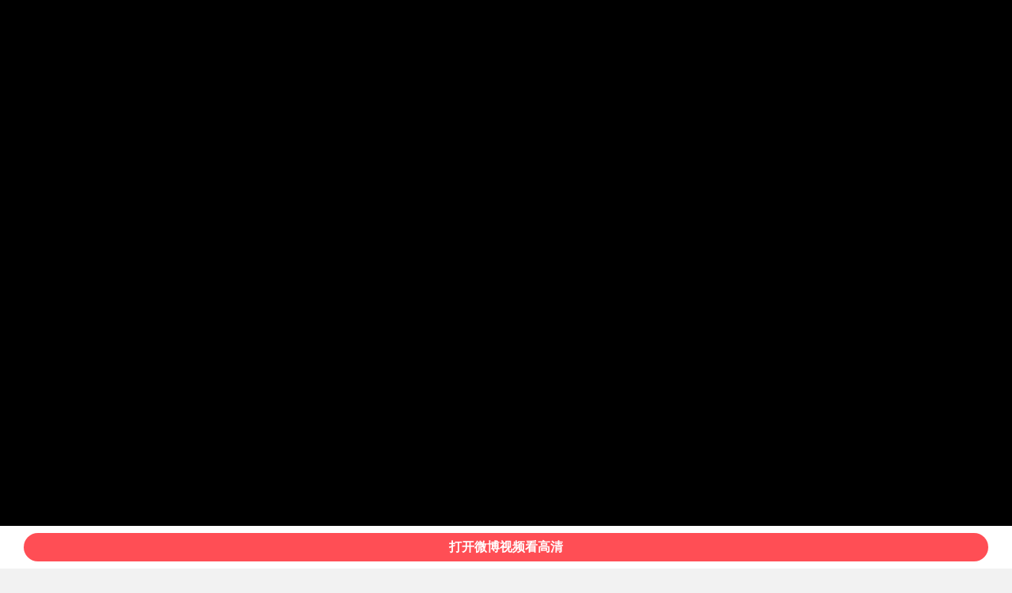

--- FILE ---
content_type: text/css
request_url: https://js.t.sinajs.cn/t1/star-pc/assets/css/chunk-common.ff73bb6f.css
body_size: 33868
content:
:root{--star-switch-bg:#78d15d}:root[data-theme=dark]{--star-switch-bg:#62a94d}.Tit_wrap_3kDZg{margin:10px 0 18px}.Tit_tit_1Accn{line-height:26px;font-size:22px;font-weight:700;color:#333;color:var(--w-main)}.Tit_opt_2tcZI{cursor:pointer;color:#939393;color:var(--w-sub);transition:opacity .1s ease}.Tit_tit_1Accn+.Tit_opt_2tcZI{margin-left:16px}.Tit_opt_2tcZI+.Tit_opt_2tcZI{margin-left:30px}.Tit_opt_2tcZI i{margin:0 6px 0 2px;font-weight:500}.Tit_switch_3CYpp{margin-left:6px;line-height:0}.Tit_switch_3CYpp .woo-switch-checked,.Tit_switch_3CYpp .woo-switch-shadow{width:32px;height:14px;background:hsla(0,0%,63.5%,.3);box-shadow:none}.Tit_switch_3CYpp .woo-switch-checked:after,.Tit_switch_3CYpp .woo-switch-shadow:after{top:50%;width:20px;height:20px;margin-top:-10px;box-shadow:0 1px 2px 0 rgba(0,0,0,.2)}.Tit_switch_3CYpp .woo-switch-shadow:after{left:-4px;background:#fafafa}.Tit_switch_3CYpp .woo-switch-checked:after{right:-4px;background:#78d15d;background:var(--star-switch-bg)}.Tit_titS_p5IvQ{margin-bottom:-2px;font-weight:700;color:#333;color:var(--w-main)}.Tit_titXS_EHAGW{font-weight:500;color:#333;color:var(--w-main)}.Tit_line_qxDGK{padding:11px 0 0;border-color:#f2f2f2!important;border-color:var(--w-card-border)!important}.Tit_icon_2AVVa{animation:Tit_rotateIn_f48C0 .3s ease-in}@keyframes Tit_rotateIn_f48C0{0%{transform:rotate(200deg);opacity:0}to{transform:translateZ(0);opacity:1}}.Card_wrap_2ibWe{border-color:#f2f2f2!important;border-color:var(--w-card-border)!important;border-radius:4px;border-radius:var(--w-border-radius)}:root{--star-color-spe:#696d77;--star-color-spe1:#dc0101;--star-color-spe2:var(--star-color-spe2);--star-color-spe3:var(--star-color-spe3);--star-tag-bg:#fff5e5;--star-tag-color:#ff870e}:root[data-theme=dark]{--star-color-spe:#8b8e93;--star-color-spe1:#b81f1f;--star-color-spe2:#bb4d1f;--star-color-spe3:#bc6e02;--star-tag-bg:#2b2823;--star-tag-color:#ea8011}.Item_card_2iMTW{overflow:hidden;cursor:pointer;box-sizing:border-box}.Item_notcard_1X_Rj{background:transparent!important;border:none!important}.Item_hover_2AzWJ:hover{background:#f2f2f2;background:var(--w-card-border)}.Item_pos_Qm8Ca{position:relative}.Item_L_3EE5B{padding:10px 20px}.Item_pic_y9zV9{line-height:0;background-color:var(--star-skeleton-bg);position:relative;overflow:hidden}.Item_wrapX_z1ket .Item_pic_y9zV9{width:168px!important;border-radius:4px;border-radius:var(--w-border-radius)}.Item_wrapY_MqlC5 .Item_pic_y9zV9{overflow:hidden;border-radius:4px 4px 0 0;border-radius:var(--w-border-radius) var(--w-border-radius) 0 0;-webkit-mask-image:-webkit-radial-gradient(#fff,#000)}.Item_wrapY_MqlC5 .Item_pic_y9zV9 img{transition:transform .1s ease}.Item_wrapY_MqlC5 .Item_pic_y9zV9:hover img{transform:scale(1.2)}.Item_L_3EE5B .Item_pic_y9zV9,.Item_M_3LeR3 .Item_pic_y9zV9{margin-right:10px}.Item_S_3nWdY .Item_pic_y9zV9{margin-right:8px}.Item_C_N0aZi .Item_pic_y9zV9{border-radius:4px;border-radius:var(--w-border-radius)}.Item_duration_17KEO{position:absolute;right:8px;bottom:8px;z-index:10;height:18px;padding:0 4px;background:rgba(0,0,0,.75);border-radius:2px;line-height:18px;font-size:12px;font-weight:500;color:#fff;color:var(--w-contrast)}.Item_progress_3dJ76{position:absolute;left:0;bottom:0;z-index:10;width:100%;height:3px;background:#707070;border-bottom-left-radius:4px;border-bottom-left-radius:var(--w-border-radius);border-bottom-right-radius:4px;border-bottom-right-radius:var(--w-border-radius);overflow:hidden}.Item_progress_3dJ76 div{height:100%;background:#ff8200;background:var(--w-brand)}.Item_optout_e_aKz{position:absolute;right:8px;top:2px;z-index:10;opacity:0;transition:opacity .1s ease}.Item_card_2iMTW:hover .Item_optout_e_aKz{opacity:1}.Item_opt_3Ro-4{position:relative;width:24px;height:24px;margin:6px 0 0;overflow:hidden}.Item_optpos_3DJGW{position:absolute;top:0;height:100%;background:rgba(0,0,0,.75);border-radius:2px;cursor:pointer;color:#fff;color:var(--w-contrast)}.Item_optch_2iKUe .Item_optpos_3DJGW{color:#ff8200;color:var(--w-brand)}.Item_opts_3_IZM{right:24px;width:44px;padding:0 0 0 4px;box-sizing:border-box;white-space:nowrap}.Item_opti_3rea2{right:0;width:24px;font-size:14px}.Item_opt_3Ro-4:hover{width:68px}.Item_opt_3Ro-4:hover .Item_opti_3rea2{border-radius:0 2px 2px 0}.Item_opt_3Ro-4:hover .Item_opts_3_IZM{border-radius:2px 0 0 2px;animation:Item_fadeInRight_3KnoS .1s ease-in}@keyframes Item_fadeInRight_3KnoS{0%{opacity:0;transform:translate3d(100%,0,0)}to{opacity:1;transform:translateZ(0)}}.Item_num_2-N5f{position:absolute;top:0;left:0;width:38px;height:38px;padding:0 6px 8px 0;box-sizing:border-box;line-height:24px;font-size:20px;font-weight:700;color:#fff;color:var(--w-contrast);background:url(../../assets/img/bg_rank.328ac004.png) no-repeat 0 0;background-size:38px 160px}.Item_no1_18XDq{background-position:0 -40px}.Item_no2_l5YYC{background-position:0 -80px}.Item_no3_vs5dE{background-position:0 -120px}.Item_no100_3vveX{font-size:16px}.Item_con_2ZJNI{width:100%!important;overflow:hidden}.Item_D_1Ax93 .Item_con_2ZJNI{padding:7px 10px 10px}.Item_h3_LqVUR{height:40px;font-weight:700;color:#333;color:var(--w-main)}.Item_h3_LqVUR:hover{color:#ff8200;color:var(--w-brand)}.Item_M_3LeR3 .Item_h3_LqVUR{-webkit-line-clamp:1;height:20px}.Item_M_3LeR3 .Item_h3_LqVUR+.Item_h4_2A7Lu{margin-top:4px}.Item_S_3nWdY .Item_h3_LqVUR{height:auto;max-height:40px}.Item_C_N0aZi .Item_h3_LqVUR,.Item_lr_1A8sV{margin-top:8px}.Item_S_3nWdY .Item_lr_1A8sV{margin-top:2px}.Item_C_N0aZi .Item_lr_1A8sV{margin-top:4px}.Item_face_3osWP{margin-right:10px}.Item_conin_SGhCk{overflow:hidden}.Item_h4_2A7Lu{color:#939393;color:var(--w-sub)}.Item_h4s_3PgrK{display:inline-block;max-width:100%}.Item_h4s_3PgrK:hover{color:#ff8200;color:var(--w-brand)}.Item_D_1Ax93 .Item_h4s_3PgrK{line-height:17px;font-size:12px}.Item_L_3EE5B .Item_h4s_3PgrK,.Item_M_3LeR3 .Item_h4s_3PgrK{line-height:18px;font-size:13px}.Item_S_3nWdY .Item_h4s_3PgrK{line-height:20px;font-size:14px}.Item_S_3nWdY .Item_h4_2A7Lu+.Item_h4_2A7Lu{margin-top:2px}.Item_tag_2eBwR{height:16px;padding:0 3px;background:#fff5e5;background:var(--star-tag-bg);border-radius:2px;color:#ff870e;color:var(--star-tag-color)}.Item_right_oeDdX{width:100px;margin-left:80px}.Item_rstyle_1JnAP{line-height:24px;font-size:20px;font-weight:700;color:#696d77;color:var(--star-color-spe)}.Item_s1_3mBY4{color:#dc0101;color:var(--star-color-spe1)}.Item_s2_2s0Xp{color:var(--star-color-spe2)}.Item_s3_O8z-e{color:var(--star-color-spe3)}.Item_rh4_1CQTp{font-weight:500;color:#939393;color:var(--w-sub)}.Item_rstyle_1JnAP+.Item_rh4_1CQTp{margin-top:4px}.Item_close_1Anoi{position:absolute;top:10px;right:10px;width:32px;height:32px;font-size:12px;opacity:0;transition:opacity .1s ease}.Item_hover_2AzWJ:hover .Item_close_1Anoi{opacity:1}.Item_preview_6XXao{width:100%;height:100%;opacity:0;background-image:url(../../assets/img/202707169.0f1c3e25.jpg);background-size:2940px}.Item_albumicon_2HaOW{position:absolute;top:0;right:0;width:32px;height:18px;background-image:linear-gradient(45deg,#fc122b,#ff5d3f);border-top-right-radius:inherit;border-bottom-left-radius:4px}.Item_albumicon_2HaOW span{font-size:12px;font-weight:500;color:#fff;color:var(--w-contrast);opacity:.8}.Item_albumplaying_1BEHe{position:relative}.Item_albumplaying_1BEHe .Item_h3_LqVUR{color:#ff8200!important;color:var(--w-brand)!important}.Item_playing_2q1F9{position:absolute;left:0;bottom:0;font-size:12px;color:#ff8200;color:var(--w-brand)}.Item_card_2iMTW .woo-picture-img{-o-object-fit:contain;object-fit:contain;z-index:10}.Item_mask_2wHC4{position:absolute;left:0;bottom:0;top:0;right:0;z-index:0;filter:blur(10px);transform:scale(2)}.Item_mask_2wHC4,.Item_mask_2wHC4 img{width:100%;height:100%}.List1_list_2MjDB{margin-bottom:22px;overflow:hidden}.List1_list_2MjDB .u-col-3{line-height:0}.Loading_wrap_1td5I{height:40px}.Loading_text_2fZq2{margin-left:6px;color:#939393;color:var(--w-sub)}.Recommend_list_2tvMJ{margin-bottom:var(--star-gap-1);overflow:hidden}.Slide_show_3dpDk{position:relative;overflow:hidden}.Slide_ul_2ln-3,.Slide_ul_2ln-3 li{width:100%;height:100%;margin:0;padding:0}.Slide_ul_2ln-3 li{position:absolute}.Slide_ul_2ln-3 li img{width:100%;height:100%;-o-object-fit:cover;object-fit:cover}.Slide_pages_1dlNr{position:absolute;bottom:10px;right:10px;margin:0;padding:0;line-height:0}.Slide_pages_1dlNr li{display:inline-block;height:10px;margin:0;padding:0}.Slide_pages_1dlNr li a{display:block;width:8px;height:8px;margin:0 0 0 8px;background:hsla(0,0%,100%,.7);box-shadow:0 1px 2px 0 rgba(0,0,0,.06);border-radius:4px;text-align:left;text-indent:-9999px;overflow:hidden;cursor:pointer;_zoom:1;transition:all .2s}.Slide_pages_1dlNr li a.Slide_active_5DYYw{width:18px}.slide-move-enter-active{transition:all .5s ease;transform:translateX(0)}.slide-move-leave-active{transition:all .5s ease;transform:translateX(-100%)}.slide-move-enter{transform:translateX(100%)}.slide-move-leave{transform:translateX(0)}.slide-fade-enter-active,.slide-fade-leave-active{transition:opacity .5s}.slide-fade-enter,.slide-fade-leave-active{opacity:0}.Banner_card_1TG2d{margin:0 0 20px;overflow:hidden}.fade-enter-active,.fade-leave-active{transition:opacity 1s}.fade-enter,.fade-leave-to{opacity:0}:root{--frame-background:#f5f5f5}body,html{height:100%;background-color:#f5f5f5;background-color:var(--frame-background);color:#333;color:var(--w-main)}html{overscroll-behavior-y:none}html,html.woo-lockscreen{overflow-y:scroll}body{margin:0}#app{min-height:100%}a{text-decoration:none}body .woo-checkbox-shadow{width:14px;height:14px;border-radius:4px;border-radius:var(--w-border-radius);color:#838383;color:var(--w-fonticon)}body .woo-checkbox-icon{width:12px;height:12px}body .woo-checkbox-checked{color:#ff8200;color:var(--w-brand)}.star-autocut{white-space:nowrap}.star-autocut,.star-autocut-2line{overflow:hidden;text-overflow:ellipsis}.star-autocut-2line{-webkit-line-clamp:2;display:-webkit-box;-webkit-box-orient:vertical}.star-f12{line-height:17px;font-size:12px}.star-f13{line-height:18px;font-size:13px}.star-f14{line-height:20px;font-size:14px}.star-f16{line-height:22px;font-size:16px}.star-f18{line-height:22px;font-size:18px}.woo-button-line.woo-button-primary:not(:disabled):hover{background:rgba(255,130,0,.1)}:root[data-theme=dark]{.woo-button-line.woo-button-primary:not(:disabled):hover{background:rgba(234,128,17,.1)}}.woo-button-s{padding:7px 13px;font-weight:400}@font-face{font-family:woo;src:url([data-uri]) format("woff")}.woo-font{font-family:woo;-webkit-font-smoothing:antialiased;-moz-osx-font-smoothing:grayscale;font-style:normal;font-feature-settings:normal;font-variant:normal;font-weight:400;text-decoration:none;text-transform:none;display:inline-block;line-height:1}.woo-font--angleDown:before{content:"\E000"}.woo-font--angleLeft:before{content:"\E001"}.woo-font--angleRight:before{content:"\E002"}.woo-font--angleUp:before{content:"\E003"}.woo-font--caretDown:before{content:"\E004"}.woo-font--caretLeft:before{content:"\E005"}.woo-font--caretRight:before{content:"\E006"}.woo-font--caretUp:before{content:"\E007"}.woo-font--check:before{content:"\E008"}.woo-font--checkV2:before{content:"\E009"}.woo-font--cross:before{content:"\E00A"}.woo-font--star:before{content:"\E00B"}.woo-font--ellipsis:before{content:"\E00C"}.woo-font--search:before{content:"\E00D"}.woo-font--screen:before{content:"\E00E"}.woo-font--add:before{content:"\E00F"}.woo-font--minus:before{content:"\E010"}.woo-font--comment:before{content:"\E011"}.woo-font--retweet:before{content:"\E012"}.woo-font--addCircle:before{content:"\E013"}.woo-font--refresh:before{content:"\E014"}.woo-font--compose:before{content:"\E015"}.woo-font--close:before{content:"\E016"}.woo-font--edit:before{content:"\E017"}.woo-font--replace:before{content:"\E018"}.woo-font--reupload:before{content:"\E019"}.woo-font--emoticon:before{content:"\E01A"}.woo-font--image:before{content:"\E01B"}.woo-font--gif:before{content:"\E01C"}.woo-font--vote:before{content:"\E01D"}.woo-font--article:before{content:"\E01E"}.woo-font--video:before{content:"\E01F"}.woo-font--live:before{content:"\E020"}.woo-font--timer:before{content:"\E021"}.woo-font--top2:before{content:"\E022"}.woo-font--refresh2:before{content:"\E023"}.woo-font--visibilitySelf:before{content:"\E024"}.woo-font--visibilityFriend:before{content:"\E025"}.woo-font--visibilityFans:before{content:"\E026"}.woo-font--playSerial:before{content:"\E027"}.woo-font--mcomment:before{content:"\E028"}.woo-font--likeFlat:before{content:"\E029"}.woo-font--commentFlat:before{content:"\E02A"}.woo-font--retweetFlat:before{content:"\E02B"}.woo-font--scomment:before{content:"\E02C"}.woo-font--write:before{content:"\E02F"}.woo-font--album:before{content:"\E030"}.woo-font--play:before{content:"\E031"}.woo-font--top:before{content:"\E032"}.woo-font--delete:before{content:"\E033"}.woo-font--dialog:before{content:"\E034"}.woo-font--report:before{content:"\E035"}.woo-font--more:before{content:"\E036"}.woo-font--backTop:before{content:"\E037"}.woo-font--friend:before{content:"\E038"}.woo-font--special:before{content:"\E039"}.woo-font--upload:before{content:"\E03B"}.woo-font--group:before{content:"\E03C"}.woo-font--trendDown:before{content:"\E03D"}.woo-font--trendUp:before{content:"\E03E"}.woo-font--proBintro:before{content:"\E03F"}.woo-font--proCom:before{content:"\E040"}.woo-font--proCredit:before{content:"\E041"}.woo-font--proEdu:before{content:"\E042"}.woo-font--proEmail:before{content:"\E043"}.woo-font--proIntro:before{content:"\E044"}.woo-font--proLink:before{content:"\E045"}.woo-font--proMarr:before{content:"\E046"}.woo-font--proProf:before{content:"\E047"}.woo-font--proTel:before{content:"\E048"}.woo-font--proTime:before{content:"\E049"}.woo-font--proPlace:before{content:"\E04A"}.woo-font--proV:before{content:"\E04B"}.woo-font--back:before{content:"\E04C"}.woo-font--download:before{content:"\E04D"}.woo-font--rotateR:before{content:"\E04E"}.woo-font--qaCircle:before{content:"\E04F"}.woo-font--ask:before{content:"\E050"}.woo-font--at:before{content:"\E051"}.woo-font--fresh:before{content:"\E052"}.woo-font--hash:before{content:"\E053"}.woo-font--stopic:before{content:"\E054"}.woo-font--vellipsis:before{content:"\E055"}.woo-font--crownFlat:before{content:"\E056"}.woo-font--focus:before{content:"\E057"}.woo-font--place:before{content:"\E058"}.woo-font--clear:before{content:"\E059"}.woo-font--manage:before{content:"\E05A"}.woo-font--manageP:before{content:"\E05B"}.woo-font--screenS:before{content:"\E05C"}.woo-font--sort:before{content:"\E05D"}.woo-font--navSHot:before{content:"\E060"}.woo-font--navSUser:before{content:"\E061"}.woo-font--navSWb:before{content:"\E062"}.woo-font--navSFollow:before{content:"\E063"}.woo-font--navSVideo:before{content:"\E064"}.woo-font--navSImage:before{content:"\E065"}.woo-font--navSTopic:before{content:"\E066"}.woo-font--navAll:before{content:"\E070"}.woo-font--navNew:before{content:"\E071"}.woo-font--navSpecial:before{content:"\E072"}.woo-font--navMutual:before{content:"\E073"}.woo-font--navSummary:before{content:"\E074"}.woo-font--nav24Hours:before{content:"\E075"}.woo-font--navAtme:before{content:"\E076"}.woo-font--navComment:before{content:"\E077"}.woo-font--navLike:before{content:"\E078"}.woo-font--navChat:before{content:"\E079"}.woo-font--navGroup:before{content:"\E07A"}.woo-font--navHot:before{content:"\E080"}.woo-font--navTime:before{content:"\E081"}.woo-font--navTopic:before{content:"\E082"}.woo-font--navSearch:before{content:"\E083"}.woo-font--navFollows:before{content:"\E084"}.woo-font--navFans:before{content:"\E085"}.woo-font--navCollect:before{content:"\E086"}.woo-font--navProfile:before{content:"\E087"}.woo-font--navDot:before{content:"\E088"}@font-face{font-family:star;src:url([data-uri]) format("woff")}.star-font{font-family:star;-webkit-font-smoothing:antialiased;-moz-osx-font-smoothing:grayscale;font-style:normal;font-feature-settings:normal;font-variant:normal;font-weight:400;text-decoration:none;text-transform:none;display:inline-block;line-height:1}.star-font--angleDown:before{content:"\E000"}.star-font--angleLeft:before{content:"\E001"}.star-font--angleRight:before{content:"\E002"}.star-font--angleUp:before{content:"\E003"}.star-font--caretDown:before{content:"\E004"}.star-font--caretLeft:before{content:"\E005"}.star-font--caretRight:before{content:"\E006"}.star-font--caretUp:before{content:"\E007"}.star-font--video3:before{content:"\E008"}.star-font--video4:before{content:"\E009"}.star-font--cross:before{content:"\E00A"}.star-font--video1:before{content:"\E00B"}.star-font--ellipsis:before{content:"\E00C"}.star-font--search:before{content:"\E00D"}.star-font--pray:before{content:"\E00E"}.star-font--add:before{content:"\E00F"}.star-font--candle:before{content:"\E010"}.star-font--play:before{content:"\E011"}.star-font--qa:before{content:"\E012"}.star-font--phone:before{content:"\E013"}.star-font--playnum:before{content:"\E014"}.star-font--more:before{content:"\E015"}.star-font--close:before{content:"\E016"}.star-font--top:before{content:"\E018"}.star-font--refresh:before{content:"\E019"}.star-font--delete:before{content:"\E01A"}.star-font--collect:before{content:"\E01B"}.star-font--check:before{content:"\E01C"}.star-font--retweet:before{content:"\E01D"}.star-font--comment:before{content:"\E01E"}.star-font--like:before{content:"\E01F"}.star-font--navHome:before{content:"\E021"}.star-font--navFollow:before{content:"\E022"}.star-font--navStar:before{content:"\E023"}.star-font--navList:before{content:"\E024"}.star-font--navHistory:before{content:"\E025"}.star-font--navLike:before{content:"\E026"}.star-font--navYs:before{content:"\E030"}.star-font--navMs:before{content:"\E031"}.star-font--navSsmz:before{content:"\E032"}.star-font--navGx:before{content:"\E033"}.star-font--navVlog:before{content:"\E034"}.star-font--navCj:before{content:"\E035"}.star-font--navDm:before{content:"\E036"}.star-font--navGkk:before{content:"\E037"}.star-font--navJlp:before{content:"\E038"}.star-font--navLy:before{content:"\E039"}.star-font--navQc:before{content:"\E03A"}.star-font--navRwys:before{content:"\E03B"}.star-font--navSh:before{content:"\E03C"}.star-font--navSmkj:before{content:"\E03D"}.star-font--navTy:before{content:"\E03E"}.star-font--navWd:before{content:"\E03F"}.star-font--navYy:before{content:"\E040"}.star-font--navYx:before{content:"\E041"}.star-font--navYlmx:before{content:"\E042"}.star-font--navZy:before{content:"\E043"}.star-font--navZs:before{content:"\E044"}.star-font--navPc:before{content:"\E045"}.star-font--playAll:before{content:"\E070"}.star-font--orderUp:before{content:"\E071"}.star-font--orderDown:before{content:"\E072"}.star-font--playing:before{content:"\E073"}.star-font--reward:before{content:"\E074"}

--- FILE ---
content_type: application/javascript
request_url: https://js.t.sinajs.cn/t1/star-pc/assets/js/chunk-vendors.1a6025ce.js
body_size: 279712
content:
(window["webpackJsonp"]=window["webpackJsonp"]||[]).push([["chunk-vendors"],{"00ce":function(e,t,n){"use strict";var r,i=SyntaxError,a=Function,o=TypeError,s=function(e){try{return a('"use strict"; return ('+e+").constructor;")()}catch(t){}},c=Object.getOwnPropertyDescriptor;if(c)try{c({},"")}catch(O){c=null}var u=function(){throw new o},l=c?function(){try{return u}catch(e){try{return c(arguments,"callee").get}catch(t){return u}}}():u,d=n("5156")(),f=n("0a36")(),h=Object.getPrototypeOf||(f?function(e){return e.__proto__}:null),m={},p="undefined"!==typeof Uint8Array&&h?h(Uint8Array):r,_={"%AggregateError%":"undefined"===typeof AggregateError?r:AggregateError,"%Array%":Array,"%ArrayBuffer%":"undefined"===typeof ArrayBuffer?r:ArrayBuffer,"%ArrayIteratorPrototype%":d&&h?h([][Symbol.iterator]()):r,"%AsyncFromSyncIteratorPrototype%":r,"%AsyncFunction%":m,"%AsyncGenerator%":m,"%AsyncGeneratorFunction%":m,"%AsyncIteratorPrototype%":m,"%Atomics%":"undefined"===typeof Atomics?r:Atomics,"%BigInt%":"undefined"===typeof BigInt?r:BigInt,"%BigInt64Array%":"undefined"===typeof BigInt64Array?r:BigInt64Array,"%BigUint64Array%":"undefined"===typeof BigUint64Array?r:BigUint64Array,"%Boolean%":Boolean,"%DataView%":"undefined"===typeof DataView?r:DataView,"%Date%":Date,"%decodeURI%":decodeURI,"%decodeURIComponent%":decodeURIComponent,"%encodeURI%":encodeURI,"%encodeURIComponent%":encodeURIComponent,"%Error%":Error,"%eval%":eval,"%EvalError%":EvalError,"%Float32Array%":"undefined"===typeof Float32Array?r:Float32Array,"%Float64Array%":"undefined"===typeof Float64Array?r:Float64Array,"%FinalizationRegistry%":"undefined"===typeof FinalizationRegistry?r:FinalizationRegistry,"%Function%":a,"%GeneratorFunction%":m,"%Int8Array%":"undefined"===typeof Int8Array?r:Int8Array,"%Int16Array%":"undefined"===typeof Int16Array?r:Int16Array,"%Int32Array%":"undefined"===typeof Int32Array?r:Int32Array,"%isFinite%":isFinite,"%isNaN%":isNaN,"%IteratorPrototype%":d&&h?h(h([][Symbol.iterator]())):r,"%JSON%":"object"===typeof JSON?JSON:r,"%Map%":"undefined"===typeof Map?r:Map,"%MapIteratorPrototype%":"undefined"!==typeof Map&&d&&h?h((new Map)[Symbol.iterator]()):r,"%Math%":Math,"%Number%":Number,"%Object%":Object,"%parseFloat%":parseFloat,"%parseInt%":parseInt,"%Promise%":"undefined"===typeof Promise?r:Promise,"%Proxy%":"undefined"===typeof Proxy?r:Proxy,"%RangeError%":RangeError,"%ReferenceError%":ReferenceError,"%Reflect%":"undefined"===typeof Reflect?r:Reflect,"%RegExp%":RegExp,"%Set%":"undefined"===typeof Set?r:Set,"%SetIteratorPrototype%":"undefined"!==typeof Set&&d&&h?h((new Set)[Symbol.iterator]()):r,"%SharedArrayBuffer%":"undefined"===typeof SharedArrayBuffer?r:SharedArrayBuffer,"%String%":String,"%StringIteratorPrototype%":d&&h?h(""[Symbol.iterator]()):r,"%Symbol%":d?Symbol:r,"%SyntaxError%":i,"%ThrowTypeError%":l,"%TypedArray%":p,"%TypeError%":o,"%Uint8Array%":"undefined"===typeof Uint8Array?r:Uint8Array,"%Uint8ClampedArray%":"undefined"===typeof Uint8ClampedArray?r:Uint8ClampedArray,"%Uint16Array%":"undefined"===typeof Uint16Array?r:Uint16Array,"%Uint32Array%":"undefined"===typeof Uint32Array?r:Uint32Array,"%URIError%":URIError,"%WeakMap%":"undefined"===typeof WeakMap?r:WeakMap,"%WeakRef%":"undefined"===typeof WeakRef?r:WeakRef,"%WeakSet%":"undefined"===typeof WeakSet?r:WeakSet};if(h)try{null.error}catch(O){var g=h(h(O));_["%Error.prototype%"]=g}var y=function e(t){var n;if("%AsyncFunction%"===t)n=s("async function () {}");else if("%GeneratorFunction%"===t)n=s("function* () {}");else if("%AsyncGeneratorFunction%"===t)n=s("async function* () {}");else if("%AsyncGenerator%"===t){var r=e("%AsyncGeneratorFunction%");r&&(n=r.prototype)}else if("%AsyncIteratorPrototype%"===t){var i=e("%AsyncGenerator%");i&&h&&(n=h(i.prototype))}return _[t]=n,n},v={"%ArrayBufferPrototype%":["ArrayBuffer","prototype"],"%ArrayPrototype%":["Array","prototype"],"%ArrayProto_entries%":["Array","prototype","entries"],"%ArrayProto_forEach%":["Array","prototype","forEach"],"%ArrayProto_keys%":["Array","prototype","keys"],"%ArrayProto_values%":["Array","prototype","values"],"%AsyncFunctionPrototype%":["AsyncFunction","prototype"],"%AsyncGenerator%":["AsyncGeneratorFunction","prototype"],"%AsyncGeneratorPrototype%":["AsyncGeneratorFunction","prototype","prototype"],"%BooleanPrototype%":["Boolean","prototype"],"%DataViewPrototype%":["DataView","prototype"],"%DatePrototype%":["Date","prototype"],"%ErrorPrototype%":["Error","prototype"],"%EvalErrorPrototype%":["EvalError","prototype"],"%Float32ArrayPrototype%":["Float32Array","prototype"],"%Float64ArrayPrototype%":["Float64Array","prototype"],"%FunctionPrototype%":["Function","prototype"],"%Generator%":["GeneratorFunction","prototype"],"%GeneratorPrototype%":["GeneratorFunction","prototype","prototype"],"%Int8ArrayPrototype%":["Int8Array","prototype"],"%Int16ArrayPrototype%":["Int16Array","prototype"],"%Int32ArrayPrototype%":["Int32Array","prototype"],"%JSONParse%":["JSON","parse"],"%JSONStringify%":["JSON","stringify"],"%MapPrototype%":["Map","prototype"],"%NumberPrototype%":["Number","prototype"],"%ObjectPrototype%":["Object","prototype"],"%ObjProto_toString%":["Object","prototype","toString"],"%ObjProto_valueOf%":["Object","prototype","valueOf"],"%PromisePrototype%":["Promise","prototype"],"%PromiseProto_then%":["Promise","prototype","then"],"%Promise_all%":["Promise","all"],"%Promise_reject%":["Promise","reject"],"%Promise_resolve%":["Promise","resolve"],"%RangeErrorPrototype%":["RangeError","prototype"],"%ReferenceErrorPrototype%":["ReferenceError","prototype"],"%RegExpPrototype%":["RegExp","prototype"],"%SetPrototype%":["Set","prototype"],"%SharedArrayBufferPrototype%":["SharedArrayBuffer","prototype"],"%StringPrototype%":["String","prototype"],"%SymbolPrototype%":["Symbol","prototype"],"%SyntaxErrorPrototype%":["SyntaxError","prototype"],"%TypedArrayPrototype%":["TypedArray","prototype"],"%TypeErrorPrototype%":["TypeError","prototype"],"%Uint8ArrayPrototype%":["Uint8Array","prototype"],"%Uint8ClampedArrayPrototype%":["Uint8ClampedArray","prototype"],"%Uint16ArrayPrototype%":["Uint16Array","prototype"],"%Uint32ArrayPrototype%":["Uint32Array","prototype"],"%URIErrorPrototype%":["URIError","prototype"],"%WeakMapPrototype%":["WeakMap","prototype"],"%WeakSetPrototype%":["WeakSet","prototype"]},b=n("0f7c"),M=n("9671"),w=b.call(Function.call,Array.prototype.concat),L=b.call(Function.apply,Array.prototype.splice),k=b.call(Function.call,String.prototype.replace),Y=b.call(Function.call,String.prototype.slice),x=b.call(Function.call,RegExp.prototype.exec),D=/[^%.[\]]+|\[(?:(-?\d+(?:\.\d+)?)|(["'])((?:(?!\2)[^\\]|\\.)*?)\2)\]|(?=(?:\.|\[\])(?:\.|\[\]|%$))/g,S=/\\(\\)?/g,T=function(e){var t=Y(e,0,1),n=Y(e,-1);if("%"===t&&"%"!==n)throw new i("invalid intrinsic syntax, expected closing `%`");if("%"===n&&"%"!==t)throw new i("invalid intrinsic syntax, expected opening `%`");var r=[];return k(e,D,(function(e,t,n,i){r[r.length]=n?k(i,S,"$1"):t||e})),r},j=function(e,t){var n,r=e;if(M(v,r)&&(n=v[r],r="%"+n[0]+"%"),M(_,r)){var a=_[r];if(a===m&&(a=y(r)),"undefined"===typeof a&&!t)throw new o("intrinsic "+e+" exists, but is not available. Please file an issue!");return{alias:n,name:r,value:a}}throw new i("intrinsic "+e+" does not exist!")};e.exports=function(e,t){if("string"!==typeof e||0===e.length)throw new o("intrinsic name must be a non-empty string");if(arguments.length>1&&"boolean"!==typeof t)throw new o('"allowMissing" argument must be a boolean');if(null===x(/^%?[^%]*%?$/,e))throw new i("`%` may not be present anywhere but at the beginning and end of the intrinsic name");var n=T(e),r=n.length>0?n[0]:"",a=j("%"+r+"%",t),s=a.name,u=a.value,l=!1,d=a.alias;d&&(r=d[0],L(n,w([0,1],d)));for(var f=1,h=!0;f<n.length;f+=1){var m=n[f],p=Y(m,0,1),g=Y(m,-1);if(('"'===p||"'"===p||"`"===p||'"'===g||"'"===g||"`"===g)&&p!==g)throw new i("property names with quotes must have matching quotes");if("constructor"!==m&&h||(l=!0),r+="."+m,s="%"+r+"%",M(_,s))u=_[s];else if(null!=u){if(!(m in u)){if(!t)throw new o("base intrinsic for "+e+" exists, but the property is not available.");return}if(c&&f+1>=n.length){var y=c(u,m);h=!!y,u=h&&"get"in y&&!("originalValue"in y.get)?y.get:u[m]}else h=M(u,m),u=u[m];h&&!l&&(_[s]=u)}}return u}},"010e":function(e,t,n){(function(e,t){t(n("c1df"))})(0,(function(e){"use strict";
//! moment.js locale configuration
var t=e.defineLocale("uz-latn",{months:"Yanvar_Fevral_Mart_Aprel_May_Iyun_Iyul_Avgust_Sentabr_Oktabr_Noyabr_Dekabr".split("_"),monthsShort:"Yan_Fev_Mar_Apr_May_Iyun_Iyul_Avg_Sen_Okt_Noy_Dek".split("_"),weekdays:"Yakshanba_Dushanba_Seshanba_Chorshanba_Payshanba_Juma_Shanba".split("_"),weekdaysShort:"Yak_Dush_Sesh_Chor_Pay_Jum_Shan".split("_"),weekdaysMin:"Ya_Du_Se_Cho_Pa_Ju_Sha".split("_"),longDateFormat:{LT:"HH:mm",LTS:"HH:mm:ss",L:"DD/MM/YYYY",LL:"D MMMM YYYY",LLL:"D MMMM YYYY HH:mm",LLLL:"D MMMM YYYY, dddd HH:mm"},calendar:{sameDay:"[Bugun soat] LT [da]",nextDay:"[Ertaga] LT [da]",nextWeek:"dddd [kuni soat] LT [da]",lastDay:"[Kecha soat] LT [da]",lastWeek:"[O'tgan] dddd [kuni soat] LT [da]",sameElse:"L"},relativeTime:{future:"Yaqin %s ichida",past:"Bir necha %s oldin",s:"soniya",ss:"%d soniya",m:"bir daqiqa",mm:"%d daqiqa",h:"bir soat",hh:"%d soat",d:"bir kun",dd:"%d kun",M:"bir oy",MM:"%d oy",y:"bir yil",yy:"%d yil"},week:{dow:1,doy:7}});return t}))},"026c":function(e,t,n){"use strict";var r=n("5402"),i=n("0785"),a=n("e4cb"),o=Object.prototype.hasOwnProperty,s={brackets:function(e){return e+"[]"},comma:"comma",indices:function(e,t){return e+"["+t+"]"},repeat:function(e){return e}},c=Array.isArray,u=Array.prototype.push,l=function(e,t){u.apply(e,c(t)?t:[t])},d=Date.prototype.toISOString,f=a["default"],h={addQueryPrefix:!1,allowDots:!1,charset:"utf-8",charsetSentinel:!1,delimiter:"&",encode:!0,encoder:i.encode,encodeValuesOnly:!1,format:f,formatter:a.formatters[f],indices:!1,serializeDate:function(e){return d.call(e)},skipNulls:!1,strictNullHandling:!1},m=function(e){return"string"===typeof e||"number"===typeof e||"boolean"===typeof e||"symbol"===typeof e||"bigint"===typeof e},p={},_=function e(t,n,a,o,s,u,d,f,_,g,y,v,b,M,w,L){var k=t,Y=L,x=0,D=!1;while(void 0!==(Y=Y.get(p))&&!D){var S=Y.get(t);if(x+=1,"undefined"!==typeof S){if(S===x)throw new RangeError("Cyclic object value");D=!0}"undefined"===typeof Y.get(p)&&(x=0)}if("function"===typeof f?k=f(n,k):k instanceof Date?k=y(k):"comma"===a&&c(k)&&(k=i.maybeMap(k,(function(e){return e instanceof Date?y(e):e}))),null===k){if(s)return d&&!M?d(n,h.encoder,w,"key",v):n;k=""}if(m(k)||i.isBuffer(k)){if(d){var T=M?n:d(n,h.encoder,w,"key",v);return[b(T)+"="+b(d(k,h.encoder,w,"value",v))]}return[b(n)+"="+b(String(k))]}var j,O=[];if("undefined"===typeof k)return O;if("comma"===a&&c(k))M&&d&&(k=i.maybeMap(k,d)),j=[{value:k.length>0?k.join(",")||null:void 0}];else if(c(f))j=f;else{var E=Object.keys(k);j=_?E.sort(_):E}for(var A=o&&c(k)&&1===k.length?n+"[]":n,C=0;C<j.length;++C){var H=j[C],P="object"===typeof H&&"undefined"!==typeof H.value?H.value:k[H];if(!u||null!==P){var F=c(k)?"function"===typeof a?a(A,H):A:A+(g?"."+H:"["+H+"]");L.set(t,x);var $=r();$.set(p,L),l(O,e(P,F,a,o,s,u,"comma"===a&&M&&c(k)?null:d,f,_,g,y,v,b,M,w,$))}}return O},g=function(e){if(!e)return h;if(null!==e.encoder&&"undefined"!==typeof e.encoder&&"function"!==typeof e.encoder)throw new TypeError("Encoder has to be a function.");var t=e.charset||h.charset;if("undefined"!==typeof e.charset&&"utf-8"!==e.charset&&"iso-8859-1"!==e.charset)throw new TypeError("The charset option must be either utf-8, iso-8859-1, or undefined");var n=a["default"];if("undefined"!==typeof e.format){if(!o.call(a.formatters,e.format))throw new TypeError("Unknown format option provided.");n=e.format}var r=a.formatters[n],i=h.filter;return("function"===typeof e.filter||c(e.filter))&&(i=e.filter),{addQueryPrefix:"boolean"===typeof e.addQueryPrefix?e.addQueryPrefix:h.addQueryPrefix,allowDots:"undefined"===typeof e.allowDots?h.allowDots:!!e.allowDots,charset:t,charsetSentinel:"boolean"===typeof e.charsetSentinel?e.charsetSentinel:h.charsetSentinel,delimiter:"undefined"===typeof e.delimiter?h.delimiter:e.delimiter,encode:"boolean"===typeof e.encode?e.encode:h.encode,encoder:"function"===typeof e.encoder?e.encoder:h.encoder,encodeValuesOnly:"boolean"===typeof e.encodeValuesOnly?e.encodeValuesOnly:h.encodeValuesOnly,filter:i,format:n,formatter:r,serializeDate:"function"===typeof e.serializeDate?e.serializeDate:h.serializeDate,skipNulls:"boolean"===typeof e.skipNulls?e.skipNulls:h.skipNulls,sort:"function"===typeof e.sort?e.sort:null,strictNullHandling:"boolean"===typeof e.strictNullHandling?e.strictNullHandling:h.strictNullHandling}};e.exports=function(e,t){var n,i,a=e,o=g(t);"function"===typeof o.filter?(i=o.filter,a=i("",a)):c(o.filter)&&(i=o.filter,n=i);var u,d=[];if("object"!==typeof a||null===a)return"";u=t&&t.arrayFormat in s?t.arrayFormat:t&&"indices"in t?t.indices?"indices":"repeat":"indices";var f=s[u];if(t&&"commaRoundTrip"in t&&"boolean"!==typeof t.commaRoundTrip)throw new TypeError("`commaRoundTrip` must be a boolean, or absent");var h="comma"===f&&t&&t.commaRoundTrip;n||(n=Object.keys(a)),o.sort&&n.sort(o.sort);for(var m=r(),p=0;p<n.length;++p){var y=n[p];o.skipNulls&&null===a[y]||l(d,_(a[y],y,f,h,o.strictNullHandling,o.skipNulls,o.encode?o.encoder:null,o.filter,o.sort,o.allowDots,o.serializeDate,o.format,o.formatter,o.encodeValuesOnly,o.charset,m))}var v=d.join(o.delimiter),b=!0===o.addQueryPrefix?"?":"";return o.charsetSentinel&&("iso-8859-1"===o.charset?b+="utf8=%26%2310003%3B&":b+="utf8=%E2%9C%93&"),v.length>0?b+v:""}},"02fb":function(e,t,n){(function(e,t){t(n("c1df"))})(0,(function(e){"use strict";
//! moment.js locale configuration
var t=e.defineLocale("ml",{months:"ജനുവരി_ഫെബ്രുവരി_മാർച്ച്_ഏപ്രിൽ_മേയ്_ജൂൺ_ജൂലൈ_ഓഗസ്റ്റ്_സെപ്റ്റംബർ_ഒക്ടോബർ_നവംബർ_ഡിസംബർ".split("_"),monthsShort:"ജനു._ഫെബ്രു._മാർ._ഏപ്രി._മേയ്_ജൂൺ_ജൂലൈ._ഓഗ._സെപ്റ്റ._ഒക്ടോ._നവം._ഡിസം.".split("_"),monthsParseExact:!0,weekdays:"ഞായറാഴ്ച_തിങ്കളാഴ്ച_ചൊവ്വാഴ്ച_ബുധനാഴ്ച_വ്യാഴാഴ്ച_വെള്ളിയാഴ്ച_ശനിയാഴ്ച".split("_"),weekdaysShort:"ഞായർ_തിങ്കൾ_ചൊവ്വ_ബുധൻ_വ്യാഴം_വെള്ളി_ശനി".split("_"),weekdaysMin:"ഞാ_തി_ചൊ_ബു_വ്യാ_വെ_ശ".split("_"),longDateFormat:{LT:"A h:mm -നു",LTS:"A h:mm:ss -നു",L:"DD/MM/YYYY",LL:"D MMMM YYYY",LLL:"D MMMM YYYY, A h:mm -നു",LLLL:"dddd, D MMMM YYYY, A h:mm -നു"},calendar:{sameDay:"[ഇന്ന്] LT",nextDay:"[നാളെ] LT",nextWeek:"dddd, LT",lastDay:"[ഇന്നലെ] LT",lastWeek:"[കഴിഞ്ഞ] dddd, LT",sameElse:"L"},relativeTime:{future:"%s കഴിഞ്ഞ്",past:"%s മുൻപ്",s:"അൽപ നിമിഷങ്ങൾ",ss:"%d സെക്കൻഡ്",m:"ഒരു മിനിറ്റ്",mm:"%d മിനിറ്റ്",h:"ഒരു മണിക്കൂർ",hh:"%d മണിക്കൂർ",d:"ഒരു ദിവസം",dd:"%d ദിവസം",M:"ഒരു മാസം",MM:"%d മാസം",y:"ഒരു വർഷം",yy:"%d വർഷം"},meridiemParse:/രാത്രി|രാവിലെ|ഉച്ച കഴിഞ്ഞ്|വൈകുന്നേരം|രാത്രി/i,meridiemHour:function(e,t){return 12===e&&(e=0),"രാത്രി"===t&&e>=4||"ഉച്ച കഴിഞ്ഞ്"===t||"വൈകുന്നേരം"===t?e+12:e},meridiem:function(e,t,n){return e<4?"രാത്രി":e<12?"രാവിലെ":e<17?"ഉച്ച കഴിഞ്ഞ്":e<20?"വൈകുന്നേരം":"രാത്രി"}});return t}))},"03ec":function(e,t,n){(function(e,t){t(n("c1df"))})(0,(function(e){"use strict";
//! moment.js locale configuration
var t=e.defineLocale("cv",{months:"кӑрлач_нарӑс_пуш_ака_май_ҫӗртме_утӑ_ҫурла_авӑн_юпа_чӳк_раштав".split("_"),monthsShort:"кӑр_нар_пуш_ака_май_ҫӗр_утӑ_ҫур_авн_юпа_чӳк_раш".split("_"),weekdays:"вырсарникун_тунтикун_ытларикун_юнкун_кӗҫнерникун_эрнекун_шӑматкун".split("_"),weekdaysShort:"выр_тун_ытл_юн_кӗҫ_эрн_шӑм".split("_"),weekdaysMin:"вр_тн_ыт_юн_кҫ_эр_шм".split("_"),longDateFormat:{LT:"HH:mm",LTS:"HH:mm:ss",L:"DD-MM-YYYY",LL:"YYYY [ҫулхи] MMMM [уйӑхӗн] D[-мӗшӗ]",LLL:"YYYY [ҫулхи] MMMM [уйӑхӗн] D[-мӗшӗ], HH:mm",LLLL:"dddd, YYYY [ҫулхи] MMMM [уйӑхӗн] D[-мӗшӗ], HH:mm"},calendar:{sameDay:"[Паян] LT [сехетре]",nextDay:"[Ыран] LT [сехетре]",lastDay:"[Ӗнер] LT [сехетре]",nextWeek:"[Ҫитес] dddd LT [сехетре]",lastWeek:"[Иртнӗ] dddd LT [сехетре]",sameElse:"L"},relativeTime:{future:function(e){var t=/сехет$/i.exec(e)?"рен":/ҫул$/i.exec(e)?"тан":"ран";return e+t},past:"%s каялла",s:"пӗр-ик ҫеккунт",ss:"%d ҫеккунт",m:"пӗр минут",mm:"%d минут",h:"пӗр сехет",hh:"%d сехет",d:"пӗр кун",dd:"%d кун",M:"пӗр уйӑх",MM:"%d уйӑх",y:"пӗр ҫул",yy:"%d ҫул"},dayOfMonthOrdinalParse:/\d{1,2}-мӗш/,ordinal:"%d-мӗш",week:{dow:1,doy:7}});return t}))},"04f8":function(e,t,n){"use strict";var r=n("2d00"),i=n("d039"),a=n("da84"),o=a.String;e.exports=!!Object.getOwnPropertySymbols&&!i((function(){var e=Symbol("symbol detection");return!o(e)||!(Object(e)instanceof Symbol)||!Symbol.sham&&r&&r<41}))},"0558":function(e,t,n){(function(e,t){t(n("c1df"))})(0,(function(e){"use strict";
//! moment.js locale configuration
function t(e){return e%100===11||e%10!==1}function n(e,n,r,i){var a=e+" ";switch(r){case"s":return n||i?"nokkrar sekúndur":"nokkrum sekúndum";case"ss":return t(e)?a+(n||i?"sekúndur":"sekúndum"):a+"sekúnda";case"m":return n?"mínúta":"mínútu";case"mm":return t(e)?a+(n||i?"mínútur":"mínútum"):n?a+"mínúta":a+"mínútu";case"hh":return t(e)?a+(n||i?"klukkustundir":"klukkustundum"):a+"klukkustund";case"d":return n?"dagur":i?"dag":"degi";case"dd":return t(e)?n?a+"dagar":a+(i?"daga":"dögum"):n?a+"dagur":a+(i?"dag":"degi");case"M":return n?"mánuður":i?"mánuð":"mánuði";case"MM":return t(e)?n?a+"mánuðir":a+(i?"mánuði":"mánuðum"):n?a+"mánuður":a+(i?"mánuð":"mánuði");case"y":return n||i?"ár":"ári";case"yy":return t(e)?a+(n||i?"ár":"árum"):a+(n||i?"ár":"ári")}}var r=e.defineLocale("is",{months:"janúar_febrúar_mars_apríl_maí_júní_júlí_ágúst_september_október_nóvember_desember".split("_"),monthsShort:"jan_feb_mar_apr_maí_jún_júl_ágú_sep_okt_nóv_des".split("_"),weekdays:"sunnudagur_mánudagur_þriðjudagur_miðvikudagur_fimmtudagur_föstudagur_laugardagur".split("_"),weekdaysShort:"sun_mán_þri_mið_fim_fös_lau".split("_"),weekdaysMin:"Su_Má_Þr_Mi_Fi_Fö_La".split("_"),longDateFormat:{LT:"H:mm",LTS:"H:mm:ss",L:"DD.MM.YYYY",LL:"D. MMMM YYYY",LLL:"D. MMMM YYYY [kl.] H:mm",LLLL:"dddd, D. MMMM YYYY [kl.] H:mm"},calendar:{sameDay:"[í dag kl.] LT",nextDay:"[á morgun kl.] LT",nextWeek:"dddd [kl.] LT",lastDay:"[í gær kl.] LT",lastWeek:"[síðasta] dddd [kl.] LT",sameElse:"L"},relativeTime:{future:"eftir %s",past:"fyrir %s síðan",s:n,ss:n,m:n,mm:n,h:"klukkustund",hh:n,d:n,dd:n,M:n,MM:n,y:n,yy:n},dayOfMonthOrdinalParse:/\d{1,2}\./,ordinal:"%d.",week:{dow:1,doy:4}});return r}))},"06cf":function(e,t,n){"use strict";var r=n("83ab"),i=n("c65b"),a=n("d1e7"),o=n("5c6c"),s=n("fc6a"),c=n("a04b"),u=n("1a2d"),l=n("0cfb"),d=Object.getOwnPropertyDescriptor;t.f=r?d:function(e,t){if(e=s(e),t=c(t),l)try{return d(e,t)}catch(n){}if(u(e,t))return o(!i(a.f,e,t),e[t])}},"0721":function(e,t,n){(function(e,t){t(n("c1df"))})(0,(function(e){"use strict";
//! moment.js locale configuration
var t=e.defineLocale("fo",{months:"januar_februar_mars_apríl_mai_juni_juli_august_september_oktober_november_desember".split("_"),monthsShort:"jan_feb_mar_apr_mai_jun_jul_aug_sep_okt_nov_des".split("_"),weekdays:"sunnudagur_mánadagur_týsdagur_mikudagur_hósdagur_fríggjadagur_leygardagur".split("_"),weekdaysShort:"sun_mán_týs_mik_hós_frí_ley".split("_"),weekdaysMin:"su_má_tý_mi_hó_fr_le".split("_"),longDateFormat:{LT:"HH:mm",LTS:"HH:mm:ss",L:"DD/MM/YYYY",LL:"D MMMM YYYY",LLL:"D MMMM YYYY HH:mm",LLLL:"dddd D. MMMM, YYYY HH:mm"},calendar:{sameDay:"[Í dag kl.] LT",nextDay:"[Í morgin kl.] LT",nextWeek:"dddd [kl.] LT",lastDay:"[Í gjár kl.] LT",lastWeek:"[síðstu] dddd [kl] LT",sameElse:"L"},relativeTime:{future:"um %s",past:"%s síðani",s:"fá sekund",ss:"%d sekundir",m:"ein minuttur",mm:"%d minuttir",h:"ein tími",hh:"%d tímar",d:"ein dagur",dd:"%d dagar",M:"ein mánaður",MM:"%d mánaðir",y:"eitt ár",yy:"%d ár"},dayOfMonthOrdinalParse:/\d{1,2}\./,ordinal:"%d.",week:{dow:1,doy:4}});return t}))},"0785":function(e,t,n){"use strict";var r=n("e4cb"),i=Object.prototype.hasOwnProperty,a=Array.isArray,o=function(){for(var e=[],t=0;t<256;++t)e.push("%"+((t<16?"0":"")+t.toString(16)).toUpperCase());return e}(),s=function(e){while(e.length>1){var t=e.pop(),n=t.obj[t.prop];if(a(n)){for(var r=[],i=0;i<n.length;++i)"undefined"!==typeof n[i]&&r.push(n[i]);t.obj[t.prop]=r}}},c=function(e,t){for(var n=t&&t.plainObjects?Object.create(null):{},r=0;r<e.length;++r)"undefined"!==typeof e[r]&&(n[r]=e[r]);return n},u=function e(t,n,r){if(!n)return t;if("object"!==typeof n){if(a(t))t.push(n);else{if(!t||"object"!==typeof t)return[t,n];(r&&(r.plainObjects||r.allowPrototypes)||!i.call(Object.prototype,n))&&(t[n]=!0)}return t}if(!t||"object"!==typeof t)return[t].concat(n);var o=t;return a(t)&&!a(n)&&(o=c(t,r)),a(t)&&a(n)?(n.forEach((function(n,a){if(i.call(t,a)){var o=t[a];o&&"object"===typeof o&&n&&"object"===typeof n?t[a]=e(o,n,r):t.push(n)}else t[a]=n})),t):Object.keys(n).reduce((function(t,a){var o=n[a];return i.call(t,a)?t[a]=e(t[a],o,r):t[a]=o,t}),o)},l=function(e,t){return Object.keys(t).reduce((function(e,n){return e[n]=t[n],e}),e)},d=function(e,t,n){var r=e.replace(/\+/g," ");if("iso-8859-1"===n)return r.replace(/%[0-9a-f]{2}/gi,unescape);try{return decodeURIComponent(r)}catch(i){return r}},f=function(e,t,n,i,a){if(0===e.length)return e;var s=e;if("symbol"===typeof e?s=Symbol.prototype.toString.call(e):"string"!==typeof e&&(s=String(e)),"iso-8859-1"===n)return escape(s).replace(/%u[0-9a-f]{4}/gi,(function(e){return"%26%23"+parseInt(e.slice(2),16)+"%3B"}));for(var c="",u=0;u<s.length;++u){var l=s.charCodeAt(u);45===l||46===l||95===l||126===l||l>=48&&l<=57||l>=65&&l<=90||l>=97&&l<=122||a===r.RFC1738&&(40===l||41===l)?c+=s.charAt(u):l<128?c+=o[l]:l<2048?c+=o[192|l>>6]+o[128|63&l]:l<55296||l>=57344?c+=o[224|l>>12]+o[128|l>>6&63]+o[128|63&l]:(u+=1,l=65536+((1023&l)<<10|1023&s.charCodeAt(u)),c+=o[240|l>>18]+o[128|l>>12&63]+o[128|l>>6&63]+o[128|63&l])}return c},h=function(e){for(var t=[{obj:{o:e},prop:"o"}],n=[],r=0;r<t.length;++r)for(var i=t[r],a=i.obj[i.prop],o=Object.keys(a),c=0;c<o.length;++c){var u=o[c],l=a[u];"object"===typeof l&&null!==l&&-1===n.indexOf(l)&&(t.push({obj:a,prop:u}),n.push(l))}return s(t),e},m=function(e){return"[object RegExp]"===Object.prototype.toString.call(e)},p=function(e){return!(!e||"object"!==typeof e)&&!!(e.constructor&&e.constructor.isBuffer&&e.constructor.isBuffer(e))},_=function(e,t){return[].concat(e,t)},g=function(e,t){if(a(e)){for(var n=[],r=0;r<e.length;r+=1)n.push(t(e[r]));return n}return t(e)};e.exports={arrayToObject:c,assign:l,combine:_,compact:h,decode:d,encode:f,isBuffer:p,isRegExp:m,maybeMap:g,merge:u}},"079e":function(e,t,n){(function(e,t){t(n("c1df"))})(0,(function(e){"use strict";
//! moment.js locale configuration
var t=e.defineLocale("ja",{eras:[{since:"2019-05-01",offset:1,name:"令和",narrow:"㋿",abbr:"R"},{since:"1989-01-08",until:"2019-04-30",offset:1,name:"平成",narrow:"㍻",abbr:"H"},{since:"1926-12-25",until:"1989-01-07",offset:1,name:"昭和",narrow:"㍼",abbr:"S"},{since:"1912-07-30",until:"1926-12-24",offset:1,name:"大正",narrow:"㍽",abbr:"T"},{since:"1873-01-01",until:"1912-07-29",offset:6,name:"明治",narrow:"㍾",abbr:"M"},{since:"0001-01-01",until:"1873-12-31",offset:1,name:"西暦",narrow:"AD",abbr:"AD"},{since:"0000-12-31",until:-1/0,offset:1,name:"紀元前",narrow:"BC",abbr:"BC"}],eraYearOrdinalRegex:/(元|\d+)年/,eraYearOrdinalParse:function(e,t){return"元"===t[1]?1:parseInt(t[1]||e,10)},months:"1月_2月_3月_4月_5月_6月_7月_8月_9月_10月_11月_12月".split("_"),monthsShort:"1月_2月_3月_4月_5月_6月_7月_8月_9月_10月_11月_12月".split("_"),weekdays:"日曜日_月曜日_火曜日_水曜日_木曜日_金曜日_土曜日".split("_"),weekdaysShort:"日_月_火_水_木_金_土".split("_"),weekdaysMin:"日_月_火_水_木_金_土".split("_"),longDateFormat:{LT:"HH:mm",LTS:"HH:mm:ss",L:"YYYY/MM/DD",LL:"YYYY年M月D日",LLL:"YYYY年M月D日 HH:mm",LLLL:"YYYY年M月D日 dddd HH:mm",l:"YYYY/MM/DD",ll:"YYYY年M月D日",lll:"YYYY年M月D日 HH:mm",llll:"YYYY年M月D日(ddd) HH:mm"},meridiemParse:/午前|午後/i,isPM:function(e){return"午後"===e},meridiem:function(e,t,n){return e<12?"午前":"午後"},calendar:{sameDay:"[今日] LT",nextDay:"[明日] LT",nextWeek:function(e){return e.week()!==this.week()?"[来週]dddd LT":"dddd LT"},lastDay:"[昨日] LT",lastWeek:function(e){return this.week()!==e.week()?"[先週]dddd LT":"dddd LT"},sameElse:"L"},dayOfMonthOrdinalParse:/\d{1,2}日/,ordinal:function(e,t){switch(t){case"y":return 1===e?"元年":e+"年";case"d":case"D":case"DDD":return e+"日";default:return e}},relativeTime:{future:"%s後",past:"%s前",s:"数秒",ss:"%d秒",m:"1分",mm:"%d分",h:"1時間",hh:"%d時間",d:"1日",dd:"%d日",M:"1ヶ月",MM:"%dヶ月",y:"1年",yy:"%d年"}});return t}))},"07fa":function(e,t,n){"use strict";var r=n("50c4");e.exports=function(e){return r(e.length)}},"0928":function(e,t,n){(function(t,n){e.exports=n()})(0,(function(){return function(e){var t={};function n(r){if(t[r])return t[r].exports;var i=t[r]={exports:{},id:r,loaded:!1};return e[r].call(i.exports,i,i.exports,n),i.loaded=!0,i.exports}return n.m=e,n.c=t,n.p="//js.intra.weibo.cn/m/@wb/open-app/",n(0)}([
/*!*********************!*\
  !*** ./src/main.js ***!
  \*********************/function(e,t,n){"use strict";var r=n(/*! babel-runtime/core-js/object/assign */11),i=a(r);function a(e){return e&&e.__esModule?e:{default:e}}var o=navigator.userAgent.toLowerCase(),s=/aliapp|360 aphone|redmi note|weibo|windvane|ucbrowser|baidubrowser|oppobrowser|miuibrowser|mqqbrowser|huaweiknt-al20|huaweilon|h60-l01|wkbrowser/.test(o),c=/android|adr/.test(o)&&!/windows phone/.test(o),u=navigator.userAgent.match(/\(i[^;]+;( U;)? CPU.+Mac OS X/),l=/micromessenger/.test(o),d=navigator.userAgent.match(/MicroMessenger\/([\d.]+)/i),f=d&&d.length>=1?d[1]:null,h=/qq|qzone|m?(qqbrowser)/.test(o),m=/;?wv\)+/.test(o),p=o.match(/os (.*?) like Mac OS X/i),_=p&&p.length>=1?p[1]:null,g=/chrome|samsung/.test(o),y=!m&&!s&&g&&c,v=!1,b=void 0,M=void 0,w=function(e,t){for(var n=e.indexOf("_")>-1?e.split("_"):e.split("."),r=t.indexOf("_")>-1?t.split("_"):t.split("."),i=Math.max(n.length,r.length),a=0;a<i;a+=1){var o=Number(n[a])||0,s=Number(r[a])||0;if(o>s)return 1;if(s>o)return-1}return 0},L={scheme:"sinaweibo://gotohome",url:"",isDownload:!0,yingyongbao:0,replaceUrl:!1,unilink:"https://weibo.cn/appurl",closeUnilink:!1,h5pos:null,opentime:1500,callback:null,log:null},k=function(){var e=Date.now();(!b||e-b<L.opentime+200)&&(L.isDownload?L.replaceUrl?window.location.replace(L.url):window.location=L.url:L.callback&&L.callback())},Y=function(){var e=document.hidden||document.webkitHidden;e&&M&&clearTimeout(M)},x=function(){L.url&&(window.onblur=function(){M&&clearTimeout(M)},window.onpagehide=function(){M&&clearTimeout(M)},document.addEventListener("visibilitychange",Y,!1),document.addEventListener("webkitvisibilitychange",Y,!1),M=setTimeout((function(){document.hidden||document.webkitHidden||k()}),L.opentime))},D=function(e,t){var n=document.getElementById("openIntentLink");n||(n=document.createElement("a"),n.id="openIntentLink",n.style.display="none",document.body.appendChild(n)),n.href=e,L.log&&L.log.outerHTML&&(t?(console.log("Intent方式呼起, url: "+e),L.log.innerHTML="Intent方式呼起, url: "+e):(console.log("link方式呼起, url: "+e),L.log.innerHTML="link方式呼起, url: "+e)),n.click()},S=function(e){var t=document.createElement("iframe");t.src=e,t.style.display="none",L.log&&L.log.outerHTML&&(console.log("iframe方式呼起, url: "+e),L.log.innerHTML="iframe方式呼起, url: "+e),document.body.appendChild(t)},T=function(e,t,n){var r=e,i=(t||"http://weibo.cn/appurl")+"?scheme=";if(!r)return"";var a=n?"h5pos:"+n:"",o=/^.+(?:[&?]extparam=)(.*?)(?:&|$)/,s=r.match(o);return s&&s[1]&&(a=a?a+"|"+s[1]:"h5pos:"+s[1]),i+=a?encodeURIComponent(r+"&extparam="+encodeURIComponent(a)):encodeURIComponent(r),L.url&&(i+="&url="+encodeURIComponent(L.url)),i},j=function(){if(!v){if(v=!0,b=Date.now(),l&&!L.closeUnilink&&u&&_&&w(_,"9")>=0&&w(f,"7.0.5")>=0){var e=T(L.scheme,L.unilink);e&&(window.location.href=e)}else if(l&&L.yingyongbao)window.location.href="https://m.weibo.cn/feature/openapp?scheme="+encodeURIComponent(L.scheme)+"&yingyongbao="+L.yingyongbao;else if(h)D(L.scheme),x();else if(!L.closeUnilink&&u&&_&&w(_,"9")>=0){var t=T(L.scheme,L.unilink);t&&(window.location.href=t)}else if(y){var n=void 0,r="sinaweibo";L.scheme&&(r=L.scheme.substring(0,L.scheme.indexOf("://"))),n=L.isDownload?L.scheme.replace(r,"intent")+"#Intent;scheme="+r+";S.browser_fallback_url="+encodeURIComponent(L.url)+";end":L.scheme.replace(r,"intent")+"#Intent;scheme="+r+";end",D(n,1)}else!m&&o.indexOf("safari")>-1&&_&&w(_,"9")>=0?D(L.scheme):S(L.scheme),x();setTimeout((function(){v=!1}),L.opentime+1e3)}},O=function(e){e&&(0,i.default)(L,e),!e.url&&L.scheme&&(L.url="https://m.weibo.cn/feature/openapp?scheme="+encodeURIComponent(L.scheme)+"&yingyongbao="+L.yingyongbao),j()};e.exports={start:O,getUnilink:T}},
/*!***************************************************!*\
  !*** ./~/core-js/library/modules/_descriptors.js ***!
  \***************************************************/function(e,t,n){e.exports=!n(/*! ./_fails */3)((function(){return 7!=Object.defineProperty({},"a",{get:function(){return 7}}).a}))},
/*!********************************************!*\
  !*** ./~/core-js/library/modules/_core.js ***!
  \********************************************/function(e,t){var n=e.exports={version:"2.6.12"};"number"==typeof __e&&(__e=n)},
/*!*********************************************!*\
  !*** ./~/core-js/library/modules/_fails.js ***!
  \*********************************************/function(e,t){e.exports=function(e){try{return!!e()}catch(t){return!0}}},
/*!**********************************************!*\
  !*** ./~/core-js/library/modules/_global.js ***!
  \**********************************************/function(e,t){var n=e.exports="undefined"!=typeof window&&window.Math==Math?window:"undefined"!=typeof self&&self.Math==Math?self:Function("return this")();"number"==typeof __g&&(__g=n)},
/*!*************************************************!*\
  !*** ./~/core-js/library/modules/_is-object.js ***!
  \*************************************************/function(e,t){e.exports=function(e){return"object"===typeof e?null!==e:"function"===typeof e}},
/*!***********************************************!*\
  !*** ./~/core-js/library/modules/_defined.js ***!
  \***********************************************/function(e,t){e.exports=function(e){if(void 0==e)throw TypeError("Can't call method on  "+e);return e}},
/*!*******************************************!*\
  !*** ./~/core-js/library/modules/_has.js ***!
  \*******************************************/function(e,t){var n={}.hasOwnProperty;e.exports=function(e,t){return n.call(e,t)}},
/*!***********************************************!*\
  !*** ./~/core-js/library/modules/_iobject.js ***!
  \***********************************************/function(e,t,n){var r=n(/*! ./_cof */16);e.exports=Object("z").propertyIsEnumerable(0)?Object:function(e){return"String"==r(e)?e.split(""):Object(e)}},
/*!**************************************************!*\
  !*** ./~/core-js/library/modules/_to-integer.js ***!
  \**************************************************/function(e,t){var n=Math.ceil,r=Math.floor;e.exports=function(e){return isNaN(e=+e)?0:(e>0?r:n)(e)}},
/*!**************************************************!*\
  !*** ./~/core-js/library/modules/_to-iobject.js ***!
  \**************************************************/function(e,t,n){var r=n(/*! ./_iobject */8),i=n(/*! ./_defined */6);e.exports=function(e){return r(i(e))}},
/*!**************************************************!*\
  !*** ./~/babel-runtime/core-js/object/assign.js ***!
  \**************************************************/function(e,t,n){e.exports={default:n(/*! core-js/library/fn/object/assign */12),__esModule:!0}},
/*!***********************************************!*\
  !*** ./~/core-js/library/fn/object/assign.js ***!
  \***********************************************/function(e,t,n){n(/*! ../../modules/es6.object.assign */38),e.exports=n(/*! ../../modules/_core */2).Object.assign},
/*!**************************************************!*\
  !*** ./~/core-js/library/modules/_a-function.js ***!
  \**************************************************/function(e,t){e.exports=function(e){if("function"!=typeof e)throw TypeError(e+" is not a function!");return e}},
/*!*************************************************!*\
  !*** ./~/core-js/library/modules/_an-object.js ***!
  \*************************************************/function(e,t,n){var r=n(/*! ./_is-object */5);e.exports=function(e){if(!r(e))throw TypeError(e+" is not an object!");return e}},
/*!******************************************************!*\
  !*** ./~/core-js/library/modules/_array-includes.js ***!
  \******************************************************/function(e,t,n){var r=n(/*! ./_to-iobject */10),i=n(/*! ./_to-length */34),a=n(/*! ./_to-absolute-index */33);e.exports=function(e){return function(t,n,o){var s,c=r(t),u=i(c.length),l=a(o,u);if(e&&n!=n){while(u>l)if(s=c[l++],s!=s)return!0}else for(;u>l;l++)if((e||l in c)&&c[l]===n)return e||l||0;return!e&&-1}}},
/*!*******************************************!*\
  !*** ./~/core-js/library/modules/_cof.js ***!
  \*******************************************/function(e,t){var n={}.toString;e.exports=function(e){return n.call(e).slice(8,-1)}},
/*!*******************************************!*\
  !*** ./~/core-js/library/modules/_ctx.js ***!
  \*******************************************/function(e,t,n){var r=n(/*! ./_a-function */13);e.exports=function(e,t,n){if(r(e),void 0===t)return e;switch(n){case 1:return function(n){return e.call(t,n)};case 2:return function(n,r){return e.call(t,n,r)};case 3:return function(n,r,i){return e.call(t,n,r,i)}}return function(){return e.apply(t,arguments)}}},
/*!**************************************************!*\
  !*** ./~/core-js/library/modules/_dom-create.js ***!
  \**************************************************/function(e,t,n){var r=n(/*! ./_is-object */5),i=n(/*! ./_global */4).document,a=r(i)&&r(i.createElement);e.exports=function(e){return a?i.createElement(e):{}}},
/*!*****************************************************!*\
  !*** ./~/core-js/library/modules/_enum-bug-keys.js ***!
  \*****************************************************/function(e,t){e.exports="constructor,hasOwnProperty,isPrototypeOf,propertyIsEnumerable,toLocaleString,toString,valueOf".split(",")},
/*!**********************************************!*\
  !*** ./~/core-js/library/modules/_export.js ***!
  \**********************************************/function(e,t,n){var r=n(/*! ./_global */4),i=n(/*! ./_core */2),a=n(/*! ./_ctx */17),o=n(/*! ./_hide */21),s=n(/*! ./_has */7),c="prototype",u=function(e,t,n){var l,d,f,h=e&u.F,m=e&u.G,p=e&u.S,_=e&u.P,g=e&u.B,y=e&u.W,v=m?i:i[t]||(i[t]={}),b=v[c],M=m?r:p?r[t]:(r[t]||{})[c];for(l in m&&(n=t),n)d=!h&&M&&void 0!==M[l],d&&s(v,l)||(f=d?M[l]:n[l],v[l]=m&&"function"!=typeof M[l]?n[l]:g&&d?a(f,r):y&&M[l]==f?function(e){var t=function(t,n,r){if(this instanceof e){switch(arguments.length){case 0:return new e;case 1:return new e(t);case 2:return new e(t,n)}return new e(t,n,r)}return e.apply(this,arguments)};return t[c]=e[c],t}(f):_&&"function"==typeof f?a(Function.call,f):f,_&&((v.virtual||(v.virtual={}))[l]=f,e&u.R&&b&&!b[l]&&o(b,l,f)))};u.F=1,u.G=2,u.S=4,u.P=8,u.B=16,u.W=32,u.U=64,u.R=128,e.exports=u},
/*!********************************************!*\
  !*** ./~/core-js/library/modules/_hide.js ***!
  \********************************************/function(e,t,n){var r=n(/*! ./_object-dp */25),i=n(/*! ./_property-desc */30);e.exports=n(/*! ./_descriptors */1)?function(e,t,n){return r.f(e,t,i(1,n))}:function(e,t,n){return e[t]=n,e}},
/*!******************************************************!*\
  !*** ./~/core-js/library/modules/_ie8-dom-define.js ***!
  \******************************************************/function(e,t,n){e.exports=!n(/*! ./_descriptors */1)&&!n(/*! ./_fails */3)((function(){return 7!=Object.defineProperty(n(/*! ./_dom-create */18)("div"),"a",{get:function(){return 7}}).a}))},
/*!***********************************************!*\
  !*** ./~/core-js/library/modules/_library.js ***!
  \***********************************************/function(e,t){e.exports=!0},
/*!*****************************************************!*\
  !*** ./~/core-js/library/modules/_object-assign.js ***!
  \*****************************************************/function(e,t,n){"use strict";var r=n(/*! ./_descriptors */1),i=n(/*! ./_object-keys */28),a=n(/*! ./_object-gops */26),o=n(/*! ./_object-pie */29),s=n(/*! ./_to-object */35),c=n(/*! ./_iobject */8),u=Object.assign;e.exports=!u||n(/*! ./_fails */3)((function(){var e={},t={},n=Symbol(),r="abcdefghijklmnopqrst";return e[n]=7,r.split("").forEach((function(e){t[e]=e})),7!=u({},e)[n]||Object.keys(u({},t)).join("")!=r}))?function(e,t){var n=s(e),u=arguments.length,l=1,d=a.f,f=o.f;while(u>l){var h,m=c(arguments[l++]),p=d?i(m).concat(d(m)):i(m),_=p.length,g=0;while(_>g)h=p[g++],r&&!f.call(m,h)||(n[h]=m[h])}return n}:u},
/*!*************************************************!*\
  !*** ./~/core-js/library/modules/_object-dp.js ***!
  \*************************************************/function(e,t,n){var r=n(/*! ./_an-object */14),i=n(/*! ./_ie8-dom-define */22),a=n(/*! ./_to-primitive */36),o=Object.defineProperty;t.f=n(/*! ./_descriptors */1)?Object.defineProperty:function(e,t,n){if(r(e),t=a(t,!0),r(n),i)try{return o(e,t,n)}catch(s){}if("get"in n||"set"in n)throw TypeError("Accessors not supported!");return"value"in n&&(e[t]=n.value),e}},
/*!***************************************************!*\
  !*** ./~/core-js/library/modules/_object-gops.js ***!
  \***************************************************/function(e,t){t.f=Object.getOwnPropertySymbols},
/*!************************************************************!*\
  !*** ./~/core-js/library/modules/_object-keys-internal.js ***!
  \************************************************************/function(e,t,n){var r=n(/*! ./_has */7),i=n(/*! ./_to-iobject */10),a=n(/*! ./_array-includes */15)(!1),o=n(/*! ./_shared-key */31)("IE_PROTO");e.exports=function(e,t){var n,s=i(e),c=0,u=[];for(n in s)n!=o&&r(s,n)&&u.push(n);while(t.length>c)r(s,n=t[c++])&&(~a(u,n)||u.push(n));return u}},
/*!***************************************************!*\
  !*** ./~/core-js/library/modules/_object-keys.js ***!
  \***************************************************/function(e,t,n){var r=n(/*! ./_object-keys-internal */27),i=n(/*! ./_enum-bug-keys */19);e.exports=Object.keys||function(e){return r(e,i)}},
/*!**************************************************!*\
  !*** ./~/core-js/library/modules/_object-pie.js ***!
  \**************************************************/function(e,t){t.f={}.propertyIsEnumerable},
/*!*****************************************************!*\
  !*** ./~/core-js/library/modules/_property-desc.js ***!
  \*****************************************************/function(e,t){e.exports=function(e,t){return{enumerable:!(1&e),configurable:!(2&e),writable:!(4&e),value:t}}},
/*!**************************************************!*\
  !*** ./~/core-js/library/modules/_shared-key.js ***!
  \**************************************************/function(e,t,n){var r=n(/*! ./_shared */32)("keys"),i=n(/*! ./_uid */37);e.exports=function(e){return r[e]||(r[e]=i(e))}},
/*!**********************************************!*\
  !*** ./~/core-js/library/modules/_shared.js ***!
  \**********************************************/function(e,t,n){var r=n(/*! ./_core */2),i=n(/*! ./_global */4),a="__core-js_shared__",o=i[a]||(i[a]={});(e.exports=function(e,t){return o[e]||(o[e]=void 0!==t?t:{})})("versions",[]).push({version:r.version,mode:n(/*! ./_library */23)?"pure":"global",copyright:"© 2020 Denis Pushkarev (zloirock.ru)"})},
/*!*********************************************************!*\
  !*** ./~/core-js/library/modules/_to-absolute-index.js ***!
  \*********************************************************/function(e,t,n){var r=n(/*! ./_to-integer */9),i=Math.max,a=Math.min;e.exports=function(e,t){return e=r(e),e<0?i(e+t,0):a(e,t)}},
/*!*************************************************!*\
  !*** ./~/core-js/library/modules/_to-length.js ***!
  \*************************************************/function(e,t,n){var r=n(/*! ./_to-integer */9),i=Math.min;e.exports=function(e){return e>0?i(r(e),9007199254740991):0}},
/*!*************************************************!*\
  !*** ./~/core-js/library/modules/_to-object.js ***!
  \*************************************************/function(e,t,n){var r=n(/*! ./_defined */6);e.exports=function(e){return Object(r(e))}},
/*!****************************************************!*\
  !*** ./~/core-js/library/modules/_to-primitive.js ***!
  \****************************************************/function(e,t,n){var r=n(/*! ./_is-object */5);e.exports=function(e,t){if(!r(e))return e;var n,i;if(t&&"function"==typeof(n=e.toString)&&!r(i=n.call(e)))return i;if("function"==typeof(n=e.valueOf)&&!r(i=n.call(e)))return i;if(!t&&"function"==typeof(n=e.toString)&&!r(i=n.call(e)))return i;throw TypeError("Can't convert object to primitive value")}},
/*!*******************************************!*\
  !*** ./~/core-js/library/modules/_uid.js ***!
  \*******************************************/function(e,t){var n=0,r=Math.random();e.exports=function(e){return"Symbol(".concat(void 0===e?"":e,")_",(++n+r).toString(36))}},
/*!********************************************************!*\
  !*** ./~/core-js/library/modules/es6.object.assign.js ***!
  \********************************************************/function(e,t,n){var r=n(/*! ./_export */20);r(r.S+r.F,"Object",{assign:n(/*! ./_object-assign */24)})}])}))},"0a06":function(e,t,n){"use strict";var r=n("c532"),i=n("30b5"),a=n("f6b49"),o=n("5270"),s=n("4a7b");function c(e){this.defaults=e,this.interceptors={request:new a,response:new a}}c.prototype.request=function(e){"string"===typeof e?(e=arguments[1]||{},e.url=arguments[0]):e=e||{},e=s(this.defaults,e),e.method?e.method=e.method.toLowerCase():this.defaults.method?e.method=this.defaults.method.toLowerCase():e.method="get";var t=[o,void 0],n=Promise.resolve(e);this.interceptors.request.forEach((function(e){t.unshift(e.fulfilled,e.rejected)})),this.interceptors.response.forEach((function(e){t.push(e.fulfilled,e.rejected)}));while(t.length)n=n.then(t.shift(),t.shift());return n},c.prototype.getUri=function(e){return e=s(this.defaults,e),i(e.url,e.params,e.paramsSerializer).replace(/^\?/,"")},r.forEach(["delete","get","head","options"],(function(e){c.prototype[e]=function(t,n){return this.request(r.merge(n||{},{method:e,url:t}))}})),r.forEach(["post","put","patch"],(function(e){c.prototype[e]=function(t,n,i){return this.request(r.merge(i||{},{method:e,url:t,data:n}))}})),e.exports=c},"0a36":function(e,t,n){"use strict";var r={foo:{}},i=Object;e.exports=function(){return{__proto__:r}.foo===r.foo&&!({__proto__:null}instanceof i)}},"0a3c":function(e,t,n){(function(e,t){t(n("c1df"))})(0,(function(e){"use strict";
//! moment.js locale configuration
var t="ene._feb._mar._abr._may._jun._jul._ago._sep._oct._nov._dic.".split("_"),n="ene_feb_mar_abr_may_jun_jul_ago_sep_oct_nov_dic".split("_"),r=[/^ene/i,/^feb/i,/^mar/i,/^abr/i,/^may/i,/^jun/i,/^jul/i,/^ago/i,/^sep/i,/^oct/i,/^nov/i,/^dic/i],i=/^(enero|febrero|marzo|abril|mayo|junio|julio|agosto|septiembre|octubre|noviembre|diciembre|ene\.?|feb\.?|mar\.?|abr\.?|may\.?|jun\.?|jul\.?|ago\.?|sep\.?|oct\.?|nov\.?|dic\.?)/i,a=e.defineLocale("es-do",{months:"enero_febrero_marzo_abril_mayo_junio_julio_agosto_septiembre_octubre_noviembre_diciembre".split("_"),monthsShort:function(e,r){return e?/-MMM-/.test(r)?n[e.month()]:t[e.month()]:t},monthsRegex:i,monthsShortRegex:i,monthsStrictRegex:/^(enero|febrero|marzo|abril|mayo|junio|julio|agosto|septiembre|octubre|noviembre|diciembre)/i,monthsShortStrictRegex:/^(ene\.?|feb\.?|mar\.?|abr\.?|may\.?|jun\.?|jul\.?|ago\.?|sep\.?|oct\.?|nov\.?|dic\.?)/i,monthsParse:r,longMonthsParse:r,shortMonthsParse:r,weekdays:"domingo_lunes_martes_miércoles_jueves_viernes_sábado".split("_"),weekdaysShort:"dom._lun._mar._mié._jue._vie._sáb.".split("_"),weekdaysMin:"do_lu_ma_mi_ju_vi_sá".split("_"),weekdaysParseExact:!0,longDateFormat:{LT:"h:mm A",LTS:"h:mm:ss A",L:"DD/MM/YYYY",LL:"D [de] MMMM [de] YYYY",LLL:"D [de] MMMM [de] YYYY h:mm A",LLLL:"dddd, D [de] MMMM [de] YYYY h:mm A"},calendar:{sameDay:function(){return"[hoy a la"+(1!==this.hours()?"s":"")+"] LT"},nextDay:function(){return"[mañana a la"+(1!==this.hours()?"s":"")+"] LT"},nextWeek:function(){return"dddd [a la"+(1!==this.hours()?"s":"")+"] LT"},lastDay:function(){return"[ayer a la"+(1!==this.hours()?"s":"")+"] LT"},lastWeek:function(){return"[el] dddd [pasado a la"+(1!==this.hours()?"s":"")+"] LT"},sameElse:"L"},relativeTime:{future:"en %s",past:"hace %s",s:"unos segundos",ss:"%d segundos",m:"un minuto",mm:"%d minutos",h:"una hora",hh:"%d horas",d:"un día",dd:"%d días",w:"una semana",ww:"%d semanas",M:"un mes",MM:"%d meses",y:"un año",yy:"%d años"},dayOfMonthOrdinalParse:/\d{1,2}º/,ordinal:"%dº",week:{dow:1,doy:4}});return a}))},"0a84":function(e,t,n){(function(e,t){t(n("c1df"))})(0,(function(e){"use strict";
//! moment.js locale configuration
var t=e.defineLocale("ar-ma",{months:"يناير_فبراير_مارس_أبريل_ماي_يونيو_يوليوز_غشت_شتنبر_أكتوبر_نونبر_دجنبر".split("_"),monthsShort:"يناير_فبراير_مارس_أبريل_ماي_يونيو_يوليوز_غشت_شتنبر_أكتوبر_نونبر_دجنبر".split("_"),weekdays:"الأحد_الإثنين_الثلاثاء_الأربعاء_الخميس_الجمعة_السبت".split("_"),weekdaysShort:"احد_اثنين_ثلاثاء_اربعاء_خميس_جمعة_سبت".split("_"),weekdaysMin:"ح_ن_ث_ر_خ_ج_س".split("_"),weekdaysParseExact:!0,longDateFormat:{LT:"HH:mm",LTS:"HH:mm:ss",L:"DD/MM/YYYY",LL:"D MMMM YYYY",LLL:"D MMMM YYYY HH:mm",LLLL:"dddd D MMMM YYYY HH:mm"},calendar:{sameDay:"[اليوم على الساعة] LT",nextDay:"[غدا على الساعة] LT",nextWeek:"dddd [على الساعة] LT",lastDay:"[أمس على الساعة] LT",lastWeek:"dddd [على الساعة] LT",sameElse:"L"},relativeTime:{future:"في %s",past:"منذ %s",s:"ثوان",ss:"%d ثانية",m:"دقيقة",mm:"%d دقائق",h:"ساعة",hh:"%d ساعات",d:"يوم",dd:"%d أيام",M:"شهر",MM:"%d أشهر",y:"سنة",yy:"%d سنوات"},week:{dow:1,doy:4}});return t}))},"0caa":function(e,t,n){(function(e,t){t(n("c1df"))})(0,(function(e){"use strict";
//! moment.js locale configuration
function t(e,t,n,r){var i={s:["thoddea sekondamni","thodde sekond"],ss:[e+" sekondamni",e+" sekond"],m:["eka mintan","ek minut"],mm:[e+" mintamni",e+" mintam"],h:["eka voran","ek vor"],hh:[e+" voramni",e+" voram"],d:["eka disan","ek dis"],dd:[e+" disamni",e+" dis"],M:["eka mhoinean","ek mhoino"],MM:[e+" mhoineamni",e+" mhoine"],y:["eka vorsan","ek voros"],yy:[e+" vorsamni",e+" vorsam"]};return r?i[n][0]:i[n][1]}var n=e.defineLocale("gom-latn",{months:{standalone:"Janer_Febrer_Mars_Abril_Mai_Jun_Julai_Agost_Setembr_Otubr_Novembr_Dezembr".split("_"),format:"Janerachea_Febrerachea_Marsachea_Abrilachea_Maiachea_Junachea_Julaiachea_Agostachea_Setembrachea_Otubrachea_Novembrachea_Dezembrachea".split("_"),isFormat:/MMMM(\s)+D[oD]?/},monthsShort:"Jan._Feb._Mars_Abr._Mai_Jun_Jul._Ago._Set._Otu._Nov._Dez.".split("_"),monthsParseExact:!0,weekdays:"Aitar_Somar_Mongllar_Budhvar_Birestar_Sukrar_Son'var".split("_"),weekdaysShort:"Ait._Som._Mon._Bud._Bre._Suk._Son.".split("_"),weekdaysMin:"Ai_Sm_Mo_Bu_Br_Su_Sn".split("_"),weekdaysParseExact:!0,longDateFormat:{LT:"A h:mm [vazta]",LTS:"A h:mm:ss [vazta]",L:"DD-MM-YYYY",LL:"D MMMM YYYY",LLL:"D MMMM YYYY A h:mm [vazta]",LLLL:"dddd, MMMM Do, YYYY, A h:mm [vazta]",llll:"ddd, D MMM YYYY, A h:mm [vazta]"},calendar:{sameDay:"[Aiz] LT",nextDay:"[Faleam] LT",nextWeek:"[Fuddlo] dddd[,] LT",lastDay:"[Kal] LT",lastWeek:"[Fattlo] dddd[,] LT",sameElse:"L"},relativeTime:{future:"%s",past:"%s adim",s:t,ss:t,m:t,mm:t,h:t,hh:t,d:t,dd:t,M:t,MM:t,y:t,yy:t},dayOfMonthOrdinalParse:/\d{1,2}(er)/,ordinal:function(e,t){switch(t){case"D":return e+"er";default:case"M":case"Q":case"DDD":case"d":case"w":case"W":return e}},week:{dow:0,doy:3},meridiemParse:/rati|sokallim|donparam|sanje/,meridiemHour:function(e,t){return 12===e&&(e=0),"rati"===t?e<4?e:e+12:"sokallim"===t?e:"donparam"===t?e>12?e:e+12:"sanje"===t?e+12:void 0},meridiem:function(e,t,n){return e<4?"rati":e<12?"sokallim":e<16?"donparam":e<20?"sanje":"rati"}});return n}))},"0cfb":function(e,t,n){"use strict";var r=n("83ab"),i=n("d039"),a=n("cc12");e.exports=!r&&!i((function(){return 7!==Object.defineProperty(a("div"),"a",{get:function(){return 7}}).a}))},"0d51":function(e,t,n){"use strict";var r=String;e.exports=function(e){try{return r(e)}catch(t){return"Object"}}},"0df6":function(e,t,n){"use strict";e.exports=function(e){return function(t){return e.apply(null,t)}}},"0e49":function(e,t,n){(function(e,t){t(n("c1df"))})(0,(function(e){"use strict";
//! moment.js locale configuration
var t=e.defineLocale("fr-ch",{months:"janvier_février_mars_avril_mai_juin_juillet_août_septembre_octobre_novembre_décembre".split("_"),monthsShort:"janv._févr._mars_avr._mai_juin_juil._août_sept._oct._nov._déc.".split("_"),monthsParseExact:!0,weekdays:"dimanche_lundi_mardi_mercredi_jeudi_vendredi_samedi".split("_"),weekdaysShort:"dim._lun._mar._mer._jeu._ven._sam.".split("_"),weekdaysMin:"di_lu_ma_me_je_ve_sa".split("_"),weekdaysParseExact:!0,longDateFormat:{LT:"HH:mm",LTS:"HH:mm:ss",L:"DD.MM.YYYY",LL:"D MMMM YYYY",LLL:"D MMMM YYYY HH:mm",LLLL:"dddd D MMMM YYYY HH:mm"},calendar:{sameDay:"[Aujourd’hui à] LT",nextDay:"[Demain à] LT",nextWeek:"dddd [à] LT",lastDay:"[Hier à] LT",lastWeek:"dddd [dernier à] LT",sameElse:"L"},relativeTime:{future:"dans %s",past:"il y a %s",s:"quelques secondes",ss:"%d secondes",m:"une minute",mm:"%d minutes",h:"une heure",hh:"%d heures",d:"un jour",dd:"%d jours",M:"un mois",MM:"%d mois",y:"un an",yy:"%d ans"},dayOfMonthOrdinalParse:/\d{1,2}(er|e)/,ordinal:function(e,t){switch(t){default:case"M":case"Q":case"D":case"DDD":case"d":return e+(1===e?"er":"e");case"w":case"W":return e+(1===e?"re":"e")}},week:{dow:1,doy:4}});return t}))},"0e6b":function(e,t,n){(function(e,t){t(n("c1df"))})(0,(function(e){"use strict";
//! moment.js locale configuration
var t=e.defineLocale("en-au",{months:"January_February_March_April_May_June_July_August_September_October_November_December".split("_"),monthsShort:"Jan_Feb_Mar_Apr_May_Jun_Jul_Aug_Sep_Oct_Nov_Dec".split("_"),weekdays:"Sunday_Monday_Tuesday_Wednesday_Thursday_Friday_Saturday".split("_"),weekdaysShort:"Sun_Mon_Tue_Wed_Thu_Fri_Sat".split("_"),weekdaysMin:"Su_Mo_Tu_We_Th_Fr_Sa".split("_"),longDateFormat:{LT:"h:mm A",LTS:"h:mm:ss A",L:"DD/MM/YYYY",LL:"D MMMM YYYY",LLL:"D MMMM YYYY h:mm A",LLLL:"dddd, D MMMM YYYY h:mm A"},calendar:{sameDay:"[Today at] LT",nextDay:"[Tomorrow at] LT",nextWeek:"dddd [at] LT",lastDay:"[Yesterday at] LT",lastWeek:"[Last] dddd [at] LT",sameElse:"L"},relativeTime:{future:"in %s",past:"%s ago",s:"a few seconds",ss:"%d seconds",m:"a minute",mm:"%d minutes",h:"an hour",hh:"%d hours",d:"a day",dd:"%d days",M:"a month",MM:"%d months",y:"a year",yy:"%d years"},dayOfMonthOrdinalParse:/\d{1,2}(st|nd|rd|th)/,ordinal:function(e){var t=e%10,n=1===~~(e%100/10)?"th":1===t?"st":2===t?"nd":3===t?"rd":"th";return e+n},week:{dow:0,doy:4}});return t}))},"0e81":function(e,t,n){(function(e,t){t(n("c1df"))})(0,(function(e){"use strict";
//! moment.js locale configuration
var t={1:"'inci",5:"'inci",8:"'inci",70:"'inci",80:"'inci",2:"'nci",7:"'nci",20:"'nci",50:"'nci",3:"'üncü",4:"'üncü",100:"'üncü",6:"'ncı",9:"'uncu",10:"'uncu",30:"'uncu",60:"'ıncı",90:"'ıncı"},n=e.defineLocale("tr",{months:"Ocak_Şubat_Mart_Nisan_Mayıs_Haziran_Temmuz_Ağustos_Eylül_Ekim_Kasım_Aralık".split("_"),monthsShort:"Oca_Şub_Mar_Nis_May_Haz_Tem_Ağu_Eyl_Eki_Kas_Ara".split("_"),weekdays:"Pazar_Pazartesi_Salı_Çarşamba_Perşembe_Cuma_Cumartesi".split("_"),weekdaysShort:"Paz_Pzt_Sal_Çar_Per_Cum_Cmt".split("_"),weekdaysMin:"Pz_Pt_Sa_Ça_Pe_Cu_Ct".split("_"),meridiem:function(e,t,n){return e<12?n?"öö":"ÖÖ":n?"ös":"ÖS"},meridiemParse:/öö|ÖÖ|ös|ÖS/,isPM:function(e){return"ös"===e||"ÖS"===e},longDateFormat:{LT:"HH:mm",LTS:"HH:mm:ss",L:"DD.MM.YYYY",LL:"D MMMM YYYY",LLL:"D MMMM YYYY HH:mm",LLLL:"dddd, D MMMM YYYY HH:mm"},calendar:{sameDay:"[bugün saat] LT",nextDay:"[yarın saat] LT",nextWeek:"[gelecek] dddd [saat] LT",lastDay:"[dün] LT",lastWeek:"[geçen] dddd [saat] LT",sameElse:"L"},relativeTime:{future:"%s sonra",past:"%s önce",s:"birkaç saniye",ss:"%d saniye",m:"bir dakika",mm:"%d dakika",h:"bir saat",hh:"%d saat",d:"bir gün",dd:"%d gün",w:"bir hafta",ww:"%d hafta",M:"bir ay",MM:"%d ay",y:"bir yıl",yy:"%d yıl"},ordinal:function(e,n){switch(n){case"d":case"D":case"Do":case"DD":return e;default:if(0===e)return e+"'ıncı";var r=e%10,i=e%100-r,a=e>=100?100:null;return e+(t[r]||t[i]||t[a])}},week:{dow:1,doy:7}});return n}))},"0f14":function(e,t,n){(function(e,t){t(n("c1df"))})(0,(function(e){"use strict";
//! moment.js locale configuration
var t=e.defineLocale("da",{months:"januar_februar_marts_april_maj_juni_juli_august_september_oktober_november_december".split("_"),monthsShort:"jan_feb_mar_apr_maj_jun_jul_aug_sep_okt_nov_dec".split("_"),weekdays:"søndag_mandag_tirsdag_onsdag_torsdag_fredag_lørdag".split("_"),weekdaysShort:"søn_man_tir_ons_tor_fre_lør".split("_"),weekdaysMin:"sø_ma_ti_on_to_fr_lø".split("_"),longDateFormat:{LT:"HH:mm",LTS:"HH:mm:ss",L:"DD.MM.YYYY",LL:"D. MMMM YYYY",LLL:"D. MMMM YYYY HH:mm",LLLL:"dddd [d.] D. MMMM YYYY [kl.] HH:mm"},calendar:{sameDay:"[i dag kl.] LT",nextDay:"[i morgen kl.] LT",nextWeek:"på dddd [kl.] LT",lastDay:"[i går kl.] LT",lastWeek:"[i] dddd[s kl.] LT",sameElse:"L"},relativeTime:{future:"om %s",past:"%s siden",s:"få sekunder",ss:"%d sekunder",m:"et minut",mm:"%d minutter",h:"en time",hh:"%d timer",d:"en dag",dd:"%d dage",M:"en måned",MM:"%d måneder",y:"et år",yy:"%d år"},dayOfMonthOrdinalParse:/\d{1,2}\./,ordinal:"%d.",week:{dow:1,doy:4}});return t}))},"0f38":function(e,t,n){(function(e,t){t(n("c1df"))})(0,(function(e){"use strict";
//! moment.js locale configuration
var t=e.defineLocale("tl-ph",{months:"Enero_Pebrero_Marso_Abril_Mayo_Hunyo_Hulyo_Agosto_Setyembre_Oktubre_Nobyembre_Disyembre".split("_"),monthsShort:"Ene_Peb_Mar_Abr_May_Hun_Hul_Ago_Set_Okt_Nob_Dis".split("_"),weekdays:"Linggo_Lunes_Martes_Miyerkules_Huwebes_Biyernes_Sabado".split("_"),weekdaysShort:"Lin_Lun_Mar_Miy_Huw_Biy_Sab".split("_"),weekdaysMin:"Li_Lu_Ma_Mi_Hu_Bi_Sab".split("_"),longDateFormat:{LT:"HH:mm",LTS:"HH:mm:ss",L:"MM/D/YYYY",LL:"MMMM D, YYYY",LLL:"MMMM D, YYYY HH:mm",LLLL:"dddd, MMMM DD, YYYY HH:mm"},calendar:{sameDay:"LT [ngayong araw]",nextDay:"[Bukas ng] LT",nextWeek:"LT [sa susunod na] dddd",lastDay:"LT [kahapon]",lastWeek:"LT [noong nakaraang] dddd",sameElse:"L"},relativeTime:{future:"sa loob ng %s",past:"%s ang nakalipas",s:"ilang segundo",ss:"%d segundo",m:"isang minuto",mm:"%d minuto",h:"isang oras",hh:"%d oras",d:"isang araw",dd:"%d araw",M:"isang buwan",MM:"%d buwan",y:"isang taon",yy:"%d taon"},dayOfMonthOrdinalParse:/\d{1,2}/,ordinal:function(e){return e},week:{dow:1,doy:4}});return t}))},"0f7c":function(e,t,n){"use strict";var r=n("688e");e.exports=Function.prototype.bind||r},"0ff2":function(e,t,n){(function(e,t){t(n("c1df"))})(0,(function(e){"use strict";
//! moment.js locale configuration
var t=e.defineLocale("eu",{months:"urtarrila_otsaila_martxoa_apirila_maiatza_ekaina_uztaila_abuztua_iraila_urria_azaroa_abendua".split("_"),monthsShort:"urt._ots._mar._api._mai._eka._uzt._abu._ira._urr._aza._abe.".split("_"),monthsParseExact:!0,weekdays:"igandea_astelehena_asteartea_asteazkena_osteguna_ostirala_larunbata".split("_"),weekdaysShort:"ig._al._ar._az._og._ol._lr.".split("_"),weekdaysMin:"ig_al_ar_az_og_ol_lr".split("_"),weekdaysParseExact:!0,longDateFormat:{LT:"HH:mm",LTS:"HH:mm:ss",L:"YYYY-MM-DD",LL:"YYYY[ko] MMMM[ren] D[a]",LLL:"YYYY[ko] MMMM[ren] D[a] HH:mm",LLLL:"dddd, YYYY[ko] MMMM[ren] D[a] HH:mm",l:"YYYY-M-D",ll:"YYYY[ko] MMM D[a]",lll:"YYYY[ko] MMM D[a] HH:mm",llll:"ddd, YYYY[ko] MMM D[a] HH:mm"},calendar:{sameDay:"[gaur] LT[etan]",nextDay:"[bihar] LT[etan]",nextWeek:"dddd LT[etan]",lastDay:"[atzo] LT[etan]",lastWeek:"[aurreko] dddd LT[etan]",sameElse:"L"},relativeTime:{future:"%s barru",past:"duela %s",s:"segundo batzuk",ss:"%d segundo",m:"minutu bat",mm:"%d minutu",h:"ordu bat",hh:"%d ordu",d:"egun bat",dd:"%d egun",M:"hilabete bat",MM:"%d hilabete",y:"urte bat",yy:"%d urte"},dayOfMonthOrdinalParse:/\d{1,2}\./,ordinal:"%d.",week:{dow:1,doy:7}});return t}))},"10e8":function(e,t,n){(function(e,t){t(n("c1df"))})(0,(function(e){"use strict";
//! moment.js locale configuration
var t=e.defineLocale("th",{months:"มกราคม_กุมภาพันธ์_มีนาคม_เมษายน_พฤษภาคม_มิถุนายน_กรกฎาคม_สิงหาคม_กันยายน_ตุลาคม_พฤศจิกายน_ธันวาคม".split("_"),monthsShort:"ม.ค._ก.พ._มี.ค._เม.ย._พ.ค._มิ.ย._ก.ค._ส.ค._ก.ย._ต.ค._พ.ย._ธ.ค.".split("_"),monthsParseExact:!0,weekdays:"อาทิตย์_จันทร์_อังคาร_พุธ_พฤหัสบดี_ศุกร์_เสาร์".split("_"),weekdaysShort:"อาทิตย์_จันทร์_อังคาร_พุธ_พฤหัส_ศุกร์_เสาร์".split("_"),weekdaysMin:"อา._จ._อ._พ._พฤ._ศ._ส.".split("_"),weekdaysParseExact:!0,longDateFormat:{LT:"H:mm",LTS:"H:mm:ss",L:"DD/MM/YYYY",LL:"D MMMM YYYY",LLL:"D MMMM YYYY เวลา H:mm",LLLL:"วันddddที่ D MMMM YYYY เวลา H:mm"},meridiemParse:/ก่อนเที่ยง|หลังเที่ยง/,isPM:function(e){return"หลังเที่ยง"===e},meridiem:function(e,t,n){return e<12?"ก่อนเที่ยง":"หลังเที่ยง"},calendar:{sameDay:"[วันนี้ เวลา] LT",nextDay:"[พรุ่งนี้ เวลา] LT",nextWeek:"dddd[หน้า เวลา] LT",lastDay:"[เมื่อวานนี้ เวลา] LT",lastWeek:"[วัน]dddd[ที่แล้ว เวลา] LT",sameElse:"L"},relativeTime:{future:"อีก %s",past:"%sที่แล้ว",s:"ไม่กี่วินาที",ss:"%d วินาที",m:"1 นาที",mm:"%d นาที",h:"1 ชั่วโมง",hh:"%d ชั่วโมง",d:"1 วัน",dd:"%d วัน",w:"1 สัปดาห์",ww:"%d สัปดาห์",M:"1 เดือน",MM:"%d เดือน",y:"1 ปี",yy:"%d ปี"}});return t}))},"13d2":function(e,t,n){"use strict";var r=n("e330"),i=n("d039"),a=n("1626"),o=n("1a2d"),s=n("83ab"),c=n("5e77").CONFIGURABLE,u=n("8925"),l=n("69f3"),d=l.enforce,f=l.get,h=String,m=Object.defineProperty,p=r("".slice),_=r("".replace),g=r([].join),y=s&&!i((function(){return 8!==m((function(){}),"length",{value:8}).length})),v=String(String).split("String"),b=e.exports=function(e,t,n){"Symbol("===p(h(t),0,7)&&(t="["+_(h(t),/^Symbol\(([^)]*)\).*$/,"$1")+"]"),n&&n.getter&&(t="get "+t),n&&n.setter&&(t="set "+t),(!o(e,"name")||c&&e.name!==t)&&(s?m(e,"name",{value:t,configurable:!0}):e.name=t),y&&n&&o(n,"arity")&&e.length!==n.arity&&m(e,"length",{value:n.arity});try{n&&o(n,"constructor")&&n.constructor?s&&m(e,"prototype",{writable:!1}):e.prototype&&(e.prototype=void 0)}catch(i){}var r=d(e);return o(r,"source")||(r.source=g(v,"string"==typeof t?t:"")),e};Function.prototype.toString=b((function(){return a(this)&&f(this).source||u(this)}),"toString")},"13e9":function(e,t,n){(function(e,t){t(n("c1df"))})(0,(function(e){"use strict";
//! moment.js locale configuration
var t={words:{ss:["секунда","секунде","секунди"],m:["један минут","једног минута"],mm:["минут","минута","минута"],h:["један сат","једног сата"],hh:["сат","сата","сати"],d:["један дан","једног дана"],dd:["дан","дана","дана"],M:["један месец","једног месеца"],MM:["месец","месеца","месеци"],y:["једну годину","једне године"],yy:["годину","године","година"]},correctGrammaticalCase:function(e,t){return e%10>=1&&e%10<=4&&(e%100<10||e%100>=20)?e%10===1?t[0]:t[1]:t[2]},translate:function(e,n,r,i){var a,o=t.words[r];return 1===r.length?"y"===r&&n?"једна година":i||n?o[0]:o[1]:(a=t.correctGrammaticalCase(e,o),"yy"===r&&n&&"годину"===a?e+" година":e+" "+a)}},n=e.defineLocale("sr-cyrl",{months:"јануар_фебруар_март_април_мај_јун_јул_август_септембар_октобар_новембар_децембар".split("_"),monthsShort:"јан._феб._мар._апр._мај_јун_јул_авг._сеп._окт._нов._дец.".split("_"),monthsParseExact:!0,weekdays:"недеља_понедељак_уторак_среда_четвртак_петак_субота".split("_"),weekdaysShort:"нед._пон._уто._сре._чет._пет._суб.".split("_"),weekdaysMin:"не_по_ут_ср_че_пе_су".split("_"),weekdaysParseExact:!0,longDateFormat:{LT:"H:mm",LTS:"H:mm:ss",L:"D. M. YYYY.",LL:"D. MMMM YYYY.",LLL:"D. MMMM YYYY. H:mm",LLLL:"dddd, D. MMMM YYYY. H:mm"},calendar:{sameDay:"[данас у] LT",nextDay:"[сутра у] LT",nextWeek:function(){switch(this.day()){case 0:return"[у] [недељу] [у] LT";case 3:return"[у] [среду] [у] LT";case 6:return"[у] [суботу] [у] LT";case 1:case 2:case 4:case 5:return"[у] dddd [у] LT"}},lastDay:"[јуче у] LT",lastWeek:function(){var e=["[прошле] [недеље] [у] LT","[прошлог] [понедељка] [у] LT","[прошлог] [уторка] [у] LT","[прошле] [среде] [у] LT","[прошлог] [четвртка] [у] LT","[прошлог] [петка] [у] LT","[прошле] [суботе] [у] LT"];return e[this.day()]},sameElse:"L"},relativeTime:{future:"за %s",past:"пре %s",s:"неколико секунди",ss:t.translate,m:t.translate,mm:t.translate,h:t.translate,hh:t.translate,d:t.translate,dd:t.translate,M:t.translate,MM:t.translate,y:t.translate,yy:t.translate},dayOfMonthOrdinalParse:/\d{1,2}\./,ordinal:"%d.",week:{dow:1,doy:7}});return n}))},"14d9":function(e,t,n){"use strict";var r=n("23e7"),i=n("7b0b"),a=n("07fa"),o=n("3a34"),s=n("3511"),c=n("d039"),u=c((function(){return 4294967297!==[].push.call({length:4294967296},1)})),l=function(){try{Object.defineProperty([],"length",{writable:!1}).push()}catch(e){return e instanceof TypeError}},d=u||!l();r({target:"Array",proto:!0,arity:1,forced:d},{push:function(e){var t=i(this),n=a(t),r=arguments.length;s(n+r);for(var c=0;c<r;c++)t[n]=arguments[c],n++;return o(t,n),n}})},1626:function(e,t,n){"use strict";var r="object"==typeof document&&document.all;e.exports="undefined"==typeof r&&void 0!==r?function(e){return"function"==typeof e||e===r}:function(e){return"function"==typeof e}},"167b":function(e,t,n){(function(e,t){t(n("c1df"))})(0,(function(e){"use strict";
//! moment.js locale configuration
var t=e.defineLocale("oc-lnc",{months:{standalone:"genièr_febrièr_març_abril_mai_junh_julhet_agost_setembre_octòbre_novembre_decembre".split("_"),format:"de genièr_de febrièr_de març_d'abril_de mai_de junh_de julhet_d'agost_de setembre_d'octòbre_de novembre_de decembre".split("_"),isFormat:/D[oD]?(\s)+MMMM/},monthsShort:"gen._febr._març_abr._mai_junh_julh._ago._set._oct._nov._dec.".split("_"),monthsParseExact:!0,weekdays:"dimenge_diluns_dimars_dimècres_dijòus_divendres_dissabte".split("_"),weekdaysShort:"dg._dl._dm._dc._dj._dv._ds.".split("_"),weekdaysMin:"dg_dl_dm_dc_dj_dv_ds".split("_"),weekdaysParseExact:!0,longDateFormat:{LT:"H:mm",LTS:"H:mm:ss",L:"DD/MM/YYYY",LL:"D MMMM [de] YYYY",ll:"D MMM YYYY",LLL:"D MMMM [de] YYYY [a] H:mm",lll:"D MMM YYYY, H:mm",LLLL:"dddd D MMMM [de] YYYY [a] H:mm",llll:"ddd D MMM YYYY, H:mm"},calendar:{sameDay:"[uèi a] LT",nextDay:"[deman a] LT",nextWeek:"dddd [a] LT",lastDay:"[ièr a] LT",lastWeek:"dddd [passat a] LT",sameElse:"L"},relativeTime:{future:"d'aquí %s",past:"fa %s",s:"unas segondas",ss:"%d segondas",m:"una minuta",mm:"%d minutas",h:"una ora",hh:"%d oras",d:"un jorn",dd:"%d jorns",M:"un mes",MM:"%d meses",y:"un an",yy:"%d ans"},dayOfMonthOrdinalParse:/\d{1,2}(r|n|t|è|a)/,ordinal:function(e,t){var n=1===e?"r":2===e?"n":3===e?"r":4===e?"t":"è";return"w"!==t&&"W"!==t||(n="a"),e+n},week:{dow:1,doy:4}});return t}))},1696:function(e,t,n){"use strict";e.exports=function(){if("function"!==typeof Symbol||"function"!==typeof Object.getOwnPropertySymbols)return!1;if("symbol"===typeof Symbol.iterator)return!0;var e={},t=Symbol("test"),n=Object(t);if("string"===typeof t)return!1;if("[object Symbol]"!==Object.prototype.toString.call(t))return!1;if("[object Symbol]"!==Object.prototype.toString.call(n))return!1;var r=42;for(t in e[t]=r,e)return!1;if("function"===typeof Object.keys&&0!==Object.keys(e).length)return!1;if("function"===typeof Object.getOwnPropertyNames&&0!==Object.getOwnPropertyNames(e).length)return!1;var i=Object.getOwnPropertySymbols(e);if(1!==i.length||i[0]!==t)return!1;if(!Object.prototype.propertyIsEnumerable.call(e,t))return!1;if("function"===typeof Object.getOwnPropertyDescriptor){var a=Object.getOwnPropertyDescriptor(e,t);if(a.value!==r||!0!==a.enumerable)return!1}return!0}},"1a2d":function(e,t,n){"use strict";var r=n("e330"),i=n("7b0b"),a=r({}.hasOwnProperty);e.exports=Object.hasOwn||function(e,t){return a(i(e),t)}},"1ab2":function(e,t,n){var r=n("7bcc"),i=n("bc6c");function a(e,t){var n=new i(t);return n.process(e)}for(var o in t=e.exports=a,t.FilterCSS=i,r)t[o]=r[o];"undefined"!==typeof window&&(window.filterCSS=e.exports)},"1b45":function(e,t,n){(function(e,t){t(n("c1df"))})(0,(function(e){"use strict";
//! moment.js locale configuration
var t=e.defineLocale("mt",{months:"Jannar_Frar_Marzu_April_Mejju_Ġunju_Lulju_Awwissu_Settembru_Ottubru_Novembru_Diċembru".split("_"),monthsShort:"Jan_Fra_Mar_Apr_Mej_Ġun_Lul_Aww_Set_Ott_Nov_Diċ".split("_"),weekdays:"Il-Ħadd_It-Tnejn_It-Tlieta_L-Erbgħa_Il-Ħamis_Il-Ġimgħa_Is-Sibt".split("_"),weekdaysShort:"Ħad_Tne_Tli_Erb_Ħam_Ġim_Sib".split("_"),weekdaysMin:"Ħa_Tn_Tl_Er_Ħa_Ġi_Si".split("_"),longDateFormat:{LT:"HH:mm",LTS:"HH:mm:ss",L:"DD/MM/YYYY",LL:"D MMMM YYYY",LLL:"D MMMM YYYY HH:mm",LLLL:"dddd, D MMMM YYYY HH:mm"},calendar:{sameDay:"[Illum fil-]LT",nextDay:"[Għada fil-]LT",nextWeek:"dddd [fil-]LT",lastDay:"[Il-bieraħ fil-]LT",lastWeek:"dddd [li għadda] [fil-]LT",sameElse:"L"},relativeTime:{future:"f’ %s",past:"%s ilu",s:"ftit sekondi",ss:"%d sekondi",m:"minuta",mm:"%d minuti",h:"siegħa",hh:"%d siegħat",d:"ġurnata",dd:"%d ġranet",M:"xahar",MM:"%d xhur",y:"sena",yy:"%d sni"},dayOfMonthOrdinalParse:/\d{1,2}º/,ordinal:"%dº",week:{dow:1,doy:4}});return t}))},"1cfd":function(e,t,n){(function(e,t){t(n("c1df"))})(0,(function(e){"use strict";
//! moment.js locale configuration
var t={1:"1",2:"2",3:"3",4:"4",5:"5",6:"6",7:"7",8:"8",9:"9",0:"0"},n=function(e){return 0===e?0:1===e?1:2===e?2:e%100>=3&&e%100<=10?3:e%100>=11?4:5},r={s:["أقل من ثانية","ثانية واحدة",["ثانيتان","ثانيتين"],"%d ثوان","%d ثانية","%d ثانية"],m:["أقل من دقيقة","دقيقة واحدة",["دقيقتان","دقيقتين"],"%d دقائق","%d دقيقة","%d دقيقة"],h:["أقل من ساعة","ساعة واحدة",["ساعتان","ساعتين"],"%d ساعات","%d ساعة","%d ساعة"],d:["أقل من يوم","يوم واحد",["يومان","يومين"],"%d أيام","%d يومًا","%d يوم"],M:["أقل من شهر","شهر واحد",["شهران","شهرين"],"%d أشهر","%d شهرا","%d شهر"],y:["أقل من عام","عام واحد",["عامان","عامين"],"%d أعوام","%d عامًا","%d عام"]},i=function(e){return function(t,i,a,o){var s=n(t),c=r[e][n(t)];return 2===s&&(c=c[i?0:1]),c.replace(/%d/i,t)}},a=["يناير","فبراير","مارس","أبريل","مايو","يونيو","يوليو","أغسطس","سبتمبر","أكتوبر","نوفمبر","ديسمبر"],o=e.defineLocale("ar-ly",{months:a,monthsShort:a,weekdays:"الأحد_الإثنين_الثلاثاء_الأربعاء_الخميس_الجمعة_السبت".split("_"),weekdaysShort:"أحد_إثنين_ثلاثاء_أربعاء_خميس_جمعة_سبت".split("_"),weekdaysMin:"ح_ن_ث_ر_خ_ج_س".split("_"),weekdaysParseExact:!0,longDateFormat:{LT:"HH:mm",LTS:"HH:mm:ss",L:"D/‏M/‏YYYY",LL:"D MMMM YYYY",LLL:"D MMMM YYYY HH:mm",LLLL:"dddd D MMMM YYYY HH:mm"},meridiemParse:/ص|م/,isPM:function(e){return"م"===e},meridiem:function(e,t,n){return e<12?"ص":"م"},calendar:{sameDay:"[اليوم عند الساعة] LT",nextDay:"[غدًا عند الساعة] LT",nextWeek:"dddd [عند الساعة] LT",lastDay:"[أمس عند الساعة] LT",lastWeek:"dddd [عند الساعة] LT",sameElse:"L"},relativeTime:{future:"بعد %s",past:"منذ %s",s:i("s"),ss:i("s"),m:i("m"),mm:i("m"),h:i("h"),hh:i("h"),d:i("d"),dd:i("d"),M:i("M"),MM:i("M"),y:i("y"),yy:i("y")},preparse:function(e){return e.replace(/،/g,",")},postformat:function(e){return e.replace(/\d/g,(function(e){return t[e]})).replace(/,/g,"،")},week:{dow:6,doy:12}});return o}))},"1d2b":function(e,t,n){"use strict";e.exports=function(e,t){return function(){for(var n=new Array(arguments.length),r=0;r<n.length;r++)n[r]=arguments[r];return e.apply(t,n)}}},"1d80":function(e,t,n){"use strict";var r=n("7234"),i=TypeError;e.exports=function(e){if(r(e))throw new i("Can't call method on "+e);return e}},"1fc1":function(e,t,n){(function(e,t){t(n("c1df"))})(0,(function(e){"use strict";
//! moment.js locale configuration
function t(e,t){var n=e.split("_");return t%10===1&&t%100!==11?n[0]:t%10>=2&&t%10<=4&&(t%100<10||t%100>=20)?n[1]:n[2]}function n(e,n,r){var i={ss:n?"секунда_секунды_секунд":"секунду_секунды_секунд",mm:n?"хвіліна_хвіліны_хвілін":"хвіліну_хвіліны_хвілін",hh:n?"гадзіна_гадзіны_гадзін":"гадзіну_гадзіны_гадзін",dd:"дзень_дні_дзён",MM:"месяц_месяцы_месяцаў",yy:"год_гады_гадоў"};return"m"===r?n?"хвіліна":"хвіліну":"h"===r?n?"гадзіна":"гадзіну":e+" "+t(i[r],+e)}var r=e.defineLocale("be",{months:{format:"студзеня_лютага_сакавіка_красавіка_траўня_чэрвеня_ліпеня_жніўня_верасня_кастрычніка_лістапада_снежня".split("_"),standalone:"студзень_люты_сакавік_красавік_травень_чэрвень_ліпень_жнівень_верасень_кастрычнік_лістапад_снежань".split("_")},monthsShort:"студ_лют_сак_крас_трав_чэрв_ліп_жнів_вер_каст_ліст_снеж".split("_"),weekdays:{format:"нядзелю_панядзелак_аўторак_сераду_чацвер_пятніцу_суботу".split("_"),standalone:"нядзеля_панядзелак_аўторак_серада_чацвер_пятніца_субота".split("_"),isFormat:/\[ ?[Ууў] ?(?:мінулую|наступную)? ?\] ?dddd/},weekdaysShort:"нд_пн_ат_ср_чц_пт_сб".split("_"),weekdaysMin:"нд_пн_ат_ср_чц_пт_сб".split("_"),longDateFormat:{LT:"HH:mm",LTS:"HH:mm:ss",L:"DD.MM.YYYY",LL:"D MMMM YYYY г.",LLL:"D MMMM YYYY г., HH:mm",LLLL:"dddd, D MMMM YYYY г., HH:mm"},calendar:{sameDay:"[Сёння ў] LT",nextDay:"[Заўтра ў] LT",lastDay:"[Учора ў] LT",nextWeek:function(){return"[У] dddd [ў] LT"},lastWeek:function(){switch(this.day()){case 0:case 3:case 5:case 6:return"[У мінулую] dddd [ў] LT";case 1:case 2:case 4:return"[У мінулы] dddd [ў] LT"}},sameElse:"L"},relativeTime:{future:"праз %s",past:"%s таму",s:"некалькі секунд",m:n,mm:n,h:n,hh:n,d:"дзень",dd:n,M:"месяц",MM:n,y:"год",yy:n},meridiemParse:/ночы|раніцы|дня|вечара/,isPM:function(e){return/^(дня|вечара)$/.test(e)},meridiem:function(e,t,n){return e<4?"ночы":e<12?"раніцы":e<17?"дня":"вечара"},dayOfMonthOrdinalParse:/\d{1,2}-(і|ы|га)/,ordinal:function(e,t){switch(t){case"M":case"d":case"DDD":case"w":case"W":return e%10!==2&&e%10!==3||e%100===12||e%100===13?e+"-ы":e+"-і";case"D":return e+"-га";default:return e}},week:{dow:1,doy:7}});return r}))},"201b":function(e,t,n){(function(e,t){t(n("c1df"))})(0,(function(e){"use strict";
//! moment.js locale configuration
var t=e.defineLocale("ka",{months:"იანვარი_თებერვალი_მარტი_აპრილი_მაისი_ივნისი_ივლისი_აგვისტო_სექტემბერი_ოქტომბერი_ნოემბერი_დეკემბერი".split("_"),monthsShort:"იან_თებ_მარ_აპრ_მაი_ივნ_ივლ_აგვ_სექ_ოქტ_ნოე_დეკ".split("_"),weekdays:{standalone:"კვირა_ორშაბათი_სამშაბათი_ოთხშაბათი_ხუთშაბათი_პარასკევი_შაბათი".split("_"),format:"კვირას_ორშაბათს_სამშაბათს_ოთხშაბათს_ხუთშაბათს_პარასკევს_შაბათს".split("_"),isFormat:/(წინა|შემდეგ)/},weekdaysShort:"კვი_ორშ_სამ_ოთხ_ხუთ_პარ_შაბ".split("_"),weekdaysMin:"კვ_ორ_სა_ოთ_ხუ_პა_შა".split("_"),longDateFormat:{LT:"HH:mm",LTS:"HH:mm:ss",L:"DD/MM/YYYY",LL:"D MMMM YYYY",LLL:"D MMMM YYYY HH:mm",LLLL:"dddd, D MMMM YYYY HH:mm"},calendar:{sameDay:"[დღეს] LT[-ზე]",nextDay:"[ხვალ] LT[-ზე]",lastDay:"[გუშინ] LT[-ზე]",nextWeek:"[შემდეგ] dddd LT[-ზე]",lastWeek:"[წინა] dddd LT-ზე",sameElse:"L"},relativeTime:{future:function(e){return e.replace(/(წამ|წუთ|საათ|წელ|დღ|თვ)(ი|ე)/,(function(e,t,n){return"ი"===n?t+"ში":t+n+"ში"}))},past:function(e){return/(წამი|წუთი|საათი|დღე|თვე)/.test(e)?e.replace(/(ი|ე)$/,"ის წინ"):/წელი/.test(e)?e.replace(/წელი$/,"წლის წინ"):e},s:"რამდენიმე წამი",ss:"%d წამი",m:"წუთი",mm:"%d წუთი",h:"საათი",hh:"%d საათი",d:"დღე",dd:"%d დღე",M:"თვე",MM:"%d თვე",y:"წელი",yy:"%d წელი"},dayOfMonthOrdinalParse:/0|1-ლი|მე-\d{1,2}|\d{1,2}-ე/,ordinal:function(e){return 0===e?e:1===e?e+"-ლი":e<20||e<=100&&e%20===0||e%100===0?"მე-"+e:e+"-ე"},week:{dow:1,doy:7}});return t}))},"22f8":function(e,t,n){(function(e,t){t(n("c1df"))})(0,(function(e){"use strict";
//! moment.js locale configuration
var t=e.defineLocale("ko",{months:"1월_2월_3월_4월_5월_6월_7월_8월_9월_10월_11월_12월".split("_"),monthsShort:"1월_2월_3월_4월_5월_6월_7월_8월_9월_10월_11월_12월".split("_"),weekdays:"일요일_월요일_화요일_수요일_목요일_금요일_토요일".split("_"),weekdaysShort:"일_월_화_수_목_금_토".split("_"),weekdaysMin:"일_월_화_수_목_금_토".split("_"),longDateFormat:{LT:"A h:mm",LTS:"A h:mm:ss",L:"YYYY.MM.DD.",LL:"YYYY년 MMMM D일",LLL:"YYYY년 MMMM D일 A h:mm",LLLL:"YYYY년 MMMM D일 dddd A h:mm",l:"YYYY.MM.DD.",ll:"YYYY년 MMMM D일",lll:"YYYY년 MMMM D일 A h:mm",llll:"YYYY년 MMMM D일 dddd A h:mm"},calendar:{sameDay:"오늘 LT",nextDay:"내일 LT",nextWeek:"dddd LT",lastDay:"어제 LT",lastWeek:"지난주 dddd LT",sameElse:"L"},relativeTime:{future:"%s 후",past:"%s 전",s:"몇 초",ss:"%d초",m:"1분",mm:"%d분",h:"한 시간",hh:"%d시간",d:"하루",dd:"%d일",M:"한 달",MM:"%d달",y:"일 년",yy:"%d년"},dayOfMonthOrdinalParse:/\d{1,2}(일|월|주)/,ordinal:function(e,t){switch(t){case"d":case"D":case"DDD":return e+"일";case"M":return e+"월";case"w":case"W":return e+"주";default:return e}},meridiemParse:/오전|오후/,isPM:function(e){return"오후"===e},meridiem:function(e,t,n){return e<12?"오전":"오후"}});return t}))},"23cb":function(e,t,n){"use strict";var r=n("5926"),i=Math.max,a=Math.min;e.exports=function(e,t){var n=r(e);return n<0?i(n+t,0):a(n,t)}},"23e7":function(e,t,n){"use strict";var r=n("da84"),i=n("06cf").f,a=n("9112"),o=n("cb2d"),s=n("6374"),c=n("e893"),u=n("94ca");e.exports=function(e,t){var n,l,d,f,h,m,p=e.target,_=e.global,g=e.stat;if(l=_?r:g?r[p]||s(p,{}):r[p]&&r[p].prototype,l)for(d in t){if(h=t[d],e.dontCallGetSet?(m=i(l,d),f=m&&m.value):f=l[d],n=u(_?d:p+(g?".":"#")+d,e.forced),!n&&void 0!==f){if(typeof h==typeof f)continue;c(h,f)}(e.sham||f&&f.sham)&&a(h,"sham",!0),o(l,d,h,e)}}},"241c":function(e,t,n){"use strict";var r=n("ca84"),i=n("7839"),a=i.concat("length","prototype");t.f=Object.getOwnPropertyNames||function(e){return r(e,a)}},2421:function(e,t,n){(function(e,t){t(n("c1df"))})(0,(function(e){"use strict";
//! moment.js locale configuration
var t={1:"١",2:"٢",3:"٣",4:"٤",5:"٥",6:"٦",7:"٧",8:"٨",9:"٩",0:"٠"},n={"١":"1","٢":"2","٣":"3","٤":"4","٥":"5","٦":"6","٧":"7","٨":"8","٩":"9","٠":"0"},r=["کانونی دووەم","شوبات","ئازار","نیسان","ئایار","حوزەیران","تەمموز","ئاب","ئەیلوول","تشرینی یەكەم","تشرینی دووەم","كانونی یەکەم"],i=e.defineLocale("ku",{months:r,monthsShort:r,weekdays:"یه‌كشه‌ممه‌_دووشه‌ممه‌_سێشه‌ممه‌_چوارشه‌ممه‌_پێنجشه‌ممه‌_هه‌ینی_شه‌ممه‌".split("_"),weekdaysShort:"یه‌كشه‌م_دووشه‌م_سێشه‌م_چوارشه‌م_پێنجشه‌م_هه‌ینی_شه‌ممه‌".split("_"),weekdaysMin:"ی_د_س_چ_پ_ه_ش".split("_"),weekdaysParseExact:!0,longDateFormat:{LT:"HH:mm",LTS:"HH:mm:ss",L:"DD/MM/YYYY",LL:"D MMMM YYYY",LLL:"D MMMM YYYY HH:mm",LLLL:"dddd, D MMMM YYYY HH:mm"},meridiemParse:/ئێواره‌|به‌یانی/,isPM:function(e){return/ئێواره‌/.test(e)},meridiem:function(e,t,n){return e<12?"به‌یانی":"ئێواره‌"},calendar:{sameDay:"[ئه‌مرۆ كاتژمێر] LT",nextDay:"[به‌یانی كاتژمێر] LT",nextWeek:"dddd [كاتژمێر] LT",lastDay:"[دوێنێ كاتژمێر] LT",lastWeek:"dddd [كاتژمێر] LT",sameElse:"L"},relativeTime:{future:"له‌ %s",past:"%s",s:"چه‌ند چركه‌یه‌ك",ss:"چركه‌ %d",m:"یه‌ك خوله‌ك",mm:"%d خوله‌ك",h:"یه‌ك كاتژمێر",hh:"%d كاتژمێر",d:"یه‌ك ڕۆژ",dd:"%d ڕۆژ",M:"یه‌ك مانگ",MM:"%d مانگ",y:"یه‌ك ساڵ",yy:"%d ساڵ"},preparse:function(e){return e.replace(/[١٢٣٤٥٦٧٨٩٠]/g,(function(e){return n[e]})).replace(/،/g,",")},postformat:function(e){return e.replace(/\d/g,(function(e){return t[e]})).replace(/,/g,"،")},week:{dow:6,doy:12}});return i}))},2444:function(e,t,n){"use strict";(function(t){var r=n("c532"),i=n("c8af"),a={"Content-Type":"application/x-www-form-urlencoded"};function o(e,t){!r.isUndefined(e)&&r.isUndefined(e["Content-Type"])&&(e["Content-Type"]=t)}function s(){var e;return("undefined"!==typeof XMLHttpRequest||"undefined"!==typeof t&&"[object process]"===Object.prototype.toString.call(t))&&(e=n("b50d")),e}var c={adapter:s(),transformRequest:[function(e,t){return i(t,"Accept"),i(t,"Content-Type"),r.isFormData(e)||r.isArrayBuffer(e)||r.isBuffer(e)||r.isStream(e)||r.isFile(e)||r.isBlob(e)?e:r.isArrayBufferView(e)?e.buffer:r.isURLSearchParams(e)?(o(t,"application/x-www-form-urlencoded;charset=utf-8"),e.toString()):r.isObject(e)?(o(t,"application/json;charset=utf-8"),JSON.stringify(e)):e}],transformResponse:[function(e){if("string"===typeof e)try{e=JSON.parse(e)}catch(t){}return e}],timeout:0,xsrfCookieName:"XSRF-TOKEN",xsrfHeaderName:"X-XSRF-TOKEN",maxContentLength:-1,validateStatus:function(e){return e>=200&&e<300},headers:{common:{Accept:"application/json, text/plain, */*"}}};r.forEach(["delete","get","head"],(function(e){c.headers[e]={}})),r.forEach(["post","put","patch"],(function(e){c.headers[e]=r.merge(a)})),e.exports=c}).call(this,n("4362"))},"252c":function(e,t,n){"use strict";(function(e){function r(){var e=window.navigator.userAgent,t=e.indexOf("MSIE ");if(t>0)return parseInt(e.substring(t+5,e.indexOf(".",t)),10);var n=e.indexOf("Trident/");if(n>0){var r=e.indexOf("rv:");return parseInt(e.substring(r+3,e.indexOf(".",r)),10)}var i=e.indexOf("Edge/");return i>0?parseInt(e.substring(i+5,e.indexOf(".",i)),10):-1}n.d(t,"a",(function(){return o}));var i=void 0;function a(){a.init||(a.init=!0,i=-1!==r())}var o={render:function(){var e=this,t=e.$createElement,n=e._self._c||t;return n("div",{staticClass:"resize-observer",attrs:{tabindex:"-1"}})},staticRenderFns:[],_scopeId:"data-v-b329ee4c",name:"resize-observer",methods:{compareAndNotify:function(){this._w===this.$el.offsetWidth&&this._h===this.$el.offsetHeight||(this._w=this.$el.offsetWidth,this._h=this.$el.offsetHeight,this.$emit("notify"))},addResizeHandlers:function(){this._resizeObject.contentDocument.defaultView.addEventListener("resize",this.compareAndNotify),this.compareAndNotify()},removeResizeHandlers:function(){this._resizeObject&&this._resizeObject.onload&&(!i&&this._resizeObject.contentDocument&&this._resizeObject.contentDocument.defaultView.removeEventListener("resize",this.compareAndNotify),delete this._resizeObject.onload)}},mounted:function(){var e=this;a(),this.$nextTick((function(){e._w=e.$el.offsetWidth,e._h=e.$el.offsetHeight}));var t=document.createElement("object");this._resizeObject=t,t.setAttribute("aria-hidden","true"),t.setAttribute("tabindex",-1),t.onload=this.addResizeHandlers,t.type="text/html",i&&this.$el.appendChild(t),t.data="about:blank",i||this.$el.appendChild(t)},beforeDestroy:function(){this.removeResizeHandlers()}};function s(e){e.component("resize-observer",o),e.component("ResizeObserver",o)}var c={version:"0.4.5",install:s},u=null;"undefined"!==typeof window?u=window.Vue:"undefined"!==typeof e&&(u=e.Vue),u&&u.use(c)}).call(this,n("c8ba"))},2554:function(e,t,n){(function(e,t){t(n("c1df"))})(0,(function(e){"use strict";
//! moment.js locale configuration
function t(e,t,n,r){switch(n){case"m":return t?"jedna minuta":r?"jednu minutu":"jedne minute"}}function n(e,t,n){var r=e+" ";switch(n){case"ss":return r+=1===e?"sekunda":2===e||3===e||4===e?"sekunde":"sekundi",r;case"mm":return r+=1===e?"minuta":2===e||3===e||4===e?"minute":"minuta",r;case"h":return"jedan sat";case"hh":return r+=1===e?"sat":2===e||3===e||4===e?"sata":"sati",r;case"dd":return r+=1===e?"dan":"dana",r;case"MM":return r+=1===e?"mjesec":2===e||3===e||4===e?"mjeseca":"mjeseci",r;case"yy":return r+=1===e?"godina":2===e||3===e||4===e?"godine":"godina",r}}var r=e.defineLocale("bs",{months:"januar_februar_mart_april_maj_juni_juli_august_septembar_oktobar_novembar_decembar".split("_"),monthsShort:"jan._feb._mar._apr._maj._jun._jul._aug._sep._okt._nov._dec.".split("_"),monthsParseExact:!0,weekdays:"nedjelja_ponedjeljak_utorak_srijeda_četvrtak_petak_subota".split("_"),weekdaysShort:"ned._pon._uto._sri._čet._pet._sub.".split("_"),weekdaysMin:"ne_po_ut_sr_če_pe_su".split("_"),weekdaysParseExact:!0,longDateFormat:{LT:"H:mm",LTS:"H:mm:ss",L:"DD.MM.YYYY",LL:"D. MMMM YYYY",LLL:"D. MMMM YYYY H:mm",LLLL:"dddd, D. MMMM YYYY H:mm"},calendar:{sameDay:"[danas u] LT",nextDay:"[sutra u] LT",nextWeek:function(){switch(this.day()){case 0:return"[u] [nedjelju] [u] LT";case 3:return"[u] [srijedu] [u] LT";case 6:return"[u] [subotu] [u] LT";case 1:case 2:case 4:case 5:return"[u] dddd [u] LT"}},lastDay:"[jučer u] LT",lastWeek:function(){switch(this.day()){case 0:case 3:return"[prošlu] dddd [u] LT";case 6:return"[prošle] [subote] [u] LT";case 1:case 2:case 4:case 5:return"[prošli] dddd [u] LT"}},sameElse:"L"},relativeTime:{future:"za %s",past:"prije %s",s:"par sekundi",ss:n,m:t,mm:n,h:n,hh:n,d:"dan",dd:n,M:"mjesec",MM:n,y:"godinu",yy:n},dayOfMonthOrdinalParse:/\d{1,2}\./,ordinal:"%d.",week:{dow:1,doy:7}});return r}))},"26f9":function(e,t,n){(function(e,t){t(n("c1df"))})(0,(function(e){"use strict";
//! moment.js locale configuration
var t={ss:"sekundė_sekundžių_sekundes",m:"minutė_minutės_minutę",mm:"minutės_minučių_minutes",h:"valanda_valandos_valandą",hh:"valandos_valandų_valandas",d:"diena_dienos_dieną",dd:"dienos_dienų_dienas",M:"mėnuo_mėnesio_mėnesį",MM:"mėnesiai_mėnesių_mėnesius",y:"metai_metų_metus",yy:"metai_metų_metus"};function n(e,t,n,r){return t?"kelios sekundės":r?"kelių sekundžių":"kelias sekundes"}function r(e,t,n,r){return t?a(n)[0]:r?a(n)[1]:a(n)[2]}function i(e){return e%10===0||e>10&&e<20}function a(e){return t[e].split("_")}function o(e,t,n,o){var s=e+" ";return 1===e?s+r(e,t,n[0],o):t?s+(i(e)?a(n)[1]:a(n)[0]):o?s+a(n)[1]:s+(i(e)?a(n)[1]:a(n)[2])}var s=e.defineLocale("lt",{months:{format:"sausio_vasario_kovo_balandžio_gegužės_birželio_liepos_rugpjūčio_rugsėjo_spalio_lapkričio_gruodžio".split("_"),standalone:"sausis_vasaris_kovas_balandis_gegužė_birželis_liepa_rugpjūtis_rugsėjis_spalis_lapkritis_gruodis".split("_"),isFormat:/D[oD]?(\[[^\[\]]*\]|\s)+MMMM?|MMMM?(\[[^\[\]]*\]|\s)+D[oD]?/},monthsShort:"sau_vas_kov_bal_geg_bir_lie_rgp_rgs_spa_lap_grd".split("_"),weekdays:{format:"sekmadienį_pirmadienį_antradienį_trečiadienį_ketvirtadienį_penktadienį_šeštadienį".split("_"),standalone:"sekmadienis_pirmadienis_antradienis_trečiadienis_ketvirtadienis_penktadienis_šeštadienis".split("_"),isFormat:/dddd HH:mm/},weekdaysShort:"Sek_Pir_Ant_Tre_Ket_Pen_Šeš".split("_"),weekdaysMin:"S_P_A_T_K_Pn_Š".split("_"),weekdaysParseExact:!0,longDateFormat:{LT:"HH:mm",LTS:"HH:mm:ss",L:"YYYY-MM-DD",LL:"YYYY [m.] MMMM D [d.]",LLL:"YYYY [m.] MMMM D [d.], HH:mm [val.]",LLLL:"YYYY [m.] MMMM D [d.], dddd, HH:mm [val.]",l:"YYYY-MM-DD",ll:"YYYY [m.] MMMM D [d.]",lll:"YYYY [m.] MMMM D [d.], HH:mm [val.]",llll:"YYYY [m.] MMMM D [d.], ddd, HH:mm [val.]"},calendar:{sameDay:"[Šiandien] LT",nextDay:"[Rytoj] LT",nextWeek:"dddd LT",lastDay:"[Vakar] LT",lastWeek:"[Praėjusį] dddd LT",sameElse:"L"},relativeTime:{future:"po %s",past:"prieš %s",s:n,ss:o,m:r,mm:o,h:r,hh:o,d:r,dd:o,M:r,MM:o,y:r,yy:o},dayOfMonthOrdinalParse:/\d{1,2}-oji/,ordinal:function(e){return e+"-oji"},week:{dow:1,doy:4}});return s}))},2714:function(e,t,n){(function(t){var r="function"===typeof Map&&Map.prototype,i=Object.getOwnPropertyDescriptor&&r?Object.getOwnPropertyDescriptor(Map.prototype,"size"):null,a=r&&i&&"function"===typeof i.get?i.get:null,o=r&&Map.prototype.forEach,s="function"===typeof Set&&Set.prototype,c=Object.getOwnPropertyDescriptor&&s?Object.getOwnPropertyDescriptor(Set.prototype,"size"):null,u=s&&c&&"function"===typeof c.get?c.get:null,l=s&&Set.prototype.forEach,d="function"===typeof WeakMap&&WeakMap.prototype,f=d?WeakMap.prototype.has:null,h="function"===typeof WeakSet&&WeakSet.prototype,m=h?WeakSet.prototype.has:null,p="function"===typeof WeakRef&&WeakRef.prototype,_=p?WeakRef.prototype.deref:null,g=Boolean.prototype.valueOf,y=Object.prototype.toString,v=Function.prototype.toString,b=String.prototype.match,M=String.prototype.slice,w=String.prototype.replace,L=String.prototype.toUpperCase,k=String.prototype.toLowerCase,Y=RegExp.prototype.test,x=Array.prototype.concat,D=Array.prototype.join,S=Array.prototype.slice,T=Math.floor,j="function"===typeof BigInt?BigInt.prototype.valueOf:null,O=Object.getOwnPropertySymbols,E="function"===typeof Symbol&&"symbol"===typeof Symbol.iterator?Symbol.prototype.toString:null,A="function"===typeof Symbol&&"object"===typeof Symbol.iterator,C="function"===typeof Symbol&&Symbol.toStringTag&&(typeof Symbol.toStringTag===A||"symbol")?Symbol.toStringTag:null,H=Object.prototype.propertyIsEnumerable,P=("function"===typeof Reflect?Reflect.getPrototypeOf:Object.getPrototypeOf)||([].__proto__===Array.prototype?function(e){return e.__proto__}:null);function F(e,t){if(e===1/0||e===-1/0||e!==e||e&&e>-1e3&&e<1e3||Y.call(/e/,t))return t;var n=/[0-9](?=(?:[0-9]{3})+(?![0-9]))/g;if("number"===typeof e){var r=e<0?-T(-e):T(e);if(r!==e){var i=String(r),a=M.call(t,i.length+1);return w.call(i,n,"$&_")+"."+w.call(w.call(a,/([0-9]{3})/g,"$&_"),/_$/,"")}}return w.call(t,n,"$&_")}var $=n(1),R=$.custom,I=X(R)?R:null;function N(e,t,n){var r="double"===(n.quoteStyle||t)?'"':"'";return r+e+r}function W(e){return w.call(String(e),/"/g,"&quot;")}function z(e){return"[object Array]"===ee(e)&&(!C||!("object"===typeof e&&C in e))}function B(e){return"[object Date]"===ee(e)&&(!C||!("object"===typeof e&&C in e))}function U(e){return"[object RegExp]"===ee(e)&&(!C||!("object"===typeof e&&C in e))}function V(e){return"[object Error]"===ee(e)&&(!C||!("object"===typeof e&&C in e))}function q(e){return"[object String]"===ee(e)&&(!C||!("object"===typeof e&&C in e))}function J(e){return"[object Number]"===ee(e)&&(!C||!("object"===typeof e&&C in e))}function G(e){return"[object Boolean]"===ee(e)&&(!C||!("object"===typeof e&&C in e))}function X(e){if(A)return e&&"object"===typeof e&&e instanceof Symbol;if("symbol"===typeof e)return!0;if(!e||"object"!==typeof e||!E)return!1;try{return E.call(e),!0}catch(t){}return!1}function K(e){if(!e||"object"!==typeof e||!j)return!1;try{return j.call(e),!0}catch(t){}return!1}e.exports=function e(n,r,i,s){var c=r||{};if(Q(c,"quoteStyle")&&"single"!==c.quoteStyle&&"double"!==c.quoteStyle)throw new TypeError('option "quoteStyle" must be "single" or "double"');if(Q(c,"maxStringLength")&&("number"===typeof c.maxStringLength?c.maxStringLength<0&&c.maxStringLength!==1/0:null!==c.maxStringLength))throw new TypeError('option "maxStringLength", if provided, must be a positive integer, Infinity, or `null`');var d=!Q(c,"customInspect")||c.customInspect;if("boolean"!==typeof d&&"symbol"!==d)throw new TypeError("option \"customInspect\", if provided, must be `true`, `false`, or `'symbol'`");if(Q(c,"indent")&&null!==c.indent&&"\t"!==c.indent&&!(parseInt(c.indent,10)===c.indent&&c.indent>0))throw new TypeError('option "indent" must be "\\t", an integer > 0, or `null`');if(Q(c,"numericSeparator")&&"boolean"!==typeof c.numericSeparator)throw new TypeError('option "numericSeparator", if provided, must be `true` or `false`');var f=c.numericSeparator;if("undefined"===typeof n)return"undefined";if(null===n)return"null";if("boolean"===typeof n)return n?"true":"false";if("string"===typeof n)return ue(n,c);if("number"===typeof n){if(0===n)return 1/0/n>0?"0":"-0";var h=String(n);return f?F(n,h):h}if("bigint"===typeof n){var m=String(n)+"n";return f?F(n,m):m}var p="undefined"===typeof c.depth?5:c.depth;if("undefined"===typeof i&&(i=0),i>=p&&p>0&&"object"===typeof n)return z(n)?"[Array]":"[Object]";var _=pe(c,i);if("undefined"===typeof s)s=[];else if(ne(s,n)>=0)return"[Circular]";function y(t,n,r){if(n&&(s=S.call(s),s.push(n)),r){var a={depth:c.depth};return Q(c,"quoteStyle")&&(a.quoteStyle=c.quoteStyle),e(t,a,i+1,s)}return e(t,c,i+1,s)}if("function"===typeof n&&!U(n)){var v=te(n),b=ge(n,y);return"[Function"+(v?": "+v:" (anonymous)")+"]"+(b.length>0?" { "+D.call(b,", ")+" }":"")}if(X(n)){var L=A?w.call(String(n),/^(Symbol\(.*\))_[^)]*$/,"$1"):E.call(n);return"object"!==typeof n||A?L:de(L)}if(ce(n)){for(var Y="<"+k.call(String(n.nodeName)),T=n.attributes||[],O=0;O<T.length;O++)Y+=" "+T[O].name+"="+N(W(T[O].value),"double",c);return Y+=">",n.childNodes&&n.childNodes.length&&(Y+="..."),Y+="</"+k.call(String(n.nodeName))+">",Y}if(z(n)){if(0===n.length)return"[]";var R=ge(n,y);return _&&!me(R)?"["+_e(R,_)+"]":"[ "+D.call(R,", ")+" ]"}if(V(n)){var Z=ge(n,y);return"cause"in Error.prototype||!("cause"in n)||H.call(n,"cause")?0===Z.length?"["+String(n)+"]":"{ ["+String(n)+"] "+D.call(Z,", ")+" }":"{ ["+String(n)+"] "+D.call(x.call("[cause]: "+y(n.cause),Z),", ")+" }"}if("object"===typeof n&&d){if(I&&"function"===typeof n[I]&&$)return $(n,{depth:p-i});if("symbol"!==d&&"function"===typeof n.inspect)return n.inspect()}if(re(n)){var le=[];return o&&o.call(n,(function(e,t){le.push(y(t,n,!0)+" => "+y(e,n))})),he("Map",a.call(n),le,_)}if(oe(n)){var ye=[];return l&&l.call(n,(function(e){ye.push(y(e,n))})),he("Set",u.call(n),ye,_)}if(ie(n))return fe("WeakMap");if(se(n))return fe("WeakSet");if(ae(n))return fe("WeakRef");if(J(n))return de(y(Number(n)));if(K(n))return de(y(j.call(n)));if(G(n))return de(g.call(n));if(q(n))return de(y(String(n)));if("undefined"!==typeof window&&n===window)return"{ [object Window] }";if(n===t)return"{ [object globalThis] }";if(!B(n)&&!U(n)){var ve=ge(n,y),be=P?P(n)===Object.prototype:n instanceof Object||n.constructor===Object,Me=n instanceof Object?"":"null prototype",we=!be&&C&&Object(n)===n&&C in n?M.call(ee(n),8,-1):Me?"Object":"",Le=be||"function"!==typeof n.constructor?"":n.constructor.name?n.constructor.name+" ":"",ke=Le+(we||Me?"["+D.call(x.call([],we||[],Me||[]),": ")+"] ":"");return 0===ve.length?ke+"{}":_?ke+"{"+_e(ve,_)+"}":ke+"{ "+D.call(ve,", ")+" }"}return String(n)};var Z=Object.prototype.hasOwnProperty||function(e){return e in this};function Q(e,t){return Z.call(e,t)}function ee(e){return y.call(e)}function te(e){if(e.name)return e.name;var t=b.call(v.call(e),/^function\s*([\w$]+)/);return t?t[1]:null}function ne(e,t){if(e.indexOf)return e.indexOf(t);for(var n=0,r=e.length;n<r;n++)if(e[n]===t)return n;return-1}function re(e){if(!a||!e||"object"!==typeof e)return!1;try{a.call(e);try{u.call(e)}catch(t){return!0}return e instanceof Map}catch(n){}return!1}function ie(e){if(!f||!e||"object"!==typeof e)return!1;try{f.call(e,f);try{m.call(e,m)}catch(t){return!0}return e instanceof WeakMap}catch(n){}return!1}function ae(e){if(!_||!e||"object"!==typeof e)return!1;try{return _.call(e),!0}catch(t){}return!1}function oe(e){if(!u||!e||"object"!==typeof e)return!1;try{u.call(e);try{a.call(e)}catch(t){return!0}return e instanceof Set}catch(n){}return!1}function se(e){if(!m||!e||"object"!==typeof e)return!1;try{m.call(e,m);try{f.call(e,f)}catch(t){return!0}return e instanceof WeakSet}catch(n){}return!1}function ce(e){return!(!e||"object"!==typeof e)&&("undefined"!==typeof HTMLElement&&e instanceof HTMLElement||"string"===typeof e.nodeName&&"function"===typeof e.getAttribute)}function ue(e,t){if(e.length>t.maxStringLength){var n=e.length-t.maxStringLength,r="... "+n+" more character"+(n>1?"s":"");return ue(M.call(e,0,t.maxStringLength),t)+r}var i=w.call(w.call(e,/(['\\])/g,"\\$1"),/[\x00-\x1f]/g,le);return N(i,"single",t)}function le(e){var t=e.charCodeAt(0),n={8:"b",9:"t",10:"n",12:"f",13:"r"}[t];return n?"\\"+n:"\\x"+(t<16?"0":"")+L.call(t.toString(16))}function de(e){return"Object("+e+")"}function fe(e){return e+" { ? }"}function he(e,t,n,r){var i=r?_e(n,r):D.call(n,", ");return e+" ("+t+") {"+i+"}"}function me(e){for(var t=0;t<e.length;t++)if(ne(e[t],"\n")>=0)return!1;return!0}function pe(e,t){var n;if("\t"===e.indent)n="\t";else{if(!("number"===typeof e.indent&&e.indent>0))return null;n=D.call(Array(e.indent+1)," ")}return{base:n,prev:D.call(Array(t+1),n)}}function _e(e,t){if(0===e.length)return"";var n="\n"+t.prev+t.base;return n+D.call(e,","+n)+"\n"+t.prev}function ge(e,t){var n=z(e),r=[];if(n){r.length=e.length;for(var i=0;i<e.length;i++)r[i]=Q(e,i)?t(e[i],e):""}var a,o="function"===typeof O?O(e):[];if(A){a={};for(var s=0;s<o.length;s++)a["$"+o[s]]=o[s]}for(var c in e)Q(e,c)&&(n&&String(Number(c))===c&&c<e.length||A&&a["$"+c]instanceof Symbol||(Y.call(/[^\w$]/,c)?r.push(t(c,e)+": "+t(e[c],e)):r.push(c+": "+t(e[c],e))));if("function"===typeof O)for(var u=0;u<o.length;u++)H.call(e,o[u])&&r.push("["+t(o[u])+"]: "+t(e[o[u]],e));return r}}).call(this,n("c8ba"))},2877:function(e,t,n){"use strict";function r(e,t,n,r,i,a,o,s){var c,u="function"===typeof e?e.options:e;if(t&&(u.render=t,u.staticRenderFns=n,u._compiled=!0),r&&(u.functional=!0),a&&(u._scopeId="data-v-"+a),o?(c=function(e){e=e||this.$vnode&&this.$vnode.ssrContext||this.parent&&this.parent.$vnode&&this.parent.$vnode.ssrContext,e||"undefined"===typeof __VUE_SSR_CONTEXT__||(e=__VUE_SSR_CONTEXT__),i&&i.call(this,e),e&&e._registeredComponents&&e._registeredComponents.add(o)},u._ssrRegister=c):i&&(c=s?function(){i.call(this,(u.functional?this.parent:this).$root.$options.shadowRoot)}:i),c)if(u.functional){u._injectStyles=c;var l=u.render;u.render=function(e,t){return c.call(t),l(e,t)}}else{var d=u.beforeCreate;u.beforeCreate=d?[].concat(d,c):[c]}return{exports:e,options:u}}n.d(t,"a",(function(){return r}))},2921:function(e,t,n){(function(e,t){t(n("c1df"))})(0,(function(e){"use strict";
//! moment.js locale configuration
var t=e.defineLocale("vi",{months:"tháng 1_tháng 2_tháng 3_tháng 4_tháng 5_tháng 6_tháng 7_tháng 8_tháng 9_tháng 10_tháng 11_tháng 12".split("_"),monthsShort:"Thg 01_Thg 02_Thg 03_Thg 04_Thg 05_Thg 06_Thg 07_Thg 08_Thg 09_Thg 10_Thg 11_Thg 12".split("_"),monthsParseExact:!0,weekdays:"chủ nhật_thứ hai_thứ ba_thứ tư_thứ năm_thứ sáu_thứ bảy".split("_"),weekdaysShort:"CN_T2_T3_T4_T5_T6_T7".split("_"),weekdaysMin:"CN_T2_T3_T4_T5_T6_T7".split("_"),weekdaysParseExact:!0,meridiemParse:/sa|ch/i,isPM:function(e){return/^ch$/i.test(e)},meridiem:function(e,t,n){return e<12?n?"sa":"SA":n?"ch":"CH"},longDateFormat:{LT:"HH:mm",LTS:"HH:mm:ss",L:"DD/MM/YYYY",LL:"D MMMM [năm] YYYY",LLL:"D MMMM [năm] YYYY HH:mm",LLLL:"dddd, D MMMM [năm] YYYY HH:mm",l:"DD/M/YYYY",ll:"D MMM YYYY",lll:"D MMM YYYY HH:mm",llll:"ddd, D MMM YYYY HH:mm"},calendar:{sameDay:"[Hôm nay lúc] LT",nextDay:"[Ngày mai lúc] LT",nextWeek:"dddd [tuần tới lúc] LT",lastDay:"[Hôm qua lúc] LT",lastWeek:"dddd [tuần trước lúc] LT",sameElse:"L"},relativeTime:{future:"%s tới",past:"%s trước",s:"vài giây",ss:"%d giây",m:"một phút",mm:"%d phút",h:"một giờ",hh:"%d giờ",d:"một ngày",dd:"%d ngày",w:"một tuần",ww:"%d tuần",M:"một tháng",MM:"%d tháng",y:"một năm",yy:"%d năm"},dayOfMonthOrdinalParse:/\d{1,2}/,ordinal:function(e){return e},week:{dow:1,doy:4}});return t}))},"293c":function(e,t,n){(function(e,t){t(n("c1df"))})(0,(function(e){"use strict";
//! moment.js locale configuration
var t={words:{ss:["sekund","sekunda","sekundi"],m:["jedan minut","jednog minuta"],mm:["minut","minuta","minuta"],h:["jedan sat","jednog sata"],hh:["sat","sata","sati"],dd:["dan","dana","dana"],MM:["mjesec","mjeseca","mjeseci"],yy:["godina","godine","godina"]},correctGrammaticalCase:function(e,t){return 1===e?t[0]:e>=2&&e<=4?t[1]:t[2]},translate:function(e,n,r){var i=t.words[r];return 1===r.length?n?i[0]:i[1]:e+" "+t.correctGrammaticalCase(e,i)}},n=e.defineLocale("me",{months:"januar_februar_mart_april_maj_jun_jul_avgust_septembar_oktobar_novembar_decembar".split("_"),monthsShort:"jan._feb._mar._apr._maj_jun_jul_avg._sep._okt._nov._dec.".split("_"),monthsParseExact:!0,weekdays:"nedjelja_ponedjeljak_utorak_srijeda_četvrtak_petak_subota".split("_"),weekdaysShort:"ned._pon._uto._sri._čet._pet._sub.".split("_"),weekdaysMin:"ne_po_ut_sr_če_pe_su".split("_"),weekdaysParseExact:!0,longDateFormat:{LT:"H:mm",LTS:"H:mm:ss",L:"DD.MM.YYYY",LL:"D. MMMM YYYY",LLL:"D. MMMM YYYY H:mm",LLLL:"dddd, D. MMMM YYYY H:mm"},calendar:{sameDay:"[danas u] LT",nextDay:"[sjutra u] LT",nextWeek:function(){switch(this.day()){case 0:return"[u] [nedjelju] [u] LT";case 3:return"[u] [srijedu] [u] LT";case 6:return"[u] [subotu] [u] LT";case 1:case 2:case 4:case 5:return"[u] dddd [u] LT"}},lastDay:"[juče u] LT",lastWeek:function(){var e=["[prošle] [nedjelje] [u] LT","[prošlog] [ponedjeljka] [u] LT","[prošlog] [utorka] [u] LT","[prošle] [srijede] [u] LT","[prošlog] [četvrtka] [u] LT","[prošlog] [petka] [u] LT","[prošle] [subote] [u] LT"];return e[this.day()]},sameElse:"L"},relativeTime:{future:"za %s",past:"prije %s",s:"nekoliko sekundi",ss:t.translate,m:t.translate,mm:t.translate,h:t.translate,hh:t.translate,d:"dan",dd:t.translate,M:"mjesec",MM:t.translate,y:"godinu",yy:t.translate},dayOfMonthOrdinalParse:/\d{1,2}\./,ordinal:"%d.",week:{dow:1,doy:7}});return n}))},"2aa9":function(e,t,n){"use strict";var r=n("00ce"),i=r("%Object.getOwnPropertyDescriptor%",!0);if(i)try{i([],"length")}catch(a){i=null}e.exports=i},"2b0e":function(e,t,n){"use strict";n.r(t),function(e){n.d(t,"EffectScope",(function(){return Tt})),n.d(t,"computed",(function(){return gt})),n.d(t,"customRef",(function(){return ct})),n.d(t,"default",(function(){return ia})),n.d(t,"defineAsyncComponent",(function(){return nr})),n.d(t,"defineComponent",(function(){return vr})),n.d(t,"del",(function(){return We})),n.d(t,"effectScope",(function(){return jt})),n.d(t,"getCurrentInstance",(function(){return ge})),n.d(t,"getCurrentScope",(function(){return Et})),n.d(t,"h",(function(){return Rn})),n.d(t,"inject",(function(){return Pt})),n.d(t,"isProxy",(function(){return Xe})),n.d(t,"isReactive",(function(){return qe})),n.d(t,"isReadonly",(function(){return Ge})),n.d(t,"isRef",(function(){return et})),n.d(t,"isShallow",(function(){return Je})),n.d(t,"markRaw",(function(){return Ze})),n.d(t,"mergeDefaults",(function(){return Yn})),n.d(t,"nextTick",(function(){return Qn})),n.d(t,"onActivated",(function(){return dr})),n.d(t,"onBeforeMount",(function(){return ar})),n.d(t,"onBeforeUnmount",(function(){return ur})),n.d(t,"onBeforeUpdate",(function(){return sr})),n.d(t,"onDeactivated",(function(){return fr})),n.d(t,"onErrorCaptured",(function(){return gr})),n.d(t,"onMounted",(function(){return or})),n.d(t,"onRenderTracked",(function(){return mr})),n.d(t,"onRenderTriggered",(function(){return pr})),n.d(t,"onScopeDispose",(function(){return At})),n.d(t,"onServerPrefetch",(function(){return hr})),n.d(t,"onUnmounted",(function(){return lr})),n.d(t,"onUpdated",(function(){return cr})),n.d(t,"provide",(function(){return Ct})),n.d(t,"proxyRefs",(function(){return ot})),n.d(t,"reactive",(function(){return Be})),n.d(t,"readonly",(function(){return ht})),n.d(t,"ref",(function(){return tt})),n.d(t,"set",(function(){return Ne})),n.d(t,"shallowReactive",(function(){return Ue})),n.d(t,"shallowReadonly",(function(){return _t})),n.d(t,"shallowRef",(function(){return nt})),n.d(t,"toRaw",(function(){return Ke})),n.d(t,"toRef",(function(){return lt})),n.d(t,"toRefs",(function(){return ut})),n.d(t,"triggerRef",(function(){return it})),n.d(t,"unref",(function(){return at})),n.d(t,"useAttrs",(function(){return wn})),n.d(t,"useCssModule",(function(){return er})),n.d(t,"useCssVars",(function(){return tr})),n.d(t,"useListeners",(function(){return Ln})),n.d(t,"useSlots",(function(){return Mn})),n.d(t,"version",(function(){return yr})),n.d(t,"watch",(function(){return Dt})),n.d(t,"watchEffect",(function(){return wt})),n.d(t,"watchPostEffect",(function(){return Lt})),n.d(t,"watchSyncEffect",(function(){return kt}));
/*!
 * Vue.js v2.7.16
 * (c) 2014-2023 Evan You
 * Released under the MIT License.
 */
var r=Object.freeze({}),i=Array.isArray;function a(e){return void 0===e||null===e}function o(e){return void 0!==e&&null!==e}function s(e){return!0===e}function c(e){return!1===e}function u(e){return"string"===typeof e||"number"===typeof e||"symbol"===typeof e||"boolean"===typeof e}function l(e){return"function"===typeof e}function d(e){return null!==e&&"object"===typeof e}var f=Object.prototype.toString;function h(e){return"[object Object]"===f.call(e)}function m(e){return"[object RegExp]"===f.call(e)}function p(e){var t=parseFloat(String(e));return t>=0&&Math.floor(t)===t&&isFinite(e)}function _(e){return o(e)&&"function"===typeof e.then&&"function"===typeof e.catch}function g(e){return null==e?"":Array.isArray(e)||h(e)&&e.toString===f?JSON.stringify(e,y,2):String(e)}function y(e,t){return t&&t.__v_isRef?t.value:t}function v(e){var t=parseFloat(e);return isNaN(t)?e:t}function b(e,t){for(var n=Object.create(null),r=e.split(","),i=0;i<r.length;i++)n[r[i]]=!0;return t?function(e){return n[e.toLowerCase()]}:function(e){return n[e]}}b("slot,component",!0);var M=b("key,ref,slot,slot-scope,is");function w(e,t){var n=e.length;if(n){if(t===e[n-1])return void(e.length=n-1);var r=e.indexOf(t);if(r>-1)return e.splice(r,1)}}var L=Object.prototype.hasOwnProperty;function k(e,t){return L.call(e,t)}function Y(e){var t=Object.create(null);return function(n){var r=t[n];return r||(t[n]=e(n))}}var x=/-(\w)/g,D=Y((function(e){return e.replace(x,(function(e,t){return t?t.toUpperCase():""}))})),S=Y((function(e){return e.charAt(0).toUpperCase()+e.slice(1)})),T=/\B([A-Z])/g,j=Y((function(e){return e.replace(T,"-$1").toLowerCase()}));function O(e,t){function n(n){var r=arguments.length;return r?r>1?e.apply(t,arguments):e.call(t,n):e.call(t)}return n._length=e.length,n}function E(e,t){return e.bind(t)}var A=Function.prototype.bind?E:O;function C(e,t){t=t||0;var n=e.length-t,r=new Array(n);while(n--)r[n]=e[n+t];return r}function H(e,t){for(var n in t)e[n]=t[n];return e}function P(e){for(var t={},n=0;n<e.length;n++)e[n]&&H(t,e[n]);return t}function F(e,t,n){}var $=function(e,t,n){return!1},R=function(e){return e};function I(e,t){if(e===t)return!0;var n=d(e),r=d(t);if(!n||!r)return!n&&!r&&String(e)===String(t);try{var i=Array.isArray(e),a=Array.isArray(t);if(i&&a)return e.length===t.length&&e.every((function(e,n){return I(e,t[n])}));if(e instanceof Date&&t instanceof Date)return e.getTime()===t.getTime();if(i||a)return!1;var o=Object.keys(e),s=Object.keys(t);return o.length===s.length&&o.every((function(n){return I(e[n],t[n])}))}catch(c){return!1}}function N(e,t){for(var n=0;n<e.length;n++)if(I(e[n],t))return n;return-1}function W(e){var t=!1;return function(){t||(t=!0,e.apply(this,arguments))}}function z(e,t){return e===t?0===e&&1/e!==1/t:e===e||t===t}var B="data-server-rendered",U=["component","directive","filter"],V=["beforeCreate","created","beforeMount","mounted","beforeUpdate","updated","beforeDestroy","destroyed","activated","deactivated","errorCaptured","serverPrefetch","renderTracked","renderTriggered"],q={optionMergeStrategies:Object.create(null),silent:!1,productionTip:!1,devtools:!1,performance:!1,errorHandler:null,warnHandler:null,ignoredElements:[],keyCodes:Object.create(null),isReservedTag:$,isReservedAttr:$,isUnknownElement:$,getTagNamespace:F,parsePlatformTagName:R,mustUseProp:$,async:!0,_lifecycleHooks:V},J=/a-zA-Z\u00B7\u00C0-\u00D6\u00D8-\u00F6\u00F8-\u037D\u037F-\u1FFF\u200C-\u200D\u203F-\u2040\u2070-\u218F\u2C00-\u2FEF\u3001-\uD7FF\uF900-\uFDCF\uFDF0-\uFFFD/;function G(e){var t=(e+"").charCodeAt(0);return 36===t||95===t}function X(e,t,n,r){Object.defineProperty(e,t,{value:n,enumerable:!!r,writable:!0,configurable:!0})}var K=new RegExp("[^".concat(J.source,".$_\\d]"));function Z(e){if(!K.test(e)){var t=e.split(".");return function(e){for(var n=0;n<t.length;n++){if(!e)return;e=e[t[n]]}return e}}}var Q="__proto__"in{},ee="undefined"!==typeof window,te=ee&&window.navigator.userAgent.toLowerCase(),ne=te&&/msie|trident/.test(te),re=te&&te.indexOf("msie 9.0")>0,ie=te&&te.indexOf("edge/")>0;te&&te.indexOf("android");var ae=te&&/iphone|ipad|ipod|ios/.test(te);te&&/chrome\/\d+/.test(te),te&&/phantomjs/.test(te);var oe,se=te&&te.match(/firefox\/(\d+)/),ce={}.watch,ue=!1;if(ee)try{var le={};Object.defineProperty(le,"passive",{get:function(){ue=!0}}),window.addEventListener("test-passive",null,le)}catch(ac){}var de=function(){return void 0===oe&&(oe=!ee&&"undefined"!==typeof e&&(e["process"]&&"server"===e["process"].env.VUE_ENV)),oe},fe=ee&&window.__VUE_DEVTOOLS_GLOBAL_HOOK__;function he(e){return"function"===typeof e&&/native code/.test(e.toString())}var me,pe="undefined"!==typeof Symbol&&he(Symbol)&&"undefined"!==typeof Reflect&&he(Reflect.ownKeys);me="undefined"!==typeof Set&&he(Set)?Set:function(){function e(){this.set=Object.create(null)}return e.prototype.has=function(e){return!0===this.set[e]},e.prototype.add=function(e){this.set[e]=!0},e.prototype.clear=function(){this.set=Object.create(null)},e}();var _e=null;function ge(){return _e&&{proxy:_e}}function ye(e){void 0===e&&(e=null),e||_e&&_e._scope.off(),_e=e,e&&e._scope.on()}var ve=function(){function e(e,t,n,r,i,a,o,s){this.tag=e,this.data=t,this.children=n,this.text=r,this.elm=i,this.ns=void 0,this.context=a,this.fnContext=void 0,this.fnOptions=void 0,this.fnScopeId=void 0,this.key=t&&t.key,this.componentOptions=o,this.componentInstance=void 0,this.parent=void 0,this.raw=!1,this.isStatic=!1,this.isRootInsert=!0,this.isComment=!1,this.isCloned=!1,this.isOnce=!1,this.asyncFactory=s,this.asyncMeta=void 0,this.isAsyncPlaceholder=!1}return Object.defineProperty(e.prototype,"child",{get:function(){return this.componentInstance},enumerable:!1,configurable:!0}),e}(),be=function(e){void 0===e&&(e="");var t=new ve;return t.text=e,t.isComment=!0,t};function Me(e){return new ve(void 0,void 0,void 0,String(e))}function we(e){var t=new ve(e.tag,e.data,e.children&&e.children.slice(),e.text,e.elm,e.context,e.componentOptions,e.asyncFactory);return t.ns=e.ns,t.isStatic=e.isStatic,t.key=e.key,t.isComment=e.isComment,t.fnContext=e.fnContext,t.fnOptions=e.fnOptions,t.fnScopeId=e.fnScopeId,t.asyncMeta=e.asyncMeta,t.isCloned=!0,t}"function"===typeof SuppressedError&&SuppressedError;var Le=0,ke=[],Ye=function(){for(var e=0;e<ke.length;e++){var t=ke[e];t.subs=t.subs.filter((function(e){return e})),t._pending=!1}ke.length=0},xe=function(){function e(){this._pending=!1,this.id=Le++,this.subs=[]}return e.prototype.addSub=function(e){this.subs.push(e)},e.prototype.removeSub=function(e){this.subs[this.subs.indexOf(e)]=null,this._pending||(this._pending=!0,ke.push(this))},e.prototype.depend=function(t){e.target&&e.target.addDep(this)},e.prototype.notify=function(e){var t=this.subs.filter((function(e){return e}));for(var n=0,r=t.length;n<r;n++){var i=t[n];0,i.update()}},e}();xe.target=null;var De=[];function Se(e){De.push(e),xe.target=e}function Te(){De.pop(),xe.target=De[De.length-1]}var je=Array.prototype,Oe=Object.create(je),Ee=["push","pop","shift","unshift","splice","sort","reverse"];Ee.forEach((function(e){var t=je[e];X(Oe,e,(function(){for(var n=[],r=0;r<arguments.length;r++)n[r]=arguments[r];var i,a=t.apply(this,n),o=this.__ob__;switch(e){case"push":case"unshift":i=n;break;case"splice":i=n.slice(2);break}return i&&o.observeArray(i),o.dep.notify(),a}))}));var Ae=Object.getOwnPropertyNames(Oe),Ce={},He=!0;function Pe(e){He=e}var Fe={notify:F,depend:F,addSub:F,removeSub:F},$e=function(){function e(e,t,n){if(void 0===t&&(t=!1),void 0===n&&(n=!1),this.value=e,this.shallow=t,this.mock=n,this.dep=n?Fe:new xe,this.vmCount=0,X(e,"__ob__",this),i(e)){if(!n)if(Q)e.__proto__=Oe;else for(var r=0,a=Ae.length;r<a;r++){var o=Ae[r];X(e,o,Oe[o])}t||this.observeArray(e)}else{var s=Object.keys(e);for(r=0;r<s.length;r++){o=s[r];Ie(e,o,Ce,void 0,t,n)}}}return e.prototype.observeArray=function(e){for(var t=0,n=e.length;t<n;t++)Re(e[t],!1,this.mock)},e}();function Re(e,t,n){return e&&k(e,"__ob__")&&e.__ob__ instanceof $e?e.__ob__:!He||!n&&de()||!i(e)&&!h(e)||!Object.isExtensible(e)||e.__v_skip||et(e)||e instanceof ve?void 0:new $e(e,t,n)}function Ie(e,t,n,r,a,o,s){void 0===s&&(s=!1);var c=new xe,u=Object.getOwnPropertyDescriptor(e,t);if(!u||!1!==u.configurable){var l=u&&u.get,d=u&&u.set;l&&!d||n!==Ce&&2!==arguments.length||(n=e[t]);var f=a?n&&n.__ob__:Re(n,!1,o);return Object.defineProperty(e,t,{enumerable:!0,configurable:!0,get:function(){var t=l?l.call(e):n;return xe.target&&(c.depend(),f&&(f.dep.depend(),i(t)&&ze(t))),et(t)&&!a?t.value:t},set:function(t){var r=l?l.call(e):n;if(z(r,t)){if(d)d.call(e,t);else{if(l)return;if(!a&&et(r)&&!et(t))return void(r.value=t);n=t}f=a?t&&t.__ob__:Re(t,!1,o),c.notify()}}}),c}}function Ne(e,t,n){if(!Ge(e)){var r=e.__ob__;return i(e)&&p(t)?(e.length=Math.max(e.length,t),e.splice(t,1,n),r&&!r.shallow&&r.mock&&Re(n,!1,!0),n):t in e&&!(t in Object.prototype)?(e[t]=n,n):e._isVue||r&&r.vmCount?n:r?(Ie(r.value,t,n,void 0,r.shallow,r.mock),r.dep.notify(),n):(e[t]=n,n)}}function We(e,t){if(i(e)&&p(t))e.splice(t,1);else{var n=e.__ob__;e._isVue||n&&n.vmCount||Ge(e)||k(e,t)&&(delete e[t],n&&n.dep.notify())}}function ze(e){for(var t=void 0,n=0,r=e.length;n<r;n++)t=e[n],t&&t.__ob__&&t.__ob__.dep.depend(),i(t)&&ze(t)}function Be(e){return Ve(e,!1),e}function Ue(e){return Ve(e,!0),X(e,"__v_isShallow",!0),e}function Ve(e,t){if(!Ge(e)){Re(e,t,de());0}}function qe(e){return Ge(e)?qe(e["__v_raw"]):!(!e||!e.__ob__)}function Je(e){return!(!e||!e.__v_isShallow)}function Ge(e){return!(!e||!e.__v_isReadonly)}function Xe(e){return qe(e)||Ge(e)}function Ke(e){var t=e&&e["__v_raw"];return t?Ke(t):e}function Ze(e){return Object.isExtensible(e)&&X(e,"__v_skip",!0),e}var Qe="__v_isRef";function et(e){return!(!e||!0!==e.__v_isRef)}function tt(e){return rt(e,!1)}function nt(e){return rt(e,!0)}function rt(e,t){if(et(e))return e;var n={};return X(n,Qe,!0),X(n,"__v_isShallow",t),X(n,"dep",Ie(n,"value",e,null,t,de())),n}function it(e){e.dep&&e.dep.notify()}function at(e){return et(e)?e.value:e}function ot(e){if(qe(e))return e;for(var t={},n=Object.keys(e),r=0;r<n.length;r++)st(t,e,n[r]);return t}function st(e,t,n){Object.defineProperty(e,n,{enumerable:!0,configurable:!0,get:function(){var e=t[n];if(et(e))return e.value;var r=e&&e.__ob__;return r&&r.dep.depend(),e},set:function(e){var r=t[n];et(r)&&!et(e)?r.value=e:t[n]=e}})}function ct(e){var t=new xe,n=e((function(){t.depend()}),(function(){t.notify()})),r=n.get,i=n.set,a={get value(){return r()},set value(e){i(e)}};return X(a,Qe,!0),a}function ut(e){var t=i(e)?new Array(e.length):{};for(var n in e)t[n]=lt(e,n);return t}function lt(e,t,n){var r=e[t];if(et(r))return r;var i={get value(){var r=e[t];return void 0===r?n:r},set value(n){e[t]=n}};return X(i,Qe,!0),i}var dt="__v_rawToReadonly",ft="__v_rawToShallowReadonly";function ht(e){return mt(e,!1)}function mt(e,t){if(!h(e))return e;if(Ge(e))return e;var n=t?ft:dt,r=e[n];if(r)return r;var i=Object.create(Object.getPrototypeOf(e));X(e,n,i),X(i,"__v_isReadonly",!0),X(i,"__v_raw",e),et(e)&&X(i,Qe,!0),(t||Je(e))&&X(i,"__v_isShallow",!0);for(var a=Object.keys(e),o=0;o<a.length;o++)pt(i,e,a[o],t);return i}function pt(e,t,n,r){Object.defineProperty(e,n,{enumerable:!0,configurable:!0,get:function(){var e=t[n];return r||!h(e)?e:ht(e)},set:function(){}})}function _t(e){return mt(e,!0)}function gt(e,t){var n,r,i=l(e);i?(n=e,r=F):(n=e.get,r=e.set);var a=de()?null:new Yr(_e,n,F,{lazy:!0});var o={effect:a,get value(){return a?(a.dirty&&a.evaluate(),xe.target&&a.depend(),a.value):n()},set value(e){r(e)}};return X(o,Qe,!0),X(o,"__v_isReadonly",i),o}var yt="watcher",vt="".concat(yt," callback"),bt="".concat(yt," getter"),Mt="".concat(yt," cleanup");function wt(e,t){return St(e,null,t)}function Lt(e,t){return St(e,null,{flush:"post"})}function kt(e,t){return St(e,null,{flush:"sync"})}var Yt,xt={};function Dt(e,t,n){return St(e,t,n)}function St(e,t,n){var a=void 0===n?r:n,o=a.immediate,s=a.deep,c=a.flush,u=void 0===c?"pre":c;a.onTrack,a.onTrigger;var d,f,h=_e,m=function(e,t,n){void 0===n&&(n=null);var r=Nn(e,null,n,h,t);return s&&r&&r.__ob__&&r.__ob__.dep.depend(),r},p=!1,_=!1;if(et(e)?(d=function(){return e.value},p=Je(e)):qe(e)?(d=function(){return e.__ob__.dep.depend(),e},s=!0):i(e)?(_=!0,p=e.some((function(e){return qe(e)||Je(e)})),d=function(){return e.map((function(e){return et(e)?e.value:qe(e)?(e.__ob__.dep.depend(),Mr(e)):l(e)?m(e,bt):void 0}))}):d=l(e)?t?function(){return m(e,bt)}:function(){if(!h||!h._isDestroyed)return f&&f(),m(e,yt,[y])}:F,t&&s){var g=d;d=function(){return Mr(g())}}var y=function(e){f=v.onStop=function(){m(e,Mt)}};if(de())return y=F,t?o&&m(t,vt,[d(),_?[]:void 0,y]):d(),F;var v=new Yr(_e,d,F,{lazy:!0});v.noRecurse=!t;var b=_?[]:xt;return v.run=function(){if(v.active)if(t){var e=v.get();(s||p||(_?e.some((function(e,t){return z(e,b[t])})):z(e,b)))&&(f&&f(),m(t,vt,[e,b===xt?void 0:b,y]),b=e)}else v.get()},"sync"===u?v.update=v.run:"post"===u?(v.post=!0,v.update=function(){return ri(v)}):v.update=function(){if(h&&h===_e&&!h._isMounted){var e=h._preWatchers||(h._preWatchers=[]);e.indexOf(v)<0&&e.push(v)}else ri(v)},t?o?v.run():b=v.get():"post"===u&&h?h.$once("hook:mounted",(function(){return v.get()})):v.get(),function(){v.teardown()}}var Tt=function(){function e(e){void 0===e&&(e=!1),this.detached=e,this.active=!0,this.effects=[],this.cleanups=[],this.parent=Yt,!e&&Yt&&(this.index=(Yt.scopes||(Yt.scopes=[])).push(this)-1)}return e.prototype.run=function(e){if(this.active){var t=Yt;try{return Yt=this,e()}finally{Yt=t}}else 0},e.prototype.on=function(){Yt=this},e.prototype.off=function(){Yt=this.parent},e.prototype.stop=function(e){if(this.active){var t=void 0,n=void 0;for(t=0,n=this.effects.length;t<n;t++)this.effects[t].teardown();for(t=0,n=this.cleanups.length;t<n;t++)this.cleanups[t]();if(this.scopes)for(t=0,n=this.scopes.length;t<n;t++)this.scopes[t].stop(!0);if(!this.detached&&this.parent&&!e){var r=this.parent.scopes.pop();r&&r!==this&&(this.parent.scopes[this.index]=r,r.index=this.index)}this.parent=void 0,this.active=!1}},e}();function jt(e){return new Tt(e)}function Ot(e,t){void 0===t&&(t=Yt),t&&t.active&&t.effects.push(e)}function Et(){return Yt}function At(e){Yt&&Yt.cleanups.push(e)}function Ct(e,t){_e&&(Ht(_e)[e]=t)}function Ht(e){var t=e._provided,n=e.$parent&&e.$parent._provided;return n===t?e._provided=Object.create(n):t}function Pt(e,t,n){void 0===n&&(n=!1);var r=_e;if(r){var i=r.$parent&&r.$parent._provided;if(i&&e in i)return i[e];if(arguments.length>1)return n&&l(t)?t.call(r):t}else 0}var Ft=Y((function(e){var t="&"===e.charAt(0);e=t?e.slice(1):e;var n="~"===e.charAt(0);e=n?e.slice(1):e;var r="!"===e.charAt(0);return e=r?e.slice(1):e,{name:e,once:n,capture:r,passive:t}}));function $t(e,t){function n(){var e=n.fns;if(!i(e))return Nn(e,null,arguments,t,"v-on handler");for(var r=e.slice(),a=0;a<r.length;a++)Nn(r[a],null,arguments,t,"v-on handler")}return n.fns=e,n}function Rt(e,t,n,r,i,o){var c,u,l,d;for(c in e)u=e[c],l=t[c],d=Ft(c),a(u)||(a(l)?(a(u.fns)&&(u=e[c]=$t(u,o)),s(d.once)&&(u=e[c]=i(d.name,u,d.capture)),n(d.name,u,d.capture,d.passive,d.params)):u!==l&&(l.fns=u,e[c]=l));for(c in t)a(e[c])&&(d=Ft(c),r(d.name,t[c],d.capture))}function It(e,t,n){var r;e instanceof ve&&(e=e.data.hook||(e.data.hook={}));var i=e[t];function c(){n.apply(this,arguments),w(r.fns,c)}a(i)?r=$t([c]):o(i.fns)&&s(i.merged)?(r=i,r.fns.push(c)):r=$t([i,c]),r.merged=!0,e[t]=r}function Nt(e,t,n){var r=t.options.props;if(!a(r)){var i={},s=e.attrs,c=e.props;if(o(s)||o(c))for(var u in r){var l=j(u);Wt(i,c,u,l,!0)||Wt(i,s,u,l,!1)}return i}}function Wt(e,t,n,r,i){if(o(t)){if(k(t,n))return e[n]=t[n],i||delete t[n],!0;if(k(t,r))return e[n]=t[r],i||delete t[r],!0}return!1}function zt(e){for(var t=0;t<e.length;t++)if(i(e[t]))return Array.prototype.concat.apply([],e);return e}function Bt(e){return u(e)?[Me(e)]:i(e)?Vt(e):void 0}function Ut(e){return o(e)&&o(e.text)&&c(e.isComment)}function Vt(e,t){var n,r,c,l,d=[];for(n=0;n<e.length;n++)r=e[n],a(r)||"boolean"===typeof r||(c=d.length-1,l=d[c],i(r)?r.length>0&&(r=Vt(r,"".concat(t||"","_").concat(n)),Ut(r[0])&&Ut(l)&&(d[c]=Me(l.text+r[0].text),r.shift()),d.push.apply(d,r)):u(r)?Ut(l)?d[c]=Me(l.text+r):""!==r&&d.push(Me(r)):Ut(r)&&Ut(l)?d[c]=Me(l.text+r.text):(s(e._isVList)&&o(r.tag)&&a(r.key)&&o(t)&&(r.key="__vlist".concat(t,"_").concat(n,"__")),d.push(r)));return d}function qt(e,t){var n,r,a,s,c=null;if(i(e)||"string"===typeof e)for(c=new Array(e.length),n=0,r=e.length;n<r;n++)c[n]=t(e[n],n);else if("number"===typeof e)for(c=new Array(e),n=0;n<e;n++)c[n]=t(n+1,n);else if(d(e))if(pe&&e[Symbol.iterator]){c=[];var u=e[Symbol.iterator](),l=u.next();while(!l.done)c.push(t(l.value,c.length)),l=u.next()}else for(a=Object.keys(e),c=new Array(a.length),n=0,r=a.length;n<r;n++)s=a[n],c[n]=t(e[s],s,n);return o(c)||(c=[]),c._isVList=!0,c}function Jt(e,t,n,r){var i,a=this.$scopedSlots[e];a?(n=n||{},r&&(n=H(H({},r),n)),i=a(n)||(l(t)?t():t)):i=this.$slots[e]||(l(t)?t():t);var o=n&&n.slot;return o?this.$createElement("template",{slot:o},i):i}function Gt(e){return Oi(this.$options,"filters",e,!0)||R}function Xt(e,t){return i(e)?-1===e.indexOf(t):e!==t}function Kt(e,t,n,r,i){var a=q.keyCodes[t]||n;return i&&r&&!q.keyCodes[t]?Xt(i,r):a?Xt(a,e):r?j(r)!==t:void 0===e}function Zt(e,t,n,r,a){if(n)if(d(n)){i(n)&&(n=P(n));var o=void 0,s=function(i){if("class"===i||"style"===i||M(i))o=e;else{var s=e.attrs&&e.attrs.type;o=r||q.mustUseProp(t,s,i)?e.domProps||(e.domProps={}):e.attrs||(e.attrs={})}var c=D(i),u=j(i);if(!(c in o)&&!(u in o)&&(o[i]=n[i],a)){var l=e.on||(e.on={});l["update:".concat(i)]=function(e){n[i]=e}}};for(var c in n)s(c)}else;return e}function Qt(e,t){var n=this._staticTrees||(this._staticTrees=[]),r=n[e];return r&&!t||(r=n[e]=this.$options.staticRenderFns[e].call(this._renderProxy,this._c,this),tn(r,"__static__".concat(e),!1)),r}function en(e,t,n){return tn(e,"__once__".concat(t).concat(n?"_".concat(n):""),!0),e}function tn(e,t,n){if(i(e))for(var r=0;r<e.length;r++)e[r]&&"string"!==typeof e[r]&&nn(e[r],"".concat(t,"_").concat(r),n);else nn(e,t,n)}function nn(e,t,n){e.isStatic=!0,e.key=t,e.isOnce=n}function rn(e,t){if(t)if(h(t)){var n=e.on=e.on?H({},e.on):{};for(var r in t){var i=n[r],a=t[r];n[r]=i?[].concat(i,a):a}}else;return e}function an(e,t,n,r){t=t||{$stable:!n};for(var a=0;a<e.length;a++){var o=e[a];i(o)?an(o,t,n):o&&(o.proxy&&(o.fn.proxy=!0),t[o.key]=o.fn)}return r&&(t.$key=r),t}function on(e,t){for(var n=0;n<t.length;n+=2){var r=t[n];"string"===typeof r&&r&&(e[t[n]]=t[n+1])}return e}function sn(e,t){return"string"===typeof e?t+e:e}function cn(e){e._o=en,e._n=v,e._s=g,e._l=qt,e._t=Jt,e._q=I,e._i=N,e._m=Qt,e._f=Gt,e._k=Kt,e._b=Zt,e._v=Me,e._e=be,e._u=an,e._g=rn,e._d=on,e._p=sn}function un(e,t){if(!e||!e.length)return{};for(var n={},r=0,i=e.length;r<i;r++){var a=e[r],o=a.data;if(o&&o.attrs&&o.attrs.slot&&delete o.attrs.slot,a.context!==t&&a.fnContext!==t||!o||null==o.slot)(n.default||(n.default=[])).push(a);else{var s=o.slot,c=n[s]||(n[s]=[]);"template"===a.tag?c.push.apply(c,a.children||[]):c.push(a)}}for(var u in n)n[u].every(ln)&&delete n[u];return n}function ln(e){return e.isComment&&!e.asyncFactory||" "===e.text}function dn(e){return e.isComment&&e.asyncFactory}function fn(e,t,n,i){var a,o=Object.keys(n).length>0,s=t?!!t.$stable:!o,c=t&&t.$key;if(t){if(t._normalized)return t._normalized;if(s&&i&&i!==r&&c===i.$key&&!o&&!i.$hasNormal)return i;for(var u in a={},t)t[u]&&"$"!==u[0]&&(a[u]=hn(e,n,u,t[u]))}else a={};for(var l in n)l in a||(a[l]=mn(n,l));return t&&Object.isExtensible(t)&&(t._normalized=a),X(a,"$stable",s),X(a,"$key",c),X(a,"$hasNormal",o),a}function hn(e,t,n,r){var a=function(){var t=_e;ye(e);var n=arguments.length?r.apply(null,arguments):r({});n=n&&"object"===typeof n&&!i(n)?[n]:Bt(n);var a=n&&n[0];return ye(t),n&&(!a||1===n.length&&a.isComment&&!dn(a))?void 0:n};return r.proxy&&Object.defineProperty(t,n,{get:a,enumerable:!0,configurable:!0}),a}function mn(e,t){return function(){return e[t]}}function pn(e){var t=e.$options,n=t.setup;if(n){var r=e._setupContext=_n(e);ye(e),Se();var i=Nn(n,null,[e._props||Ue({}),r],e,"setup");if(Te(),ye(),l(i))t.render=i;else if(d(i))if(e._setupState=i,i.__sfc){var a=e._setupProxy={};for(var o in i)"__sfc"!==o&&st(a,i,o)}else for(var o in i)G(o)||st(e,i,o);else 0}}function _n(e){return{get attrs(){if(!e._attrsProxy){var t=e._attrsProxy={};X(t,"_v_attr_proxy",!0),gn(t,e.$attrs,r,e,"$attrs")}return e._attrsProxy},get listeners(){if(!e._listenersProxy){var t=e._listenersProxy={};gn(t,e.$listeners,r,e,"$listeners")}return e._listenersProxy},get slots(){return vn(e)},emit:A(e.$emit,e),expose:function(t){t&&Object.keys(t).forEach((function(n){return st(e,t,n)}))}}}function gn(e,t,n,r,i){var a=!1;for(var o in t)o in e?t[o]!==n[o]&&(a=!0):(a=!0,yn(e,o,r,i));for(var o in e)o in t||(a=!0,delete e[o]);return a}function yn(e,t,n,r){Object.defineProperty(e,t,{enumerable:!0,configurable:!0,get:function(){return n[r][t]}})}function vn(e){return e._slotsProxy||bn(e._slotsProxy={},e.$scopedSlots),e._slotsProxy}function bn(e,t){for(var n in t)e[n]=t[n];for(var n in e)n in t||delete e[n]}function Mn(){return kn().slots}function wn(){return kn().attrs}function Ln(){return kn().listeners}function kn(){var e=_e;return e._setupContext||(e._setupContext=_n(e))}function Yn(e,t){var n=i(e)?e.reduce((function(e,t){return e[t]={},e}),{}):e;for(var r in t){var a=n[r];a?i(a)||l(a)?n[r]={type:a,default:t[r]}:a.default=t[r]:null===a&&(n[r]={default:t[r]})}return n}function xn(e){e._vnode=null,e._staticTrees=null;var t=e.$options,n=e.$vnode=t._parentVnode,i=n&&n.context;e.$slots=un(t._renderChildren,i),e.$scopedSlots=n?fn(e.$parent,n.data.scopedSlots,e.$slots):r,e._c=function(t,n,r,i){return Hn(e,t,n,r,i,!1)},e.$createElement=function(t,n,r,i){return Hn(e,t,n,r,i,!0)};var a=n&&n.data;Ie(e,"$attrs",a&&a.attrs||r,null,!0),Ie(e,"$listeners",t._parentListeners||r,null,!0)}var Dn=null;function Sn(e){cn(e.prototype),e.prototype.$nextTick=function(e){return Qn(e,this)},e.prototype._render=function(){var e=this,t=e.$options,n=t.render,r=t._parentVnode;r&&e._isMounted&&(e.$scopedSlots=fn(e.$parent,r.data.scopedSlots,e.$slots,e.$scopedSlots),e._slotsProxy&&bn(e._slotsProxy,e.$scopedSlots)),e.$vnode=r;var a,o=_e,s=Dn;try{ye(e),Dn=e,a=n.call(e._renderProxy,e.$createElement)}catch(ac){In(ac,e,"render"),a=e._vnode}finally{Dn=s,ye(o)}return i(a)&&1===a.length&&(a=a[0]),a instanceof ve||(a=be()),a.parent=r,a}}function Tn(e,t){return(e.__esModule||pe&&"Module"===e[Symbol.toStringTag])&&(e=e.default),d(e)?t.extend(e):e}function jn(e,t,n,r,i){var a=be();return a.asyncFactory=e,a.asyncMeta={data:t,context:n,children:r,tag:i},a}function On(e,t){if(s(e.error)&&o(e.errorComp))return e.errorComp;if(o(e.resolved))return e.resolved;var n=Dn;if(n&&o(e.owners)&&-1===e.owners.indexOf(n)&&e.owners.push(n),s(e.loading)&&o(e.loadingComp))return e.loadingComp;if(n&&!o(e.owners)){var r=e.owners=[n],i=!0,c=null,u=null;n.$on("hook:destroyed",(function(){return w(r,n)}));var l=function(e){for(var t=0,n=r.length;t<n;t++)r[t].$forceUpdate();e&&(r.length=0,null!==c&&(clearTimeout(c),c=null),null!==u&&(clearTimeout(u),u=null))},f=W((function(n){e.resolved=Tn(n,t),i?r.length=0:l(!0)})),h=W((function(t){o(e.errorComp)&&(e.error=!0,l(!0))})),m=e(f,h);return d(m)&&(_(m)?a(e.resolved)&&m.then(f,h):_(m.component)&&(m.component.then(f,h),o(m.error)&&(e.errorComp=Tn(m.error,t)),o(m.loading)&&(e.loadingComp=Tn(m.loading,t),0===m.delay?e.loading=!0:c=setTimeout((function(){c=null,a(e.resolved)&&a(e.error)&&(e.loading=!0,l(!1))}),m.delay||200)),o(m.timeout)&&(u=setTimeout((function(){u=null,a(e.resolved)&&h(null)}),m.timeout)))),i=!1,e.loading?e.loadingComp:e.resolved}}function En(e){if(i(e))for(var t=0;t<e.length;t++){var n=e[t];if(o(n)&&(o(n.componentOptions)||dn(n)))return n}}var An=1,Cn=2;function Hn(e,t,n,r,a,o){return(i(n)||u(n))&&(a=r,r=n,n=void 0),s(o)&&(a=Cn),Pn(e,t,n,r,a)}function Pn(e,t,n,r,a){if(o(n)&&o(n.__ob__))return be();if(o(n)&&o(n.is)&&(t=n.is),!t)return be();var s,c;if(i(r)&&l(r[0])&&(n=n||{},n.scopedSlots={default:r[0]},r.length=0),a===Cn?r=Bt(r):a===An&&(r=zt(r)),"string"===typeof t){var u=void 0;c=e.$vnode&&e.$vnode.ns||q.getTagNamespace(t),s=q.isReservedTag(t)?new ve(q.parsePlatformTagName(t),n,r,void 0,void 0,e):n&&n.pre||!o(u=Oi(e.$options,"components",t))?new ve(t,n,r,void 0,void 0,e):mi(u,n,e,r,t)}else s=mi(t,n,e,r);return i(s)?s:o(s)?(o(c)&&Fn(s,c),o(n)&&$n(n),s):be()}function Fn(e,t,n){if(e.ns=t,"foreignObject"===e.tag&&(t=void 0,n=!0),o(e.children))for(var r=0,i=e.children.length;r<i;r++){var c=e.children[r];o(c.tag)&&(a(c.ns)||s(n)&&"svg"!==c.tag)&&Fn(c,t,n)}}function $n(e){d(e.style)&&Mr(e.style),d(e.class)&&Mr(e.class)}function Rn(e,t,n){return Hn(_e,e,t,n,2,!0)}function In(e,t,n){Se();try{if(t){var r=t;while(r=r.$parent){var i=r.$options.errorCaptured;if(i)for(var a=0;a<i.length;a++)try{var o=!1===i[a].call(r,e,t,n);if(o)return}catch(ac){Wn(ac,r,"errorCaptured hook")}}}Wn(e,t,n)}finally{Te()}}function Nn(e,t,n,r,i){var a;try{a=n?e.apply(t,n):e.call(t),a&&!a._isVue&&_(a)&&!a._handled&&(a.catch((function(e){return In(e,r,i+" (Promise/async)")})),a._handled=!0)}catch(ac){In(ac,r,i)}return a}function Wn(e,t,n){if(q.errorHandler)try{return q.errorHandler.call(null,e,t,n)}catch(ac){ac!==e&&zn(ac,null,"config.errorHandler")}zn(e,t,n)}function zn(e,t,n){if(!ee||"undefined"===typeof console)throw e;console.error(e)}var Bn,Un=!1,Vn=[],qn=!1;function Jn(){qn=!1;var e=Vn.slice(0);Vn.length=0;for(var t=0;t<e.length;t++)e[t]()}if("undefined"!==typeof Promise&&he(Promise)){var Gn=Promise.resolve();Bn=function(){Gn.then(Jn),ae&&setTimeout(F)},Un=!0}else if(ne||"undefined"===typeof MutationObserver||!he(MutationObserver)&&"[object MutationObserverConstructor]"!==MutationObserver.toString())Bn="undefined"!==typeof setImmediate&&he(setImmediate)?function(){setImmediate(Jn)}:function(){setTimeout(Jn,0)};else{var Xn=1,Kn=new MutationObserver(Jn),Zn=document.createTextNode(String(Xn));Kn.observe(Zn,{characterData:!0}),Bn=function(){Xn=(Xn+1)%2,Zn.data=String(Xn)},Un=!0}function Qn(e,t){var n;if(Vn.push((function(){if(e)try{e.call(t)}catch(ac){In(ac,t,"nextTick")}else n&&n(t)})),qn||(qn=!0,Bn()),!e&&"undefined"!==typeof Promise)return new Promise((function(e){n=e}))}function er(e){if(void 0===e&&(e="$style"),!_e)return r;var t=_e[e];return t||r}function tr(e){if(ee){var t=_e;t&&Lt((function(){var n=t.$el,r=e(t,t._setupProxy);if(n&&1===n.nodeType){var i=n.style;for(var a in r)i.setProperty("--".concat(a),r[a])}}))}}function nr(e){l(e)&&(e={loader:e});var t=e.loader,n=e.loadingComponent,r=e.errorComponent,i=e.delay,a=void 0===i?200:i,o=e.timeout,s=(e.suspensible,e.onError);var c=null,u=0,d=function(){return u++,c=null,f()},f=function(){var e;return c||(e=c=t().catch((function(e){if(e=e instanceof Error?e:new Error(String(e)),s)return new Promise((function(t,n){var r=function(){return t(d())},i=function(){return n(e)};s(e,r,i,u+1)}));throw e})).then((function(t){return e!==c&&c?c:(t&&(t.__esModule||"Module"===t[Symbol.toStringTag])&&(t=t.default),t)})))};return function(){var e=f();return{component:e,delay:a,timeout:o,error:r,loading:n}}}function rr(e){return function(t,n){if(void 0===n&&(n=_e),n)return ir(n,e,t)}}function ir(e,t,n){var r=e.$options;r[t]=Li(r[t],n)}var ar=rr("beforeMount"),or=rr("mounted"),sr=rr("beforeUpdate"),cr=rr("updated"),ur=rr("beforeDestroy"),lr=rr("destroyed"),dr=rr("activated"),fr=rr("deactivated"),hr=rr("serverPrefetch"),mr=rr("renderTracked"),pr=rr("renderTriggered"),_r=rr("errorCaptured");function gr(e,t){void 0===t&&(t=_e),_r(e,t)}var yr="2.7.16";function vr(e){return e}var br=new me;function Mr(e){return wr(e,br),br.clear(),e}function wr(e,t){var n,r,a=i(e);if(!(!a&&!d(e)||e.__v_skip||Object.isFrozen(e)||e instanceof ve)){if(e.__ob__){var o=e.__ob__.dep.id;if(t.has(o))return;t.add(o)}if(a){n=e.length;while(n--)wr(e[n],t)}else if(et(e))wr(e.value,t);else{r=Object.keys(e),n=r.length;while(n--)wr(e[r[n]],t)}}}var Lr,kr=0,Yr=function(){function e(e,t,n,r,i){Ot(this,Yt&&!Yt._vm?Yt:e?e._scope:void 0),(this.vm=e)&&i&&(e._watcher=this),r?(this.deep=!!r.deep,this.user=!!r.user,this.lazy=!!r.lazy,this.sync=!!r.sync,this.before=r.before):this.deep=this.user=this.lazy=this.sync=!1,this.cb=n,this.id=++kr,this.active=!0,this.post=!1,this.dirty=this.lazy,this.deps=[],this.newDeps=[],this.depIds=new me,this.newDepIds=new me,this.expression="",l(t)?this.getter=t:(this.getter=Z(t),this.getter||(this.getter=F)),this.value=this.lazy?void 0:this.get()}return e.prototype.get=function(){var e;Se(this);var t=this.vm;try{e=this.getter.call(t,t)}catch(ac){if(!this.user)throw ac;In(ac,t,'getter for watcher "'.concat(this.expression,'"'))}finally{this.deep&&Mr(e),Te(),this.cleanupDeps()}return e},e.prototype.addDep=function(e){var t=e.id;this.newDepIds.has(t)||(this.newDepIds.add(t),this.newDeps.push(e),this.depIds.has(t)||e.addSub(this))},e.prototype.cleanupDeps=function(){var e=this.deps.length;while(e--){var t=this.deps[e];this.newDepIds.has(t.id)||t.removeSub(this)}var n=this.depIds;this.depIds=this.newDepIds,this.newDepIds=n,this.newDepIds.clear(),n=this.deps,this.deps=this.newDeps,this.newDeps=n,this.newDeps.length=0},e.prototype.update=function(){this.lazy?this.dirty=!0:this.sync?this.run():ri(this)},e.prototype.run=function(){if(this.active){var e=this.get();if(e!==this.value||d(e)||this.deep){var t=this.value;if(this.value=e,this.user){var n='callback for watcher "'.concat(this.expression,'"');Nn(this.cb,this.vm,[e,t],this.vm,n)}else this.cb.call(this.vm,e,t)}}},e.prototype.evaluate=function(){this.value=this.get(),this.dirty=!1},e.prototype.depend=function(){var e=this.deps.length;while(e--)this.deps[e].depend()},e.prototype.teardown=function(){if(this.vm&&!this.vm._isBeingDestroyed&&w(this.vm._scope.effects,this),this.active){var e=this.deps.length;while(e--)this.deps[e].removeSub(this);this.active=!1,this.onStop&&this.onStop()}},e}();function xr(e){e._events=Object.create(null),e._hasHookEvent=!1;var t=e.$options._parentListeners;t&&jr(e,t)}function Dr(e,t){Lr.$on(e,t)}function Sr(e,t){Lr.$off(e,t)}function Tr(e,t){var n=Lr;return function r(){var i=t.apply(null,arguments);null!==i&&n.$off(e,r)}}function jr(e,t,n){Lr=e,Rt(t,n||{},Dr,Sr,Tr,e),Lr=void 0}function Or(e){var t=/^hook:/;e.prototype.$on=function(e,n){var r=this;if(i(e))for(var a=0,o=e.length;a<o;a++)r.$on(e[a],n);else(r._events[e]||(r._events[e]=[])).push(n),t.test(e)&&(r._hasHookEvent=!0);return r},e.prototype.$once=function(e,t){var n=this;function r(){n.$off(e,r),t.apply(n,arguments)}return r.fn=t,n.$on(e,r),n},e.prototype.$off=function(e,t){var n=this;if(!arguments.length)return n._events=Object.create(null),n;if(i(e)){for(var r=0,a=e.length;r<a;r++)n.$off(e[r],t);return n}var o,s=n._events[e];if(!s)return n;if(!t)return n._events[e]=null,n;var c=s.length;while(c--)if(o=s[c],o===t||o.fn===t){s.splice(c,1);break}return n},e.prototype.$emit=function(e){var t=this,n=t._events[e];if(n){n=n.length>1?C(n):n;for(var r=C(arguments,1),i='event handler for "'.concat(e,'"'),a=0,o=n.length;a<o;a++)Nn(n[a],t,r,t,i)}return t}}var Er=null;function Ar(e){var t=Er;return Er=e,function(){Er=t}}function Cr(e){var t=e.$options,n=t.parent;if(n&&!t.abstract){while(n.$options.abstract&&n.$parent)n=n.$parent;n.$children.push(e)}e.$parent=n,e.$root=n?n.$root:e,e.$children=[],e.$refs={},e._provided=n?n._provided:Object.create(null),e._watcher=null,e._inactive=null,e._directInactive=!1,e._isMounted=!1,e._isDestroyed=!1,e._isBeingDestroyed=!1}function Hr(e){e.prototype._update=function(e,t){var n=this,r=n.$el,i=n._vnode,a=Ar(n);n._vnode=e,n.$el=i?n.__patch__(i,e):n.__patch__(n.$el,e,t,!1),a(),r&&(r.__vue__=null),n.$el&&(n.$el.__vue__=n);var o=n;while(o&&o.$vnode&&o.$parent&&o.$vnode===o.$parent._vnode)o.$parent.$el=o.$el,o=o.$parent},e.prototype.$forceUpdate=function(){var e=this;e._watcher&&e._watcher.update()},e.prototype.$destroy=function(){var e=this;if(!e._isBeingDestroyed){Nr(e,"beforeDestroy"),e._isBeingDestroyed=!0;var t=e.$parent;!t||t._isBeingDestroyed||e.$options.abstract||w(t.$children,e),e._scope.stop(),e._data.__ob__&&e._data.__ob__.vmCount--,e._isDestroyed=!0,e.__patch__(e._vnode,null),Nr(e,"destroyed"),e.$off(),e.$el&&(e.$el.__vue__=null),e.$vnode&&(e.$vnode.parent=null)}}}function Pr(e,t,n){var r;e.$el=t,e.$options.render||(e.$options.render=be),Nr(e,"beforeMount"),r=function(){e._update(e._render(),n)};var i={before:function(){e._isMounted&&!e._isDestroyed&&Nr(e,"beforeUpdate")}};new Yr(e,r,F,i,!0),n=!1;var a=e._preWatchers;if(a)for(var o=0;o<a.length;o++)a[o].run();return null==e.$vnode&&(e._isMounted=!0,Nr(e,"mounted")),e}function Fr(e,t,n,i,a){var o=i.data.scopedSlots,s=e.$scopedSlots,c=!!(o&&!o.$stable||s!==r&&!s.$stable||o&&e.$scopedSlots.$key!==o.$key||!o&&e.$scopedSlots.$key),u=!!(a||e.$options._renderChildren||c),l=e.$vnode;e.$options._parentVnode=i,e.$vnode=i,e._vnode&&(e._vnode.parent=i),e.$options._renderChildren=a;var d=i.data.attrs||r;e._attrsProxy&&gn(e._attrsProxy,d,l.data&&l.data.attrs||r,e,"$attrs")&&(u=!0),e.$attrs=d,n=n||r;var f=e.$options._parentListeners;if(e._listenersProxy&&gn(e._listenersProxy,n,f||r,e,"$listeners"),e.$listeners=e.$options._parentListeners=n,jr(e,n,f),t&&e.$options.props){Pe(!1);for(var h=e._props,m=e.$options._propKeys||[],p=0;p<m.length;p++){var _=m[p],g=e.$options.props;h[_]=Ei(_,g,t,e)}Pe(!0),e.$options.propsData=t}u&&(e.$slots=un(a,i.context),e.$forceUpdate())}function $r(e){while(e&&(e=e.$parent))if(e._inactive)return!0;return!1}function Rr(e,t){if(t){if(e._directInactive=!1,$r(e))return}else if(e._directInactive)return;if(e._inactive||null===e._inactive){e._inactive=!1;for(var n=0;n<e.$children.length;n++)Rr(e.$children[n]);Nr(e,"activated")}}function Ir(e,t){if((!t||(e._directInactive=!0,!$r(e)))&&!e._inactive){e._inactive=!0;for(var n=0;n<e.$children.length;n++)Ir(e.$children[n]);Nr(e,"deactivated")}}function Nr(e,t,n,r){void 0===r&&(r=!0),Se();var i=_e,a=Et();r&&ye(e);var o=e.$options[t],s="".concat(t," hook");if(o)for(var c=0,u=o.length;c<u;c++)Nn(o[c],e,n||null,e,s);e._hasHookEvent&&e.$emit("hook:"+t),r&&(ye(i),a&&a.on()),Te()}var Wr=[],zr=[],Br={},Ur=!1,Vr=!1,qr=0;function Jr(){qr=Wr.length=zr.length=0,Br={},Ur=Vr=!1}var Gr=0,Xr=Date.now;if(ee&&!ne){var Kr=window.performance;Kr&&"function"===typeof Kr.now&&Xr()>document.createEvent("Event").timeStamp&&(Xr=function(){return Kr.now()})}var Zr=function(e,t){if(e.post){if(!t.post)return 1}else if(t.post)return-1;return e.id-t.id};function Qr(){var e,t;for(Gr=Xr(),Vr=!0,Wr.sort(Zr),qr=0;qr<Wr.length;qr++)e=Wr[qr],e.before&&e.before(),t=e.id,Br[t]=null,e.run();var n=zr.slice(),r=Wr.slice();Jr(),ni(n),ei(r),Ye(),fe&&q.devtools&&fe.emit("flush")}function ei(e){var t=e.length;while(t--){var n=e[t],r=n.vm;r&&r._watcher===n&&r._isMounted&&!r._isDestroyed&&Nr(r,"updated")}}function ti(e){e._inactive=!1,zr.push(e)}function ni(e){for(var t=0;t<e.length;t++)e[t]._inactive=!0,Rr(e[t],!0)}function ri(e){var t=e.id;if(null==Br[t]&&(e!==xe.target||!e.noRecurse)){if(Br[t]=!0,Vr){var n=Wr.length-1;while(n>qr&&Wr[n].id>e.id)n--;Wr.splice(n+1,0,e)}else Wr.push(e);Ur||(Ur=!0,Qn(Qr))}}function ii(e){var t=e.$options.provide;if(t){var n=l(t)?t.call(e):t;if(!d(n))return;for(var r=Ht(e),i=pe?Reflect.ownKeys(n):Object.keys(n),a=0;a<i.length;a++){var o=i[a];Object.defineProperty(r,o,Object.getOwnPropertyDescriptor(n,o))}}}function ai(e){var t=oi(e.$options.inject,e);t&&(Pe(!1),Object.keys(t).forEach((function(n){Ie(e,n,t[n])})),Pe(!0))}function oi(e,t){if(e){for(var n=Object.create(null),r=pe?Reflect.ownKeys(e):Object.keys(e),i=0;i<r.length;i++){var a=r[i];if("__ob__"!==a){var o=e[a].from;if(o in t._provided)n[a]=t._provided[o];else if("default"in e[a]){var s=e[a].default;n[a]=l(s)?s.call(t):s}else 0}}return n}}function si(e,t,n,a,o){var c,u=this,l=o.options;k(a,"_uid")?(c=Object.create(a),c._original=a):(c=a,a=a._original);var d=s(l._compiled),f=!d;this.data=e,this.props=t,this.children=n,this.parent=a,this.listeners=e.on||r,this.injections=oi(l.inject,a),this.slots=function(){return u.$slots||fn(a,e.scopedSlots,u.$slots=un(n,a)),u.$slots},Object.defineProperty(this,"scopedSlots",{enumerable:!0,get:function(){return fn(a,e.scopedSlots,this.slots())}}),d&&(this.$options=l,this.$slots=this.slots(),this.$scopedSlots=fn(a,e.scopedSlots,this.$slots)),l._scopeId?this._c=function(e,t,n,r){var o=Hn(c,e,t,n,r,f);return o&&!i(o)&&(o.fnScopeId=l._scopeId,o.fnContext=a),o}:this._c=function(e,t,n,r){return Hn(c,e,t,n,r,f)}}function ci(e,t,n,a,s){var c=e.options,u={},l=c.props;if(o(l))for(var d in l)u[d]=Ei(d,l,t||r);else o(n.attrs)&&li(u,n.attrs),o(n.props)&&li(u,n.props);var f=new si(n,u,s,a,e),h=c.render.call(null,f._c,f);if(h instanceof ve)return ui(h,n,f.parent,c,f);if(i(h)){for(var m=Bt(h)||[],p=new Array(m.length),_=0;_<m.length;_++)p[_]=ui(m[_],n,f.parent,c,f);return p}}function ui(e,t,n,r,i){var a=we(e);return a.fnContext=n,a.fnOptions=r,t.slot&&((a.data||(a.data={})).slot=t.slot),a}function li(e,t){for(var n in t)e[D(n)]=t[n]}function di(e){return e.name||e.__name||e._componentTag}cn(si.prototype);var fi={init:function(e,t){if(e.componentInstance&&!e.componentInstance._isDestroyed&&e.data.keepAlive){var n=e;fi.prepatch(n,n)}else{var r=e.componentInstance=pi(e,Er);r.$mount(t?e.elm:void 0,t)}},prepatch:function(e,t){var n=t.componentOptions,r=t.componentInstance=e.componentInstance;Fr(r,n.propsData,n.listeners,t,n.children)},insert:function(e){var t=e.context,n=e.componentInstance;n._isMounted||(n._isMounted=!0,Nr(n,"mounted")),e.data.keepAlive&&(t._isMounted?ti(n):Rr(n,!0))},destroy:function(e){var t=e.componentInstance;t._isDestroyed||(e.data.keepAlive?Ir(t,!0):t.$destroy())}},hi=Object.keys(fi);function mi(e,t,n,r,i){if(!a(e)){var c=n.$options._base;if(d(e)&&(e=c.extend(e)),"function"===typeof e){var u;if(a(e.cid)&&(u=e,e=On(u,c),void 0===e))return jn(u,t,n,r,i);t=t||{},na(e),o(t.model)&&yi(e.options,t);var l=Nt(t,e,i);if(s(e.options.functional))return ci(e,l,t,n,r);var f=t.on;if(t.on=t.nativeOn,s(e.options.abstract)){var h=t.slot;t={},h&&(t.slot=h)}_i(t);var m=di(e.options)||i,p=new ve("vue-component-".concat(e.cid).concat(m?"-".concat(m):""),t,void 0,void 0,void 0,n,{Ctor:e,propsData:l,listeners:f,tag:i,children:r},u);return p}}}function pi(e,t){var n={_isComponent:!0,_parentVnode:e,parent:t},r=e.data.inlineTemplate;return o(r)&&(n.render=r.render,n.staticRenderFns=r.staticRenderFns),new e.componentOptions.Ctor(n)}function _i(e){for(var t=e.hook||(e.hook={}),n=0;n<hi.length;n++){var r=hi[n],i=t[r],a=fi[r];i===a||i&&i._merged||(t[r]=i?gi(a,i):a)}}function gi(e,t){var n=function(n,r){e(n,r),t(n,r)};return n._merged=!0,n}function yi(e,t){var n=e.model&&e.model.prop||"value",r=e.model&&e.model.event||"input";(t.attrs||(t.attrs={}))[n]=t.model.value;var a=t.on||(t.on={}),s=a[r],c=t.model.callback;o(s)?(i(s)?-1===s.indexOf(c):s!==c)&&(a[r]=[c].concat(s)):a[r]=c}var vi=F,bi=q.optionMergeStrategies;function Mi(e,t,n){if(void 0===n&&(n=!0),!t)return e;for(var r,i,a,o=pe?Reflect.ownKeys(t):Object.keys(t),s=0;s<o.length;s++)r=o[s],"__ob__"!==r&&(i=e[r],a=t[r],n&&k(e,r)?i!==a&&h(i)&&h(a)&&Mi(i,a):Ne(e,r,a));return e}function wi(e,t,n){return n?function(){var r=l(t)?t.call(n,n):t,i=l(e)?e.call(n,n):e;return r?Mi(r,i):i}:t?e?function(){return Mi(l(t)?t.call(this,this):t,l(e)?e.call(this,this):e)}:t:e}function Li(e,t){var n=t?e?e.concat(t):i(t)?t:[t]:e;return n?ki(n):n}function ki(e){for(var t=[],n=0;n<e.length;n++)-1===t.indexOf(e[n])&&t.push(e[n]);return t}function Yi(e,t,n,r){var i=Object.create(e||null);return t?H(i,t):i}bi.data=function(e,t,n){return n?wi(e,t,n):t&&"function"!==typeof t?e:wi(e,t)},V.forEach((function(e){bi[e]=Li})),U.forEach((function(e){bi[e+"s"]=Yi})),bi.watch=function(e,t,n,r){if(e===ce&&(e=void 0),t===ce&&(t=void 0),!t)return Object.create(e||null);if(!e)return t;var a={};for(var o in H(a,e),t){var s=a[o],c=t[o];s&&!i(s)&&(s=[s]),a[o]=s?s.concat(c):i(c)?c:[c]}return a},bi.props=bi.methods=bi.inject=bi.computed=function(e,t,n,r){if(!e)return t;var i=Object.create(null);return H(i,e),t&&H(i,t),i},bi.provide=function(e,t){return e?function(){var n=Object.create(null);return Mi(n,l(e)?e.call(this):e),t&&Mi(n,l(t)?t.call(this):t,!1),n}:t};var xi=function(e,t){return void 0===t?e:t};function Di(e,t){var n=e.props;if(n){var r,a,o,s={};if(i(n)){r=n.length;while(r--)a=n[r],"string"===typeof a&&(o=D(a),s[o]={type:null})}else if(h(n))for(var c in n)a=n[c],o=D(c),s[o]=h(a)?a:{type:a};else 0;e.props=s}}function Si(e,t){var n=e.inject;if(n){var r=e.inject={};if(i(n))for(var a=0;a<n.length;a++)r[n[a]]={from:n[a]};else if(h(n))for(var o in n){var s=n[o];r[o]=h(s)?H({from:o},s):{from:s}}else 0}}function Ti(e){var t=e.directives;if(t)for(var n in t){var r=t[n];l(r)&&(t[n]={bind:r,update:r})}}function ji(e,t,n){if(l(t)&&(t=t.options),Di(t,n),Si(t,n),Ti(t),!t._base&&(t.extends&&(e=ji(e,t.extends,n)),t.mixins))for(var r=0,i=t.mixins.length;r<i;r++)e=ji(e,t.mixins[r],n);var a,o={};for(a in e)s(a);for(a in t)k(e,a)||s(a);function s(r){var i=bi[r]||xi;o[r]=i(e[r],t[r],n,r)}return o}function Oi(e,t,n,r){if("string"===typeof n){var i=e[t];if(k(i,n))return i[n];var a=D(n);if(k(i,a))return i[a];var o=S(a);if(k(i,o))return i[o];var s=i[n]||i[a]||i[o];return s}}function Ei(e,t,n,r){var i=t[e],a=!k(n,e),o=n[e],s=Fi(Boolean,i.type);if(s>-1)if(a&&!k(i,"default"))o=!1;else if(""===o||o===j(e)){var c=Fi(String,i.type);(c<0||s<c)&&(o=!0)}if(void 0===o){o=Ai(r,i,e);var u=He;Pe(!0),Re(o),Pe(u)}return o}function Ai(e,t,n){if(k(t,"default")){var r=t.default;return e&&e.$options.propsData&&void 0===e.$options.propsData[n]&&void 0!==e._props[n]?e._props[n]:l(r)&&"Function"!==Hi(t.type)?r.call(e):r}}var Ci=/^\s*function (\w+)/;function Hi(e){var t=e&&e.toString().match(Ci);return t?t[1]:""}function Pi(e,t){return Hi(e)===Hi(t)}function Fi(e,t){if(!i(t))return Pi(t,e)?0:-1;for(var n=0,r=t.length;n<r;n++)if(Pi(t[n],e))return n;return-1}var $i={enumerable:!0,configurable:!0,get:F,set:F};function Ri(e,t,n){$i.get=function(){return this[t][n]},$i.set=function(e){this[t][n]=e},Object.defineProperty(e,n,$i)}function Ii(e){var t=e.$options;if(t.props&&Ni(e,t.props),pn(e),t.methods&&Gi(e,t.methods),t.data)Wi(e);else{var n=Re(e._data={});n&&n.vmCount++}t.computed&&Ui(e,t.computed),t.watch&&t.watch!==ce&&Xi(e,t.watch)}function Ni(e,t){var n=e.$options.propsData||{},r=e._props=Ue({}),i=e.$options._propKeys=[],a=!e.$parent;a||Pe(!1);var o=function(a){i.push(a);var o=Ei(a,t,n,e);Ie(r,a,o,void 0,!0),a in e||Ri(e,"_props",a)};for(var s in t)o(s);Pe(!0)}function Wi(e){var t=e.$options.data;t=e._data=l(t)?zi(t,e):t||{},h(t)||(t={});var n=Object.keys(t),r=e.$options.props,i=(e.$options.methods,n.length);while(i--){var a=n[i];0,r&&k(r,a)||G(a)||Ri(e,"_data",a)}var o=Re(t);o&&o.vmCount++}function zi(e,t){Se();try{return e.call(t,t)}catch(ac){return In(ac,t,"data()"),{}}finally{Te()}}var Bi={lazy:!0};function Ui(e,t){var n=e._computedWatchers=Object.create(null),r=de();for(var i in t){var a=t[i],o=l(a)?a:a.get;0,r||(n[i]=new Yr(e,o||F,F,Bi)),i in e||Vi(e,i,a)}}function Vi(e,t,n){var r=!de();l(n)?($i.get=r?qi(t):Ji(n),$i.set=F):($i.get=n.get?r&&!1!==n.cache?qi(t):Ji(n.get):F,$i.set=n.set||F),Object.defineProperty(e,t,$i)}function qi(e){return function(){var t=this._computedWatchers&&this._computedWatchers[e];if(t)return t.dirty&&t.evaluate(),xe.target&&t.depend(),t.value}}function Ji(e){return function(){return e.call(this,this)}}function Gi(e,t){e.$options.props;for(var n in t)e[n]="function"!==typeof t[n]?F:A(t[n],e)}function Xi(e,t){for(var n in t){var r=t[n];if(i(r))for(var a=0;a<r.length;a++)Ki(e,n,r[a]);else Ki(e,n,r)}}function Ki(e,t,n,r){return h(n)&&(r=n,n=n.handler),"string"===typeof n&&(n=e[n]),e.$watch(t,n,r)}function Zi(e){var t={get:function(){return this._data}},n={get:function(){return this._props}};Object.defineProperty(e.prototype,"$data",t),Object.defineProperty(e.prototype,"$props",n),e.prototype.$set=Ne,e.prototype.$delete=We,e.prototype.$watch=function(e,t,n){var r=this;if(h(t))return Ki(r,e,t,n);n=n||{},n.user=!0;var i=new Yr(r,e,t,n);if(n.immediate){var a='callback for immediate watcher "'.concat(i.expression,'"');Se(),Nn(t,r,[i.value],r,a),Te()}return function(){i.teardown()}}}var Qi=0;function ea(e){e.prototype._init=function(e){var t=this;t._uid=Qi++,t._isVue=!0,t.__v_skip=!0,t._scope=new Tt(!0),t._scope.parent=void 0,t._scope._vm=!0,e&&e._isComponent?ta(t,e):t.$options=ji(na(t.constructor),e||{},t),t._renderProxy=t,t._self=t,Cr(t),xr(t),xn(t),Nr(t,"beforeCreate",void 0,!1),ai(t),Ii(t),ii(t),Nr(t,"created"),t.$options.el&&t.$mount(t.$options.el)}}function ta(e,t){var n=e.$options=Object.create(e.constructor.options),r=t._parentVnode;n.parent=t.parent,n._parentVnode=r;var i=r.componentOptions;n.propsData=i.propsData,n._parentListeners=i.listeners,n._renderChildren=i.children,n._componentTag=i.tag,t.render&&(n.render=t.render,n.staticRenderFns=t.staticRenderFns)}function na(e){var t=e.options;if(e.super){var n=na(e.super),r=e.superOptions;if(n!==r){e.superOptions=n;var i=ra(e);i&&H(e.extendOptions,i),t=e.options=ji(n,e.extendOptions),t.name&&(t.components[t.name]=e)}}return t}function ra(e){var t,n=e.options,r=e.sealedOptions;for(var i in n)n[i]!==r[i]&&(t||(t={}),t[i]=n[i]);return t}function ia(e){this._init(e)}function aa(e){e.use=function(e){var t=this._installedPlugins||(this._installedPlugins=[]);if(t.indexOf(e)>-1)return this;var n=C(arguments,1);return n.unshift(this),l(e.install)?e.install.apply(e,n):l(e)&&e.apply(null,n),t.push(e),this}}function oa(e){e.mixin=function(e){return this.options=ji(this.options,e),this}}function sa(e){e.cid=0;var t=1;e.extend=function(e){e=e||{};var n=this,r=n.cid,i=e._Ctor||(e._Ctor={});if(i[r])return i[r];var a=di(e)||di(n.options);var o=function(e){this._init(e)};return o.prototype=Object.create(n.prototype),o.prototype.constructor=o,o.cid=t++,o.options=ji(n.options,e),o["super"]=n,o.options.props&&ca(o),o.options.computed&&ua(o),o.extend=n.extend,o.mixin=n.mixin,o.use=n.use,U.forEach((function(e){o[e]=n[e]})),a&&(o.options.components[a]=o),o.superOptions=n.options,o.extendOptions=e,o.sealedOptions=H({},o.options),i[r]=o,o}}function ca(e){var t=e.options.props;for(var n in t)Ri(e.prototype,"_props",n)}function ua(e){var t=e.options.computed;for(var n in t)Vi(e.prototype,n,t[n])}function la(e){U.forEach((function(t){e[t]=function(e,n){return n?("component"===t&&h(n)&&(n.name=n.name||e,n=this.options._base.extend(n)),"directive"===t&&l(n)&&(n={bind:n,update:n}),this.options[t+"s"][e]=n,n):this.options[t+"s"][e]}}))}function da(e){return e&&(di(e.Ctor.options)||e.tag)}function fa(e,t){return i(e)?e.indexOf(t)>-1:"string"===typeof e?e.split(",").indexOf(t)>-1:!!m(e)&&e.test(t)}function ha(e,t){var n=e.cache,r=e.keys,i=e._vnode,a=e.$vnode;for(var o in n){var s=n[o];if(s){var c=s.name;c&&!t(c)&&ma(n,o,r,i)}}a.componentOptions.children=void 0}function ma(e,t,n,r){var i=e[t];!i||r&&i.tag===r.tag||i.componentInstance.$destroy(),e[t]=null,w(n,t)}ea(ia),Zi(ia),Or(ia),Hr(ia),Sn(ia);var pa=[String,RegExp,Array],_a={name:"keep-alive",abstract:!0,props:{include:pa,exclude:pa,max:[String,Number]},methods:{cacheVNode:function(){var e=this,t=e.cache,n=e.keys,r=e.vnodeToCache,i=e.keyToCache;if(r){var a=r.tag,o=r.componentInstance,s=r.componentOptions;t[i]={name:da(s),tag:a,componentInstance:o},n.push(i),this.max&&n.length>parseInt(this.max)&&ma(t,n[0],n,this._vnode),this.vnodeToCache=null}}},created:function(){this.cache=Object.create(null),this.keys=[]},destroyed:function(){for(var e in this.cache)ma(this.cache,e,this.keys)},mounted:function(){var e=this;this.cacheVNode(),this.$watch("include",(function(t){ha(e,(function(e){return fa(t,e)}))})),this.$watch("exclude",(function(t){ha(e,(function(e){return!fa(t,e)}))}))},updated:function(){this.cacheVNode()},render:function(){var e=this.$slots.default,t=En(e),n=t&&t.componentOptions;if(n){var r=da(n),i=this,a=i.include,o=i.exclude;if(a&&(!r||!fa(a,r))||o&&r&&fa(o,r))return t;var s=this,c=s.cache,u=s.keys,l=null==t.key?n.Ctor.cid+(n.tag?"::".concat(n.tag):""):t.key;c[l]?(t.componentInstance=c[l].componentInstance,w(u,l),u.push(l)):(this.vnodeToCache=t,this.keyToCache=l),t.data.keepAlive=!0}return t||e&&e[0]}},ga={KeepAlive:_a};function ya(e){var t={get:function(){return q}};Object.defineProperty(e,"config",t),e.util={warn:vi,extend:H,mergeOptions:ji,defineReactive:Ie},e.set=Ne,e.delete=We,e.nextTick=Qn,e.observable=function(e){return Re(e),e},e.options=Object.create(null),U.forEach((function(t){e.options[t+"s"]=Object.create(null)})),e.options._base=e,H(e.options.components,ga),aa(e),oa(e),sa(e),la(e)}ya(ia),Object.defineProperty(ia.prototype,"$isServer",{get:de}),Object.defineProperty(ia.prototype,"$ssrContext",{get:function(){return this.$vnode&&this.$vnode.ssrContext}}),Object.defineProperty(ia,"FunctionalRenderContext",{value:si}),ia.version=yr;var va=b("style,class"),ba=b("input,textarea,option,select,progress"),Ma=function(e,t,n){return"value"===n&&ba(e)&&"button"!==t||"selected"===n&&"option"===e||"checked"===n&&"input"===e||"muted"===n&&"video"===e},wa=b("contenteditable,draggable,spellcheck"),La=b("events,caret,typing,plaintext-only"),ka=function(e,t){return Ta(t)||"false"===t?"false":"contenteditable"===e&&La(t)?t:"true"},Ya=b("allowfullscreen,async,autofocus,autoplay,checked,compact,controls,declare,default,defaultchecked,defaultmuted,defaultselected,defer,disabled,enabled,formnovalidate,hidden,indeterminate,inert,ismap,itemscope,loop,multiple,muted,nohref,noresize,noshade,novalidate,nowrap,open,pauseonexit,readonly,required,reversed,scoped,seamless,selected,sortable,truespeed,typemustmatch,visible"),xa="http://www.w3.org/1999/xlink",Da=function(e){return":"===e.charAt(5)&&"xlink"===e.slice(0,5)},Sa=function(e){return Da(e)?e.slice(6,e.length):""},Ta=function(e){return null==e||!1===e};function ja(e){var t=e.data,n=e,r=e;while(o(r.componentInstance))r=r.componentInstance._vnode,r&&r.data&&(t=Oa(r.data,t));while(o(n=n.parent))n&&n.data&&(t=Oa(t,n.data));return Ea(t.staticClass,t.class)}function Oa(e,t){return{staticClass:Aa(e.staticClass,t.staticClass),class:o(e.class)?[e.class,t.class]:t.class}}function Ea(e,t){return o(e)||o(t)?Aa(e,Ca(t)):""}function Aa(e,t){return e?t?e+" "+t:e:t||""}function Ca(e){return Array.isArray(e)?Ha(e):d(e)?Pa(e):"string"===typeof e?e:""}function Ha(e){for(var t,n="",r=0,i=e.length;r<i;r++)o(t=Ca(e[r]))&&""!==t&&(n&&(n+=" "),n+=t);return n}function Pa(e){var t="";for(var n in e)e[n]&&(t&&(t+=" "),t+=n);return t}var Fa={svg:"http://www.w3.org/2000/svg",math:"http://www.w3.org/1998/Math/MathML"},$a=b("html,body,base,head,link,meta,style,title,address,article,aside,footer,header,h1,h2,h3,h4,h5,h6,hgroup,nav,section,div,dd,dl,dt,figcaption,figure,picture,hr,img,li,main,ol,p,pre,ul,a,b,abbr,bdi,bdo,br,cite,code,data,dfn,em,i,kbd,mark,q,rp,rt,rtc,ruby,s,samp,small,span,strong,sub,sup,time,u,var,wbr,area,audio,map,track,video,embed,object,param,source,canvas,script,noscript,del,ins,caption,col,colgroup,table,thead,tbody,td,th,tr,button,datalist,fieldset,form,input,label,legend,meter,optgroup,option,output,progress,select,textarea,details,dialog,menu,menuitem,summary,content,element,shadow,template,blockquote,iframe,tfoot"),Ra=b("svg,animate,circle,clippath,cursor,defs,desc,ellipse,filter,font-face,foreignobject,g,glyph,image,line,marker,mask,missing-glyph,path,pattern,polygon,polyline,rect,switch,symbol,text,textpath,tspan,use,view",!0),Ia=function(e){return $a(e)||Ra(e)};function Na(e){return Ra(e)?"svg":"math"===e?"math":void 0}var Wa=Object.create(null);function za(e){if(!ee)return!0;if(Ia(e))return!1;if(e=e.toLowerCase(),null!=Wa[e])return Wa[e];var t=document.createElement(e);return e.indexOf("-")>-1?Wa[e]=t.constructor===window.HTMLUnknownElement||t.constructor===window.HTMLElement:Wa[e]=/HTMLUnknownElement/.test(t.toString())}var Ba=b("text,number,password,search,email,tel,url");function Ua(e){if("string"===typeof e){var t=document.querySelector(e);return t||document.createElement("div")}return e}function Va(e,t){var n=document.createElement(e);return"select"!==e||t.data&&t.data.attrs&&void 0!==t.data.attrs.multiple&&n.setAttribute("multiple","multiple"),n}function qa(e,t){return document.createElementNS(Fa[e],t)}function Ja(e){return document.createTextNode(e)}function Ga(e){return document.createComment(e)}function Xa(e,t,n){e.insertBefore(t,n)}function Ka(e,t){e.removeChild(t)}function Za(e,t){e.appendChild(t)}function Qa(e){return e.parentNode}function eo(e){return e.nextSibling}function to(e){return e.tagName}function no(e,t){e.textContent=t}function ro(e,t){e.setAttribute(t,"")}var io=Object.freeze({__proto__:null,createElement:Va,createElementNS:qa,createTextNode:Ja,createComment:Ga,insertBefore:Xa,removeChild:Ka,appendChild:Za,parentNode:Qa,nextSibling:eo,tagName:to,setTextContent:no,setStyleScope:ro}),ao={create:function(e,t){oo(t)},update:function(e,t){e.data.ref!==t.data.ref&&(oo(e,!0),oo(t))},destroy:function(e){oo(e,!0)}};function oo(e,t){var n=e.data.ref;if(o(n)){var r=e.context,a=e.componentInstance||e.elm,s=t?null:a,c=t?void 0:a;if(l(n))Nn(n,r,[s],r,"template ref function");else{var u=e.data.refInFor,d="string"===typeof n||"number"===typeof n,f=et(n),h=r.$refs;if(d||f)if(u){var m=d?h[n]:n.value;t?i(m)&&w(m,a):i(m)?m.includes(a)||m.push(a):d?(h[n]=[a],so(r,n,h[n])):n.value=[a]}else if(d){if(t&&h[n]!==a)return;h[n]=c,so(r,n,s)}else if(f){if(t&&n.value!==a)return;n.value=s}else 0}}}function so(e,t,n){var r=e._setupState;r&&k(r,t)&&(et(r[t])?r[t].value=n:r[t]=n)}var co=new ve("",{},[]),uo=["create","activate","update","remove","destroy"];function lo(e,t){return e.key===t.key&&e.asyncFactory===t.asyncFactory&&(e.tag===t.tag&&e.isComment===t.isComment&&o(e.data)===o(t.data)&&fo(e,t)||s(e.isAsyncPlaceholder)&&a(t.asyncFactory.error))}function fo(e,t){if("input"!==e.tag)return!0;var n,r=o(n=e.data)&&o(n=n.attrs)&&n.type,i=o(n=t.data)&&o(n=n.attrs)&&n.type;return r===i||Ba(r)&&Ba(i)}function ho(e,t,n){var r,i,a={};for(r=t;r<=n;++r)i=e[r].key,o(i)&&(a[i]=r);return a}function mo(e){var t,n,r={},c=e.modules,l=e.nodeOps;for(t=0;t<uo.length;++t)for(r[uo[t]]=[],n=0;n<c.length;++n)o(c[n][uo[t]])&&r[uo[t]].push(c[n][uo[t]]);function d(e){return new ve(l.tagName(e).toLowerCase(),{},[],void 0,e)}function f(e,t){function n(){0===--n.listeners&&h(e)}return n.listeners=t,n}function h(e){var t=l.parentNode(e);o(t)&&l.removeChild(t,e)}function m(e,t,n,r,i,a,c){if(o(e.elm)&&o(a)&&(e=a[c]=we(e)),e.isRootInsert=!i,!p(e,t,n,r)){var u=e.data,d=e.children,f=e.tag;o(f)?(e.elm=e.ns?l.createElementNS(e.ns,f):l.createElement(f,e),L(e),v(e,d,t),o(u)&&w(e,t),y(n,e.elm,r)):s(e.isComment)?(e.elm=l.createComment(e.text),y(n,e.elm,r)):(e.elm=l.createTextNode(e.text),y(n,e.elm,r))}}function p(e,t,n,r){var i=e.data;if(o(i)){var a=o(e.componentInstance)&&i.keepAlive;if(o(i=i.hook)&&o(i=i.init)&&i(e,!1),o(e.componentInstance))return _(e,t),y(n,e.elm,r),s(a)&&g(e,t,n,r),!0}}function _(e,t){o(e.data.pendingInsert)&&(t.push.apply(t,e.data.pendingInsert),e.data.pendingInsert=null),e.elm=e.componentInstance.$el,M(e)?(w(e,t),L(e)):(oo(e),t.push(e))}function g(e,t,n,i){var a,s=e;while(s.componentInstance)if(s=s.componentInstance._vnode,o(a=s.data)&&o(a=a.transition)){for(a=0;a<r.activate.length;++a)r.activate[a](co,s);t.push(s);break}y(n,e.elm,i)}function y(e,t,n){o(e)&&(o(n)?l.parentNode(n)===e&&l.insertBefore(e,t,n):l.appendChild(e,t))}function v(e,t,n){if(i(t)){0;for(var r=0;r<t.length;++r)m(t[r],n,e.elm,null,!0,t,r)}else u(e.text)&&l.appendChild(e.elm,l.createTextNode(String(e.text)))}function M(e){while(e.componentInstance)e=e.componentInstance._vnode;return o(e.tag)}function w(e,n){for(var i=0;i<r.create.length;++i)r.create[i](co,e);t=e.data.hook,o(t)&&(o(t.create)&&t.create(co,e),o(t.insert)&&n.push(e))}function L(e){var t;if(o(t=e.fnScopeId))l.setStyleScope(e.elm,t);else{var n=e;while(n)o(t=n.context)&&o(t=t.$options._scopeId)&&l.setStyleScope(e.elm,t),n=n.parent}o(t=Er)&&t!==e.context&&t!==e.fnContext&&o(t=t.$options._scopeId)&&l.setStyleScope(e.elm,t)}function k(e,t,n,r,i,a){for(;r<=i;++r)m(n[r],a,e,t,!1,n,r)}function Y(e){var t,n,i=e.data;if(o(i))for(o(t=i.hook)&&o(t=t.destroy)&&t(e),t=0;t<r.destroy.length;++t)r.destroy[t](e);if(o(t=e.children))for(n=0;n<e.children.length;++n)Y(e.children[n])}function x(e,t,n){for(;t<=n;++t){var r=e[t];o(r)&&(o(r.tag)?(D(r),Y(r)):h(r.elm))}}function D(e,t){if(o(t)||o(e.data)){var n,i=r.remove.length+1;for(o(t)?t.listeners+=i:t=f(e.elm,i),o(n=e.componentInstance)&&o(n=n._vnode)&&o(n.data)&&D(n,t),n=0;n<r.remove.length;++n)r.remove[n](e,t);o(n=e.data.hook)&&o(n=n.remove)?n(e,t):t()}else h(e.elm)}function S(e,t,n,r,i){var s,c,u,d,f=0,h=0,p=t.length-1,_=t[0],g=t[p],y=n.length-1,v=n[0],b=n[y],M=!i;while(f<=p&&h<=y)a(_)?_=t[++f]:a(g)?g=t[--p]:lo(_,v)?(j(_,v,r,n,h),_=t[++f],v=n[++h]):lo(g,b)?(j(g,b,r,n,y),g=t[--p],b=n[--y]):lo(_,b)?(j(_,b,r,n,y),M&&l.insertBefore(e,_.elm,l.nextSibling(g.elm)),_=t[++f],b=n[--y]):lo(g,v)?(j(g,v,r,n,h),M&&l.insertBefore(e,g.elm,_.elm),g=t[--p],v=n[++h]):(a(s)&&(s=ho(t,f,p)),c=o(v.key)?s[v.key]:T(v,t,f,p),a(c)?m(v,r,e,_.elm,!1,n,h):(u=t[c],lo(u,v)?(j(u,v,r,n,h),t[c]=void 0,M&&l.insertBefore(e,u.elm,_.elm)):m(v,r,e,_.elm,!1,n,h)),v=n[++h]);f>p?(d=a(n[y+1])?null:n[y+1].elm,k(e,d,n,h,y,r)):h>y&&x(t,f,p)}function T(e,t,n,r){for(var i=n;i<r;i++){var a=t[i];if(o(a)&&lo(e,a))return i}}function j(e,t,n,i,c,u){if(e!==t){o(t.elm)&&o(i)&&(t=i[c]=we(t));var d=t.elm=e.elm;if(s(e.isAsyncPlaceholder))o(t.asyncFactory.resolved)?A(e.elm,t,n):t.isAsyncPlaceholder=!0;else if(s(t.isStatic)&&s(e.isStatic)&&t.key===e.key&&(s(t.isCloned)||s(t.isOnce)))t.componentInstance=e.componentInstance;else{var f,h=t.data;o(h)&&o(f=h.hook)&&o(f=f.prepatch)&&f(e,t);var m=e.children,p=t.children;if(o(h)&&M(t)){for(f=0;f<r.update.length;++f)r.update[f](e,t);o(f=h.hook)&&o(f=f.update)&&f(e,t)}a(t.text)?o(m)&&o(p)?m!==p&&S(d,m,p,n,u):o(p)?(o(e.text)&&l.setTextContent(d,""),k(d,null,p,0,p.length-1,n)):o(m)?x(m,0,m.length-1):o(e.text)&&l.setTextContent(d,""):e.text!==t.text&&l.setTextContent(d,t.text),o(h)&&o(f=h.hook)&&o(f=f.postpatch)&&f(e,t)}}}function O(e,t,n){if(s(n)&&o(e.parent))e.parent.data.pendingInsert=t;else for(var r=0;r<t.length;++r)t[r].data.hook.insert(t[r])}var E=b("attrs,class,staticClass,staticStyle,key");function A(e,t,n,r){var i,a=t.tag,c=t.data,u=t.children;if(r=r||c&&c.pre,t.elm=e,s(t.isComment)&&o(t.asyncFactory))return t.isAsyncPlaceholder=!0,!0;if(o(c)&&(o(i=c.hook)&&o(i=i.init)&&i(t,!0),o(i=t.componentInstance)))return _(t,n),!0;if(o(a)){if(o(u))if(e.hasChildNodes())if(o(i=c)&&o(i=i.domProps)&&o(i=i.innerHTML)){if(i!==e.innerHTML)return!1}else{for(var l=!0,d=e.firstChild,f=0;f<u.length;f++){if(!d||!A(d,u[f],n,r)){l=!1;break}d=d.nextSibling}if(!l||d)return!1}else v(t,u,n);if(o(c)){var h=!1;for(var m in c)if(!E(m)){h=!0,w(t,n);break}!h&&c["class"]&&Mr(c["class"])}}else e.data!==t.text&&(e.data=t.text);return!0}return function(e,t,n,i){if(!a(t)){var c=!1,u=[];if(a(e))c=!0,m(t,u);else{var f=o(e.nodeType);if(!f&&lo(e,t))j(e,t,u,null,null,i);else{if(f){if(1===e.nodeType&&e.hasAttribute(B)&&(e.removeAttribute(B),n=!0),s(n)&&A(e,t,u))return O(t,u,!0),e;e=d(e)}var h=e.elm,p=l.parentNode(h);if(m(t,u,h._leaveCb?null:p,l.nextSibling(h)),o(t.parent)){var _=t.parent,g=M(t);while(_){for(var y=0;y<r.destroy.length;++y)r.destroy[y](_);if(_.elm=t.elm,g){for(var v=0;v<r.create.length;++v)r.create[v](co,_);var b=_.data.hook.insert;if(b.merged)for(var w=b.fns.slice(1),L=0;L<w.length;L++)w[L]()}else oo(_);_=_.parent}}o(p)?x([e],0,0):o(e.tag)&&Y(e)}}return O(t,u,c),t.elm}o(e)&&Y(e)}}var po={create:_o,update:_o,destroy:function(e){_o(e,co)}};function _o(e,t){(e.data.directives||t.data.directives)&&go(e,t)}function go(e,t){var n,r,i,a=e===co,o=t===co,s=vo(e.data.directives,e.context),c=vo(t.data.directives,t.context),u=[],l=[];for(n in c)r=s[n],i=c[n],r?(i.oldValue=r.value,i.oldArg=r.arg,Mo(i,"update",t,e),i.def&&i.def.componentUpdated&&l.push(i)):(Mo(i,"bind",t,e),i.def&&i.def.inserted&&u.push(i));if(u.length){var d=function(){for(var n=0;n<u.length;n++)Mo(u[n],"inserted",t,e)};a?It(t,"insert",d):d()}if(l.length&&It(t,"postpatch",(function(){for(var n=0;n<l.length;n++)Mo(l[n],"componentUpdated",t,e)})),!a)for(n in s)c[n]||Mo(s[n],"unbind",e,e,o)}var yo=Object.create(null);function vo(e,t){var n,r,i=Object.create(null);if(!e)return i;for(n=0;n<e.length;n++){if(r=e[n],r.modifiers||(r.modifiers=yo),i[bo(r)]=r,t._setupState&&t._setupState.__sfc){var a=r.def||Oi(t,"_setupState","v-"+r.name);r.def="function"===typeof a?{bind:a,update:a}:a}r.def=r.def||Oi(t.$options,"directives",r.name,!0)}return i}function bo(e){return e.rawName||"".concat(e.name,".").concat(Object.keys(e.modifiers||{}).join("."))}function Mo(e,t,n,r,i){var a=e.def&&e.def[t];if(a)try{a(n.elm,e,n,r,i)}catch(ac){In(ac,n.context,"directive ".concat(e.name," ").concat(t," hook"))}}var wo=[ao,po];function Lo(e,t){var n=t.componentOptions;if((!o(n)||!1!==n.Ctor.options.inheritAttrs)&&(!a(e.data.attrs)||!a(t.data.attrs))){var r,i,c,u=t.elm,l=e.data.attrs||{},d=t.data.attrs||{};for(r in(o(d.__ob__)||s(d._v_attr_proxy))&&(d=t.data.attrs=H({},d)),d)i=d[r],c=l[r],c!==i&&ko(u,r,i,t.data.pre);for(r in(ne||ie)&&d.value!==l.value&&ko(u,"value",d.value),l)a(d[r])&&(Da(r)?u.removeAttributeNS(xa,Sa(r)):wa(r)||u.removeAttribute(r))}}function ko(e,t,n,r){r||e.tagName.indexOf("-")>-1?Yo(e,t,n):Ya(t)?Ta(n)?e.removeAttribute(t):(n="allowfullscreen"===t&&"EMBED"===e.tagName?"true":t,e.setAttribute(t,n)):wa(t)?e.setAttribute(t,ka(t,n)):Da(t)?Ta(n)?e.removeAttributeNS(xa,Sa(t)):e.setAttributeNS(xa,t,n):Yo(e,t,n)}function Yo(e,t,n){if(Ta(n))e.removeAttribute(t);else{if(ne&&!re&&"TEXTAREA"===e.tagName&&"placeholder"===t&&""!==n&&!e.__ieph){var r=function(t){t.stopImmediatePropagation(),e.removeEventListener("input",r)};e.addEventListener("input",r),e.__ieph=!0}e.setAttribute(t,n)}}var xo={create:Lo,update:Lo};function Do(e,t){var n=t.elm,r=t.data,i=e.data;if(!(a(r.staticClass)&&a(r.class)&&(a(i)||a(i.staticClass)&&a(i.class)))){var s=ja(t),c=n._transitionClasses;o(c)&&(s=Aa(s,Ca(c))),s!==n._prevClass&&(n.setAttribute("class",s),n._prevClass=s)}}var So,To={create:Do,update:Do},jo="__r",Oo="__c";function Eo(e){if(o(e[jo])){var t=ne?"change":"input";e[t]=[].concat(e[jo],e[t]||[]),delete e[jo]}o(e[Oo])&&(e.change=[].concat(e[Oo],e.change||[]),delete e[Oo])}function Ao(e,t,n){var r=So;return function i(){var a=t.apply(null,arguments);null!==a&&Po(e,i,n,r)}}var Co=Un&&!(se&&Number(se[1])<=53);function Ho(e,t,n,r){if(Co){var i=Gr,a=t;t=a._wrapper=function(e){if(e.target===e.currentTarget||e.timeStamp>=i||e.timeStamp<=0||e.target.ownerDocument!==document)return a.apply(this,arguments)}}So.addEventListener(e,t,ue?{capture:n,passive:r}:n)}function Po(e,t,n,r){(r||So).removeEventListener(e,t._wrapper||t,n)}function Fo(e,t){if(!a(e.data.on)||!a(t.data.on)){var n=t.data.on||{},r=e.data.on||{};So=t.elm||e.elm,Eo(n),Rt(n,r,Ho,Po,Ao,t.context),So=void 0}}var $o,Ro={create:Fo,update:Fo,destroy:function(e){return Fo(e,co)}};function Io(e,t){if(!a(e.data.domProps)||!a(t.data.domProps)){var n,r,i=t.elm,c=e.data.domProps||{},u=t.data.domProps||{};for(n in(o(u.__ob__)||s(u._v_attr_proxy))&&(u=t.data.domProps=H({},u)),c)n in u||(i[n]="");for(n in u){if(r=u[n],"textContent"===n||"innerHTML"===n){if(t.children&&(t.children.length=0),r===c[n])continue;1===i.childNodes.length&&i.removeChild(i.childNodes[0])}if("value"===n&&"PROGRESS"!==i.tagName){i._value=r;var l=a(r)?"":String(r);No(i,l)&&(i.value=l)}else if("innerHTML"===n&&Ra(i.tagName)&&a(i.innerHTML)){$o=$o||document.createElement("div"),$o.innerHTML="<svg>".concat(r,"</svg>");var d=$o.firstChild;while(i.firstChild)i.removeChild(i.firstChild);while(d.firstChild)i.appendChild(d.firstChild)}else if(r!==c[n])try{i[n]=r}catch(ac){}}}}function No(e,t){return!e.composing&&("OPTION"===e.tagName||Wo(e,t)||zo(e,t))}function Wo(e,t){var n=!0;try{n=document.activeElement!==e}catch(ac){}return n&&e.value!==t}function zo(e,t){var n=e.value,r=e._vModifiers;if(o(r)){if(r.number)return v(n)!==v(t);if(r.trim)return n.trim()!==t.trim()}return n!==t}var Bo={create:Io,update:Io},Uo=Y((function(e){var t={},n=/;(?![^(]*\))/g,r=/:(.+)/;return e.split(n).forEach((function(e){if(e){var n=e.split(r);n.length>1&&(t[n[0].trim()]=n[1].trim())}})),t}));function Vo(e){var t=qo(e.style);return e.staticStyle?H(e.staticStyle,t):t}function qo(e){return Array.isArray(e)?P(e):"string"===typeof e?Uo(e):e}function Jo(e,t){var n,r={};if(t){var i=e;while(i.componentInstance)i=i.componentInstance._vnode,i&&i.data&&(n=Vo(i.data))&&H(r,n)}(n=Vo(e.data))&&H(r,n);var a=e;while(a=a.parent)a.data&&(n=Vo(a.data))&&H(r,n);return r}var Go,Xo=/^--/,Ko=/\s*!important$/,Zo=function(e,t,n){if(Xo.test(t))e.style.setProperty(t,n);else if(Ko.test(n))e.style.setProperty(j(t),n.replace(Ko,""),"important");else{var r=es(t);if(Array.isArray(n))for(var i=0,a=n.length;i<a;i++)e.style[r]=n[i];else e.style[r]=n}},Qo=["Webkit","Moz","ms"],es=Y((function(e){if(Go=Go||document.createElement("div").style,e=D(e),"filter"!==e&&e in Go)return e;for(var t=e.charAt(0).toUpperCase()+e.slice(1),n=0;n<Qo.length;n++){var r=Qo[n]+t;if(r in Go)return r}}));function ts(e,t){var n=t.data,r=e.data;if(!(a(n.staticStyle)&&a(n.style)&&a(r.staticStyle)&&a(r.style))){var i,s,c=t.elm,u=r.staticStyle,l=r.normalizedStyle||r.style||{},d=u||l,f=qo(t.data.style)||{};t.data.normalizedStyle=o(f.__ob__)?H({},f):f;var h=Jo(t,!0);for(s in d)a(h[s])&&Zo(c,s,"");for(s in h)i=h[s],Zo(c,s,null==i?"":i)}}var ns={create:ts,update:ts},rs=/\s+/;function is(e,t){if(t&&(t=t.trim()))if(e.classList)t.indexOf(" ")>-1?t.split(rs).forEach((function(t){return e.classList.add(t)})):e.classList.add(t);else{var n=" ".concat(e.getAttribute("class")||""," ");n.indexOf(" "+t+" ")<0&&e.setAttribute("class",(n+t).trim())}}function as(e,t){if(t&&(t=t.trim()))if(e.classList)t.indexOf(" ")>-1?t.split(rs).forEach((function(t){return e.classList.remove(t)})):e.classList.remove(t),e.classList.length||e.removeAttribute("class");else{var n=" ".concat(e.getAttribute("class")||""," "),r=" "+t+" ";while(n.indexOf(r)>=0)n=n.replace(r," ");n=n.trim(),n?e.setAttribute("class",n):e.removeAttribute("class")}}function os(e){if(e){if("object"===typeof e){var t={};return!1!==e.css&&H(t,ss(e.name||"v")),H(t,e),t}return"string"===typeof e?ss(e):void 0}}var ss=Y((function(e){return{enterClass:"".concat(e,"-enter"),enterToClass:"".concat(e,"-enter-to"),enterActiveClass:"".concat(e,"-enter-active"),leaveClass:"".concat(e,"-leave"),leaveToClass:"".concat(e,"-leave-to"),leaveActiveClass:"".concat(e,"-leave-active")}})),cs=ee&&!re,us="transition",ls="animation",ds="transition",fs="transitionend",hs="animation",ms="animationend";cs&&(void 0===window.ontransitionend&&void 0!==window.onwebkittransitionend&&(ds="WebkitTransition",fs="webkitTransitionEnd"),void 0===window.onanimationend&&void 0!==window.onwebkitanimationend&&(hs="WebkitAnimation",ms="webkitAnimationEnd"));var ps=ee?window.requestAnimationFrame?window.requestAnimationFrame.bind(window):setTimeout:function(e){return e()};function _s(e){ps((function(){ps(e)}))}function gs(e,t){var n=e._transitionClasses||(e._transitionClasses=[]);n.indexOf(t)<0&&(n.push(t),is(e,t))}function ys(e,t){e._transitionClasses&&w(e._transitionClasses,t),as(e,t)}function vs(e,t,n){var r=Ms(e,t),i=r.type,a=r.timeout,o=r.propCount;if(!i)return n();var s=i===us?fs:ms,c=0,u=function(){e.removeEventListener(s,l),n()},l=function(t){t.target===e&&++c>=o&&u()};setTimeout((function(){c<o&&u()}),a+1),e.addEventListener(s,l)}var bs=/\b(transform|all)(,|$)/;function Ms(e,t){var n,r=window.getComputedStyle(e),i=(r[ds+"Delay"]||"").split(", "),a=(r[ds+"Duration"]||"").split(", "),o=ws(i,a),s=(r[hs+"Delay"]||"").split(", "),c=(r[hs+"Duration"]||"").split(", "),u=ws(s,c),l=0,d=0;t===us?o>0&&(n=us,l=o,d=a.length):t===ls?u>0&&(n=ls,l=u,d=c.length):(l=Math.max(o,u),n=l>0?o>u?us:ls:null,d=n?n===us?a.length:c.length:0);var f=n===us&&bs.test(r[ds+"Property"]);return{type:n,timeout:l,propCount:d,hasTransform:f}}function ws(e,t){while(e.length<t.length)e=e.concat(e);return Math.max.apply(null,t.map((function(t,n){return Ls(t)+Ls(e[n])})))}function Ls(e){return 1e3*Number(e.slice(0,-1).replace(",","."))}function ks(e,t){var n=e.elm;o(n._leaveCb)&&(n._leaveCb.cancelled=!0,n._leaveCb());var r=os(e.data.transition);if(!a(r)&&!o(n._enterCb)&&1===n.nodeType){var i=r.css,s=r.type,c=r.enterClass,u=r.enterToClass,f=r.enterActiveClass,h=r.appearClass,m=r.appearToClass,p=r.appearActiveClass,_=r.beforeEnter,g=r.enter,y=r.afterEnter,b=r.enterCancelled,M=r.beforeAppear,w=r.appear,L=r.afterAppear,k=r.appearCancelled,Y=r.duration,x=Er,D=Er.$vnode;while(D&&D.parent)x=D.context,D=D.parent;var S=!x._isMounted||!e.isRootInsert;if(!S||w||""===w){var T=S&&h?h:c,j=S&&p?p:f,O=S&&m?m:u,E=S&&M||_,A=S&&l(w)?w:g,C=S&&L||y,H=S&&k||b,P=v(d(Y)?Y.enter:Y);0;var F=!1!==i&&!re,$=Ds(A),R=n._enterCb=W((function(){F&&(ys(n,O),ys(n,j)),R.cancelled?(F&&ys(n,T),H&&H(n)):C&&C(n),n._enterCb=null}));e.data.show||It(e,"insert",(function(){var t=n.parentNode,r=t&&t._pending&&t._pending[e.key];r&&r.tag===e.tag&&r.elm._leaveCb&&r.elm._leaveCb(),A&&A(n,R)})),E&&E(n),F&&(gs(n,T),gs(n,j),_s((function(){ys(n,T),R.cancelled||(gs(n,O),$||(xs(P)?setTimeout(R,P):vs(n,s,R)))}))),e.data.show&&(t&&t(),A&&A(n,R)),F||$||R()}}}function Ys(e,t){var n=e.elm;o(n._enterCb)&&(n._enterCb.cancelled=!0,n._enterCb());var r=os(e.data.transition);if(a(r)||1!==n.nodeType)return t();if(!o(n._leaveCb)){var i=r.css,s=r.type,c=r.leaveClass,u=r.leaveToClass,l=r.leaveActiveClass,f=r.beforeLeave,h=r.leave,m=r.afterLeave,p=r.leaveCancelled,_=r.delayLeave,g=r.duration,y=!1!==i&&!re,b=Ds(h),M=v(d(g)?g.leave:g);0;var w=n._leaveCb=W((function(){n.parentNode&&n.parentNode._pending&&(n.parentNode._pending[e.key]=null),y&&(ys(n,u),ys(n,l)),w.cancelled?(y&&ys(n,c),p&&p(n)):(t(),m&&m(n)),n._leaveCb=null}));_?_(L):L()}function L(){w.cancelled||(!e.data.show&&n.parentNode&&((n.parentNode._pending||(n.parentNode._pending={}))[e.key]=e),f&&f(n),y&&(gs(n,c),gs(n,l),_s((function(){ys(n,c),w.cancelled||(gs(n,u),b||(xs(M)?setTimeout(w,M):vs(n,s,w)))}))),h&&h(n,w),y||b||w())}}function xs(e){return"number"===typeof e&&!isNaN(e)}function Ds(e){if(a(e))return!1;var t=e.fns;return o(t)?Ds(Array.isArray(t)?t[0]:t):(e._length||e.length)>1}function Ss(e,t){!0!==t.data.show&&ks(t)}var Ts=ee?{create:Ss,activate:Ss,remove:function(e,t){!0!==e.data.show?Ys(e,t):t()}}:{},js=[xo,To,Ro,Bo,ns,Ts],Os=js.concat(wo),Es=mo({nodeOps:io,modules:Os});re&&document.addEventListener("selectionchange",(function(){var e=document.activeElement;e&&e.vmodel&&Is(e,"input")}));var As={inserted:function(e,t,n,r){"select"===n.tag?(r.elm&&!r.elm._vOptions?It(n,"postpatch",(function(){As.componentUpdated(e,t,n)})):Cs(e,t,n.context),e._vOptions=[].map.call(e.options,Fs)):("textarea"===n.tag||Ba(e.type))&&(e._vModifiers=t.modifiers,t.modifiers.lazy||(e.addEventListener("compositionstart",$s),e.addEventListener("compositionend",Rs),e.addEventListener("change",Rs),re&&(e.vmodel=!0)))},componentUpdated:function(e,t,n){if("select"===n.tag){Cs(e,t,n.context);var r=e._vOptions,i=e._vOptions=[].map.call(e.options,Fs);if(i.some((function(e,t){return!I(e,r[t])}))){var a=e.multiple?t.value.some((function(e){return Ps(e,i)})):t.value!==t.oldValue&&Ps(t.value,i);a&&Is(e,"change")}}}};function Cs(e,t,n){Hs(e,t,n),(ne||ie)&&setTimeout((function(){Hs(e,t,n)}),0)}function Hs(e,t,n){var r=t.value,i=e.multiple;if(!i||Array.isArray(r)){for(var a,o,s=0,c=e.options.length;s<c;s++)if(o=e.options[s],i)a=N(r,Fs(o))>-1,o.selected!==a&&(o.selected=a);else if(I(Fs(o),r))return void(e.selectedIndex!==s&&(e.selectedIndex=s));i||(e.selectedIndex=-1)}}function Ps(e,t){return t.every((function(t){return!I(t,e)}))}function Fs(e){return"_value"in e?e._value:e.value}function $s(e){e.target.composing=!0}function Rs(e){e.target.composing&&(e.target.composing=!1,Is(e.target,"input"))}function Is(e,t){var n=document.createEvent("HTMLEvents");n.initEvent(t,!0,!0),e.dispatchEvent(n)}function Ns(e){return!e.componentInstance||e.data&&e.data.transition?e:Ns(e.componentInstance._vnode)}var Ws={bind:function(e,t,n){var r=t.value;n=Ns(n);var i=n.data&&n.data.transition,a=e.__vOriginalDisplay="none"===e.style.display?"":e.style.display;r&&i?(n.data.show=!0,ks(n,(function(){e.style.display=a}))):e.style.display=r?a:"none"},update:function(e,t,n){var r=t.value,i=t.oldValue;if(!r!==!i){n=Ns(n);var a=n.data&&n.data.transition;a?(n.data.show=!0,r?ks(n,(function(){e.style.display=e.__vOriginalDisplay})):Ys(n,(function(){e.style.display="none"}))):e.style.display=r?e.__vOriginalDisplay:"none"}},unbind:function(e,t,n,r,i){i||(e.style.display=e.__vOriginalDisplay)}},zs={model:As,show:Ws},Bs={name:String,appear:Boolean,css:Boolean,mode:String,type:String,enterClass:String,leaveClass:String,enterToClass:String,leaveToClass:String,enterActiveClass:String,leaveActiveClass:String,appearClass:String,appearActiveClass:String,appearToClass:String,duration:[Number,String,Object]};function Us(e){var t=e&&e.componentOptions;return t&&t.Ctor.options.abstract?Us(En(t.children)):e}function Vs(e){var t={},n=e.$options;for(var r in n.propsData)t[r]=e[r];var i=n._parentListeners;for(var r in i)t[D(r)]=i[r];return t}function qs(e,t){if(/\d-keep-alive$/.test(t.tag))return e("keep-alive",{props:t.componentOptions.propsData})}function Js(e){while(e=e.parent)if(e.data.transition)return!0}function Gs(e,t){return t.key===e.key&&t.tag===e.tag}var Xs=function(e){return e.tag||dn(e)},Ks=function(e){return"show"===e.name},Zs={name:"transition",props:Bs,abstract:!0,render:function(e){var t=this,n=this.$slots.default;if(n&&(n=n.filter(Xs),n.length)){0;var r=this.mode;0;var i=n[0];if(Js(this.$vnode))return i;var a=Us(i);if(!a)return i;if(this._leaving)return qs(e,i);var o="__transition-".concat(this._uid,"-");a.key=null==a.key?a.isComment?o+"comment":o+a.tag:u(a.key)?0===String(a.key).indexOf(o)?a.key:o+a.key:a.key;var s=(a.data||(a.data={})).transition=Vs(this),c=this._vnode,l=Us(c);if(a.data.directives&&a.data.directives.some(Ks)&&(a.data.show=!0),l&&l.data&&!Gs(a,l)&&!dn(l)&&(!l.componentInstance||!l.componentInstance._vnode.isComment)){var d=l.data.transition=H({},s);if("out-in"===r)return this._leaving=!0,It(d,"afterLeave",(function(){t._leaving=!1,t.$forceUpdate()})),qs(e,i);if("in-out"===r){if(dn(a))return c;var f,h=function(){f()};It(s,"afterEnter",h),It(s,"enterCancelled",h),It(d,"delayLeave",(function(e){f=e}))}}return i}}},Qs=H({tag:String,moveClass:String},Bs);delete Qs.mode;var ec={props:Qs,beforeMount:function(){var e=this,t=this._update;this._update=function(n,r){var i=Ar(e);e.__patch__(e._vnode,e.kept,!1,!0),e._vnode=e.kept,i(),t.call(e,n,r)}},render:function(e){for(var t=this.tag||this.$vnode.data.tag||"span",n=Object.create(null),r=this.prevChildren=this.children,i=this.$slots.default||[],a=this.children=[],o=Vs(this),s=0;s<i.length;s++){var c=i[s];if(c.tag)if(null!=c.key&&0!==String(c.key).indexOf("__vlist"))a.push(c),n[c.key]=c,(c.data||(c.data={})).transition=o;else;}if(r){var u=[],l=[];for(s=0;s<r.length;s++){c=r[s];c.data.transition=o,c.data.pos=c.elm.getBoundingClientRect(),n[c.key]?u.push(c):l.push(c)}this.kept=e(t,null,u),this.removed=l}return e(t,null,a)},updated:function(){var e=this.prevChildren,t=this.moveClass||(this.name||"v")+"-move";e.length&&this.hasMove(e[0].elm,t)&&(e.forEach(tc),e.forEach(nc),e.forEach(rc),this._reflow=document.body.offsetHeight,e.forEach((function(e){if(e.data.moved){var n=e.elm,r=n.style;gs(n,t),r.transform=r.WebkitTransform=r.transitionDuration="",n.addEventListener(fs,n._moveCb=function e(r){r&&r.target!==n||r&&!/transform$/.test(r.propertyName)||(n.removeEventListener(fs,e),n._moveCb=null,ys(n,t))})}})))},methods:{hasMove:function(e,t){if(!cs)return!1;if(this._hasMove)return this._hasMove;var n=e.cloneNode();e._transitionClasses&&e._transitionClasses.forEach((function(e){as(n,e)})),is(n,t),n.style.display="none",this.$el.appendChild(n);var r=Ms(n);return this.$el.removeChild(n),this._hasMove=r.hasTransform}}};function tc(e){e.elm._moveCb&&e.elm._moveCb(),e.elm._enterCb&&e.elm._enterCb()}function nc(e){e.data.newPos=e.elm.getBoundingClientRect()}function rc(e){var t=e.data.pos,n=e.data.newPos,r=t.left-n.left,i=t.top-n.top;if(r||i){e.data.moved=!0;var a=e.elm.style;a.transform=a.WebkitTransform="translate(".concat(r,"px,").concat(i,"px)"),a.transitionDuration="0s"}}var ic={Transition:Zs,TransitionGroup:ec};ia.config.mustUseProp=Ma,ia.config.isReservedTag=Ia,ia.config.isReservedAttr=va,ia.config.getTagNamespace=Na,ia.config.isUnknownElement=za,H(ia.options.directives,zs),H(ia.options.components,ic),ia.prototype.__patch__=ee?Es:F,ia.prototype.$mount=function(e,t){return e=e&&ee?Ua(e):void 0,Pr(this,e,t)},ee&&setTimeout((function(){q.devtools&&fe&&fe.emit("init",ia)}),0)}.call(this,n("c8ba"))},"2bfb":function(e,t,n){(function(e,t){t(n("c1df"))})(0,(function(e){"use strict";
//! moment.js locale configuration
var t=e.defineLocale("af",{months:"Januarie_Februarie_Maart_April_Mei_Junie_Julie_Augustus_September_Oktober_November_Desember".split("_"),monthsShort:"Jan_Feb_Mrt_Apr_Mei_Jun_Jul_Aug_Sep_Okt_Nov_Des".split("_"),weekdays:"Sondag_Maandag_Dinsdag_Woensdag_Donderdag_Vrydag_Saterdag".split("_"),weekdaysShort:"Son_Maa_Din_Woe_Don_Vry_Sat".split("_"),weekdaysMin:"So_Ma_Di_Wo_Do_Vr_Sa".split("_"),meridiemParse:/vm|nm/i,isPM:function(e){return/^nm$/i.test(e)},meridiem:function(e,t,n){return e<12?n?"vm":"VM":n?"nm":"NM"},longDateFormat:{LT:"HH:mm",LTS:"HH:mm:ss",L:"DD/MM/YYYY",LL:"D MMMM YYYY",LLL:"D MMMM YYYY HH:mm",LLLL:"dddd, D MMMM YYYY HH:mm"},calendar:{sameDay:"[Vandag om] LT",nextDay:"[Môre om] LT",nextWeek:"dddd [om] LT",lastDay:"[Gister om] LT",lastWeek:"[Laas] dddd [om] LT",sameElse:"L"},relativeTime:{future:"oor %s",past:"%s gelede",s:"'n paar sekondes",ss:"%d sekondes",m:"'n minuut",mm:"%d minute",h:"'n uur",hh:"%d ure",d:"'n dag",dd:"%d dae",M:"'n maand",MM:"%d maande",y:"'n jaar",yy:"%d jaar"},dayOfMonthOrdinalParse:/\d{1,2}(ste|de)/,ordinal:function(e){return e+(1===e||8===e||e>=20?"ste":"de")},week:{dow:1,doy:4}});return t}))},"2d00":function(e,t,n){"use strict";var r,i,a=n("da84"),o=n("342f"),s=a.process,c=a.Deno,u=s&&s.versions||c&&c.version,l=u&&u.v8;l&&(r=l.split("."),i=r[0]>0&&r[0]<4?1:+(r[0]+r[1])),!i&&o&&(r=o.match(/Edge\/(\d+)/),(!r||r[1]>=74)&&(r=o.match(/Chrome\/(\d+)/),r&&(i=+r[1]))),e.exports=i},"2d83":function(e,t,n){"use strict";var r=n("387f");e.exports=function(e,t,n,i,a){var o=new Error(e);return r(o,t,n,i,a)}},"2e67":function(e,t,n){"use strict";e.exports=function(e){return!(!e||!e.__CANCEL__)}},"2e8c":function(e,t,n){(function(e,t){t(n("c1df"))})(0,(function(e){"use strict";
//! moment.js locale configuration
var t=e.defineLocale("uz",{months:"январ_феврал_март_апрел_май_июн_июл_август_сентябр_октябр_ноябр_декабр".split("_"),monthsShort:"янв_фев_мар_апр_май_июн_июл_авг_сен_окт_ноя_дек".split("_"),weekdays:"Якшанба_Душанба_Сешанба_Чоршанба_Пайшанба_Жума_Шанба".split("_"),weekdaysShort:"Якш_Душ_Сеш_Чор_Пай_Жум_Шан".split("_"),weekdaysMin:"Як_Ду_Се_Чо_Па_Жу_Ша".split("_"),longDateFormat:{LT:"HH:mm",LTS:"HH:mm:ss",L:"DD/MM/YYYY",LL:"D MMMM YYYY",LLL:"D MMMM YYYY HH:mm",LLLL:"D MMMM YYYY, dddd HH:mm"},calendar:{sameDay:"[Бугун соат] LT [да]",nextDay:"[Эртага] LT [да]",nextWeek:"dddd [куни соат] LT [да]",lastDay:"[Кеча соат] LT [да]",lastWeek:"[Утган] dddd [куни соат] LT [да]",sameElse:"L"},relativeTime:{future:"Якин %s ичида",past:"Бир неча %s олдин",s:"фурсат",ss:"%d фурсат",m:"бир дакика",mm:"%d дакика",h:"бир соат",hh:"%d соат",d:"бир кун",dd:"%d кун",M:"бир ой",MM:"%d ой",y:"бир йил",yy:"%d йил"},week:{dow:1,doy:7}});return t}))},"2f62":function(e,t,n){"use strict";(function(e){
/*!
 * vuex v3.6.2
 * (c) 2021 Evan You
 * @license MIT
 */
function n(e){var t=Number(e.version.split(".")[0]);if(t>=2)e.mixin({beforeCreate:r});else{var n=e.prototype._init;e.prototype._init=function(e){void 0===e&&(e={}),e.init=e.init?[r].concat(e.init):r,n.call(this,e)}}function r(){var e=this.$options;e.store?this.$store="function"===typeof e.store?e.store():e.store:e.parent&&e.parent.$store&&(this.$store=e.parent.$store)}}var r="undefined"!==typeof window?window:"undefined"!==typeof e?e:{},i=r.__VUE_DEVTOOLS_GLOBAL_HOOK__;function a(e){i&&(e._devtoolHook=i,i.emit("vuex:init",e),i.on("vuex:travel-to-state",(function(t){e.replaceState(t)})),e.subscribe((function(e,t){i.emit("vuex:mutation",e,t)}),{prepend:!0}),e.subscribeAction((function(e,t){i.emit("vuex:action",e,t)}),{prepend:!0}))}function o(e,t){return e.filter(t)[0]}function s(e,t){if(void 0===t&&(t=[]),null===e||"object"!==typeof e)return e;var n=o(t,(function(t){return t.original===e}));if(n)return n.copy;var r=Array.isArray(e)?[]:{};return t.push({original:e,copy:r}),Object.keys(e).forEach((function(n){r[n]=s(e[n],t)})),r}function c(e,t){Object.keys(e).forEach((function(n){return t(e[n],n)}))}function u(e){return null!==e&&"object"===typeof e}function l(e){return e&&"function"===typeof e.then}function d(e,t){return function(){return e(t)}}var f=function(e,t){this.runtime=t,this._children=Object.create(null),this._rawModule=e;var n=e.state;this.state=("function"===typeof n?n():n)||{}},h={namespaced:{configurable:!0}};h.namespaced.get=function(){return!!this._rawModule.namespaced},f.prototype.addChild=function(e,t){this._children[e]=t},f.prototype.removeChild=function(e){delete this._children[e]},f.prototype.getChild=function(e){return this._children[e]},f.prototype.hasChild=function(e){return e in this._children},f.prototype.update=function(e){this._rawModule.namespaced=e.namespaced,e.actions&&(this._rawModule.actions=e.actions),e.mutations&&(this._rawModule.mutations=e.mutations),e.getters&&(this._rawModule.getters=e.getters)},f.prototype.forEachChild=function(e){c(this._children,e)},f.prototype.forEachGetter=function(e){this._rawModule.getters&&c(this._rawModule.getters,e)},f.prototype.forEachAction=function(e){this._rawModule.actions&&c(this._rawModule.actions,e)},f.prototype.forEachMutation=function(e){this._rawModule.mutations&&c(this._rawModule.mutations,e)},Object.defineProperties(f.prototype,h);var m=function(e){this.register([],e,!1)};function p(e,t,n){if(t.update(n),n.modules)for(var r in n.modules){if(!t.getChild(r))return void 0;p(e.concat(r),t.getChild(r),n.modules[r])}}m.prototype.get=function(e){return e.reduce((function(e,t){return e.getChild(t)}),this.root)},m.prototype.getNamespace=function(e){var t=this.root;return e.reduce((function(e,n){return t=t.getChild(n),e+(t.namespaced?n+"/":"")}),"")},m.prototype.update=function(e){p([],this.root,e)},m.prototype.register=function(e,t,n){var r=this;void 0===n&&(n=!0);var i=new f(t,n);if(0===e.length)this.root=i;else{var a=this.get(e.slice(0,-1));a.addChild(e[e.length-1],i)}t.modules&&c(t.modules,(function(t,i){r.register(e.concat(i),t,n)}))},m.prototype.unregister=function(e){var t=this.get(e.slice(0,-1)),n=e[e.length-1],r=t.getChild(n);r&&r.runtime&&t.removeChild(n)},m.prototype.isRegistered=function(e){var t=this.get(e.slice(0,-1)),n=e[e.length-1];return!!t&&t.hasChild(n)};var _;var g=function(e){var t=this;void 0===e&&(e={}),!_&&"undefined"!==typeof window&&window.Vue&&O(window.Vue);var n=e.plugins;void 0===n&&(n=[]);var r=e.strict;void 0===r&&(r=!1),this._committing=!1,this._actions=Object.create(null),this._actionSubscribers=[],this._mutations=Object.create(null),this._wrappedGetters=Object.create(null),this._modules=new m(e),this._modulesNamespaceMap=Object.create(null),this._subscribers=[],this._watcherVM=new _,this._makeLocalGettersCache=Object.create(null);var i=this,o=this,s=o.dispatch,c=o.commit;this.dispatch=function(e,t){return s.call(i,e,t)},this.commit=function(e,t,n){return c.call(i,e,t,n)},this.strict=r;var u=this._modules.root.state;w(this,u,[],this._modules.root),M(this,u),n.forEach((function(e){return e(t)}));var l=void 0!==e.devtools?e.devtools:_.config.devtools;l&&a(this)},y={state:{configurable:!0}};function v(e,t,n){return t.indexOf(e)<0&&(n&&n.prepend?t.unshift(e):t.push(e)),function(){var n=t.indexOf(e);n>-1&&t.splice(n,1)}}function b(e,t){e._actions=Object.create(null),e._mutations=Object.create(null),e._wrappedGetters=Object.create(null),e._modulesNamespaceMap=Object.create(null);var n=e.state;w(e,n,[],e._modules.root,!0),M(e,n,t)}function M(e,t,n){var r=e._vm;e.getters={},e._makeLocalGettersCache=Object.create(null);var i=e._wrappedGetters,a={};c(i,(function(t,n){a[n]=d(t,e),Object.defineProperty(e.getters,n,{get:function(){return e._vm[n]},enumerable:!0})}));var o=_.config.silent;_.config.silent=!0,e._vm=new _({data:{$$state:t},computed:a}),_.config.silent=o,e.strict&&S(e),r&&(n&&e._withCommit((function(){r._data.$$state=null})),_.nextTick((function(){return r.$destroy()})))}function w(e,t,n,r,i){var a=!n.length,o=e._modules.getNamespace(n);if(r.namespaced&&(e._modulesNamespaceMap[o],e._modulesNamespaceMap[o]=r),!a&&!i){var s=T(t,n.slice(0,-1)),c=n[n.length-1];e._withCommit((function(){_.set(s,c,r.state)}))}var u=r.context=L(e,o,n);r.forEachMutation((function(t,n){var r=o+n;Y(e,r,t,u)})),r.forEachAction((function(t,n){var r=t.root?n:o+n,i=t.handler||t;x(e,r,i,u)})),r.forEachGetter((function(t,n){var r=o+n;D(e,r,t,u)})),r.forEachChild((function(r,a){w(e,t,n.concat(a),r,i)}))}function L(e,t,n){var r=""===t,i={dispatch:r?e.dispatch:function(n,r,i){var a=j(n,r,i),o=a.payload,s=a.options,c=a.type;return s&&s.root||(c=t+c),e.dispatch(c,o)},commit:r?e.commit:function(n,r,i){var a=j(n,r,i),o=a.payload,s=a.options,c=a.type;s&&s.root||(c=t+c),e.commit(c,o,s)}};return Object.defineProperties(i,{getters:{get:r?function(){return e.getters}:function(){return k(e,t)}},state:{get:function(){return T(e.state,n)}}}),i}function k(e,t){if(!e._makeLocalGettersCache[t]){var n={},r=t.length;Object.keys(e.getters).forEach((function(i){if(i.slice(0,r)===t){var a=i.slice(r);Object.defineProperty(n,a,{get:function(){return e.getters[i]},enumerable:!0})}})),e._makeLocalGettersCache[t]=n}return e._makeLocalGettersCache[t]}function Y(e,t,n,r){var i=e._mutations[t]||(e._mutations[t]=[]);i.push((function(t){n.call(e,r.state,t)}))}function x(e,t,n,r){var i=e._actions[t]||(e._actions[t]=[]);i.push((function(t){var i=n.call(e,{dispatch:r.dispatch,commit:r.commit,getters:r.getters,state:r.state,rootGetters:e.getters,rootState:e.state},t);return l(i)||(i=Promise.resolve(i)),e._devtoolHook?i.catch((function(t){throw e._devtoolHook.emit("vuex:error",t),t})):i}))}function D(e,t,n,r){e._wrappedGetters[t]||(e._wrappedGetters[t]=function(e){return n(r.state,r.getters,e.state,e.getters)})}function S(e){e._vm.$watch((function(){return this._data.$$state}),(function(){0}),{deep:!0,sync:!0})}function T(e,t){return t.reduce((function(e,t){return e[t]}),e)}function j(e,t,n){return u(e)&&e.type&&(n=t,t=e,e=e.type),{type:e,payload:t,options:n}}function O(e){_&&e===_||(_=e,n(_))}y.state.get=function(){return this._vm._data.$$state},y.state.set=function(e){0},g.prototype.commit=function(e,t,n){var r=this,i=j(e,t,n),a=i.type,o=i.payload,s=(i.options,{type:a,payload:o}),c=this._mutations[a];c&&(this._withCommit((function(){c.forEach((function(e){e(o)}))})),this._subscribers.slice().forEach((function(e){return e(s,r.state)})))},g.prototype.dispatch=function(e,t){var n=this,r=j(e,t),i=r.type,a=r.payload,o={type:i,payload:a},s=this._actions[i];if(s){try{this._actionSubscribers.slice().filter((function(e){return e.before})).forEach((function(e){return e.before(o,n.state)}))}catch(u){0}var c=s.length>1?Promise.all(s.map((function(e){return e(a)}))):s[0](a);return new Promise((function(e,t){c.then((function(t){try{n._actionSubscribers.filter((function(e){return e.after})).forEach((function(e){return e.after(o,n.state)}))}catch(u){0}e(t)}),(function(e){try{n._actionSubscribers.filter((function(e){return e.error})).forEach((function(t){return t.error(o,n.state,e)}))}catch(u){0}t(e)}))}))}},g.prototype.subscribe=function(e,t){return v(e,this._subscribers,t)},g.prototype.subscribeAction=function(e,t){var n="function"===typeof e?{before:e}:e;return v(n,this._actionSubscribers,t)},g.prototype.watch=function(e,t,n){var r=this;return this._watcherVM.$watch((function(){return e(r.state,r.getters)}),t,n)},g.prototype.replaceState=function(e){var t=this;this._withCommit((function(){t._vm._data.$$state=e}))},g.prototype.registerModule=function(e,t,n){void 0===n&&(n={}),"string"===typeof e&&(e=[e]),this._modules.register(e,t),w(this,this.state,e,this._modules.get(e),n.preserveState),M(this,this.state)},g.prototype.unregisterModule=function(e){var t=this;"string"===typeof e&&(e=[e]),this._modules.unregister(e),this._withCommit((function(){var n=T(t.state,e.slice(0,-1));_.delete(n,e[e.length-1])})),b(this)},g.prototype.hasModule=function(e){return"string"===typeof e&&(e=[e]),this._modules.isRegistered(e)},g.prototype.hotUpdate=function(e){this._modules.update(e),b(this,!0)},g.prototype._withCommit=function(e){var t=this._committing;this._committing=!0,e(),this._committing=t},Object.defineProperties(g.prototype,y);var E=R((function(e,t){var n={};return F(t).forEach((function(t){var r=t.key,i=t.val;n[r]=function(){var t=this.$store.state,n=this.$store.getters;if(e){var r=I(this.$store,"mapState",e);if(!r)return;t=r.context.state,n=r.context.getters}return"function"===typeof i?i.call(this,t,n):t[i]},n[r].vuex=!0})),n})),A=R((function(e,t){var n={};return F(t).forEach((function(t){var r=t.key,i=t.val;n[r]=function(){var t=[],n=arguments.length;while(n--)t[n]=arguments[n];var r=this.$store.commit;if(e){var a=I(this.$store,"mapMutations",e);if(!a)return;r=a.context.commit}return"function"===typeof i?i.apply(this,[r].concat(t)):r.apply(this.$store,[i].concat(t))}})),n})),C=R((function(e,t){var n={};return F(t).forEach((function(t){var r=t.key,i=t.val;i=e+i,n[r]=function(){if(!e||I(this.$store,"mapGetters",e))return this.$store.getters[i]},n[r].vuex=!0})),n})),H=R((function(e,t){var n={};return F(t).forEach((function(t){var r=t.key,i=t.val;n[r]=function(){var t=[],n=arguments.length;while(n--)t[n]=arguments[n];var r=this.$store.dispatch;if(e){var a=I(this.$store,"mapActions",e);if(!a)return;r=a.context.dispatch}return"function"===typeof i?i.apply(this,[r].concat(t)):r.apply(this.$store,[i].concat(t))}})),n})),P=function(e){return{mapState:E.bind(null,e),mapGetters:C.bind(null,e),mapMutations:A.bind(null,e),mapActions:H.bind(null,e)}};function F(e){return $(e)?Array.isArray(e)?e.map((function(e){return{key:e,val:e}})):Object.keys(e).map((function(t){return{key:t,val:e[t]}})):[]}function $(e){return Array.isArray(e)||u(e)}function R(e){return function(t,n){return"string"!==typeof t?(n=t,t=""):"/"!==t.charAt(t.length-1)&&(t+="/"),e(t,n)}}function I(e,t,n){var r=e._modulesNamespaceMap[n];return r}function N(e){void 0===e&&(e={});var t=e.collapsed;void 0===t&&(t=!0);var n=e.filter;void 0===n&&(n=function(e,t,n){return!0});var r=e.transformer;void 0===r&&(r=function(e){return e});var i=e.mutationTransformer;void 0===i&&(i=function(e){return e});var a=e.actionFilter;void 0===a&&(a=function(e,t){return!0});var o=e.actionTransformer;void 0===o&&(o=function(e){return e});var c=e.logMutations;void 0===c&&(c=!0);var u=e.logActions;void 0===u&&(u=!0);var l=e.logger;return void 0===l&&(l=console),function(e){var d=s(e.state);"undefined"!==typeof l&&(c&&e.subscribe((function(e,a){var o=s(a);if(n(e,d,o)){var c=B(),u=i(e),f="mutation "+e.type+c;W(l,f,t),l.log("%c prev state","color: #9E9E9E; font-weight: bold",r(d)),l.log("%c mutation","color: #03A9F4; font-weight: bold",u),l.log("%c next state","color: #4CAF50; font-weight: bold",r(o)),z(l)}d=o})),u&&e.subscribeAction((function(e,n){if(a(e,n)){var r=B(),i=o(e),s="action "+e.type+r;W(l,s,t),l.log("%c action","color: #03A9F4; font-weight: bold",i),z(l)}})))}}function W(e,t,n){var r=n?e.groupCollapsed:e.group;try{r.call(e,t)}catch(i){e.log(t)}}function z(e){try{e.groupEnd()}catch(t){e.log("—— log end ——")}}function B(){var e=new Date;return" @ "+V(e.getHours(),2)+":"+V(e.getMinutes(),2)+":"+V(e.getSeconds(),2)+"."+V(e.getMilliseconds(),3)}function U(e,t){return new Array(t+1).join(e)}function V(e,t){return U("0",t-e.toString().length)+e}var q={Store:g,install:O,version:"3.6.2",mapState:E,mapMutations:A,mapGetters:C,mapActions:H,createNamespacedHelpers:P,createLogger:N};t["a"]=q}).call(this,n("c8ba"))},"30b5":function(e,t,n){"use strict";var r=n("c532");function i(e){return encodeURIComponent(e).replace(/%40/gi,"@").replace(/%3A/gi,":").replace(/%24/g,"$").replace(/%2C/gi,",").replace(/%20/g,"+").replace(/%5B/gi,"[").replace(/%5D/gi,"]")}e.exports=function(e,t,n){if(!t)return e;var a;if(n)a=n(t);else if(r.isURLSearchParams(t))a=t.toString();else{var o=[];r.forEach(t,(function(e,t){null!==e&&"undefined"!==typeof e&&(r.isArray(e)?t+="[]":e=[e],r.forEach(e,(function(e){r.isDate(e)?e=e.toISOString():r.isObject(e)&&(e=JSON.stringify(e)),o.push(i(t)+"="+i(e))})))})),a=o.join("&")}if(a){var s=e.indexOf("#");-1!==s&&(e=e.slice(0,s)),e+=(-1===e.indexOf("?")?"?":"&")+a}return e}},"342f":function(e,t,n){"use strict";e.exports="undefined"!=typeof navigator&&String(navigator.userAgent)||""},3511:function(e,t,n){"use strict";var r=TypeError,i=9007199254740991;e.exports=function(e){if(e>i)throw r("Maximum allowed index exceeded");return e}},"387f":function(e,t,n){"use strict";e.exports=function(e,t,n,r,i){return e.config=t,n&&(e.code=n),e.request=r,e.response=i,e.isAxiosError=!0,e.toJSON=function(){return{message:this.message,name:this.name,description:this.description,number:this.number,fileName:this.fileName,lineNumber:this.lineNumber,columnNumber:this.columnNumber,stack:this.stack,config:this.config,code:this.code}},e}},3886:function(e,t,n){(function(e,t){t(n("c1df"))})(0,(function(e){"use strict";
//! moment.js locale configuration
var t=e.defineLocale("en-ca",{months:"January_February_March_April_May_June_July_August_September_October_November_December".split("_"),monthsShort:"Jan_Feb_Mar_Apr_May_Jun_Jul_Aug_Sep_Oct_Nov_Dec".split("_"),weekdays:"Sunday_Monday_Tuesday_Wednesday_Thursday_Friday_Saturday".split("_"),weekdaysShort:"Sun_Mon_Tue_Wed_Thu_Fri_Sat".split("_"),weekdaysMin:"Su_Mo_Tu_We_Th_Fr_Sa".split("_"),longDateFormat:{LT:"h:mm A",LTS:"h:mm:ss A",L:"YYYY-MM-DD",LL:"MMMM D, YYYY",LLL:"MMMM D, YYYY h:mm A",LLLL:"dddd, MMMM D, YYYY h:mm A"},calendar:{sameDay:"[Today at] LT",nextDay:"[Tomorrow at] LT",nextWeek:"dddd [at] LT",lastDay:"[Yesterday at] LT",lastWeek:"[Last] dddd [at] LT",sameElse:"L"},relativeTime:{future:"in %s",past:"%s ago",s:"a few seconds",ss:"%d seconds",m:"a minute",mm:"%d minutes",h:"an hour",hh:"%d hours",d:"a day",dd:"%d days",M:"a month",MM:"%d months",y:"a year",yy:"%d years"},dayOfMonthOrdinalParse:/\d{1,2}(st|nd|rd|th)/,ordinal:function(e){var t=e%10,n=1===~~(e%100/10)?"th":1===t?"st":2===t?"nd":3===t?"rd":"th";return e+n}});return t}))},3934:function(e,t,n){"use strict";var r=n("c532");e.exports=r.isStandardBrowserEnv()?function(){var e,t=/(msie|trident)/i.test(navigator.userAgent),n=document.createElement("a");function i(e){var r=e;return t&&(n.setAttribute("href",r),r=n.href),n.setAttribute("href",r),{href:n.href,protocol:n.protocol?n.protocol.replace(/:$/,""):"",host:n.host,search:n.search?n.search.replace(/^\?/,""):"",hash:n.hash?n.hash.replace(/^#/,""):"",hostname:n.hostname,port:n.port,pathname:"/"===n.pathname.charAt(0)?n.pathname:"/"+n.pathname}}return e=i(window.location.href),function(t){var n=r.isString(t)?i(t):t;return n.protocol===e.protocol&&n.host===e.host}}():function(){return function(){return!0}}()},"39a6":function(e,t,n){(function(e,t){t(n("c1df"))})(0,(function(e){"use strict";
//! moment.js locale configuration
var t=e.defineLocale("en-gb",{months:"January_February_March_April_May_June_July_August_September_October_November_December".split("_"),monthsShort:"Jan_Feb_Mar_Apr_May_Jun_Jul_Aug_Sep_Oct_Nov_Dec".split("_"),weekdays:"Sunday_Monday_Tuesday_Wednesday_Thursday_Friday_Saturday".split("_"),weekdaysShort:"Sun_Mon_Tue_Wed_Thu_Fri_Sat".split("_"),weekdaysMin:"Su_Mo_Tu_We_Th_Fr_Sa".split("_"),longDateFormat:{LT:"HH:mm",LTS:"HH:mm:ss",L:"DD/MM/YYYY",LL:"D MMMM YYYY",LLL:"D MMMM YYYY HH:mm",LLLL:"dddd, D MMMM YYYY HH:mm"},calendar:{sameDay:"[Today at] LT",nextDay:"[Tomorrow at] LT",nextWeek:"dddd [at] LT",lastDay:"[Yesterday at] LT",lastWeek:"[Last] dddd [at] LT",sameElse:"L"},relativeTime:{future:"in %s",past:"%s ago",s:"a few seconds",ss:"%d seconds",m:"a minute",mm:"%d minutes",h:"an hour",hh:"%d hours",d:"a day",dd:"%d days",M:"a month",MM:"%d months",y:"a year",yy:"%d years"},dayOfMonthOrdinalParse:/\d{1,2}(st|nd|rd|th)/,ordinal:function(e){var t=e%10,n=1===~~(e%100/10)?"th":1===t?"st":2===t?"nd":3===t?"rd":"th";return e+n},week:{dow:1,doy:4}});return t}))},"39bd":function(e,t,n){(function(e,t){t(n("c1df"))})(0,(function(e){"use strict";
//! moment.js locale configuration
var t={1:"१",2:"२",3:"३",4:"४",5:"५",6:"६",7:"७",8:"८",9:"९",0:"०"},n={"१":"1","२":"2","३":"3","४":"4","५":"5","६":"6","७":"7","८":"8","९":"9","०":"0"};function r(e,t,n,r){var i="";if(t)switch(n){case"s":i="काही सेकंद";break;case"ss":i="%d सेकंद";break;case"m":i="एक मिनिट";break;case"mm":i="%d मिनिटे";break;case"h":i="एक तास";break;case"hh":i="%d तास";break;case"d":i="एक दिवस";break;case"dd":i="%d दिवस";break;case"M":i="एक महिना";break;case"MM":i="%d महिने";break;case"y":i="एक वर्ष";break;case"yy":i="%d वर्षे";break}else switch(n){case"s":i="काही सेकंदां";break;case"ss":i="%d सेकंदां";break;case"m":i="एका मिनिटा";break;case"mm":i="%d मिनिटां";break;case"h":i="एका तासा";break;case"hh":i="%d तासां";break;case"d":i="एका दिवसा";break;case"dd":i="%d दिवसां";break;case"M":i="एका महिन्या";break;case"MM":i="%d महिन्यां";break;case"y":i="एका वर्षा";break;case"yy":i="%d वर्षां";break}return i.replace(/%d/i,e)}var i=e.defineLocale("mr",{months:"जानेवारी_फेब्रुवारी_मार्च_एप्रिल_मे_जून_जुलै_ऑगस्ट_सप्टेंबर_ऑक्टोबर_नोव्हेंबर_डिसेंबर".split("_"),monthsShort:"जाने._फेब्रु._मार्च._एप्रि._मे._जून._जुलै._ऑग._सप्टें._ऑक्टो._नोव्हें._डिसें.".split("_"),monthsParseExact:!0,weekdays:"रविवार_सोमवार_मंगळवार_बुधवार_गुरूवार_शुक्रवार_शनिवार".split("_"),weekdaysShort:"रवि_सोम_मंगळ_बुध_गुरू_शुक्र_शनि".split("_"),weekdaysMin:"र_सो_मं_बु_गु_शु_श".split("_"),longDateFormat:{LT:"A h:mm वाजता",LTS:"A h:mm:ss वाजता",L:"DD/MM/YYYY",LL:"D MMMM YYYY",LLL:"D MMMM YYYY, A h:mm वाजता",LLLL:"dddd, D MMMM YYYY, A h:mm वाजता"},calendar:{sameDay:"[आज] LT",nextDay:"[उद्या] LT",nextWeek:"dddd, LT",lastDay:"[काल] LT",lastWeek:"[मागील] dddd, LT",sameElse:"L"},relativeTime:{future:"%sमध्ये",past:"%sपूर्वी",s:r,ss:r,m:r,mm:r,h:r,hh:r,d:r,dd:r,M:r,MM:r,y:r,yy:r},preparse:function(e){return e.replace(/[१२३४५६७८९०]/g,(function(e){return n[e]}))},postformat:function(e){return e.replace(/\d/g,(function(e){return t[e]}))},meridiemParse:/पहाटे|सकाळी|दुपारी|सायंकाळी|रात्री/,meridiemHour:function(e,t){return 12===e&&(e=0),"पहाटे"===t||"सकाळी"===t?e:"दुपारी"===t||"सायंकाळी"===t||"रात्री"===t?e>=12?e:e+12:void 0},meridiem:function(e,t,n){return e>=0&&e<6?"पहाटे":e<12?"सकाळी":e<17?"दुपारी":e<20?"सायंकाळी":"रात्री"},week:{dow:0,doy:6}});return i}))},"3a34":function(e,t,n){"use strict";var r=n("83ab"),i=n("e8b5"),a=TypeError,o=Object.getOwnPropertyDescriptor,s=r&&!function(){if(void 0!==this)return!0;try{Object.defineProperty([],"length",{writable:!1}).length=1}catch(e){return e instanceof TypeError}}();e.exports=s?function(e,t){if(i(e)&&!o(e,"length").writable)throw new a("Cannot set read only .length");return e.length=t}:function(e,t){return e.length=t}},"3a39":function(e,t,n){(function(e,t){t(n("c1df"))})(0,(function(e){"use strict";
//! moment.js locale configuration
var t={1:"१",2:"२",3:"३",4:"४",5:"५",6:"६",7:"७",8:"८",9:"९",0:"०"},n={"१":"1","२":"2","३":"3","४":"4","५":"5","६":"6","७":"7","८":"8","९":"9","०":"0"},r=e.defineLocale("ne",{months:"जनवरी_फेब्रुवरी_मार्च_अप्रिल_मई_जुन_जुलाई_अगष्ट_सेप्टेम्बर_अक्टोबर_नोभेम्बर_डिसेम्बर".split("_"),monthsShort:"जन._फेब्रु._मार्च_अप्रि._मई_जुन_जुलाई._अग._सेप्ट._अक्टो._नोभे._डिसे.".split("_"),monthsParseExact:!0,weekdays:"आइतबार_सोमबार_मङ्गलबार_बुधबार_बिहिबार_शुक्रबार_शनिबार".split("_"),weekdaysShort:"आइत._सोम._मङ्गल._बुध._बिहि._शुक्र._शनि.".split("_"),weekdaysMin:"आ._सो._मं._बु._बि._शु._श.".split("_"),weekdaysParseExact:!0,longDateFormat:{LT:"Aको h:mm बजे",LTS:"Aको h:mm:ss बजे",L:"DD/MM/YYYY",LL:"D MMMM YYYY",LLL:"D MMMM YYYY, Aको h:mm बजे",LLLL:"dddd, D MMMM YYYY, Aको h:mm बजे"},preparse:function(e){return e.replace(/[१२३४५६७८९०]/g,(function(e){return n[e]}))},postformat:function(e){return e.replace(/\d/g,(function(e){return t[e]}))},meridiemParse:/राति|बिहान|दिउँसो|साँझ/,meridiemHour:function(e,t){return 12===e&&(e=0),"राति"===t?e<4?e:e+12:"बिहान"===t?e:"दिउँसो"===t?e>=10?e:e+12:"साँझ"===t?e+12:void 0},meridiem:function(e,t,n){return e<3?"राति":e<12?"बिहान":e<16?"दिउँसो":e<20?"साँझ":"राति"},calendar:{sameDay:"[आज] LT",nextDay:"[भोलि] LT",nextWeek:"[आउँदो] dddd[,] LT",lastDay:"[हिजो] LT",lastWeek:"[गएको] dddd[,] LT",sameElse:"L"},relativeTime:{future:"%sमा",past:"%s अगाडि",s:"केही क्षण",ss:"%d सेकेण्ड",m:"एक मिनेट",mm:"%d मिनेट",h:"एक घण्टा",hh:"%d घण्टा",d:"एक दिन",dd:"%d दिन",M:"एक महिना",MM:"%d महिना",y:"एक बर्ष",yy:"%d बर्ष"},week:{dow:0,doy:6}});return r}))},"3a6c":function(e,t,n){(function(e,t){t(n("c1df"))})(0,(function(e){"use strict";
//! moment.js locale configuration
var t=e.defineLocale("zh-mo",{months:"一月_二月_三月_四月_五月_六月_七月_八月_九月_十月_十一月_十二月".split("_"),monthsShort:"1月_2月_3月_4月_5月_6月_7月_8月_9月_10月_11月_12月".split("_"),weekdays:"星期日_星期一_星期二_星期三_星期四_星期五_星期六".split("_"),weekdaysShort:"週日_週一_週二_週三_週四_週五_週六".split("_"),weekdaysMin:"日_一_二_三_四_五_六".split("_"),longDateFormat:{LT:"HH:mm",LTS:"HH:mm:ss",L:"DD/MM/YYYY",LL:"YYYY年M月D日",LLL:"YYYY年M月D日 HH:mm",LLLL:"YYYY年M月D日dddd HH:mm",l:"D/M/YYYY",ll:"YYYY年M月D日",lll:"YYYY年M月D日 HH:mm",llll:"YYYY年M月D日dddd HH:mm"},meridiemParse:/凌晨|早上|上午|中午|下午|晚上/,meridiemHour:function(e,t){return 12===e&&(e=0),"凌晨"===t||"早上"===t||"上午"===t?e:"中午"===t?e>=11?e:e+12:"下午"===t||"晚上"===t?e+12:void 0},meridiem:function(e,t,n){var r=100*e+t;return r<600?"凌晨":r<900?"早上":r<1130?"上午":r<1230?"中午":r<1800?"下午":"晚上"},calendar:{sameDay:"[今天] LT",nextDay:"[明天] LT",nextWeek:"[下]dddd LT",lastDay:"[昨天] LT",lastWeek:"[上]dddd LT",sameElse:"L"},dayOfMonthOrdinalParse:/\d{1,2}(日|月|週)/,ordinal:function(e,t){switch(t){case"d":case"D":case"DDD":return e+"日";case"M":return e+"月";case"w":case"W":return e+"週";default:return e}},relativeTime:{future:"%s內",past:"%s前",s:"幾秒",ss:"%d 秒",m:"1 分鐘",mm:"%d 分鐘",h:"1 小時",hh:"%d 小時",d:"1 天",dd:"%d 天",M:"1 個月",MM:"%d 個月",y:"1 年",yy:"%d 年"}});return t}))},"3a9b":function(e,t,n){"use strict";var r=n("e330");e.exports=r({}.isPrototypeOf)},"3b16":function(e,t,n){var r=n("1ab2").FilterCSS,i=n("bda0"),a=n("50e1"),o=a.parseTag,s=a.parseAttr,c=n("eb71");function u(e){return void 0===e||null===e}function l(e){var t=c.spaceIndex(e);if(-1===t)return{html:"",closing:"/"===e[e.length-2]};e=c.trim(e.slice(t+1,-1));var n="/"===e[e.length-1];return n&&(e=c.trim(e.slice(0,-1))),{html:e,closing:n}}function d(e){var t={};for(var n in e)t[n]=e[n];return t}function f(e){var t={};for(var n in e)Array.isArray(e[n])?t[n.toLowerCase()]=e[n].map((function(e){return e.toLowerCase()})):t[n.toLowerCase()]=e[n];return t}function h(e){e=d(e||{}),e.stripIgnoreTag&&(e.onIgnoreTag&&console.error('Notes: cannot use these two options "stripIgnoreTag" and "onIgnoreTag" at the same time'),e.onIgnoreTag=i.onIgnoreTagStripAll),e.whiteList||e.allowList?e.whiteList=f(e.whiteList||e.allowList):e.whiteList=i.whiteList,e.onTag=e.onTag||i.onTag,e.onTagAttr=e.onTagAttr||i.onTagAttr,e.onIgnoreTag=e.onIgnoreTag||i.onIgnoreTag,e.onIgnoreTagAttr=e.onIgnoreTagAttr||i.onIgnoreTagAttr,e.safeAttrValue=e.safeAttrValue||i.safeAttrValue,e.escapeHtml=e.escapeHtml||i.escapeHtml,this.options=e,!1===e.css?this.cssFilter=!1:(e.css=e.css||{},this.cssFilter=new r(e.css))}h.prototype.process=function(e){if(e=e||"",e=e.toString(),!e)return"";var t=this,n=t.options,r=n.whiteList,a=n.onTag,d=n.onIgnoreTag,f=n.onTagAttr,h=n.onIgnoreTagAttr,m=n.safeAttrValue,p=n.escapeHtml,_=t.cssFilter;n.stripBlankChar&&(e=i.stripBlankChar(e)),n.allowCommentTag||(e=i.stripCommentTag(e));var g=!1;n.stripIgnoreTagBody&&(g=i.StripTagBody(n.stripIgnoreTagBody,d),d=g.onIgnoreTag);var y=o(e,(function(e,t,n,i,o){var g={sourcePosition:e,position:t,isClosing:o,isWhite:Object.prototype.hasOwnProperty.call(r,n)},y=a(n,i,g);if(!u(y))return y;if(g.isWhite){if(g.isClosing)return"</"+n+">";var v=l(i),b=r[n],M=s(v.html,(function(e,t){var r=-1!==c.indexOf(b,e),i=f(n,e,t,r);return u(i)?r?(t=m(n,e,t,_),t?e+'="'+t+'"':e):(i=h(n,e,t,r),u(i)?void 0:i):i}));return i="<"+n,M&&(i+=" "+M),v.closing&&(i+=" /"),i+=">",i}return y=d(n,i,g),u(y)?p(i):y}),p);return g&&(y=g.remove(y)),y},e.exports=h},"3b1b":function(e,t,n){(function(e,t){t(n("c1df"))})(0,(function(e){"use strict";
//! moment.js locale configuration
var t={0:"-ум",1:"-ум",2:"-юм",3:"-юм",4:"-ум",5:"-ум",6:"-ум",7:"-ум",8:"-ум",9:"-ум",10:"-ум",12:"-ум",13:"-ум",20:"-ум",30:"-юм",40:"-ум",50:"-ум",60:"-ум",70:"-ум",80:"-ум",90:"-ум",100:"-ум"},n=e.defineLocale("tg",{months:{format:"январи_феврали_марти_апрели_майи_июни_июли_августи_сентябри_октябри_ноябри_декабри".split("_"),standalone:"январ_феврал_март_апрел_май_июн_июл_август_сентябр_октябр_ноябр_декабр".split("_")},monthsShort:"янв_фев_мар_апр_май_июн_июл_авг_сен_окт_ноя_дек".split("_"),weekdays:"якшанбе_душанбе_сешанбе_чоршанбе_панҷшанбе_ҷумъа_шанбе".split("_"),weekdaysShort:"яшб_дшб_сшб_чшб_пшб_ҷум_шнб".split("_"),weekdaysMin:"яш_дш_сш_чш_пш_ҷм_шб".split("_"),longDateFormat:{LT:"HH:mm",LTS:"HH:mm:ss",L:"DD.MM.YYYY",LL:"D MMMM YYYY",LLL:"D MMMM YYYY HH:mm",LLLL:"dddd, D MMMM YYYY HH:mm"},calendar:{sameDay:"[Имрӯз соати] LT",nextDay:"[Фардо соати] LT",lastDay:"[Дирӯз соати] LT",nextWeek:"dddd[и] [ҳафтаи оянда соати] LT",lastWeek:"dddd[и] [ҳафтаи гузашта соати] LT",sameElse:"L"},relativeTime:{future:"баъди %s",past:"%s пеш",s:"якчанд сония",m:"як дақиқа",mm:"%d дақиқа",h:"як соат",hh:"%d соат",d:"як рӯз",dd:"%d рӯз",M:"як моҳ",MM:"%d моҳ",y:"як сол",yy:"%d сол"},meridiemParse:/шаб|субҳ|рӯз|бегоҳ/,meridiemHour:function(e,t){return 12===e&&(e=0),"шаб"===t?e<4?e:e+12:"субҳ"===t?e:"рӯз"===t?e>=11?e:e+12:"бегоҳ"===t?e+12:void 0},meridiem:function(e,t,n){return e<4?"шаб":e<11?"субҳ":e<16?"рӯз":e<19?"бегоҳ":"шаб"},dayOfMonthOrdinalParse:/\d{1,2}-(ум|юм)/,ordinal:function(e){var n=e%10,r=e>=100?100:null;return e+(t[e]||t[n]||t[r])},week:{dow:1,doy:7}});return n}))},"3c0d":function(e,t,n){(function(e,t){t(n("c1df"))})(0,(function(e){"use strict";
//! moment.js locale configuration
var t={standalone:"leden_únor_březen_duben_květen_červen_červenec_srpen_září_říjen_listopad_prosinec".split("_"),format:"ledna_února_března_dubna_května_června_července_srpna_září_října_listopadu_prosince".split("_"),isFormat:/DD?[o.]?(\[[^\[\]]*\]|\s)+MMMM/},n="led_úno_bře_dub_kvě_čvn_čvc_srp_zář_říj_lis_pro".split("_"),r=[/^led/i,/^úno/i,/^bře/i,/^dub/i,/^kvě/i,/^(čvn|červen$|června)/i,/^(čvc|červenec|července)/i,/^srp/i,/^zář/i,/^říj/i,/^lis/i,/^pro/i],i=/^(leden|únor|březen|duben|květen|červenec|července|červen|června|srpen|září|říjen|listopad|prosinec|led|úno|bře|dub|kvě|čvn|čvc|srp|zář|říj|lis|pro)/i;function a(e){return e>1&&e<5&&1!==~~(e/10)}function o(e,t,n,r){var i=e+" ";switch(n){case"s":return t||r?"pár sekund":"pár sekundami";case"ss":return t||r?i+(a(e)?"sekundy":"sekund"):i+"sekundami";case"m":return t?"minuta":r?"minutu":"minutou";case"mm":return t||r?i+(a(e)?"minuty":"minut"):i+"minutami";case"h":return t?"hodina":r?"hodinu":"hodinou";case"hh":return t||r?i+(a(e)?"hodiny":"hodin"):i+"hodinami";case"d":return t||r?"den":"dnem";case"dd":return t||r?i+(a(e)?"dny":"dní"):i+"dny";case"M":return t||r?"měsíc":"měsícem";case"MM":return t||r?i+(a(e)?"měsíce":"měsíců"):i+"měsíci";case"y":return t||r?"rok":"rokem";case"yy":return t||r?i+(a(e)?"roky":"let"):i+"lety"}}var s=e.defineLocale("cs",{months:t,monthsShort:n,monthsRegex:i,monthsShortRegex:i,monthsStrictRegex:/^(leden|ledna|února|únor|březen|března|duben|dubna|květen|května|červenec|července|červen|června|srpen|srpna|září|říjen|října|listopadu|listopad|prosinec|prosince)/i,monthsShortStrictRegex:/^(led|úno|bře|dub|kvě|čvn|čvc|srp|zář|říj|lis|pro)/i,monthsParse:r,longMonthsParse:r,shortMonthsParse:r,weekdays:"neděle_pondělí_úterý_středa_čtvrtek_pátek_sobota".split("_"),weekdaysShort:"ne_po_út_st_čt_pá_so".split("_"),weekdaysMin:"ne_po_út_st_čt_pá_so".split("_"),longDateFormat:{LT:"H:mm",LTS:"H:mm:ss",L:"DD.MM.YYYY",LL:"D. MMMM YYYY",LLL:"D. MMMM YYYY H:mm",LLLL:"dddd D. MMMM YYYY H:mm",l:"D. M. YYYY"},calendar:{sameDay:"[dnes v] LT",nextDay:"[zítra v] LT",nextWeek:function(){switch(this.day()){case 0:return"[v neděli v] LT";case 1:case 2:return"[v] dddd [v] LT";case 3:return"[ve středu v] LT";case 4:return"[ve čtvrtek v] LT";case 5:return"[v pátek v] LT";case 6:return"[v sobotu v] LT"}},lastDay:"[včera v] LT",lastWeek:function(){switch(this.day()){case 0:return"[minulou neděli v] LT";case 1:case 2:return"[minulé] dddd [v] LT";case 3:return"[minulou středu v] LT";case 4:case 5:return"[minulý] dddd [v] LT";case 6:return"[minulou sobotu v] LT"}},sameElse:"L"},relativeTime:{future:"za %s",past:"před %s",s:o,ss:o,m:o,mm:o,h:o,hh:o,d:o,dd:o,M:o,MM:o,y:o,yy:o},dayOfMonthOrdinalParse:/\d{1,2}\./,ordinal:"%d.",week:{dow:1,doy:4}});return s}))},"3c35":function(e,t){(function(t){e.exports=t}).call(this,{})},"3de5":function(e,t,n){(function(e,t){t(n("c1df"))})(0,(function(e){"use strict";
//! moment.js locale configuration
var t={1:"௧",2:"௨",3:"௩",4:"௪",5:"௫",6:"௬",7:"௭",8:"௮",9:"௯",0:"௦"},n={"௧":"1","௨":"2","௩":"3","௪":"4","௫":"5","௬":"6","௭":"7","௮":"8","௯":"9","௦":"0"},r=e.defineLocale("ta",{months:"ஜனவரி_பிப்ரவரி_மார்ச்_ஏப்ரல்_மே_ஜூன்_ஜூலை_ஆகஸ்ட்_செப்டெம்பர்_அக்டோபர்_நவம்பர்_டிசம்பர்".split("_"),monthsShort:"ஜனவரி_பிப்ரவரி_மார்ச்_ஏப்ரல்_மே_ஜூன்_ஜூலை_ஆகஸ்ட்_செப்டெம்பர்_அக்டோபர்_நவம்பர்_டிசம்பர்".split("_"),weekdays:"ஞாயிற்றுக்கிழமை_திங்கட்கிழமை_செவ்வாய்கிழமை_புதன்கிழமை_வியாழக்கிழமை_வெள்ளிக்கிழமை_சனிக்கிழமை".split("_"),weekdaysShort:"ஞாயிறு_திங்கள்_செவ்வாய்_புதன்_வியாழன்_வெள்ளி_சனி".split("_"),weekdaysMin:"ஞா_தி_செ_பு_வி_வெ_ச".split("_"),longDateFormat:{LT:"HH:mm",LTS:"HH:mm:ss",L:"DD/MM/YYYY",LL:"D MMMM YYYY",LLL:"D MMMM YYYY, HH:mm",LLLL:"dddd, D MMMM YYYY, HH:mm"},calendar:{sameDay:"[இன்று] LT",nextDay:"[நாளை] LT",nextWeek:"dddd, LT",lastDay:"[நேற்று] LT",lastWeek:"[கடந்த வாரம்] dddd, LT",sameElse:"L"},relativeTime:{future:"%s இல்",past:"%s முன்",s:"ஒரு சில விநாடிகள்",ss:"%d விநாடிகள்",m:"ஒரு நிமிடம்",mm:"%d நிமிடங்கள்",h:"ஒரு மணி நேரம்",hh:"%d மணி நேரம்",d:"ஒரு நாள்",dd:"%d நாட்கள்",M:"ஒரு மாதம்",MM:"%d மாதங்கள்",y:"ஒரு வருடம்",yy:"%d ஆண்டுகள்"},dayOfMonthOrdinalParse:/\d{1,2}வது/,ordinal:function(e){return e+"வது"},preparse:function(e){return e.replace(/[௧௨௩௪௫௬௭௮௯௦]/g,(function(e){return n[e]}))},postformat:function(e){return e.replace(/\d/g,(function(e){return t[e]}))},meridiemParse:/யாமம்|வைகறை|காலை|நண்பகல்|எற்பாடு|மாலை/,meridiem:function(e,t,n){return e<2?" யாமம்":e<6?" வைகறை":e<10?" காலை":e<14?" நண்பகல்":e<18?" எற்பாடு":e<22?" மாலை":" யாமம்"},meridiemHour:function(e,t){return 12===e&&(e=0),"யாமம்"===t?e<2?e:e+12:"வைகறை"===t||"காலை"===t||"நண்பகல்"===t&&e>=10?e:e+12},week:{dow:0,doy:6}});return r}))},"3e92":function(e,t,n){(function(e,t){t(n("c1df"))})(0,(function(e){"use strict";
//! moment.js locale configuration
var t={1:"೧",2:"೨",3:"೩",4:"೪",5:"೫",6:"೬",7:"೭",8:"೮",9:"೯",0:"೦"},n={"೧":"1","೨":"2","೩":"3","೪":"4","೫":"5","೬":"6","೭":"7","೮":"8","೯":"9","೦":"0"},r=e.defineLocale("kn",{months:"ಜನವರಿ_ಫೆಬ್ರವರಿ_ಮಾರ್ಚ್_ಏಪ್ರಿಲ್_ಮೇ_ಜೂನ್_ಜುಲೈ_ಆಗಸ್ಟ್_ಸೆಪ್ಟೆಂಬರ್_ಅಕ್ಟೋಬರ್_ನವೆಂಬರ್_ಡಿಸೆಂಬರ್".split("_"),monthsShort:"ಜನ_ಫೆಬ್ರ_ಮಾರ್ಚ್_ಏಪ್ರಿಲ್_ಮೇ_ಜೂನ್_ಜುಲೈ_ಆಗಸ್ಟ್_ಸೆಪ್ಟೆಂ_ಅಕ್ಟೋ_ನವೆಂ_ಡಿಸೆಂ".split("_"),monthsParseExact:!0,weekdays:"ಭಾನುವಾರ_ಸೋಮವಾರ_ಮಂಗಳವಾರ_ಬುಧವಾರ_ಗುರುವಾರ_ಶುಕ್ರವಾರ_ಶನಿವಾರ".split("_"),weekdaysShort:"ಭಾನು_ಸೋಮ_ಮಂಗಳ_ಬುಧ_ಗುರು_ಶುಕ್ರ_ಶನಿ".split("_"),weekdaysMin:"ಭಾ_ಸೋ_ಮಂ_ಬು_ಗು_ಶು_ಶ".split("_"),longDateFormat:{LT:"A h:mm",LTS:"A h:mm:ss",L:"DD/MM/YYYY",LL:"D MMMM YYYY",LLL:"D MMMM YYYY, A h:mm",LLLL:"dddd, D MMMM YYYY, A h:mm"},calendar:{sameDay:"[ಇಂದು] LT",nextDay:"[ನಾಳೆ] LT",nextWeek:"dddd, LT",lastDay:"[ನಿನ್ನೆ] LT",lastWeek:"[ಕೊನೆಯ] dddd, LT",sameElse:"L"},relativeTime:{future:"%s ನಂತರ",past:"%s ಹಿಂದೆ",s:"ಕೆಲವು ಕ್ಷಣಗಳು",ss:"%d ಸೆಕೆಂಡುಗಳು",m:"ಒಂದು ನಿಮಿಷ",mm:"%d ನಿಮಿಷ",h:"ಒಂದು ಗಂಟೆ",hh:"%d ಗಂಟೆ",d:"ಒಂದು ದಿನ",dd:"%d ದಿನ",M:"ಒಂದು ತಿಂಗಳು",MM:"%d ತಿಂಗಳು",y:"ಒಂದು ವರ್ಷ",yy:"%d ವರ್ಷ"},preparse:function(e){return e.replace(/[೧೨೩೪೫೬೭೮೯೦]/g,(function(e){return n[e]}))},postformat:function(e){return e.replace(/\d/g,(function(e){return t[e]}))},meridiemParse:/ರಾತ್ರಿ|ಬೆಳಿಗ್ಗೆ|ಮಧ್ಯಾಹ್ನ|ಸಂಜೆ/,meridiemHour:function(e,t){return 12===e&&(e=0),"ರಾತ್ರಿ"===t?e<4?e:e+12:"ಬೆಳಿಗ್ಗೆ"===t?e:"ಮಧ್ಯಾಹ್ನ"===t?e>=10?e:e+12:"ಸಂಜೆ"===t?e+12:void 0},meridiem:function(e,t,n){return e<4?"ರಾತ್ರಿ":e<10?"ಬೆಳಿಗ್ಗೆ":e<17?"ಮಧ್ಯಾಹ್ನ":e<20?"ಸಂಜೆ":"ರಾತ್ರಿ"},dayOfMonthOrdinalParse:/\d{1,2}(ನೇ)/,ordinal:function(e){return e+"ನೇ"},week:{dow:0,doy:6}});return r}))},"3eb1":function(e,t,n){"use strict";var r=n("0f7c"),i=n("00ce"),a=n("d009"),o=i("%TypeError%"),s=i("%Function.prototype.apply%"),c=i("%Function.prototype.call%"),u=i("%Reflect.apply%",!0)||r.call(c,s),l=i("%Object.defineProperty%",!0),d=i("%Math.max%");if(l)try{l({},"a",{value:1})}catch(h){l=null}e.exports=function(e){if("function"!==typeof e)throw new o("a function is required");var t=u(r,c,arguments);return a(t,1+d(0,e.length-(arguments.length-1)),!0)};var f=function(){return u(r,s,arguments)};l?l(e.exports,"apply",{value:f}):e.exports.apply=f},"40d5":function(e,t,n){"use strict";var r=n("d039");e.exports=!r((function(){var e=function(){}.bind();return"function"!=typeof e||e.hasOwnProperty("prototype")}))},4127:function(e,t,n){"use strict";var r=n("5402"),i=n("d233"),a=n("b313"),o=Object.prototype.hasOwnProperty,s={brackets:function(e){return e+"[]"},comma:"comma",indices:function(e,t){return e+"["+t+"]"},repeat:function(e){return e}},c=Array.isArray,u=String.prototype.split,l=Array.prototype.push,d=function(e,t){l.apply(e,c(t)?t:[t])},f=Date.prototype.toISOString,h=a["default"],m={addQueryPrefix:!1,allowDots:!1,charset:"utf-8",charsetSentinel:!1,delimiter:"&",encode:!0,encoder:i.encode,encodeValuesOnly:!1,format:h,formatter:a.formatters[h],indices:!1,serializeDate:function(e){return f.call(e)},skipNulls:!1,strictNullHandling:!1},p=function(e){return"string"===typeof e||"number"===typeof e||"boolean"===typeof e||"symbol"===typeof e||"bigint"===typeof e},_={},g=function e(t,n,a,o,s,l,f,h,g,y,v,b,M,w,L,k){var Y=t,x=k,D=0,S=!1;while(void 0!==(x=x.get(_))&&!S){var T=x.get(t);if(D+=1,"undefined"!==typeof T){if(T===D)throw new RangeError("Cyclic object value");S=!0}"undefined"===typeof x.get(_)&&(D=0)}if("function"===typeof h?Y=h(n,Y):Y instanceof Date?Y=v(Y):"comma"===a&&c(Y)&&(Y=i.maybeMap(Y,(function(e){return e instanceof Date?v(e):e}))),null===Y){if(s)return f&&!w?f(n,m.encoder,L,"key",b):n;Y=""}if(p(Y)||i.isBuffer(Y)){if(f){var j=w?n:f(n,m.encoder,L,"key",b);if("comma"===a&&w){for(var O=u.call(String(Y),","),E="",A=0;A<O.length;++A)E+=(0===A?"":",")+M(f(O[A],m.encoder,L,"value",b));return[M(j)+(o&&c(Y)&&1===O.length?"[]":"")+"="+E]}return[M(j)+"="+M(f(Y,m.encoder,L,"value",b))]}return[M(n)+"="+M(String(Y))]}var C,H=[];if("undefined"===typeof Y)return H;if("comma"===a&&c(Y))C=[{value:Y.length>0?Y.join(",")||null:void 0}];else if(c(h))C=h;else{var P=Object.keys(Y);C=g?P.sort(g):P}for(var F=o&&c(Y)&&1===Y.length?n+"[]":n,$=0;$<C.length;++$){var R=C[$],I="object"===typeof R&&"undefined"!==typeof R.value?R.value:Y[R];if(!l||null!==I){var N=c(Y)?"function"===typeof a?a(F,R):F:F+(y?"."+R:"["+R+"]");k.set(t,D);var W=r();W.set(_,k),d(H,e(I,N,a,o,s,l,f,h,g,y,v,b,M,w,L,W))}}return H},y=function(e){if(!e)return m;if(null!==e.encoder&&"undefined"!==typeof e.encoder&&"function"!==typeof e.encoder)throw new TypeError("Encoder has to be a function.");var t=e.charset||m.charset;if("undefined"!==typeof e.charset&&"utf-8"!==e.charset&&"iso-8859-1"!==e.charset)throw new TypeError("The charset option must be either utf-8, iso-8859-1, or undefined");var n=a["default"];if("undefined"!==typeof e.format){if(!o.call(a.formatters,e.format))throw new TypeError("Unknown format option provided.");n=e.format}var r=a.formatters[n],i=m.filter;return("function"===typeof e.filter||c(e.filter))&&(i=e.filter),{addQueryPrefix:"boolean"===typeof e.addQueryPrefix?e.addQueryPrefix:m.addQueryPrefix,allowDots:"undefined"===typeof e.allowDots?m.allowDots:!!e.allowDots,charset:t,charsetSentinel:"boolean"===typeof e.charsetSentinel?e.charsetSentinel:m.charsetSentinel,delimiter:"undefined"===typeof e.delimiter?m.delimiter:e.delimiter,encode:"boolean"===typeof e.encode?e.encode:m.encode,encoder:"function"===typeof e.encoder?e.encoder:m.encoder,encodeValuesOnly:"boolean"===typeof e.encodeValuesOnly?e.encodeValuesOnly:m.encodeValuesOnly,filter:i,format:n,formatter:r,serializeDate:"function"===typeof e.serializeDate?e.serializeDate:m.serializeDate,skipNulls:"boolean"===typeof e.skipNulls?e.skipNulls:m.skipNulls,sort:"function"===typeof e.sort?e.sort:null,strictNullHandling:"boolean"===typeof e.strictNullHandling?e.strictNullHandling:m.strictNullHandling}};e.exports=function(e,t){var n,i,a=e,o=y(t);"function"===typeof o.filter?(i=o.filter,a=i("",a)):c(o.filter)&&(i=o.filter,n=i);var u,l=[];if("object"!==typeof a||null===a)return"";u=t&&t.arrayFormat in s?t.arrayFormat:t&&"indices"in t?t.indices?"indices":"repeat":"indices";var f=s[u];if(t&&"commaRoundTrip"in t&&"boolean"!==typeof t.commaRoundTrip)throw new TypeError("`commaRoundTrip` must be a boolean, or absent");var h="comma"===f&&t&&t.commaRoundTrip;n||(n=Object.keys(a)),o.sort&&n.sort(o.sort);for(var m=r(),p=0;p<n.length;++p){var _=n[p];o.skipNulls&&null===a[_]||d(l,g(a[_],_,f,h,o.strictNullHandling,o.skipNulls,o.encode?o.encoder:null,o.filter,o.sort,o.allowDots,o.serializeDate,o.format,o.formatter,o.encodeValuesOnly,o.charset,m))}var v=l.join(o.delimiter),b=!0===o.addQueryPrefix?"?":"";return o.charsetSentinel&&("iso-8859-1"===o.charset?b+="utf8=%26%2310003%3B&":b+="utf8=%E2%9C%93&"),v.length>0?b+v:""}},"423e":function(e,t,n){(function(e,t){t(n("c1df"))})(0,(function(e){"use strict";
//! moment.js locale configuration
var t=e.defineLocale("ar-kw",{months:"يناير_فبراير_مارس_أبريل_ماي_يونيو_يوليوز_غشت_شتنبر_أكتوبر_نونبر_دجنبر".split("_"),monthsShort:"يناير_فبراير_مارس_أبريل_ماي_يونيو_يوليوز_غشت_شتنبر_أكتوبر_نونبر_دجنبر".split("_"),weekdays:"الأحد_الإتنين_الثلاثاء_الأربعاء_الخميس_الجمعة_السبت".split("_"),weekdaysShort:"احد_اتنين_ثلاثاء_اربعاء_خميس_جمعة_سبت".split("_"),weekdaysMin:"ح_ن_ث_ر_خ_ج_س".split("_"),weekdaysParseExact:!0,longDateFormat:{LT:"HH:mm",LTS:"HH:mm:ss",L:"DD/MM/YYYY",LL:"D MMMM YYYY",LLL:"D MMMM YYYY HH:mm",LLLL:"dddd D MMMM YYYY HH:mm"},calendar:{sameDay:"[اليوم على الساعة] LT",nextDay:"[غدا على الساعة] LT",nextWeek:"dddd [على الساعة] LT",lastDay:"[أمس على الساعة] LT",lastWeek:"dddd [على الساعة] LT",sameElse:"L"},relativeTime:{future:"في %s",past:"منذ %s",s:"ثوان",ss:"%d ثانية",m:"دقيقة",mm:"%d دقائق",h:"ساعة",hh:"%d ساعات",d:"يوم",dd:"%d أيام",M:"شهر",MM:"%d أشهر",y:"سنة",yy:"%d سنوات"},week:{dow:0,doy:12}});return t}))},4328:function(e,t,n){"use strict";var r=n("4127"),i=n("9e6a"),a=n("b313");e.exports={formats:a,parse:i,stringify:r}},4362:function(e,t,n){t.nextTick=function(e){var t=Array.prototype.slice.call(arguments);t.shift(),setTimeout((function(){e.apply(null,t)}),0)},t.platform=t.arch=t.execPath=t.title="browser",t.pid=1,t.browser=!0,t.env={},t.argv=[],t.binding=function(e){throw new Error("No such module. (Possibly not yet loaded)")},function(){var e,r="/";t.cwd=function(){return r},t.chdir=function(t){e||(e=n("df7c")),r=e.resolve(t,r)}}(),t.exit=t.kill=t.umask=t.dlopen=t.uptime=t.memoryUsage=t.uvCounters=function(){},t.features={}},"440c":function(e,t,n){(function(e,t){t(n("c1df"))})(0,(function(e){"use strict";
//! moment.js locale configuration
function t(e,t,n,r){var i={m:["eng Minutt","enger Minutt"],h:["eng Stonn","enger Stonn"],d:["een Dag","engem Dag"],M:["ee Mount","engem Mount"],y:["ee Joer","engem Joer"]};return t?i[n][0]:i[n][1]}function n(e){var t=e.substr(0,e.indexOf(" "));return i(t)?"a "+e:"an "+e}function r(e){var t=e.substr(0,e.indexOf(" "));return i(t)?"viru "+e:"virun "+e}function i(e){if(e=parseInt(e,10),isNaN(e))return!1;if(e<0)return!0;if(e<10)return 4<=e&&e<=7;if(e<100){var t=e%10,n=e/10;return i(0===t?n:t)}if(e<1e4){while(e>=10)e/=10;return i(e)}return e/=1e3,i(e)}var a=e.defineLocale("lb",{months:"Januar_Februar_Mäerz_Abrëll_Mee_Juni_Juli_August_September_Oktober_November_Dezember".split("_"),monthsShort:"Jan._Febr._Mrz._Abr._Mee_Jun._Jul._Aug._Sept._Okt._Nov._Dez.".split("_"),monthsParseExact:!0,weekdays:"Sonndeg_Méindeg_Dënschdeg_Mëttwoch_Donneschdeg_Freideg_Samschdeg".split("_"),weekdaysShort:"So._Mé._Dë._Më._Do._Fr._Sa.".split("_"),weekdaysMin:"So_Mé_Dë_Më_Do_Fr_Sa".split("_"),weekdaysParseExact:!0,longDateFormat:{LT:"H:mm [Auer]",LTS:"H:mm:ss [Auer]",L:"DD.MM.YYYY",LL:"D. MMMM YYYY",LLL:"D. MMMM YYYY H:mm [Auer]",LLLL:"dddd, D. MMMM YYYY H:mm [Auer]"},calendar:{sameDay:"[Haut um] LT",sameElse:"L",nextDay:"[Muer um] LT",nextWeek:"dddd [um] LT",lastDay:"[Gëschter um] LT",lastWeek:function(){switch(this.day()){case 2:case 4:return"[Leschten] dddd [um] LT";default:return"[Leschte] dddd [um] LT"}}},relativeTime:{future:n,past:r,s:"e puer Sekonnen",ss:"%d Sekonnen",m:t,mm:"%d Minutten",h:t,hh:"%d Stonnen",d:t,dd:"%d Deeg",M:t,MM:"%d Méint",y:t,yy:"%d Joer"},dayOfMonthOrdinalParse:/\d{1,2}\./,ordinal:"%d.",week:{dow:1,doy:4}});return a}))},"44ad":function(e,t,n){"use strict";var r=n("e330"),i=n("d039"),a=n("c6b6"),o=Object,s=r("".split);e.exports=i((function(){return!o("z").propertyIsEnumerable(0)}))?function(e){return"String"===a(e)?s(e,""):o(e)}:o},"467f":function(e,t,n){"use strict";var r=n("2d83");e.exports=function(e,t,n){var i=n.config.validateStatus;!i||i(n.status)?e(n):t(r("Request failed with status code "+n.status,n.config,null,n.request,n))}},"485a":function(e,t,n){"use strict";var r=n("c65b"),i=n("1626"),a=n("861d"),o=TypeError;e.exports=function(e,t){var n,s;if("string"===t&&i(n=e.toString)&&!a(s=r(n,e)))return s;if(i(n=e.valueOf)&&!a(s=r(n,e)))return s;if("string"!==t&&i(n=e.toString)&&!a(s=r(n,e)))return s;throw new o("Can't convert object to primitive value")}},"485c":function(e,t,n){(function(e,t){t(n("c1df"))})(0,(function(e){"use strict";
//! moment.js locale configuration
var t={1:"-inci",5:"-inci",8:"-inci",70:"-inci",80:"-inci",2:"-nci",7:"-nci",20:"-nci",50:"-nci",3:"-üncü",4:"-üncü",100:"-üncü",6:"-ncı",9:"-uncu",10:"-uncu",30:"-uncu",60:"-ıncı",90:"-ıncı"},n=e.defineLocale("az",{months:"yanvar_fevral_mart_aprel_may_iyun_iyul_avqust_sentyabr_oktyabr_noyabr_dekabr".split("_"),monthsShort:"yan_fev_mar_apr_may_iyn_iyl_avq_sen_okt_noy_dek".split("_"),weekdays:"Bazar_Bazar ertəsi_Çərşənbə axşamı_Çərşənbə_Cümə axşamı_Cümə_Şənbə".split("_"),weekdaysShort:"Baz_BzE_ÇAx_Çər_CAx_Cüm_Şən".split("_"),weekdaysMin:"Bz_BE_ÇA_Çə_CA_Cü_Şə".split("_"),weekdaysParseExact:!0,longDateFormat:{LT:"HH:mm",LTS:"HH:mm:ss",L:"DD.MM.YYYY",LL:"D MMMM YYYY",LLL:"D MMMM YYYY HH:mm",LLLL:"dddd, D MMMM YYYY HH:mm"},calendar:{sameDay:"[bugün saat] LT",nextDay:"[sabah saat] LT",nextWeek:"[gələn həftə] dddd [saat] LT",lastDay:"[dünən] LT",lastWeek:"[keçən həftə] dddd [saat] LT",sameElse:"L"},relativeTime:{future:"%s sonra",past:"%s əvvəl",s:"bir neçə saniyə",ss:"%d saniyə",m:"bir dəqiqə",mm:"%d dəqiqə",h:"bir saat",hh:"%d saat",d:"bir gün",dd:"%d gün",M:"bir ay",MM:"%d ay",y:"bir il",yy:"%d il"},meridiemParse:/gecə|səhər|gündüz|axşam/,isPM:function(e){return/^(gündüz|axşam)$/.test(e)},meridiem:function(e,t,n){return e<4?"gecə":e<12?"səhər":e<17?"gündüz":"axşam"},dayOfMonthOrdinalParse:/\d{1,2}-(ıncı|inci|nci|üncü|ncı|uncu)/,ordinal:function(e){if(0===e)return e+"-ıncı";var n=e%10,r=e%100-n,i=e>=100?100:null;return e+(t[n]||t[r]||t[i])},week:{dow:1,doy:7}});return n}))},"49ab":function(e,t,n){(function(e,t){t(n("c1df"))})(0,(function(e){"use strict";
//! moment.js locale configuration
var t=e.defineLocale("zh-hk",{months:"一月_二月_三月_四月_五月_六月_七月_八月_九月_十月_十一月_十二月".split("_"),monthsShort:"1月_2月_3月_4月_5月_6月_7月_8月_9月_10月_11月_12月".split("_"),weekdays:"星期日_星期一_星期二_星期三_星期四_星期五_星期六".split("_"),weekdaysShort:"週日_週一_週二_週三_週四_週五_週六".split("_"),weekdaysMin:"日_一_二_三_四_五_六".split("_"),longDateFormat:{LT:"HH:mm",LTS:"HH:mm:ss",L:"YYYY/MM/DD",LL:"YYYY年M月D日",LLL:"YYYY年M月D日 HH:mm",LLLL:"YYYY年M月D日dddd HH:mm",l:"YYYY/M/D",ll:"YYYY年M月D日",lll:"YYYY年M月D日 HH:mm",llll:"YYYY年M月D日dddd HH:mm"},meridiemParse:/凌晨|早上|上午|中午|下午|晚上/,meridiemHour:function(e,t){return 12===e&&(e=0),"凌晨"===t||"早上"===t||"上午"===t?e:"中午"===t?e>=11?e:e+12:"下午"===t||"晚上"===t?e+12:void 0},meridiem:function(e,t,n){var r=100*e+t;return r<600?"凌晨":r<900?"早上":r<1200?"上午":1200===r?"中午":r<1800?"下午":"晚上"},calendar:{sameDay:"[今天]LT",nextDay:"[明天]LT",nextWeek:"[下]ddddLT",lastDay:"[昨天]LT",lastWeek:"[上]ddddLT",sameElse:"L"},dayOfMonthOrdinalParse:/\d{1,2}(日|月|週)/,ordinal:function(e,t){switch(t){case"d":case"D":case"DDD":return e+"日";case"M":return e+"月";case"w":case"W":return e+"週";default:return e}},relativeTime:{future:"%s後",past:"%s前",s:"幾秒",ss:"%d 秒",m:"1 分鐘",mm:"%d 分鐘",h:"1 小時",hh:"%d 小時",d:"1 天",dd:"%d 天",M:"1 個月",MM:"%d 個月",y:"1 年",yy:"%d 年"}});return t}))},"4a7b":function(e,t,n){"use strict";var r=n("c532");e.exports=function(e,t){t=t||{};var n={},i=["url","method","params","data"],a=["headers","auth","proxy"],o=["baseURL","url","transformRequest","transformResponse","paramsSerializer","timeout","withCredentials","adapter","responseType","xsrfCookieName","xsrfHeaderName","onUploadProgress","onDownloadProgress","maxContentLength","validateStatus","maxRedirects","httpAgent","httpsAgent","cancelToken","socketPath"];r.forEach(i,(function(e){"undefined"!==typeof t[e]&&(n[e]=t[e])})),r.forEach(a,(function(i){r.isObject(t[i])?n[i]=r.deepMerge(e[i],t[i]):"undefined"!==typeof t[i]?n[i]=t[i]:r.isObject(e[i])?n[i]=r.deepMerge(e[i]):"undefined"!==typeof e[i]&&(n[i]=e[i])})),r.forEach(o,(function(r){"undefined"!==typeof t[r]?n[r]=t[r]:"undefined"!==typeof e[r]&&(n[r]=e[r])}));var s=i.concat(a).concat(o),c=Object.keys(t).filter((function(e){return-1===s.indexOf(e)}));return r.forEach(c,(function(r){"undefined"!==typeof t[r]?n[r]=t[r]:"undefined"!==typeof e[r]&&(n[r]=e[r])})),n}},"4ba9":function(e,t,n){(function(e,t){t(n("c1df"))})(0,(function(e){"use strict";
//! moment.js locale configuration
function t(e,t,n){var r=e+" ";switch(n){case"ss":return r+=1===e?"sekunda":2===e||3===e||4===e?"sekunde":"sekundi",r;case"m":return t?"jedna minuta":"jedne minute";case"mm":return r+=1===e?"minuta":2===e||3===e||4===e?"minute":"minuta",r;case"h":return t?"jedan sat":"jednog sata";case"hh":return r+=1===e?"sat":2===e||3===e||4===e?"sata":"sati",r;case"dd":return r+=1===e?"dan":"dana",r;case"MM":return r+=1===e?"mjesec":2===e||3===e||4===e?"mjeseca":"mjeseci",r;case"yy":return r+=1===e?"godina":2===e||3===e||4===e?"godine":"godina",r}}var n=e.defineLocale("hr",{months:{format:"siječnja_veljače_ožujka_travnja_svibnja_lipnja_srpnja_kolovoza_rujna_listopada_studenoga_prosinca".split("_"),standalone:"siječanj_veljača_ožujak_travanj_svibanj_lipanj_srpanj_kolovoz_rujan_listopad_studeni_prosinac".split("_")},monthsShort:"sij._velj._ožu._tra._svi._lip._srp._kol._ruj._lis._stu._pro.".split("_"),monthsParseExact:!0,weekdays:"nedjelja_ponedjeljak_utorak_srijeda_četvrtak_petak_subota".split("_"),weekdaysShort:"ned._pon._uto._sri._čet._pet._sub.".split("_"),weekdaysMin:"ne_po_ut_sr_če_pe_su".split("_"),weekdaysParseExact:!0,longDateFormat:{LT:"H:mm",LTS:"H:mm:ss",L:"DD.MM.YYYY",LL:"Do MMMM YYYY",LLL:"Do MMMM YYYY H:mm",LLLL:"dddd, Do MMMM YYYY H:mm"},calendar:{sameDay:"[danas u] LT",nextDay:"[sutra u] LT",nextWeek:function(){switch(this.day()){case 0:return"[u] [nedjelju] [u] LT";case 3:return"[u] [srijedu] [u] LT";case 6:return"[u] [subotu] [u] LT";case 1:case 2:case 4:case 5:return"[u] dddd [u] LT"}},lastDay:"[jučer u] LT",lastWeek:function(){switch(this.day()){case 0:return"[prošlu] [nedjelju] [u] LT";case 3:return"[prošlu] [srijedu] [u] LT";case 6:return"[prošle] [subote] [u] LT";case 1:case 2:case 4:case 5:return"[prošli] dddd [u] LT"}},sameElse:"L"},relativeTime:{future:"za %s",past:"prije %s",s:"par sekundi",ss:t,m:t,mm:t,h:t,hh:t,d:"dan",dd:t,M:"mjesec",MM:t,y:"godinu",yy:t},dayOfMonthOrdinalParse:/\d{1,2}\./,ordinal:"%d.",week:{dow:1,doy:7}});return n}))},"4c98":function(e,t,n){(function(e,t){t(n("c1df"))})(0,(function(e){"use strict";
//! moment.js locale configuration
var t={1:"١",2:"٢",3:"٣",4:"٤",5:"٥",6:"٦",7:"٧",8:"٨",9:"٩",0:"٠"},n={"١":"1","٢":"2","٣":"3","٤":"4","٥":"5","٦":"6","٧":"7","٨":"8","٩":"9","٠":"0"},r=e.defineLocale("ar-ps",{months:"كانون الثاني_شباط_آذار_نيسان_أيّار_حزيران_تمّوز_آب_أيلول_تشري الأوّل_تشرين الثاني_كانون الأوّل".split("_"),monthsShort:"ك٢_شباط_آذار_نيسان_أيّار_حزيران_تمّوز_آب_أيلول_ت١_ت٢_ك١".split("_"),weekdays:"الأحد_الإثنين_الثلاثاء_الأربعاء_الخميس_الجمعة_السبت".split("_"),weekdaysShort:"أحد_إثنين_ثلاثاء_أربعاء_خميس_جمعة_سبت".split("_"),weekdaysMin:"ح_ن_ث_ر_خ_ج_س".split("_"),weekdaysParseExact:!0,longDateFormat:{LT:"HH:mm",LTS:"HH:mm:ss",L:"DD/MM/YYYY",LL:"D MMMM YYYY",LLL:"D MMMM YYYY HH:mm",LLLL:"dddd D MMMM YYYY HH:mm"},meridiemParse:/ص|م/,isPM:function(e){return"م"===e},meridiem:function(e,t,n){return e<12?"ص":"م"},calendar:{sameDay:"[اليوم على الساعة] LT",nextDay:"[غدا على الساعة] LT",nextWeek:"dddd [على الساعة] LT",lastDay:"[أمس على الساعة] LT",lastWeek:"dddd [على الساعة] LT",sameElse:"L"},relativeTime:{future:"في %s",past:"منذ %s",s:"ثوان",ss:"%d ثانية",m:"دقيقة",mm:"%d دقائق",h:"ساعة",hh:"%d ساعات",d:"يوم",dd:"%d أيام",M:"شهر",MM:"%d أشهر",y:"سنة",yy:"%d سنوات"},preparse:function(e){return e.replace(/[٣٤٥٦٧٨٩٠]/g,(function(e){return n[e]})).split("").reverse().join("").replace(/[١٢](?![\u062a\u0643])/g,(function(e){return n[e]})).split("").reverse().join("").replace(/،/g,",")},postformat:function(e){return e.replace(/\d/g,(function(e){return t[e]})).replace(/,/g,"،")},week:{dow:0,doy:6}});return r}))},"4d64":function(e,t,n){"use strict";var r=n("fc6a"),i=n("23cb"),a=n("07fa"),o=function(e){return function(t,n,o){var s,c=r(t),u=a(c),l=i(o,u);if(e&&n!==n){while(u>l)if(s=c[l++],s!==s)return!0}else for(;u>l;l++)if((e||l in c)&&c[l]===n)return e||l||0;return!e&&-1}};e.exports={includes:o(!0),indexOf:o(!1)}},5038:function(e,t,n){(function(e,t){t(n("c1df"))})(0,(function(e){"use strict";
//! moment.js locale configuration
var t=e.defineLocale("id",{months:"Januari_Februari_Maret_April_Mei_Juni_Juli_Agustus_September_Oktober_November_Desember".split("_"),monthsShort:"Jan_Feb_Mar_Apr_Mei_Jun_Jul_Agt_Sep_Okt_Nov_Des".split("_"),weekdays:"Minggu_Senin_Selasa_Rabu_Kamis_Jumat_Sabtu".split("_"),weekdaysShort:"Min_Sen_Sel_Rab_Kam_Jum_Sab".split("_"),weekdaysMin:"Mg_Sn_Sl_Rb_Km_Jm_Sb".split("_"),longDateFormat:{LT:"HH.mm",LTS:"HH.mm.ss",L:"DD/MM/YYYY",LL:"D MMMM YYYY",LLL:"D MMMM YYYY [pukul] HH.mm",LLLL:"dddd, D MMMM YYYY [pukul] HH.mm"},meridiemParse:/pagi|siang|sore|malam/,meridiemHour:function(e,t){return 12===e&&(e=0),"pagi"===t?e:"siang"===t?e>=11?e:e+12:"sore"===t||"malam"===t?e+12:void 0},meridiem:function(e,t,n){return e<11?"pagi":e<15?"siang":e<19?"sore":"malam"},calendar:{sameDay:"[Hari ini pukul] LT",nextDay:"[Besok pukul] LT",nextWeek:"dddd [pukul] LT",lastDay:"[Kemarin pukul] LT",lastWeek:"dddd [lalu pukul] LT",sameElse:"L"},relativeTime:{future:"dalam %s",past:"%s yang lalu",s:"beberapa detik",ss:"%d detik",m:"semenit",mm:"%d menit",h:"sejam",hh:"%d jam",d:"sehari",dd:"%d hari",M:"sebulan",MM:"%d bulan",y:"setahun",yy:"%d tahun"},week:{dow:0,doy:6}});return t}))},"50c4":function(e,t,n){"use strict";var r=n("5926"),i=Math.min;e.exports=function(e){var t=r(e);return t>0?i(t,9007199254740991):0}},"50e1":function(e,t,n){var r=n("eb71");function i(e){var t,n=r.spaceIndex(e);return t=-1===n?e.slice(1,-1):e.slice(1,n+1),t=r.trim(t).toLowerCase(),"/"===t.slice(0,1)&&(t=t.slice(1)),"/"===t.slice(-1)&&(t=t.slice(0,-1)),t}function a(e){return"</"===e.slice(0,2)}function o(e,t,n){"use strict";var r="",o=0,s=!1,c=!1,u=0,l=e.length,d="",f="";e:for(u=0;u<l;u++){var h=e.charAt(u);if(!1===s){if("<"===h){s=u;continue}}else if(!1===c){if("<"===h){r+=n(e.slice(o,u)),s=u,o=u;continue}if(">"===h||u===l-1){r+=n(e.slice(o,s)),f=e.slice(s,u+1),d=i(f),r+=t(s,r.length,d,f,a(f)),o=u+1,s=!1;continue}if('"'===h||"'"===h){var m=1,p=e.charAt(u-m);while(""===p.trim()||"="===p){if("="===p){c=h;continue e}p=e.charAt(u-++m)}}}else if(h===c){c=!1;continue}}return o<l&&(r+=n(e.substr(o))),r}var s=/[^a-zA-Z0-9\\_:.-]/gim;function c(e,t){"use strict";var n=0,i=0,a=[],o=!1,c=e.length;function f(e,n){if(e=r.trim(e),e=e.replace(s,"").toLowerCase(),!(e.length<1)){var i=t(e,n||"");i&&a.push(i)}}for(var m=0;m<c;m++){var p,_,g=e.charAt(m);if(!1!==o||"="!==g)if(!1===o||m!==i)if(/\s|\n|\t/.test(g)){if(e=e.replace(/\s|\n|\t/g," "),!1===o){if(_=u(e,m),-1===_){p=r.trim(e.slice(n,m)),f(p),o=!1,n=m+1;continue}m=_-1;continue}if(_=d(e,m-1),-1===_){p=r.trim(e.slice(n,m)),p=h(p),f(o,p),o=!1,n=m+1;continue}}else;else{if(_=e.indexOf(g,m+1),-1===_)break;p=r.trim(e.slice(i+1,_)),f(o,p),o=!1,m=_,n=m+1}else o=e.slice(n,m),n=m+1,i='"'===e.charAt(n)||"'"===e.charAt(n)?n:l(e,m+1)}return n<e.length&&(!1===o?f(e.slice(n)):f(o,h(r.trim(e.slice(n))))),r.trim(a.join(" "))}function u(e,t){for(;t<e.length;t++){var n=e[t];if(" "!==n)return"="===n?t:-1}}function l(e,t){for(;t<e.length;t++){var n=e[t];if(" "!==n)return"'"===n||'"'===n?t:-1}}function d(e,t){for(;t>0;t--){var n=e[t];if(" "!==n)return"="===n?t:-1}}function f(e){return'"'===e[0]&&'"'===e[e.length-1]||"'"===e[0]&&"'"===e[e.length-1]}function h(e){return f(e)?e.substr(1,e.length-2):e}t.parseTag=o,t.parseAttr=c},5120:function(e,t,n){(function(e,t){t(n("c1df"))})(0,(function(e){"use strict";
//! moment.js locale configuration
var t=["Eanáir","Feabhra","Márta","Aibreán","Bealtaine","Meitheamh","Iúil","Lúnasa","Meán Fómhair","Deireadh Fómhair","Samhain","Nollaig"],n=["Ean","Feabh","Márt","Aib","Beal","Meith","Iúil","Lún","M.F.","D.F.","Samh","Noll"],r=["Dé Domhnaigh","Dé Luain","Dé Máirt","Dé Céadaoin","Déardaoin","Dé hAoine","Dé Sathairn"],i=["Domh","Luan","Máirt","Céad","Déar","Aoine","Sath"],a=["Do","Lu","Má","Cé","Dé","A","Sa"],o=e.defineLocale("ga",{months:t,monthsShort:n,monthsParseExact:!0,weekdays:r,weekdaysShort:i,weekdaysMin:a,longDateFormat:{LT:"HH:mm",LTS:"HH:mm:ss",L:"DD/MM/YYYY",LL:"D MMMM YYYY",LLL:"D MMMM YYYY HH:mm",LLLL:"dddd, D MMMM YYYY HH:mm"},calendar:{sameDay:"[Inniu ag] LT",nextDay:"[Amárach ag] LT",nextWeek:"dddd [ag] LT",lastDay:"[Inné ag] LT",lastWeek:"dddd [seo caite] [ag] LT",sameElse:"L"},relativeTime:{future:"i %s",past:"%s ó shin",s:"cúpla soicind",ss:"%d soicind",m:"nóiméad",mm:"%d nóiméad",h:"uair an chloig",hh:"%d uair an chloig",d:"lá",dd:"%d lá",M:"mí",MM:"%d míonna",y:"bliain",yy:"%d bliain"},dayOfMonthOrdinalParse:/\d{1,2}(d|na|mh)/,ordinal:function(e){var t=1===e?"d":e%10===2?"na":"mh";return e+t},week:{dow:1,doy:4}});return o}))},5156:function(e,t,n){"use strict";var r="undefined"!==typeof Symbol&&Symbol,i=n("1696");e.exports=function(){return"function"===typeof r&&("function"===typeof Symbol&&("symbol"===typeof r("foo")&&("symbol"===typeof Symbol("bar")&&i())))}},5270:function(e,t,n){"use strict";var r=n("c532"),i=n("c401"),a=n("2e67"),o=n("2444");function s(e){e.cancelToken&&e.cancelToken.throwIfRequested()}e.exports=function(e){s(e),e.headers=e.headers||{},e.data=i(e.data,e.headers,e.transformRequest),e.headers=r.merge(e.headers.common||{},e.headers[e.method]||{},e.headers),r.forEach(["delete","get","head","post","put","patch","common"],(function(t){delete e.headers[t]}));var t=e.adapter||o.adapter;return t(e).then((function(t){return s(e),t.data=i(t.data,t.headers,e.transformResponse),t}),(function(t){return a(t)||(s(e),t&&t.response&&(t.response.data=i(t.response.data,t.response.headers,e.transformResponse))),Promise.reject(t)}))}},5294:function(e,t,n){(function(e,t){t(n("c1df"))})(0,(function(e){"use strict";
//! moment.js locale configuration
var t=["جنوری","فروری","مارچ","اپریل","مئی","جون","جولائی","اگست","ستمبر","اکتوبر","نومبر","دسمبر"],n=["اتوار","پیر","منگل","بدھ","جمعرات","جمعہ","ہفتہ"],r=e.defineLocale("ur",{months:t,monthsShort:t,weekdays:n,weekdaysShort:n,weekdaysMin:n,longDateFormat:{LT:"HH:mm",LTS:"HH:mm:ss",L:"DD/MM/YYYY",LL:"D MMMM YYYY",LLL:"D MMMM YYYY HH:mm",LLLL:"dddd، D MMMM YYYY HH:mm"},meridiemParse:/صبح|شام/,isPM:function(e){return"شام"===e},meridiem:function(e,t,n){return e<12?"صبح":"شام"},calendar:{sameDay:"[آج بوقت] LT",nextDay:"[کل بوقت] LT",nextWeek:"dddd [بوقت] LT",lastDay:"[گذشتہ روز بوقت] LT",lastWeek:"[گذشتہ] dddd [بوقت] LT",sameElse:"L"},relativeTime:{future:"%s بعد",past:"%s قبل",s:"چند سیکنڈ",ss:"%d سیکنڈ",m:"ایک منٹ",mm:"%d منٹ",h:"ایک گھنٹہ",hh:"%d گھنٹے",d:"ایک دن",dd:"%d دن",M:"ایک ماہ",MM:"%d ماہ",y:"ایک سال",yy:"%d سال"},preparse:function(e){return e.replace(/،/g,",")},postformat:function(e){return e.replace(/,/g,"،")},week:{dow:1,doy:4}});return r}))},"52bd":function(e,t,n){(function(e,t){t(n("c1df"))})(0,(function(e){"use strict";
//! moment.js locale configuration
var t=e.defineLocale("ss",{months:"Bhimbidvwane_Indlovana_Indlov'lenkhulu_Mabasa_Inkhwekhweti_Inhlaba_Kholwane_Ingci_Inyoni_Imphala_Lweti_Ingongoni".split("_"),monthsShort:"Bhi_Ina_Inu_Mab_Ink_Inh_Kho_Igc_Iny_Imp_Lwe_Igo".split("_"),weekdays:"Lisontfo_Umsombuluko_Lesibili_Lesitsatfu_Lesine_Lesihlanu_Umgcibelo".split("_"),weekdaysShort:"Lis_Umb_Lsb_Les_Lsi_Lsh_Umg".split("_"),weekdaysMin:"Li_Us_Lb_Lt_Ls_Lh_Ug".split("_"),weekdaysParseExact:!0,longDateFormat:{LT:"h:mm A",LTS:"h:mm:ss A",L:"DD/MM/YYYY",LL:"D MMMM YYYY",LLL:"D MMMM YYYY h:mm A",LLLL:"dddd, D MMMM YYYY h:mm A"},calendar:{sameDay:"[Namuhla nga] LT",nextDay:"[Kusasa nga] LT",nextWeek:"dddd [nga] LT",lastDay:"[Itolo nga] LT",lastWeek:"dddd [leliphelile] [nga] LT",sameElse:"L"},relativeTime:{future:"nga %s",past:"wenteka nga %s",s:"emizuzwana lomcane",ss:"%d mzuzwana",m:"umzuzu",mm:"%d emizuzu",h:"lihora",hh:"%d emahora",d:"lilanga",dd:"%d emalanga",M:"inyanga",MM:"%d tinyanga",y:"umnyaka",yy:"%d iminyaka"},meridiemParse:/ekuseni|emini|entsambama|ebusuku/,meridiem:function(e,t,n){return e<11?"ekuseni":e<15?"emini":e<19?"entsambama":"ebusuku"},meridiemHour:function(e,t){return 12===e&&(e=0),"ekuseni"===t?e:"emini"===t?e>=11?e:e+12:"entsambama"===t||"ebusuku"===t?0===e?0:e+12:void 0},dayOfMonthOrdinalParse:/\d{1,2}/,ordinal:"%d",week:{dow:1,doy:4}});return t}))},5402:function(e,t,n){"use strict";var r=n("00ce"),i=n("545e"),a=n("2714"),o=r("%TypeError%"),s=r("%WeakMap%",!0),c=r("%Map%",!0),u=i("WeakMap.prototype.get",!0),l=i("WeakMap.prototype.set",!0),d=i("WeakMap.prototype.has",!0),f=i("Map.prototype.get",!0),h=i("Map.prototype.set",!0),m=i("Map.prototype.has",!0),p=function(e,t){for(var n,r=e;null!==(n=r.next);r=n)if(n.key===t)return r.next=n.next,n.next=e.next,e.next=n,n},_=function(e,t){var n=p(e,t);return n&&n.value},g=function(e,t,n){var r=p(e,t);r?r.value=n:e.next={key:t,next:e.next,value:n}},y=function(e,t){return!!p(e,t)};e.exports=function(){var e,t,n,r={assert:function(e){if(!r.has(e))throw new o("Side channel does not contain "+a(e))},get:function(r){if(s&&r&&("object"===typeof r||"function"===typeof r)){if(e)return u(e,r)}else if(c){if(t)return f(t,r)}else if(n)return _(n,r)},has:function(r){if(s&&r&&("object"===typeof r||"function"===typeof r)){if(e)return d(e,r)}else if(c){if(t)return m(t,r)}else if(n)return y(n,r);return!1},set:function(r,i){s&&r&&("object"===typeof r||"function"===typeof r)?(e||(e=new s),l(e,r,i)):c?(t||(t=new c),h(t,r,i)):(n||(n={key:{},next:null}),g(n,r,i))}};return r}},"545e":function(e,t,n){"use strict";var r=n("00ce"),i=n("3eb1"),a=i(r("String.prototype.indexOf"));e.exports=function(e,t){var n=r(e,!!t);return"function"===typeof n&&a(e,".prototype.")>-1?i(n):n}},"55c9":function(e,t,n){(function(e,t){t(n("c1df"))})(0,(function(e){"use strict";
//! moment.js locale configuration
var t="ene._feb._mar._abr._may._jun._jul._ago._sep._oct._nov._dic.".split("_"),n="ene_feb_mar_abr_may_jun_jul_ago_sep_oct_nov_dic".split("_"),r=[/^ene/i,/^feb/i,/^mar/i,/^abr/i,/^may/i,/^jun/i,/^jul/i,/^ago/i,/^sep/i,/^oct/i,/^nov/i,/^dic/i],i=/^(enero|febrero|marzo|abril|mayo|junio|julio|agosto|septiembre|octubre|noviembre|diciembre|ene\.?|feb\.?|mar\.?|abr\.?|may\.?|jun\.?|jul\.?|ago\.?|sep\.?|oct\.?|nov\.?|dic\.?)/i,a=e.defineLocale("es-us",{months:"enero_febrero_marzo_abril_mayo_junio_julio_agosto_septiembre_octubre_noviembre_diciembre".split("_"),monthsShort:function(e,r){return e?/-MMM-/.test(r)?n[e.month()]:t[e.month()]:t},monthsRegex:i,monthsShortRegex:i,monthsStrictRegex:/^(enero|febrero|marzo|abril|mayo|junio|julio|agosto|septiembre|octubre|noviembre|diciembre)/i,monthsShortStrictRegex:/^(ene\.?|feb\.?|mar\.?|abr\.?|may\.?|jun\.?|jul\.?|ago\.?|sep\.?|oct\.?|nov\.?|dic\.?)/i,monthsParse:r,longMonthsParse:r,shortMonthsParse:r,weekdays:"domingo_lunes_martes_miércoles_jueves_viernes_sábado".split("_"),weekdaysShort:"dom._lun._mar._mié._jue._vie._sáb.".split("_"),weekdaysMin:"do_lu_ma_mi_ju_vi_sá".split("_"),weekdaysParseExact:!0,longDateFormat:{LT:"h:mm A",LTS:"h:mm:ss A",L:"MM/DD/YYYY",LL:"D [de] MMMM [de] YYYY",LLL:"D [de] MMMM [de] YYYY h:mm A",LLLL:"dddd, D [de] MMMM [de] YYYY h:mm A"},calendar:{sameDay:function(){return"[hoy a la"+(1!==this.hours()?"s":"")+"] LT"},nextDay:function(){return"[mañana a la"+(1!==this.hours()?"s":"")+"] LT"},nextWeek:function(){return"dddd [a la"+(1!==this.hours()?"s":"")+"] LT"},lastDay:function(){return"[ayer a la"+(1!==this.hours()?"s":"")+"] LT"},lastWeek:function(){return"[el] dddd [pasado a la"+(1!==this.hours()?"s":"")+"] LT"},sameElse:"L"},relativeTime:{future:"en %s",past:"hace %s",s:"unos segundos",ss:"%d segundos",m:"un minuto",mm:"%d minutos",h:"una hora",hh:"%d horas",d:"un día",dd:"%d días",w:"una semana",ww:"%d semanas",M:"un mes",MM:"%d meses",y:"un año",yy:"%d años"},dayOfMonthOrdinalParse:/\d{1,2}º/,ordinal:"%dº",week:{dow:0,doy:6}});return a}))},5692:function(e,t,n){"use strict";var r=n("c430"),i=n("c6cd");(e.exports=function(e,t){return i[e]||(i[e]=void 0!==t?t:{})})("versions",[]).push({version:"3.35.1",mode:r?"pure":"global",copyright:"© 2014-2024 Denis Pushkarev (zloirock.ru)",license:"https://github.com/zloirock/core-js/blob/v3.35.1/LICENSE",source:"https://github.com/zloirock/core-js"})},"56ef":function(e,t,n){"use strict";var r=n("d066"),i=n("e330"),a=n("241c"),o=n("7418"),s=n("825a"),c=i([].concat);e.exports=r("Reflect","ownKeys")||function(e){var t=a.f(s(e)),n=o.f;return n?c(t,n(e)):t}},"576c":function(e,t,n){(function(e,t){t(n("c1df"))})(0,(function(e){"use strict";
//! moment.js locale configuration
var t=e.defineLocale("tet",{months:"Janeiru_Fevereiru_Marsu_Abril_Maiu_Juñu_Jullu_Agustu_Setembru_Outubru_Novembru_Dezembru".split("_"),monthsShort:"Jan_Fev_Mar_Abr_Mai_Jun_Jul_Ago_Set_Out_Nov_Dez".split("_"),weekdays:"Domingu_Segunda_Tersa_Kuarta_Kinta_Sesta_Sabadu".split("_"),weekdaysShort:"Dom_Seg_Ters_Kua_Kint_Sest_Sab".split("_"),weekdaysMin:"Do_Seg_Te_Ku_Ki_Ses_Sa".split("_"),longDateFormat:{LT:"HH:mm",LTS:"HH:mm:ss",L:"DD/MM/YYYY",LL:"D MMMM YYYY",LLL:"D MMMM YYYY HH:mm",LLLL:"dddd, D MMMM YYYY HH:mm"},calendar:{sameDay:"[Ohin iha] LT",nextDay:"[Aban iha] LT",nextWeek:"dddd [iha] LT",lastDay:"[Horiseik iha] LT",lastWeek:"dddd [semana kotuk] [iha] LT",sameElse:"L"},relativeTime:{future:"iha %s",past:"%s liuba",s:"segundu balun",ss:"segundu %d",m:"minutu ida",mm:"minutu %d",h:"oras ida",hh:"oras %d",d:"loron ida",dd:"loron %d",M:"fulan ida",MM:"fulan %d",y:"tinan ida",yy:"tinan %d"},dayOfMonthOrdinalParse:/\d{1,2}(st|nd|rd|th)/,ordinal:function(e){var t=e%10,n=1===~~(e%100/10)?"th":1===t?"st":2===t?"nd":3===t?"rd":"th";return e+n},week:{dow:1,doy:4}});return t}))},5926:function(e,t,n){"use strict";var r=n("b42e");e.exports=function(e){var t=+e;return t!==t||0===t?0:r(t)}},"598a":function(e,t,n){(function(e,t){t(n("c1df"))})(0,(function(e){"use strict";
//! moment.js locale configuration
var t=["ޖެނުއަރީ","ފެބްރުއަރީ","މާރިޗު","އޭޕްރީލު","މޭ","ޖޫން","ޖުލައި","އޯގަސްޓު","ސެޕްޓެމްބަރު","އޮކްޓޯބަރު","ނޮވެމްބަރު","ޑިސެމްބަރު"],n=["އާދިއްތަ","ހޯމަ","އަންގާރަ","ބުދަ","ބުރާސްފަތި","ހުކުރު","ހޮނިހިރު"],r=e.defineLocale("dv",{months:t,monthsShort:t,weekdays:n,weekdaysShort:n,weekdaysMin:"އާދި_ހޯމަ_އަން_ބުދަ_ބުރާ_ހުކު_ހޮނި".split("_"),longDateFormat:{LT:"HH:mm",LTS:"HH:mm:ss",L:"D/M/YYYY",LL:"D MMMM YYYY",LLL:"D MMMM YYYY HH:mm",LLLL:"dddd D MMMM YYYY HH:mm"},meridiemParse:/މކ|މފ/,isPM:function(e){return"މފ"===e},meridiem:function(e,t,n){return e<12?"މކ":"މފ"},calendar:{sameDay:"[މިއަދު] LT",nextDay:"[މާދަމާ] LT",nextWeek:"dddd LT",lastDay:"[އިއްޔެ] LT",lastWeek:"[ފާއިތުވި] dddd LT",sameElse:"L"},relativeTime:{future:"ތެރޭގައި %s",past:"ކުރިން %s",s:"ސިކުންތުކޮޅެއް",ss:"d% ސިކުންތު",m:"މިނިޓެއް",mm:"މިނިޓު %d",h:"ގަޑިއިރެއް",hh:"ގަޑިއިރު %d",d:"ދުވަހެއް",dd:"ދުވަސް %d",M:"މަހެއް",MM:"މަސް %d",y:"އަހަރެއް",yy:"އަހަރު %d"},preparse:function(e){return e.replace(/،/g,",")},postformat:function(e){return e.replace(/,/g,"،")},week:{dow:7,doy:12}});return r}))},"59ed":function(e,t,n){"use strict";var r=n("1626"),i=n("0d51"),a=TypeError;e.exports=function(e){if(r(e))return e;throw new a(i(e)+" is not a function")}},"5abe":function(e,t){(function(){"use strict";if("object"===typeof window)if("IntersectionObserver"in window&&"IntersectionObserverEntry"in window&&"intersectionRatio"in window.IntersectionObserverEntry.prototype)"isIntersecting"in window.IntersectionObserverEntry.prototype||Object.defineProperty(window.IntersectionObserverEntry.prototype,"isIntersecting",{get:function(){return this.intersectionRatio>0}});else{var e=window.document,t=[],n=null,r=null;a.prototype.THROTTLE_TIMEOUT=100,a.prototype.POLL_INTERVAL=null,a.prototype.USE_MUTATION_OBSERVER=!0,a._setupCrossOriginUpdater=function(){return n||(n=function(e,n){r=e&&n?m(e,n):f(),t.forEach((function(e){e._checkForIntersections()}))}),n},a._resetCrossOriginUpdater=function(){n=null,r=null},a.prototype.observe=function(e){var t=this._observationTargets.some((function(t){return t.element==e}));if(!t){if(!e||1!=e.nodeType)throw new Error("target must be an Element");this._registerInstance(),this._observationTargets.push({element:e,entry:null}),this._monitorIntersections(e.ownerDocument),this._checkForIntersections()}},a.prototype.unobserve=function(e){this._observationTargets=this._observationTargets.filter((function(t){return t.element!=e})),this._unmonitorIntersections(e.ownerDocument),0==this._observationTargets.length&&this._unregisterInstance()},a.prototype.disconnect=function(){this._observationTargets=[],this._unmonitorAllIntersections(),this._unregisterInstance()},a.prototype.takeRecords=function(){var e=this._queuedEntries.slice();return this._queuedEntries=[],e},a.prototype._initThresholds=function(e){var t=e||[0];return Array.isArray(t)||(t=[t]),t.sort().filter((function(e,t,n){if("number"!=typeof e||isNaN(e)||e<0||e>1)throw new Error("threshold must be a number between 0 and 1 inclusively");return e!==n[t-1]}))},a.prototype._parseRootMargin=function(e){var t=e||"0px",n=t.split(/\s+/).map((function(e){var t=/^(-?\d*\.?\d+)(px|%)$/.exec(e);if(!t)throw new Error("rootMargin must be specified in pixels or percent");return{value:parseFloat(t[1]),unit:t[2]}}));return n[1]=n[1]||n[0],n[2]=n[2]||n[0],n[3]=n[3]||n[1],n},a.prototype._monitorIntersections=function(t){var n=t.defaultView;if(n&&-1==this._monitoringDocuments.indexOf(t)){var r=this._checkForIntersections,i=null,a=null;if(this.POLL_INTERVAL?i=n.setInterval(r,this.POLL_INTERVAL):(c(n,"resize",r,!0),c(t,"scroll",r,!0),this.USE_MUTATION_OBSERVER&&"MutationObserver"in n&&(a=new n.MutationObserver(r),a.observe(t,{attributes:!0,childList:!0,characterData:!0,subtree:!0}))),this._monitoringDocuments.push(t),this._monitoringUnsubscribes.push((function(){var e=t.defaultView;e&&(i&&e.clearInterval(i),u(e,"resize",r,!0)),u(t,"scroll",r,!0),a&&a.disconnect()})),t!=(this.root&&this.root.ownerDocument||e)){var o=g(t);o&&this._monitorIntersections(o.ownerDocument)}}},a.prototype._unmonitorIntersections=function(t){var n=this._monitoringDocuments.indexOf(t);if(-1!=n){var r=this.root&&this.root.ownerDocument||e,i=this._observationTargets.some((function(e){var n=e.element.ownerDocument;if(n==t)return!0;while(n&&n!=r){var i=g(n);if(n=i&&i.ownerDocument,n==t)return!0}return!1}));if(!i){var a=this._monitoringUnsubscribes[n];if(this._monitoringDocuments.splice(n,1),this._monitoringUnsubscribes.splice(n,1),a(),t!=r){var o=g(t);o&&this._unmonitorIntersections(o.ownerDocument)}}}},a.prototype._unmonitorAllIntersections=function(){var e=this._monitoringUnsubscribes.slice(0);this._monitoringDocuments.length=0,this._monitoringUnsubscribes.length=0;for(var t=0;t<e.length;t++)e[t]()},a.prototype._checkForIntersections=function(){if(this.root||!n||r){var e=this._rootIsInDom(),t=e?this._getRootRect():f();this._observationTargets.forEach((function(r){var a=r.element,s=d(a),c=this._rootContainsTarget(a),u=r.entry,l=e&&c&&this._computeTargetAndRootIntersection(a,s,t),f=r.entry=new i({time:o(),target:a,boundingClientRect:s,rootBounds:n&&!this.root?null:t,intersectionRect:l});u?e&&c?this._hasCrossedThreshold(u,f)&&this._queuedEntries.push(f):u&&u.isIntersecting&&this._queuedEntries.push(f):this._queuedEntries.push(f)}),this),this._queuedEntries.length&&this._callback(this.takeRecords(),this)}},a.prototype._computeTargetAndRootIntersection=function(t,i,a){if("none"!=window.getComputedStyle(t).display){var o=i,s=_(t),c=!1;while(!c&&s){var u=null,f=1==s.nodeType?window.getComputedStyle(s):{};if("none"==f.display)return null;if(s==this.root||9==s.nodeType)if(c=!0,s==this.root||s==e)n&&!this.root?!r||0==r.width&&0==r.height?(s=null,u=null,o=null):u=r:u=a;else{var h=_(s),p=h&&d(h),g=h&&this._computeTargetAndRootIntersection(h,p,a);p&&g?(s=h,u=m(p,g)):(s=null,o=null)}else{var y=s.ownerDocument;s!=y.body&&s!=y.documentElement&&"visible"!=f.overflow&&(u=d(s))}if(u&&(o=l(u,o)),!o)break;s=s&&_(s)}return o}},a.prototype._getRootRect=function(){var t;if(this.root)t=d(this.root);else{var n=e.documentElement,r=e.body;t={top:0,left:0,right:n.clientWidth||r.clientWidth,width:n.clientWidth||r.clientWidth,bottom:n.clientHeight||r.clientHeight,height:n.clientHeight||r.clientHeight}}return this._expandRectByRootMargin(t)},a.prototype._expandRectByRootMargin=function(e){var t=this._rootMarginValues.map((function(t,n){return"px"==t.unit?t.value:t.value*(n%2?e.width:e.height)/100})),n={top:e.top-t[0],right:e.right+t[1],bottom:e.bottom+t[2],left:e.left-t[3]};return n.width=n.right-n.left,n.height=n.bottom-n.top,n},a.prototype._hasCrossedThreshold=function(e,t){var n=e&&e.isIntersecting?e.intersectionRatio||0:-1,r=t.isIntersecting?t.intersectionRatio||0:-1;if(n!==r)for(var i=0;i<this.thresholds.length;i++){var a=this.thresholds[i];if(a==n||a==r||a<n!==a<r)return!0}},a.prototype._rootIsInDom=function(){return!this.root||p(e,this.root)},a.prototype._rootContainsTarget=function(t){return p(this.root||e,t)&&(!this.root||this.root.ownerDocument==t.ownerDocument)},a.prototype._registerInstance=function(){t.indexOf(this)<0&&t.push(this)},a.prototype._unregisterInstance=function(){var e=t.indexOf(this);-1!=e&&t.splice(e,1)},window.IntersectionObserver=a,window.IntersectionObserverEntry=i}function i(e){this.time=e.time,this.target=e.target,this.rootBounds=h(e.rootBounds),this.boundingClientRect=h(e.boundingClientRect),this.intersectionRect=h(e.intersectionRect||f()),this.isIntersecting=!!e.intersectionRect;var t=this.boundingClientRect,n=t.width*t.height,r=this.intersectionRect,i=r.width*r.height;this.intersectionRatio=n?Number((i/n).toFixed(4)):this.isIntersecting?1:0}function a(e,t){var n=t||{};if("function"!=typeof e)throw new Error("callback must be a function");if(n.root&&1!=n.root.nodeType)throw new Error("root must be an Element");this._checkForIntersections=s(this._checkForIntersections.bind(this),this.THROTTLE_TIMEOUT),this._callback=e,this._observationTargets=[],this._queuedEntries=[],this._rootMarginValues=this._parseRootMargin(n.rootMargin),this.thresholds=this._initThresholds(n.threshold),this.root=n.root||null,this.rootMargin=this._rootMarginValues.map((function(e){return e.value+e.unit})).join(" "),this._monitoringDocuments=[],this._monitoringUnsubscribes=[]}function o(){return window.performance&&performance.now&&performance.now()}function s(e,t){var n=null;return function(){n||(n=setTimeout((function(){e(),n=null}),t))}}function c(e,t,n,r){"function"==typeof e.addEventListener?e.addEventListener(t,n,r||!1):"function"==typeof e.attachEvent&&e.attachEvent("on"+t,n)}function u(e,t,n,r){"function"==typeof e.removeEventListener?e.removeEventListener(t,n,r||!1):"function"==typeof e.detatchEvent&&e.detatchEvent("on"+t,n)}function l(e,t){var n=Math.max(e.top,t.top),r=Math.min(e.bottom,t.bottom),i=Math.max(e.left,t.left),a=Math.min(e.right,t.right),o=a-i,s=r-n;return o>=0&&s>=0&&{top:n,bottom:r,left:i,right:a,width:o,height:s}||null}function d(e){var t;try{t=e.getBoundingClientRect()}catch(n){}return t?(t.width&&t.height||(t={top:t.top,right:t.right,bottom:t.bottom,left:t.left,width:t.right-t.left,height:t.bottom-t.top}),t):f()}function f(){return{top:0,bottom:0,left:0,right:0,width:0,height:0}}function h(e){return!e||"x"in e?e:{top:e.top,y:e.top,bottom:e.bottom,left:e.left,x:e.left,right:e.right,width:e.width,height:e.height}}function m(e,t){var n=t.top-e.top,r=t.left-e.left;return{top:n,left:r,height:t.height,width:t.width,bottom:n+t.height,right:r+t.width}}function p(e,t){var n=t;while(n){if(n==e)return!0;n=_(n)}return!1}function _(t){var n=t.parentNode;return 9==t.nodeType&&t!=e?g(t):n&&11==n.nodeType&&n.host?n.host:n&&n.assignedSlot?n.assignedSlot.parentNode:n}function g(e){try{return e.defaultView&&e.defaultView.frameElement||null}catch(t){return null}}})()},"5aff":function(e,t,n){(function(e,t){t(n("c1df"))})(0,(function(e){"use strict";
//! moment.js locale configuration
var t={1:"'inji",5:"'inji",8:"'inji",70:"'inji",80:"'inji",2:"'nji",7:"'nji",20:"'nji",50:"'nji",3:"'ünji",4:"'ünji",100:"'ünji",6:"'njy",9:"'unjy",10:"'unjy",30:"'unjy",60:"'ynjy",90:"'ynjy"},n=e.defineLocale("tk",{months:"Ýanwar_Fewral_Mart_Aprel_Maý_Iýun_Iýul_Awgust_Sentýabr_Oktýabr_Noýabr_Dekabr".split("_"),monthsShort:"Ýan_Few_Mar_Apr_Maý_Iýn_Iýl_Awg_Sen_Okt_Noý_Dek".split("_"),weekdays:"Ýekşenbe_Duşenbe_Sişenbe_Çarşenbe_Penşenbe_Anna_Şenbe".split("_"),weekdaysShort:"Ýek_Duş_Siş_Çar_Pen_Ann_Şen".split("_"),weekdaysMin:"Ýk_Dş_Sş_Çr_Pn_An_Şn".split("_"),longDateFormat:{LT:"HH:mm",LTS:"HH:mm:ss",L:"DD.MM.YYYY",LL:"D MMMM YYYY",LLL:"D MMMM YYYY HH:mm",LLLL:"dddd, D MMMM YYYY HH:mm"},calendar:{sameDay:"[bugün sagat] LT",nextDay:"[ertir sagat] LT",nextWeek:"[indiki] dddd [sagat] LT",lastDay:"[düýn] LT",lastWeek:"[geçen] dddd [sagat] LT",sameElse:"L"},relativeTime:{future:"%s soň",past:"%s öň",s:"birnäçe sekunt",m:"bir minut",mm:"%d minut",h:"bir sagat",hh:"%d sagat",d:"bir gün",dd:"%d gün",M:"bir aý",MM:"%d aý",y:"bir ýyl",yy:"%d ýyl"},ordinal:function(e,n){switch(n){case"d":case"D":case"Do":case"DD":return e;default:if(0===e)return e+"'unjy";var r=e%10,i=e%100-r,a=e>=100?100:null;return e+(t[r]||t[i]||t[a])}},week:{dow:1,doy:7}});return n}))},"5b14":function(e,t,n){(function(e,t){t(n("c1df"))})(0,(function(e){"use strict";
//! moment.js locale configuration
var t="vasárnap hétfőn kedden szerdán csütörtökön pénteken szombaton".split(" ");function n(e,t,n,r){var i=e;switch(n){case"s":return r||t?"néhány másodperc":"néhány másodperce";case"ss":return i+(r||t)?" másodperc":" másodperce";case"m":return"egy"+(r||t?" perc":" perce");case"mm":return i+(r||t?" perc":" perce");case"h":return"egy"+(r||t?" óra":" órája");case"hh":return i+(r||t?" óra":" órája");case"d":return"egy"+(r||t?" nap":" napja");case"dd":return i+(r||t?" nap":" napja");case"M":return"egy"+(r||t?" hónap":" hónapja");case"MM":return i+(r||t?" hónap":" hónapja");case"y":return"egy"+(r||t?" év":" éve");case"yy":return i+(r||t?" év":" éve")}return""}function r(e){return(e?"":"[múlt] ")+"["+t[this.day()]+"] LT[-kor]"}var i=e.defineLocale("hu",{months:"január_február_március_április_május_június_július_augusztus_szeptember_október_november_december".split("_"),monthsShort:"jan._feb._márc._ápr._máj._jún._júl._aug._szept._okt._nov._dec.".split("_"),monthsParseExact:!0,weekdays:"vasárnap_hétfő_kedd_szerda_csütörtök_péntek_szombat".split("_"),weekdaysShort:"vas_hét_kedd_sze_csüt_pén_szo".split("_"),weekdaysMin:"v_h_k_sze_cs_p_szo".split("_"),longDateFormat:{LT:"H:mm",LTS:"H:mm:ss",L:"YYYY.MM.DD.",LL:"YYYY. MMMM D.",LLL:"YYYY. MMMM D. H:mm",LLLL:"YYYY. MMMM D., dddd H:mm"},meridiemParse:/de|du/i,isPM:function(e){return"u"===e.charAt(1).toLowerCase()},meridiem:function(e,t,n){return e<12?!0===n?"de":"DE":!0===n?"du":"DU"},calendar:{sameDay:"[ma] LT[-kor]",nextDay:"[holnap] LT[-kor]",nextWeek:function(){return r.call(this,!0)},lastDay:"[tegnap] LT[-kor]",lastWeek:function(){return r.call(this,!1)},sameElse:"L"},relativeTime:{future:"%s múlva",past:"%s",s:n,ss:n,m:n,mm:n,h:n,hh:n,d:n,dd:n,M:n,MM:n,y:n,yy:n},dayOfMonthOrdinalParse:/\d{1,2}\./,ordinal:"%d.",week:{dow:1,doy:4}});return i}))},"5c3a":function(e,t,n){(function(e,t){t(n("c1df"))})(0,(function(e){"use strict";
//! moment.js locale configuration
var t=e.defineLocale("zh-cn",{months:"一月_二月_三月_四月_五月_六月_七月_八月_九月_十月_十一月_十二月".split("_"),monthsShort:"1月_2月_3月_4月_5月_6月_7月_8月_9月_10月_11月_12月".split("_"),weekdays:"星期日_星期一_星期二_星期三_星期四_星期五_星期六".split("_"),weekdaysShort:"周日_周一_周二_周三_周四_周五_周六".split("_"),weekdaysMin:"日_一_二_三_四_五_六".split("_"),longDateFormat:{LT:"HH:mm",LTS:"HH:mm:ss",L:"YYYY/MM/DD",LL:"YYYY年M月D日",LLL:"YYYY年M月D日Ah点mm分",LLLL:"YYYY年M月D日ddddAh点mm分",l:"YYYY/M/D",ll:"YYYY年M月D日",lll:"YYYY年M月D日 HH:mm",llll:"YYYY年M月D日dddd HH:mm"},meridiemParse:/凌晨|早上|上午|中午|下午|晚上/,meridiemHour:function(e,t){return 12===e&&(e=0),"凌晨"===t||"早上"===t||"上午"===t?e:"下午"===t||"晚上"===t?e+12:e>=11?e:e+12},meridiem:function(e,t,n){var r=100*e+t;return r<600?"凌晨":r<900?"早上":r<1130?"上午":r<1230?"中午":r<1800?"下午":"晚上"},calendar:{sameDay:"[今天]LT",nextDay:"[明天]LT",nextWeek:function(e){return e.week()!==this.week()?"[下]dddLT":"[本]dddLT"},lastDay:"[昨天]LT",lastWeek:function(e){return this.week()!==e.week()?"[上]dddLT":"[本]dddLT"},sameElse:"L"},dayOfMonthOrdinalParse:/\d{1,2}(日|月|周)/,ordinal:function(e,t){switch(t){case"d":case"D":case"DDD":return e+"日";case"M":return e+"月";case"w":case"W":return e+"周";default:return e}},relativeTime:{future:"%s后",past:"%s前",s:"几秒",ss:"%d 秒",m:"1 分钟",mm:"%d 分钟",h:"1 小时",hh:"%d 小时",d:"1 天",dd:"%d 天",w:"1 周",ww:"%d 周",M:"1 个月",MM:"%d 个月",y:"1 年",yy:"%d 年"},week:{dow:1,doy:4}});return t}))},"5c6c":function(e,t,n){"use strict";e.exports=function(e,t){return{enumerable:!(1&e),configurable:!(2&e),writable:!(4&e),value:t}}},"5cbb":function(e,t,n){(function(e,t){t(n("c1df"))})(0,(function(e){"use strict";
//! moment.js locale configuration
var t=e.defineLocale("te",{months:"జనవరి_ఫిబ్రవరి_మార్చి_ఏప్రిల్_మే_జూన్_జులై_ఆగస్టు_సెప్టెంబర్_అక్టోబర్_నవంబర్_డిసెంబర్".split("_"),monthsShort:"జన._ఫిబ్ర._మార్చి_ఏప్రి._మే_జూన్_జులై_ఆగ._సెప్._అక్టో._నవ._డిసె.".split("_"),monthsParseExact:!0,weekdays:"ఆదివారం_సోమవారం_మంగళవారం_బుధవారం_గురువారం_శుక్రవారం_శనివారం".split("_"),weekdaysShort:"ఆది_సోమ_మంగళ_బుధ_గురు_శుక్ర_శని".split("_"),weekdaysMin:"ఆ_సో_మం_బు_గు_శు_శ".split("_"),longDateFormat:{LT:"A h:mm",LTS:"A h:mm:ss",L:"DD/MM/YYYY",LL:"D MMMM YYYY",LLL:"D MMMM YYYY, A h:mm",LLLL:"dddd, D MMMM YYYY, A h:mm"},calendar:{sameDay:"[నేడు] LT",nextDay:"[రేపు] LT",nextWeek:"dddd, LT",lastDay:"[నిన్న] LT",lastWeek:"[గత] dddd, LT",sameElse:"L"},relativeTime:{future:"%s లో",past:"%s క్రితం",s:"కొన్ని క్షణాలు",ss:"%d సెకన్లు",m:"ఒక నిమిషం",mm:"%d నిమిషాలు",h:"ఒక గంట",hh:"%d గంటలు",d:"ఒక రోజు",dd:"%d రోజులు",M:"ఒక నెల",MM:"%d నెలలు",y:"ఒక సంవత్సరం",yy:"%d సంవత్సరాలు"},dayOfMonthOrdinalParse:/\d{1,2}వ/,ordinal:"%dవ",meridiemParse:/రాత్రి|ఉదయం|మధ్యాహ్నం|సాయంత్రం/,meridiemHour:function(e,t){return 12===e&&(e=0),"రాత్రి"===t?e<4?e:e+12:"ఉదయం"===t?e:"మధ్యాహ్నం"===t?e>=10?e:e+12:"సాయంత్రం"===t?e+12:void 0},meridiem:function(e,t,n){return e<4?"రాత్రి":e<10?"ఉదయం":e<17?"మధ్యాహ్నం":e<20?"సాయంత్రం":"రాత్రి"},week:{dow:0,doy:6}});return t}))},"5e38":function(e,t,n){var r=n("bda0"),i=n("50e1"),a=n("3b16");function o(e,t){var n=new a(t);return n.process(e)}function s(){return"undefined"!==typeof self&&"undefined"!==typeof DedicatedWorkerGlobalScope&&self instanceof DedicatedWorkerGlobalScope}t=e.exports=o,t.filterXSS=o,t.FilterXSS=a,function(){for(var e in r)t[e]=r[e];for(var n in i)t[n]=i[n]}(),"undefined"!==typeof window&&(window.filterXSS=e.exports),s()&&(self.filterXSS=e.exports)},"5e77":function(e,t,n){"use strict";var r=n("83ab"),i=n("1a2d"),a=Function.prototype,o=r&&Object.getOwnPropertyDescriptor,s=i(a,"name"),c=s&&"something"===function(){}.name,u=s&&(!r||r&&o(a,"name").configurable);e.exports={EXISTS:s,PROPER:c,CONFIGURABLE:u}},"5fbd":function(e,t,n){(function(e,t){t(n("c1df"))})(0,(function(e){"use strict";
//! moment.js locale configuration
var t=e.defineLocale("sv",{months:"januari_februari_mars_april_maj_juni_juli_augusti_september_oktober_november_december".split("_"),monthsShort:"jan_feb_mar_apr_maj_jun_jul_aug_sep_okt_nov_dec".split("_"),weekdays:"söndag_måndag_tisdag_onsdag_torsdag_fredag_lördag".split("_"),weekdaysShort:"sön_mån_tis_ons_tor_fre_lör".split("_"),weekdaysMin:"sö_må_ti_on_to_fr_lö".split("_"),longDateFormat:{LT:"HH:mm",LTS:"HH:mm:ss",L:"YYYY-MM-DD",LL:"D MMMM YYYY",LLL:"D MMMM YYYY [kl.] HH:mm",LLLL:"dddd D MMMM YYYY [kl.] HH:mm",lll:"D MMM YYYY HH:mm",llll:"ddd D MMM YYYY HH:mm"},calendar:{sameDay:"[Idag] LT",nextDay:"[Imorgon] LT",lastDay:"[Igår] LT",nextWeek:"[På] dddd LT",lastWeek:"[I] dddd[s] LT",sameElse:"L"},relativeTime:{future:"om %s",past:"för %s sedan",s:"några sekunder",ss:"%d sekunder",m:"en minut",mm:"%d minuter",h:"en timme",hh:"%d timmar",d:"en dag",dd:"%d dagar",M:"en månad",MM:"%d månader",y:"ett år",yy:"%d år"},dayOfMonthOrdinalParse:/\d{1,2}(\:e|\:a)/,ordinal:function(e){var t=e%10,n=1===~~(e%100/10)?":e":1===t||2===t?":a":":e";return e+n},week:{dow:1,doy:4}});return t}))},6117:function(e,t,n){(function(e,t){t(n("c1df"))})(0,(function(e){"use strict";
//! moment.js locale configuration
var t=e.defineLocale("ug-cn",{months:"يانۋار_فېۋرال_مارت_ئاپرېل_ماي_ئىيۇن_ئىيۇل_ئاۋغۇست_سېنتەبىر_ئۆكتەبىر_نويابىر_دېكابىر".split("_"),monthsShort:"يانۋار_فېۋرال_مارت_ئاپرېل_ماي_ئىيۇن_ئىيۇل_ئاۋغۇست_سېنتەبىر_ئۆكتەبىر_نويابىر_دېكابىر".split("_"),weekdays:"يەكشەنبە_دۈشەنبە_سەيشەنبە_چارشەنبە_پەيشەنبە_جۈمە_شەنبە".split("_"),weekdaysShort:"يە_دۈ_سە_چا_پە_جۈ_شە".split("_"),weekdaysMin:"يە_دۈ_سە_چا_پە_جۈ_شە".split("_"),longDateFormat:{LT:"HH:mm",LTS:"HH:mm:ss",L:"YYYY-MM-DD",LL:"YYYY-يىلىM-ئاينىڭD-كۈنى",LLL:"YYYY-يىلىM-ئاينىڭD-كۈنى، HH:mm",LLLL:"dddd، YYYY-يىلىM-ئاينىڭD-كۈنى، HH:mm"},meridiemParse:/يېرىم كېچە|سەھەر|چۈشتىن بۇرۇن|چۈش|چۈشتىن كېيىن|كەچ/,meridiemHour:function(e,t){return 12===e&&(e=0),"يېرىم كېچە"===t||"سەھەر"===t||"چۈشتىن بۇرۇن"===t?e:"چۈشتىن كېيىن"===t||"كەچ"===t?e+12:e>=11?e:e+12},meridiem:function(e,t,n){var r=100*e+t;return r<600?"يېرىم كېچە":r<900?"سەھەر":r<1130?"چۈشتىن بۇرۇن":r<1230?"چۈش":r<1800?"چۈشتىن كېيىن":"كەچ"},calendar:{sameDay:"[بۈگۈن سائەت] LT",nextDay:"[ئەتە سائەت] LT",nextWeek:"[كېلەركى] dddd [سائەت] LT",lastDay:"[تۆنۈگۈن] LT",lastWeek:"[ئالدىنقى] dddd [سائەت] LT",sameElse:"L"},relativeTime:{future:"%s كېيىن",past:"%s بۇرۇن",s:"نەچچە سېكونت",ss:"%d سېكونت",m:"بىر مىنۇت",mm:"%d مىنۇت",h:"بىر سائەت",hh:"%d سائەت",d:"بىر كۈن",dd:"%d كۈن",M:"بىر ئاي",MM:"%d ئاي",y:"بىر يىل",yy:"%d يىل"},dayOfMonthOrdinalParse:/\d{1,2}(-كۈنى|-ئاي|-ھەپتە)/,ordinal:function(e,t){switch(t){case"d":case"D":case"DDD":return e+"-كۈنى";case"w":case"W":return e+"-ھەپتە";default:return e}},preparse:function(e){return e.replace(/،/g,",")},postformat:function(e){return e.replace(/,/g,"،")},week:{dow:1,doy:7}});return t}))},"62e4":function(e,t){e.exports=function(e){return e.webpackPolyfill||(e.deprecate=function(){},e.paths=[],e.children||(e.children=[]),Object.defineProperty(e,"loaded",{enumerable:!0,get:function(){return e.l}}),Object.defineProperty(e,"id",{enumerable:!0,get:function(){return e.i}}),e.webpackPolyfill=1),e}},6374:function(e,t,n){"use strict";var r=n("da84"),i=Object.defineProperty;e.exports=function(e,t){try{i(r,e,{value:t,configurable:!0,writable:!0})}catch(n){r[e]=t}return t}},6403:function(e,t,n){(function(e,t){t(n("c1df"))})(0,(function(e){"use strict";
//! moment.js locale configuration
var t=e.defineLocale("ms-my",{months:"Januari_Februari_Mac_April_Mei_Jun_Julai_Ogos_September_Oktober_November_Disember".split("_"),monthsShort:"Jan_Feb_Mac_Apr_Mei_Jun_Jul_Ogs_Sep_Okt_Nov_Dis".split("_"),weekdays:"Ahad_Isnin_Selasa_Rabu_Khamis_Jumaat_Sabtu".split("_"),weekdaysShort:"Ahd_Isn_Sel_Rab_Kha_Jum_Sab".split("_"),weekdaysMin:"Ah_Is_Sl_Rb_Km_Jm_Sb".split("_"),longDateFormat:{LT:"HH.mm",LTS:"HH.mm.ss",L:"DD/MM/YYYY",LL:"D MMMM YYYY",LLL:"D MMMM YYYY [pukul] HH.mm",LLLL:"dddd, D MMMM YYYY [pukul] HH.mm"},meridiemParse:/pagi|tengahari|petang|malam/,meridiemHour:function(e,t){return 12===e&&(e=0),"pagi"===t?e:"tengahari"===t?e>=11?e:e+12:"petang"===t||"malam"===t?e+12:void 0},meridiem:function(e,t,n){return e<11?"pagi":e<15?"tengahari":e<19?"petang":"malam"},calendar:{sameDay:"[Hari ini pukul] LT",nextDay:"[Esok pukul] LT",nextWeek:"dddd [pukul] LT",lastDay:"[Kelmarin pukul] LT",lastWeek:"dddd [lepas pukul] LT",sameElse:"L"},relativeTime:{future:"dalam %s",past:"%s yang lepas",s:"beberapa saat",ss:"%d saat",m:"seminit",mm:"%d minit",h:"sejam",hh:"%d jam",d:"sehari",dd:"%d hari",M:"sebulan",MM:"%d bulan",y:"setahun",yy:"%d tahun"},week:{dow:1,doy:7}});return t}))},"64b0":function(e,t,n){"use strict";var r=n("00ce"),i=r("%Object.defineProperty%",!0),a=function(){if(i)try{return i({},"a",{value:1}),!0}catch(e){return!1}return!1};a.hasArrayLengthDefineBug=function(){if(!a())return null;try{return 1!==i([],"length",{value:1}).length}catch(e){return!0}},e.exports=a},"65db":function(e,t,n){(function(e,t){t(n("c1df"))})(0,(function(e){"use strict";
//! moment.js locale configuration
var t=e.defineLocale("eo",{months:"januaro_februaro_marto_aprilo_majo_junio_julio_aŭgusto_septembro_oktobro_novembro_decembro".split("_"),monthsShort:"jan_feb_mart_apr_maj_jun_jul_aŭg_sept_okt_nov_dec".split("_"),weekdays:"dimanĉo_lundo_mardo_merkredo_ĵaŭdo_vendredo_sabato".split("_"),weekdaysShort:"dim_lun_mard_merk_ĵaŭ_ven_sab".split("_"),weekdaysMin:"di_lu_ma_me_ĵa_ve_sa".split("_"),longDateFormat:{LT:"HH:mm",LTS:"HH:mm:ss",L:"YYYY-MM-DD",LL:"[la] D[-an de] MMMM, YYYY",LLL:"[la] D[-an de] MMMM, YYYY HH:mm",LLLL:"dddd[n], [la] D[-an de] MMMM, YYYY HH:mm",llll:"ddd, [la] D[-an de] MMM, YYYY HH:mm"},meridiemParse:/[ap]\.t\.m/i,isPM:function(e){return"p"===e.charAt(0).toLowerCase()},meridiem:function(e,t,n){return e>11?n?"p.t.m.":"P.T.M.":n?"a.t.m.":"A.T.M."},calendar:{sameDay:"[Hodiaŭ je] LT",nextDay:"[Morgaŭ je] LT",nextWeek:"dddd[n je] LT",lastDay:"[Hieraŭ je] LT",lastWeek:"[pasintan] dddd[n je] LT",sameElse:"L"},relativeTime:{future:"post %s",past:"antaŭ %s",s:"kelkaj sekundoj",ss:"%d sekundoj",m:"unu minuto",mm:"%d minutoj",h:"unu horo",hh:"%d horoj",d:"unu tago",dd:"%d tagoj",M:"unu monato",MM:"%d monatoj",y:"unu jaro",yy:"%d jaroj"},dayOfMonthOrdinalParse:/\d{1,2}a/,ordinal:"%da",week:{dow:1,doy:7}});return t}))},6784:function(e,t,n){(function(e,t){t(n("c1df"))})(0,(function(e){"use strict";
//! moment.js locale configuration
var t=["جنوري","فيبروري","مارچ","اپريل","مئي","جون","جولاءِ","آگسٽ","سيپٽمبر","آڪٽوبر","نومبر","ڊسمبر"],n=["آچر","سومر","اڱارو","اربع","خميس","جمع","ڇنڇر"],r=e.defineLocale("sd",{months:t,monthsShort:t,weekdays:n,weekdaysShort:n,weekdaysMin:n,longDateFormat:{LT:"HH:mm",LTS:"HH:mm:ss",L:"DD/MM/YYYY",LL:"D MMMM YYYY",LLL:"D MMMM YYYY HH:mm",LLLL:"dddd، D MMMM YYYY HH:mm"},meridiemParse:/صبح|شام/,isPM:function(e){return"شام"===e},meridiem:function(e,t,n){return e<12?"صبح":"شام"},calendar:{sameDay:"[اڄ] LT",nextDay:"[سڀاڻي] LT",nextWeek:"dddd [اڳين هفتي تي] LT",lastDay:"[ڪالهه] LT",lastWeek:"[گزريل هفتي] dddd [تي] LT",sameElse:"L"},relativeTime:{future:"%s پوء",past:"%s اڳ",s:"چند سيڪنڊ",ss:"%d سيڪنڊ",m:"هڪ منٽ",mm:"%d منٽ",h:"هڪ ڪلاڪ",hh:"%d ڪلاڪ",d:"هڪ ڏينهن",dd:"%d ڏينهن",M:"هڪ مهينو",MM:"%d مهينا",y:"هڪ سال",yy:"%d سال"},preparse:function(e){return e.replace(/،/g,",")},postformat:function(e){return e.replace(/,/g,"،")},week:{dow:1,doy:4}});return r}))},6887:function(e,t,n){(function(e,t){t(n("c1df"))})(0,(function(e){"use strict";
//! moment.js locale configuration
function t(e,t,n){var r={mm:"munutenn",MM:"miz",dd:"devezh"};return e+" "+i(r[n],e)}function n(e){switch(r(e)){case 1:case 3:case 4:case 5:case 9:return e+" bloaz";default:return e+" vloaz"}}function r(e){return e>9?r(e%10):e}function i(e,t){return 2===t?a(e):e}function a(e){var t={m:"v",b:"v",d:"z"};return void 0===t[e.charAt(0)]?e:t[e.charAt(0)]+e.substring(1)}var o=[/^gen/i,/^c[ʼ\']hwe/i,/^meu/i,/^ebr/i,/^mae/i,/^(mez|eve)/i,/^gou/i,/^eos/i,/^gwe/i,/^her/i,/^du/i,/^ker/i],s=/^(genver|c[ʼ\']hwevrer|meurzh|ebrel|mae|mezheven|gouere|eost|gwengolo|here|du|kerzu|gen|c[ʼ\']hwe|meu|ebr|mae|eve|gou|eos|gwe|her|du|ker)/i,c=/^(genver|c[ʼ\']hwevrer|meurzh|ebrel|mae|mezheven|gouere|eost|gwengolo|here|du|kerzu)/i,u=/^(gen|c[ʼ\']hwe|meu|ebr|mae|eve|gou|eos|gwe|her|du|ker)/i,l=[/^sul/i,/^lun/i,/^meurzh/i,/^merc[ʼ\']her/i,/^yaou/i,/^gwener/i,/^sadorn/i],d=[/^Sul/i,/^Lun/i,/^Meu/i,/^Mer/i,/^Yao/i,/^Gwe/i,/^Sad/i],f=[/^Su/i,/^Lu/i,/^Me([^r]|$)/i,/^Mer/i,/^Ya/i,/^Gw/i,/^Sa/i],h=e.defineLocale("br",{months:"Genver_Cʼhwevrer_Meurzh_Ebrel_Mae_Mezheven_Gouere_Eost_Gwengolo_Here_Du_Kerzu".split("_"),monthsShort:"Gen_Cʼhwe_Meu_Ebr_Mae_Eve_Gou_Eos_Gwe_Her_Du_Ker".split("_"),weekdays:"Sul_Lun_Meurzh_Mercʼher_Yaou_Gwener_Sadorn".split("_"),weekdaysShort:"Sul_Lun_Meu_Mer_Yao_Gwe_Sad".split("_"),weekdaysMin:"Su_Lu_Me_Mer_Ya_Gw_Sa".split("_"),weekdaysParse:f,fullWeekdaysParse:l,shortWeekdaysParse:d,minWeekdaysParse:f,monthsRegex:s,monthsShortRegex:s,monthsStrictRegex:c,monthsShortStrictRegex:u,monthsParse:o,longMonthsParse:o,shortMonthsParse:o,longDateFormat:{LT:"HH:mm",LTS:"HH:mm:ss",L:"DD/MM/YYYY",LL:"D [a viz] MMMM YYYY",LLL:"D [a viz] MMMM YYYY HH:mm",LLLL:"dddd, D [a viz] MMMM YYYY HH:mm"},calendar:{sameDay:"[Hiziv da] LT",nextDay:"[Warcʼhoazh da] LT",nextWeek:"dddd [da] LT",lastDay:"[Decʼh da] LT",lastWeek:"dddd [paset da] LT",sameElse:"L"},relativeTime:{future:"a-benn %s",past:"%s ʼzo",s:"un nebeud segondennoù",ss:"%d eilenn",m:"ur vunutenn",mm:t,h:"un eur",hh:"%d eur",d:"un devezh",dd:t,M:"ur miz",MM:t,y:"ur bloaz",yy:n},dayOfMonthOrdinalParse:/\d{1,2}(añ|vet)/,ordinal:function(e){var t=1===e?"añ":"vet";return e+t},week:{dow:1,doy:4},meridiemParse:/a.m.|g.m./,isPM:function(e){return"g.m."===e},meridiem:function(e,t,n){return e<12?"a.m.":"g.m."}});return h}))},"688b":function(e,t,n){(function(e,t){t(n("c1df"))})(0,(function(e){"use strict";
//! moment.js locale configuration
var t=e.defineLocale("mi",{months:"Kohi-tāte_Hui-tanguru_Poutū-te-rangi_Paenga-whāwhā_Haratua_Pipiri_Hōngoingoi_Here-turi-kōkā_Mahuru_Whiringa-ā-nuku_Whiringa-ā-rangi_Hakihea".split("_"),monthsShort:"Kohi_Hui_Pou_Pae_Hara_Pipi_Hōngoi_Here_Mahu_Whi-nu_Whi-ra_Haki".split("_"),monthsRegex:/(?:['a-z\u0101\u014D\u016B]+\-?){1,3}/i,monthsStrictRegex:/(?:['a-z\u0101\u014D\u016B]+\-?){1,3}/i,monthsShortRegex:/(?:['a-z\u0101\u014D\u016B]+\-?){1,3}/i,monthsShortStrictRegex:/(?:['a-z\u0101\u014D\u016B]+\-?){1,2}/i,weekdays:"Rātapu_Mane_Tūrei_Wenerei_Tāite_Paraire_Hātarei".split("_"),weekdaysShort:"Ta_Ma_Tū_We_Tāi_Pa_Hā".split("_"),weekdaysMin:"Ta_Ma_Tū_We_Tāi_Pa_Hā".split("_"),longDateFormat:{LT:"HH:mm",LTS:"HH:mm:ss",L:"DD/MM/YYYY",LL:"D MMMM YYYY",LLL:"D MMMM YYYY [i] HH:mm",LLLL:"dddd, D MMMM YYYY [i] HH:mm"},calendar:{sameDay:"[i teie mahana, i] LT",nextDay:"[apopo i] LT",nextWeek:"dddd [i] LT",lastDay:"[inanahi i] LT",lastWeek:"dddd [whakamutunga i] LT",sameElse:"L"},relativeTime:{future:"i roto i %s",past:"%s i mua",s:"te hēkona ruarua",ss:"%d hēkona",m:"he meneti",mm:"%d meneti",h:"te haora",hh:"%d haora",d:"he ra",dd:"%d ra",M:"he marama",MM:"%d marama",y:"he tau",yy:"%d tau"},dayOfMonthOrdinalParse:/\d{1,2}º/,ordinal:"%dº",week:{dow:1,doy:4}});return t}))},"688e":function(e,t,n){"use strict";var r="Function.prototype.bind called on incompatible ",i=Object.prototype.toString,a=Math.max,o="[object Function]",s=function(e,t){for(var n=[],r=0;r<e.length;r+=1)n[r]=e[r];for(var i=0;i<t.length;i+=1)n[i+e.length]=t[i];return n},c=function(e,t){for(var n=[],r=t||0,i=0;r<e.length;r+=1,i+=1)n[i]=e[r];return n},u=function(e,t){for(var n="",r=0;r<e.length;r+=1)n+=e[r],r+1<e.length&&(n+=t);return n};e.exports=function(e){var t=this;if("function"!==typeof t||i.apply(t)!==o)throw new TypeError(r+t);for(var n,l=c(arguments,1),d=function(){if(this instanceof n){var r=t.apply(this,s(l,arguments));return Object(r)===r?r:this}return t.apply(e,s(l,arguments))},f=a(0,t.length-l.length),h=[],m=0;m<f;m++)h[m]="$"+m;if(n=Function("binder","return function ("+u(h,",")+"){ return binder.apply(this,arguments); }")(d),t.prototype){var p=function(){};p.prototype=t.prototype,n.prototype=new p,p.prototype=null}return n}},6909:function(e,t,n){(function(e,t){t(n("c1df"))})(0,(function(e){"use strict";
//! moment.js locale configuration
var t=e.defineLocale("mk",{months:"јануари_февруари_март_април_мај_јуни_јули_август_септември_октомври_ноември_декември".split("_"),monthsShort:"јан_фев_мар_апр_мај_јун_јул_авг_сеп_окт_ное_дек".split("_"),weekdays:"недела_понеделник_вторник_среда_четврток_петок_сабота".split("_"),weekdaysShort:"нед_пон_вто_сре_чет_пет_саб".split("_"),weekdaysMin:"нe_пo_вт_ср_че_пе_сa".split("_"),longDateFormat:{LT:"H:mm",LTS:"H:mm:ss",L:"D.MM.YYYY",LL:"D MMMM YYYY",LLL:"D MMMM YYYY H:mm",LLLL:"dddd, D MMMM YYYY H:mm"},calendar:{sameDay:"[Денес во] LT",nextDay:"[Утре во] LT",nextWeek:"[Во] dddd [во] LT",lastDay:"[Вчера во] LT",lastWeek:function(){switch(this.day()){case 0:case 3:case 6:return"[Изминатата] dddd [во] LT";case 1:case 2:case 4:case 5:return"[Изминатиот] dddd [во] LT"}},sameElse:"L"},relativeTime:{future:"за %s",past:"пред %s",s:"неколку секунди",ss:"%d секунди",m:"една минута",mm:"%d минути",h:"еден час",hh:"%d часа",d:"еден ден",dd:"%d дена",M:"еден месец",MM:"%d месеци",y:"една година",yy:"%d години"},dayOfMonthOrdinalParse:/\d{1,2}-(ев|ен|ти|ви|ри|ми)/,ordinal:function(e){var t=e%10,n=e%100;return 0===e?e+"-ев":0===n?e+"-ен":n>10&&n<20?e+"-ти":1===t?e+"-ви":2===t?e+"-ри":7===t||8===t?e+"-ми":e+"-ти"},week:{dow:1,doy:7}});return t}))},"69a0":function(e,t,n){(function(t){e.exports=t()})((function(e){"use strict";var t=["0","1","2","3","4","5","6","7","8","9","a","b","c","d","e","f"];function n(e,t){var n=e[0],r=e[1],i=e[2],a=e[3];n+=(r&i|~r&a)+t[0]-680876936|0,n=(n<<7|n>>>25)+r|0,a+=(n&r|~n&i)+t[1]-389564586|0,a=(a<<12|a>>>20)+n|0,i+=(a&n|~a&r)+t[2]+606105819|0,i=(i<<17|i>>>15)+a|0,r+=(i&a|~i&n)+t[3]-1044525330|0,r=(r<<22|r>>>10)+i|0,n+=(r&i|~r&a)+t[4]-176418897|0,n=(n<<7|n>>>25)+r|0,a+=(n&r|~n&i)+t[5]+1200080426|0,a=(a<<12|a>>>20)+n|0,i+=(a&n|~a&r)+t[6]-1473231341|0,i=(i<<17|i>>>15)+a|0,r+=(i&a|~i&n)+t[7]-45705983|0,r=(r<<22|r>>>10)+i|0,n+=(r&i|~r&a)+t[8]+1770035416|0,n=(n<<7|n>>>25)+r|0,a+=(n&r|~n&i)+t[9]-1958414417|0,a=(a<<12|a>>>20)+n|0,i+=(a&n|~a&r)+t[10]-42063|0,i=(i<<17|i>>>15)+a|0,r+=(i&a|~i&n)+t[11]-1990404162|0,r=(r<<22|r>>>10)+i|0,n+=(r&i|~r&a)+t[12]+1804603682|0,n=(n<<7|n>>>25)+r|0,a+=(n&r|~n&i)+t[13]-40341101|0,a=(a<<12|a>>>20)+n|0,i+=(a&n|~a&r)+t[14]-1502002290|0,i=(i<<17|i>>>15)+a|0,r+=(i&a|~i&n)+t[15]+1236535329|0,r=(r<<22|r>>>10)+i|0,n+=(r&a|i&~a)+t[1]-165796510|0,n=(n<<5|n>>>27)+r|0,a+=(n&i|r&~i)+t[6]-1069501632|0,a=(a<<9|a>>>23)+n|0,i+=(a&r|n&~r)+t[11]+643717713|0,i=(i<<14|i>>>18)+a|0,r+=(i&n|a&~n)+t[0]-373897302|0,r=(r<<20|r>>>12)+i|0,n+=(r&a|i&~a)+t[5]-701558691|0,n=(n<<5|n>>>27)+r|0,a+=(n&i|r&~i)+t[10]+38016083|0,a=(a<<9|a>>>23)+n|0,i+=(a&r|n&~r)+t[15]-660478335|0,i=(i<<14|i>>>18)+a|0,r+=(i&n|a&~n)+t[4]-405537848|0,r=(r<<20|r>>>12)+i|0,n+=(r&a|i&~a)+t[9]+568446438|0,n=(n<<5|n>>>27)+r|0,a+=(n&i|r&~i)+t[14]-1019803690|0,a=(a<<9|a>>>23)+n|0,i+=(a&r|n&~r)+t[3]-187363961|0,i=(i<<14|i>>>18)+a|0,r+=(i&n|a&~n)+t[8]+1163531501|0,r=(r<<20|r>>>12)+i|0,n+=(r&a|i&~a)+t[13]-1444681467|0,n=(n<<5|n>>>27)+r|0,a+=(n&i|r&~i)+t[2]-51403784|0,a=(a<<9|a>>>23)+n|0,i+=(a&r|n&~r)+t[7]+1735328473|0,i=(i<<14|i>>>18)+a|0,r+=(i&n|a&~n)+t[12]-1926607734|0,r=(r<<20|r>>>12)+i|0,n+=(r^i^a)+t[5]-378558|0,n=(n<<4|n>>>28)+r|0,a+=(n^r^i)+t[8]-2022574463|0,a=(a<<11|a>>>21)+n|0,i+=(a^n^r)+t[11]+1839030562|0,i=(i<<16|i>>>16)+a|0,r+=(i^a^n)+t[14]-35309556|0,r=(r<<23|r>>>9)+i|0,n+=(r^i^a)+t[1]-1530992060|0,n=(n<<4|n>>>28)+r|0,a+=(n^r^i)+t[4]+1272893353|0,a=(a<<11|a>>>21)+n|0,i+=(a^n^r)+t[7]-155497632|0,i=(i<<16|i>>>16)+a|0,r+=(i^a^n)+t[10]-1094730640|0,r=(r<<23|r>>>9)+i|0,n+=(r^i^a)+t[13]+681279174|0,n=(n<<4|n>>>28)+r|0,a+=(n^r^i)+t[0]-358537222|0,a=(a<<11|a>>>21)+n|0,i+=(a^n^r)+t[3]-722521979|0,i=(i<<16|i>>>16)+a|0,r+=(i^a^n)+t[6]+76029189|0,r=(r<<23|r>>>9)+i|0,n+=(r^i^a)+t[9]-640364487|0,n=(n<<4|n>>>28)+r|0,a+=(n^r^i)+t[12]-421815835|0,a=(a<<11|a>>>21)+n|0,i+=(a^n^r)+t[15]+530742520|0,i=(i<<16|i>>>16)+a|0,r+=(i^a^n)+t[2]-995338651|0,r=(r<<23|r>>>9)+i|0,n+=(i^(r|~a))+t[0]-198630844|0,n=(n<<6|n>>>26)+r|0,a+=(r^(n|~i))+t[7]+1126891415|0,a=(a<<10|a>>>22)+n|0,i+=(n^(a|~r))+t[14]-1416354905|0,i=(i<<15|i>>>17)+a|0,r+=(a^(i|~n))+t[5]-57434055|0,r=(r<<21|r>>>11)+i|0,n+=(i^(r|~a))+t[12]+1700485571|0,n=(n<<6|n>>>26)+r|0,a+=(r^(n|~i))+t[3]-1894986606|0,a=(a<<10|a>>>22)+n|0,i+=(n^(a|~r))+t[10]-1051523|0,i=(i<<15|i>>>17)+a|0,r+=(a^(i|~n))+t[1]-2054922799|0,r=(r<<21|r>>>11)+i|0,n+=(i^(r|~a))+t[8]+1873313359|0,n=(n<<6|n>>>26)+r|0,a+=(r^(n|~i))+t[15]-30611744|0,a=(a<<10|a>>>22)+n|0,i+=(n^(a|~r))+t[6]-1560198380|0,i=(i<<15|i>>>17)+a|0,r+=(a^(i|~n))+t[13]+1309151649|0,r=(r<<21|r>>>11)+i|0,n+=(i^(r|~a))+t[4]-145523070|0,n=(n<<6|n>>>26)+r|0,a+=(r^(n|~i))+t[11]-1120210379|0,a=(a<<10|a>>>22)+n|0,i+=(n^(a|~r))+t[2]+718787259|0,i=(i<<15|i>>>17)+a|0,r+=(a^(i|~n))+t[9]-343485551|0,r=(r<<21|r>>>11)+i|0,e[0]=n+e[0]|0,e[1]=r+e[1]|0,e[2]=i+e[2]|0,e[3]=a+e[3]|0}function r(e){var t,n=[];for(t=0;t<64;t+=4)n[t>>2]=e.charCodeAt(t)+(e.charCodeAt(t+1)<<8)+(e.charCodeAt(t+2)<<16)+(e.charCodeAt(t+3)<<24);return n}function i(e){var t,n=[];for(t=0;t<64;t+=4)n[t>>2]=e[t]+(e[t+1]<<8)+(e[t+2]<<16)+(e[t+3]<<24);return n}function a(e){var t,i,a,o,s,c,u=e.length,l=[1732584193,-271733879,-1732584194,271733878];for(t=64;t<=u;t+=64)n(l,r(e.substring(t-64,t)));for(e=e.substring(t-64),i=e.length,a=[0,0,0,0,0,0,0,0,0,0,0,0,0,0,0,0],t=0;t<i;t+=1)a[t>>2]|=e.charCodeAt(t)<<(t%4<<3);if(a[t>>2]|=128<<(t%4<<3),t>55)for(n(l,a),t=0;t<16;t+=1)a[t]=0;return o=8*u,o=o.toString(16).match(/(.*?)(.{0,8})$/),s=parseInt(o[2],16),c=parseInt(o[1],16)||0,a[14]=s,a[15]=c,n(l,a),l}function o(e){var t,r,a,o,s,c,u=e.length,l=[1732584193,-271733879,-1732584194,271733878];for(t=64;t<=u;t+=64)n(l,i(e.subarray(t-64,t)));for(e=t-64<u?e.subarray(t-64):new Uint8Array(0),r=e.length,a=[0,0,0,0,0,0,0,0,0,0,0,0,0,0,0,0],t=0;t<r;t+=1)a[t>>2]|=e[t]<<(t%4<<3);if(a[t>>2]|=128<<(t%4<<3),t>55)for(n(l,a),t=0;t<16;t+=1)a[t]=0;return o=8*u,o=o.toString(16).match(/(.*?)(.{0,8})$/),s=parseInt(o[2],16),c=parseInt(o[1],16)||0,a[14]=s,a[15]=c,n(l,a),l}function s(e){var n,r="";for(n=0;n<4;n+=1)r+=t[e>>8*n+4&15]+t[e>>8*n&15];return r}function c(e){var t;for(t=0;t<e.length;t+=1)e[t]=s(e[t]);return e.join("")}function u(e){return/[\u0080-\uFFFF]/.test(e)&&(e=unescape(encodeURIComponent(e))),e}function l(e,t){var n,r=e.length,i=new ArrayBuffer(r),a=new Uint8Array(i);for(n=0;n<r;n+=1)a[n]=e.charCodeAt(n);return t?a:i}function d(e){return String.fromCharCode.apply(null,new Uint8Array(e))}function f(e,t,n){var r=new Uint8Array(e.byteLength+t.byteLength);return r.set(new Uint8Array(e)),r.set(new Uint8Array(t),e.byteLength),n?r:r.buffer}function h(e){var t,n=[],r=e.length;for(t=0;t<r-1;t+=2)n.push(parseInt(e.substr(t,2),16));return String.fromCharCode.apply(String,n)}function m(){this.reset()}return"5d41402abc4b2a76b9719d911017c592"!==c(a("hello"))&&function(e,t){var n=(65535&e)+(65535&t),r=(e>>16)+(t>>16)+(n>>16);return r<<16|65535&n},"undefined"===typeof ArrayBuffer||ArrayBuffer.prototype.slice||function(){function t(e,t){return e=0|e||0,e<0?Math.max(e+t,0):Math.min(e,t)}ArrayBuffer.prototype.slice=function(n,r){var i,a,o,s,c=this.byteLength,u=t(n,c),l=c;return r!==e&&(l=t(r,c)),u>l?new ArrayBuffer(0):(i=l-u,a=new ArrayBuffer(i),o=new Uint8Array(a),s=new Uint8Array(this,u,i),o.set(s),a)}}(),m.prototype.append=function(e){return this.appendBinary(u(e)),this},m.prototype.appendBinary=function(e){this._buff+=e,this._length+=e.length;var t,i=this._buff.length;for(t=64;t<=i;t+=64)n(this._hash,r(this._buff.substring(t-64,t)));return this._buff=this._buff.substring(t-64),this},m.prototype.end=function(e){var t,n,r=this._buff,i=r.length,a=[0,0,0,0,0,0,0,0,0,0,0,0,0,0,0,0];for(t=0;t<i;t+=1)a[t>>2]|=r.charCodeAt(t)<<(t%4<<3);return this._finish(a,i),n=c(this._hash),e&&(n=h(n)),this.reset(),n},m.prototype.reset=function(){return this._buff="",this._length=0,this._hash=[1732584193,-271733879,-1732584194,271733878],this},m.prototype.getState=function(){return{buff:this._buff,length:this._length,hash:this._hash.slice()}},m.prototype.setState=function(e){return this._buff=e.buff,this._length=e.length,this._hash=e.hash,this},m.prototype.destroy=function(){delete this._hash,delete this._buff,delete this._length},m.prototype._finish=function(e,t){var r,i,a,o=t;if(e[o>>2]|=128<<(o%4<<3),o>55)for(n(this._hash,e),o=0;o<16;o+=1)e[o]=0;r=8*this._length,r=r.toString(16).match(/(.*?)(.{0,8})$/),i=parseInt(r[2],16),a=parseInt(r[1],16)||0,e[14]=i,e[15]=a,n(this._hash,e)},m.hash=function(e,t){return m.hashBinary(u(e),t)},m.hashBinary=function(e,t){var n=a(e),r=c(n);return t?h(r):r},m.ArrayBuffer=function(){this.reset()},m.ArrayBuffer.prototype.append=function(e){var t,r=f(this._buff.buffer,e,!0),a=r.length;for(this._length+=e.byteLength,t=64;t<=a;t+=64)n(this._hash,i(r.subarray(t-64,t)));return this._buff=t-64<a?new Uint8Array(r.buffer.slice(t-64)):new Uint8Array(0),this},m.ArrayBuffer.prototype.end=function(e){var t,n,r=this._buff,i=r.length,a=[0,0,0,0,0,0,0,0,0,0,0,0,0,0,0,0];for(t=0;t<i;t+=1)a[t>>2]|=r[t]<<(t%4<<3);return this._finish(a,i),n=c(this._hash),e&&(n=h(n)),this.reset(),n},m.ArrayBuffer.prototype.reset=function(){return this._buff=new Uint8Array(0),this._length=0,this._hash=[1732584193,-271733879,-1732584194,271733878],this},m.ArrayBuffer.prototype.getState=function(){var e=m.prototype.getState.call(this);return e.buff=d(e.buff),e},m.ArrayBuffer.prototype.setState=function(e){return e.buff=l(e.buff,!0),m.prototype.setState.call(this,e)},m.ArrayBuffer.prototype.destroy=m.prototype.destroy,m.ArrayBuffer.prototype._finish=m.prototype._finish,m.ArrayBuffer.hash=function(e,t){var n=o(new Uint8Array(e)),r=c(n);return t?h(r):r},m}))},"69f3":function(e,t,n){"use strict";var r,i,a,o=n("cdce"),s=n("da84"),c=n("861d"),u=n("9112"),l=n("1a2d"),d=n("c6cd"),f=n("f772"),h=n("d012"),m="Object already initialized",p=s.TypeError,_=s.WeakMap,g=function(e){return a(e)?i(e):r(e,{})},y=function(e){return function(t){var n;if(!c(t)||(n=i(t)).type!==e)throw new p("Incompatible receiver, "+e+" required");return n}};if(o||d.state){var v=d.state||(d.state=new _);v.get=v.get,v.has=v.has,v.set=v.set,r=function(e,t){if(v.has(e))throw new p(m);return t.facade=e,v.set(e,t),t},i=function(e){return v.get(e)||{}},a=function(e){return v.has(e)}}else{var b=f("state");h[b]=!0,r=function(e,t){if(l(e,b))throw new p(m);return t.facade=e,u(e,b,t),t},i=function(e){return l(e,b)?e[b]:{}},a=function(e){return l(e,b)}}e.exports={set:r,get:i,has:a,enforce:g,getterFor:y}},"6ce3":function(e,t,n){(function(e,t){t(n("c1df"))})(0,(function(e){"use strict";
//! moment.js locale configuration
var t=e.defineLocale("nb",{months:"januar_februar_mars_april_mai_juni_juli_august_september_oktober_november_desember".split("_"),monthsShort:"jan._feb._mars_apr._mai_juni_juli_aug._sep._okt._nov._des.".split("_"),monthsParseExact:!0,weekdays:"søndag_mandag_tirsdag_onsdag_torsdag_fredag_lørdag".split("_"),weekdaysShort:"sø._ma._ti._on._to._fr._lø.".split("_"),weekdaysMin:"sø_ma_ti_on_to_fr_lø".split("_"),weekdaysParseExact:!0,longDateFormat:{LT:"HH:mm",LTS:"HH:mm:ss",L:"DD.MM.YYYY",LL:"D. MMMM YYYY",LLL:"D. MMMM YYYY [kl.] HH:mm",LLLL:"dddd D. MMMM YYYY [kl.] HH:mm"},calendar:{sameDay:"[i dag kl.] LT",nextDay:"[i morgen kl.] LT",nextWeek:"dddd [kl.] LT",lastDay:"[i går kl.] LT",lastWeek:"[forrige] dddd [kl.] LT",sameElse:"L"},relativeTime:{future:"om %s",past:"%s siden",s:"noen sekunder",ss:"%d sekunder",m:"ett minutt",mm:"%d minutter",h:"én time",hh:"%d timer",d:"én dag",dd:"%d dager",w:"én uke",ww:"%d uker",M:"én måned",MM:"%d måneder",y:"ett år",yy:"%d år"},dayOfMonthOrdinalParse:/\d{1,2}\./,ordinal:"%d.",week:{dow:1,doy:4}});return t}))},"6d79":function(e,t,n){(function(e,t){t(n("c1df"))})(0,(function(e){"use strict";
//! moment.js locale configuration
var t={0:"-ші",1:"-ші",2:"-ші",3:"-ші",4:"-ші",5:"-ші",6:"-шы",7:"-ші",8:"-ші",9:"-шы",10:"-шы",20:"-шы",30:"-шы",40:"-шы",50:"-ші",60:"-шы",70:"-ші",80:"-ші",90:"-шы",100:"-ші"},n=e.defineLocale("kk",{months:"қаңтар_ақпан_наурыз_сәуір_мамыр_маусым_шілде_тамыз_қыркүйек_қазан_қараша_желтоқсан".split("_"),monthsShort:"қаң_ақп_нау_сәу_мам_мау_шіл_там_қыр_қаз_қар_жел".split("_"),weekdays:"жексенбі_дүйсенбі_сейсенбі_сәрсенбі_бейсенбі_жұма_сенбі".split("_"),weekdaysShort:"жек_дүй_сей_сәр_бей_жұм_сен".split("_"),weekdaysMin:"жк_дй_сй_ср_бй_жм_сн".split("_"),longDateFormat:{LT:"HH:mm",LTS:"HH:mm:ss",L:"DD.MM.YYYY",LL:"D MMMM YYYY",LLL:"D MMMM YYYY HH:mm",LLLL:"dddd, D MMMM YYYY HH:mm"},calendar:{sameDay:"[Бүгін сағат] LT",nextDay:"[Ертең сағат] LT",nextWeek:"dddd [сағат] LT",lastDay:"[Кеше сағат] LT",lastWeek:"[Өткен аптаның] dddd [сағат] LT",sameElse:"L"},relativeTime:{future:"%s ішінде",past:"%s бұрын",s:"бірнеше секунд",ss:"%d секунд",m:"бір минут",mm:"%d минут",h:"бір сағат",hh:"%d сағат",d:"бір күн",dd:"%d күн",M:"бір ай",MM:"%d ай",y:"бір жыл",yy:"%d жыл"},dayOfMonthOrdinalParse:/\d{1,2}-(ші|шы)/,ordinal:function(e){var n=e%10,r=e>=100?100:null;return e+(t[e]||t[n]||t[r])},week:{dow:1,doy:7}});return n}))},"6d83":function(e,t,n){(function(e,t){t(n("c1df"))})(0,(function(e){"use strict";
//! moment.js locale configuration
var t=e.defineLocale("ar-tn",{months:"جانفي_فيفري_مارس_أفريل_ماي_جوان_جويلية_أوت_سبتمبر_أكتوبر_نوفمبر_ديسمبر".split("_"),monthsShort:"جانفي_فيفري_مارس_أفريل_ماي_جوان_جويلية_أوت_سبتمبر_أكتوبر_نوفمبر_ديسمبر".split("_"),weekdays:"الأحد_الإثنين_الثلاثاء_الأربعاء_الخميس_الجمعة_السبت".split("_"),weekdaysShort:"أحد_إثنين_ثلاثاء_أربعاء_خميس_جمعة_سبت".split("_"),weekdaysMin:"ح_ن_ث_ر_خ_ج_س".split("_"),weekdaysParseExact:!0,longDateFormat:{LT:"HH:mm",LTS:"HH:mm:ss",L:"DD/MM/YYYY",LL:"D MMMM YYYY",LLL:"D MMMM YYYY HH:mm",LLLL:"dddd D MMMM YYYY HH:mm"},calendar:{sameDay:"[اليوم على الساعة] LT",nextDay:"[غدا على الساعة] LT",nextWeek:"dddd [على الساعة] LT",lastDay:"[أمس على الساعة] LT",lastWeek:"dddd [على الساعة] LT",sameElse:"L"},relativeTime:{future:"في %s",past:"منذ %s",s:"ثوان",ss:"%d ثانية",m:"دقيقة",mm:"%d دقائق",h:"ساعة",hh:"%d ساعات",d:"يوم",dd:"%d أيام",M:"شهر",MM:"%d أشهر",y:"سنة",yy:"%d سنوات"},week:{dow:1,doy:4}});return t}))},"6e98":function(e,t,n){(function(e,t){t(n("c1df"))})(0,(function(e){"use strict";
//! moment.js locale configuration
var t=e.defineLocale("it",{months:"gennaio_febbraio_marzo_aprile_maggio_giugno_luglio_agosto_settembre_ottobre_novembre_dicembre".split("_"),monthsShort:"gen_feb_mar_apr_mag_giu_lug_ago_set_ott_nov_dic".split("_"),weekdays:"domenica_lunedì_martedì_mercoledì_giovedì_venerdì_sabato".split("_"),weekdaysShort:"dom_lun_mar_mer_gio_ven_sab".split("_"),weekdaysMin:"do_lu_ma_me_gi_ve_sa".split("_"),longDateFormat:{LT:"HH:mm",LTS:"HH:mm:ss",L:"DD/MM/YYYY",LL:"D MMMM YYYY",LLL:"D MMMM YYYY HH:mm",LLLL:"dddd D MMMM YYYY HH:mm"},calendar:{sameDay:function(){return"[Oggi a"+(this.hours()>1?"lle ":0===this.hours()?" ":"ll'")+"]LT"},nextDay:function(){return"[Domani a"+(this.hours()>1?"lle ":0===this.hours()?" ":"ll'")+"]LT"},nextWeek:function(){return"dddd [a"+(this.hours()>1?"lle ":0===this.hours()?" ":"ll'")+"]LT"},lastDay:function(){return"[Ieri a"+(this.hours()>1?"lle ":0===this.hours()?" ":"ll'")+"]LT"},lastWeek:function(){switch(this.day()){case 0:return"[La scorsa] dddd [a"+(this.hours()>1?"lle ":0===this.hours()?" ":"ll'")+"]LT";default:return"[Lo scorso] dddd [a"+(this.hours()>1?"lle ":0===this.hours()?" ":"ll'")+"]LT"}},sameElse:"L"},relativeTime:{future:"tra %s",past:"%s fa",s:"alcuni secondi",ss:"%d secondi",m:"un minuto",mm:"%d minuti",h:"un'ora",hh:"%d ore",d:"un giorno",dd:"%d giorni",w:"una settimana",ww:"%d settimane",M:"un mese",MM:"%d mesi",y:"un anno",yy:"%d anni"},dayOfMonthOrdinalParse:/\d{1,2}º/,ordinal:"%dº",week:{dow:1,doy:4}});return t}))},"6f12":function(e,t,n){(function(e,t){t(n("c1df"))})(0,(function(e){"use strict";
//! moment.js locale configuration
var t=e.defineLocale("it-ch",{months:"gennaio_febbraio_marzo_aprile_maggio_giugno_luglio_agosto_settembre_ottobre_novembre_dicembre".split("_"),monthsShort:"gen_feb_mar_apr_mag_giu_lug_ago_set_ott_nov_dic".split("_"),weekdays:"domenica_lunedì_martedì_mercoledì_giovedì_venerdì_sabato".split("_"),weekdaysShort:"dom_lun_mar_mer_gio_ven_sab".split("_"),weekdaysMin:"do_lu_ma_me_gi_ve_sa".split("_"),longDateFormat:{LT:"HH:mm",LTS:"HH:mm:ss",L:"DD.MM.YYYY",LL:"D MMMM YYYY",LLL:"D MMMM YYYY HH:mm",LLLL:"dddd D MMMM YYYY HH:mm"},calendar:{sameDay:"[Oggi alle] LT",nextDay:"[Domani alle] LT",nextWeek:"dddd [alle] LT",lastDay:"[Ieri alle] LT",lastWeek:function(){switch(this.day()){case 0:return"[la scorsa] dddd [alle] LT";default:return"[lo scorso] dddd [alle] LT"}},sameElse:"L"},relativeTime:{future:function(e){return(/^[0-9].+$/.test(e)?"tra":"in")+" "+e},past:"%s fa",s:"alcuni secondi",ss:"%d secondi",m:"un minuto",mm:"%d minuti",h:"un'ora",hh:"%d ore",d:"un giorno",dd:"%d giorni",M:"un mese",MM:"%d mesi",y:"un anno",yy:"%d anni"},dayOfMonthOrdinalParse:/\d{1,2}º/,ordinal:"%dº",week:{dow:1,doy:4}});return t}))},"6f34":function(e,t,n){},"6f50":function(e,t,n){(function(e,t){t(n("c1df"))})(0,(function(e){"use strict";
//! moment.js locale configuration
var t=e.defineLocale("en-nz",{months:"January_February_March_April_May_June_July_August_September_October_November_December".split("_"),monthsShort:"Jan_Feb_Mar_Apr_May_Jun_Jul_Aug_Sep_Oct_Nov_Dec".split("_"),weekdays:"Sunday_Monday_Tuesday_Wednesday_Thursday_Friday_Saturday".split("_"),weekdaysShort:"Sun_Mon_Tue_Wed_Thu_Fri_Sat".split("_"),weekdaysMin:"Su_Mo_Tu_We_Th_Fr_Sa".split("_"),longDateFormat:{LT:"h:mm A",LTS:"h:mm:ss A",L:"DD/MM/YYYY",LL:"D MMMM YYYY",LLL:"D MMMM YYYY h:mm A",LLLL:"dddd, D MMMM YYYY h:mm A"},calendar:{sameDay:"[Today at] LT",nextDay:"[Tomorrow at] LT",nextWeek:"dddd [at] LT",lastDay:"[Yesterday at] LT",lastWeek:"[Last] dddd [at] LT",sameElse:"L"},relativeTime:{future:"in %s",past:"%s ago",s:"a few seconds",ss:"%d seconds",m:"a minute",mm:"%d minutes",h:"an hour",hh:"%d hours",d:"a day",dd:"%d days",M:"a month",MM:"%d months",y:"a year",yy:"%d years"},dayOfMonthOrdinalParse:/\d{1,2}(st|nd|rd|th)/,ordinal:function(e){var t=e%10,n=1===~~(e%100/10)?"th":1===t?"st":2===t?"nd":3===t?"rd":"th";return e+n},week:{dow:1,doy:4}});return t}))},7118:function(e,t,n){(function(e,t){t(n("c1df"))})(0,(function(e){"use strict";
//! moment.js locale configuration
var t="jan._feb._mrt._apr._mai_jun._jul._aug._sep._okt._nov._des.".split("_"),n="jan_feb_mrt_apr_mai_jun_jul_aug_sep_okt_nov_des".split("_"),r=e.defineLocale("fy",{months:"jannewaris_febrewaris_maart_april_maaie_juny_july_augustus_septimber_oktober_novimber_desimber".split("_"),monthsShort:function(e,r){return e?/-MMM-/.test(r)?n[e.month()]:t[e.month()]:t},monthsParseExact:!0,weekdays:"snein_moandei_tiisdei_woansdei_tongersdei_freed_sneon".split("_"),weekdaysShort:"si._mo._ti._wo._to._fr._so.".split("_"),weekdaysMin:"Si_Mo_Ti_Wo_To_Fr_So".split("_"),weekdaysParseExact:!0,longDateFormat:{LT:"HH:mm",LTS:"HH:mm:ss",L:"DD-MM-YYYY",LL:"D MMMM YYYY",LLL:"D MMMM YYYY HH:mm",LLLL:"dddd D MMMM YYYY HH:mm"},calendar:{sameDay:"[hjoed om] LT",nextDay:"[moarn om] LT",nextWeek:"dddd [om] LT",lastDay:"[juster om] LT",lastWeek:"[ôfrûne] dddd [om] LT",sameElse:"L"},relativeTime:{future:"oer %s",past:"%s lyn",s:"in pear sekonden",ss:"%d sekonden",m:"ien minút",mm:"%d minuten",h:"ien oere",hh:"%d oeren",d:"ien dei",dd:"%d dagen",M:"ien moanne",MM:"%d moannen",y:"ien jier",yy:"%d jierren"},dayOfMonthOrdinalParse:/\d{1,2}(ste|de)/,ordinal:function(e){return e+(1===e||8===e||e>=20?"ste":"de")},week:{dow:1,doy:4}});return r}))},7234:function(e,t,n){"use strict";e.exports=function(e){return null===e||void 0===e}},7333:function(e,t,n){(function(e,t){t(n("c1df"))})(0,(function(e){"use strict";
//! moment.js locale configuration
var t=e.defineLocale("en-il",{months:"January_February_March_April_May_June_July_August_September_October_November_December".split("_"),monthsShort:"Jan_Feb_Mar_Apr_May_Jun_Jul_Aug_Sep_Oct_Nov_Dec".split("_"),weekdays:"Sunday_Monday_Tuesday_Wednesday_Thursday_Friday_Saturday".split("_"),weekdaysShort:"Sun_Mon_Tue_Wed_Thu_Fri_Sat".split("_"),weekdaysMin:"Su_Mo_Tu_We_Th_Fr_Sa".split("_"),longDateFormat:{LT:"HH:mm",LTS:"HH:mm:ss",L:"DD/MM/YYYY",LL:"D MMMM YYYY",LLL:"D MMMM YYYY HH:mm",LLLL:"dddd, D MMMM YYYY HH:mm"},calendar:{sameDay:"[Today at] LT",nextDay:"[Tomorrow at] LT",nextWeek:"dddd [at] LT",lastDay:"[Yesterday at] LT",lastWeek:"[Last] dddd [at] LT",sameElse:"L"},relativeTime:{future:"in %s",past:"%s ago",s:"a few seconds",ss:"%d seconds",m:"a minute",mm:"%d minutes",h:"an hour",hh:"%d hours",d:"a day",dd:"%d days",M:"a month",MM:"%d months",y:"a year",yy:"%d years"},dayOfMonthOrdinalParse:/\d{1,2}(st|nd|rd|th)/,ordinal:function(e){var t=e%10,n=1===~~(e%100/10)?"th":1===t?"st":2===t?"nd":3===t?"rd":"th";return e+n}});return t}))},7418:function(e,t,n){"use strict";t.f=Object.getOwnPropertySymbols},"74dc":function(e,t,n){(function(e,t){t(n("c1df"))})(0,(function(e){"use strict";
//! moment.js locale configuration
var t=e.defineLocale("sw",{months:"Januari_Februari_Machi_Aprili_Mei_Juni_Julai_Agosti_Septemba_Oktoba_Novemba_Desemba".split("_"),monthsShort:"Jan_Feb_Mac_Apr_Mei_Jun_Jul_Ago_Sep_Okt_Nov_Des".split("_"),weekdays:"Jumapili_Jumatatu_Jumanne_Jumatano_Alhamisi_Ijumaa_Jumamosi".split("_"),weekdaysShort:"Jpl_Jtat_Jnne_Jtan_Alh_Ijm_Jmos".split("_"),weekdaysMin:"J2_J3_J4_J5_Al_Ij_J1".split("_"),weekdaysParseExact:!0,longDateFormat:{LT:"hh:mm A",LTS:"HH:mm:ss",L:"DD.MM.YYYY",LL:"D MMMM YYYY",LLL:"D MMMM YYYY HH:mm",LLLL:"dddd, D MMMM YYYY HH:mm"},calendar:{sameDay:"[leo saa] LT",nextDay:"[kesho saa] LT",nextWeek:"[wiki ijayo] dddd [saat] LT",lastDay:"[jana] LT",lastWeek:"[wiki iliyopita] dddd [saat] LT",sameElse:"L"},relativeTime:{future:"%s baadaye",past:"tokea %s",s:"hivi punde",ss:"sekunde %d",m:"dakika moja",mm:"dakika %d",h:"saa limoja",hh:"masaa %d",d:"siku moja",dd:"siku %d",M:"mwezi mmoja",MM:"miezi %d",y:"mwaka mmoja",yy:"miaka %d"},week:{dow:1,doy:7}});return t}))},7558:function(e,t,n){(function(e,t){t(n("c1df"))})(0,(function(e){"use strict";
//! moment.js locale configuration
function t(e,t,n,r){var i={s:["çend sanîye","çend sanîyeyan"],ss:[e+" sanîye",e+" sanîyeyan"],m:["deqîqeyek","deqîqeyekê"],mm:[e+" deqîqe",e+" deqîqeyan"],h:["saetek","saetekê"],hh:[e+" saet",e+" saetan"],d:["rojek","rojekê"],dd:[e+" roj",e+" rojan"],w:["hefteyek","hefteyekê"],ww:[e+" hefte",e+" hefteyan"],M:["mehek","mehekê"],MM:[e+" meh",e+" mehan"],y:["salek","salekê"],yy:[e+" sal",e+" salan"]};return t?i[n][0]:i[n][1]}function n(e){e=""+e;var t=e.substring(e.length-1),n=e.length>1?e.substring(e.length-2):"";return 12==n||13==n||"2"!=t&&"3"!=t&&"50"!=n&&"70"!=t&&"80"!=t?"ê":"yê"}var r=e.defineLocale("ku-kmr",{months:"Rêbendan_Sibat_Adar_Nîsan_Gulan_Hezîran_Tîrmeh_Tebax_Îlon_Cotmeh_Mijdar_Berfanbar".split("_"),monthsShort:"Rêb_Sib_Ada_Nîs_Gul_Hez_Tîr_Teb_Îlo_Cot_Mij_Ber".split("_"),monthsParseExact:!0,weekdays:"Yekşem_Duşem_Sêşem_Çarşem_Pêncşem_În_Şemî".split("_"),weekdaysShort:"Yek_Du_Sê_Çar_Pên_În_Şem".split("_"),weekdaysMin:"Ye_Du_Sê_Ça_Pê_În_Şe".split("_"),meridiem:function(e,t,n){return e<12?n?"bn":"BN":n?"pn":"PN"},meridiemParse:/bn|BN|pn|PN/,longDateFormat:{LT:"HH:mm",LTS:"HH:mm:ss",L:"DD.MM.YYYY",LL:"Do MMMM[a] YYYY[an]",LLL:"Do MMMM[a] YYYY[an] HH:mm",LLLL:"dddd, Do MMMM[a] YYYY[an] HH:mm",ll:"Do MMM[.] YYYY[an]",lll:"Do MMM[.] YYYY[an] HH:mm",llll:"ddd[.], Do MMM[.] YYYY[an] HH:mm"},calendar:{sameDay:"[Îro di saet] LT [de]",nextDay:"[Sibê di saet] LT [de]",nextWeek:"dddd [di saet] LT [de]",lastDay:"[Duh di saet] LT [de]",lastWeek:"dddd[a borî di saet] LT [de]",sameElse:"L"},relativeTime:{future:"di %s de",past:"berî %s",s:t,ss:t,m:t,mm:t,h:t,hh:t,d:t,dd:t,w:t,ww:t,M:t,MM:t,y:t,yy:t},dayOfMonthOrdinalParse:/\d{1,2}(?:yê|ê|\.)/,ordinal:function(e,t){var r=t.toLowerCase();return r.includes("w")||r.includes("m")?e+".":e+n(e)},week:{dow:1,doy:4}});return r}))},7839:function(e,t,n){"use strict";e.exports=["constructor","hasOwnProperty","isPrototypeOf","propertyIsEnumerable","toLocaleString","toString","valueOf"]},7992:function(e,t,n){"use strict";var r=n("64b0")(),i=n("00ce"),a=r&&i("%Object.defineProperty%",!0);if(a)try{a({},"a",{value:1})}catch(u){a=!1}var o=i("%SyntaxError%"),s=i("%TypeError%"),c=n("2aa9");e.exports=function(e,t,n){if(!e||"object"!==typeof e&&"function"!==typeof e)throw new s("`obj` must be an object or a function`");if("string"!==typeof t&&"symbol"!==typeof t)throw new s("`property` must be a string or a symbol`");if(arguments.length>3&&"boolean"!==typeof arguments[3]&&null!==arguments[3])throw new s("`nonEnumerable`, if provided, must be a boolean or null");if(arguments.length>4&&"boolean"!==typeof arguments[4]&&null!==arguments[4])throw new s("`nonWritable`, if provided, must be a boolean or null");if(arguments.length>5&&"boolean"!==typeof arguments[5]&&null!==arguments[5])throw new s("`nonConfigurable`, if provided, must be a boolean or null");if(arguments.length>6&&"boolean"!==typeof arguments[6])throw new s("`loose`, if provided, must be a boolean");var r=arguments.length>3?arguments[3]:null,i=arguments.length>4?arguments[4]:null,u=arguments.length>5?arguments[5]:null,l=arguments.length>6&&arguments[6],d=!!c&&c(e,t);if(a)a(e,t,{configurable:null===u&&d?d.configurable:!u,enumerable:null===r&&d?d.enumerable:!r,value:n,writable:null===i&&d?d.writable:!i});else{if(!l&&(r||i||u))throw new o("This environment does not support defining a property as non-configurable, non-writable, or non-enumerable.");e[t]=n}}},"7a77":function(e,t,n){"use strict";function r(e){this.message=e}r.prototype.toString=function(){return"Cancel"+(this.message?": "+this.message:"")},r.prototype.__CANCEL__=!0,e.exports=r},"7aac":function(e,t,n){"use strict";var r=n("c532");e.exports=r.isStandardBrowserEnv()?function(){return{write:function(e,t,n,i,a,o){var s=[];s.push(e+"="+encodeURIComponent(t)),r.isNumber(n)&&s.push("expires="+new Date(n).toGMTString()),r.isString(i)&&s.push("path="+i),r.isString(a)&&s.push("domain="+a),!0===o&&s.push("secure"),document.cookie=s.join("; ")},read:function(e){var t=document.cookie.match(new RegExp("(^|;\\s*)("+e+")=([^;]*)"));return t?decodeURIComponent(t[3]):null},remove:function(e){this.write(e,"",Date.now()-864e5)}}}():function(){return{write:function(){},read:function(){return null},remove:function(){}}}()},"7b0b":function(e,t,n){"use strict";var r=n("1d80"),i=Object;e.exports=function(e){return i(r(e))}},"7b5a":function(e,t,n){(function(t,r){e.exports=r(n("69a0"),n("c20c"))})("undefined"!==typeof self&&self,(function(e,t){return function(e){var t={};function n(r){if(t[r])return t[r].exports;var i=t[r]={i:r,l:!1,exports:{}};return e[r].call(i.exports,i,i.exports,n),i.l=!0,i.exports}return n.m=e,n.c=t,n.d=function(e,t,r){n.o(e,t)||Object.defineProperty(e,t,{enumerable:!0,get:r})},n.r=function(e){"undefined"!==typeof Symbol&&Symbol.toStringTag&&Object.defineProperty(e,Symbol.toStringTag,{value:"Module"}),Object.defineProperty(e,"__esModule",{value:!0})},n.t=function(e,t){if(1&t&&(e=n(e)),8&t)return e;if(4&t&&"object"===typeof e&&e&&e.__esModule)return e;var r=Object.create(null);if(n.r(r),Object.defineProperty(r,"default",{enumerable:!0,value:e}),2&t&&"string"!=typeof e)for(var i in e)n.d(r,i,function(t){return e[t]}.bind(null,i));return r},n.n=function(e){var t=e&&e.__esModule?function(){return e["default"]}:function(){return e};return n.d(t,"a",t),t},n.o=function(e,t){return Object.prototype.hasOwnProperty.call(e,t)},n.p="",n(n.s="fb15")}({"00ee":function(e,t,n){var r=n("b622"),i=r("toStringTag"),a={};a[i]="z",e.exports="[object z]"===String(a)},"0366":function(e,t,n){var r=n("1c0b");e.exports=function(e,t,n){if(r(e),void 0===t)return e;switch(n){case 0:return function(){return e.call(t)};case 1:return function(n){return e.call(t,n)};case 2:return function(n,r){return e.call(t,n,r)};case 3:return function(n,r,i){return e.call(t,n,r,i)}}return function(){return e.apply(t,arguments)}}},"057f":function(e,t,n){var r=n("fc6a"),i=n("241c").f,a={}.toString,o="object"==typeof window&&window&&Object.getOwnPropertyNames?Object.getOwnPropertyNames(window):[],s=function(e){try{return i(e)}catch(t){return o.slice()}};e.exports.f=function(e){return o&&"[object Window]"==a.call(e)?s(e):i(r(e))}},"06cf":function(e,t,n){var r=n("83ab"),i=n("d1e7"),a=n("5c6c"),o=n("fc6a"),s=n("c04e"),c=n("5135"),u=n("0cfb"),l=Object.getOwnPropertyDescriptor;t.f=r?l:function(e,t){if(e=o(e),t=s(t,!0),u)try{return l(e,t)}catch(n){}if(c(e,t))return a(!i.f.call(e,t),e[t])}},"08ae":function(e,t,n){e.exports={main:"ModalComposer_main_12wU4",pub:"ModalComposer_pub_1dSKH"}},"09ae":function(e,t,n){e.exports={limits:"Visible_limits_11OKi",text:"Visible_text_1QIP8",angle:"Visible_angle_MP2Km",pop2:"Visible_pop2_uf8qt",pop:"Visible_pop_yvHkr",spe1:"Visible_spe1_2ZwHk",spe2:"Visible_spe2_1-Wq5"}},"0a06":function(e,t,n){"use strict";var r=n("c532"),i=n("30b5"),a=n("f6b4"),o=n("5270"),s=n("4a7b");function c(e){this.defaults=e,this.interceptors={request:new a,response:new a}}c.prototype.request=function(e){"string"===typeof e?(e=arguments[1]||{},e.url=arguments[0]):e=e||{},e=s(this.defaults,e),e.method?e.method=e.method.toLowerCase():this.defaults.method?e.method=this.defaults.method.toLowerCase():e.method="get";var t=[o,void 0],n=Promise.resolve(e);this.interceptors.request.forEach((function(e){t.unshift(e.fulfilled,e.rejected)})),this.interceptors.response.forEach((function(e){t.push(e.fulfilled,e.rejected)}));while(t.length)n=n.then(t.shift(),t.shift());return n},c.prototype.getUri=function(e){return e=s(this.defaults,e),i(e.url,e.params,e.paramsSerializer).replace(/^\?/,"")},r.forEach(["delete","get","head","options"],(function(e){c.prototype[e]=function(t,n){return this.request(r.merge(n||{},{method:e,url:t}))}})),r.forEach(["post","put","patch"],(function(e){c.prototype[e]=function(t,n,i){return this.request(r.merge(i||{},{method:e,url:t,data:n}))}})),e.exports=c},"0b25":function(e,t,n){var r=n("a691"),i=n("50c4");e.exports=function(e){if(void 0===e)return 0;var t=r(e),n=i(t);if(t!==n)throw RangeError("Wrong length or index");return n}},"0cfb":function(e,t,n){var r=n("83ab"),i=n("d039"),a=n("cc12");e.exports=!r&&!i((function(){return 7!=Object.defineProperty(a("div"),"a",{get:function(){return 7}}).a}))},"0d3b":function(e,t,n){var r=n("d039"),i=n("b622"),a=n("c430"),o=i("iterator");e.exports=!r((function(){var e=new URL("b?a=1&b=2&c=3","http://a"),t=e.searchParams,n="";return e.pathname="c%20d",t.forEach((function(e,r){t["delete"]("b"),n+=r+e})),a&&!e.toJSON||!t.sort||"http://a/c%20d?a=1&c=3"!==e.href||"3"!==t.get("c")||"a=1"!==String(new URLSearchParams("?a=1"))||!t[o]||"a"!==new URL("https://a@b").username||"b"!==new URLSearchParams(new URLSearchParams("a=b")).get("a")||"xn--e1aybc"!==new URL("http://тест").host||"#%D0%B1"!==new URL("http://a#б").hash||"a1c3"!==n||"x"!==new URL("http://x",void 0).host}))},"0df6":function(e,t,n){"use strict";e.exports=function(e){return function(t){return e.apply(null,t)}}},1148:function(e,t,n){"use strict";var r=n("a691"),i=n("1d80");e.exports="".repeat||function(e){var t=String(i(this)),n="",a=r(e);if(a<0||a==1/0)throw RangeError("Wrong number of repetitions");for(;a>0;(a>>>=1)&&(t+=t))1&a&&(n+=t);return n}},1276:function(e,t,n){"use strict";var r=n("d784"),i=n("44e7"),a=n("825a"),o=n("1d80"),s=n("4840"),c=n("8aa5"),u=n("50c4"),l=n("14c3"),d=n("9263"),f=n("d039"),h=[].push,m=Math.min,p=4294967295,_=!f((function(){return!RegExp(p,"y")}));r("split",2,(function(e,t,n){var r;return r="c"=="abbc".split(/(b)*/)[1]||4!="test".split(/(?:)/,-1).length||2!="ab".split(/(?:ab)*/).length||4!=".".split(/(.?)(.?)/).length||".".split(/()()/).length>1||"".split(/.?/).length?function(e,n){var r=String(o(this)),a=void 0===n?p:n>>>0;if(0===a)return[];if(void 0===e)return[r];if(!i(e))return t.call(r,e,a);var s,c,u,l=[],f=(e.ignoreCase?"i":"")+(e.multiline?"m":"")+(e.unicode?"u":"")+(e.sticky?"y":""),m=0,_=new RegExp(e.source,f+"g");while(s=d.call(_,r)){if(c=_.lastIndex,c>m&&(l.push(r.slice(m,s.index)),s.length>1&&s.index<r.length&&h.apply(l,s.slice(1)),u=s[0].length,m=c,l.length>=a))break;_.lastIndex===s.index&&_.lastIndex++}return m===r.length?!u&&_.test("")||l.push(""):l.push(r.slice(m)),l.length>a?l.slice(0,a):l}:"0".split(void 0,0).length?function(e,n){return void 0===e&&0===n?[]:t.call(this,e,n)}:t,[function(t,n){var i=o(this),a=void 0==t?void 0:t[e];return void 0!==a?a.call(t,i,n):r.call(String(i),t,n)},function(e,i){var o=n(r,e,this,i,r!==t);if(o.done)return o.value;var d=a(e),f=String(this),h=s(d,RegExp),g=d.unicode,y=(d.ignoreCase?"i":"")+(d.multiline?"m":"")+(d.unicode?"u":"")+(_?"y":"g"),v=new h(_?d:"^(?:"+d.source+")",y),b=void 0===i?p:i>>>0;if(0===b)return[];if(0===f.length)return null===l(v,f)?[f]:[];var M=0,w=0,L=[];while(w<f.length){v.lastIndex=_?w:0;var k,Y=l(v,_?f:f.slice(w));if(null===Y||(k=m(u(v.lastIndex+(_?0:w)),f.length))===M)w=c(f,w,g);else{if(L.push(f.slice(M,w)),L.length===b)return L;for(var x=1;x<=Y.length-1;x++)if(L.push(Y[x]),L.length===b)return L;w=M=k}}return L.push(f.slice(M)),L}]}),!_)},"14c3":function(e,t,n){var r=n("c6b6"),i=n("9263");e.exports=function(e,t){var n=e.exec;if("function"===typeof n){var a=n.call(e,t);if("object"!==typeof a)throw TypeError("RegExp exec method returned something other than an Object or null");return a}if("RegExp"!==r(e))throw TypeError("RegExp#exec called on incompatible receiver");return i.call(e,t)}},"159b":function(e,t,n){var r=n("da84"),i=n("fdbc"),a=n("17c2"),o=n("9112");for(var s in i){var c=r[s],u=c&&c.prototype;if(u&&u.forEach!==a)try{o(u,"forEach",a)}catch(l){u.forEach=a}}},"17c2":function(e,t,n){"use strict";var r=n("b727").forEach,i=n("a640"),a=n("ae40"),o=i("forEach"),s=a("forEach");e.exports=o&&s?[].forEach:function(e){return r(this,e,arguments.length>1?arguments[1]:void 0)}},"19aa":function(e,t){e.exports=function(e,t,n){if(!(e instanceof t))throw TypeError("Incorrect "+(n?n+" ":"")+"invocation");return e}},"1be4":function(e,t,n){var r=n("d066");e.exports=r("document","documentElement")},"1c0b":function(e,t){e.exports=function(e){if("function"!=typeof e)throw TypeError(String(e)+" is not a function");return e}},"1c7e":function(e,t,n){var r=n("b622"),i=r("iterator"),a=!1;try{var o=0,s={next:function(){return{done:!!o++}},return:function(){a=!0}};s[i]=function(){return this},Array.from(s,(function(){throw 2}))}catch(c){}e.exports=function(e,t){if(!t&&!a)return!1;var n=!1;try{var r={};r[i]=function(){return{next:function(){return{done:n=!0}}}},e(r)}catch(c){}return n}},"1cdc":function(e,t,n){var r=n("342f");e.exports=/(iphone|ipod|ipad).*applewebkit/i.test(r)},"1d2b":function(e,t,n){"use strict";e.exports=function(e,t){return function(){for(var n=new Array(arguments.length),r=0;r<n.length;r++)n[r]=arguments[r];return e.apply(t,n)}}},"1d80":function(e,t){e.exports=function(e){if(void 0==e)throw TypeError("Can't call method on "+e);return e}},"1dde":function(e,t,n){var r=n("d039"),i=n("b622"),a=n("2d00"),o=i("species");e.exports=function(e){return a>=51||!r((function(){var t=[],n=t.constructor={};return n[o]=function(){return{foo:1}},1!==t[e](Boolean).foo}))}},2239:function(e,t,n){e.exports={mar2:"MainComposer_mar2_3BXUn",pub:"MainComposer_pub_1CKtD"}},2266:function(e,t,n){var r=n("825a"),i=n("e95a"),a=n("50c4"),o=n("0366"),s=n("35a1"),c=n("9bdd"),u=function(e,t){this.stopped=e,this.result=t},l=e.exports=function(e,t,n,l,d){var f,h,m,p,_,g,y,v=o(t,n,l?2:1);if(d)f=e;else{if(h=s(e),"function"!=typeof h)throw TypeError("Target is not iterable");if(i(h)){for(m=0,p=a(e.length);p>m;m++)if(_=l?v(r(y=e[m])[0],y[1]):v(e[m]),_&&_ instanceof u)return _;return new u(!1)}f=h.call(e)}g=f.next;while(!(y=g.call(f)).done)if(_=c(f,v,y.value,l),"object"==typeof _&&_&&_ instanceof u)return _;return new u(!1)};l.stop=function(e){return new u(!0,e)}},"23cb":function(e,t,n){var r=n("a691"),i=Math.max,a=Math.min;e.exports=function(e,t){var n=r(e);return n<0?i(n+t,0):a(n,t)}},"23dc":function(e,t,n){"use strict";var r=n("2239"),i=n.n(r);t["default"]=i.a},"23e7":function(e,t,n){var r=n("da84"),i=n("06cf").f,a=n("9112"),o=n("6eeb"),s=n("ce4e"),c=n("e893"),u=n("94ca");e.exports=function(e,t){var n,l,d,f,h,m,p=e.target,_=e.global,g=e.stat;if(l=_?r:g?r[p]||s(p,{}):(r[p]||{}).prototype,l)for(d in t){if(h=t[d],e.noTargetGet?(m=i(l,d),f=m&&m.value):f=l[d],n=u(_?d:p+(g?".":"#")+d,e.forced),!n&&void 0!==f){if(typeof h===typeof f)continue;c(h,f)}(e.sham||f&&f.sham)&&a(h,"sham",!0),o(l,d,h,e)}}},"241c":function(e,t,n){var r=n("ca84"),i=n("7839"),a=i.concat("length","prototype");t.f=Object.getOwnPropertyNames||function(e){return r(e,a)}},2444:function(e,t,n){"use strict";(function(t){var r=n("c532"),i=n("c8af"),a={"Content-Type":"application/x-www-form-urlencoded"};function o(e,t){!r.isUndefined(e)&&r.isUndefined(e["Content-Type"])&&(e["Content-Type"]=t)}function s(){var e;return("undefined"!==typeof XMLHttpRequest||"undefined"!==typeof t&&"[object process]"===Object.prototype.toString.call(t))&&(e=n("b50d")),e}var c={adapter:s(),transformRequest:[function(e,t){return i(t,"Accept"),i(t,"Content-Type"),r.isFormData(e)||r.isArrayBuffer(e)||r.isBuffer(e)||r.isStream(e)||r.isFile(e)||r.isBlob(e)?e:r.isArrayBufferView(e)?e.buffer:r.isURLSearchParams(e)?(o(t,"application/x-www-form-urlencoded;charset=utf-8"),e.toString()):r.isObject(e)?(o(t,"application/json;charset=utf-8"),JSON.stringify(e)):e}],transformResponse:[function(e){if("string"===typeof e)try{e=JSON.parse(e)}catch(t){}return e}],timeout:0,xsrfCookieName:"XSRF-TOKEN",xsrfHeaderName:"X-XSRF-TOKEN",maxContentLength:-1,validateStatus:function(e){return e>=200&&e<300},headers:{common:{Accept:"application/json, text/plain, */*"}}};r.forEach(["delete","get","head"],(function(e){c.headers[e]={}})),r.forEach(["post","put","patch"],(function(e){c.headers[e]=r.merge(a)})),e.exports=c}).call(this,n("4362"))},"25f0":function(e,t,n){"use strict";var r=n("6eeb"),i=n("825a"),a=n("d039"),o=n("ad6d"),s="toString",c=RegExp.prototype,u=c[s],l=a((function(){return"/a/b"!=u.call({source:"a",flags:"b"})})),d=u.name!=s;(l||d)&&r(RegExp.prototype,s,(function(){var e=i(this),t=String(e.source),n=e.flags,r=String(void 0===n&&e instanceof RegExp&&!("flags"in c)?o.call(e):n);return"/"+t+"/"+r}),{unsafe:!0})},2626:function(e,t,n){"use strict";var r=n("d066"),i=n("9bf2"),a=n("b622"),o=n("83ab"),s=a("species");e.exports=function(e){var t=r(e),n=i.f;o&&t&&!t[s]&&n(t,s,{configurable:!0,get:function(){return this}})}},2877:function(e,t,n){"use strict";function r(e,t,n,r,i,a,o,s){var c,u="function"===typeof e?e.options:e;if(t&&(u.render=t,u.staticRenderFns=n,u._compiled=!0),r&&(u.functional=!0),a&&(u._scopeId="data-v-"+a),o?(c=function(e){e=e||this.$vnode&&this.$vnode.ssrContext||this.parent&&this.parent.$vnode&&this.parent.$vnode.ssrContext,e||"undefined"===typeof __VUE_SSR_CONTEXT__||(e=__VUE_SSR_CONTEXT__),i&&i.call(this,e),e&&e._registeredComponents&&e._registeredComponents.add(o)},u._ssrRegister=c):i&&(c=s?function(){i.call(this,(u.functional?this.parent:this).$root.$options.shadowRoot)}:i),c)if(u.functional){u._injectStyles=c;var l=u.render;u.render=function(e,t){return c.call(t),l(e,t)}}else{var d=u.beforeCreate;u.beforeCreate=d?[].concat(d,c):[c]}return{exports:e,options:u}}n.d(t,"a",(function(){return r}))},"2b3d":function(e,t,n){"use strict";n("3ca3");var r,i=n("23e7"),a=n("83ab"),o=n("0d3b"),s=n("da84"),c=n("37e8"),u=n("6eeb"),l=n("19aa"),d=n("5135"),f=n("60da"),h=n("4df4"),m=n("6547").codeAt,p=n("5fb2"),_=n("d44e"),g=n("9861"),y=n("69f3"),v=s.URL,b=g.URLSearchParams,M=g.getState,w=y.set,L=y.getterFor("URL"),k=Math.floor,Y=Math.pow,x="Invalid authority",D="Invalid scheme",S="Invalid host",T="Invalid port",j=/[A-Za-z]/,O=/[\d+-.A-Za-z]/,E=/\d/,A=/^(0x|0X)/,C=/^[0-7]+$/,H=/^\d+$/,P=/^[\dA-Fa-f]+$/,F=/[\u0000\u0009\u000A\u000D #%/:?@[\\]]/,$=/[\u0000\u0009\u000A\u000D #/:?@[\\]]/,R=/^[\u0000-\u001F ]+|[\u0000-\u001F ]+$/g,I=/[\u0009\u000A\u000D]/g,N=function(e,t){var n,r,i;if("["==t.charAt(0)){if("]"!=t.charAt(t.length-1))return S;if(n=z(t.slice(1,-1)),!n)return S;e.host=n}else if(Z(e)){if(t=p(t),F.test(t))return S;if(n=W(t),null===n)return S;e.host=n}else{if($.test(t))return S;for(n="",r=h(t),i=0;i<r.length;i++)n+=X(r[i],V);e.host=n}},W=function(e){var t,n,r,i,a,o,s,c=e.split(".");if(c.length&&""==c[c.length-1]&&c.pop(),t=c.length,t>4)return e;for(n=[],r=0;r<t;r++){if(i=c[r],""==i)return e;if(a=10,i.length>1&&"0"==i.charAt(0)&&(a=A.test(i)?16:8,i=i.slice(8==a?1:2)),""===i)o=0;else{if(!(10==a?H:8==a?C:P).test(i))return e;o=parseInt(i,a)}n.push(o)}for(r=0;r<t;r++)if(o=n[r],r==t-1){if(o>=Y(256,5-t))return null}else if(o>255)return null;for(s=n.pop(),r=0;r<n.length;r++)s+=n[r]*Y(256,3-r);return s},z=function(e){var t,n,r,i,a,o,s,c=[0,0,0,0,0,0,0,0],u=0,l=null,d=0,f=function(){return e.charAt(d)};if(":"==f()){if(":"!=e.charAt(1))return;d+=2,u++,l=u}while(f()){if(8==u)return;if(":"!=f()){t=n=0;while(n<4&&P.test(f()))t=16*t+parseInt(f(),16),d++,n++;if("."==f()){if(0==n)return;if(d-=n,u>6)return;r=0;while(f()){if(i=null,r>0){if(!("."==f()&&r<4))return;d++}if(!E.test(f()))return;while(E.test(f())){if(a=parseInt(f(),10),null===i)i=a;else{if(0==i)return;i=10*i+a}if(i>255)return;d++}c[u]=256*c[u]+i,r++,2!=r&&4!=r||u++}if(4!=r)return;break}if(":"==f()){if(d++,!f())return}else if(f())return;c[u++]=t}else{if(null!==l)return;d++,u++,l=u}}if(null!==l){o=u-l,u=7;while(0!=u&&o>0)s=c[u],c[u--]=c[l+o-1],c[l+--o]=s}else if(8!=u)return;return c},B=function(e){for(var t=null,n=1,r=null,i=0,a=0;a<8;a++)0!==e[a]?(i>n&&(t=r,n=i),r=null,i=0):(null===r&&(r=a),++i);return i>n&&(t=r,n=i),t},U=function(e){var t,n,r,i;if("number"==typeof e){for(t=[],n=0;n<4;n++)t.unshift(e%256),e=k(e/256);return t.join(".")}if("object"==typeof e){for(t="",r=B(e),n=0;n<8;n++)i&&0===e[n]||(i&&(i=!1),r===n?(t+=n?":":"::",i=!0):(t+=e[n].toString(16),n<7&&(t+=":")));return"["+t+"]"}return e},V={},q=f({},V,{" ":1,'"':1,"<":1,">":1,"`":1}),J=f({},q,{"#":1,"?":1,"{":1,"}":1}),G=f({},J,{"/":1,":":1,";":1,"=":1,"@":1,"[":1,"\\":1,"]":1,"^":1,"|":1}),X=function(e,t){var n=m(e,0);return n>32&&n<127&&!d(t,e)?e:encodeURIComponent(e)},K={ftp:21,file:null,http:80,https:443,ws:80,wss:443},Z=function(e){return d(K,e.scheme)},Q=function(e){return""!=e.username||""!=e.password},ee=function(e){return!e.host||e.cannotBeABaseURL||"file"==e.scheme},te=function(e,t){var n;return 2==e.length&&j.test(e.charAt(0))&&(":"==(n=e.charAt(1))||!t&&"|"==n)},ne=function(e){var t;return e.length>1&&te(e.slice(0,2))&&(2==e.length||"/"===(t=e.charAt(2))||"\\"===t||"?"===t||"#"===t)},re=function(e){var t=e.path,n=t.length;!n||"file"==e.scheme&&1==n&&te(t[0],!0)||t.pop()},ie=function(e){return"."===e||"%2e"===e.toLowerCase()},ae=function(e){return e=e.toLowerCase(),".."===e||"%2e."===e||".%2e"===e||"%2e%2e"===e},oe={},se={},ce={},ue={},le={},de={},fe={},he={},me={},pe={},_e={},ge={},ye={},ve={},be={},Me={},we={},Le={},ke={},Ye={},xe={},De=function(e,t,n,i){var a,o,s,c,u=n||oe,l=0,f="",m=!1,p=!1,_=!1;n||(e.scheme="",e.username="",e.password="",e.host=null,e.port=null,e.path=[],e.query=null,e.fragment=null,e.cannotBeABaseURL=!1,t=t.replace(R,"")),t=t.replace(I,""),a=h(t);while(l<=a.length){switch(o=a[l],u){case oe:if(!o||!j.test(o)){if(n)return D;u=ce;continue}f+=o.toLowerCase(),u=se;break;case se:if(o&&(O.test(o)||"+"==o||"-"==o||"."==o))f+=o.toLowerCase();else{if(":"!=o){if(n)return D;f="",u=ce,l=0;continue}if(n&&(Z(e)!=d(K,f)||"file"==f&&(Q(e)||null!==e.port)||"file"==e.scheme&&!e.host))return;if(e.scheme=f,n)return void(Z(e)&&K[e.scheme]==e.port&&(e.port=null));f="","file"==e.scheme?u=ve:Z(e)&&i&&i.scheme==e.scheme?u=ue:Z(e)?u=he:"/"==a[l+1]?(u=le,l++):(e.cannotBeABaseURL=!0,e.path.push(""),u=ke)}break;case ce:if(!i||i.cannotBeABaseURL&&"#"!=o)return D;if(i.cannotBeABaseURL&&"#"==o){e.scheme=i.scheme,e.path=i.path.slice(),e.query=i.query,e.fragment="",e.cannotBeABaseURL=!0,u=xe;break}u="file"==i.scheme?ve:de;continue;case ue:if("/"!=o||"/"!=a[l+1]){u=de;continue}u=me,l++;break;case le:if("/"==o){u=pe;break}u=Le;continue;case de:if(e.scheme=i.scheme,o==r)e.username=i.username,e.password=i.password,e.host=i.host,e.port=i.port,e.path=i.path.slice(),e.query=i.query;else if("/"==o||"\\"==o&&Z(e))u=fe;else if("?"==o)e.username=i.username,e.password=i.password,e.host=i.host,e.port=i.port,e.path=i.path.slice(),e.query="",u=Ye;else{if("#"!=o){e.username=i.username,e.password=i.password,e.host=i.host,e.port=i.port,e.path=i.path.slice(),e.path.pop(),u=Le;continue}e.username=i.username,e.password=i.password,e.host=i.host,e.port=i.port,e.path=i.path.slice(),e.query=i.query,e.fragment="",u=xe}break;case fe:if(!Z(e)||"/"!=o&&"\\"!=o){if("/"!=o){e.username=i.username,e.password=i.password,e.host=i.host,e.port=i.port,u=Le;continue}u=pe}else u=me;break;case he:if(u=me,"/"!=o||"/"!=f.charAt(l+1))continue;l++;break;case me:if("/"!=o&&"\\"!=o){u=pe;continue}break;case pe:if("@"==o){m&&(f="%40"+f),m=!0,s=h(f);for(var g=0;g<s.length;g++){var y=s[g];if(":"!=y||_){var v=X(y,G);_?e.password+=v:e.username+=v}else _=!0}f=""}else if(o==r||"/"==o||"?"==o||"#"==o||"\\"==o&&Z(e)){if(m&&""==f)return x;l-=h(f).length+1,f="",u=_e}else f+=o;break;case _e:case ge:if(n&&"file"==e.scheme){u=Me;continue}if(":"!=o||p){if(o==r||"/"==o||"?"==o||"#"==o||"\\"==o&&Z(e)){if(Z(e)&&""==f)return S;if(n&&""==f&&(Q(e)||null!==e.port))return;if(c=N(e,f),c)return c;if(f="",u=we,n)return;continue}"["==o?p=!0:"]"==o&&(p=!1),f+=o}else{if(""==f)return S;if(c=N(e,f),c)return c;if(f="",u=ye,n==ge)return}break;case ye:if(!E.test(o)){if(o==r||"/"==o||"?"==o||"#"==o||"\\"==o&&Z(e)||n){if(""!=f){var b=parseInt(f,10);if(b>65535)return T;e.port=Z(e)&&b===K[e.scheme]?null:b,f=""}if(n)return;u=we;continue}return T}f+=o;break;case ve:if(e.scheme="file","/"==o||"\\"==o)u=be;else{if(!i||"file"!=i.scheme){u=Le;continue}if(o==r)e.host=i.host,e.path=i.path.slice(),e.query=i.query;else if("?"==o)e.host=i.host,e.path=i.path.slice(),e.query="",u=Ye;else{if("#"!=o){ne(a.slice(l).join(""))||(e.host=i.host,e.path=i.path.slice(),re(e)),u=Le;continue}e.host=i.host,e.path=i.path.slice(),e.query=i.query,e.fragment="",u=xe}}break;case be:if("/"==o||"\\"==o){u=Me;break}i&&"file"==i.scheme&&!ne(a.slice(l).join(""))&&(te(i.path[0],!0)?e.path.push(i.path[0]):e.host=i.host),u=Le;continue;case Me:if(o==r||"/"==o||"\\"==o||"?"==o||"#"==o){if(!n&&te(f))u=Le;else if(""==f){if(e.host="",n)return;u=we}else{if(c=N(e,f),c)return c;if("localhost"==e.host&&(e.host=""),n)return;f="",u=we}continue}f+=o;break;case we:if(Z(e)){if(u=Le,"/"!=o&&"\\"!=o)continue}else if(n||"?"!=o)if(n||"#"!=o){if(o!=r&&(u=Le,"/"!=o))continue}else e.fragment="",u=xe;else e.query="",u=Ye;break;case Le:if(o==r||"/"==o||"\\"==o&&Z(e)||!n&&("?"==o||"#"==o)){if(ae(f)?(re(e),"/"==o||"\\"==o&&Z(e)||e.path.push("")):ie(f)?"/"==o||"\\"==o&&Z(e)||e.path.push(""):("file"==e.scheme&&!e.path.length&&te(f)&&(e.host&&(e.host=""),f=f.charAt(0)+":"),e.path.push(f)),f="","file"==e.scheme&&(o==r||"?"==o||"#"==o))while(e.path.length>1&&""===e.path[0])e.path.shift();"?"==o?(e.query="",u=Ye):"#"==o&&(e.fragment="",u=xe)}else f+=X(o,J);break;case ke:"?"==o?(e.query="",u=Ye):"#"==o?(e.fragment="",u=xe):o!=r&&(e.path[0]+=X(o,V));break;case Ye:n||"#"!=o?o!=r&&("'"==o&&Z(e)?e.query+="%27":e.query+="#"==o?"%23":X(o,V)):(e.fragment="",u=xe);break;case xe:o!=r&&(e.fragment+=X(o,q));break}l++}},Se=function(e){var t,n,r=l(this,Se,"URL"),i=arguments.length>1?arguments[1]:void 0,o=String(e),s=w(r,{type:"URL"});if(void 0!==i)if(i instanceof Se)t=L(i);else if(n=De(t={},String(i)),n)throw TypeError(n);if(n=De(s,o,null,t),n)throw TypeError(n);var c=s.searchParams=new b,u=M(c);u.updateSearchParams(s.query),u.updateURL=function(){s.query=String(c)||null},a||(r.href=je.call(r),r.origin=Oe.call(r),r.protocol=Ee.call(r),r.username=Ae.call(r),r.password=Ce.call(r),r.host=He.call(r),r.hostname=Pe.call(r),r.port=Fe.call(r),r.pathname=$e.call(r),r.search=Re.call(r),r.searchParams=Ie.call(r),r.hash=Ne.call(r))},Te=Se.prototype,je=function(){var e=L(this),t=e.scheme,n=e.username,r=e.password,i=e.host,a=e.port,o=e.path,s=e.query,c=e.fragment,u=t+":";return null!==i?(u+="//",Q(e)&&(u+=n+(r?":"+r:"")+"@"),u+=U(i),null!==a&&(u+=":"+a)):"file"==t&&(u+="//"),u+=e.cannotBeABaseURL?o[0]:o.length?"/"+o.join("/"):"",null!==s&&(u+="?"+s),null!==c&&(u+="#"+c),u},Oe=function(){var e=L(this),t=e.scheme,n=e.port;if("blob"==t)try{return new URL(t.path[0]).origin}catch(r){return"null"}return"file"!=t&&Z(e)?t+"://"+U(e.host)+(null!==n?":"+n:""):"null"},Ee=function(){return L(this).scheme+":"},Ae=function(){return L(this).username},Ce=function(){return L(this).password},He=function(){var e=L(this),t=e.host,n=e.port;return null===t?"":null===n?U(t):U(t)+":"+n},Pe=function(){var e=L(this).host;return null===e?"":U(e)},Fe=function(){var e=L(this).port;return null===e?"":String(e)},$e=function(){var e=L(this),t=e.path;return e.cannotBeABaseURL?t[0]:t.length?"/"+t.join("/"):""},Re=function(){var e=L(this).query;return e?"?"+e:""},Ie=function(){return L(this).searchParams},Ne=function(){var e=L(this).fragment;return e?"#"+e:""},We=function(e,t){return{get:e,set:t,configurable:!0,enumerable:!0}};if(a&&c(Te,{href:We(je,(function(e){var t=L(this),n=String(e),r=De(t,n);if(r)throw TypeError(r);M(t.searchParams).updateSearchParams(t.query)})),origin:We(Oe),protocol:We(Ee,(function(e){var t=L(this);De(t,String(e)+":",oe)})),username:We(Ae,(function(e){var t=L(this),n=h(String(e));if(!ee(t)){t.username="";for(var r=0;r<n.length;r++)t.username+=X(n[r],G)}})),password:We(Ce,(function(e){var t=L(this),n=h(String(e));if(!ee(t)){t.password="";for(var r=0;r<n.length;r++)t.password+=X(n[r],G)}})),host:We(He,(function(e){var t=L(this);t.cannotBeABaseURL||De(t,String(e),_e)})),hostname:We(Pe,(function(e){var t=L(this);t.cannotBeABaseURL||De(t,String(e),ge)})),port:We(Fe,(function(e){var t=L(this);ee(t)||(e=String(e),""==e?t.port=null:De(t,e,ye))})),pathname:We($e,(function(e){var t=L(this);t.cannotBeABaseURL||(t.path=[],De(t,e+"",we))})),search:We(Re,(function(e){var t=L(this);e=String(e),""==e?t.query=null:("?"==e.charAt(0)&&(e=e.slice(1)),t.query="",De(t,e,Ye)),M(t.searchParams).updateSearchParams(t.query)})),searchParams:We(Ie),hash:We(Ne,(function(e){var t=L(this);e=String(e),""!=e?("#"==e.charAt(0)&&(e=e.slice(1)),t.fragment="",De(t,e,xe)):t.fragment=null}))}),u(Te,"toJSON",(function(){return je.call(this)}),{enumerable:!0}),u(Te,"toString",(function(){return je.call(this)}),{enumerable:!0}),v){var ze=v.createObjectURL,Be=v.revokeObjectURL;ze&&u(Se,"createObjectURL",(function(e){return ze.apply(v,arguments)})),Be&&u(Se,"revokeObjectURL",(function(e){return Be.apply(v,arguments)}))}_(Se,"URL"),i({global:!0,forced:!o,sham:!a},{URL:Se})},"2cf4":function(e,t,n){var r,i,a,o=n("da84"),s=n("d039"),c=n("c6b6"),u=n("0366"),l=n("1be4"),d=n("cc12"),f=n("1cdc"),h=o.location,m=o.setImmediate,p=o.clearImmediate,_=o.process,g=o.MessageChannel,y=o.Dispatch,v=0,b={},M="onreadystatechange",w=function(e){if(b.hasOwnProperty(e)){var t=b[e];delete b[e],t()}},L=function(e){return function(){w(e)}},k=function(e){w(e.data)},Y=function(e){o.postMessage(e+"",h.protocol+"//"+h.host)};m&&p||(m=function(e){var t=[],n=1;while(arguments.length>n)t.push(arguments[n++]);return b[++v]=function(){("function"==typeof e?e:Function(e)).apply(void 0,t)},r(v),v},p=function(e){delete b[e]},"process"==c(_)?r=function(e){_.nextTick(L(e))}:y&&y.now?r=function(e){y.now(L(e))}:g&&!f?(i=new g,a=i.port2,i.port1.onmessage=k,r=u(a.postMessage,a,1)):!o.addEventListener||"function"!=typeof postMessage||o.importScripts||s(Y)||"file:"===h.protocol?r=M in d("script")?function(e){l.appendChild(d("script"))[M]=function(){l.removeChild(this),w(e)}}:function(e){setTimeout(L(e),0)}:(r=Y,o.addEventListener("message",k,!1))),e.exports={set:m,clear:p}},"2d00":function(e,t,n){var r,i,a=n("da84"),o=n("342f"),s=a.process,c=s&&s.versions,u=c&&c.v8;u?(r=u.split("."),i=r[0]+r[1]):o&&(r=o.match(/Edge\/(\d+)/),(!r||r[1]>=74)&&(r=o.match(/Chrome\/(\d+)/),r&&(i=r[1]))),e.exports=i&&+i},"2d83":function(e,t,n){"use strict";var r=n("387f");e.exports=function(e,t,n,i,a){var o=new Error(e);return r(o,t,n,i,a)}},"2e67":function(e,t,n){"use strict";e.exports=function(e){return!(!e||!e.__CANCEL__)}},"2f62":function(e,t,n){"use strict";(function(e){
/**
 * vuex v3.3.0
 * (c) 2020 Evan You
 * @license MIT
 */
function r(e){var t=Number(e.version.split(".")[0]);if(t>=2)e.mixin({beforeCreate:r});else{var n=e.prototype._init;e.prototype._init=function(e){void 0===e&&(e={}),e.init=e.init?[r].concat(e.init):r,n.call(this,e)}}function r(){var e=this.$options;e.store?this.$store="function"===typeof e.store?e.store():e.store:e.parent&&e.parent.$store&&(this.$store=e.parent.$store)}}n.d(t,"b",(function(){return O})),n.d(t,"a",(function(){return E}));var i="undefined"!==typeof window?window:"undefined"!==typeof e?e:{},a=i.__VUE_DEVTOOLS_GLOBAL_HOOK__;function o(e){a&&(e._devtoolHook=a,a.emit("vuex:init",e),a.on("vuex:travel-to-state",(function(t){e.replaceState(t)})),e.subscribe((function(e,t){a.emit("vuex:mutation",e,t)}),{prepend:!0}),e.subscribeAction((function(e,t){a.emit("vuex:action",e,t)}),{prepend:!0}))}function s(e,t){Object.keys(e).forEach((function(n){return t(e[n],n)}))}function c(e){return null!==e&&"object"===typeof e}function u(e){return e&&"function"===typeof e.then}function l(e,t){return function(){return e(t)}}var d=function(e,t){this.runtime=t,this._children=Object.create(null),this._rawModule=e;var n=e.state;this.state=("function"===typeof n?n():n)||{}},f={namespaced:{configurable:!0}};f.namespaced.get=function(){return!!this._rawModule.namespaced},d.prototype.addChild=function(e,t){this._children[e]=t},d.prototype.removeChild=function(e){delete this._children[e]},d.prototype.getChild=function(e){return this._children[e]},d.prototype.hasChild=function(e){return e in this._children},d.prototype.update=function(e){this._rawModule.namespaced=e.namespaced,e.actions&&(this._rawModule.actions=e.actions),e.mutations&&(this._rawModule.mutations=e.mutations),e.getters&&(this._rawModule.getters=e.getters)},d.prototype.forEachChild=function(e){s(this._children,e)},d.prototype.forEachGetter=function(e){this._rawModule.getters&&s(this._rawModule.getters,e)},d.prototype.forEachAction=function(e){this._rawModule.actions&&s(this._rawModule.actions,e)},d.prototype.forEachMutation=function(e){this._rawModule.mutations&&s(this._rawModule.mutations,e)},Object.defineProperties(d.prototype,f);var h,m=function(e){this.register([],e,!1)};function p(e,t,n){if(t.update(n),n.modules)for(var r in n.modules){if(!t.getChild(r))return;p(e.concat(r),t.getChild(r),n.modules[r])}}m.prototype.get=function(e){return e.reduce((function(e,t){return e.getChild(t)}),this.root)},m.prototype.getNamespace=function(e){var t=this.root;return e.reduce((function(e,n){return t=t.getChild(n),e+(t.namespaced?n+"/":"")}),"")},m.prototype.update=function(e){p([],this.root,e)},m.prototype.register=function(e,t,n){var r=this;void 0===n&&(n=!0);var i=new d(t,n);if(0===e.length)this.root=i;else{var a=this.get(e.slice(0,-1));a.addChild(e[e.length-1],i)}t.modules&&s(t.modules,(function(t,i){r.register(e.concat(i),t,n)}))},m.prototype.unregister=function(e){var t=this.get(e.slice(0,-1)),n=e[e.length-1];t.getChild(n).runtime&&t.removeChild(n)},m.prototype.isRegistered=function(e){var t=this.get(e.slice(0,-1)),n=e[e.length-1];return t.hasChild(n)};var _=function(e){var t=this;void 0===e&&(e={}),!h&&"undefined"!==typeof window&&window.Vue&&j(window.Vue);var n=e.plugins;void 0===n&&(n=[]);var r=e.strict;void 0===r&&(r=!1),this._committing=!1,this._actions=Object.create(null),this._actionSubscribers=[],this._mutations=Object.create(null),this._wrappedGetters=Object.create(null),this._modules=new m(e),this._modulesNamespaceMap=Object.create(null),this._subscribers=[],this._watcherVM=new h,this._makeLocalGettersCache=Object.create(null);var i=this,a=this,s=a.dispatch,c=a.commit;this.dispatch=function(e,t){return s.call(i,e,t)},this.commit=function(e,t,n){return c.call(i,e,t,n)},this.strict=r;var u=this._modules.root.state;M(this,u,[],this._modules.root),b(this,u),n.forEach((function(e){return e(t)}));var l=void 0!==e.devtools?e.devtools:h.config.devtools;l&&o(this)},g={state:{configurable:!0}};function y(e,t,n){return t.indexOf(e)<0&&(n&&n.prepend?t.unshift(e):t.push(e)),function(){var n=t.indexOf(e);n>-1&&t.splice(n,1)}}function v(e,t){e._actions=Object.create(null),e._mutations=Object.create(null),e._wrappedGetters=Object.create(null),e._modulesNamespaceMap=Object.create(null);var n=e.state;M(e,n,[],e._modules.root,!0),b(e,n,t)}function b(e,t,n){var r=e._vm;e.getters={},e._makeLocalGettersCache=Object.create(null);var i=e._wrappedGetters,a={};s(i,(function(t,n){a[n]=l(t,e),Object.defineProperty(e.getters,n,{get:function(){return e._vm[n]},enumerable:!0})}));var o=h.config.silent;h.config.silent=!0,e._vm=new h({data:{$$state:t},computed:a}),h.config.silent=o,e.strict&&D(e),r&&(n&&e._withCommit((function(){r._data.$$state=null})),h.nextTick((function(){return r.$destroy()})))}function M(e,t,n,r,i){var a=!n.length,o=e._modules.getNamespace(n);if(r.namespaced&&(e._modulesNamespaceMap[o],e._modulesNamespaceMap[o]=r),!a&&!i){var s=S(t,n.slice(0,-1)),c=n[n.length-1];e._withCommit((function(){h.set(s,c,r.state)}))}var u=r.context=w(e,o,n);r.forEachMutation((function(t,n){var r=o+n;k(e,r,t,u)})),r.forEachAction((function(t,n){var r=t.root?n:o+n,i=t.handler||t;Y(e,r,i,u)})),r.forEachGetter((function(t,n){var r=o+n;x(e,r,t,u)})),r.forEachChild((function(r,a){M(e,t,n.concat(a),r,i)}))}function w(e,t,n){var r=""===t,i={dispatch:r?e.dispatch:function(n,r,i){var a=T(n,r,i),o=a.payload,s=a.options,c=a.type;return s&&s.root||(c=t+c),e.dispatch(c,o)},commit:r?e.commit:function(n,r,i){var a=T(n,r,i),o=a.payload,s=a.options,c=a.type;s&&s.root||(c=t+c),e.commit(c,o,s)}};return Object.defineProperties(i,{getters:{get:r?function(){return e.getters}:function(){return L(e,t)}},state:{get:function(){return S(e.state,n)}}}),i}function L(e,t){if(!e._makeLocalGettersCache[t]){var n={},r=t.length;Object.keys(e.getters).forEach((function(i){if(i.slice(0,r)===t){var a=i.slice(r);Object.defineProperty(n,a,{get:function(){return e.getters[i]},enumerable:!0})}})),e._makeLocalGettersCache[t]=n}return e._makeLocalGettersCache[t]}function k(e,t,n,r){var i=e._mutations[t]||(e._mutations[t]=[]);i.push((function(t){n.call(e,r.state,t)}))}function Y(e,t,n,r){var i=e._actions[t]||(e._actions[t]=[]);i.push((function(t){var i=n.call(e,{dispatch:r.dispatch,commit:r.commit,getters:r.getters,state:r.state,rootGetters:e.getters,rootState:e.state},t);return u(i)||(i=Promise.resolve(i)),e._devtoolHook?i.catch((function(t){throw e._devtoolHook.emit("vuex:error",t),t})):i}))}function x(e,t,n,r){e._wrappedGetters[t]||(e._wrappedGetters[t]=function(e){return n(r.state,r.getters,e.state,e.getters)})}function D(e){e._vm.$watch((function(){return this._data.$$state}),(function(){}),{deep:!0,sync:!0})}function S(e,t){return t.reduce((function(e,t){return e[t]}),e)}function T(e,t,n){return c(e)&&e.type&&(n=t,t=e,e=e.type),{type:e,payload:t,options:n}}function j(e){h&&e===h||(h=e,r(h))}g.state.get=function(){return this._vm._data.$$state},g.state.set=function(e){},_.prototype.commit=function(e,t,n){var r=this,i=T(e,t,n),a=i.type,o=i.payload,s=(i.options,{type:a,payload:o}),c=this._mutations[a];c&&(this._withCommit((function(){c.forEach((function(e){e(o)}))})),this._subscribers.slice().forEach((function(e){return e(s,r.state)})))},_.prototype.dispatch=function(e,t){var n=this,r=T(e,t),i=r.type,a=r.payload,o={type:i,payload:a},s=this._actions[i];if(s){try{this._actionSubscribers.slice().filter((function(e){return e.before})).forEach((function(e){return e.before(o,n.state)}))}catch(u){}var c=s.length>1?Promise.all(s.map((function(e){return e(a)}))):s[0](a);return c.then((function(e){try{n._actionSubscribers.filter((function(e){return e.after})).forEach((function(e){return e.after(o,n.state)}))}catch(u){}return e}))}},_.prototype.subscribe=function(e,t){return y(e,this._subscribers,t)},_.prototype.subscribeAction=function(e,t){var n="function"===typeof e?{before:e}:e;return y(n,this._actionSubscribers,t)},_.prototype.watch=function(e,t,n){var r=this;return this._watcherVM.$watch((function(){return e(r.state,r.getters)}),t,n)},_.prototype.replaceState=function(e){var t=this;this._withCommit((function(){t._vm._data.$$state=e}))},_.prototype.registerModule=function(e,t,n){void 0===n&&(n={}),"string"===typeof e&&(e=[e]),this._modules.register(e,t),M(this,this.state,e,this._modules.get(e),n.preserveState),b(this,this.state)},_.prototype.unregisterModule=function(e){var t=this;"string"===typeof e&&(e=[e]),this._modules.unregister(e),this._withCommit((function(){var n=S(t.state,e.slice(0,-1));h.delete(n,e[e.length-1])})),v(this)},_.prototype.hasModule=function(e){return"string"===typeof e&&(e=[e]),this._modules.isRegistered(e)},_.prototype.hotUpdate=function(e){this._modules.update(e),v(this,!0)},_.prototype._withCommit=function(e){var t=this._committing;this._committing=!0,e(),this._committing=t},Object.defineProperties(_.prototype,g),H((function(e,t){var n={};return A(t).forEach((function(t){var r=t.key,i=t.val;n[r]=function(){var t=this.$store.state,n=this.$store.getters;if(e){var r=P(this.$store,"mapState",e);if(!r)return;t=r.context.state,n=r.context.getters}return"function"===typeof i?i.call(this,t,n):t[i]},n[r].vuex=!0})),n})),H((function(e,t){var n={};return A(t).forEach((function(t){var r=t.key,i=t.val;n[r]=function(){var t=[],n=arguments.length;while(n--)t[n]=arguments[n];var r=this.$store.commit;if(e){var a=P(this.$store,"mapMutations",e);if(!a)return;r=a.context.commit}return"function"===typeof i?i.apply(this,[r].concat(t)):r.apply(this.$store,[i].concat(t))}})),n}));var O=H((function(e,t){var n={};return A(t).forEach((function(t){var r=t.key,i=t.val;i=e+i,n[r]=function(){if(!e||P(this.$store,"mapGetters",e))return this.$store.getters[i]},n[r].vuex=!0})),n})),E=H((function(e,t){var n={};return A(t).forEach((function(t){var r=t.key,i=t.val;n[r]=function(){var t=[],n=arguments.length;while(n--)t[n]=arguments[n];var r=this.$store.dispatch;if(e){var a=P(this.$store,"mapActions",e);if(!a)return;r=a.context.dispatch}return"function"===typeof i?i.apply(this,[r].concat(t)):r.apply(this.$store,[i].concat(t))}})),n}));function A(e){return C(e)?Array.isArray(e)?e.map((function(e){return{key:e,val:e}})):Object.keys(e).map((function(t){return{key:t,val:e[t]}})):[]}function C(e){return Array.isArray(e)||c(e)}function H(e){return function(t,n){return"string"!==typeof t?(n=t,t=""):"/"!==t.charAt(t.length-1)&&(t+="/"),e(t,n)}}function P(e,t,n){var r=e._modulesNamespaceMap[n];return r}}).call(this,n("c8ba"))},"30b5":function(e,t,n){"use strict";var r=n("c532");function i(e){return encodeURIComponent(e).replace(/%40/gi,"@").replace(/%3A/gi,":").replace(/%24/g,"$").replace(/%2C/gi,",").replace(/%20/g,"+").replace(/%5B/gi,"[").replace(/%5D/gi,"]")}e.exports=function(e,t,n){if(!t)return e;var a;if(n)a=n(t);else if(r.isURLSearchParams(t))a=t.toString();else{var o=[];r.forEach(t,(function(e,t){null!==e&&"undefined"!==typeof e&&(r.isArray(e)?t+="[]":e=[e],r.forEach(e,(function(e){r.isDate(e)?e=e.toISOString():r.isObject(e)&&(e=JSON.stringify(e)),o.push(i(t)+"="+i(e))})))})),a=o.join("&")}if(a){var s=e.indexOf("#");-1!==s&&(e=e.slice(0,s)),e+=(-1===e.indexOf("?")?"?":"&")+a}return e}},"342f":function(e,t,n){var r=n("d066");e.exports=r("navigator","userAgent")||""},"35a1":function(e,t,n){var r=n("f5df"),i=n("3f8c"),a=n("b622"),o=a("iterator");e.exports=function(e){if(void 0!=e)return e[o]||e["@@iterator"]||i[r(e)]}},"37e8":function(e,t,n){var r=n("83ab"),i=n("9bf2"),a=n("825a"),o=n("df75");e.exports=r?Object.defineProperties:function(e,t){a(e);var n,r=o(t),s=r.length,c=0;while(s>c)i.f(e,n=r[c++],t[n]);return e}},"387f":function(e,t,n){"use strict";e.exports=function(e,t,n,r,i){return e.config=t,n&&(e.code=n),e.request=r,e.response=i,e.isAxiosError=!0,e.toJSON=function(){return{message:this.message,name:this.name,description:this.description,number:this.number,fileName:this.fileName,lineNumber:this.lineNumber,columnNumber:this.columnNumber,stack:this.stack,config:this.config,code:this.code}},e}},3934:function(e,t,n){"use strict";var r=n("c532");e.exports=r.isStandardBrowserEnv()?function(){var e,t=/(msie|trident)/i.test(navigator.userAgent),n=document.createElement("a");function i(e){var r=e;return t&&(n.setAttribute("href",r),r=n.href),n.setAttribute("href",r),{href:n.href,protocol:n.protocol?n.protocol.replace(/:$/,""):"",host:n.host,search:n.search?n.search.replace(/^\?/,""):"",hash:n.hash?n.hash.replace(/^#/,""):"",hostname:n.hostname,port:n.port,pathname:"/"===n.pathname.charAt(0)?n.pathname:"/"+n.pathname}}return e=i(window.location.href),function(t){var n=r.isString(t)?i(t):t;return n.protocol===e.protocol&&n.host===e.host}}():function(){return function(){return!0}}()},"3bbe":function(e,t,n){var r=n("861d");e.exports=function(e){if(!r(e)&&null!==e)throw TypeError("Can't set "+String(e)+" as a prototype");return e}},"3ca3":function(e,t,n){"use strict";var r=n("6547").charAt,i=n("69f3"),a=n("7dd0"),o="String Iterator",s=i.set,c=i.getterFor(o);a(String,"String",(function(e){s(this,{type:o,string:String(e),index:0})}),(function(){var e,t=c(this),n=t.string,i=t.index;return i>=n.length?{value:void 0,done:!0}:(e=r(n,i),t.index+=e.length,{value:e,done:!1})}))},"3f8c":function(e,t){e.exports={}},"408a":function(e,t,n){var r=n("c6b6");e.exports=function(e){if("number"!=typeof e&&"Number"!=r(e))throw TypeError("Incorrect invocation");return+e}},"40a8":function(e,t,n){"use strict";(function(e){n("d3b7"),n("4d63"),n("ac1f"),n("25f0"),n("5319");var r=n("53ca"),i=1/0,a="[object Symbol]",o=/[&<>"]/g,s=RegExp(o.source),c={"&":"&amp;","<":"&lt;",">":"&gt;",'"':"&quot;"},u="object"==("undefined"===typeof e?"undefined":Object(r["a"])(e))&&e&&e.Object===Object&&e,l="object"==("undefined"===typeof self?"undefined":Object(r["a"])(self))&&self&&self.Object===Object&&self,d=u||l||Function("return this")();function f(e){return function(t){return null==e?void 0:e[t]}}var h=f(c),m=Object.prototype,p=m.toString,_=d.Symbol,g=_?_.prototype:void 0,y=g?g.toString:void 0;function v(e){if("string"==typeof e)return e;if(M(e))return y?y.call(e):"";var t=e+"";return"0"==t&&1/e==-i?"-0":t}function b(e){return!!e&&"object"==Object(r["a"])(e)}function M(e){return"symbol"==Object(r["a"])(e)||b(e)&&p.call(e)==a}function w(e){return null==e?"":v(e)}function L(e){var t=arguments.length>1&&void 0!==arguments[1]&&arguments[1];return t?k(e):(e=w(e),e&&s.test(e)?e.replace(o,h):e)}function k(e){return e=""+e,e.replace(/&amp;/g,"&").replace(/&lt;/g,"<").replace(/&gt;/g,">").replace(/&quot;/g,'"').replace(/&apos;/g,"'").replace(/&#39;/g,"'").replace(/<br \/>/g,"\n")}t["a"]=L}).call(this,n("c8ba"))},4160:function(e,t,n){"use strict";var r=n("23e7"),i=n("17c2");r({target:"Array",proto:!0,forced:[].forEach!=i},{forEach:i})},"428f":function(e,t,n){var r=n("da84");e.exports=r},4362:function(e,t,n){t.nextTick=function(e){var t=Array.prototype.slice.call(arguments);t.shift(),setTimeout((function(){e.apply(null,t)}),0)},t.platform=t.arch=t.execPath=t.title="browser",t.pid=1,t.browser=!0,t.env={},t.argv=[],t.binding=function(e){throw new Error("No such module. (Possibly not yet loaded)")},function(){var e,r="/";t.cwd=function(){return r},t.chdir=function(t){e||(e=n("df7c")),r=e.resolve(t,r)}}(),t.exit=t.kill=t.umask=t.dlopen=t.uptime=t.memoryUsage=t.uvCounters=function(){},t.features={}},"44ad":function(e,t,n){var r=n("d039"),i=n("c6b6"),a="".split;e.exports=r((function(){return!Object("z").propertyIsEnumerable(0)}))?function(e){return"String"==i(e)?a.call(e,""):Object(e)}:Object},"44d2":function(e,t,n){var r=n("b622"),i=n("7c73"),a=n("9bf2"),o=r("unscopables"),s=Array.prototype;void 0==s[o]&&a.f(s,o,{configurable:!0,value:i(null)}),e.exports=function(e){s[o][e]=!0}},"44de":function(e,t,n){var r=n("da84");e.exports=function(e,t){var n=r.console;n&&n.error&&(1===arguments.length?n.error(e):n.error(e,t))}},"44e7":function(e,t,n){var r=n("861d"),i=n("c6b6"),a=n("b622"),o=a("match");e.exports=function(e){var t;return r(e)&&(void 0!==(t=e[o])?!!t:"RegExp"==i(e))}},"466d":function(e,t,n){"use strict";var r=n("d784"),i=n("825a"),a=n("50c4"),o=n("1d80"),s=n("8aa5"),c=n("14c3");r("match",1,(function(e,t,n){return[function(t){var n=o(this),r=void 0==t?void 0:t[e];return void 0!==r?r.call(t,n):new RegExp(t)[e](String(n))},function(e){var r=n(t,e,this);if(r.done)return r.value;var o=i(e),u=String(this);if(!o.global)return c(o,u);var l=o.unicode;o.lastIndex=0;var d,f=[],h=0;while(null!==(d=c(o,u))){var m=String(d[0]);f[h]=m,""===m&&(o.lastIndex=s(u,a(o.lastIndex),l)),h++}return 0===h?null:f}]}))},"467f":function(e,t,n){"use strict";var r=n("2d83");e.exports=function(e,t,n){var i=n.config.validateStatus;!i||i(n.status)?e(n):t(r("Request failed with status code "+n.status,n.config,null,n.request,n))}},"46ef":function(t,n){t.exports=e},4840:function(e,t,n){var r=n("825a"),i=n("1c0b"),a=n("b622"),o=a("species");e.exports=function(e,t){var n,a=r(e).constructor;return void 0===a||void 0==(n=r(a)[o])?t:i(n)}},4930:function(e,t,n){var r=n("d039");e.exports=!!Object.getOwnPropertySymbols&&!r((function(){return!String(Symbol())}))},"498a":function(e,t,n){"use strict";var r=n("23e7"),i=n("58a8").trim,a=n("c8d2");r({target:"String",proto:!0,forced:a("trim")},{trim:function(){return i(this)}})},"4a7b":function(e,t,n){"use strict";var r=n("c532");e.exports=function(e,t){t=t||{};var n={},i=["url","method","params","data"],a=["headers","auth","proxy"],o=["baseURL","url","transformRequest","transformResponse","paramsSerializer","timeout","withCredentials","adapter","responseType","xsrfCookieName","xsrfHeaderName","onUploadProgress","onDownloadProgress","maxContentLength","validateStatus","maxRedirects","httpAgent","httpsAgent","cancelToken","socketPath"];r.forEach(i,(function(e){"undefined"!==typeof t[e]&&(n[e]=t[e])})),r.forEach(a,(function(i){r.isObject(t[i])?n[i]=r.deepMerge(e[i],t[i]):"undefined"!==typeof t[i]?n[i]=t[i]:r.isObject(e[i])?n[i]=r.deepMerge(e[i]):"undefined"!==typeof e[i]&&(n[i]=e[i])})),r.forEach(o,(function(r){"undefined"!==typeof t[r]?n[r]=t[r]:"undefined"!==typeof e[r]&&(n[r]=e[r])}));var s=i.concat(a).concat(o),c=Object.keys(t).filter((function(e){return-1===s.indexOf(e)}));return r.forEach(c,(function(r){"undefined"!==typeof t[r]?n[r]=t[r]:"undefined"!==typeof e[r]&&(n[r]=e[r])})),n}},"4c2c":function(e,t,n){e.exports={wbproform:"Form_wbproform_1F8KL",suggest:"Form_suggest_3pXre",input:"Form_input_3JT2Q",fonticon:"Form_fonticon_3YaRI",wrap:"Form_wrap_1bHTt"}},"4ccb":function(e,t,n){"use strict";var r=n("7aa4"),i=n.n(r);t["default"]=i.a},"4d63":function(e,t,n){var r=n("83ab"),i=n("da84"),a=n("94ca"),o=n("7156"),s=n("9bf2").f,c=n("241c").f,u=n("44e7"),l=n("ad6d"),d=n("9f7f"),f=n("6eeb"),h=n("d039"),m=n("69f3").set,p=n("2626"),_=n("b622"),g=_("match"),y=i.RegExp,v=y.prototype,b=/a/g,M=/a/g,w=new y(b)!==b,L=d.UNSUPPORTED_Y,k=r&&a("RegExp",!w||L||h((function(){return M[g]=!1,y(b)!=b||y(M)==M||"/a/i"!=y(b,"i")})));if(k){var Y=function(e,t){var n,r=this instanceof Y,i=u(e),a=void 0===t;if(!r&&i&&e.constructor===Y&&a)return e;w?i&&!a&&(e=e.source):e instanceof Y&&(a&&(t=l.call(e)),e=e.source),L&&(n=!!t&&t.indexOf("y")>-1,n&&(t=t.replace(/y/g,"")));var s=o(w?new y(e,t):y(e,t),r?this:v,Y);return L&&n&&m(s,{sticky:n}),s},x=function(e){e in Y||s(Y,e,{configurable:!0,get:function(){return y[e]},set:function(t){y[e]=t}})},D=c(y),S=0;while(D.length>S)x(D[S++]);v.constructor=Y,Y.prototype=v,f(i,"RegExp",Y)}p("RegExp")},"4d64":function(e,t,n){var r=n("fc6a"),i=n("50c4"),a=n("23cb"),o=function(e){return function(t,n,o){var s,c=r(t),u=i(c.length),l=a(o,u);if(e&&n!=n){while(u>l)if(s=c[l++],s!=s)return!0}else for(;u>l;l++)if((e||l in c)&&c[l]===n)return e||l||0;return!e&&-1}};e.exports={includes:o(!0),indexOf:o(!1)}},"4de4":function(e,t,n){"use strict";var r=n("23e7"),i=n("b727").filter,a=n("1dde"),o=n("ae40"),s=a("filter"),c=o("filter");r({target:"Array",proto:!0,forced:!s||!c},{filter:function(e){return i(this,e,arguments.length>1?arguments[1]:void 0)}})},"4df4":function(e,t,n){"use strict";var r=n("0366"),i=n("7b0b"),a=n("9bdd"),o=n("e95a"),s=n("50c4"),c=n("8418"),u=n("35a1");e.exports=function(e){var t,n,l,d,f,h,m=i(e),p="function"==typeof this?this:Array,_=arguments.length,g=_>1?arguments[1]:void 0,y=void 0!==g,v=u(m),b=0;if(y&&(g=r(g,_>2?arguments[2]:void 0,2)),void 0==v||p==Array&&o(v))for(t=s(m.length),n=new p(t);t>b;b++)h=y?g(m[b],b):m[b],c(n,b,h);else for(d=v.call(m),f=d.next,n=new p;!(l=f.call(d)).done;b++)h=y?a(d,g,[l.value,b],!0):l.value,c(n,b,h);return n.length=b,n}},"50c4":function(e,t,n){var r=n("a691"),i=Math.min;e.exports=function(e){return e>0?i(r(e),9007199254740991):0}},5135:function(e,t){var n={}.hasOwnProperty;e.exports=function(e,t){return n.call(e,t)}},5270:function(e,t,n){"use strict";var r=n("c532"),i=n("c401"),a=n("2e67"),o=n("2444");function s(e){e.cancelToken&&e.cancelToken.throwIfRequested()}e.exports=function(e){s(e),e.headers=e.headers||{},e.data=i(e.data,e.headers,e.transformRequest),e.headers=r.merge(e.headers.common||{},e.headers[e.method]||{},e.headers),r.forEach(["delete","get","head","post","put","patch","common"],(function(t){delete e.headers[t]}));var t=e.adapter||o.adapter;return t(e).then((function(t){return s(e),t.data=i(t.data,t.headers,e.transformResponse),t}),(function(t){return a(t)||(s(e),t&&t.response&&(t.response.data=i(t.response.data,t.response.headers,e.transformResponse))),Promise.reject(t)}))}},5319:function(e,t,n){"use strict";var r=n("d784"),i=n("825a"),a=n("7b0b"),o=n("50c4"),s=n("a691"),c=n("1d80"),u=n("8aa5"),l=n("14c3"),d=Math.max,f=Math.min,h=Math.floor,m=/\$([$&'`]|\d\d?|<[^>]*>)/g,p=/\$([$&'`]|\d\d?)/g,_=function(e){return void 0===e?e:String(e)};r("replace",2,(function(e,t,n,r){var g=r.REGEXP_REPLACE_SUBSTITUTES_UNDEFINED_CAPTURE,y=r.REPLACE_KEEPS_$0,v=g?"$":"$0";return[function(n,r){var i=c(this),a=void 0==n?void 0:n[e];return void 0!==a?a.call(n,i,r):t.call(String(i),n,r)},function(e,r){if(!g&&y||"string"===typeof r&&-1===r.indexOf(v)){var a=n(t,e,this,r);if(a.done)return a.value}var c=i(e),h=String(this),m="function"===typeof r;m||(r=String(r));var p=c.global;if(p){var M=c.unicode;c.lastIndex=0}var w=[];while(1){var L=l(c,h);if(null===L)break;if(w.push(L),!p)break;var k=String(L[0]);""===k&&(c.lastIndex=u(h,o(c.lastIndex),M))}for(var Y="",x=0,D=0;D<w.length;D++){L=w[D];for(var S=String(L[0]),T=d(f(s(L.index),h.length),0),j=[],O=1;O<L.length;O++)j.push(_(L[O]));var E=L.groups;if(m){var A=[S].concat(j,T,h);void 0!==E&&A.push(E);var C=String(r.apply(void 0,A))}else C=b(S,h,T,j,E,r);T>=x&&(Y+=h.slice(x,T)+C,x=T+S.length)}return Y+h.slice(x)}];function b(e,n,r,i,o,s){var c=r+e.length,u=i.length,l=p;return void 0!==o&&(o=a(o),l=m),t.call(s,l,(function(t,a){var s;switch(a.charAt(0)){case"$":return"$";case"&":return e;case"`":return n.slice(0,r);case"'":return n.slice(c);case"<":s=o[a.slice(1,-1)];break;default:var l=+a;if(0===l)return t;if(l>u){var d=h(l/10);return 0===d?t:d<=u?void 0===i[d-1]?a.charAt(1):i[d-1]+a.charAt(1):t}s=i[l-1]}return void 0===s?"":s}))}}))},5377:function(e,t,n){var r=n("83ab"),i=n("9bf2"),a=n("ad6d"),o=n("9f7f").UNSUPPORTED_Y;r&&("g"!=/./g.flags||o)&&i.f(RegExp.prototype,"flags",{configurable:!0,get:a})},"53ca":function(e,t,n){"use strict";function r(e){return r="function"===typeof Symbol&&"symbol"===typeof Symbol.iterator?function(e){return typeof e}:function(e){return e&&"function"===typeof Symbol&&e.constructor===Symbol&&e!==Symbol.prototype?"symbol":typeof e},r(e)}n.d(t,"a",(function(){return r})),n("a4d3"),n("e01a"),n("d28b"),n("e260"),n("d3b7"),n("3ca3"),n("ddb0")},5692:function(e,t,n){var r=n("c430"),i=n("c6cd");(e.exports=function(e,t){return i[e]||(i[e]=void 0!==t?t:{})})("versions",[]).push({version:"3.6.5",mode:r?"pure":"global",copyright:"© 2020 Denis Pushkarev (zloirock.ru)"})},"56ef":function(e,t,n){var r=n("d066"),i=n("241c"),a=n("7418"),o=n("825a");e.exports=r("Reflect","ownKeys")||function(e){var t=i.f(o(e)),n=a.f;return n?t.concat(n(e)):t}},5894:function(e,t,n){"use strict";var r=n("732d"),i=n.n(r);t["default"]=i.a},5899:function(e,t){e.exports="\t\n\v\f\r                　\u2028\u2029\ufeff"},"58a8":function(e,t,n){var r=n("1d80"),i=n("5899"),a="["+i+"]",o=RegExp("^"+a+a+"*"),s=RegExp(a+a+"*$"),c=function(e){return function(t){var n=String(r(t));return 1&e&&(n=n.replace(o,"")),2&e&&(n=n.replace(s,"")),n}};e.exports={start:c(1),end:c(2),trim:c(3)}},"5c6c":function(e,t){e.exports=function(e,t){return{enumerable:!(1&e),configurable:!(2&e),writable:!(4&e),value:t}}},"5eb5":function(e){e.exports=JSON.parse('["不好意思","得意地笑","好爱哦","好囧","好喜欢","泪流满面","噢耶","求关注","偷乐","笑哈哈","羞嗒嗒","许愿","赞啊","震惊"]')},"5fb2":function(e,t,n){"use strict";var r=2147483647,i=36,a=1,o=26,s=38,c=700,u=72,l=128,d="-",f=/[^\0-\u007E]/,h=/[.\u3002\uFF0E\uFF61]/g,m="Overflow: input needs wider integers to process",p=i-a,_=Math.floor,g=String.fromCharCode,y=function(e){var t=[],n=0,r=e.length;while(n<r){var i=e.charCodeAt(n++);if(i>=55296&&i<=56319&&n<r){var a=e.charCodeAt(n++);56320==(64512&a)?t.push(((1023&i)<<10)+(1023&a)+65536):(t.push(i),n--)}else t.push(i)}return t},v=function(e){return e+22+75*(e<26)},b=function(e,t,n){var r=0;for(e=n?_(e/c):e>>1,e+=_(e/t);e>p*o>>1;r+=i)e=_(e/p);return _(r+(p+1)*e/(e+s))},M=function(e){var t=[];e=y(e);var n,s,c=e.length,f=l,h=0,p=u;for(n=0;n<e.length;n++)s=e[n],s<128&&t.push(g(s));var M=t.length,w=M;M&&t.push(d);while(w<c){var L=r;for(n=0;n<e.length;n++)s=e[n],s>=f&&s<L&&(L=s);var k=w+1;if(L-f>_((r-h)/k))throw RangeError(m);for(h+=(L-f)*k,f=L,n=0;n<e.length;n++){if(s=e[n],s<f&&++h>r)throw RangeError(m);if(s==f){for(var Y=h,x=i;;x+=i){var D=x<=p?a:x>=p+o?o:x-p;if(Y<D)break;var S=Y-D,T=i-D;t.push(g(v(D+S%T))),Y=_(S/T)}t.push(g(v(Y))),p=b(h,k,w==M),h=0,++w}}++h,++f}return t.join("")};e.exports=function(e){var t,n,r=[],i=e.toLowerCase().replace(h,".").split(".");for(t=0;t<i.length;t++)n=i[t],r.push(f.test(n)?"xn--"+M(n):n);return r.join(".")}},"60da":function(e,t,n){"use strict";var r=n("83ab"),i=n("d039"),a=n("df75"),o=n("7418"),s=n("d1e7"),c=n("7b0b"),u=n("44ad"),l=Object.assign,d=Object.defineProperty;e.exports=!l||i((function(){if(r&&1!==l({b:1},l(d({},"a",{enumerable:!0,get:function(){d(this,"b",{value:3,enumerable:!1})}}),{b:2})).b)return!0;var e={},t={},n=Symbol(),i="abcdefghijklmnopqrst";return e[n]=7,i.split("").forEach((function(e){t[e]=e})),7!=l({},e)[n]||a(l({},t)).join("")!=i}))?function(e,t){var n=c(e),i=arguments.length,l=1,d=o.f,f=s.f;while(i>l){var h,m=u(arguments[l++]),p=d?a(m).concat(d(m)):a(m),_=p.length,g=0;while(_>g)h=p[g++],r&&!f.call(m,h)||(n[h]=m[h])}return n}:l},6107:function(e,t,n){},"621a":function(e,t,n){"use strict";var r=n("da84"),i=n("83ab"),a=n("a981"),o=n("9112"),s=n("e2cc"),c=n("d039"),u=n("19aa"),l=n("a691"),d=n("50c4"),f=n("0b25"),h=n("77a7"),m=n("e163"),p=n("d2bb"),_=n("241c").f,g=n("9bf2").f,y=n("81d5"),v=n("d44e"),b=n("69f3"),M=b.get,w=b.set,L="ArrayBuffer",k="DataView",Y="prototype",x="Wrong length",D="Wrong index",S=r[L],T=S,j=r[k],O=j&&j[Y],E=Object.prototype,A=r.RangeError,C=h.pack,H=h.unpack,P=function(e){return[255&e]},F=function(e){return[255&e,e>>8&255]},$=function(e){return[255&e,e>>8&255,e>>16&255,e>>24&255]},R=function(e){return e[3]<<24|e[2]<<16|e[1]<<8|e[0]},I=function(e){return C(e,23,4)},N=function(e){return C(e,52,8)},W=function(e,t){g(e[Y],t,{get:function(){return M(this)[t]}})},z=function(e,t,n,r){var i=f(n),a=M(e);if(i+t>a.byteLength)throw A(D);var o=M(a.buffer).bytes,s=i+a.byteOffset,c=o.slice(s,s+t);return r?c:c.reverse()},B=function(e,t,n,r,i,a){var o=f(n),s=M(e);if(o+t>s.byteLength)throw A(D);for(var c=M(s.buffer).bytes,u=o+s.byteOffset,l=r(+i),d=0;d<t;d++)c[u+d]=l[a?d:t-d-1]};if(a){if(!c((function(){S(1)}))||!c((function(){new S(-1)}))||c((function(){return new S,new S(1.5),new S(NaN),S.name!=L}))){T=function(e){return u(this,T),new S(f(e))};for(var U,V=T[Y]=S[Y],q=_(S),J=0;q.length>J;)(U=q[J++])in T||o(T,U,S[U]);V.constructor=T}p&&m(O)!==E&&p(O,E);var G=new j(new T(2)),X=O.setInt8;G.setInt8(0,2147483648),G.setInt8(1,2147483649),!G.getInt8(0)&&G.getInt8(1)||s(O,{setInt8:function(e,t){X.call(this,e,t<<24>>24)},setUint8:function(e,t){X.call(this,e,t<<24>>24)}},{unsafe:!0})}else T=function(e){u(this,T,L);var t=f(e);w(this,{bytes:y.call(new Array(t),0),byteLength:t}),i||(this.byteLength=t)},j=function(e,t,n){u(this,j,k),u(e,T,k);var r=M(e).byteLength,a=l(t);if(a<0||a>r)throw A("Wrong offset");if(n=void 0===n?r-a:d(n),a+n>r)throw A(x);w(this,{buffer:e,byteLength:n,byteOffset:a}),i||(this.buffer=e,this.byteLength=n,this.byteOffset=a)},i&&(W(T,"byteLength"),W(j,"buffer"),W(j,"byteLength"),W(j,"byteOffset")),s(j[Y],{getInt8:function(e){return z(this,1,e)[0]<<24>>24},getUint8:function(e){return z(this,1,e)[0]},getInt16:function(e){var t=z(this,2,e,arguments.length>1?arguments[1]:void 0);return(t[1]<<8|t[0])<<16>>16},getUint16:function(e){var t=z(this,2,e,arguments.length>1?arguments[1]:void 0);return t[1]<<8|t[0]},getInt32:function(e){return R(z(this,4,e,arguments.length>1?arguments[1]:void 0))},getUint32:function(e){return R(z(this,4,e,arguments.length>1?arguments[1]:void 0))>>>0},getFloat32:function(e){return H(z(this,4,e,arguments.length>1?arguments[1]:void 0),23)},getFloat64:function(e){return H(z(this,8,e,arguments.length>1?arguments[1]:void 0),52)},setInt8:function(e,t){B(this,1,e,P,t)},setUint8:function(e,t){B(this,1,e,P,t)},setInt16:function(e,t){B(this,2,e,F,t,arguments.length>2?arguments[2]:void 0)},setUint16:function(e,t){B(this,2,e,F,t,arguments.length>2?arguments[2]:void 0)},setInt32:function(e,t){B(this,4,e,$,t,arguments.length>2?arguments[2]:void 0)},setUint32:function(e,t){B(this,4,e,$,t,arguments.length>2?arguments[2]:void 0)},setFloat32:function(e,t){B(this,4,e,I,t,arguments.length>2?arguments[2]:void 0)},setFloat64:function(e,t){B(this,8,e,N,t,arguments.length>2?arguments[2]:void 0)}});v(T,L),v(j,k),e.exports={ArrayBuffer:T,DataView:j}},6234:function(e){e.exports=JSON.parse('["抱一抱","牛哞哞","牛牛哒","牛大发","牛年大吉","牛轰轰拥抱","暖一下","康乃馨","青春有你","爱你","拜拜","抱抱","悲伤","并不简单","鄙视","闭嘴","馋嘴","吃瓜","吃惊","哈欠","打脸","顶","费解","感冒","跪了","鼓掌","哈哈","害羞","汗","微笑","笑而不语","黑线","哼","坏笑","色","挤眼","可爱","可怜","酷","骷髅","困","白眼","泪","怒","怒骂","钱","亲亲","傻眼","生病","失望","衰","睡","思考","太开心","摊手","舔屏","偷笑","吐","挖鼻","委屈","污","笑cry","憧憬","嘻嘻","嘘","阴险","疑问","右哼哼","晕","允悲","抓狂","左哼哼","互粉","打call","求饶","awsl","裂开","元宵","过招","2021","在一起","手拉手","撒狗粮","求脱单","LOVE","超新星运动会","小丑"]')},6547:function(e,t,n){var r=n("a691"),i=n("1d80"),a=function(e){return function(t,n){var a,o,s=String(i(t)),c=r(n),u=s.length;return c<0||c>=u?e?"":void 0:(a=s.charCodeAt(c),a<55296||a>56319||c+1===u||(o=s.charCodeAt(c+1))<56320||o>57343?e?s.charAt(c):a:e?s.slice(c,c+2):o-56320+(a-55296<<10)+65536)}};e.exports={codeAt:a(!1),charAt:a(!0)}},"65f0":function(e,t,n){var r=n("861d"),i=n("e8b5"),a=n("b622"),o=a("species");e.exports=function(e,t){var n;return i(e)&&(n=e.constructor,"function"!=typeof n||n!==Array&&!i(n.prototype)?r(n)&&(n=n[o],null===n&&(n=void 0)):n=void 0),new(void 0===n?Array:n)(0===t?0:t)}},6654:function(e,t,n){"use strict";var r=n("711d"),i=n.n(r);t["default"]=i.a},"69f3":function(e,t,n){var r,i,a,o=n("7f9a"),s=n("da84"),c=n("861d"),u=n("9112"),l=n("5135"),d=n("f772"),f=n("d012"),h=s.WeakMap,m=function(e){return a(e)?i(e):r(e,{})},p=function(e){return function(t){var n;if(!c(t)||(n=i(t)).type!==e)throw TypeError("Incompatible receiver, "+e+" required");return n}};if(o){var _=new h,g=_.get,y=_.has,v=_.set;r=function(e,t){return v.call(_,e,t),t},i=function(e){return g.call(_,e)||{}},a=function(e){return y.call(_,e)}}else{var b=d("state");f[b]=!0,r=function(e,t){return u(e,b,t),t},i=function(e){return l(e,b)?e[b]:{}},a=function(e){return l(e,b)}}e.exports={set:r,get:i,has:a,enforce:m,getterFor:p}},"6b93":function(e,t,n){var r=n("23e7"),i=Math.log,a=Math.LOG10E;r({target:"Math",stat:!0},{log10:function(e){return i(e)*a}})},"6eeb":function(e,t,n){var r=n("da84"),i=n("9112"),a=n("5135"),o=n("ce4e"),s=n("8925"),c=n("69f3"),u=c.get,l=c.enforce,d=String(String).split("String");(e.exports=function(e,t,n,s){var c=!!s&&!!s.unsafe,u=!!s&&!!s.enumerable,f=!!s&&!!s.noTargetGet;"function"==typeof n&&("string"!=typeof t||a(n,"name")||i(n,"name",t),l(n).source=d.join("string"==typeof t?t:"")),e!==r?(c?!f&&e[t]&&(u=!0):delete e[t],u?e[t]=n:i(e,t,n)):u?e[t]=n:o(t,n)})(Function.prototype,"toString",(function(){return"function"==typeof this&&u(this).source||s(this)}))},"711d":function(e,t,n){e.exports={box1:"Emoticon_box1_14igs",facebox1:"Emoticon_facebox1_2Bjgi",face:"Emoticon_face_ZH9yg",box2:"Emoticon_box2_32YdQ",facebox2:"Emoticon_facebox2_14Oku"}},7126:function(e,t,n){"use strict";n.r(t);var r=function(){var e=this,t=e.$createElement,n=e._self._c||t;return n("woo-box",{class:e.$style.box,attrs:{align:"center",justify:"center",direction:"y"}},[n("woo-fonticon",{class:e.$style.icon,attrs:{value:"add"}}),e.label?n("div",{class:e.$style.text},[e._v(e._s(e.label))]):e._e(),n("input",{ref:"file",class:e.$style.file,attrs:{type:"file",accept:".jpg, .jpeg, .bmp, .gif, .png, .heif, .heic",multiple:""},on:{change:e.change}})],1)},i=[],a={props:{label:{type:String,default:""}},methods:{change:function(e){this.$emit("change",e)},showFiles:function(){this.$refs.file.click()}}},o=a,s=n("cfec"),c=n("2877");function u(e){this["$style"]=s["default"].locals||s["default"]}var l=Object(c["a"])(o,r,i,!1,u,null,null);t["default"]=l.exports},7156:function(e,t,n){var r=n("861d"),i=n("d2bb");e.exports=function(e,t,n){var a,o;return i&&"function"==typeof(a=t.constructor)&&a!==n&&r(o=a.prototype)&&o!==n.prototype&&i(e,o),e}},"732d":function(e,t,n){e.exports={box:"MiniComposer_box_zjwjw",boxat:"MiniComposer_boxat_2Ubfv",iptin:"MiniComposer_iptin_1FF79",optbox:"MiniComposer_optbox_2uC4p",opt:"MiniComposer_opt_2qmI8",iconbox2:"MiniComposer_iconbox2_Rw2Vf",icon:"MiniComposer_icon_snLSt",iconbox0:"MiniComposer_iconbox0_1eO0s",iconbox1:"MiniComposer_iconbox1_Bg9xV",btn:"MiniComposer_btn_1DcB-",likebox:"MiniComposer_likebox_1fTq5",iconitem:"MiniComposer_iconitem_2rxOQ",error:"MiniComposer_error_3iOV3",top_active:"MiniComposer_top_active_2_kVk",boxb:"MiniComposer_boxb_2cErR"}},7418:function(e,t){t.f=Object.getOwnPropertySymbols},"746f":function(e,t,n){var r=n("428f"),i=n("5135"),a=n("e538"),o=n("9bf2").f;e.exports=function(e){var t=r.Symbol||(r.Symbol={});i(t,e)||o(t,e,{value:a.f(e)})}},7676:function(e,t,n){"use strict";var r=n("e7b6"),i=n.n(r);t["default"]=i.a},"77a7":function(e,t){var n=1/0,r=Math.abs,i=Math.pow,a=Math.floor,o=Math.log,s=Math.LN2,c=function(e,t,c){var u,l,d,f=new Array(c),h=8*c-t-1,m=(1<<h)-1,p=m>>1,_=23===t?i(2,-24)-i(2,-77):0,g=e<0||0===e&&1/e<0?1:0,y=0;for(e=r(e),e!=e||e===n?(l=e!=e?1:0,u=m):(u=a(o(e)/s),e*(d=i(2,-u))<1&&(u--,d*=2),e+=u+p>=1?_/d:_*i(2,1-p),e*d>=2&&(u++,d/=2),u+p>=m?(l=0,u=m):u+p>=1?(l=(e*d-1)*i(2,t),u+=p):(l=e*i(2,p-1)*i(2,t),u=0));t>=8;f[y++]=255&l,l/=256,t-=8);for(u=u<<t|l,h+=t;h>0;f[y++]=255&u,u/=256,h-=8);return f[--y]|=128*g,f},u=function(e,t){var r,a=e.length,o=8*a-t-1,s=(1<<o)-1,c=s>>1,u=o-7,l=a-1,d=e[l--],f=127&d;for(d>>=7;u>0;f=256*f+e[l],l--,u-=8);for(r=f&(1<<-u)-1,f>>=-u,u+=t;u>0;r=256*r+e[l],l--,u-=8);if(0===f)f=1-c;else{if(f===s)return r?NaN:d?-n:n;r+=i(2,t),f-=c}return(d?-1:1)*r*i(2,f-t)};e.exports={pack:c,unpack:u}},7839:function(e,t){e.exports=["constructor","hasOwnProperty","isPrototypeOf","propertyIsEnumerable","toLocaleString","toString","valueOf"]},"796d":function(e,n){e.exports=t},"7a77":function(e,t,n){"use strict";function r(e){this.message=e}r.prototype.toString=function(){return"Cancel"+(this.message?": "+this.message:"")},r.prototype.__CANCEL__=!0,e.exports=r},"7aa4":function(e,t,n){e.exports={mar1:"Composer_mar1_ujs0j",iconbox1:"Composer_iconbox1_1AGH2",iconbox2:"Composer_iconbox2_l4gXj",iconitem:"Composer_iconitem_2JJIh",check:"Composer_check_1EUSi",btn:"Composer_btn_2XFOD",box2:"Composer_box2_2HHdg",count:"Composer_count_2UmTv",error:"Composer_error_sMJv9"}},"7aac":function(e,t,n){"use strict";var r=n("c532");e.exports=r.isStandardBrowserEnv()?function(){return{write:function(e,t,n,i,a,o){var s=[];s.push(e+"="+encodeURIComponent(t)),r.isNumber(n)&&s.push("expires="+new Date(n).toGMTString()),r.isString(i)&&s.push("path="+i),r.isString(a)&&s.push("domain="+a),!0===o&&s.push("secure"),document.cookie=s.join("; ")},read:function(e){var t=document.cookie.match(new RegExp("(^|;\\s*)("+e+")=([^;]*)"));return t?decodeURIComponent(t[3]):null},remove:function(e){this.write(e,"",Date.now()-864e5)}}}():function(){return{write:function(){},read:function(){return null},remove:function(){}}}()},"7b0b":function(e,t,n){var r=n("1d80");e.exports=function(e){return Object(r(e))}},"7c73":function(e,t,n){var r,i=n("825a"),a=n("37e8"),o=n("7839"),s=n("d012"),c=n("1be4"),u=n("cc12"),l=n("f772"),d=">",f="<",h="prototype",m="script",p=l("IE_PROTO"),_=function(){},g=function(e){return f+m+d+e+f+"/"+m+d},y=function(e){e.write(g("")),e.close();var t=e.parentWindow.Object;return e=null,t},v=function(){var e,t=u("iframe"),n="java"+m+":";return t.style.display="none",c.appendChild(t),t.src=String(n),e=t.contentWindow.document,e.open(),e.write(g("document.F=Object")),e.close(),e.F},b=function(){try{r=document.domain&&new ActiveXObject("htmlfile")}catch(t){}b=r?y(r):v();var e=o.length;while(e--)delete b[h][o[e]];return b()};s[p]=!0,e.exports=Object.create||function(e,t){var n;return null!==e?(_[h]=i(e),n=new _,_[h]=null,n[p]=e):n=b(),void 0===t?n:a(n,t)}},"7dd0":function(e,t,n){"use strict";var r=n("23e7"),i=n("9ed3"),a=n("e163"),o=n("d2bb"),s=n("d44e"),c=n("9112"),u=n("6eeb"),l=n("b622"),d=n("c430"),f=n("3f8c"),h=n("ae93"),m=h.IteratorPrototype,p=h.BUGGY_SAFARI_ITERATORS,_=l("iterator"),g="keys",y="values",v="entries",b=function(){return this};e.exports=function(e,t,n,l,h,M,w){i(n,t,l);var L,k,Y,x=function(e){if(e===h&&O)return O;if(!p&&e in T)return T[e];switch(e){case g:return function(){return new n(this,e)};case y:return function(){return new n(this,e)};case v:return function(){return new n(this,e)}}return function(){return new n(this)}},D=t+" Iterator",S=!1,T=e.prototype,j=T[_]||T["@@iterator"]||h&&T[h],O=!p&&j||x(h),E="Array"==t&&T.entries||j;if(E&&(L=a(E.call(new e)),m!==Object.prototype&&L.next&&(d||a(L)===m||(o?o(L,m):"function"!=typeof L[_]&&c(L,_,b)),s(L,D,!0,!0),d&&(f[D]=b))),h==y&&j&&j.name!==y&&(S=!0,O=function(){return j.call(this)}),d&&!w||T[_]===O||c(T,_,O),f[t]=O,h)if(k={values:x(y),keys:M?O:x(g),entries:x(v)},w)for(Y in k)(p||S||!(Y in T))&&u(T,Y,k[Y]);else r({target:t,proto:!0,forced:p||S},k);return k}},"7f9a":function(e,t,n){var r=n("da84"),i=n("8925"),a=r.WeakMap;e.exports="function"===typeof a&&/native code/.test(i(a))},"81b4":function(e,t,n){},"81d5":function(e,t,n){"use strict";var r=n("7b0b"),i=n("23cb"),a=n("50c4");e.exports=function(e){var t=r(this),n=a(t.length),o=arguments.length,s=i(o>1?arguments[1]:void 0,n),c=o>2?arguments[2]:void 0,u=void 0===c?n:i(c,n);while(u>s)t[s++]=e;return t}},"825a":function(e,t,n){var r=n("861d");e.exports=function(e){if(!r(e))throw TypeError(String(e)+" is not an object");return e}},"83ab":function(e,t,n){var r=n("d039");e.exports=!r((function(){return 7!=Object.defineProperty({},1,{get:function(){return 7}})[1]}))},"83b9":function(e,t,n){"use strict";var r=n("d925"),i=n("e683");e.exports=function(e,t){return e&&!r(t)?i(e,t):t}},8418:function(e,t,n){"use strict";var r=n("c04e"),i=n("9bf2"),a=n("5c6c");e.exports=function(e,t,n){var o=r(t);o in e?i.f(e,o,a(0,n)):e[o]=n}},"85c9":function(e){e.exports=JSON.parse('["七夕布谷鸟","欢度国庆","我爱中国","五仁月饼","全家福","圆月","紫金草","酷炫街舞给手","毛巾助力","这就是街舞3","可乐","甜甜粽","咸咸粽","我爱爸爸","父与子","超人爸爸","棒棒糖","纸飞机","武汉加油","点亮平安灯","炸鸡腿","小仙女","佩奇","乔治","奥特曼","中国赞","doge","二哈","肥皂","弗莱见钱眼开","浪","喵喵","男孩儿","女孩儿","草泥马","兔子","熊猫","猪头","→_→","广告","给力","囧","萌","神马","威武","喜","文明遛狗","NO","good","haha","锦鲤","来","ok","拳头","弱","酸","握手","耶","赞","作揖","伤心","心","蛋糕","飞机","干杯","话筒","蜡烛","礼物","绿丝带","围脖","围观","音乐","照相机","钟","给你小心心","浮云","沙尘暴","太阳","微风","鲜花","下雨","月亮"]')},"861d":function(e,t){e.exports=function(e){return"object"===typeof e?null!==e:"function"===typeof e}},8875:function(e,t,n){var r,i,a;(function(n,o){i=[],r=o,a="function"===typeof r?r.apply(t,i):r,void 0===a||(e.exports=a)})("undefined"!==typeof self&&self,(function(){function e(){if(document.currentScript)return document.currentScript;try{throw new Error}catch(d){var e,t,n,r=/.*at [^(]*\((.*):(.+):(.+)\)$/gi,i=/@([^@]*):(\d+):(\d+)\s*$/gi,a=r.exec(d.stack)||i.exec(d.stack),o=a&&a[1]||!1,s=a&&a[2]||!1,c=document.location.href.replace(document.location.hash,""),u=document.getElementsByTagName("script");o===c&&(e=document.documentElement.outerHTML,t=new RegExp("(?:[^\\n]+?\\n){0,"+(s-2)+"}[^<]*<script>([\\d\\D]*?)<\\/script>[\\d\\D]*","i"),n=e.replace(t,"$1").trim());for(var l=0;l<u.length;l++){if("interactive"===u[l].readyState)return u[l];if(u[l].src===o)return u[l];if(o===c&&u[l].innerHTML&&u[l].innerHTML.trim()===n)return u[l]}return null}}return e}))},8925:function(e,t,n){var r=n("c6cd"),i=Function.toString;"function"!=typeof r.inspectSource&&(r.inspectSource=function(e){return i.call(e)}),e.exports=r.inspectSource},"8aa5":function(e,t,n){"use strict";var r=n("6547").charAt;e.exports=function(e,t,n){return t+(n?r(e,t).length:1)}},"8df4":function(e,t,n){"use strict";var r=n("7a77");function i(e){if("function"!==typeof e)throw new TypeError("executor must be a function.");var t;this.promise=new Promise((function(e){t=e}));var n=this;e((function(e){n.reason||(n.reason=new r(e),t(n.reason))}))}i.prototype.throwIfRequested=function(){if(this.reason)throw this.reason},i.source=function(){var e,t=new i((function(t){e=t}));return{token:t,cancel:e}},e.exports=i},"90e3":function(e,t){var n=0,r=Math.random();e.exports=function(e){return"Symbol("+String(void 0===e?"":e)+")_"+(++n+r).toString(36)}},9112:function(e,t,n){var r=n("83ab"),i=n("9bf2"),a=n("5c6c");e.exports=r?function(e,t,n){return i.f(e,t,a(1,n))}:function(e,t,n){return e[t]=n,e}},9136:function(e,t,n){"use strict";var r=n("09ae"),i=n.n(r);t["default"]=i.a},9233:function(e,t,n){"use strict";var r=n("a2f0"),i=n.n(r);i.a},9263:function(e,t,n){"use strict";var r=n("ad6d"),i=n("9f7f"),a=RegExp.prototype.exec,o=String.prototype.replace,s=a,c=function(){var e=/a/,t=/b*/g;return a.call(e,"a"),a.call(t,"a"),0!==e.lastIndex||0!==t.lastIndex}(),u=i.UNSUPPORTED_Y||i.BROKEN_CARET,l=void 0!==/()??/.exec("")[1],d=c||l||u;d&&(s=function(e){var t,n,i,s,d=this,f=u&&d.sticky,h=r.call(d),m=d.source,p=0,_=e;return f&&(h=h.replace("y",""),-1===h.indexOf("g")&&(h+="g"),_=String(e).slice(d.lastIndex),d.lastIndex>0&&(!d.multiline||d.multiline&&"\n"!==e[d.lastIndex-1])&&(m="(?: "+m+")",_=" "+_,p++),n=new RegExp("^(?:"+m+")",h)),l&&(n=new RegExp("^"+m+"$(?!\\s)",h)),c&&(t=d.lastIndex),i=a.call(f?n:d,_),f?i?(i.input=i.input.slice(p),i[0]=i[0].slice(p),i.index=d.lastIndex,d.lastIndex+=i[0].length):d.lastIndex=0:c&&i&&(d.lastIndex=d.global?i.index+i[0].length:t),l&&i&&i.length>1&&o.call(i[0],n,(function(){for(s=1;s<arguments.length-2;s++)void 0===arguments[s]&&(i[s]=void 0)})),i}),e.exports=s},"94ca":function(e,t,n){var r=n("d039"),i=/#|\.prototype\./,a=function(e,t){var n=s[o(e)];return n==u||n!=c&&("function"==typeof t?r(t):!!t)},o=a.normalize=function(e){return String(e).replace(i,".").toLowerCase()},s=a.data={},c=a.NATIVE="N",u=a.POLYFILL="P";e.exports=a},"96cf":function(e,t,n){var r=function(e){"use strict";var t,n=Object.prototype,r=n.hasOwnProperty,i="function"===typeof Symbol?Symbol:{},a=i.iterator||"@@iterator",o=i.asyncIterator||"@@asyncIterator",s=i.toStringTag||"@@toStringTag";function c(e,t,n,r){var i=t&&t.prototype instanceof p?t:p,a=Object.create(i.prototype),o=new S(r||[]);return a._invoke=k(e,n,o),a}function u(e,t,n){try{return{type:"normal",arg:e.call(t,n)}}catch(r){return{type:"throw",arg:r}}}e.wrap=c;var l="suspendedStart",d="suspendedYield",f="executing",h="completed",m={};function p(){}function _(){}function g(){}var y={};y[a]=function(){return this};var v=Object.getPrototypeOf,b=v&&v(v(T([])));b&&b!==n&&r.call(b,a)&&(y=b);var M=g.prototype=p.prototype=Object.create(y);function w(e){["next","throw","return"].forEach((function(t){e[t]=function(e){return this._invoke(t,e)}}))}function L(e,t){function n(i,a,o,s){var c=u(e[i],e,a);if("throw"!==c.type){var l=c.arg,d=l.value;return d&&"object"===typeof d&&r.call(d,"__await")?t.resolve(d.__await).then((function(e){n("next",e,o,s)}),(function(e){n("throw",e,o,s)})):t.resolve(d).then((function(e){l.value=e,o(l)}),(function(e){return n("throw",e,o,s)}))}s(c.arg)}var i;function a(e,r){function a(){return new t((function(t,i){n(e,r,t,i)}))}return i=i?i.then(a,a):a()}this._invoke=a}function k(e,t,n){var r=l;return function(i,a){if(r===f)throw new Error("Generator is already running");if(r===h){if("throw"===i)throw a;return j()}n.method=i,n.arg=a;while(1){var o=n.delegate;if(o){var s=Y(o,n);if(s){if(s===m)continue;return s}}if("next"===n.method)n.sent=n._sent=n.arg;else if("throw"===n.method){if(r===l)throw r=h,n.arg;n.dispatchException(n.arg)}else"return"===n.method&&n.abrupt("return",n.arg);r=f;var c=u(e,t,n);if("normal"===c.type){if(r=n.done?h:d,c.arg===m)continue;return{value:c.arg,done:n.done}}"throw"===c.type&&(r=h,n.method="throw",n.arg=c.arg)}}}function Y(e,n){var r=e.iterator[n.method];if(r===t){if(n.delegate=null,"throw"===n.method){if(e.iterator["return"]&&(n.method="return",n.arg=t,Y(e,n),"throw"===n.method))return m;n.method="throw",n.arg=new TypeError("The iterator does not provide a 'throw' method")}return m}var i=u(r,e.iterator,n.arg);if("throw"===i.type)return n.method="throw",n.arg=i.arg,n.delegate=null,m;var a=i.arg;return a?a.done?(n[e.resultName]=a.value,n.next=e.nextLoc,"return"!==n.method&&(n.method="next",n.arg=t),n.delegate=null,m):a:(n.method="throw",n.arg=new TypeError("iterator result is not an object"),n.delegate=null,m)}function x(e){var t={tryLoc:e[0]};1 in e&&(t.catchLoc=e[1]),2 in e&&(t.finallyLoc=e[2],t.afterLoc=e[3]),this.tryEntries.push(t)}function D(e){var t=e.completion||{};t.type="normal",delete t.arg,e.completion=t}function S(e){this.tryEntries=[{tryLoc:"root"}],e.forEach(x,this),this.reset(!0)}function T(e){if(e){var n=e[a];if(n)return n.call(e);if("function"===typeof e.next)return e;if(!isNaN(e.length)){var i=-1,o=function n(){while(++i<e.length)if(r.call(e,i))return n.value=e[i],n.done=!1,n;return n.value=t,n.done=!0,n};return o.next=o}}return{next:j}}function j(){return{value:t,done:!0}}return _.prototype=M.constructor=g,g.constructor=_,g[s]=_.displayName="GeneratorFunction",e.isGeneratorFunction=function(e){var t="function"===typeof e&&e.constructor;return!!t&&(t===_||"GeneratorFunction"===(t.displayName||t.name))},e.mark=function(e){return Object.setPrototypeOf?Object.setPrototypeOf(e,g):(e.__proto__=g,s in e||(e[s]="GeneratorFunction")),e.prototype=Object.create(M),e},e.awrap=function(e){return{__await:e}},w(L.prototype),L.prototype[o]=function(){return this},e.AsyncIterator=L,e.async=function(t,n,r,i,a){void 0===a&&(a=Promise);var o=new L(c(t,n,r,i),a);return e.isGeneratorFunction(n)?o:o.next().then((function(e){return e.done?e.value:o.next()}))},w(M),M[s]="Generator",M[a]=function(){return this},M.toString=function(){return"[object Generator]"},e.keys=function(e){var t=[];for(var n in e)t.push(n);return t.reverse(),function n(){while(t.length){var r=t.pop();if(r in e)return n.value=r,n.done=!1,n}return n.done=!0,n}},e.values=T,S.prototype={constructor:S,reset:function(e){if(this.prev=0,this.next=0,this.sent=this._sent=t,this.done=!1,this.delegate=null,this.method="next",this.arg=t,this.tryEntries.forEach(D),!e)for(var n in this)"t"===n.charAt(0)&&r.call(this,n)&&!isNaN(+n.slice(1))&&(this[n]=t)},stop:function(){this.done=!0;var e=this.tryEntries[0],t=e.completion;if("throw"===t.type)throw t.arg;return this.rval},dispatchException:function(e){if(this.done)throw e;var n=this;function i(r,i){return s.type="throw",s.arg=e,n.next=r,i&&(n.method="next",n.arg=t),!!i}for(var a=this.tryEntries.length-1;a>=0;--a){var o=this.tryEntries[a],s=o.completion;if("root"===o.tryLoc)return i("end");if(o.tryLoc<=this.prev){var c=r.call(o,"catchLoc"),u=r.call(o,"finallyLoc");if(c&&u){if(this.prev<o.catchLoc)return i(o.catchLoc,!0);if(this.prev<o.finallyLoc)return i(o.finallyLoc)}else if(c){if(this.prev<o.catchLoc)return i(o.catchLoc,!0)}else{if(!u)throw new Error("try statement without catch or finally");if(this.prev<o.finallyLoc)return i(o.finallyLoc)}}}},abrupt:function(e,t){for(var n=this.tryEntries.length-1;n>=0;--n){var i=this.tryEntries[n];if(i.tryLoc<=this.prev&&r.call(i,"finallyLoc")&&this.prev<i.finallyLoc){var a=i;break}}a&&("break"===e||"continue"===e)&&a.tryLoc<=t&&t<=a.finallyLoc&&(a=null);var o=a?a.completion:{};return o.type=e,o.arg=t,a?(this.method="next",this.next=a.finallyLoc,m):this.complete(o)},complete:function(e,t){if("throw"===e.type)throw e.arg;return"break"===e.type||"continue"===e.type?this.next=e.arg:"return"===e.type?(this.rval=this.arg=e.arg,this.method="return",this.next="end"):"normal"===e.type&&t&&(this.next=t),m},finish:function(e){for(var t=this.tryEntries.length-1;t>=0;--t){var n=this.tryEntries[t];if(n.finallyLoc===e)return this.complete(n.completion,n.afterLoc),D(n),m}},catch:function(e){for(var t=this.tryEntries.length-1;t>=0;--t){var n=this.tryEntries[t];if(n.tryLoc===e){var r=n.completion;if("throw"===r.type){var i=r.arg;D(n)}return i}}throw new Error("illegal catch attempt")},delegateYield:function(e,n,r){return this.delegate={iterator:T(e),resultName:n,nextLoc:r},"next"===this.method&&(this.arg=t),m}},e}(e.exports);try{regeneratorRuntime=r}catch(i){Function("r","regeneratorRuntime = r")(r)}},9861:function(e,t,n){"use strict";n("e260");var r=n("23e7"),i=n("d066"),a=n("0d3b"),o=n("6eeb"),s=n("e2cc"),c=n("d44e"),u=n("9ed3"),l=n("69f3"),d=n("19aa"),f=n("5135"),h=n("0366"),m=n("f5df"),p=n("825a"),_=n("861d"),g=n("7c73"),y=n("5c6c"),v=n("9a1f"),b=n("35a1"),M=n("b622"),w=i("fetch"),L=i("Headers"),k=M("iterator"),Y="URLSearchParams",x=Y+"Iterator",D=l.set,S=l.getterFor(Y),T=l.getterFor(x),j=/\+/g,O=Array(4),E=function(e){return O[e-1]||(O[e-1]=RegExp("((?:%[\\da-f]{2}){"+e+"})","gi"))},A=function(e){try{return decodeURIComponent(e)}catch(t){return e}},C=function(e){var t=e.replace(j," "),n=4;try{return decodeURIComponent(t)}catch(r){while(n)t=t.replace(E(n--),A);return t}},H=/[!'()~]|%20/g,P={"!":"%21","'":"%27","(":"%28",")":"%29","~":"%7E","%20":"+"},F=function(e){return P[e]},$=function(e){return encodeURIComponent(e).replace(H,F)},R=function(e,t){if(t){var n,r,i=t.split("&"),a=0;while(a<i.length)n=i[a++],n.length&&(r=n.split("="),e.push({key:C(r.shift()),value:C(r.join("="))}))}},I=function(e){this.entries.length=0,R(this.entries,e)},N=function(e,t){if(e<t)throw TypeError("Not enough arguments")},W=u((function(e,t){D(this,{type:x,iterator:v(S(e).entries),kind:t})}),"Iterator",(function(){var e=T(this),t=e.kind,n=e.iterator.next(),r=n.value;return n.done||(n.value="keys"===t?r.key:"values"===t?r.value:[r.key,r.value]),n})),z=function(){d(this,z,Y);var e,t,n,r,i,a,o,s,c,u=arguments.length>0?arguments[0]:void 0,l=this,h=[];if(D(l,{type:Y,entries:h,updateURL:function(){},updateSearchParams:I}),void 0!==u)if(_(u))if(e=b(u),"function"===typeof e){t=e.call(u),n=t.next;while(!(r=n.call(t)).done){if(i=v(p(r.value)),a=i.next,(o=a.call(i)).done||(s=a.call(i)).done||!a.call(i).done)throw TypeError("Expected sequence with length 2");h.push({key:o.value+"",value:s.value+""})}}else for(c in u)f(u,c)&&h.push({key:c,value:u[c]+""});else R(h,"string"===typeof u?"?"===u.charAt(0)?u.slice(1):u:u+"")},B=z.prototype;s(B,{append:function(e,t){N(arguments.length,2);var n=S(this);n.entries.push({key:e+"",value:t+""}),n.updateURL()},delete:function(e){N(arguments.length,1);var t=S(this),n=t.entries,r=e+"",i=0;while(i<n.length)n[i].key===r?n.splice(i,1):i++;t.updateURL()},get:function(e){N(arguments.length,1);for(var t=S(this).entries,n=e+"",r=0;r<t.length;r++)if(t[r].key===n)return t[r].value;return null},getAll:function(e){N(arguments.length,1);for(var t=S(this).entries,n=e+"",r=[],i=0;i<t.length;i++)t[i].key===n&&r.push(t[i].value);return r},has:function(e){N(arguments.length,1);var t=S(this).entries,n=e+"",r=0;while(r<t.length)if(t[r++].key===n)return!0;return!1},set:function(e,t){N(arguments.length,1);for(var n,r=S(this),i=r.entries,a=!1,o=e+"",s=t+"",c=0;c<i.length;c++)n=i[c],n.key===o&&(a?i.splice(c--,1):(a=!0,n.value=s));a||i.push({key:o,value:s}),r.updateURL()},sort:function(){var e,t,n,r=S(this),i=r.entries,a=i.slice();for(i.length=0,n=0;n<a.length;n++){for(e=a[n],t=0;t<n;t++)if(i[t].key>e.key){i.splice(t,0,e);break}t===n&&i.push(e)}r.updateURL()},forEach:function(e){var t,n=S(this).entries,r=h(e,arguments.length>1?arguments[1]:void 0,3),i=0;while(i<n.length)t=n[i++],r(t.value,t.key,this)},keys:function(){return new W(this,"keys")},values:function(){return new W(this,"values")},entries:function(){return new W(this,"entries")}},{enumerable:!0}),o(B,k,B.entries),o(B,"toString",(function(){var e,t=S(this).entries,n=[],r=0;while(r<t.length)e=t[r++],n.push($(e.key)+"="+$(e.value));return n.join("&")}),{enumerable:!0}),c(z,Y),r({global:!0,forced:!a},{URLSearchParams:z}),a||"function"!=typeof w||"function"!=typeof L||r({global:!0,enumerable:!0,forced:!0},{fetch:function(e){var t,n,r,i=[e];return arguments.length>1&&(t=arguments[1],_(t)&&(n=t.body,m(n)===Y&&(r=t.headers?new L(t.headers):new L,r.has("content-type")||r.set("content-type","application/x-www-form-urlencoded;charset=UTF-8"),t=g(t,{body:y(0,String(n)),headers:y(0,r)}))),i.push(t)),w.apply(this,i)}}),e.exports={URLSearchParams:z,getState:S}},"99af":function(e,t,n){"use strict";var r=n("23e7"),i=n("d039"),a=n("e8b5"),o=n("861d"),s=n("7b0b"),c=n("50c4"),u=n("8418"),l=n("65f0"),d=n("1dde"),f=n("b622"),h=n("2d00"),m=f("isConcatSpreadable"),p=9007199254740991,_="Maximum allowed index exceeded",g=h>=51||!i((function(){var e=[];return e[m]=!1,e.concat()[0]!==e})),y=d("concat"),v=function(e){if(!o(e))return!1;var t=e[m];return void 0!==t?!!t:a(e)},b=!g||!y;r({target:"Array",proto:!0,forced:b},{concat:function(e){var t,n,r,i,a,o=s(this),d=l(o,0),f=0;for(t=-1,r=arguments.length;t<r;t++)if(a=-1===t?o:arguments[t],v(a)){if(i=c(a.length),f+i>p)throw TypeError(_);for(n=0;n<i;n++,f++)n in a&&u(d,f,a[n])}else{if(f>=p)throw TypeError(_);u(d,f++,a)}return d.length=f,d}})},"9a1f":function(e,t,n){var r=n("825a"),i=n("35a1");e.exports=function(e){var t=i(e);if("function"!=typeof t)throw TypeError(String(e)+" is not iterable");return r(t.call(e))}},"9bdd":function(e,t,n){var r=n("825a");e.exports=function(e,t,n,i){try{return i?t(r(n)[0],n[1]):t(n)}catch(o){var a=e["return"];throw void 0!==a&&r(a.call(e)),o}}},"9bf2":function(e,t,n){var r=n("83ab"),i=n("0cfb"),a=n("825a"),o=n("c04e"),s=Object.defineProperty;t.f=r?s:function(e,t,n){if(a(e),t=o(t,!0),a(n),i)try{return s(e,t,n)}catch(r){}if("get"in n||"set"in n)throw TypeError("Accessors not supported");return"value"in n&&(e[t]=n.value),e}},"9ed3":function(e,t,n){"use strict";var r=n("ae93").IteratorPrototype,i=n("7c73"),a=n("5c6c"),o=n("d44e"),s=n("3f8c"),c=function(){return this};e.exports=function(e,t,n){var u=t+" Iterator";return e.prototype=i(r,{next:a(1,n)}),o(e,u,!1,!0),s[u]=c,e}},"9f7f":function(e,t,n){"use strict";var r=n("d039");function i(e,t){return RegExp(e,t)}t.UNSUPPORTED_Y=r((function(){var e=i("a","y");return e.lastIndex=2,null!=e.exec("abcd")})),t.BROKEN_CARET=r((function(){var e=i("^r","gy");return e.lastIndex=2,null!=e.exec("str")}))},a09e:function(e){e.exports=JSON.parse('{"2021":{"class":"face-gpa2021","source":"//h5.sinaimg.cn/m/emoticon/icon/default/gp_a2021-b2b46ac57a.png","group":"default"},"春晚":{"class":"face-coniudc","source":"//h5.sinaimg.cn/m/emoticon/icon/_/co_niudc-5b03c9a22c.png","group":"_"},"暖暖的":{"class":"face-coniudd","source":"//h5.sinaimg.cn/m/emoticon/icon/_/co_niudd-96785f1431.png","group":"_"},"迎福运":{"class":"face-coniuea","source":"//h5.sinaimg.cn/m/emoticon/icon/_/co_niuea-1c9fc148dc.png","group":"_"},"福到了":{"class":"face-coniueb","source":"//h5.sinaimg.cn/m/emoticon/icon/_/co_niueb-c0e82508a7.png","group":"_"},"单身狗":{"class":"face-coniuec","source":"//h5.sinaimg.cn/m/emoticon/icon/_/co_niuec-7d05bc992a.png","group":"_"},"丘比特":{"class":"face-coniued","source":"//h5.sinaimg.cn/m/emoticon/icon/_/co_niued-f137e938a9.png","group":"_"},"菊花":{"class":"face-coniufa","source":"//h5.sinaimg.cn/m/emoticon/icon/_/co_niufa-8bf78006fe.png","group":"_"},"红灯笼":{"class":"face-cphong","source":"//h5.sinaimg.cn/m/emoticon/icon/_/cp_hong-2c246d74b2.png","group":"_"},"烟花":{"class":"face-cpyanhua","source":"//h5.sinaimg.cn/m/emoticon/icon/_/cp_yanhua-92560023f0.png","group":"_"},"平安果":{"class":"face-cqapple","source":"//h5.sinaimg.cn/m/emoticon/icon/_/cq_apple-38e80fedbb.png","group":"_"},"姜饼人":{"class":"face-cqgingerbread","source":"//h5.sinaimg.cn/m/emoticon/icon/_/cq_gingerbread-6f9bd0d4b1.png","group":"_"},"圣诞老人":{"class":"face-cqsantaclaus","source":"//h5.sinaimg.cn/m/emoticon/icon/_/cq_santaclaus-5161187283.png","group":"_"},"圣诞帽":{"class":"face-cqsantahat","source":"//h5.sinaimg.cn/m/emoticon/icon/_/cq_santahat-83b4e5d2e9.png","group":"_"},"圣诞袜":{"class":"face-cqsantastockings","source":"//h5.sinaimg.cn/m/emoticon/icon/_/cq_santastockings-a6c69b147c.png","group":"_"},"雪花":{"class":"face-crsnow","source":"//h5.sinaimg.cn/m/emoticon/icon/_/cr_snow-8d85d2c21a.png","group":"_"},"星星":{"class":"face-xstar1","source":"//h5.sinaimg.cn/m/emoticon/icon/_/x_star1-e5d754c7b6.png","group":"_"},"半星":{"class":"face-xstar2","source":"//h5.sinaimg.cn/m/emoticon/icon/_/x_star2-7a61c9ee7f.png","group":"_"},"空星":{"class":"face-xstar3","source":"//h5.sinaimg.cn/m/emoticon/icon/_/x_star3-07ada16aca.png","group":"_"},"抱一抱":{"class":"face-coa1hug","source":"//h5.sinaimg.cn/m/emoticon/icon/default/co_a1hug-f3910d0e88.png","group":"default"},"牛哞哞":{"class":"face-coniu","source":"//h5.sinaimg.cn/m/emoticon/icon/default/co_niu-3bb003a02c.png","group":"default"},"牛牛哒":{"class":"face-coniua","source":"//h5.sinaimg.cn/m/emoticon/icon/default/co_niua-70837442de.png","group":"default"},"牛大发":{"class":"face-coniub","source":"//h5.sinaimg.cn/m/emoticon/icon/default/co_niub-018c3dc735.png","group":"default"},"牛年大吉":{"class":"face-coniuc","source":"//h5.sinaimg.cn/m/emoticon/icon/default/co_niuc-a84a40ea2d.png","group":"default"},"牛轰轰拥抱":{"class":"face-coniuda","source":"//h5.sinaimg.cn/m/emoticon/icon/default/co_niuda-3e7d673de2.png","group":"default"},"暖一下":{"class":"face-coniudb","source":"//h5.sinaimg.cn/m/emoticon/icon/default/co_niudb-a117cb6872.png","group":"default"},"康乃馨":{"class":"face-coniufab","source":"//h5.sinaimg.cn/m/emoticon/icon/default/co_niufab-49315ea6f0.png","group":"default"},"青春有你":{"class":"face-coniufc","source":"//h5.sinaimg.cn/m/emoticon/icon/default/co_niufc-3876331887.png","group":"default"},"爱你":{"class":"face-daini","source":"//h5.sinaimg.cn/m/emoticon/icon/default/d_aini-09d5f3f870.png","group":"default"},"拜拜":{"class":"face-dbaibai","source":"//h5.sinaimg.cn/m/emoticon/icon/default/d_baibai-8bfa9c2a4f.png","group":"default"},"抱抱":{"class":"face-dbaobao","source":"//h5.sinaimg.cn/m/emoticon/icon/default/d_baobao-820d2c9a0f.png","group":"default"},"悲伤":{"class":"face-dbeishang","source":"//h5.sinaimg.cn/m/emoticon/icon/default/d_beishang-c95268c034.png","group":"default"},"并不简单":{"class":"face-dbingbujiandan","source":"//h5.sinaimg.cn/m/emoticon/icon/default/d_bingbujiandan-9955880b30.png","group":"default"},"鄙视":{"class":"face-dbishi","source":"//h5.sinaimg.cn/m/emoticon/icon/default/d_bishi-f968a20e34.png","group":"default"},"闭嘴":{"class":"face-dbizui","source":"//h5.sinaimg.cn/m/emoticon/icon/default/d_bizui-3381378bab.png","group":"default"},"馋嘴":{"class":"face-dchanzui","source":"//h5.sinaimg.cn/m/emoticon/icon/default/d_chanzui-fc1acc341b.png","group":"default"},"吃瓜":{"class":"face-dchigua","source":"//h5.sinaimg.cn/m/emoticon/icon/default/d_chigua-7a95e6efc4.png","group":"default"},"吃惊":{"class":"face-dchijing","source":"//h5.sinaimg.cn/m/emoticon/icon/default/d_chijing-59b444adb6.png","group":"default"},"哈欠":{"class":"face-ddahaqi","source":"//h5.sinaimg.cn/m/emoticon/icon/default/d_dahaqi-b1824d3d83.png","group":"default"},"打脸":{"class":"face-ddalian","source":"//h5.sinaimg.cn/m/emoticon/icon/default/d_dalian-306eefb12a.png","group":"default"},"顶":{"class":"face-dding","source":"//h5.sinaimg.cn/m/emoticon/icon/default/d_ding-0a935b6be1.png","group":"default"},"费解":{"class":"face-dfeijie","source":"//h5.sinaimg.cn/m/emoticon/icon/default/d_feijie-c1df37ef03.png","group":"default"},"感冒":{"class":"face-dganmao","source":"//h5.sinaimg.cn/m/emoticon/icon/default/d_ganmao-286fc59b6d.png","group":"default"},"跪了":{"class":"face-dguile","source":"//h5.sinaimg.cn/m/emoticon/icon/default/d_guile-a8a737d3a0.png","group":"default"},"鼓掌":{"class":"face-dguzhang","source":"//h5.sinaimg.cn/m/emoticon/icon/default/d_guzhang-cca8b296d9.png","group":"default"},"哈哈":{"class":"face-dhaha","source":"//h5.sinaimg.cn/m/emoticon/icon/default/d_haha-0ec05e6dad.png","group":"default"},"害羞":{"class":"face-dhaixiu","source":"//h5.sinaimg.cn/m/emoticon/icon/default/d_haixiu-094a0fcce9.png","group":"default"},"汗":{"class":"face-dhan","source":"//h5.sinaimg.cn/m/emoticon/icon/default/d_han-d8ebda66d3.png","group":"default"},"微笑":{"class":"face-dhehe","source":"//h5.sinaimg.cn/m/emoticon/icon/default/d_hehe-0be7e6251f.png","group":"default"},"笑而不语":{"class":"face-dheiheihei","source":"//h5.sinaimg.cn/m/emoticon/icon/default/d_heiheihei-5170f2f55c.png","group":"default"},"黑线":{"class":"face-dheixian","source":"//h5.sinaimg.cn/m/emoticon/icon/default/d_heixian-1bcf71bba6.png","group":"default"},"哼":{"class":"face-dheng","source":"//h5.sinaimg.cn/m/emoticon/icon/default/d_heng-3032fd08c2.png","group":"default"},"坏笑":{"class":"face-dhuaixiao","source":"//h5.sinaimg.cn/m/emoticon/icon/default/d_huaixiao-5381acf3d4.png","group":"default"},"色":{"class":"face-dhuaxin","source":"//h5.sinaimg.cn/m/emoticon/icon/default/d_huaxin-64de263dd7.png","group":"default"},"挤眼":{"class":"face-djiyan","source":"//h5.sinaimg.cn/m/emoticon/icon/default/d_jiyan-9f343230f4.png","group":"default"},"可爱":{"class":"face-dkeai","source":"//h5.sinaimg.cn/m/emoticon/icon/default/d_keai-9aae643ce8.png","group":"default"},"可怜":{"class":"face-dkelian","source":"//h5.sinaimg.cn/m/emoticon/icon/default/d_kelian-a9df4278bf.png","group":"default"},"酷":{"class":"face-dku","source":"//h5.sinaimg.cn/m/emoticon/icon/default/d_ku-774d16f5ce.png","group":"default"},"骷髅":{"class":"face-dkulou","source":"//h5.sinaimg.cn/m/emoticon/icon/default/d_kulou-116c59c096.png","group":"default"},"困":{"class":"face-dkun","source":"//h5.sinaimg.cn/m/emoticon/icon/default/d_kun-0f87c3e1f8.png","group":"default"},"白眼":{"class":"face-dlandelini","source":"//h5.sinaimg.cn/m/emoticon/icon/default/d_landelini-609e5583df.png","group":"default"},"泪":{"class":"face-dlei","source":"//h5.sinaimg.cn/m/emoticon/icon/default/d_lei-4cdf6ee412.png","group":"default"},"怒":{"class":"face-dnu","source":"//h5.sinaimg.cn/m/emoticon/icon/default/d_nu-0ddf642bed.png","group":"default"},"怒骂":{"class":"face-dnuma","source":"//h5.sinaimg.cn/m/emoticon/icon/default/d_numa-462905d4fc.png","group":"default"},"钱":{"class":"face-dqian","source":"//h5.sinaimg.cn/m/emoticon/icon/default/d_qian-0246744d75.png","group":"default"},"亲亲":{"class":"face-dqinqin","source":"//h5.sinaimg.cn/m/emoticon/icon/default/d_qinqin-cc50dcd938.png","group":"default"},"傻眼":{"class":"face-dshayan","source":"//h5.sinaimg.cn/m/emoticon/icon/default/d_shayan-4e8000eba9.png","group":"default"},"生病":{"class":"face-dshengbing","source":"//h5.sinaimg.cn/m/emoticon/icon/default/d_shengbing-b740fa9852.png","group":"default"},"失望":{"class":"face-dshiwang","source":"//h5.sinaimg.cn/m/emoticon/icon/default/d_shiwang-b4bf17068f.png","group":"default"},"衰":{"class":"face-dshuai","source":"//h5.sinaimg.cn/m/emoticon/icon/default/d_shuai-285d2d97c7.png","group":"default"},"睡":{"class":"face-dshuijiao","source":"//h5.sinaimg.cn/m/emoticon/icon/default/d_shuijiao-4cb62c7d81.png","group":"default"},"思考":{"class":"face-dsikao","source":"//h5.sinaimg.cn/m/emoticon/icon/default/d_sikao-ff9602dd08.png","group":"default"},"太开心":{"class":"face-dtaikaixin","source":"//h5.sinaimg.cn/m/emoticon/icon/default/d_taikaixin-b7d86de3fd.png","group":"default"},"摊手":{"class":"face-dtanshou","source":"//h5.sinaimg.cn/m/emoticon/icon/default/d_tanshou-fa05d4eacf.png","group":"default"},"舔屏":{"class":"face-dtian","source":"//h5.sinaimg.cn/m/emoticon/icon/default/d_tian-3b1ce0a112.png","group":"default"},"偷笑":{"class":"face-dtouxiao","source":"//h5.sinaimg.cn/m/emoticon/icon/default/d_touxiao-0d995330b6.png","group":"default"},"吐":{"class":"face-dtu","source":"//h5.sinaimg.cn/m/emoticon/icon/default/d_tu-cfbe704573.png","group":"default"},"挖鼻":{"class":"face-dwabishi","source":"//h5.sinaimg.cn/m/emoticon/icon/default/d_wabishi-816c4e8890.png","group":"default"},"委屈":{"class":"face-dweiqu","source":"//h5.sinaimg.cn/m/emoticon/icon/default/d_weiqu-758386fa64.png","group":"default"},"污":{"class":"face-dwu","source":"//h5.sinaimg.cn/m/emoticon/icon/default/d_wu-374e5572e8.png","group":"default"},"笑cry":{"class":"face-dxiaoku","source":"//h5.sinaimg.cn/m/emoticon/icon/default/d_xiaoku-f2bd11b506.png","group":"default"},"憧憬":{"class":"face-dxingxingyan","source":"//h5.sinaimg.cn/m/emoticon/icon/default/d_xingxingyan-c64b6a744b.png","group":"default"},"嘻嘻":{"class":"face-dxixi","source":"//h5.sinaimg.cn/m/emoticon/icon/default/d_xixi-643ef6e48d.png","group":"default"},"嘘":{"class":"face-dxu","source":"//h5.sinaimg.cn/m/emoticon/icon/default/d_xu-517e92dc54.png","group":"default"},"阴险":{"class":"face-dyinxian","source":"//h5.sinaimg.cn/m/emoticon/icon/default/d_yinxian-e47eb7711d.png","group":"default"},"疑问":{"class":"face-dyiwen","source":"//h5.sinaimg.cn/m/emoticon/icon/default/d_yiwen-40c066d5c3.png","group":"default"},"右哼哼":{"class":"face-dyouhengheng","source":"//h5.sinaimg.cn/m/emoticon/icon/default/d_youhengheng-e4598dc598.png","group":"default"},"晕":{"class":"face-dyun","source":"//h5.sinaimg.cn/m/emoticon/icon/default/d_yun-3ca5d0a5b7.png","group":"default"},"允悲":{"class":"face-dyunbei","source":"//h5.sinaimg.cn/m/emoticon/icon/default/d_yunbei-a14a649db8.png","group":"default"},"抓狂":{"class":"face-dzhuakuang","source":"//h5.sinaimg.cn/m/emoticon/icon/default/d_zhuakuang-c007ffb7fe.png","group":"default"},"左哼哼":{"class":"face-dzuohengheng","source":"//h5.sinaimg.cn/m/emoticon/icon/default/d_zuohengheng-61d834426d.png","group":"default"},"互粉":{"class":"face-fahufen","source":"//h5.sinaimg.cn/m/emoticon/icon/default/fa_hufen-80e364a26b.png","group":"default"},"打call":{"class":"face-fba1dacall","source":"//h5.sinaimg.cn/m/emoticon/icon/default/fb_a1dacall-1e0c4593fc.png","group":"default"},"求饶":{"class":"face-fba2qiurao","source":"//h5.sinaimg.cn/m/emoticon/icon/default/fb_a2qiurao-7ad34b9c84.png","group":"default"},"awsl":{"class":"face-fba3awsl","source":"//h5.sinaimg.cn/m/emoticon/icon/default/fb_a3awsl-ed1a33c1b3.png","group":"default"},"裂开":{"class":"face-fcliekai","source":"//h5.sinaimg.cn/m/emoticon/icon/default/fc_liekai-9df295d44f.png","group":"default"},"元宵":{"class":"face-goniufa","source":"//h5.sinaimg.cn/m/emoticon/icon/default/go_niufa-e0b6638cbe.png","group":"default"},"过招":{"class":"face-goniufb","source":"//h5.sinaimg.cn/m/emoticon/icon/default/go_niufb-7c0241f66d.png","group":"default"},"在一起":{"class":"face-grw1zyq","source":"//h5.sinaimg.cn/m/emoticon/icon/default/gr_w1zyq-713fe2adcf.png","group":"default"},"手拉手":{"class":"face-grw2sls","source":"//h5.sinaimg.cn/m/emoticon/icon/default/gr_w2sls-a082a06fc2.png","group":"default"},"撒狗粮":{"class":"face-grz1sgl","source":"//h5.sinaimg.cn/m/emoticon/icon/default/gr_z1sgl-923a410ad5.png","group":"default"},"求脱单":{"class":"face-grz2qtd","source":"//h5.sinaimg.cn/m/emoticon/icon/default/gr_z2qtd-cba3a3b05c.png","group":"default"},"LOVE":{"class":"face-grz3love","source":"//h5.sinaimg.cn/m/emoticon/icon/default/gr_z3love-fc743aea39.png","group":"default"},"超新星运动会":{"class":"face-gtcxxydh","source":"//h5.sinaimg.cn/m/emoticon/icon/default/gt_cxxydh-f4567ab608.png","group":"default"},"小丑":{"class":"face-gtniufa","source":"//h5.sinaimg.cn/m/emoticon/icon/default/gt_niufa-70ff4ee111.png","group":"default"},"哆啦A梦吃惊":{"class":"face-drchijing","source":"//h5.sinaimg.cn/m/emoticon/icon/doraemon/dr_chijing-31d5542cca.png","group":"doraemon"},"哆啦A梦害怕":{"class":"face-drhaipa","source":"//h5.sinaimg.cn/m/emoticon/icon/doraemon/dr_haipa-32e9b53caf.png","group":"doraemon"},"哆啦A梦汗":{"class":"face-drhan","source":"//h5.sinaimg.cn/m/emoticon/icon/doraemon/dr_han-372a719d21.png","group":"doraemon"},"哆啦A梦花心":{"class":"face-drhuaxin","source":"//h5.sinaimg.cn/m/emoticon/icon/doraemon/dr_huaxin-1a87691558.png","group":"doraemon"},"哆啦A梦开心":{"class":"face-drkaixin","source":"//h5.sinaimg.cn/m/emoticon/icon/doraemon/dr_kaixin-a903f55e67.png","group":"doraemon"},"哆啦A梦美味":{"class":"face-drmeiwei","source":"//h5.sinaimg.cn/m/emoticon/icon/doraemon/dr_meiwei-093d7af9aa.png","group":"doraemon"},"哆啦A梦亲亲":{"class":"face-drqinqin","source":"//h5.sinaimg.cn/m/emoticon/icon/doraemon/dr_qinqin-18213dc5c7.png","group":"doraemon"},"哆啦A梦微笑":{"class":"face-drweixiao","source":"//h5.sinaimg.cn/m/emoticon/icon/doraemon/dr_weixiao-865c810aba.png","group":"doraemon"},"哆啦A梦无奈":{"class":"face-drwunai","source":"//h5.sinaimg.cn/m/emoticon/icon/doraemon/dr_wunai-ff508da127.png","group":"doraemon"},"哆啦A梦笑":{"class":"face-drxiao","source":"//h5.sinaimg.cn/m/emoticon/icon/doraemon/dr_xiao-18fff9f7d5.png","group":"doraemon"},"不好意思":{"class":"face-lxhbuhaoyisi","source":"//h5.sinaimg.cn/m/emoticon/icon/lxh/lxh_buhaoyisi-d9aae85831.png","group":"lxh"},"得意地笑":{"class":"face-lxhdeyidexiao","source":"//h5.sinaimg.cn/m/emoticon/icon/lxh/lxh_deyidexiao-a0c6be1f7c.png","group":"lxh"},"好爱哦":{"class":"face-lxhhaoaio","source":"//h5.sinaimg.cn/m/emoticon/icon/lxh/lxh_haoaio-bd64a94751.png","group":"lxh"},"好囧":{"class":"face-lxhhaojiong","source":"//h5.sinaimg.cn/m/emoticon/icon/lxh/lxh_haojiong-749c151f09.png","group":"lxh"},"好喜欢":{"class":"face-lxhhaoxihuan","source":"//h5.sinaimg.cn/m/emoticon/icon/lxh/lxh_haoxihuan-51860b62e6.png","group":"lxh"},"泪流满面":{"class":"face-lxhleiliumanmian","source":"//h5.sinaimg.cn/m/emoticon/icon/lxh/lxh_leiliumanmian-c562a38437.png","group":"lxh"},"噢耶":{"class":"face-lxhoye","source":"//h5.sinaimg.cn/m/emoticon/icon/lxh/lxh_oye-1174899e4c.png","group":"lxh"},"求关注":{"class":"face-lxhqiuguanzhu","source":"//h5.sinaimg.cn/m/emoticon/icon/lxh/lxh_qiuguanzhu-d5e122b2f6.png","group":"lxh"},"偷乐":{"class":"face-lxhtoule","source":"//h5.sinaimg.cn/m/emoticon/icon/lxh/lxh_toule-244c58c525.png","group":"lxh"},"笑哈哈":{"class":"face-lxhxiaohaha","source":"//h5.sinaimg.cn/m/emoticon/icon/lxh/lxh_xiaohaha-56dbc288a5.png","group":"lxh"},"羞嗒嗒":{"class":"face-lxhxiudada","source":"//h5.sinaimg.cn/m/emoticon/icon/lxh/lxh_xiudada-e99552ddb3.png","group":"lxh"},"许愿":{"class":"face-lxhxuyuan","source":"//h5.sinaimg.cn/m/emoticon/icon/lxh/lxh_xuyuan-242f17ac41.png","group":"lxh"},"赞啊":{"class":"face-lxhzana","source":"//h5.sinaimg.cn/m/emoticon/icon/lxh/lxh_zana-dd20c7bed2.png","group":"lxh"},"震惊":{"class":"face-lxhzhenjing","source":"//h5.sinaimg.cn/m/emoticon/icon/lxh/lxh_zhenjing-863a68353d.png","group":"lxh"},"汤姆":{"class":"face-9xtoma","source":"//h5.sinaimg.cn/m/emoticon/icon/movies/9x_toma-85bd4e8a04.png","group":"movies"},"杰瑞":{"class":"face-9xtomb","source":"//h5.sinaimg.cn/m/emoticon/icon/movies/9x_tomb-3b36901f98.png","group":"movies"},"小红花":{"class":"face-9yxiaohonghua","source":"//h5.sinaimg.cn/m/emoticon/icon/movies/9y_xiaohonghua-232fd8cdd4.png","group":"movies"},"花木兰":{"class":"face-9zhuamulan","source":"//h5.sinaimg.cn/m/emoticon/icon/movies/9z_huamulan-bb9239bf21.png","group":"movies"},"大毛惊讶":{"class":"face-abominable1","source":"//h5.sinaimg.cn/m/emoticon/icon/movies/abominable_1-8dae33f3ef.png","group":"movies"},"大毛略略":{"class":"face-abominable2","source":"//h5.sinaimg.cn/m/emoticon/icon/movies/abominable_2-1aebc98f64.png","group":"movies"},"大毛微笑":{"class":"face-abominable3","source":"//h5.sinaimg.cn/m/emoticon/icon/movies/abominable_3-99ad1d2b7c.png","group":"movies"},"胖红拽":{"class":"face-angrybirds01","source":"//h5.sinaimg.cn/m/emoticon/icon/movies/angrybirds_01-a372aa936f.png","group":"movies"},"胖红生气":{"class":"face-angrybirds02","source":"//h5.sinaimg.cn/m/emoticon/icon/movies/angrybirds_02-5bfa6c01cb.png","group":"movies"},"胖红微笑":{"class":"face-angrybirds03","source":"//h5.sinaimg.cn/m/emoticon/icon/movies/angrybirds_03-41b8658e32.png","group":"movies"},"飞镖黄跳舞":{"class":"face-angrybirds04","source":"//h5.sinaimg.cn/m/emoticon/icon/movies/angrybirds_04-754b791c7c.png","group":"movies"},"炸弹黑hi":{"class":"face-angrybirds05","source":"//h5.sinaimg.cn/m/emoticon/icon/movies/angrybirds_05-632f64b6f1.png","group":"movies"},"三三蹦跳":{"class":"face-angrybirds06","source":"//h5.sinaimg.cn/m/emoticon/icon/movies/angrybirds_06-fd0f089a7b.png","group":"movies"},"小V开心":{"class":"face-angrybirds07","source":"//h5.sinaimg.cn/m/emoticon/icon/movies/angrybirds_07-266418e317.png","group":"movies"},"小V生气":{"class":"face-angrybirds08","source":"//h5.sinaimg.cn/m/emoticon/icon/movies/angrybirds_08-b5cc20f590.png","group":"movies"},"佐伊卖萌":{"class":"face-angrybirds09","source":"//h5.sinaimg.cn/m/emoticon/icon/movies/angrybirds_09-af7e4a22f9.png","group":"movies"},"小猪惊讶":{"class":"face-angrybirds10","source":"//h5.sinaimg.cn/m/emoticon/icon/movies/angrybirds_10-3cd0aeddec.png","group":"movies"},"黑寡妇":{"class":"face-avengersblackwidow","source":"//h5.sinaimg.cn/m/emoticon/icon/movies/avengers_blackwidow-542338fb37.png","group":"movies"},"美国队长":{"class":"face-avengerscaptainamerica","source":"//h5.sinaimg.cn/m/emoticon/icon/movies/avengers_captainamerica-a5ef734a6f.png","group":"movies"},"奇异博士":{"class":"face-avengersdoctorstrange","source":"//h5.sinaimg.cn/m/emoticon/icon/movies/avengers_doctorstrange-b73dfd2ace.png","group":"movies"},"鹰眼":{"class":"face-avengerseagleeye","source":"//h5.sinaimg.cn/m/emoticon/icon/movies/avengers_eagleeye-35578b7010.png","group":"movies"},"格鲁特":{"class":"face-avengersgroot","source":"//h5.sinaimg.cn/m/emoticon/icon/movies/avengers_groot-16306662b6.png","group":"movies"},"浩克":{"class":"face-avengershulk","source":"//h5.sinaimg.cn/m/emoticon/icon/movies/avengers_hulk-6e951cf154.png","group":"movies"},"无限手套":{"class":"face-avengersinfinitygauntlet","source":"//h5.sinaimg.cn/m/emoticon/icon/movies/avengers_infinitygauntlet-b014ae6a25.png","group":"movies"},"钢铁侠":{"class":"face-avengersironman","source":"//h5.sinaimg.cn/m/emoticon/icon/movies/avengers_ironman-0d9de826b8.png","group":"movies"},"洛基":{"class":"face-avengersloki","source":"//h5.sinaimg.cn/m/emoticon/icon/movies/avengers_loki-52498cc8f2.png","group":"movies"},"螳螂妹":{"class":"face-avengersmantis","source":"//h5.sinaimg.cn/m/emoticon/icon/movies/avengers_mantis-3c62668274.png","group":"movies"},"奥克耶":{"class":"face-avengersokoye","source":"//h5.sinaimg.cn/m/emoticon/icon/movies/avengers_okoye-dd848680b0.png","group":"movies"},"黑豹":{"class":"face-avengerspngblackpanther","source":"//h5.sinaimg.cn/m/emoticon/icon/movies/avengers_pngblackpanther-46fc00cec4.png","group":"movies"},"蜘蛛侠":{"class":"face-avengersspiderman","source":"//h5.sinaimg.cn/m/emoticon/icon/movies/avengers_spiderman-77e8952ff9.png","group":"movies"},"星爵":{"class":"face-avengersstarlord","source":"//h5.sinaimg.cn/m/emoticon/icon/movies/avengers_starlord-51bc9ab091.png","group":"movies"},"灭霸":{"class":"face-avengersthanos","source":"//h5.sinaimg.cn/m/emoticon/icon/movies/avengers_thanos-efcfba61de.png","group":"movies"},"雷神":{"class":"face-avengersthor","source":"//h5.sinaimg.cn/m/emoticon/icon/movies/avengers_thor-b5f3335ed8.png","group":"movies"},"幻视":{"class":"face-avengersvision","source":"//h5.sinaimg.cn/m/emoticon/icon/movies/avengers_vision-12bae4875c.png","group":"movies"},"猩红女巫":{"class":"face-avengerswandadjangomaximoff","source":"//h5.sinaimg.cn/m/emoticon/icon/movies/avengers_wandadjangomaximoff-31f353165d.png","group":"movies"},"冬兵":{"class":"face-avengerswintersoldier","source":"//h5.sinaimg.cn/m/emoticon/icon/movies/avengers_wintersoldier-a5d7aa0368.png","group":"movies"},"胖丁微笑":{"class":"face-jigglypuffsmile","source":"//h5.sinaimg.cn/m/emoticon/icon/movies/jigglypuff_smile-08e362cd71.png","group":"movies"},"海王":{"class":"face-jlaquaman","source":"//h5.sinaimg.cn/m/emoticon/icon/movies/jl_aquaman-321e84d3c2.png","group":"movies"},"蝙蝠侠":{"class":"face-jlbatman","source":"//h5.sinaimg.cn/m/emoticon/icon/movies/jl_batman-2071399b23.png","group":"movies"},"钢骨":{"class":"face-jlcyborg","source":"//h5.sinaimg.cn/m/emoticon/icon/movies/jl_cyborg-60bbf28d35.png","group":"movies"},"闪电侠":{"class":"face-jlflash","source":"//h5.sinaimg.cn/m/emoticon/icon/movies/jl_flash-a0350c568a.png","group":"movies"},"正义联盟logo":{"class":"face-jllogo","source":"//h5.sinaimg.cn/m/emoticon/icon/movies/jl_logo-91bb59da4d.png","group":"movies"},"神奇女侠":{"class":"face-jlwonderwoman","source":"//h5.sinaimg.cn/m/emoticon/icon/movies/jl_wonderwoman-df291e163d.png","group":"movies"},"狮子王":{"class":"face-lionkinglionking","source":"//h5.sinaimg.cn/m/emoticon/icon/movies/lionking_lionking-79000860d0.png","group":"movies"},"小辛巴":{"class":"face-lionkinglittlesimba","source":"//h5.sinaimg.cn/m/emoticon/icon/movies/lionking_littlesimba-35c0c3948d.png","group":"movies"},"辛巴":{"class":"face-lionkingsimba","source":"//h5.sinaimg.cn/m/emoticon/icon/movies/lionking_simba-99cf962322.png","group":"movies"},"彭彭丁满":{"class":"face-lionkingtimonpumbaa","source":"//h5.sinaimg.cn/m/emoticon/icon/movies/lionking_timonpumbaa-aed63d4472.png","group":"movies"},"惊奇队长":{"class":"face-marvelcaptain","source":"//h5.sinaimg.cn/m/emoticon/icon/movies/marvel_captain-16cbdbe62a.png","group":"movies"},"黄蜂女":{"class":"face-marvelhuangfengnv","source":"//h5.sinaimg.cn/m/emoticon/icon/movies/marvel_huangfengnv-95c5da4060.png","group":"movies"},"蚁人":{"class":"face-marvelyiren","source":"//h5.sinaimg.cn/m/emoticon/icon/movies/marvel_yiren-1bb653c21e.png","group":"movies"},"米奇比心":{"class":"face-mickey01","source":"//h5.sinaimg.cn/m/emoticon/icon/movies/mickey_01-3c57f8e001.png","group":"movies"},"Aloha":{"class":"face-mickey02","source":"//h5.sinaimg.cn/m/emoticon/icon/movies/mickey_02-dbfb0f2496.png","group":"movies"},"米奇喜欢":{"class":"face-mickey03","source":"//h5.sinaimg.cn/m/emoticon/icon/movies/mickey_03-c5d21eb869.png","group":"movies"},"米奇大哭":{"class":"face-mickey04","source":"//h5.sinaimg.cn/m/emoticon/icon/movies/mickey_04-94d34bb015.png","group":"movies"},"米奇飞吻":{"class":"face-mickey05","source":"//h5.sinaimg.cn/m/emoticon/icon/movies/mickey_05-2a225c2711.png","group":"movies"},"米奇爱你":{"class":"face-mickey06","source":"//h5.sinaimg.cn/m/emoticon/icon/movies/mickey_06-60be335ea4.png","group":"movies"},"米妮爱你":{"class":"face-mickey07","source":"//h5.sinaimg.cn/m/emoticon/icon/movies/mickey_07-6de09ce49b.png","group":"movies"},"米妮开心":{"class":"face-mickey08","source":"//h5.sinaimg.cn/m/emoticon/icon/movies/mickey_08-dd9cba9d3c.png","group":"movies"},"米妮酷炫":{"class":"face-mickey09","source":"//h5.sinaimg.cn/m/emoticon/icon/movies/mickey_09-5b2dbdc2e0.png","group":"movies"},"米妮紧张":{"class":"face-mickey11","source":"//h5.sinaimg.cn/m/emoticon/icon/movies/mickey_11-57c9eb194d.png","group":"movies"},"小黄人白眼":{"class":"face-minionsbaiyan","source":"//h5.sinaimg.cn/m/emoticon/icon/movies/minions_baiyan-b7c3a7a1fa.png","group":"movies"},"小黄人不屑":{"class":"face-minionsbuxie","source":"//h5.sinaimg.cn/m/emoticon/icon/movies/minions_buxie-6de99438ed.png","group":"movies"},"小黄人得意":{"class":"face-minionsdeyi","source":"//h5.sinaimg.cn/m/emoticon/icon/movies/minions_deyi-28047563d2.png","group":"movies"},"小黄人高兴":{"class":"face-minionsgaoxing","source":"//h5.sinaimg.cn/m/emoticon/icon/movies/minions_gaoxing-22248abca8.png","group":"movies"},"小黄人坏笑":{"class":"face-minionshuaixiao","source":"//h5.sinaimg.cn/m/emoticon/icon/movies/minions_huaixiao-0898c4b44f.png","group":"movies"},"小黄人剪刀手":{"class":"face-minionsjiandaoshou","source":"//h5.sinaimg.cn/m/emoticon/icon/movies/minions_jiandaoshou-a9efcf9fde.png","group":"movies"},"小黄人惊讶":{"class":"face-minionsjingya","source":"//h5.sinaimg.cn/m/emoticon/icon/movies/minions_jingya-28f063ce99.png","group":"movies"},"小黄人委屈":{"class":"face-minionsweiqu","source":"//h5.sinaimg.cn/m/emoticon/icon/movies/minions_weiqu-75de7f7e50.png","group":"movies"},"小黄人微笑":{"class":"face-minionsweixiao","source":"//h5.sinaimg.cn/m/emoticon/icon/movies/minions_weixiao-63a9d056fa.png","group":"movies"},"小黄人无奈":{"class":"face-minionswunai","source":"//h5.sinaimg.cn/m/emoticon/icon/movies/minions_wunai-6166db8786.png","group":"movies"},"哪吒开心":{"class":"face-nezha1kaxin","source":"//h5.sinaimg.cn/m/emoticon/icon/movies/nezha_1kaxin-466eb537cf.png","group":"movies"},"哪吒得意":{"class":"face-nezha2deyi","source":"//h5.sinaimg.cn/m/emoticon/icon/movies/nezha_2deyi-5466845c23.png","group":"movies"},"哪吒委屈":{"class":"face-nezha3weiqu","source":"//h5.sinaimg.cn/m/emoticon/icon/movies/nezha_3weiqu-80fed6bb8d.png","group":"movies"},"大侦探皮卡丘微笑":{"class":"face-pokemonweixiao","source":"//h5.sinaimg.cn/m/emoticon/icon/movies/pokemon_weixiao-e6589fe99c.png","group":"movies"},"掌宝爱心":{"class":"face-palmtreasure01","source":"//h5.sinaimg.cn/m/emoticon/icon/oasis/palmtreasure_01-87c6de8289.png","group":"oasis"},"掌宝加油":{"class":"face-palmtreasure02","source":"//h5.sinaimg.cn/m/emoticon/icon/oasis/palmtreasure_02-b86a5a92f5.png","group":"oasis"},"掌宝可怜":{"class":"face-palmtreasure03","source":"//h5.sinaimg.cn/m/emoticon/icon/oasis/palmtreasure_03-bea5484f08.png","group":"oasis"},"掌宝卖萌":{"class":"face-palmtreasure04","source":"//h5.sinaimg.cn/m/emoticon/icon/oasis/palmtreasure_04-9e8899c2bc.png","group":"oasis"},"掌宝哭泣":{"class":"face-palmtreasure05","source":"//h5.sinaimg.cn/m/emoticon/icon/oasis/palmtreasure_05-85e3052430.png","group":"oasis"},"掌宝荧光棒":{"class":"face-palmtreasure06","source":"//h5.sinaimg.cn/m/emoticon/icon/oasis/palmtreasure_06-6855a3d6f7.png","group":"oasis"},"掌宝星星眼":{"class":"face-palmtreasure07","source":"//h5.sinaimg.cn/m/emoticon/icon/oasis/palmtreasure_07-01a4a25855.png","group":"oasis"},"七夕布谷鸟":{"class":"face-crsqxbgn","source":"//h5.sinaimg.cn/m/emoticon/icon/others/cr_sqxbgn-1b222dc269.png","group":"others"},"欢度国庆":{"class":"face-crv1hdgq","source":"//h5.sinaimg.cn/m/emoticon/icon/others/cr_v1hdgq-15beb38af4.png","group":"others"},"我爱中国":{"class":"face-crv2wazg","source":"//h5.sinaimg.cn/m/emoticon/icon/others/cr_v2wazg-41629e8461.png","group":"others"},"五仁月饼":{"class":"face-crx1wryb","source":"//h5.sinaimg.cn/m/emoticon/icon/others/cr_x1wryb-135f13803d.png","group":"others"},"全家福":{"class":"face-crx2qjf","source":"//h5.sinaimg.cn/m/emoticon/icon/others/cr_x2qjf-98b26bd443.png","group":"others"},"圆月":{"class":"face-crx3yy","source":"//h5.sinaimg.cn/m/emoticon/icon/others/cr_x3yy-e91c602942.png","group":"others"},"紫金草":{"class":"face-crzijincao","source":"//h5.sinaimg.cn/m/emoticon/icon/others/cr_zijincao-4cbc7cd395.png","group":"others"},"酷炫街舞给手":{"class":"face-csjw","source":"//h5.sinaimg.cn/m/emoticon/icon/others/cs_jw-5c98bdc095.png","group":"others"},"毛巾助力":{"class":"face-csmjzl","source":"//h5.sinaimg.cn/m/emoticon/icon/others/cs_mjzl-86597b3afe.png","group":"others"},"这就是街舞3":{"class":"face-cszjsjw3","source":"//h5.sinaimg.cn/m/emoticon/icon/others/cs_zjsjw3-6c68098ed3.png","group":"others"},"可乐":{"class":"face-ctkele","source":"//h5.sinaimg.cn/m/emoticon/icon/others/ct_kele-4ce616ef95.png","group":"others"},"甜甜粽":{"class":"face-cttiantianzong","source":"//h5.sinaimg.cn/m/emoticon/icon/others/ct_tiantianzong-1e8c588a29.png","group":"others"},"咸咸粽":{"class":"face-ctxianxianzong","source":"//h5.sinaimg.cn/m/emoticon/icon/others/ct_xianxianzong-24aa08caa9.png","group":"others"},"我爱爸爸":{"class":"face-cuxwoai","source":"//h5.sinaimg.cn/m/emoticon/icon/others/cu_xwoai-52c0485011.png","group":"others"},"父与子":{"class":"face-cuyfuyuzi","source":"//h5.sinaimg.cn/m/emoticon/icon/others/cu_yfuyuzi-f05669ae12.png","group":"others"},"超人爸爸":{"class":"face-cuzchaoren","source":"//h5.sinaimg.cn/m/emoticon/icon/others/cu_zchaoren-ee8300383e.png","group":"others"},"棒棒糖":{"class":"face-cvbbt","source":"//h5.sinaimg.cn/m/emoticon/icon/others/cv_bbt-9d466bf9b8.png","group":"others"},"纸飞机":{"class":"face-cvzhifeiji","source":"//h5.sinaimg.cn/m/emoticon/icon/others/cv_zhifeiji-1bc3108c7c.png","group":"others"},"武汉加油":{"class":"face-cwwuhanjiayou","source":"//h5.sinaimg.cn/m/emoticon/icon/others/cw_wuhanjiayou-a76c9b82c2.png","group":"others"},"点亮平安灯":{"class":"face-cxdianliangpingan","source":"//h5.sinaimg.cn/m/emoticon/icon/others/cx_dianliangpingan-280780daaf.png","group":"others"},"炸鸡腿":{"class":"face-cxzhaji","source":"//h5.sinaimg.cn/m/emoticon/icon/others/cx_zhaji-0804ecfe14.png","group":"others"},"小仙女":{"class":"face-cyxiaoxiannv","source":"//h5.sinaimg.cn/m/emoticon/icon/others/cy_xiaoxiannv-682e2b6df6.png","group":"others"},"佩奇":{"class":"face-czpeiqi","source":"//h5.sinaimg.cn/m/emoticon/icon/others/cz_peiqi-4318fcc140.png","group":"others"},"乔治":{"class":"face-czqiaozhi","source":"//h5.sinaimg.cn/m/emoticon/icon/others/cz_qiaozhi-559c80ece9.png","group":"others"},"奥特曼":{"class":"face-daoteman","source":"//h5.sinaimg.cn/m/emoticon/icon/others/d_aoteman-7ddbc90d1c.png","group":"others"},"中国赞":{"class":"face-dchnlike","source":"//h5.sinaimg.cn/m/emoticon/icon/others/d_chnlike-8fc550a807.png","group":"others"},"doge":{"class":"face-ddoge","source":"//h5.sinaimg.cn/m/emoticon/icon/others/d_doge-be7f768d78.png","group":"others"},"二哈":{"class":"face-derha","source":"//h5.sinaimg.cn/m/emoticon/icon/others/d_erha-139d0e07bd.png","group":"others"},"肥皂":{"class":"face-dfeizao","source":"//h5.sinaimg.cn/m/emoticon/icon/others/d_feizao-d64b9af460.png","group":"others"},"弗莱见钱眼开":{"class":"face-djqyk","source":"//h5.sinaimg.cn/m/emoticon/icon/others/d_jqyk-c6265be4d4.png","group":"others"},"浪":{"class":"face-dlang","source":"//h5.sinaimg.cn/m/emoticon/icon/others/d_lang-8e79a27f03.png","group":"others"},"喵喵":{"class":"face-dmiao","source":"//h5.sinaimg.cn/m/emoticon/icon/others/d_miao-c1b3d563bd.png","group":"others"},"男孩儿":{"class":"face-dnanhaier","source":"//h5.sinaimg.cn/m/emoticon/icon/others/d_nanhaier-0ef739fee0.png","group":"others"},"女孩儿":{"class":"face-dnvhaier","source":"//h5.sinaimg.cn/m/emoticon/icon/others/d_nvhaier-888f076caa.png","group":"others"},"草泥马":{"class":"face-dshenshou","source":"//h5.sinaimg.cn/m/emoticon/icon/others/d_shenshou-d36fe1d1fd.png","group":"others"},"兔子":{"class":"face-dtuzi","source":"//h5.sinaimg.cn/m/emoticon/icon/others/d_tuzi-d2b0222faa.png","group":"others"},"熊猫":{"class":"face-dxiongmao","source":"//h5.sinaimg.cn/m/emoticon/icon/others/d_xiongmao-74969ad038.png","group":"others"},"猪头":{"class":"face-dzhutou","source":"//h5.sinaimg.cn/m/emoticon/icon/others/d_zhutou-b7161c9f18.png","group":"others"},"→_→":{"class":"face-dzuiyou","source":"//h5.sinaimg.cn/m/emoticon/icon/others/d_zuiyou-6824e3577e.png","group":"others"},"广告":{"class":"face-fad","source":"//h5.sinaimg.cn/m/emoticon/icon/others/f_ad-4cfb92063b.png","group":"others"},"给力":{"class":"face-fgeili","source":"//h5.sinaimg.cn/m/emoticon/icon/others/f_geili-78be8d9152.png","group":"others"},"囧":{"class":"face-fjiong","source":"//h5.sinaimg.cn/m/emoticon/icon/others/f_jiong-fb5f980105.png","group":"others"},"萌":{"class":"face-fmeng","source":"//h5.sinaimg.cn/m/emoticon/icon/others/f_meng-757b886d0b.png","group":"others"},"神马":{"class":"face-fshenma","source":"//h5.sinaimg.cn/m/emoticon/icon/others/f_shenma-07750b352f.png","group":"others"},"威武":{"class":"face-fv5","source":"//h5.sinaimg.cn/m/emoticon/icon/others/f_v5-bbd6f199c2.png","group":"others"},"喜":{"class":"face-fxi","source":"//h5.sinaimg.cn/m/emoticon/icon/others/f_xi-3259e5a17a.png","group":"others"},"文明遛狗":{"class":"face-gongyiwenmingliugou","source":"//h5.sinaimg.cn/m/emoticon/icon/others/gongyi_wenmingliugou-3becd83abf.png","group":"others"},"NO":{"class":"face-hbuyao","source":"//h5.sinaimg.cn/m/emoticon/icon/others/h_buyao-3a904f27f5.png","group":"others"},"good":{"class":"face-hgood","source":"//h5.sinaimg.cn/m/emoticon/icon/others/h_good-0c51afc69c.png","group":"others"},"haha":{"class":"face-hhaha","source":"//h5.sinaimg.cn/m/emoticon/icon/others/h_haha-dd41b13682.png","group":"others"},"锦鲤":{"class":"face-hjinlihongbao","source":"//h5.sinaimg.cn/m/emoticon/icon/others/h_jinlihongbao-fc83efb9f7.png","group":"others"},"来":{"class":"face-hlai","source":"//h5.sinaimg.cn/m/emoticon/icon/others/h_lai-da75e9a8cc.png","group":"others"},"ok":{"class":"face-hok","source":"//h5.sinaimg.cn/m/emoticon/icon/others/h_ok-2fdfaf8847.png","group":"others"},"拳头":{"class":"face-hquantou","source":"//h5.sinaimg.cn/m/emoticon/icon/others/h_quantou-81f684d5ed.png","group":"others"},"弱":{"class":"face-hruo","source":"//h5.sinaimg.cn/m/emoticon/icon/others/h_ruo-d444cceb19.png","group":"others"},"酸":{"class":"face-hsuan","source":"//h5.sinaimg.cn/m/emoticon/icon/others/h_suan-3b771f8aef.png","group":"others"},"握手":{"class":"face-hwoshou","source":"//h5.sinaimg.cn/m/emoticon/icon/others/h_woshou-f39e4d241b.png","group":"others"},"耶":{"class":"face-hye","source":"//h5.sinaimg.cn/m/emoticon/icon/others/h_ye-8d6db3a711.png","group":"others"},"赞":{"class":"face-hzan","source":"//h5.sinaimg.cn/m/emoticon/icon/others/h_zan-44ddc70637.png","group":"others"},"作揖":{"class":"face-hzuoyi","source":"//h5.sinaimg.cn/m/emoticon/icon/others/h_zuoyi-519f80d31c.png","group":"others"},"伤心":{"class":"face-lshangxin","source":"//h5.sinaimg.cn/m/emoticon/icon/others/l_shangxin-49b2fe44a6.png","group":"others"},"心":{"class":"face-lxin","source":"//h5.sinaimg.cn/m/emoticon/icon/others/l_xin-43af9086c0.png","group":"others"},"蛋糕":{"class":"face-odangao","source":"//h5.sinaimg.cn/m/emoticon/icon/others/o_dangao-654ec96abd.png","group":"others"},"飞机":{"class":"face-ofeiji","source":"//h5.sinaimg.cn/m/emoticon/icon/others/o_feiji-a6d235c662.png","group":"others"},"干杯":{"class":"face-oganbei","source":"//h5.sinaimg.cn/m/emoticon/icon/others/o_ganbei-cc99145ddb.png","group":"others"},"话筒":{"class":"face-ohuatong","source":"//h5.sinaimg.cn/m/emoticon/icon/others/o_huatong-0a3e80b147.png","group":"others"},"蜡烛":{"class":"face-olazhu","source":"//h5.sinaimg.cn/m/emoticon/icon/others/o_lazhu-afb8e4fbdc.png","group":"others"},"礼物":{"class":"face-oliwu","source":"//h5.sinaimg.cn/m/emoticon/icon/others/o_liwu-f786db59ca.png","group":"others"},"绿丝带":{"class":"face-olvsidai","source":"//h5.sinaimg.cn/m/emoticon/icon/others/o_lvsidai-0b3b29e277.png","group":"others"},"围脖":{"class":"face-oweibo","source":"//h5.sinaimg.cn/m/emoticon/icon/others/o_weibo-ce085133d2.png","group":"others"},"围观":{"class":"face-oweiguan","source":"//h5.sinaimg.cn/m/emoticon/icon/others/o_weiguan-96e2adbbaa.png","group":"others"},"音乐":{"class":"face-oyinyue","source":"//h5.sinaimg.cn/m/emoticon/icon/others/o_yinyue-2c8ec3de1b.png","group":"others"},"照相机":{"class":"face-ozhaoxiangji","source":"//h5.sinaimg.cn/m/emoticon/icon/others/o_zhaoxiangji-fc9d0ada1b.png","group":"others"},"钟":{"class":"face-ozhong","source":"//h5.sinaimg.cn/m/emoticon/icon/others/o_zhong-cc65c7cfc8.png","group":"others"},"给你小心心":{"class":"face-qixi2018xiaoxinxin","source":"//h5.sinaimg.cn/m/emoticon/icon/others/qixi2018_xiaoxinxin-c76bf85343.png","group":"others"},"浮云":{"class":"face-wfuyun","source":"//h5.sinaimg.cn/m/emoticon/icon/others/w_fuyun-61b5f0422a.png","group":"others"},"沙尘暴":{"class":"face-wshachenbao","source":"//h5.sinaimg.cn/m/emoticon/icon/others/w_shachenbao-dd7b4ee1d2.png","group":"others"},"太阳":{"class":"face-wtaiyang","source":"//h5.sinaimg.cn/m/emoticon/icon/others/w_taiyang-2b1d91ddac.png","group":"others"},"微风":{"class":"face-wweifeng","source":"//h5.sinaimg.cn/m/emoticon/icon/others/w_weifeng-6dce9bef03.png","group":"others"},"鲜花":{"class":"face-wxianhua","source":"//h5.sinaimg.cn/m/emoticon/icon/others/w_xianhua-f902c37199.png","group":"others"},"下雨":{"class":"face-wxiayu","source":"//h5.sinaimg.cn/m/emoticon/icon/others/w_xiayu-9c18be329f.png","group":"others"},"月亮":{"class":"face-wyueliang","source":"//h5.sinaimg.cn/m/emoticon/icon/others/w_yueliang-ec756dd13a.png","group":"others"}}')},a15b:function(e,t,n){"use strict";var r=n("23e7"),i=n("44ad"),a=n("fc6a"),o=n("a640"),s=[].join,c=i!=Object,u=o("join",",");r({target:"Array",proto:!0,forced:c||!u},{join:function(e){return s.call(a(this),void 0===e?",":e)}})},a2f0:function(e,t,n){},a434:function(e,t,n){"use strict";var r=n("23e7"),i=n("23cb"),a=n("a691"),o=n("50c4"),s=n("7b0b"),c=n("65f0"),u=n("8418"),l=n("1dde"),d=n("ae40"),f=l("splice"),h=d("splice",{ACCESSORS:!0,0:0,1:2}),m=Math.max,p=Math.min,_=9007199254740991,g="Maximum allowed length exceeded";r({target:"Array",proto:!0,forced:!f||!h},{splice:function(e,t){var n,r,l,d,f,h,y=s(this),v=o(y.length),b=i(e,v),M=arguments.length;if(0===M?n=r=0:1===M?(n=0,r=v-b):(n=M-2,r=p(m(a(t),0),v-b)),v+n-r>_)throw TypeError(g);for(l=c(y,r),d=0;d<r;d++)f=b+d,f in y&&u(l,d,y[f]);if(l.length=r,n<r){for(d=b;d<v-r;d++)f=d+r,h=d+n,f in y?y[h]=y[f]:delete y[h];for(d=v;d>v-r+n;d--)delete y[d-1]}else if(n>r)for(d=v-r;d>b;d--)f=d+r-1,h=d+n-1,f in y?y[h]=y[f]:delete y[h];for(d=0;d<n;d++)y[d+b]=arguments[d+2];return y.length=v-r+n,l}})},a4d3:function(e,t,n){"use strict";var r=n("23e7"),i=n("da84"),a=n("d066"),o=n("c430"),s=n("83ab"),c=n("4930"),u=n("fdbf"),l=n("d039"),d=n("5135"),f=n("e8b5"),h=n("861d"),m=n("825a"),p=n("7b0b"),_=n("fc6a"),g=n("c04e"),y=n("5c6c"),v=n("7c73"),b=n("df75"),M=n("241c"),w=n("057f"),L=n("7418"),k=n("06cf"),Y=n("9bf2"),x=n("d1e7"),D=n("9112"),S=n("6eeb"),T=n("5692"),j=n("f772"),O=n("d012"),E=n("90e3"),A=n("b622"),C=n("e538"),H=n("746f"),P=n("d44e"),F=n("69f3"),$=n("b727").forEach,R=j("hidden"),I="Symbol",N="prototype",W=A("toPrimitive"),z=F.set,B=F.getterFor(I),U=Object[N],V=i.Symbol,q=a("JSON","stringify"),J=k.f,G=Y.f,X=w.f,K=x.f,Z=T("symbols"),Q=T("op-symbols"),ee=T("string-to-symbol-registry"),te=T("symbol-to-string-registry"),ne=T("wks"),re=i.QObject,ie=!re||!re[N]||!re[N].findChild,ae=s&&l((function(){return 7!=v(G({},"a",{get:function(){return G(this,"a",{value:7}).a}})).a}))?function(e,t,n){var r=J(U,t);r&&delete U[t],G(e,t,n),r&&e!==U&&G(U,t,r)}:G,oe=function(e,t){var n=Z[e]=v(V[N]);return z(n,{type:I,tag:e,description:t}),s||(n.description=t),n},se=u?function(e){return"symbol"==typeof e}:function(e){return Object(e)instanceof V},ce=function(e,t,n){e===U&&ce(Q,t,n),m(e);var r=g(t,!0);return m(n),d(Z,r)?(n.enumerable?(d(e,R)&&e[R][r]&&(e[R][r]=!1),n=v(n,{enumerable:y(0,!1)})):(d(e,R)||G(e,R,y(1,{})),e[R][r]=!0),ae(e,r,n)):G(e,r,n)},ue=function(e,t){m(e);var n=_(t),r=b(n).concat(me(n));return $(r,(function(t){s&&!de.call(n,t)||ce(e,t,n[t])})),e},le=function(e,t){return void 0===t?v(e):ue(v(e),t)},de=function(e){var t=g(e,!0),n=K.call(this,t);return!(this===U&&d(Z,t)&&!d(Q,t))&&(!(n||!d(this,t)||!d(Z,t)||d(this,R)&&this[R][t])||n)},fe=function(e,t){var n=_(e),r=g(t,!0);if(n!==U||!d(Z,r)||d(Q,r)){var i=J(n,r);return!i||!d(Z,r)||d(n,R)&&n[R][r]||(i.enumerable=!0),i}},he=function(e){var t=X(_(e)),n=[];return $(t,(function(e){d(Z,e)||d(O,e)||n.push(e)})),n},me=function(e){var t=e===U,n=X(t?Q:_(e)),r=[];return $(n,(function(e){!d(Z,e)||t&&!d(U,e)||r.push(Z[e])})),r};if(c||(V=function(){if(this instanceof V)throw TypeError("Symbol is not a constructor");var e=arguments.length&&void 0!==arguments[0]?String(arguments[0]):void 0,t=E(e),n=function(e){this===U&&n.call(Q,e),d(this,R)&&d(this[R],t)&&(this[R][t]=!1),ae(this,t,y(1,e))};return s&&ie&&ae(U,t,{configurable:!0,set:n}),oe(t,e)},S(V[N],"toString",(function(){return B(this).tag})),S(V,"withoutSetter",(function(e){return oe(E(e),e)})),x.f=de,Y.f=ce,k.f=fe,M.f=w.f=he,L.f=me,C.f=function(e){return oe(A(e),e)},s&&(G(V[N],"description",{configurable:!0,get:function(){return B(this).description}}),o||S(U,"propertyIsEnumerable",de,{unsafe:!0}))),r({global:!0,wrap:!0,forced:!c,sham:!c},{Symbol:V}),$(b(ne),(function(e){H(e)})),r({target:I,stat:!0,forced:!c},{for:function(e){var t=String(e);if(d(ee,t))return ee[t];var n=V(t);return ee[t]=n,te[n]=t,n},keyFor:function(e){if(!se(e))throw TypeError(e+" is not a symbol");if(d(te,e))return te[e]},useSetter:function(){ie=!0},useSimple:function(){ie=!1}}),r({target:"Object",stat:!0,forced:!c,sham:!s},{create:le,defineProperty:ce,defineProperties:ue,getOwnPropertyDescriptor:fe}),r({target:"Object",stat:!0,forced:!c},{getOwnPropertyNames:he,getOwnPropertySymbols:me}),r({target:"Object",stat:!0,forced:l((function(){L.f(1)}))},{getOwnPropertySymbols:function(e){return L.f(p(e))}}),q){var pe=!c||l((function(){var e=V();return"[null]"!=q([e])||"{}"!=q({a:e})||"{}"!=q(Object(e))}));r({target:"JSON",stat:!0,forced:pe},{stringify:function(e,t,n){var r,i=[e],a=1;while(arguments.length>a)i.push(arguments[a++]);if(r=t,(h(t)||void 0!==e)&&!se(e))return f(t)||(t=function(e,t){if("function"==typeof r&&(t=r.call(this,e,t)),!se(t))return t}),i[1]=t,q.apply(null,i)}})}V[N][W]||D(V[N],W,V[N].valueOf),P(V,I),O[R]=!0},a575:function(e,t,n){e.exports={box:"FileUpload_box_kh6Hv",icon:"FileUpload_icon_yWk5X",file:"FileUpload_file_1D0oy",text:"FileUpload_text_qB0ku"}},a630:function(e,t,n){var r=n("23e7"),i=n("4df4"),a=n("1c7e"),o=!a((function(e){Array.from(e)}));r({target:"Array",stat:!0,forced:o},{from:i})},a640:function(e,t,n){"use strict";var r=n("d039");e.exports=function(e,t){var n=[][e];return!!n&&r((function(){n.call(null,t||function(){throw 1},1)}))}},a691:function(e,t){var n=Math.ceil,r=Math.floor;e.exports=function(e){return isNaN(e=+e)?0:(e>0?r:n)(e)}},a981:function(e,t){e.exports="undefined"!==typeof ArrayBuffer&&"undefined"!==typeof DataView},a9e3:function(e,t,n){"use strict";var r=n("83ab"),i=n("da84"),a=n("94ca"),o=n("6eeb"),s=n("5135"),c=n("c6b6"),u=n("7156"),l=n("c04e"),d=n("d039"),f=n("7c73"),h=n("241c").f,m=n("06cf").f,p=n("9bf2").f,_=n("58a8").trim,g="Number",y=i[g],v=y.prototype,b=c(f(v))==g,M=function(e){var t,n,r,i,a,o,s,c,u=l(e,!1);if("string"==typeof u&&u.length>2)if(u=_(u),t=u.charCodeAt(0),43===t||45===t){if(n=u.charCodeAt(2),88===n||120===n)return NaN}else if(48===t){switch(u.charCodeAt(1)){case 66:case 98:r=2,i=49;break;case 79:case 111:r=8,i=55;break;default:return+u}for(a=u.slice(2),o=a.length,s=0;s<o;s++)if(c=a.charCodeAt(s),c<48||c>i)return NaN;return parseInt(a,r)}return+u};if(a(g,!y(" 0o1")||!y("0b1")||y("+0x1"))){for(var w,L=function(e){var t=arguments.length<1?0:e,n=this;return n instanceof L&&(b?d((function(){v.valueOf.call(n)})):c(n)!=g)?u(new y(M(t)),n,L):M(t)},k=r?h(y):"MAX_VALUE,MIN_VALUE,NaN,NEGATIVE_INFINITY,POSITIVE_INFINITY,EPSILON,isFinite,isInteger,isNaN,isSafeInteger,MAX_SAFE_INTEGER,MIN_SAFE_INTEGER,parseFloat,parseInt,isInteger".split(","),Y=0;k.length>Y;Y++)s(y,w=k[Y])&&!s(L,w)&&p(L,w,m(y,w));L.prototype=v,v.constructor=L,o(i,g,L)}},ac1f:function(e,t,n){"use strict";var r=n("23e7"),i=n("9263");r({target:"RegExp",proto:!0,forced:/./.exec!==i},{exec:i})},aca1:function(e,t,n){e.exports={picbed:"Image_picbed_18Y5d",pic:"Image_pic_3Kq2E",focuspic:"Image_focuspic_2zQUW",loading:"Image_loading_3sX-f",close:"Image_close_2Ok4l",focus:"Image_focus_2fwDX",icon:"Image_icon_3O41a"}},ace4:function(e,t,n){"use strict";var r=n("23e7"),i=n("d039"),a=n("621a"),o=n("825a"),s=n("23cb"),c=n("50c4"),u=n("4840"),l=a.ArrayBuffer,d=a.DataView,f=l.prototype.slice,h=i((function(){return!new l(2).slice(1,void 0).byteLength}));r({target:"ArrayBuffer",proto:!0,unsafe:!0,forced:h},{slice:function(e,t){if(void 0!==f&&void 0===t)return f.call(o(this),e);var n=o(this).byteLength,r=s(e,n),i=s(void 0===t?n:t,n),a=new(u(this,l))(c(i-r)),h=new d(this),m=new d(a),p=0;while(r<i)m.setUint8(p++,h.getUint8(r++));return a}})},ad6d:function(e,t,n){"use strict";var r=n("825a");e.exports=function(){var e=r(this),t="";return e.global&&(t+="g"),e.ignoreCase&&(t+="i"),e.multiline&&(t+="m"),e.dotAll&&(t+="s"),e.unicode&&(t+="u"),e.sticky&&(t+="y"),t}},ae40:function(e,t,n){var r=n("83ab"),i=n("d039"),a=n("5135"),o=Object.defineProperty,s={},c=function(e){throw e};e.exports=function(e,t){if(a(s,e))return s[e];t||(t={});var n=[][e],u=!!a(t,"ACCESSORS")&&t.ACCESSORS,l=a(t,0)?t[0]:c,d=a(t,1)?t[1]:void 0;return s[e]=!!n&&!i((function(){if(u&&!r)return!0;var e={length:-1};u?o(e,1,{enumerable:!0,get:c}):e[1]=1,n.call(e,l,d)}))}},ae93:function(e,t,n){"use strict";var r,i,a,o=n("e163"),s=n("9112"),c=n("5135"),u=n("b622"),l=n("c430"),d=u("iterator"),f=!1,h=function(){return this};[].keys&&(a=[].keys(),"next"in a?(i=o(o(a)),i!==Object.prototype&&(r=i)):f=!0),void 0==r&&(r={}),l||c(r,d)||s(r,d,h),e.exports={IteratorPrototype:r,BUGGY_SAFARI_ITERATORS:f}},b041:function(e,t,n){"use strict";var r=n("00ee"),i=n("f5df");e.exports=r?{}.toString:function(){return"[object "+i(this)+"]"}},b0c0:function(e,t,n){var r=n("83ab"),i=n("9bf2").f,a=Function.prototype,o=a.toString,s=/^\s*function ([^ (]*)/,c="name";r&&!(c in a)&&i(a,c,{configurable:!0,get:function(){try{return o.call(this).match(s)[1]}catch(e){return""}}})},b50d:function(e,t,n){"use strict";var r=n("c532"),i=n("467f"),a=n("30b5"),o=n("83b9"),s=n("c345"),c=n("3934"),u=n("2d83");e.exports=function(e){return new Promise((function(t,l){var d=e.data,f=e.headers;r.isFormData(d)&&delete f["Content-Type"];var h=new XMLHttpRequest;if(e.auth){var m=e.auth.username||"",p=e.auth.password||"";f.Authorization="Basic "+btoa(m+":"+p)}var _=o(e.baseURL,e.url);if(h.open(e.method.toUpperCase(),a(_,e.params,e.paramsSerializer),!0),h.timeout=e.timeout,h.onreadystatechange=function(){if(h&&4===h.readyState&&(0!==h.status||h.responseURL&&0===h.responseURL.indexOf("file:"))){var n="getAllResponseHeaders"in h?s(h.getAllResponseHeaders()):null,r=e.responseType&&"text"!==e.responseType?h.response:h.responseText,a={data:r,status:h.status,statusText:h.statusText,headers:n,config:e,request:h};i(t,l,a),h=null}},h.onabort=function(){h&&(l(u("Request aborted",e,"ECONNABORTED",h)),h=null)},h.onerror=function(){l(u("Network Error",e,null,h)),h=null},h.ontimeout=function(){var t="timeout of "+e.timeout+"ms exceeded";e.timeoutErrorMessage&&(t=e.timeoutErrorMessage),l(u(t,e,"ECONNABORTED",h)),h=null},r.isStandardBrowserEnv()){var g=n("7aac"),y=(e.withCredentials||c(_))&&e.xsrfCookieName?g.read(e.xsrfCookieName):void 0;y&&(f[e.xsrfHeaderName]=y)}if("setRequestHeader"in h&&r.forEach(f,(function(e,t){"undefined"===typeof d&&"content-type"===t.toLowerCase()?delete f[t]:h.setRequestHeader(t,e)})),r.isUndefined(e.withCredentials)||(h.withCredentials=!!e.withCredentials),e.responseType)try{h.responseType=e.responseType}catch(v){if("json"!==e.responseType)throw v}"function"===typeof e.onDownloadProgress&&h.addEventListener("progress",e.onDownloadProgress),"function"===typeof e.onUploadProgress&&h.upload&&h.upload.addEventListener("progress",e.onUploadProgress),e.cancelToken&&e.cancelToken.promise.then((function(e){h&&(h.abort(),l(e),h=null)})),void 0===d&&(d=null),h.send(d)}))}},b575:function(e,t,n){var r,i,a,o,s,c,u,l,d=n("da84"),f=n("06cf").f,h=n("c6b6"),m=n("2cf4").set,p=n("1cdc"),_=d.MutationObserver||d.WebKitMutationObserver,g=d.process,y=d.Promise,v="process"==h(g),b=f(d,"queueMicrotask"),M=b&&b.value;M||(r=function(){var e,t;v&&(e=g.domain)&&e.exit();while(i){t=i.fn,i=i.next;try{t()}catch(n){throw i?o():a=void 0,n}}a=void 0,e&&e.enter()},v?o=function(){g.nextTick(r)}:_&&!p?(s=!0,c=document.createTextNode(""),new _(r).observe(c,{characterData:!0}),o=function(){c.data=s=!s}):y&&y.resolve?(u=y.resolve(void 0),l=u.then,o=function(){l.call(u,r)}):o=function(){m.call(d,r)}),e.exports=M||function(e){var t={fn:e,next:void 0};a&&(a.next=t),i||(i=t,o()),a=t}},b622:function(e,t,n){var r=n("da84"),i=n("5692"),a=n("5135"),o=n("90e3"),s=n("4930"),c=n("fdbf"),u=i("wks"),l=r.Symbol,d=c?l:l&&l.withoutSetter||o;e.exports=function(e){return a(u,e)||(s&&a(l,e)?u[e]=l[e]:u[e]=d("Symbol."+e)),u[e]}},b64b:function(e,t,n){var r=n("23e7"),i=n("7b0b"),a=n("df75"),o=n("d039"),s=o((function(){a(1)}));r({target:"Object",stat:!0,forced:s},{keys:function(e){return a(i(e))}})},b680:function(e,t,n){"use strict";var r=n("23e7"),i=n("a691"),a=n("408a"),o=n("1148"),s=n("d039"),c=1..toFixed,u=Math.floor,l=function(e,t,n){return 0===t?n:t%2===1?l(e,t-1,n*e):l(e*e,t/2,n)},d=function(e){var t=0,n=e;while(n>=4096)t+=12,n/=4096;while(n>=2)t+=1,n/=2;return t},f=c&&("0.000"!==8e-5.toFixed(3)||"1"!==.9.toFixed(0)||"1.25"!==1.255.toFixed(2)||"1000000000000000128"!==(0xde0b6b3a7640080).toFixed(0))||!s((function(){c.call({})}));r({target:"Number",proto:!0,forced:f},{toFixed:function(e){var t,n,r,s,c=a(this),f=i(e),h=[0,0,0,0,0,0],m="",p="0",_=function(e,t){var n=-1,r=t;while(++n<6)r+=e*h[n],h[n]=r%1e7,r=u(r/1e7)},g=function(e){var t=6,n=0;while(--t>=0)n+=h[t],h[t]=u(n/e),n=n%e*1e7},y=function(){var e=6,t="";while(--e>=0)if(""!==t||0===e||0!==h[e]){var n=String(h[e]);t=""===t?n:t+o.call("0",7-n.length)+n}return t};if(f<0||f>20)throw RangeError("Incorrect fraction digits");if(c!=c)return"NaN";if(c<=-1e21||c>=1e21)return String(c);if(c<0&&(m="-",c=-c),c>1e-21)if(t=d(c*l(2,69,1))-69,n=t<0?c*l(2,-t,1):c/l(2,t,1),n*=4503599627370496,t=52-t,t>0){_(0,n),r=f;while(r>=7)_(1e7,0),r-=7;_(l(10,r,1),0),r=t-1;while(r>=23)g(1<<23),r-=23;g(1<<r),_(1,1),g(2),p=y()}else _(0,n),_(1<<-t,0),p=y()+o.call("0",f);return f>0?(s=p.length,p=m+(s<=f?"0."+o.call("0",f-s)+p:p.slice(0,s-f)+"."+p.slice(s-f))):p=m+p,p}})},b727:function(e,t,n){var r=n("0366"),i=n("44ad"),a=n("7b0b"),o=n("50c4"),s=n("65f0"),c=[].push,u=function(e){var t=1==e,n=2==e,u=3==e,l=4==e,d=6==e,f=5==e||d;return function(h,m,p,_){for(var g,y,v=a(h),b=i(v),M=r(m,p,3),w=o(b.length),L=0,k=_||s,Y=t?k(h,w):n?k(h,0):void 0;w>L;L++)if((f||L in b)&&(g=b[L],y=M(g,L,v),e))if(t)Y[L]=y;else if(y)switch(e){case 3:return!0;case 5:return g;case 6:return L;case 2:c.call(Y,g)}else if(l)return!1;return d?-1:u||l?l:Y}};e.exports={forEach:u(0),map:u(1),filter:u(2),some:u(3),every:u(4),find:u(5),findIndex:u(6)}},bab4:function(e,t,n){
/*!
 * Cropper.js v1.5.6
 * https://fengyuanchen.github.io/cropperjs
 *
 * Copyright 2015-present Chen Fengyuan
 * Released under the MIT license
 *
 * Date: 2019-10-04T04:33:48.372Z
 */
(function(t,n){e.exports=n()})(0,(function(){"use strict";function e(t){return e="function"===typeof Symbol&&"symbol"===typeof Symbol.iterator?function(e){return typeof e}:function(e){return e&&"function"===typeof Symbol&&e.constructor===Symbol&&e!==Symbol.prototype?"symbol":typeof e},e(t)}function t(e,t){if(!(e instanceof t))throw new TypeError("Cannot call a class as a function")}function n(e,t){for(var n=0;n<t.length;n++){var r=t[n];r.enumerable=r.enumerable||!1,r.configurable=!0,"value"in r&&(r.writable=!0),Object.defineProperty(e,r.key,r)}}function r(e,t,r){return t&&n(e.prototype,t),r&&n(e,r),e}function i(e,t,n){return t in e?Object.defineProperty(e,t,{value:n,enumerable:!0,configurable:!0,writable:!0}):e[t]=n,e}function a(e,t){var n=Object.keys(e);if(Object.getOwnPropertySymbols){var r=Object.getOwnPropertySymbols(e);t&&(r=r.filter((function(t){return Object.getOwnPropertyDescriptor(e,t).enumerable}))),n.push.apply(n,r)}return n}function o(e){for(var t=1;t<arguments.length;t++){var n=null!=arguments[t]?arguments[t]:{};t%2?a(n,!0).forEach((function(t){i(e,t,n[t])})):Object.getOwnPropertyDescriptors?Object.defineProperties(e,Object.getOwnPropertyDescriptors(n)):a(n).forEach((function(t){Object.defineProperty(e,t,Object.getOwnPropertyDescriptor(n,t))}))}return e}function s(e){return c(e)||u(e)||l()}function c(e){if(Array.isArray(e)){for(var t=0,n=new Array(e.length);t<e.length;t++)n[t]=e[t];return n}}function u(e){if(Symbol.iterator in Object(e)||"[object Arguments]"===Object.prototype.toString.call(e))return Array.from(e)}function l(){throw new TypeError("Invalid attempt to spread non-iterable instance")}var d="undefined"!==typeof window&&"undefined"!==typeof window.document,f=d?window:{},h=!!d&&"ontouchstart"in f.document.documentElement,m=!!d&&"PointerEvent"in f,p="cropper",_="all",g="crop",y="move",v="zoom",b="e",M="w",w="s",L="n",k="ne",Y="nw",x="se",D="sw",S="".concat(p,"-crop"),T="".concat(p,"-disabled"),j="".concat(p,"-hidden"),O="".concat(p,"-hide"),E="".concat(p,"-invisible"),A="".concat(p,"-modal"),C="".concat(p,"-move"),H="".concat(p,"Action"),P="".concat(p,"Preview"),F="crop",$="move",R="none",I="crop",N="cropend",W="cropmove",z="cropstart",B="dblclick",U=h?"touchstart":"mousedown",V=h?"touchmove":"mousemove",q=h?"touchend touchcancel":"mouseup",J=m?"pointerdown":U,G=m?"pointermove":V,X=m?"pointerup pointercancel":q,K="ready",Z="resize",Q="wheel",ee="zoom",te="image/jpeg",ne=/^e|w|s|n|se|sw|ne|nw|all|crop|move|zoom$/,re=/^data:/,ie=/^data:image\/jpeg;base64,/,ae=/^img|canvas$/i,oe=200,se=100,ce={viewMode:0,dragMode:F,initialAspectRatio:NaN,aspectRatio:NaN,data:null,preview:"",responsive:!0,restore:!0,checkCrossOrigin:!0,checkOrientation:!0,modal:!0,guides:!0,center:!0,highlight:!0,background:!0,autoCrop:!0,autoCropArea:.8,movable:!0,rotatable:!0,scalable:!0,zoomable:!0,zoomOnTouch:!0,zoomOnWheel:!0,wheelZoomRatio:.1,cropBoxMovable:!0,cropBoxResizable:!0,toggleDragModeOnDblclick:!0,minCanvasWidth:0,minCanvasHeight:0,minCropBoxWidth:0,minCropBoxHeight:0,minContainerWidth:200,minContainerHeight:100,ready:null,cropstart:null,cropmove:null,cropend:null,crop:null,zoom:null},ue='<div class="cropper-container" touch-action="none"><div class="cropper-wrap-box"><div class="cropper-canvas"></div></div><div class="cropper-drag-box"></div><div class="cropper-crop-box"><span class="cropper-view-box"></span><span class="cropper-dashed dashed-h"></span><span class="cropper-dashed dashed-v"></span><span class="cropper-center"></span><span class="cropper-face"></span><span class="cropper-line line-e" data-cropper-action="e"></span><span class="cropper-line line-n" data-cropper-action="n"></span><span class="cropper-line line-w" data-cropper-action="w"></span><span class="cropper-line line-s" data-cropper-action="s"></span><span class="cropper-point point-e" data-cropper-action="e"></span><span class="cropper-point point-n" data-cropper-action="n"></span><span class="cropper-point point-w" data-cropper-action="w"></span><span class="cropper-point point-s" data-cropper-action="s"></span><span class="cropper-point point-ne" data-cropper-action="ne"></span><span class="cropper-point point-nw" data-cropper-action="nw"></span><span class="cropper-point point-sw" data-cropper-action="sw"></span><span class="cropper-point point-se" data-cropper-action="se"></span></div></div>',le=Number.isNaN||f.isNaN;function de(e){return"number"===typeof e&&!le(e)}var fe=function(e){return e>0&&e<1/0};function he(e){return"undefined"===typeof e}function me(t){return"object"===e(t)&&null!==t}var pe=Object.prototype.hasOwnProperty;function _e(e){if(!me(e))return!1;try{var t=e.constructor,n=t.prototype;return t&&n&&pe.call(n,"isPrototypeOf")}catch(r){return!1}}function ge(e){return"function"===typeof e}var ye=Array.prototype.slice;function ve(e){return Array.from?Array.from(e):ye.call(e)}function be(e,t){return e&&ge(t)&&(Array.isArray(e)||de(e.length)?ve(e).forEach((function(n,r){t.call(e,n,r,e)})):me(e)&&Object.keys(e).forEach((function(n){t.call(e,e[n],n,e)}))),e}var Me=Object.assign||function(e){for(var t=arguments.length,n=new Array(t>1?t-1:0),r=1;r<t;r++)n[r-1]=arguments[r];return me(e)&&n.length>0&&n.forEach((function(t){me(t)&&Object.keys(t).forEach((function(n){e[n]=t[n]}))})),e},we=/\.\d*(?:0|9){12}\d*$/;function Le(e){var t=arguments.length>1&&void 0!==arguments[1]?arguments[1]:1e11;return we.test(e)?Math.round(e*t)/t:e}var ke=/^width|height|left|top|marginLeft|marginTop$/;function Ye(e,t){var n=e.style;be(t,(function(e,t){ke.test(t)&&de(e)&&(e="".concat(e,"px")),n[t]=e}))}function xe(e,t){return e.classList?e.classList.contains(t):e.className.indexOf(t)>-1}function De(e,t){if(t)if(de(e.length))be(e,(function(e){De(e,t)}));else if(e.classList)e.classList.add(t);else{var n=e.className.trim();n?n.indexOf(t)<0&&(e.className="".concat(n," ").concat(t)):e.className=t}}function Se(e,t){t&&(de(e.length)?be(e,(function(e){Se(e,t)})):e.classList?e.classList.remove(t):e.className.indexOf(t)>=0&&(e.className=e.className.replace(t,"")))}function Te(e,t,n){t&&(de(e.length)?be(e,(function(e){Te(e,t,n)})):n?De(e,t):Se(e,t))}var je=/([a-z\d])([A-Z])/g;function Oe(e){return e.replace(je,"$1-$2").toLowerCase()}function Ee(e,t){return me(e[t])?e[t]:e.dataset?e.dataset[t]:e.getAttribute("data-".concat(Oe(t)))}function Ae(e,t,n){me(n)?e[t]=n:e.dataset?e.dataset[t]=n:e.setAttribute("data-".concat(Oe(t)),n)}function Ce(e,t){if(me(e[t]))try{delete e[t]}catch(n){e[t]=void 0}else if(e.dataset)try{delete e.dataset[t]}catch(n){e.dataset[t]=void 0}else e.removeAttribute("data-".concat(Oe(t)))}var He=/\s\s*/,Pe=function(){var e=!1;if(d){var t=!1,n=function(){},r=Object.defineProperty({},"once",{get:function(){return e=!0,t},set:function(e){t=e}});f.addEventListener("test",n,r),f.removeEventListener("test",n,r)}return e}();function Fe(e,t,n){var r=arguments.length>3&&void 0!==arguments[3]?arguments[3]:{},i=n;t.trim().split(He).forEach((function(t){if(!Pe){var a=e.listeners;a&&a[t]&&a[t][n]&&(i=a[t][n],delete a[t][n],0===Object.keys(a[t]).length&&delete a[t],0===Object.keys(a).length&&delete e.listeners)}e.removeEventListener(t,i,r)}))}function $e(e,t,n){var r=arguments.length>3&&void 0!==arguments[3]?arguments[3]:{},i=n;t.trim().split(He).forEach((function(t){if(r.once&&!Pe){var a=e.listeners,o=void 0===a?{}:a;i=function(){delete o[t][n],e.removeEventListener(t,i,r);for(var a=arguments.length,s=new Array(a),c=0;c<a;c++)s[c]=arguments[c];n.apply(e,s)},o[t]||(o[t]={}),o[t][n]&&e.removeEventListener(t,o[t][n],r),o[t][n]=i,e.listeners=o}e.addEventListener(t,i,r)}))}function Re(e,t,n){var r;return ge(Event)&&ge(CustomEvent)?r=new CustomEvent(t,{detail:n,bubbles:!0,cancelable:!0}):(r=document.createEvent("CustomEvent"),r.initCustomEvent(t,!0,!0,n)),e.dispatchEvent(r)}function Ie(e){var t=e.getBoundingClientRect();return{left:t.left+(window.pageXOffset-document.documentElement.clientLeft),top:t.top+(window.pageYOffset-document.documentElement.clientTop)}}var Ne=f.location,We=/^(\w+:)\/\/([^:/?#]*):?(\d*)/i;function ze(e){var t=e.match(We);return null!==t&&(t[1]!==Ne.protocol||t[2]!==Ne.hostname||t[3]!==Ne.port)}function Be(e){var t="timestamp=".concat((new Date).getTime());return e+(-1===e.indexOf("?")?"?":"&")+t}function Ue(e){var t=e.rotate,n=e.scaleX,r=e.scaleY,i=e.translateX,a=e.translateY,o=[];de(i)&&0!==i&&o.push("translateX(".concat(i,"px)")),de(a)&&0!==a&&o.push("translateY(".concat(a,"px)")),de(t)&&0!==t&&o.push("rotate(".concat(t,"deg)")),de(n)&&1!==n&&o.push("scaleX(".concat(n,")")),de(r)&&1!==r&&o.push("scaleY(".concat(r,")"));var s=o.length?o.join(" "):"none";return{WebkitTransform:s,msTransform:s,transform:s}}function Ve(e){var t=o({},e),n=[];return be(e,(function(e,r){delete t[r],be(t,(function(t){var r=Math.abs(e.startX-t.startX),i=Math.abs(e.startY-t.startY),a=Math.abs(e.endX-t.endX),o=Math.abs(e.endY-t.endY),s=Math.sqrt(r*r+i*i),c=Math.sqrt(a*a+o*o),u=(c-s)/s;n.push(u)}))})),n.sort((function(e,t){return Math.abs(e)<Math.abs(t)})),n[0]}function qe(e,t){var n=e.pageX,r=e.pageY,i={endX:n,endY:r};return t?i:o({startX:n,startY:r},i)}function Je(e){var t=0,n=0,r=0;return be(e,(function(e){var i=e.startX,a=e.startY;t+=i,n+=a,r+=1})),t/=r,n/=r,{pageX:t,pageY:n}}function Ge(e){var t=e.aspectRatio,n=e.height,r=e.width,i=arguments.length>1&&void 0!==arguments[1]?arguments[1]:"contain",a=fe(r),o=fe(n);if(a&&o){var s=n*t;"contain"===i&&s>r||"cover"===i&&s<r?n=r/t:r=n*t}else a?n=r/t:o&&(r=n*t);return{width:r,height:n}}function Xe(e){var t=e.width,n=e.height,r=e.degree;if(r=Math.abs(r)%180,90===r)return{width:n,height:t};var i=r%90*Math.PI/180,a=Math.sin(i),o=Math.cos(i),s=t*o+n*a,c=t*a+n*o;return r>90?{width:c,height:s}:{width:s,height:c}}function Ke(e,t,n,r){var i=t.aspectRatio,a=t.naturalWidth,o=t.naturalHeight,c=t.rotate,u=void 0===c?0:c,l=t.scaleX,d=void 0===l?1:l,f=t.scaleY,h=void 0===f?1:f,m=n.aspectRatio,p=n.naturalWidth,_=n.naturalHeight,g=r.fillColor,y=void 0===g?"transparent":g,v=r.imageSmoothingEnabled,b=void 0===v||v,M=r.imageSmoothingQuality,w=void 0===M?"low":M,L=r.maxWidth,k=void 0===L?1/0:L,Y=r.maxHeight,x=void 0===Y?1/0:Y,D=r.minWidth,S=void 0===D?0:D,T=r.minHeight,j=void 0===T?0:T,O=document.createElement("canvas"),E=O.getContext("2d"),A=Ge({aspectRatio:m,width:k,height:x}),C=Ge({aspectRatio:m,width:S,height:j},"cover"),H=Math.min(A.width,Math.max(C.width,p)),P=Math.min(A.height,Math.max(C.height,_)),F=Ge({aspectRatio:i,width:k,height:x}),$=Ge({aspectRatio:i,width:S,height:j},"cover"),R=Math.min(F.width,Math.max($.width,a)),I=Math.min(F.height,Math.max($.height,o)),N=[-R/2,-I/2,R,I];return O.width=Le(H),O.height=Le(P),E.fillStyle=y,E.fillRect(0,0,H,P),E.save(),E.translate(H/2,P/2),E.rotate(u*Math.PI/180),E.scale(d,h),E.imageSmoothingEnabled=b,E.imageSmoothingQuality=w,E.drawImage.apply(E,[e].concat(s(N.map((function(e){return Math.floor(Le(e))}))))),E.restore(),O}var Ze=String.fromCharCode;function Qe(e,t,n){var r="";n+=t;for(var i=t;i<n;i+=1)r+=Ze(e.getUint8(i));return r}var et=/^data:.*,/;function tt(e){var t=e.replace(et,""),n=atob(t),r=new ArrayBuffer(n.length),i=new Uint8Array(r);return be(i,(function(e,t){i[t]=n.charCodeAt(t)})),r}function nt(e,t){var n=[],r=8192,i=new Uint8Array(e);while(i.length>0)n.push(Ze.apply(null,ve(i.subarray(0,r)))),i=i.subarray(r);return"data:".concat(t,";base64,").concat(btoa(n.join("")))}function rt(e){var t,n=new DataView(e);try{var r,i,a;if(255===n.getUint8(0)&&216===n.getUint8(1)){var o=n.byteLength,s=2;while(s+1<o){if(255===n.getUint8(s)&&225===n.getUint8(s+1)){i=s;break}s+=1}}if(i){var c=i+4,u=i+10;if("Exif"===Qe(n,c,4)){var l=n.getUint16(u);if(r=18761===l,(r||19789===l)&&42===n.getUint16(u+2,r)){var d=n.getUint32(u+4,r);d>=8&&(a=u+d)}}}if(a){var f,h,m=n.getUint16(a,r);for(h=0;h<m;h+=1)if(f=a+12*h+2,274===n.getUint16(f,r)){f+=8,t=n.getUint16(f,r),n.setUint16(f,1,r);break}}}catch(p){t=1}return t}function it(e){var t=0,n=1,r=1;switch(e){case 2:n=-1;break;case 3:t=-180;break;case 4:r=-1;break;case 5:t=90,r=-1;break;case 6:t=90;break;case 7:t=90,n=-1;break;case 8:t=-90;break;default:}return{rotate:t,scaleX:n,scaleY:r}}var at={render:function(){this.initContainer(),this.initCanvas(),this.initCropBox(),this.renderCanvas(),this.cropped&&this.renderCropBox()},initContainer:function(){var e=this.element,t=this.options,n=this.container,r=this.cropper;De(r,j),Se(e,j);var i={width:Math.max(n.offsetWidth,Number(t.minContainerWidth)||200),height:Math.max(n.offsetHeight,Number(t.minContainerHeight)||100)};this.containerData=i,Ye(r,{width:i.width,height:i.height}),De(e,j),Se(r,j)},initCanvas:function(){var e=this.containerData,t=this.imageData,n=this.options.viewMode,r=Math.abs(t.rotate)%180===90,i=r?t.naturalHeight:t.naturalWidth,a=r?t.naturalWidth:t.naturalHeight,o=i/a,s=e.width,c=e.height;e.height*o>e.width?3===n?s=e.height*o:c=e.width/o:3===n?c=e.width/o:s=e.height*o;var u={aspectRatio:o,naturalWidth:i,naturalHeight:a,width:s,height:c};u.left=(e.width-s)/2,u.top=(e.height-c)/2,u.oldLeft=u.left,u.oldTop=u.top,this.canvasData=u,this.limited=1===n||2===n,this.limitCanvas(!0,!0),this.initialImageData=Me({},t),this.initialCanvasData=Me({},u)},limitCanvas:function(e,t){var n=this.options,r=this.containerData,i=this.canvasData,a=this.cropBoxData,o=n.viewMode,s=i.aspectRatio,c=this.cropped&&a;if(e){var u=Number(n.minCanvasWidth)||0,l=Number(n.minCanvasHeight)||0;o>1?(u=Math.max(u,r.width),l=Math.max(l,r.height),3===o&&(l*s>u?u=l*s:l=u/s)):o>0&&(u?u=Math.max(u,c?a.width:0):l?l=Math.max(l,c?a.height:0):c&&(u=a.width,l=a.height,l*s>u?u=l*s:l=u/s));var d=Ge({aspectRatio:s,width:u,height:l});u=d.width,l=d.height,i.minWidth=u,i.minHeight=l,i.maxWidth=1/0,i.maxHeight=1/0}if(t)if(o>(c?0:1)){var f=r.width-i.width,h=r.height-i.height;i.minLeft=Math.min(0,f),i.minTop=Math.min(0,h),i.maxLeft=Math.max(0,f),i.maxTop=Math.max(0,h),c&&this.limited&&(i.minLeft=Math.min(a.left,a.left+(a.width-i.width)),i.minTop=Math.min(a.top,a.top+(a.height-i.height)),i.maxLeft=a.left,i.maxTop=a.top,2===o&&(i.width>=r.width&&(i.minLeft=Math.min(0,f),i.maxLeft=Math.max(0,f)),i.height>=r.height&&(i.minTop=Math.min(0,h),i.maxTop=Math.max(0,h))))}else i.minLeft=-i.width,i.minTop=-i.height,i.maxLeft=r.width,i.maxTop=r.height},renderCanvas:function(e,t){var n=this.canvasData,r=this.imageData;if(t){var i=Xe({width:r.naturalWidth*Math.abs(r.scaleX||1),height:r.naturalHeight*Math.abs(r.scaleY||1),degree:r.rotate||0}),a=i.width,o=i.height,s=n.width*(a/n.naturalWidth),c=n.height*(o/n.naturalHeight);n.left-=(s-n.width)/2,n.top-=(c-n.height)/2,n.width=s,n.height=c,n.aspectRatio=a/o,n.naturalWidth=a,n.naturalHeight=o,this.limitCanvas(!0,!1)}(n.width>n.maxWidth||n.width<n.minWidth)&&(n.left=n.oldLeft),(n.height>n.maxHeight||n.height<n.minHeight)&&(n.top=n.oldTop),n.width=Math.min(Math.max(n.width,n.minWidth),n.maxWidth),n.height=Math.min(Math.max(n.height,n.minHeight),n.maxHeight),this.limitCanvas(!1,!0),n.left=Math.min(Math.max(n.left,n.minLeft),n.maxLeft),n.top=Math.min(Math.max(n.top,n.minTop),n.maxTop),n.oldLeft=n.left,n.oldTop=n.top,Ye(this.canvas,Me({width:n.width,height:n.height},Ue({translateX:n.left,translateY:n.top}))),this.renderImage(e),this.cropped&&this.limited&&this.limitCropBox(!0,!0)},renderImage:function(e){var t=this.canvasData,n=this.imageData,r=n.naturalWidth*(t.width/t.naturalWidth),i=n.naturalHeight*(t.height/t.naturalHeight);Me(n,{width:r,height:i,left:(t.width-r)/2,top:(t.height-i)/2}),Ye(this.image,Me({width:n.width,height:n.height},Ue(Me({translateX:n.left,translateY:n.top},n)))),e&&this.output()},initCropBox:function(){var e=this.options,t=this.canvasData,n=e.aspectRatio||e.initialAspectRatio,r=Number(e.autoCropArea)||.8,i={width:t.width,height:t.height};n&&(t.height*n>t.width?i.height=i.width/n:i.width=i.height*n),this.cropBoxData=i,this.limitCropBox(!0,!0),i.width=Math.min(Math.max(i.width,i.minWidth),i.maxWidth),i.height=Math.min(Math.max(i.height,i.minHeight),i.maxHeight),i.width=Math.max(i.minWidth,i.width*r),i.height=Math.max(i.minHeight,i.height*r),i.left=t.left+(t.width-i.width)/2,i.top=t.top+(t.height-i.height)/2,i.oldLeft=i.left,i.oldTop=i.top,this.initialCropBoxData=Me({},i)},limitCropBox:function(e,t){var n=this.options,r=this.containerData,i=this.canvasData,a=this.cropBoxData,o=this.limited,s=n.aspectRatio;if(e){var c=Number(n.minCropBoxWidth)||0,u=Number(n.minCropBoxHeight)||0,l=o?Math.min(r.width,i.width,i.width+i.left,r.width-i.left):r.width,d=o?Math.min(r.height,i.height,i.height+i.top,r.height-i.top):r.height;c=Math.min(c,r.width),u=Math.min(u,r.height),s&&(c&&u?u*s>c?u=c/s:c=u*s:c?u=c/s:u&&(c=u*s),d*s>l?d=l/s:l=d*s),a.minWidth=Math.min(c,l),a.minHeight=Math.min(u,d),a.maxWidth=l,a.maxHeight=d}t&&(o?(a.minLeft=Math.max(0,i.left),a.minTop=Math.max(0,i.top),a.maxLeft=Math.min(r.width,i.left+i.width)-a.width,a.maxTop=Math.min(r.height,i.top+i.height)-a.height):(a.minLeft=0,a.minTop=0,a.maxLeft=r.width-a.width,a.maxTop=r.height-a.height))},renderCropBox:function(){var e=this.options,t=this.containerData,n=this.cropBoxData;(n.width>n.maxWidth||n.width<n.minWidth)&&(n.left=n.oldLeft),(n.height>n.maxHeight||n.height<n.minHeight)&&(n.top=n.oldTop),n.width=Math.min(Math.max(n.width,n.minWidth),n.maxWidth),n.height=Math.min(Math.max(n.height,n.minHeight),n.maxHeight),this.limitCropBox(!1,!0),n.left=Math.min(Math.max(n.left,n.minLeft),n.maxLeft),n.top=Math.min(Math.max(n.top,n.minTop),n.maxTop),n.oldLeft=n.left,n.oldTop=n.top,e.movable&&e.cropBoxMovable&&Ae(this.face,H,n.width>=t.width&&n.height>=t.height?y:_),Ye(this.cropBox,Me({width:n.width,height:n.height},Ue({translateX:n.left,translateY:n.top}))),this.cropped&&this.limited&&this.limitCanvas(!0,!0),this.disabled||this.output()},output:function(){this.preview(),Re(this.element,I,this.getData())}},ot={initPreview:function(){var e=this.element,t=this.crossOrigin,n=this.options.preview,r=t?this.crossOriginUrl:this.url,i=e.alt||"The image to preview",a=document.createElement("img");if(t&&(a.crossOrigin=t),a.src=r,a.alt=i,this.viewBox.appendChild(a),this.viewBoxImage=a,n){var o=n;"string"===typeof n?o=e.ownerDocument.querySelectorAll(n):n.querySelector&&(o=[n]),this.previews=o,be(o,(function(e){var n=document.createElement("img");Ae(e,P,{width:e.offsetWidth,height:e.offsetHeight,html:e.innerHTML}),t&&(n.crossOrigin=t),n.src=r,n.alt=i,n.style.cssText='display:block;width:100%;height:auto;min-width:0!important;min-height:0!important;max-width:none!important;max-height:none!important;image-orientation:0deg!important;"',e.innerHTML="",e.appendChild(n)}))}},resetPreview:function(){be(this.previews,(function(e){var t=Ee(e,P);Ye(e,{width:t.width,height:t.height}),e.innerHTML=t.html,Ce(e,P)}))},preview:function(){var e=this.imageData,t=this.canvasData,n=this.cropBoxData,r=n.width,i=n.height,a=e.width,o=e.height,s=n.left-t.left-e.left,c=n.top-t.top-e.top;this.cropped&&!this.disabled&&(Ye(this.viewBoxImage,Me({width:a,height:o},Ue(Me({translateX:-s,translateY:-c},e)))),be(this.previews,(function(t){var n=Ee(t,P),u=n.width,l=n.height,d=u,f=l,h=1;r&&(h=u/r,f=i*h),i&&f>l&&(h=l/i,d=r*h,f=l),Ye(t,{width:d,height:f}),Ye(t.getElementsByTagName("img")[0],Me({width:a*h,height:o*h},Ue(Me({translateX:-s*h,translateY:-c*h},e))))})))}},st={bind:function(){var e=this.element,t=this.options,n=this.cropper;ge(t.cropstart)&&$e(e,z,t.cropstart),ge(t.cropmove)&&$e(e,W,t.cropmove),ge(t.cropend)&&$e(e,N,t.cropend),ge(t.crop)&&$e(e,I,t.crop),ge(t.zoom)&&$e(e,ee,t.zoom),$e(n,J,this.onCropStart=this.cropStart.bind(this)),t.zoomable&&t.zoomOnWheel&&$e(n,Q,this.onWheel=this.wheel.bind(this),{passive:!1,capture:!0}),t.toggleDragModeOnDblclick&&$e(n,B,this.onDblclick=this.dblclick.bind(this)),$e(e.ownerDocument,G,this.onCropMove=this.cropMove.bind(this)),$e(e.ownerDocument,X,this.onCropEnd=this.cropEnd.bind(this)),t.responsive&&$e(window,Z,this.onResize=this.resize.bind(this))},unbind:function(){var e=this.element,t=this.options,n=this.cropper;ge(t.cropstart)&&Fe(e,z,t.cropstart),ge(t.cropmove)&&Fe(e,W,t.cropmove),ge(t.cropend)&&Fe(e,N,t.cropend),ge(t.crop)&&Fe(e,I,t.crop),ge(t.zoom)&&Fe(e,ee,t.zoom),Fe(n,J,this.onCropStart),t.zoomable&&t.zoomOnWheel&&Fe(n,Q,this.onWheel,{passive:!1,capture:!0}),t.toggleDragModeOnDblclick&&Fe(n,B,this.onDblclick),Fe(e.ownerDocument,G,this.onCropMove),Fe(e.ownerDocument,X,this.onCropEnd),t.responsive&&Fe(window,Z,this.onResize)}},ct={resize:function(){var e=this.options,t=this.container,n=this.containerData,r=Number(e.minContainerWidth)||oe,i=Number(e.minContainerHeight)||se;if(!(this.disabled||n.width<=r||n.height<=i)){var a,o,s=t.offsetWidth/n.width;1===s&&t.offsetHeight===n.height||(e.restore&&(a=this.getCanvasData(),o=this.getCropBoxData()),this.render(),e.restore&&(this.setCanvasData(be(a,(function(e,t){a[t]=e*s}))),this.setCropBoxData(be(o,(function(e,t){o[t]=e*s})))))}},dblclick:function(){this.disabled||this.options.dragMode===R||this.setDragMode(xe(this.dragBox,S)?$:F)},wheel:function(e){var t=this,n=Number(this.options.wheelZoomRatio)||.1,r=1;this.disabled||(e.preventDefault(),this.wheeling||(this.wheeling=!0,setTimeout((function(){t.wheeling=!1}),50),e.deltaY?r=e.deltaY>0?1:-1:e.wheelDelta?r=-e.wheelDelta/120:e.detail&&(r=e.detail>0?1:-1),this.zoom(-r*n,e)))},cropStart:function(e){var t=e.buttons,n=e.button;if(!(this.disabled||("mousedown"===e.type||"pointerdown"===e.type&&"mouse"===e.pointerType)&&(de(t)&&1!==t||de(n)&&0!==n||e.ctrlKey))){var r,i=this.options,a=this.pointers;e.changedTouches?be(e.changedTouches,(function(e){a[e.identifier]=qe(e)})):a[e.pointerId||0]=qe(e),r=Object.keys(a).length>1&&i.zoomable&&i.zoomOnTouch?v:Ee(e.target,H),ne.test(r)&&!1!==Re(this.element,z,{originalEvent:e,action:r})&&(e.preventDefault(),this.action=r,this.cropping=!1,r===g&&(this.cropping=!0,De(this.dragBox,A)))}},cropMove:function(e){var t=this.action;if(!this.disabled&&t){var n=this.pointers;e.preventDefault(),!1!==Re(this.element,W,{originalEvent:e,action:t})&&(e.changedTouches?be(e.changedTouches,(function(e){Me(n[e.identifier]||{},qe(e,!0))})):Me(n[e.pointerId||0]||{},qe(e,!0)),this.change(e))}},cropEnd:function(e){if(!this.disabled){var t=this.action,n=this.pointers;e.changedTouches?be(e.changedTouches,(function(e){delete n[e.identifier]})):delete n[e.pointerId||0],t&&(e.preventDefault(),Object.keys(n).length||(this.action=""),this.cropping&&(this.cropping=!1,Te(this.dragBox,A,this.cropped&&this.options.modal)),Re(this.element,N,{originalEvent:e,action:t}))}}},ut={change:function(e){var t,n=this.options,r=this.canvasData,i=this.containerData,a=this.cropBoxData,o=this.pointers,s=this.action,c=n.aspectRatio,u=a.left,l=a.top,d=a.width,f=a.height,h=u+d,m=l+f,p=0,S=0,T=i.width,O=i.height,E=!0;!c&&e.shiftKey&&(c=d&&f?d/f:1),this.limited&&(p=a.minLeft,S=a.minTop,T=p+Math.min(i.width,r.width,r.left+r.width),O=S+Math.min(i.height,r.height,r.top+r.height));var A=o[Object.keys(o)[0]],C={x:A.endX-A.startX,y:A.endY-A.startY},H=function(e){switch(e){case b:h+C.x>T&&(C.x=T-h);break;case M:u+C.x<p&&(C.x=p-u);break;case L:l+C.y<S&&(C.y=S-l);break;case w:m+C.y>O&&(C.y=O-m);break;default:}};switch(s){case _:u+=C.x,l+=C.y;break;case b:if(C.x>=0&&(h>=T||c&&(l<=S||m>=O))){E=!1;break}H(b),d+=C.x,d<0&&(s=M,d=-d,u-=d),c&&(f=d/c,l+=(a.height-f)/2);break;case L:if(C.y<=0&&(l<=S||c&&(u<=p||h>=T))){E=!1;break}H(L),f-=C.y,l+=C.y,f<0&&(s=w,f=-f,l-=f),c&&(d=f*c,u+=(a.width-d)/2);break;case M:if(C.x<=0&&(u<=p||c&&(l<=S||m>=O))){E=!1;break}H(M),d-=C.x,u+=C.x,d<0&&(s=b,d=-d,u-=d),c&&(f=d/c,l+=(a.height-f)/2);break;case w:if(C.y>=0&&(m>=O||c&&(u<=p||h>=T))){E=!1;break}H(w),f+=C.y,f<0&&(s=L,f=-f,l-=f),c&&(d=f*c,u+=(a.width-d)/2);break;case k:if(c){if(C.y<=0&&(l<=S||h>=T)){E=!1;break}H(L),f-=C.y,l+=C.y,d=f*c}else H(L),H(b),C.x>=0?h<T?d+=C.x:C.y<=0&&l<=S&&(E=!1):d+=C.x,C.y<=0?l>S&&(f-=C.y,l+=C.y):(f-=C.y,l+=C.y);d<0&&f<0?(s=D,f=-f,d=-d,l-=f,u-=d):d<0?(s=Y,d=-d,u-=d):f<0&&(s=x,f=-f,l-=f);break;case Y:if(c){if(C.y<=0&&(l<=S||u<=p)){E=!1;break}H(L),f-=C.y,l+=C.y,d=f*c,u+=a.width-d}else H(L),H(M),C.x<=0?u>p?(d-=C.x,u+=C.x):C.y<=0&&l<=S&&(E=!1):(d-=C.x,u+=C.x),C.y<=0?l>S&&(f-=C.y,l+=C.y):(f-=C.y,l+=C.y);d<0&&f<0?(s=x,f=-f,d=-d,l-=f,u-=d):d<0?(s=k,d=-d,u-=d):f<0&&(s=D,f=-f,l-=f);break;case D:if(c){if(C.x<=0&&(u<=p||m>=O)){E=!1;break}H(M),d-=C.x,u+=C.x,f=d/c}else H(w),H(M),C.x<=0?u>p?(d-=C.x,u+=C.x):C.y>=0&&m>=O&&(E=!1):(d-=C.x,u+=C.x),C.y>=0?m<O&&(f+=C.y):f+=C.y;d<0&&f<0?(s=k,f=-f,d=-d,l-=f,u-=d):d<0?(s=x,d=-d,u-=d):f<0&&(s=Y,f=-f,l-=f);break;case x:if(c){if(C.x>=0&&(h>=T||m>=O)){E=!1;break}H(b),d+=C.x,f=d/c}else H(w),H(b),C.x>=0?h<T?d+=C.x:C.y>=0&&m>=O&&(E=!1):d+=C.x,C.y>=0?m<O&&(f+=C.y):f+=C.y;d<0&&f<0?(s=Y,f=-f,d=-d,l-=f,u-=d):d<0?(s=D,d=-d,u-=d):f<0&&(s=k,f=-f,l-=f);break;case y:this.move(C.x,C.y),E=!1;break;case v:this.zoom(Ve(o),e),E=!1;break;case g:if(!C.x||!C.y){E=!1;break}t=Ie(this.cropper),u=A.startX-t.left,l=A.startY-t.top,d=a.minWidth,f=a.minHeight,C.x>0?s=C.y>0?x:k:C.x<0&&(u-=d,s=C.y>0?D:Y),C.y<0&&(l-=f),this.cropped||(Se(this.cropBox,j),this.cropped=!0,this.limited&&this.limitCropBox(!0,!0));break;default:}E&&(a.width=d,a.height=f,a.left=u,a.top=l,this.action=s,this.renderCropBox()),be(o,(function(e){e.startX=e.endX,e.startY=e.endY}))}},lt={crop:function(){return!this.ready||this.cropped||this.disabled||(this.cropped=!0,this.limitCropBox(!0,!0),this.options.modal&&De(this.dragBox,A),Se(this.cropBox,j),this.setCropBoxData(this.initialCropBoxData)),this},reset:function(){return this.ready&&!this.disabled&&(this.imageData=Me({},this.initialImageData),this.canvasData=Me({},this.initialCanvasData),this.cropBoxData=Me({},this.initialCropBoxData),this.renderCanvas(),this.cropped&&this.renderCropBox()),this},clear:function(){return this.cropped&&!this.disabled&&(Me(this.cropBoxData,{left:0,top:0,width:0,height:0}),this.cropped=!1,this.renderCropBox(),this.limitCanvas(!0,!0),this.renderCanvas(),Se(this.dragBox,A),De(this.cropBox,j)),this},replace:function(e){var t=arguments.length>1&&void 0!==arguments[1]&&arguments[1];return!this.disabled&&e&&(this.isImg&&(this.element.src=e),t?(this.url=e,this.image.src=e,this.ready&&(this.viewBoxImage.src=e,be(this.previews,(function(t){t.getElementsByTagName("img")[0].src=e})))):(this.isImg&&(this.replaced=!0),this.options.data=null,this.uncreate(),this.load(e))),this},enable:function(){return this.ready&&this.disabled&&(this.disabled=!1,Se(this.cropper,T)),this},disable:function(){return this.ready&&!this.disabled&&(this.disabled=!0,De(this.cropper,T)),this},destroy:function(){var e=this.element;return e[p]?(e[p]=void 0,this.isImg&&this.replaced&&(e.src=this.originalUrl),this.uncreate(),this):this},move:function(e){var t=arguments.length>1&&void 0!==arguments[1]?arguments[1]:e,n=this.canvasData,r=n.left,i=n.top;return this.moveTo(he(e)?e:r+Number(e),he(t)?t:i+Number(t))},moveTo:function(e){var t=arguments.length>1&&void 0!==arguments[1]?arguments[1]:e,n=this.canvasData,r=!1;return e=Number(e),t=Number(t),this.ready&&!this.disabled&&this.options.movable&&(de(e)&&(n.left=e,r=!0),de(t)&&(n.top=t,r=!0),r&&this.renderCanvas(!0)),this},zoom:function(e,t){var n=this.canvasData;return e=Number(e),e=e<0?1/(1-e):1+e,this.zoomTo(n.width*e/n.naturalWidth,null,t)},zoomTo:function(e,t,n){var r=this.options,i=this.canvasData,a=i.width,o=i.height,s=i.naturalWidth,c=i.naturalHeight;if(e=Number(e),e>=0&&this.ready&&!this.disabled&&r.zoomable){var u=s*e,l=c*e;if(!1===Re(this.element,ee,{ratio:e,oldRatio:a/s,originalEvent:n}))return this;if(n){var d=this.pointers,f=Ie(this.cropper),h=d&&Object.keys(d).length?Je(d):{pageX:n.pageX,pageY:n.pageY};i.left-=(u-a)*((h.pageX-f.left-i.left)/a),i.top-=(l-o)*((h.pageY-f.top-i.top)/o)}else _e(t)&&de(t.x)&&de(t.y)?(i.left-=(u-a)*((t.x-i.left)/a),i.top-=(l-o)*((t.y-i.top)/o)):(i.left-=(u-a)/2,i.top-=(l-o)/2);i.width=u,i.height=l,this.renderCanvas(!0)}return this},rotate:function(e){return this.rotateTo((this.imageData.rotate||0)+Number(e))},rotateTo:function(e){return e=Number(e),de(e)&&this.ready&&!this.disabled&&this.options.rotatable&&(this.imageData.rotate=e%360,this.renderCanvas(!0,!0)),this},scaleX:function(e){var t=this.imageData.scaleY;return this.scale(e,de(t)?t:1)},scaleY:function(e){var t=this.imageData.scaleX;return this.scale(de(t)?t:1,e)},scale:function(e){var t=arguments.length>1&&void 0!==arguments[1]?arguments[1]:e,n=this.imageData,r=!1;return e=Number(e),t=Number(t),this.ready&&!this.disabled&&this.options.scalable&&(de(e)&&(n.scaleX=e,r=!0),de(t)&&(n.scaleY=t,r=!0),r&&this.renderCanvas(!0,!0)),this},getData:function(){var e,t=arguments.length>0&&void 0!==arguments[0]&&arguments[0],n=this.options,r=this.imageData,i=this.canvasData,a=this.cropBoxData;if(this.ready&&this.cropped){e={x:a.left-i.left,y:a.top-i.top,width:a.width,height:a.height};var o=r.width/r.naturalWidth;if(be(e,(function(t,n){e[n]=t/o})),t){var s=Math.round(e.y+e.height),c=Math.round(e.x+e.width);e.x=Math.round(e.x),e.y=Math.round(e.y),e.width=c-e.x,e.height=s-e.y}}else e={x:0,y:0,width:0,height:0};return n.rotatable&&(e.rotate=r.rotate||0),n.scalable&&(e.scaleX=r.scaleX||1,e.scaleY=r.scaleY||1),e},setData:function(e){var t=this.options,n=this.imageData,r=this.canvasData,i={};if(this.ready&&!this.disabled&&_e(e)){var a=!1;t.rotatable&&de(e.rotate)&&e.rotate!==n.rotate&&(n.rotate=e.rotate,a=!0),t.scalable&&(de(e.scaleX)&&e.scaleX!==n.scaleX&&(n.scaleX=e.scaleX,a=!0),de(e.scaleY)&&e.scaleY!==n.scaleY&&(n.scaleY=e.scaleY,a=!0)),a&&this.renderCanvas(!0,!0);var o=n.width/n.naturalWidth;de(e.x)&&(i.left=e.x*o+r.left),de(e.y)&&(i.top=e.y*o+r.top),de(e.width)&&(i.width=e.width*o),de(e.height)&&(i.height=e.height*o),this.setCropBoxData(i)}return this},getContainerData:function(){return this.ready?Me({},this.containerData):{}},getImageData:function(){return this.sized?Me({},this.imageData):{}},getCanvasData:function(){var e=this.canvasData,t={};return this.ready&&be(["left","top","width","height","naturalWidth","naturalHeight"],(function(n){t[n]=e[n]})),t},setCanvasData:function(e){var t=this.canvasData,n=t.aspectRatio;return this.ready&&!this.disabled&&_e(e)&&(de(e.left)&&(t.left=e.left),de(e.top)&&(t.top=e.top),de(e.width)?(t.width=e.width,t.height=e.width/n):de(e.height)&&(t.height=e.height,t.width=e.height*n),this.renderCanvas(!0)),this},getCropBoxData:function(){var e,t=this.cropBoxData;return this.ready&&this.cropped&&(e={left:t.left,top:t.top,width:t.width,height:t.height}),e||{}},setCropBoxData:function(e){var t,n,r=this.cropBoxData,i=this.options.aspectRatio;return this.ready&&this.cropped&&!this.disabled&&_e(e)&&(de(e.left)&&(r.left=e.left),de(e.top)&&(r.top=e.top),de(e.width)&&e.width!==r.width&&(t=!0,r.width=e.width),de(e.height)&&e.height!==r.height&&(n=!0,r.height=e.height),i&&(t?r.height=r.width/i:n&&(r.width=r.height*i)),this.renderCropBox()),this},getCroppedCanvas:function(){var e=arguments.length>0&&void 0!==arguments[0]?arguments[0]:{};if(!this.ready||!window.HTMLCanvasElement)return null;var t=this.canvasData,n=Ke(this.image,this.imageData,t,e);if(!this.cropped)return n;var r=this.getData(),i=r.x,a=r.y,o=r.width,c=r.height,u=n.width/Math.floor(t.naturalWidth);1!==u&&(i*=u,a*=u,o*=u,c*=u);var l=o/c,d=Ge({aspectRatio:l,width:e.maxWidth||1/0,height:e.maxHeight||1/0}),f=Ge({aspectRatio:l,width:e.minWidth||0,height:e.minHeight||0},"cover"),h=Ge({aspectRatio:l,width:e.width||(1!==u?n.width:o),height:e.height||(1!==u?n.height:c)}),m=h.width,p=h.height;m=Math.min(d.width,Math.max(f.width,m)),p=Math.min(d.height,Math.max(f.height,p));var _=document.createElement("canvas"),g=_.getContext("2d");_.width=Le(m),_.height=Le(p),g.fillStyle=e.fillColor||"transparent",g.fillRect(0,0,m,p);var y=e.imageSmoothingEnabled,v=void 0===y||y,b=e.imageSmoothingQuality;g.imageSmoothingEnabled=v,b&&(g.imageSmoothingQuality=b);var M,w,L,k,Y,x,D=n.width,S=n.height,T=i,j=a;T<=-o||T>D?(T=0,M=0,L=0,Y=0):T<=0?(L=-T,T=0,M=Math.min(D,o+T),Y=M):T<=D&&(L=0,M=Math.min(o,D-T),Y=M),M<=0||j<=-c||j>S?(j=0,w=0,k=0,x=0):j<=0?(k=-j,j=0,w=Math.min(S,c+j),x=w):j<=S&&(k=0,w=Math.min(c,S-j),x=w);var O=[T,j,M,w];if(Y>0&&x>0){var E=m/o;O.push(L*E,k*E,Y*E,x*E)}return g.drawImage.apply(g,[n].concat(s(O.map((function(e){return Math.floor(Le(e))}))))),_},setAspectRatio:function(e){var t=this.options;return this.disabled||he(e)||(t.aspectRatio=Math.max(0,e)||NaN,this.ready&&(this.initCropBox(),this.cropped&&this.renderCropBox())),this},setDragMode:function(e){var t=this.options,n=this.dragBox,r=this.face;if(this.ready&&!this.disabled){var i=e===F,a=t.movable&&e===$;e=i||a?e:R,t.dragMode=e,Ae(n,H,e),Te(n,S,i),Te(n,C,a),t.cropBoxMovable||(Ae(r,H,e),Te(r,S,i),Te(r,C,a))}return this}},dt=f.Cropper,ft=function(){function e(n){var r=arguments.length>1&&void 0!==arguments[1]?arguments[1]:{};if(t(this,e),!n||!ae.test(n.tagName))throw new Error("The first argument is required and must be an <img> or <canvas> element.");this.element=n,this.options=Me({},ce,_e(r)&&r),this.cropped=!1,this.disabled=!1,this.pointers={},this.ready=!1,this.reloading=!1,this.replaced=!1,this.sized=!1,this.sizing=!1,this.init()}return r(e,[{key:"init",value:function(){var e,t=this.element,n=t.tagName.toLowerCase();if(!t[p]){if(t[p]=this,"img"===n){if(this.isImg=!0,e=t.getAttribute("src")||"",this.originalUrl=e,!e)return;e=t.src}else"canvas"===n&&window.HTMLCanvasElement&&(e=t.toDataURL());this.load(e)}}},{key:"load",value:function(e){var t=this;if(e){this.url=e,this.imageData={};var n=this.element,r=this.options;if(r.rotatable||r.scalable||(r.checkOrientation=!1),r.checkOrientation&&window.ArrayBuffer)if(re.test(e))ie.test(e)?this.read(tt(e)):this.clone();else{var i=new XMLHttpRequest,a=this.clone.bind(this);this.reloading=!0,this.xhr=i,i.onabort=a,i.onerror=a,i.ontimeout=a,i.onprogress=function(){i.getResponseHeader("content-type")!==te&&i.abort()},i.onload=function(){t.read(i.response)},i.onloadend=function(){t.reloading=!1,t.xhr=null},r.checkCrossOrigin&&ze(e)&&n.crossOrigin&&(e=Be(e)),i.open("GET",e),i.responseType="arraybuffer",i.withCredentials="use-credentials"===n.crossOrigin,i.send()}else this.clone()}}},{key:"read",value:function(e){var t=this.options,n=this.imageData,r=rt(e),i=0,a=1,o=1;if(r>1){this.url=nt(e,te);var s=it(r);i=s.rotate,a=s.scaleX,o=s.scaleY}t.rotatable&&(n.rotate=i),t.scalable&&(n.scaleX=a,n.scaleY=o),this.clone()}},{key:"clone",value:function(){var e=this.element,t=this.url,n=e.crossOrigin,r=t;this.options.checkCrossOrigin&&ze(t)&&(n||(n="anonymous"),r=Be(t)),this.crossOrigin=n,this.crossOriginUrl=r;var i=document.createElement("img");n&&(i.crossOrigin=n),i.src=r||t,i.alt=e.alt||"The image to crop",this.image=i,i.onload=this.start.bind(this),i.onerror=this.stop.bind(this),De(i,O),e.parentNode.insertBefore(i,e.nextSibling)}},{key:"start",value:function(){var e=this,t=this.image;t.onload=null,t.onerror=null,this.sizing=!0;var n=f.navigator&&/(?:iPad|iPhone|iPod).*?AppleWebKit/i.test(f.navigator.userAgent),r=function(t,n){Me(e.imageData,{naturalWidth:t,naturalHeight:n,aspectRatio:t/n}),e.sizing=!1,e.sized=!0,e.build()};if(!t.naturalWidth||n){var i=document.createElement("img"),a=document.body||document.documentElement;this.sizingImage=i,i.onload=function(){r(i.width,i.height),n||a.removeChild(i)},i.src=t.src,n||(i.style.cssText="left:0;max-height:none!important;max-width:none!important;min-height:0!important;min-width:0!important;opacity:0;position:absolute;top:0;z-index:-1;",a.appendChild(i))}else r(t.naturalWidth,t.naturalHeight)}},{key:"stop",value:function(){var e=this.image;e.onload=null,e.onerror=null,e.parentNode.removeChild(e),this.image=null}},{key:"build",value:function(){if(this.sized&&!this.ready){var e=this.element,t=this.options,n=this.image,r=e.parentNode,i=document.createElement("div");i.innerHTML=ue;var a=i.querySelector(".".concat(p,"-container")),o=a.querySelector(".".concat(p,"-canvas")),s=a.querySelector(".".concat(p,"-drag-box")),c=a.querySelector(".".concat(p,"-crop-box")),u=c.querySelector(".".concat(p,"-face"));this.container=r,this.cropper=a,this.canvas=o,this.dragBox=s,this.cropBox=c,this.viewBox=a.querySelector(".".concat(p,"-view-box")),this.face=u,o.appendChild(n),De(e,j),r.insertBefore(a,e.nextSibling),this.isImg||Se(n,O),this.initPreview(),this.bind(),t.initialAspectRatio=Math.max(0,t.initialAspectRatio)||NaN,t.aspectRatio=Math.max(0,t.aspectRatio)||NaN,t.viewMode=Math.max(0,Math.min(3,Math.round(t.viewMode)))||0,De(c,j),t.guides||De(c.getElementsByClassName("".concat(p,"-dashed")),j),t.center||De(c.getElementsByClassName("".concat(p,"-center")),j),t.background&&De(a,"".concat(p,"-bg")),t.highlight||De(u,E),t.cropBoxMovable&&(De(u,C),Ae(u,H,_)),t.cropBoxResizable||(De(c.getElementsByClassName("".concat(p,"-line")),j),De(c.getElementsByClassName("".concat(p,"-point")),j)),this.render(),this.ready=!0,this.setDragMode(t.dragMode),t.autoCrop&&this.crop(),this.setData(t.data),ge(t.ready)&&$e(e,K,t.ready,{once:!0}),Re(e,K)}}},{key:"unbuild",value:function(){this.ready&&(this.ready=!1,this.unbind(),this.resetPreview(),this.cropper.parentNode.removeChild(this.cropper),Se(this.element,j))}},{key:"uncreate",value:function(){this.ready?(this.unbuild(),this.ready=!1,this.cropped=!1):this.sizing?(this.sizingImage.onload=null,this.sizing=!1,this.sized=!1):this.reloading?(this.xhr.onabort=null,this.xhr.abort()):this.image&&this.stop()}}],[{key:"noConflict",value:function(){return window.Cropper=dt,e}},{key:"setDefaults",value:function(e){Me(ce,_e(e)&&e)}}]),e}();return Me(ft.prototype,at,ot,st,ct,ut,lt),ft}))},bc04:function(e,t){(function(){"use strict";var t=[],n=3988292384;function r(){var e,r,i;for(r=0;r<256;r+=1){for(e=r,i=0;i<8;i+=1)1&e?e=n^e>>>1:e>>>=1;t[r]=e>>>0}}function i(e){return Array.prototype.map.call(e,(function(e){return e.charCodeAt(0)}))}function a(e){var t,r,i,a,o=-1;for(t=0,i=e.length;t<i;t+=1){for(a=255&(o^e[t]),r=0;r<8;r+=1)1===(1&a)?a=a>>>1^n:a>>>=1;o=o>>>8^a}return-1^o}function o(e,n){var r,i,a;if("undefined"!==typeof o.crc&&n&&e||(o.crc=-1,e)){for(r=o.crc,i=0,a=e.length;i<a;i+=1)r=r>>>8^t[255&(r^e[i])];return o.crc=r,-1^r}}r(),e.exports=function(e,t){e="string"===typeof e?i(e):e;var n=t?a(e):o(e);return(n>>>0).toString(16)},e.exports.direct=a,e.exports.table=o})()},bc3a:function(e,t,n){e.exports=n("cee4")},c04e:function(e,t,n){var r=n("861d");e.exports=function(e,t){if(!r(e))return e;var n,i;if(t&&"function"==typeof(n=e.toString)&&!r(i=n.call(e)))return i;if("function"==typeof(n=e.valueOf)&&!r(i=n.call(e)))return i;if(!t&&"function"==typeof(n=e.toString)&&!r(i=n.call(e)))return i;throw TypeError("Can't convert object to primitive value")}},c105:function(e,t,n){"use strict";var r=n("aca1"),i=n.n(r);t["default"]=i.a},c13f:function(e,t,n){"use strict";var r=n("ed98"),i=n.n(r);t["default"]=i.a},c345:function(e,t,n){"use strict";var r=n("c532"),i=["age","authorization","content-length","content-type","etag","expires","from","host","if-modified-since","if-unmodified-since","last-modified","location","max-forwards","proxy-authorization","referer","retry-after","user-agent"];e.exports=function(e){var t,n,a,o={};return e?(r.forEach(e.split("\n"),(function(e){if(a=e.indexOf(":"),t=r.trim(e.substr(0,a)).toLowerCase(),n=r.trim(e.substr(a+1)),t){if(o[t]&&i.indexOf(t)>=0)return;o[t]="set-cookie"===t?(o[t]?o[t]:[]).concat([n]):o[t]?o[t]+", "+n:n}})),o):o}},c401:function(e,t,n){"use strict";var r=n("c532");e.exports=function(e,t,n){return r.forEach(n,(function(n){e=n(e,t)})),e}},c430:function(e,t){e.exports=!1},c532:function(e,t,n){"use strict";var r=n("1d2b"),i=Object.prototype.toString;function a(e){return"[object Array]"===i.call(e)}function o(e){return"undefined"===typeof e}function s(e){return null!==e&&!o(e)&&null!==e.constructor&&!o(e.constructor)&&"function"===typeof e.constructor.isBuffer&&e.constructor.isBuffer(e)}function c(e){return"[object ArrayBuffer]"===i.call(e)}function u(e){return"undefined"!==typeof FormData&&e instanceof FormData}function l(e){var t;return t="undefined"!==typeof ArrayBuffer&&ArrayBuffer.isView?ArrayBuffer.isView(e):e&&e.buffer&&e.buffer instanceof ArrayBuffer,t}function d(e){return"string"===typeof e}function f(e){return"number"===typeof e}function h(e){return null!==e&&"object"===typeof e}function m(e){return"[object Date]"===i.call(e)}function p(e){return"[object File]"===i.call(e)}function _(e){return"[object Blob]"===i.call(e)}function g(e){return"[object Function]"===i.call(e)}function y(e){return h(e)&&g(e.pipe)}function v(e){return"undefined"!==typeof URLSearchParams&&e instanceof URLSearchParams}function b(e){return e.replace(/^\s*/,"").replace(/\s*$/,"")}function M(){return("undefined"===typeof navigator||"ReactNative"!==navigator.product&&"NativeScript"!==navigator.product&&"NS"!==navigator.product)&&"undefined"!==typeof window&&"undefined"!==typeof document}function w(e,t){if(null!==e&&"undefined"!==typeof e)if("object"!==typeof e&&(e=[e]),a(e))for(var n=0,r=e.length;n<r;n++)t.call(null,e[n],n,e);else for(var i in e)Object.prototype.hasOwnProperty.call(e,i)&&t.call(null,e[i],i,e)}function L(){var e={};function t(t,n){"object"===typeof e[n]&&"object"===typeof t?e[n]=L(e[n],t):e[n]=t}for(var n=0,r=arguments.length;n<r;n++)w(arguments[n],t);return e}function k(){var e={};function t(t,n){"object"===typeof e[n]&&"object"===typeof t?e[n]=k(e[n],t):e[n]="object"===typeof t?k({},t):t}for(var n=0,r=arguments.length;n<r;n++)w(arguments[n],t);return e}function Y(e,t,n){return w(t,(function(t,i){e[i]=n&&"function"===typeof t?r(t,n):t})),e}e.exports={isArray:a,isArrayBuffer:c,isBuffer:s,isFormData:u,isArrayBufferView:l,isString:d,isNumber:f,isObject:h,isUndefined:o,isDate:m,isFile:p,isBlob:_,isFunction:g,isStream:y,isURLSearchParams:v,isStandardBrowserEnv:M,forEach:w,merge:L,deepMerge:k,extend:Y,trim:b}},c6b6:function(e,t){var n={}.toString;e.exports=function(e){return n.call(e).slice(8,-1)}},c6cd:function(e,t,n){var r=n("da84"),i=n("ce4e"),a="__core-js_shared__",o=r[a]||i(a,{});e.exports=o},c8af:function(e,t,n){"use strict";var r=n("c532");e.exports=function(e,t){r.forEach(e,(function(n,r){r!==t&&r.toUpperCase()===t.toUpperCase()&&(e[t]=n,delete e[r])}))}},c8ba:function(e,t){var n;n=function(){return this}();try{n=n||new Function("return this")()}catch(r){"object"===typeof window&&(n=window)}e.exports=n},c8d2:function(e,t,n){var r=n("d039"),i=n("5899"),a="​᠎";e.exports=function(e){return r((function(){return!!i[e]()||a[e]()!=a||i[e].name!==e}))}},c96e:function(e){e.exports=JSON.parse('["汤姆","杰瑞","小红花","花木兰","大毛惊讶","大毛略略","大毛微笑","胖红拽","胖红生气","胖红微笑","飞镖黄跳舞","炸弹黑hi","三三蹦跳","小V开心","小V生气","佐伊卖萌","小猪惊讶","黑寡妇","美国队长","奇异博士","鹰眼","格鲁特","浩克","无限手套","钢铁侠","洛基","螳螂妹","奥克耶","黑豹","蜘蛛侠","星爵","灭霸","雷神","幻视","猩红女巫","冬兵","胖丁微笑","海王","蝙蝠侠","钢骨","闪电侠","正义联盟logo","神奇女侠","狮子王","小辛巴","辛巴","彭彭丁满","惊奇队长","黄蜂女","蚁人","米奇比心","Aloha","米奇喜欢","米奇大哭","米奇飞吻","米奇爱你","米妮爱你","米妮开心","米妮酷炫","米妮紧张","小黄人白眼","小黄人不屑","小黄人得意","小黄人高兴","小黄人坏笑","小黄人剪刀手","小黄人惊讶","小黄人委屈","小黄人微笑","小黄人无奈","哪吒开心","哪吒得意","哪吒委屈","大侦探皮卡丘微笑"]')},c975:function(e,t,n){"use strict";var r=n("23e7"),i=n("4d64").indexOf,a=n("a640"),o=n("ae40"),s=[].indexOf,c=!!s&&1/[1].indexOf(1,-0)<0,u=a("indexOf"),l=o("indexOf",{ACCESSORS:!0,1:0});r({target:"Array",proto:!0,forced:c||!u||!l},{indexOf:function(e){return c?s.apply(this,arguments)||0:i(this,e,arguments.length>1?arguments[1]:void 0)}})},ca84:function(e,t,n){var r=n("5135"),i=n("fc6a"),a=n("4d64").indexOf,o=n("d012");e.exports=function(e,t){var n,s=i(e),c=0,u=[];for(n in s)!r(o,n)&&r(s,n)&&u.push(n);while(t.length>c)r(s,n=t[c++])&&(~a(u,n)||u.push(n));return u}},caad:function(e,t,n){"use strict";var r=n("23e7"),i=n("4d64").includes,a=n("44d2"),o=n("ae40"),s=o("indexOf",{ACCESSORS:!0,1:0});r({target:"Array",proto:!0,forced:!s},{includes:function(e){return i(this,e,arguments.length>1?arguments[1]:void 0)}}),a("includes")},cc12:function(e,t,n){var r=n("da84"),i=n("861d"),a=r.document,o=i(a)&&i(a.createElement);e.exports=function(e){return o?a.createElement(e):{}}},cca6:function(e,t,n){var r=n("23e7"),i=n("60da");r({target:"Object",stat:!0,forced:Object.assign!==i},{assign:i})},cdf9:function(e,t,n){var r=n("825a"),i=n("861d"),a=n("f069");e.exports=function(e,t){if(r(e),i(t)&&t.constructor===e)return t;var n=a.f(e),o=n.resolve;return o(t),n.promise}},ce4e:function(e,t,n){var r=n("da84"),i=n("9112");e.exports=function(e,t){try{i(r,e,t)}catch(n){r[e]=t}return t}},cee4:function(e,t,n){"use strict";var r=n("c532"),i=n("1d2b"),a=n("0a06"),o=n("4a7b"),s=n("2444");function c(e){var t=new a(e),n=i(a.prototype.request,t);return r.extend(n,a.prototype,t),r.extend(n,t),n}var u=c(s);u.Axios=a,u.create=function(e){return c(o(u.defaults,e))},u.Cancel=n("7a77"),u.CancelToken=n("8df4"),u.isCancel=n("2e67"),u.all=function(e){return Promise.all(e)},u.spread=n("0df6"),e.exports=u,e.exports.default=u},cfb4:function(e,t,n){"use strict";var r=n("4c2c"),i=n.n(r);t["default"]=i.a},cfec:function(e,t,n){"use strict";var r=n("a575"),i=n.n(r);t["default"]=i.a},d012:function(e,t){e.exports={}},d039:function(e,t){e.exports=function(e){try{return!!e()}catch(t){return!0}}},d066:function(e,t,n){var r=n("428f"),i=n("da84"),a=function(e){return"function"==typeof e?e:void 0};e.exports=function(e,t){return arguments.length<2?a(r[e])||a(i[e]):r[e]&&r[e][t]||i[e]&&i[e][t]}},d1e7:function(e,t,n){"use strict";var r={}.propertyIsEnumerable,i=Object.getOwnPropertyDescriptor,a=i&&!r.call({1:2},1);t.f=a?function(e){var t=i(this,e);return!!t&&t.enumerable}:r},d28b:function(e,t,n){var r=n("746f");r("iterator")},d2bb:function(e,t,n){var r=n("825a"),i=n("3bbe");e.exports=Object.setPrototypeOf||("__proto__"in{}?function(){var e,t=!1,n={};try{e=Object.getOwnPropertyDescriptor(Object.prototype,"__proto__").set,e.call(n,[]),t=n instanceof Array}catch(a){}return function(n,a){return r(n),i(a),t?e.call(n,a):n.__proto__=a,n}}():void 0)},d3b7:function(e,t,n){var r=n("00ee"),i=n("6eeb"),a=n("b041");r||i(Object.prototype,"toString",a,{unsafe:!0})},d44e:function(e,t,n){var r=n("9bf2").f,i=n("5135"),a=n("b622"),o=a("toStringTag");e.exports=function(e,t,n){e&&!i(e=n?e:e.prototype,o)&&r(e,o,{configurable:!0,value:t})}},d784:function(e,t,n){"use strict";n("ac1f");var r=n("6eeb"),i=n("d039"),a=n("b622"),o=n("9263"),s=n("9112"),c=a("species"),u=!i((function(){var e=/./;return e.exec=function(){var e=[];return e.groups={a:"7"},e},"7"!=="".replace(e,"$<a>")})),l=function(){return"$0"==="a".replace(/./,"$0")}(),d=a("replace"),f=function(){return!!/./[d]&&""===/./[d]("a","$0")}(),h=!i((function(){var e=/(?:)/,t=e.exec;e.exec=function(){return t.apply(this,arguments)};var n="ab".split(e);return 2!==n.length||"a"!==n[0]||"b"!==n[1]}));e.exports=function(e,t,n,d){var m=a(e),p=!i((function(){var t={};return t[m]=function(){return 7},7!=""[e](t)})),_=p&&!i((function(){var t=!1,n=/a/;return"split"===e&&(n={},n.constructor={},n.constructor[c]=function(){return n},n.flags="",n[m]=/./[m]),n.exec=function(){return t=!0,null},n[m](""),!t}));if(!p||!_||"replace"===e&&(!u||!l||f)||"split"===e&&!h){var g=/./[m],y=n(m,""[e],(function(e,t,n,r,i){return t.exec===o?p&&!i?{done:!0,value:g.call(t,n,r)}:{done:!0,value:e.call(n,t,r)}:{done:!1}}),{REPLACE_KEEPS_$0:l,REGEXP_REPLACE_SUBSTITUTES_UNDEFINED_CAPTURE:f}),v=y[0],b=y[1];r(String.prototype,e,v),r(RegExp.prototype,m,2==t?function(e,t){return b.call(e,this,t)}:function(e){return b.call(e,this)})}d&&s(RegExp.prototype[m],"sham",!0)}},d81d:function(e,t,n){"use strict";var r=n("23e7"),i=n("b727").map,a=n("1dde"),o=n("ae40"),s=a("map"),c=o("map");r({target:"Array",proto:!0,forced:!s||!c},{map:function(e){return i(this,e,arguments.length>1?arguments[1]:void 0)}})},d925:function(e,t,n){"use strict";e.exports=function(e){return/^([a-z][a-z\d\+\-\.]*:)?\/\//i.test(e)}},da84:function(e,t,n){(function(t){var n=function(e){return e&&e.Math==Math&&e};e.exports=n("object"==typeof globalThis&&globalThis)||n("object"==typeof window&&window)||n("object"==typeof self&&self)||n("object"==typeof t&&t)||Function("return this")()}).call(this,n("c8ba"))},dbb4:function(e,t,n){var r=n("23e7"),i=n("83ab"),a=n("56ef"),o=n("fc6a"),s=n("06cf"),c=n("8418");r({target:"Object",stat:!0,sham:!i},{getOwnPropertyDescriptors:function(e){var t,n,r=o(e),i=s.f,u=a(r),l={},d=0;while(u.length>d)n=i(r,t=u[d++]),void 0!==n&&c(l,t,n);return l}})},dcc7:function(e,t,n){"use strict";var r=n("08ae"),i=n.n(r);t["default"]=i.a},dd68:function(e,t,n){"use strict";var r=n("81b4"),i=n.n(r);i.a},ddb0:function(e,t,n){var r=n("da84"),i=n("fdbc"),a=n("e260"),o=n("9112"),s=n("b622"),c=s("iterator"),u=s("toStringTag"),l=a.values;for(var d in i){var f=r[d],h=f&&f.prototype;if(h){if(h[c]!==l)try{o(h,c,l)}catch(p){h[c]=l}if(h[u]||o(h,u,d),i[d])for(var m in a)if(h[m]!==a[m])try{o(h,m,a[m])}catch(p){h[m]=a[m]}}}},df75:function(e,t,n){var r=n("ca84"),i=n("7839");e.exports=Object.keys||function(e){return r(e,i)}},df7c:function(e,t,n){(function(e){function n(e,t){for(var n=0,r=e.length-1;r>=0;r--){var i=e[r];"."===i?e.splice(r,1):".."===i?(e.splice(r,1),n++):n&&(e.splice(r,1),n--)}if(t)for(;n--;n)e.unshift("..");return e}function r(e){"string"!==typeof e&&(e+="");var t,n=0,r=-1,i=!0;for(t=e.length-1;t>=0;--t)if(47===e.charCodeAt(t)){if(!i){n=t+1;break}}else-1===r&&(i=!1,r=t+1);return-1===r?"":e.slice(n,r)}function i(e,t){if(e.filter)return e.filter(t);for(var n=[],r=0;r<e.length;r++)t(e[r],r,e)&&n.push(e[r]);return n}t.resolve=function(){for(var t="",r=!1,a=arguments.length-1;a>=-1&&!r;a--){var o=a>=0?arguments[a]:e.cwd();if("string"!==typeof o)throw new TypeError("Arguments to path.resolve must be strings");o&&(t=o+"/"+t,r="/"===o.charAt(0))}return t=n(i(t.split("/"),(function(e){return!!e})),!r).join("/"),(r?"/":"")+t||"."},t.normalize=function(e){var r=t.isAbsolute(e),o="/"===a(e,-1);return e=n(i(e.split("/"),(function(e){return!!e})),!r).join("/"),e||r||(e="."),e&&o&&(e+="/"),(r?"/":"")+e},t.isAbsolute=function(e){return"/"===e.charAt(0)},t.join=function(){var e=Array.prototype.slice.call(arguments,0);return t.normalize(i(e,(function(e,t){if("string"!==typeof e)throw new TypeError("Arguments to path.join must be strings");return e})).join("/"))},t.relative=function(e,n){function r(e){for(var t=0;t<e.length;t++)if(""!==e[t])break;for(var n=e.length-1;n>=0;n--)if(""!==e[n])break;return t>n?[]:e.slice(t,n-t+1)}e=t.resolve(e).substr(1),n=t.resolve(n).substr(1);for(var i=r(e.split("/")),a=r(n.split("/")),o=Math.min(i.length,a.length),s=o,c=0;c<o;c++)if(i[c]!==a[c]){s=c;break}var u=[];for(c=s;c<i.length;c++)u.push("..");return u=u.concat(a.slice(s)),u.join("/")},t.sep="/",t.delimiter=":",t.dirname=function(e){if("string"!==typeof e&&(e+=""),0===e.length)return".";for(var t=e.charCodeAt(0),n=47===t,r=-1,i=!0,a=e.length-1;a>=1;--a)if(t=e.charCodeAt(a),47===t){if(!i){r=a;break}}else i=!1;return-1===r?n?"/":".":n&&1===r?"/":e.slice(0,r)},t.basename=function(e,t){var n=r(e);return t&&n.substr(-1*t.length)===t&&(n=n.substr(0,n.length-t.length)),n},t.extname=function(e){"string"!==typeof e&&(e+="");for(var t=-1,n=0,r=-1,i=!0,a=0,o=e.length-1;o>=0;--o){var s=e.charCodeAt(o);if(47!==s)-1===r&&(i=!1,r=o+1),46===s?-1===t?t=o:1!==a&&(a=1):-1!==t&&(a=-1);else if(!i){n=o+1;break}}return-1===t||-1===r||0===a||1===a&&t===r-1&&t===n+1?"":e.slice(t,r)};var a="b"==="ab".substr(-1)?function(e,t,n){return e.substr(t,n)}:function(e,t,n){return t<0&&(t=e.length+t),e.substr(t,n)}}).call(this,n("4362"))},e01a:function(e,t,n){"use strict";var r=n("23e7"),i=n("83ab"),a=n("da84"),o=n("5135"),s=n("861d"),c=n("9bf2").f,u=n("e893"),l=a.Symbol;if(i&&"function"==typeof l&&(!("description"in l.prototype)||void 0!==l().description)){var d={},f=function(){var e=arguments.length<1||void 0===arguments[0]?void 0:String(arguments[0]),t=this instanceof f?new l(e):void 0===e?l():l(e);return""===e&&(d[t]=!0),t};u(f,l);var h=f.prototype=l.prototype;h.constructor=f;var m=h.toString,p="Symbol(test)"==String(l("test")),_=/^Symbol\((.*)\)[^)]+$/;c(h,"description",{configurable:!0,get:function(){var e=s(this)?this.valueOf():this,t=m.call(e);if(o(d,e))return"";var n=p?t.slice(7,-1):t.replace(_,"$1");return""===n?void 0:n}}),r({global:!0,forced:!0},{Symbol:f})}},e163:function(e,t,n){var r=n("5135"),i=n("7b0b"),a=n("f772"),o=n("e177"),s=a("IE_PROTO"),c=Object.prototype;e.exports=o?Object.getPrototypeOf:function(e){return e=i(e),r(e,s)?e[s]:"function"==typeof e.constructor&&e instanceof e.constructor?e.constructor.prototype:e instanceof Object?c:null}},e177:function(e,t,n){var r=n("d039");e.exports=!r((function(){function e(){}return e.prototype.constructor=null,Object.getPrototypeOf(new e)!==e.prototype}))},e260:function(e,t,n){"use strict";var r=n("fc6a"),i=n("44d2"),a=n("3f8c"),o=n("69f3"),s=n("7dd0"),c="Array Iterator",u=o.set,l=o.getterFor(c);e.exports=s(Array,"Array",(function(e,t){u(this,{type:c,target:r(e),index:0,kind:t})}),(function(){var e=l(this),t=e.target,n=e.kind,r=e.index++;return!t||r>=t.length?(e.target=void 0,{value:void 0,done:!0}):"keys"==n?{value:r,done:!1}:"values"==n?{value:t[r],done:!1}:{value:[r,t[r]],done:!1}}),"values"),a.Arguments=a.Array,i("keys"),i("values"),i("entries")},e2cc:function(e,t,n){var r=n("6eeb");e.exports=function(e,t,n){for(var i in t)r(e,i,t[i],n);return e}},e439:function(e,t,n){var r=n("23e7"),i=n("d039"),a=n("fc6a"),o=n("06cf").f,s=n("83ab"),c=i((function(){o(1)})),u=!s||c;r({target:"Object",stat:!0,forced:u,sham:!s},{getOwnPropertyDescriptor:function(e,t){return o(a(e),t)}})},e538:function(e,t,n){var r=n("b622");t.f=r},e667:function(e,t){e.exports=function(e){try{return{error:!1,value:e()}}catch(t){return{error:!0,value:t}}}},e683:function(e,t,n){"use strict";e.exports=function(e,t){return t?e.replace(/\/+$/,"")+"/"+t.replace(/^\/+/,""):e}},e6cf:function(e,t,n){"use strict";var r,i,a,o,s=n("23e7"),c=n("c430"),u=n("da84"),l=n("d066"),d=n("fea9"),f=n("6eeb"),h=n("e2cc"),m=n("d44e"),p=n("2626"),_=n("861d"),g=n("1c0b"),y=n("19aa"),v=n("c6b6"),b=n("8925"),M=n("2266"),w=n("1c7e"),L=n("4840"),k=n("2cf4").set,Y=n("b575"),x=n("cdf9"),D=n("44de"),S=n("f069"),T=n("e667"),j=n("69f3"),O=n("94ca"),E=n("b622"),A=n("2d00"),C=E("species"),H="Promise",P=j.get,F=j.set,$=j.getterFor(H),R=d,I=u.TypeError,N=u.document,W=u.process,z=l("fetch"),B=S.f,U=B,V="process"==v(W),q=!!(N&&N.createEvent&&u.dispatchEvent),J="unhandledrejection",G="rejectionhandled",X=0,K=1,Z=2,Q=1,ee=2,te=O(H,(function(){var e=b(R)!==String(R);if(!e){if(66===A)return!0;if(!V&&"function"!=typeof PromiseRejectionEvent)return!0}if(c&&!R.prototype["finally"])return!0;if(A>=51&&/native code/.test(R))return!1;var t=R.resolve(1),n=function(e){e((function(){}),(function(){}))},r=t.constructor={};return r[C]=n,!(t.then((function(){}))instanceof n)})),ne=te||!w((function(e){R.all(e)["catch"]((function(){}))})),re=function(e){var t;return!(!_(e)||"function"!=typeof(t=e.then))&&t},ie=function(e,t,n){if(!t.notified){t.notified=!0;var r=t.reactions;Y((function(){var i=t.value,a=t.state==K,o=0;while(r.length>o){var s,c,u,l=r[o++],d=a?l.ok:l.fail,f=l.resolve,h=l.reject,m=l.domain;try{d?(a||(t.rejection===ee&&ce(e,t),t.rejection=Q),!0===d?s=i:(m&&m.enter(),s=d(i),m&&(m.exit(),u=!0)),s===l.promise?h(I("Promise-chain cycle")):(c=re(s))?c.call(s,f,h):f(s)):h(i)}catch(p){m&&!u&&m.exit(),h(p)}}t.reactions=[],t.notified=!1,n&&!t.rejection&&oe(e,t)}))}},ae=function(e,t,n){var r,i;q?(r=N.createEvent("Event"),r.promise=t,r.reason=n,r.initEvent(e,!1,!0),u.dispatchEvent(r)):r={promise:t,reason:n},(i=u["on"+e])?i(r):e===J&&D("Unhandled promise rejection",n)},oe=function(e,t){k.call(u,(function(){var n,r=t.value,i=se(t);if(i&&(n=T((function(){V?W.emit("unhandledRejection",r,e):ae(J,e,r)})),t.rejection=V||se(t)?ee:Q,n.error))throw n.value}))},se=function(e){return e.rejection!==Q&&!e.parent},ce=function(e,t){k.call(u,(function(){V?W.emit("rejectionHandled",e):ae(G,e,t.value)}))},ue=function(e,t,n,r){return function(i){e(t,n,i,r)}},le=function(e,t,n,r){t.done||(t.done=!0,r&&(t=r),t.value=n,t.state=Z,ie(e,t,!0))},de=function(e,t,n,r){if(!t.done){t.done=!0,r&&(t=r);try{if(e===n)throw I("Promise can't be resolved itself");var i=re(n);i?Y((function(){var r={done:!1};try{i.call(n,ue(de,e,r,t),ue(le,e,r,t))}catch(a){le(e,r,a,t)}})):(t.value=n,t.state=K,ie(e,t,!1))}catch(a){le(e,{done:!1},a,t)}}};te&&(R=function(e){y(this,R,H),g(e),r.call(this);var t=P(this);try{e(ue(de,this,t),ue(le,this,t))}catch(n){le(this,t,n)}},r=function(e){F(this,{type:H,done:!1,notified:!1,parent:!1,reactions:[],rejection:!1,state:X,value:void 0})},r.prototype=h(R.prototype,{then:function(e,t){var n=$(this),r=B(L(this,R));return r.ok="function"!=typeof e||e,r.fail="function"==typeof t&&t,r.domain=V?W.domain:void 0,n.parent=!0,n.reactions.push(r),n.state!=X&&ie(this,n,!1),r.promise},catch:function(e){return this.then(void 0,e)}}),i=function(){var e=new r,t=P(e);this.promise=e,this.resolve=ue(de,e,t),this.reject=ue(le,e,t)},S.f=B=function(e){return e===R||e===a?new i(e):U(e)},c||"function"!=typeof d||(o=d.prototype.then,f(d.prototype,"then",(function(e,t){var n=this;return new R((function(e,t){o.call(n,e,t)})).then(e,t)}),{unsafe:!0}),"function"==typeof z&&s({global:!0,enumerable:!0,forced:!0},{fetch:function(e){return x(R,z.apply(u,arguments))}}))),s({global:!0,wrap:!0,forced:te},{Promise:R}),m(R,H,!1,!0),p(H),a=l(H),s({target:H,stat:!0,forced:te},{reject:function(e){var t=B(this);return t.reject.call(void 0,e),t.promise}}),s({target:H,stat:!0,forced:c||te},{resolve:function(e){return x(c&&this===a?R:this,e)}}),s({target:H,stat:!0,forced:ne},{all:function(e){var t=this,n=B(t),r=n.resolve,i=n.reject,a=T((function(){var n=g(t.resolve),a=[],o=0,s=1;M(e,(function(e){var c=o++,u=!1;a.push(void 0),s++,n.call(t,e).then((function(e){u||(u=!0,a[c]=e,--s||r(a))}),i)})),--s||r(a)}));return a.error&&i(a.value),n.promise},race:function(e){var t=this,n=B(t),r=n.reject,i=T((function(){var i=g(t.resolve);M(e,(function(e){i.call(t,e).then(n.resolve,r)}))}));return i.error&&r(i.value),n.promise}})},e7b6:function(e,t,n){e.exports={container:"Suggest_container_2QyhC",list:"Suggest_list_1LdvW",title:"Suggest_title_r33lm",item:"Suggest_item_3DCtY",active:"Suggest_active_1A6Jf"}},e893:function(e,t,n){var r=n("5135"),i=n("56ef"),a=n("06cf"),o=n("9bf2");e.exports=function(e,t){for(var n=i(t),s=o.f,c=a.f,u=0;u<n.length;u++){var l=n[u];r(e,l)||s(e,l,c(t,l))}}},e8b5:function(e,t,n){var r=n("c6b6");e.exports=Array.isArray||function(e){return"Array"==r(e)}},e95a:function(e,t,n){var r=n("b622"),i=n("3f8c"),a=r("iterator"),o=Array.prototype;e.exports=function(e){return void 0!==e&&(i.Array===e||o[a]===e)}},ed98:function(e,t,n){e.exports={file:"ImageEdit_file_tQ-Z3",editbox:"ImageEdit_editbox_3x6Ce",box:"ImageEdit_box_2c32H",tip:"ImageEdit_tip_1LBG5"}},eee7:function(e){e.exports=JSON.parse('["哆啦A梦吃惊","哆啦A梦害怕","哆啦A梦汗","哆啦A梦花心","哆啦A梦开心","哆啦A梦美味","哆啦A梦亲亲","哆啦A梦微笑","哆啦A梦无奈","哆啦A梦笑"]')},f069:function(e,t,n){"use strict";var r=n("1c0b"),i=function(e){var t,n;this.promise=new e((function(e,r){if(void 0!==t||void 0!==n)throw TypeError("Bad Promise constructor");t=e,n=r})),this.resolve=r(t),this.reject=r(n)};e.exports.f=function(e){return new i(e)}},f5df:function(e,t,n){var r=n("00ee"),i=n("c6b6"),a=n("b622"),o=a("toStringTag"),s="Arguments"==i(function(){return arguments}()),c=function(e,t){try{return e[t]}catch(n){}};e.exports=r?i:function(e){var t,n,r;return void 0===e?"Undefined":null===e?"Null":"string"==typeof(n=c(t=Object(e),o))?n:s?i(t):"Object"==(r=i(t))&&"function"==typeof t.callee?"Arguments":r}},f6b4:function(e,t,n){"use strict";var r=n("c532");function i(){this.handlers=[]}i.prototype.use=function(e,t){return this.handlers.push({fulfilled:e,rejected:t}),this.handlers.length-1},i.prototype.eject=function(e){this.handlers[e]&&(this.handlers[e]=null)},i.prototype.forEach=function(e){r.forEach(this.handlers,(function(t){null!==t&&e(t)}))},e.exports=i},f772:function(e,t,n){var r=n("5692"),i=n("90e3"),a=r("keys");e.exports=function(e){return a[e]||(a[e]=i(e))}},fb15:function(e,t,n){"use strict";if(n.r(t),"undefined"!==typeof window){var r=window.document.currentScript,i=n("8875");r=i(),"currentScript"in document||Object.defineProperty(document,"currentScript",{get:i});var a=r&&r.src.match(/(.+\/)[^/]+\.js(\?.*)?$/);a&&(n.p=a[1])}n("4160"),n("b0c0"),n("b64b"),n("159b");var o=function(){var e=this,t=e.$createElement,n=e._self._c||t;return e.isShow?n("woo-box",[e.data&&"mini"!==e.data.status&&e.config.user&&e.config.user.avatar_large?n("woo-avatar",{class:e.$style.mar2,attrs:{size:34,verified:e.verify(),src:e.config.user.avatar_large,"verified-title":e.config.user.verified_type>0&&e.config.user.verified_type<8?"微博官方认证":"微博个人认证"}}):e._e(),Object.keys(e.detail).length?n("woo-box-item",[e.data&&"mini"!==e.data.status?n("Composer",{attrs:{data:e.detail},on:{composerChange:e.composerChange,changeIndex:e.changeIndex}}):n("MiniComposer",{ref:"miniComposer",attrs:{data:e.detail},on:{datachange:function(t){return e.detailChange(arguments)}}})],1):e._e()],1):e._e()},s=[];function c(e,t,n){return t in e?Object.defineProperty(e,t,{value:n,enumerable:!0,configurable:!0,writable:!0}):e[t]=n,e}function u(e,t){var n=Object.keys(e);if(Object.getOwnPropertySymbols){var r=Object.getOwnPropertySymbols(e);t&&(r=r.filter((function(t){return Object.getOwnPropertyDescriptor(e,t).enumerable}))),n.push.apply(n,r)}return n}function l(e){for(var t=1;t<arguments.length;t++){var n=null!=arguments[t]?arguments[t]:{};t%2?u(Object(n),!0).forEach((function(t){c(e,t,n[t])})):Object.getOwnPropertyDescriptors?Object.defineProperties(e,Object.getOwnPropertyDescriptors(n)):u(Object(n)).forEach((function(t){Object.defineProperty(e,t,Object.getOwnPropertyDescriptor(n,t))}))}return e}n("a4d3"),n("4de4"),n("e439"),n("dbb4");var d=n("40a8"),f=function(){var e=this,t=e.$createElement,n=e._self._c||t;return n("div",{key:e.time},[n("div",[n("PublisherForm",{ref:"form",attrs:{content:e.comment,placeholder:e.data&&e.data.placeholder,compser:!0,maxCount:140,"size-config":{height:e.data&&e.data.single?"24px":"48px"},showPic:e.showPic},on:{change:e.formChange,textcount:e.formTextCount,imageUpload:e.pasteImg,fromKeydownEnter:function(t){!e.sendDisabled&&e.publish()}}})],1),n("div",{class:e.$style.box2},[n("PublisherImage",{ref:"image",attrs:{onlyOne:!0,data:e.pic_id,statusChange:e.statusChange,file:e.pasteImage,source:"repost"===e.data.action?2:3},on:{change:e.imageChange}})],1),n("div",{class:e.$style.mar1},[n("woo-box",{attrs:{align:"center"}},[n("woo-box",{class:e.$style.iconbox2,attrs:{old:""}},[n("woo-box-item",{class:e.$style.iconitem,nativeOn:{click:function(t){return t.stopPropagation(),e.click("emoticon")}}},[n("woo-box",{staticClass:"wbpro-iconbed",attrs:{align:"center",justify:"center"}},[n("woo-fonticon",{attrs:{value:"emoticon",title:"表情"}})],1)],1),e.showPic?n("woo-box-item",{class:e.$style.iconitem,nativeOn:{mousedown:function(e){e.stopPropagation()},click:function(t){t.stopPropagation(),!e.imgUploadDisable&&e.click("image")}}},[n("woo-box",{staticClass:"wbpro-iconbed",class:[{disabled:e.imgUploadDisable},e.$style.file],attrs:{align:"center",justify:"center"}},[n("woo-fonticon",{attrs:{value:"image",title:"图片"}})],1)],1):e._e()],1),"repost"===e.data.action?n("woo-box-item",{attrs:{align:"center"}},[n("woo-checkbox",{class:e.$style.check,model:{value:e.is_comment,callback:function(t){e.is_comment=t},expression:"is_comment"}},[e._v("同时评论")])],1):n("woo-box-item",{attrs:{align:"center"}},[n("woo-checkbox",{class:e.$style.check,model:{value:e.is_repost,callback:function(t){e.is_repost=t},expression:"is_repost"}},[e._v("同时转发")])],1),e.formCount.count>0?n("woo-panel",{class:e.$style.count,attrs:{border:"right"}},[e.formCount.count>e.formCount.maxcount?n("span",{class:e.$style.error},[e._v(e._s(e.formCount.maxcount-e.formCount.count))]):e._e(),e.formCount.count<=e.formCount.maxcount?n("span",[e._v(" "+e._s(e.formCount.count)+" ")]):e._e()]):e._e(),"repost"===e.data.action?n("visible",{ref:"visible",attrs:{initVisible:e.visable},on:{beforeSelect:function(t){return e.changeIndex()},change:function(t){return e.iconShowChange(arguments)}}}):e._e(),n("woo-button",{staticClass:"disabled",class:e.$style.btn,attrs:{sort:"flat",kind:"primary",disabled:e.sendDisabled},on:{click:e.publish}},[e._v(e._s(e.buttonText))])],1)],1),n("div",{staticClass:"wbpro-pos"},[n("PublisherEmoticon",{ref:"emoticon",on:{change:e.emoticonChange}})],1)])},h=[];function m(e,t,n,r,i,a,o){try{var s=e[a](o),c=s.value}catch(u){return void n(u)}s.done?t(c):Promise.resolve(c).then(r,i)}function p(e){return function(){var t=this,n=arguments;return new Promise((function(r,i){var a=e.apply(t,n);function o(e){m(a,r,i,o,s,"next",e)}function s(e){m(a,r,i,o,s,"throw",e)}o(void 0)}))}}function _(e){if(Array.isArray(e))return e}function g(e,t){if("undefined"!==typeof Symbol&&Symbol.iterator in Object(e)){var n=[],r=!0,i=!1,a=void 0;try{for(var o,s=e[Symbol.iterator]();!(r=(o=s.next()).done);r=!0)if(n.push(o.value),t&&n.length===t)break}catch(c){i=!0,a=c}finally{try{r||null==s["return"]||s["return"]()}finally{if(i)throw a}}return n}}function y(e,t){(null==t||t>e.length)&&(t=e.length);for(var n=0,r=new Array(t);n<t;n++)r[n]=e[n];return r}function v(e,t){if(e){if("string"===typeof e)return y(e,t);var n=Object.prototype.toString.call(e).slice(8,-1);return"Object"===n&&e.constructor&&(n=e.constructor.name),"Map"===n||"Set"===n?Array.from(e):"Arguments"===n||/^(?:Ui|I)nt(?:8|16|32)(?:Clamped)?Array$/.test(n)?y(e,t):void 0}}function b(){throw new TypeError("Invalid attempt to destructure non-iterable instance.\nIn order to be iterable, non-array objects must have a [Symbol.iterator]() method.")}function M(e,t){return _(e)||g(e,t)||v(e,t)||b()}n("caad"),n("a15b"),n("d81d"),n("cca6"),n("ac1f"),n("1276"),n("498a"),n("96cf"),n("d3b7"),n("e6cf"),n("e01a"),n("d28b"),n("e260"),n("3ca3"),n("ddb0"),n("a630"),n("fb6a"),n("25f0");var w=n("bc3a"),L=n.n(w),k=n("796d"),Y=n.n(k),x=function(){var e,t,n=this,r=n.$createElement,i=n._self._c||r;return i("div",{staticClass:"wbpro-form",class:(e={focus:n.form_focus,error:n.form_error},e[n.$style.wbproform]=!0,e),on:{click:function(e){e.stopPropagation()}}},[i("textarea",{directives:[{name:"model",rawName:"v-model",value:n.text,expression:"text"}],ref:"form",class:(t={},t[n.$style.input]=!0,t[n.$style.wrap]=n.text&&n.wrap,t),style:"width:"+n.sizeConfig.width+";height:"+n.sizeConfig.height+";",attrs:{placeholder:n.placeholder},domProps:{value:n.text},on:{focus:n.focus,keyup:function(e){return e.preventDefault(),n.keyup(e)},keypress:function(e){e.stopPropagation()},mouseup:n.keyup,keydown:[function(e){return!e.type.indexOf("key")&&n._k(e.keyCode,"enter",13,e.key,"Enter")?null:n.keydown_enter(e)},function(e){return!e.type.indexOf("key")&&n._k(e.keyCode,"down",40,e.key,["Down","ArrowDown"])?null:n.keydown_down(e)},function(e){return!e.type.indexOf("key")&&n._k(e.keyCode,"up",38,e.key,["Up","ArrowUp"])?null:n.keydown_up(e)}],compositionstart:n.ready_start,compositionend:n.ready_end,input:function(e){e.target.composing||(n.text=e.target.value)}}}),i("PublisherSuggest",{ref:"suggest",class:n.$style.suggest,attrs:{text:n.text,suggest:n.suggest},on:{select:n.suggestSelect}})],1)},D=[],S=(n("99af"),n("c975"),n("a9e3"),n("466d"),n("5319"),function(){var e=this,t=e.$createElement,n=e._self._c||t;return""===e.title||e.nb?e._e():n("woo-box",{class:e.$style.container,style:"left:"+e.gg.left+"px;top:"+e.gg.top+"px;",attrs:{direction:"y"},nativeOn:{mousedown:function(e){e.stopPropagation()}}},[e.group?e._e():n("woo-box-item",{class:e.$style.title},[e._v(e._s(e.title))]),n("woo-box-item",{ref:"scroll",class:e.$style.list},["@"===e.act_type?n("div",e._l(e.list,(function(t,r){return n("woo-box-item",{key:r,ref:"scrollItem",refInFor:!0,class:[r==e.selectIndex?e.$style.active:"",e.$style.item],nativeOn:{mousedown:function(t){return t.stopPropagation(),e.click(r)},mousemove:function(t){e.selectIndex=r}}},[e._v(e._s(t.screen_name+t.remark))])})),1):n("div",e._l(e.list,(function(t,r){return n("woo-box-item",{key:r,ref:"scrollItem",refInFor:!0,class:[r==e.selectIndex?e.$style.active:"",e.$style.item],nativeOn:{mousedown:function(n){return n.stopPropagation(),e.click(r,t)},mousemove:function(t){e.selectIndex=r}}},[e._v(e._s(t))])})),1)])],1)}),T=[],j={data:function(){return{selectIndex:0,list:[],title:"",nb:!1,gg:{left:0,top:0},act_type:""}},props:{suggest:{type:Object,default:function(){}},group:{type:Boolean,default:!1},text:{type:String,default:""}},methods:{keyup:function(){this.$refs.scroll&&this.$refs.scroll.$el&&(this.selectIndex--,this.selectIndex<0&&(this.selectIndex=Math.max(this.list.length-1,0)),this.selectIndex===this.list.length-1?this.$refs.scroll.$el.scrollTop=this.$refs.scroll.$el.scrollHeight:this.$refs.scroll.$el.scrollTop-=this.$refs.scrollItem[0].$el.clientHeight)},keydown:function(){this.$refs.scroll&&this.$refs.scroll.$el&&(this.selectIndex++,this.selectIndex>=this.list.length&&(this.selectIndex=0),0===this.selectIndex?this.$refs.scroll.$el.scrollTop=0:this.$refs.scroll.$el.scrollTop+=this.$refs.scrollItem[0].$el.clientHeight)},keyenter:function(){var e=this.list[this.selectIndex];e&&(this.$emit("select",e,this.suggest),this.list=[],this.title="")},click:function(e,t){this.selectIndex=e,this.keyenter(),t&&this.$emit("change",t.page_objectid)}},watch:{text:function(e){var t=e.toString().match(/.*(\s)$/);t&&" "===t[1]?this.nb=!0:this.nb=!1},suggest:function(e){var t=this,n=this;if(null==e.word)return n.title="",void(n.selectIndex=NaN);""===e.word&&n.$set(n,"list",[]);var r={"@":"attention","#":"topic",$:"stock"},i=n.suggest.type;this.act_type=i,r[i]&&n.$http.get("/ajax/mblog/".concat(r[i],"?q=").concat(e.word),{withCredentials:!0,baseURL:"/"}).then((function(r){var a=r.data,o=a.data;if(o.length>0&&(n.selectIndex=0),!t.nb){var s=o.map((function(e){if("@"==i){var t=e.remark?"(".concat(e.remark,")"):e.remark;return{screen_name:e.screen_name,remark:t}}return"#"==i?e.topic:"$"==i?e.stock:void 0}));if(n.$set(n,"list",s),t.list.length){var c=t.list.length>6?238:34*(t.list.length+1),u=187;if(e.form){if(e.form.getBoundingClientRect()){var l=e.form.getBoundingClientRect();c+l.top+e.top>document.body.clientHeight?t.gg.top=e.top-c-40:t.gg.top=e.top,u+l.left>document.body.clientWidth?t.gg.left=e.left-u:t.gg.left=e.left}}else t.gg={top:e.top,left:e.left}}else t.gg={top:e.top,left:e.left};"@"==i&&(n.title=0==e.word.length?"选择最近@的人或直接输入":"选择昵称或轻敲空格完成输入",0==o.length&&(n.title="轻敲空格完成输入")),"#"==i&&(n.title="想用什么话题"),"$"==i&&(n.title="输入股票名/股票代码")}}))}}},O=j,E=n("7676"),A=n("2877");function C(e){this["$style"]=E["default"].locals||E["default"]}var H=Object(A["a"])(O,S,T,!1,C,null,null),P=H.exports,F={8:"backspace",9:"tab",12:"clear",13:"return",16:"shift",17:"ctrl",18:"alt",19:"pause",20:"capslock",27:"esc",32:"space",33:"pageup",34:"pagedown",35:"end",36:"home",37:"left",38:"up",39:"right",40:"down",45:"insert",46:"del",48:"0",49:"1",50:"2",51:"3",52:"4",53:"5",54:"6",55:"7",56:"8",57:"9",65:"a",66:"b",67:"c",68:"d",69:"e",70:"f",71:"g",72:"h",73:"i",74:"j",75:"k",76:"l",77:"m",78:"n",79:"o",80:"p",81:"q",82:"r",83:"s",84:"t",85:"u",86:"v",87:"w",88:"x",89:"y",90:"z",91:"meta",93:"meta",96:"0",97:"1",98:"2",99:"3",100:"4",101:"5",102:"6",103:"7",104:"8",105:"9",106:"*",107:"+",108:"return",109:"-",110:".",111:"/",112:"f1",113:"f2",114:"f3",115:"f4",116:"f5",117:"f6",118:"f7",119:"f8",120:"f9",121:"f10",122:"f11",123:"f12",144:"numlock",145:"scroll",186:";",187:"=",188:",",189:"-",190:".",191:"/",192:"`",219:"[",220:"\\",221:"]",222:"'"},$={0:")",1:"!",2:"@",3:"#",4:"$",5:"%",6:"^",7:"&",8:"*",9:"(",a:"A",b:"B",c:"C",d:"D",e:"E",f:"F",g:"G",h:"H",i:"I",j:"J",k:"K",l:"L",m:"M",n:"N",o:"O",p:"P",q:"Q",r:"R",s:"S",t:"T",u:"U",v:"V",w:"W",x:"X",y:"Y",z:"Z","`":"~","-":"_","=":"+",";":":",",":"<",".":">","/":"?","\\":"|","'":'"',"[":"{","]":"}"},R=["8","9","13","16","17","18","19","20","27","32","33","34","35","36","37","38","39","40","45","46","91","93","96","97","98","99","100","101","102","103","104","105","106","107","109","110","111","112","113","114","115","116","117","118","119","120","121","122","123","144","145","191"],I={};R.forEach((function(e){return I[e]=F[e]}));var N=function(e){var t=I[e.which],n=F[e.which],r={},i="";return r[n]=!0,e.altKey&&"alt"!==t&&(i+="alt+",r["alt"]=!0),e.ctrlKey&&"ctrl"!==t&&(i+="ctrl+",r["ctrl"]=!0),e.metaKey&&!e.ctrlKey&&"meta"!==t&&(i+="meta+",r["meta"]=!0),e.shiftKey&&"shift"!==t&&(i+="shift+",r["shift"]=!0),e.which>=65&&e.which<=90&&(r["a-z"]=!0),(e.which>=48&&e.which<=57||e.which>=96&&e.which<=105)&&(r["0-9"]=!0),(e.which>=106&&e.which<=111&&108!==e.which||e.which>=186&&e.which<=222||e.which>=48&&e.which<=57&&!0===r.shift)&&(r["symbol"]=!0),t?r[i+t]=!0:(r[i+n]=!0,r[i+$[n]]=!0,"shift+"===i&&(r[$[n]]=!0)),r},W=N,z=document.selection,B=function(e){if(!z)try{return e.selectionStart}catch(i){return 0}var t=0,n=z.createRange(),r=document.body.createTextRange();try{r.moveToElementText(e)}catch(a){}for(t;r.compareEndPoints("StartToStart",n)<0;t++)r.moveStart("character",1);return t},U=function(e){return e.value.slice(0,B(e))},V=function(e,t,n){if(e.focus(),z){var r=e.createTextRange();r.collapse(1),r.moveStart("character",t),r.moveEnd("character",n-t),r.select()}else e.setSelectionRange(t,n)},q=function(e,t,n,r){if(e.focus(),r=r||0,!z){var i=e.value,a=n-r,o=a+t.length;return e.value=i.slice(0,a)+t+i.slice(n,i.length),void V(e,o,o)}var s=z.createRange();s.moveStart("character",-r),s.text=t},J=function(e,t){e.focus();var n=e.value,r=X(e),i=r.length;if(0==r.length)q(e,t,G(e));else{var a=G(e);if(z){var o=z.createRange();o.text=t,K(e,a+t.length)}else e.value=n.slice(0,a)+t+n.slice(a+i,n.length),K(e,a+t.length)}},G=function(e){var t=0;if(z){e.focus();var n=z.createRange(),r=n.duplicate();r.moveToElementText(e),r.setEndPoint("EndToEnd",n),e.selectionStartIE=r.text.length-n.text.length,e.selectionEndIE=e.selectionStartIE+n.text.length,t=e.selectionStartIE}else(e.selectionStart||"0"==e.selectionStart)&&(t=e.selectionStart);return t},X=function(e){var t="",n=function(e){return void 0!=e.selectionStart&&void 0!=e.selectionEnd?e.value.substring(e.selectionStart,e.selectionEnd):""};return t=window.getSelection?n(e):z.createRange().text,t},K=function(e,t,n){if(t=null==t?e.value.length:t,n=null==n?0:n,e.focus(),e.createTextRange){var r=e.createTextRange();r.move("character",t),r.moveEnd("character",n),r.select()}else e.setSelectionRange&&e.setSelectionRange(t,t+n)},Z=function(e,t,n){n=null==n?{}:n,n.rcs=null==n.rcs?e.value.length:1*n.rcs,n.rccl=null==n.rccl?0:1*n.rccl;var r=e.value,i=r.slice(0,n.rcs),a=r.slice(n.rcs+n.rccl,""==r?0:r.length);e.value=i+t+a,this.setCursor(e,n.rcs+(null==t?0:t.length))},Q={selectionStart:B,selectionBefore:U,selectText:V,insertText:q,replaceText:J,getCursorPos:G,getSelectedText:X,setCursor:K,unCoverInsertText:Z};function ee(e){if(Array.isArray(e))return y(e)}function te(e){if("undefined"!==typeof Symbol&&Symbol.iterator in Object(e))return Array.from(e)}function ne(){throw new TypeError("Invalid attempt to spread non-iterable instance.\nIn order to be iterable, non-array objects must have a [Symbol.iterator]() method.")}function re(e){return ee(e)||te(e)||v(e)||ne()}var ie=null!=window.mozInnerScreenX,ae=document.createElement("div"),oe=function(){for(var e=arguments.length,t=new Array(e),n=0;n<e;n++)t[n]=arguments[n];return t[0]instanceof Array?t[0].map((function(e){return e+t[1]})):t[1]instanceof Array?t[1].map((function(e){return t[0]+e})):void 0},se=["direction","boxSizing","width","height","borderStyle","lineHeight","letterSpacing","wordSpacing","tabSize","MozTabSize"].concat(re(oe("offset",["X","Y"])),re(oe(oe("border",["Top","Right","Bottom","Left"]),"Width")),re(oe("padding",["Top","Right","Bottom","Left"])),re(oe("font",["Style","Variant","Weight","Stretch","Size","SizeAdjust","Family"])),re(oe("text",["Align","Transform","Indent","Decoration"])),re(oe("font",["Style","Variant","Weight","Stretch","Size","SizeAdjust"]))),ce=function(e,t){document.body.appendChild(ae);var n=ae.style,r=window.getComputedStyle?window.getComputedStyle(e):e.currentStyle,i="INPUT"===e.nodeName;i||(n.wordWrap="break-word"),n.whiteSpace="pre-wrap",n.position="absolute",n.visibility="hidden",n.overflow="hidden",se.forEach((function(e){i&&"lineHeight"===e?n.lineHeight=r.height:n[e]=r[e]})),ie&&e.scrollHeight>parseInt(r.height)&&(n.overflowY="scroll"),ae.textContent=e.value.substring(0,t),i&&(ae.textContent=ae.textContent.replace(/\s/g," "));var a=document.createElement("span");a.textContent=e.value.substring(t)||"|",ae.appendChild(a);var o={top:a.offsetTop-e.scrollTop+parseInt(r["borderTopWidth"]),left:a.offsetLeft+parseInt(r["borderLeftWidth"]),height:parseInt(r["lineHeight"])};return document.body.removeChild(ae),o},ue=function(e){if(!e)return 0;var t=e.match(/[^\x00-\xff]/g);return e.length+(t?t.length:0)},le={props:{content:{type:String,default:""},placeholder:{type:String,default:"有什么新鲜事想分享给大家？"},composer:{type:Boolean,default:!1},maxCount:{type:Number,default:5e3},status:{type:String,default:""},sizeConfig:{type:Object,default:function(){return{height:"48px",width:"100%",maxHeight:200}}},storge:{type:Boolean,default:!1},suggestSwitch:{type:Boolean,default:!0},showPic:{type:[Boolean,Number],default:!1}},components:{PublisherSuggest:P},data:function(){return{text:"",form_focus:!1,form_error:!1,suggest:{},quick:!1,wrap:!1,isready:!0}},methods:{ready_start:function(e){this.isready=!1},ready_end:function(e){this.isready=!0},clickBlur:function(){this.blur()},onhead:function(){var e=this,t=!(arguments.length>0&&void 0!==arguments[0])||arguments[0];this.form_focus=!0,this.$refs.form.select(),this.$nextTick((function(){e.$refs.form&&t?Q.setCursor(e.$refs.form,0):!t&&e.$refs.form&&(Q.setCursor(e.$refs.form),e.$refs.form.scrollTop=e.$refs.form.scrollHeight)}))},click:function(){this.keyup({target:this.$refs.form})},blur:function(){var e=this;this.form_focus=!1,this.$refs.form.blur(),setTimeout((function(){e.suggest={}}),15)},focus:function(){this.$emit("hide"),this.form_focus=!0},keyup:function(e){var t=e.target,n=Q.selectionStart(t),r=t.value.substr(0,n),i=t.value.substr(n,1),a=r.match(/([@|#])([a-z0-9\u4e00-\u9fa5_-]{0,20})$/i);if(null!=a&&this.suggestSwitch){var o=ce(t,r.slice(0,-"".concat(a[1]).concat(a[2]).length).length);if(a[2]==this.suggest.word&&a.index==this.suggest.type_start)return;this.suggest={type:a[1],type_start:a.index,word:a[2],back_word:i,left:o.left,top:o.top+o.height,quick:r.match(/.*(\s)$/)&&""===r.match(/.*(\s)$/)[1],form:this.$refs.form}}else this.suggest={}},keydown_down:function(e){Object.keys(this.suggest).length&&(e.preventDefault(),this.$refs.suggest.keydown(e))},keydown_up:function(e){Object.keys(this.suggest).length&&(e.preventDefault(),this.$refs.suggest.keyup(e))},keydown_enter:function(e){if(null!=this.suggest.type&&this.isready)return this.$refs.suggest.keyenter(e),e.preventDefault();var t=W(e);return t["ctrl+return"]||t["meta+return"]?(this.$emit("fromKeydownEnter"),e.preventDefault()):void 0},suggestSelect:function(e){var t=this,n=t.suggest.type_start,r=t.suggest.type_start+t.suggest.word.length+1,i="";if(null!=e)switch(t.suggest.type){case"@":i="@".concat(e.screen_name," ");break;case"#":"#"==t.suggest.back_word&&(r+=1),i="".concat(t.suggest.type).concat(e).concat(t.suggest.type," ");break;case"$":"$"==t.suggest.back_word&&(r+=1),i="".concat(t.suggest.type).concat(e).concat(t.suggest.type," ");break}Q.selectText(t.$refs.form,n,r),Q.replaceText(t.$refs.form,i),t.text=t.$refs.form.value},inserText:function(e){var t=this;Q.replaceText(t.$refs.form,e),t.text=t.$refs.form.value}},watch:{form_focus:function(e){this.$emit("focuschange",e)},content:function(e){this.text=e,this.storge&&localStorage.setItem(this.storge,e)},text:function(e){var t=this;this.$refs.form.style.height=this.sizeConfig.height,this.$nextTick((function(){t.$refs.form.style.height="".concat(Math.min(t.$refs.form.scrollHeight,t.sizeConfig.maxHeight||200),"px")})),this.$emit("change",e);var n=e.replace(/http[s]?:\/\/[a-zA-Z0-9]+(\.[a-zA-Z0-9]+)+([-A-Z0-9a-z_\$\.\+\!\*\(\)\/,:;@&=\?\~\#\%]*)*/gi,"00000000000000000000"),r=Math.ceil(ue(""===n.trim()?"":n)/2);if("mini"===this.status){var i=16*r;i>this.$refs.form.clientWidth-64?this.wrap=!0:this.wrap=!1}this.form_error=r>this.maxCount,this.$emit("textcount",{count:r,maxcount:this.maxCount})}},mounted:function(){var e=this;if(this.text=this.content,!this.text&&this.storge){var t=localStorage.getItem(this.storge)||"";this.text=t}window.addEventListener("mousedown",this.clickBlur),this.$refs.form.addEventListener("paste",(function(t){var n=t.clipboardData&&t.clipboardData.items,r=null;if(n&&n.length)for(var i=0;i<n.length;i++)if(-1!==n[i].type.indexOf("image")){if(t.preventDefault(),!e.showPic)return;r=n[i].getAsFile(),e.$emit("imageUpload",r)}}))},destroyed:function(){window.removeEventListener("mousedown",this.clickBlur)}},de=le,fe=n("cfb4");function he(e){this["$style"]=fe["default"].locals||fe["default"]}var me=Object(A["a"])(de,x,D,!1,he,null,null),pe=me.exports,_e=function(){var e=this,t=e.$createElement,n=e._self._c||t;return n("woo-box",{directives:[{name:"show",rawName:"v-show",value:e.upload_list.length>0,expression:"upload_list.length > 0"}],attrs:{old:"","gap-row":4,"gap-col":4,items:6},nativeOn:{dragover:function(e){e.stopPropagation(),e.preventDefault()}}},[e._l(e.upload_list,(function(t,r){return n("woo-box-item",{key:r,attrs:{draggable:"true"},nativeOn:{dragstart:function(t){return e.onDragStart(arguments[0],r)},dragover:function(t){return t.preventDefault(),e.onDragEnter(arguments[0],r)},dragend:function(t){return t.preventDefault(),e.onDragEnd(t)}}},[n("div",{class:e.$style.picbed},[!t.crop&&t.url?n("woo-picture",{class:e.$style.pic,attrs:{src:t.url}}):e._e(),t.crop&&t.url&&e.upload_list.length?n("div",{class:e.$style.focuspic,style:e.getCropViewStyle(t)}):e._e(),t.status<3?n("woo-box",{class:e.$style.loading,attrs:{align:"center",justify:"center"}},[n("woo-spinner",{attrs:{size:"32px",color:"#fff"}})],1):e._e(),n("woo-fonticon",{class:e.$style.close,attrs:{title:"删除",value:"close",kind:"dark",abovePic:""},nativeOn:{click:function(t){return e.delItem(r)}}}),t.status>2&&e.canFoucs?n("woo-box",{class:e.$style.focus,attrs:{align:"center",justify:"center"},nativeOn:{click:function(t){return e.editItem(r)}}},[n("woo-fonticon",{class:e.$style.icon,attrs:{value:"focus"}}),e._v(" 焦点 ")],1):e._e()],1)])})),n("woo-box-item",{directives:[{name:"show",rawName:"v-show",value:e.upload_list.length<18&&0!=e.upload_list.length&&!(e.onlyOne&&1===e.upload_list.length),expression:"\n      upload_list.length < 18 &&\n      upload_list.length != 0 &&\n      !(onlyOne && upload_list.length === 1)\n    "}]},[n("div",{class:e.$style.picbed,attrs:{title:"添加"}},[n("FileUpload",{ref:"file_upload",on:{change:e.change}})],1)]),n("ImageEdit",{ref:"imgEdit",on:{change:e.onItemChange}})],2)},ge=[],ye=(n("a434"),n("bc04")),ve=n.n(ye),be=function(e){return"g"==e[21]?"gif":"jpg"},Me=function(e){var t=arguments.length>1&&void 0!==arguments[1]?arguments[1]:"bmiddle",n=!(arguments.length>2&&void 0!==arguments[2])||arguments[2],r=n?"https://":"http://";if("w"==e[9]||"y"==e[9]&&e.length>=32){var i=1+(3&ve()(e)),a=be(e);return"w"==e[9]?"".concat(r,"ww").concat(i,".sinaimg.cn/").concat(t,"/").concat(e,".").concat(a):"".concat(r,"wx").concat(i,".sinaimg.cn/").concat(t,"/").concat(e,".").concat(a)}var o=1+(15&parseInt(e.substr(-2,2),16));return"".concat(r,"ss").concat(o,".sinaimg.cn/").concat(t,"/").concat(e,"&690")},we=(n("ace4"),n("2b3d"),n("46ef")),Le=n.n(we),ke=function(e){for(var t="00000000 77073096 EE0E612C 990951BA 076DC419 706AF48F E963A535 9E6495A3 0EDB8832 79DCB8A4 E0D5E91E 97D2D988 09B64C2B 7EB17CBD E7B82D07 90BF1D91 1DB71064 6AB020F2 F3B97148 84BE41DE 1ADAD47D 6DDDE4EB F4D4B551 83D385C7 136C9856 646BA8C0 FD62F97A 8A65C9EC 14015C4F 63066CD9 FA0F3D63 8D080DF5 3B6E20C8 4C69105E D56041E4 A2677172 3C03E4D1 4B04D447 D20D85FD A50AB56B 35B5A8FA 42B2986C DBBBC9D6 ACBCF940 32D86CE3 45DF5C75 DCD60DCF ABD13D59 26D930AC 51DE003A C8D75180 BFD06116 21B4F4B5 56B3C423 CFBA9599 B8BDA50F 2802B89E 5F058808 C60CD9B2 B10BE924 2F6F7C87 58684C11 C1611DAB B6662D3D 76DC4190 01DB7106 98D220BC EFD5102A 71B18589 06B6B51F 9FBFE4A5 E8B8D433 7807C9A2 0F00F934 9609A88E E10E9818 7F6A0DBB 086D3D2D 91646C97 E6635C01 6B6B51F4 1C6C6162 856530D8 F262004E 6C0695ED 1B01A57B 8208F4C1 F50FC457 65B0D9C6 12B7E950 8BBEB8EA FCB9887C 62DD1DDF 15DA2D49 8CD37CF3 FBD44C65 4DB26158 3AB551CE A3BC0074 D4BB30E2 4ADFA541 3DD895D7 A4D1C46D D3D6F4FB 4369E96A 346ED9FC AD678846 DA60B8D0 44042D73 33031DE5 AA0A4C5F DD0D7CC9 5005713C 270241AA BE0B1010 C90C2086 5768B525 206F85B3 B966D409 CE61E49F 5EDEF90E 29D9C998 B0D09822 C7D7A8B4 59B33D17 2EB40D81 B7BD5C3B C0BA6CAD EDB88320 9ABFB3B6 03B6E20C 74B1D29A EAD54739 9DD277AF 04DB2615 73DC1683 E3630B12 94643B84 0D6D6A3E 7A6A5AA8 E40ECF0B 9309FF9D 0A00AE27 7D079EB1 F00F9344 8708A3D2 1E01F268 6906C2FE F762575D 806567CB 196C3671 6E6B06E7 FED41B76 89D32BE0 10DA7A5A 67DD4ACC F9B9DF6F 8EBEEFF9 17B7BE43 60B08ED5 D6D6A3E8 A1D1937E 38D8C2C4 4FDFF252 D1BB67F1 A6BC5767 3FB506DD 48B2364B D80D2BDA AF0A1B4C 36034AF6 41047A60 DF60EFC3 A867DF55 316E8EEF 4669BE79 CB61B38C BC66831A 256FD2A0 5268E236 CC0C7795 BB0B4703 220216B9 5505262F C5BA3BBE B2BD0B28 2BB45A92 5CB36A04 C2D7FFA7 B5D0CF31 2CD99E8B 5BDEAE1D 9B64C2B0 EC63F226 756AA39C 026D930A 9C0906A9 EB0E363F 72076785 05005713 95BF4A82 E2B87A14 7BB12BAE 0CB61B38 92D28E9B E5D5BE0D 7CDCEFB7 0BDBDF21 86D3D2D4 F1D4E242 68DDB3F8 1FDA836E 81BE16CD F6B9265B 6FB077E1 18B74777 88085AE6 FF0F6A70 66063BCA 11010B5C 8F659EFF F862AE69 616BFFD3 166CCF45 A00AE278 D70DD2EE 4E048354 3903B3C2 A7672661 D06016F7 4969474D 3E6E77DB AED16A4A D9D65ADC 40DF0B66 37D83BF0 A9BCAE53 DEBB9EC5 47B2CF7F 30B5FFE9 BDBDF21C CABAC28A 53B39330 24B4A3A6 BAD03605 CDD70693 54DE5729 23D967BF B3667A2E C4614AB8 5D681B02 2A6F2B94 B40BBE37 C30C8EA1 5A05DF1B 2D02EF8D",n=t.split(" ").map((function(e){return parseInt(e,16)})),r=-1,i=0,a=e.length;i<a;i++)r=r>>>8^n[255&(r^e.charCodeAt(i))];return(-1^r)>>>0},Ye=File.prototype.slice||File.prototype.mozSlice||File.prototype.webkitSlice,xe=function(e,t,n){return new Promise((function(r){var i=new FileReader;i.onload=function(e){return r(e.target.result)},i.readAsArrayBuffer(Ye.call(e,t,n))}))},De=function(){var e=p(regeneratorRuntime.mark((function e(t){var n,r,i;return regeneratorRuntime.wrap((function(e){while(1)switch(e.prev=e.next){case 0:return n=t.size,r=new Le.a.ArrayBuffer,e.next=4,xe(t,0,n);case 4:return i=e.sent,r.append(i),e.abrupt("return",r.end());case 7:case"end":return e.stop()}}),e)})));return function(t){return e.apply(this,arguments)}}(),Se=function(){var e=window.$CONFIG&&window.$CONFIG.user&&window.$CONFIG.user.watermark||{};return Y.a.stringify(e)},Te=function(e){return new Promise((function(t){var n=new FileReader;n.onload=function(e){return t(e.target.result)},n.onerror=function(){return t("")},n.readAsArrayBuffer(e)}))},je=function(e){return new Promise((function(t){var n=new FileReader;n.onload=function(e){return t(e.target.result)},n.onerror=function(){return t("")},n.readAsBinaryString(e)}))},Oe=function(e){var t="系统异常";!1===navigator.onLine&&(t="网络未连接"),"ECONNABORTED"==e.code&&(t="上传超时"),this.code=-100,this.message="上传图片失败:".concat(t)},Ee=function(e){var t={1:"用户未登录",2:"上传数据无效",3:"回调地址无效",4:"未找到上传文件",5:"无权上传",6:"上传uid无效",7:"未指定返回信息类型",8:"上传数据出错",9:"上传MIME类型不支持",10:"上传文件大小无效",11:"存储出错",12:"上传EXIF信息过长",13:"上传回调出错",14:"回调返回出错",15:"错误的请求","-1":"没有登录","-2":"没有收到POST数据","-3":"没有指定cb参数","-4":"没有发现提交上传文件","-5":"该app没有开放图片上传服务","-6":"uid非法","-7":"参数s值不支持","-8":"数据上传失败","-9":"文件mime类型不支持","-10":"文件字节数超过限制","-11":"存储错误","-12":"图片exif信息超长(2k)"},n=Math.abs(e);this.code=e,this.message="上传图片失败:".concat(t[n]||"未知错误","(").concat(e,")")},Ae=function(){var e=p(regeneratorRuntime.mark((function e(t){var n,r,i,a,o,s,c,u,l,d,f,h,m,p=arguments;return regeneratorRuntime.wrap((function(e){while(1)switch(e.prev=e.next){case 0:if(n=p.length>1&&void 0!==p[1]?p[1]:{},r=p.length>2&&void 0!==p[2]?p[2]:0,i=p.length>3&&void 0!==p[3]?p[3]:1,a="","image/gif"==t.type){e.next=10;break}return e.next=7,Te(t);case 7:a=e.sent,e.next=13;break;case 10:return e.next=12,Te(t);case 12:a=e.sent;case 13:if(e.prev=13,s=0===n.watermark?"":Se(),r){e.next=24;break}return c="//picupload.weibo.com/interface/pic_upload.php?app=miniblog&s=json&p=1&data=1&".concat(s),u=L.a.create(),delete u.defaults.headers.common["X-Requested-With"],e.next=21,u.request({url:c,method:"post",data:a,withCredentials:!0,timeout:12e4,xsrfCookieName:null,headers:{"Content-Type":"multipart/form-data"}});case 21:o=e.sent,e.next=40;break;case 24:return e.t0=ke,e.next=27,je(t);case 27:return e.t1=e.sent,l=(0,e.t0)(e.t1),e.next=31,De(t).catch((function(e){throw new Error("计算image MD5失败(".concat(e.message,")"))}));case 31:return d=e.sent,f={file_source:i,cs:l,ent:"miniblog",appid:339644097,uid:window.$CONFIG&&window.$CONFIG.uid||window.$CONFIG&&window.$CONFIG.user&&window.$CONFIG.user.id,raw_md5:d,ori:1,mpos:0!==n.watermark&&window.$CONFIG&&window.$CONFIG.user&&window.$CONFIG.user.watermark&&window.$CONFIG.user.watermark.markpos,nick:0!==n.watermark&&window.$CONFIG&&window.$CONFIG.user&&window.$CONFIG.user.watermark&&window.$CONFIG.user.watermark.nick},h=Y.a.stringify(f),m="//picupload.weibo.com/interface/upload.php?".concat(h),u=L.a.create(),delete u.defaults.headers.common["X-Requested-With"],e.next=39,u.request({url:m,method:"post",data:a,withCredentials:!0,timeout:12e4,xsrfCookieName:null});case 39:o=e.sent;case 40:e.next=45;break;case 42:throw e.prev=42,e.t2=e["catch"](13),new Oe(e.t2);case 45:if(!o.data.ret){e.next=49;break}return e.abrupt("return",o.data.pic.pid);case 49:if(!1!==o.data.ret){e.next=53;break}throw new Ee(o.data.errno);case 53:if(o.data.code&&"A00006"==o.data.code){e.next=55;break}throw new Ee(o.data.data&&o.data.data.count);case 55:return e.abrupt("return",o.data.data.pics.pic_1.pid);case 56:case"end":return e.stop()}}),e,null,[[13,42]])})));return function(t){return e.apply(this,arguments)}}(),Ce=function(){var e=this,t=e.$createElement,n=e._self._c||t;return e.visable?n("woo-modal",{attrs:{animation:"slide-bottom","lock-screen":e.visable},nativeOn:{click:function(e){e.stopPropagation()}}},[n("div",{staticClass:"wbpro-layer",nativeOn:{click:function(e){e.stopPropagation()}}},[n("woo-panel",{attrs:{border:"bottom"}},[n("woo-box",{staticClass:"wbpro-layer-tit"},[n("woo-box-item",{staticClass:"wbpro-layer-tit-text",attrs:{align:"center"}},[e._v("选取图片焦点")])],1)],1),n("div",{class:e.$style.editbox},[n("Cropper",{ref:"cropper",attrs:{options:e.cropConf,height:560}}),n("div",{class:e.$style.tip},[n("span",[e._v("*")]),e._v("微博发布后,缩略图会参考此焦点进行展示,而不是直接使用它作为裁切 ")])],1),n("woo-box",{staticClass:"wbpro-layer-btn",attrs:{justify:"center"}},[n("woo-button",{staticClass:"wbpro-layer-btn-item",attrs:{sort:"flat",kind:"default"},nativeOn:{click:function(t){return t.stopPropagation(),e.cancel(t)}}},[e._v(" 取消 ")]),n("woo-button",{staticClass:"wbpro-layer-btn-item",attrs:{sort:"flat",kind:"primary"},nativeOn:{click:function(t){return e.update(t)}}},[e._v("完成")])],1),n("FileUpload",{directives:[{name:"show",rawName:"v-show",value:!1,expression:"false"}],ref:"file_upload",on:{change:e.change}})],1)]):e._e()},He=[],Pe=function(){var e=this,t=e.$createElement,n=e._self._c||t;return n("div",{staticStyle:{overflow:"hidden"},style:{height:e.height+"px"}},[n("img",{ref:"image",staticStyle:{height:"1px",width:"1px"},on:{ready:e.onReady}})])},Fe=[],$e=(n("6107"),n("bab4")),Re=n.n($e),Ie=function(e){return new Promise((function(t){e.toBlob((function(e){return t(e)}))}))},Ne={props:{options:{type:Object,default:function(){return{}}},height:{type:Number,default:300},aspectRatio:{type:Number,default:4/3}},data:function(){return{src:"",pid:null,instance:{},ready:!1,queue:[]}},methods:{setSrc:function(e){this.src=e,this.pid=null},onReady:function(){var e,t=this;t.ready=!0;while(e=t.queue.shift())e()},getWeiboURL:function(e){var t=this;return p(regeneratorRuntime.mark((function n(){var r;return regeneratorRuntime.wrap((function(n){while(1)switch(n.prev=n.next){case 0:return r=t,n.abrupt("return",new Promise((function(t,n){var i=function(){var n=p(regeneratorRuntime.mark((function n(){var i,a,o;return regeneratorRuntime.wrap((function(n){while(1)switch(n.prev=n.next){case 0:return i=r.instance.getCroppedCanvas({width:1e3,imageSmoothingEnabled:!1,imageSmoothingQuality:"high"}),n.next=3,Ie(i);case 3:return a=n.sent,n.next=6,Ae(a);case 6:o=n.sent,r.pid=o,t(e?{url:Me(o),pid:o}:Me(o));case 9:case"end":return n.stop()}}),n)})));return function(){return n.apply(this,arguments)}}();r.instance.ready?i():r.queue.push(i)})));case 2:case"end":return n.stop()}}),n)})))()},getNaturalData:function(){var e=this.instance.getImageData(),t=e.naturalWidth,n=e.naturalHeight;return{width:t,height:n}},getData:function(){return this.instance.getData(!0)}},watch:{src:function(e){this.instance.replace(e),this.ready=!1}},mounted:function(){var e=this;e.instance=new Re.a(e.$refs.image,Object.assign({viewMode:1,dragMode:"move",autoCropArea:1,aspectRatio:this.aspectRatio},e.options))}},We=Ne,ze=(n("dd68"),Object(A["a"])(We,Pe,Fe,!1,null,null,null)),Be=ze.exports,Ue={components:{Cropper:Be,FileUpload:function(){return Promise.resolve().then(n.bind(null,"7126"))}},data:function(){return{visable:!1,imgData:null,itemId:null,cropConf:{viewMode:3,autoCropArea:.6,aspectRatio:1,minCropBoxWidth:80,minCropBoxHeight:80,zoomOnWheel:!1}}},methods:{showFiles:function(){this.$refs.file_upload.showFiles()},show:function(e,t){var n=this;n.imgData=t,n.itemId=e,n.visable=!0,n.$nextTick((function(){n.$refs.cropper.setSrc(Me(t.pid,"bmiddle"))}))},cancel:function(){var e=this;e.imgData.crop=null,e.$emit("change",e.itemId,e.imgData),e.visable=!1},update:function(){var e=this;return p(regeneratorRuntime.mark((function t(){var n,r,i,a,o,s,c,u,l;return regeneratorRuntime.wrap((function(t){while(1)switch(t.prev=t.next){case 0:n=e;try{r=e.$refs.cropper.getNaturalData(),i=e.$refs.cropper.getData(!0),a=Math.max(i.y,0),o=Math.max(i.x,0),s=Math.max(r.width,0),c=Math.max(r.height,0),u=Math.max(i.width,0),l=Math.max(i.height,0),n.imgData.crop={top:a,left:o,width:s,height:c,cropWidth:u,cropHeight:l,per:{top:a/c,left:o/s,width:u/s,height:l/c}},n.$emit("change",n.itemId,n.imgData)}catch(d){}finally{n.visable=!1}case 2:case"end":return t.stop()}}),t)})))()},change:function(e){var t=this;if(e&&e.target&&e.target.files&&e.target.files[0]){if(void 0!==e.target.files[0]){var n=e.target.files[0];t.$refs.cropper.setSrc(URL.createObjectURL(n)),t.imgData={url:"",file:e.target.files[0],status:1}}e.target.value=""}}}},Ve=Ue,qe=n("c13f");function Je(e){this["$style"]=qe["default"].locals||qe["default"]}var Ge=Object(A["a"])(Ve,Ce,He,!1,Je,null,null),Xe=Ge.exports,Ke=n("7126"),Ze={props:{data:{type:String,default:""},onlyOne:{type:Boolean,default:!1},statusChange:{type:Boolean,default:!1},canFoucs:{type:Boolean,default:!1},file:{type:File},source:{type:Number,default:1}},data:function(){return{upload_list:[],uploading:!1,dragList:[],dragId:null}},components:{FileUpload:Ke["default"],ImageEdit:Xe},watch:{file:function(e){this.upload_list.length<18&&(!this.onlyOne||1!==this.upload_list.length)&&(this.upload_list.push({url:"",file:e,status:1}),this.$emit("change","add",this.upload_list)),this.$emit("change","start",this.upload_list),this.uploadFiles()},data:function(){this.data?(this.upload_list=this.pid2imgs(),this.$emit("change","end",this.upload_list)):(this.uploading=!1,this.upload_list.splice(0,this.upload_list.length),this.$emit("change","remove",this.upload_list))},statusChange:function(e){this.uploading=!1,this.upload_list.splice(0,this.upload_list.length),this.$emit("change","remove",this.upload_list)}},methods:{onBodyDragOver:function(e){e.preventDefault()},onDragStart:function(e,t){var n=this;n.uploading||(n.dragId=t,n.dragList=Array.from(n.upload_list),document.body.addEventListener("dragover",n.onBodyDragOver))},onDragEnter:function(e,t){var n=this;if(t!==n.dragId){var r=Array.from(n.dragList);Array.prototype.splice.apply(r,[t,0].concat(re(r.splice(n.dragId,1)))),n.dragId=t,n.dragList=r,n.$set(n,"upload_list",r),e.preventDefault()}},onDragEnd:function(e){var t=this;document.body.removeEventListener("dragover",t.onBodyDragOver)},getCropViewStyle:function(e){var t=90/e.crop.cropWidth;return"background: url(".concat(e.url,") no-repeat -").concat(e.crop.left*t,"px -").concat(e.crop.top*t,"px / ").concat(e.crop.width*t,"px ").concat(e.crop.height*t,"px;")},onItemChange:function(e,t){var n=this;n.$set(n.upload_list,e,t),this.$emit("change","start",this.upload_list),n.uploadFiles()},editItem:function(e){var t=this;t.$refs.imgEdit.show(e,t.upload_list[e])},delItem:function(e){this.upload_list.splice(e,1),this.$emit("change","remove",this.upload_list)},uploadFiles:function(){var e=this;return p(regeneratorRuntime.mark((function t(){var n,r,i,a,o;return regeneratorRuntime.wrap((function(t){while(1)switch(t.prev=t.next){case 0:if(n=e,!n.uploading){t.next=3;break}return t.abrupt("return");case 3:if(n.uploading=!0,r=n.upload_list.filter((function(e){return 1==e.status})),!(r.length>0)){t.next=13;break}return i=r.splice(0,1),a=M(i,1),o=a[0],o.status=2,e.$emit("change","upload-start",e.upload_list),t.next=11,Ae(o.file,{},1,e.source).then((function(t){o.status=3,o.url=Me(t,"bmiddle"),o.pid=t,delete o.file,e.$emit("change","upload-end",e.upload_list)}),(function(t){delete o.file,e.uploading=!1,e.upload_list.splice(0,e.upload_list.length),e.$emit("change","remove",e.upload_list),e.$_w_toast({type:"warn",message:t.message}),n.uploading=!1}));case 11:return n.uploading=!1,t.abrupt("return",n.uploadFiles());case 13:e.$emit("change","end",e.upload_list),n.uploading=!1;case 15:case"end":return t.stop()}}),t)})))()},change:function(e){var t=this,n=this;Array.from(e.target.files).map((function(e){n.upload_list.length<18&&(!t.onlyOne||1!==t.upload_list.length)&&(n.upload_list.push({url:"",file:e,status:1}),t.$emit("change","add",t.upload_list))})),this.$emit("change","start",this.upload_list),n.uploadFiles(),e.target.value=""},showFiles:function(){this.$refs.file_upload.showFiles()},pid2imgs:function(){return this.data&&this.data.split(",").map((function(e){return{pid:e,status:3,url:Me(e,"orj360")}}))}},mounted:function(){this.data&&(this.upload_list=this.pid2imgs())}},Qe=Ze,et=n("c105");function tt(e){this["$style"]=et["default"].locals||et["default"]}var nt=Object(A["a"])(Qe,_e,ge,!1,tt,null,null),rt=nt.exports,it=function(){var e=this,t=e.$createElement,n=e._self._c||t;return n("div",[n("woo-pop",{class:e.$style.box1,attrs:{show:e.visable,direction:e.top?"up":"down",align:e.top?"end":"start"}},[n("woo-tab",{staticClass:"emotionGroups",attrs:{animate:"",visable:e.visable},on:{change:e.tab},scopedSlots:e._u([{key:"content",fn:function(){return[n("div",[n("woo-divider"),n("div",{class:e.$style.facebox1},[n("woo-box",{attrs:{old:"",items:12}},e._l(e.iconList,(function(t){return n("woo-box-item",{key:t.class,nativeOn:{click:function(n){return n.stopPropagation(),e.change(t)}}},[n("woo-box",{staticClass:"wbpro-iconbed",class:[t.group],attrs:{align:"center",justify:"center"}},[n("span",{staticClass:"face",class:[e.$style.face,t.class],attrs:{title:t.text}},[e._v(" "+e._s(t.text)+" ")])])],1)})),1)],1)],1)]},proxy:!0}])},e._l(e.tabList,(function(t,r){return n("woo-tab-item",{key:t,attrs:{index:r,cur:r===e.currIndex},nativeOn:{click:function(e){e.stopPropagation()}}},[n("woo-box",{staticClass:"wbpro-iconbed",class:[t],attrs:{align:"center",justify:"center"}},[n("span",{staticClass:"face",class:[e.$style.face,e.tabActiveIcon(t)]})])],1)})),1)],1)],1)},at=[],ot=n("a09e"),st={default:n("6234"),others:n("85c9"),doraemon:n("eee7"),lxh:n("5eb5"),movies:n("c96e")},ct={},ut=function(e){var t=[];st[e].forEach((function(e){ot[e]["text"]=e,t.push(ot[e])})),ct[e]=t};for(var lt in st)ut(lt);var dt={default:"face-daini",others:"face-apeiqi",movies:"face-9yxiaohonghua",doraemon:"face-drchijin",lxh:"face-lxhxiudada"},ft={props:["top"],data:function(){return{currIndex:-1,currGroup:"",visable:!1}},methods:{tabActiveIcon:function(e){return dt[e]},change:function(e){this.$emit("change",e)},show:function(){var e=this;this.visable=!0,setTimeout((function(){e.currIndex=0,e.currGroup="default"}),15)},hide:function(){this.visable=!1},tab:function(e){this.currIndex=e,this.currGroup=Object.keys(dt)[e]}},computed:{tabList:function(){return Object.keys(dt)},iconList:function(){return ct[this.currGroup]}},components:{},mounted:function(){var e=new Image;e.src="//h5.sinaimg.cn/m/emoticon/sprite/default/sprite2x-ab3184c546.png"}},ht=ft,mt=(n("9233"),n("6654"));function pt(e){this["$style"]=mt["default"].locals||mt["default"]}var _t=Object(A["a"])(ht,it,at,!1,pt,null,null),gt=_t.exports,yt=n("2f62"),vt=function(){var e=this,t=e.$createElement,n=e._self._c||t;return n("woo-pop",{class:e.$style.limits,attrs:{show:this.showPopList.visible,align:"end",gap:"8"},scopedSlots:e._u([{key:"ctrl",fn:function(){return[n("woo-box",{attrs:{align:"center"},nativeOn:{click:function(t){return e.selectVisible(t)}}},[e.authority&&0===e.visible?n("div",{class:e.$style.text},[n("div",{staticClass:"wbpro-tag1"},e._l(e.authorityList,(function(t,r){return n("div",{key:r},[t.authority===e.authority?n("div",[e._v(e._s(t.text))]):e._e()])})),0)]):n("div",{class:e.$style.text},[e._v(" "+e._s(e.selectedvisibleText)+" ")]),n("div",{class:e.$style.angle},[n("woo-fonticon",{attrs:{value:"angleDown"}})],1)])]},proxy:!0}])},[e.showGroup||e.showAuthority?e.showGroup?n("woo-pop-wrap",{class:e.$style.pop},[n("woo-pop-item",{nativeOn:{click:function(t){t.stopPropagation(),e.showGroup=!1}}},[e._v("返回")]),n("woo-divider"),e._l(e.list,(function(t,r){return n("woo-pop-item",{key:r,nativeOn:{click:function(n){return e.visibleChange(n,5,t.page_objectid)}}},[e._v(e._s(e._f("fliterText")(t.system_name)))])}))],2):e.showAuthority?n("woo-pop-wrap",{class:e.$style.pop2},e._l(e.authorityList,(function(t,r){return n("woo-pop-item",{key:r,staticClass:"wbpro-pos",nativeOn:{click:function(n){return n.stopPropagation(),e.changeAuthority(t.authority)}}},[n("div",[0===t.authority?n("div",[e._v(e._s(t.text))]):n("div",[e._v(" "+e._s(t.text)+" "),n("div",{staticClass:"wbpro-tag1",class:e.$style.spe2},[n("div",[e._v(e._s(t.text))])])])])])})),1):e._e():n("woo-pop-wrap",{class:e.$style.pop2},[e._l(e.visibleList,(function(t){return n("woo-pop-item",{key:t.visible,attrs:{cur:t.visible==e.visible},nativeOn:{click:function(n){return e.visibleChange(n,t.visible)}}},[e._v(e._s(t.text))])})),e.config.flags&&e.config.flags.content_auth>0&&e.auth?n("woo-pop-item",{class:e.$style.spe1,nativeOn:{click:function(t){return t.stopPropagation(),e.changeShowAuthority(t)}}},[0===e.authority?n("div",[e._v("内容认证")]):n("div",{staticClass:"wbpro-tag1"},e._l(e.authorityList,(function(t,r){return n("div",{key:r},[t.authority===e.authority?n("div",[e._v(e._s(t.text))]):e._e()])})),0),n("woo-fonticon",{attrs:{value:"angleRight"}})],1):e._e()],2)],1)},bt=[];function Mt(e){if("undefined"===typeof Symbol||null==e[Symbol.iterator]){if(Array.isArray(e)||(e=v(e))){var t=0,n=function(){};return{s:n,n:function(){return t>=e.length?{done:!0}:{done:!1,value:e[t++]}},e:function(e){throw e},f:n}}throw new TypeError("Invalid attempt to iterate non-iterable instance.\nIn order to be iterable, non-array objects must have a [Symbol.iterator]() method.")}var r,i,a=!0,o=!1;return{s:function(){r=e[Symbol.iterator]()},n:function(){var e=r.next();return a=e.done,e},e:function(e){o=!0,i=e},f:function(){try{a||null==r["return"]||r["return"]()}finally{if(o)throw i}}}}n("5377");var wt={data:function(){return{showPop:!1,showPopList:{}}},created:function(){var e=this;this.$Bus.$on("closePop",this.closePopHandle),this.$once("hook:beforeDestroy",(function(){e.$Bus.$off("closePop",e.closePopHandle)}))},methods:{closePopHandle:function(){this.closePop()},clickPop:function(){this.showPop||this.$Bus.$emit("closePop"),this.showPop=!this.showPop},closePop:function(){this.showPop=!1;for(var e=0,t=Object.keys(this.showPopList);e<t.length;e++){var n=t[e];this.showPopList[n]=!1}},initShowPopList:function(e){this.showPopList=e},clickPopList:function(e){this.$Bus.$emit("closePop");for(var t=0,n=Object.keys(this.showPopList);t<n.length;t++){var r=n[t];e===r?this.showPopList[e]=!0:this.showPopList[r]=!1}}}},Lt={props:{initVisible:{default:0,type:Number},auth:{default:!1,type:Boolean}},mixins:[wt],data:function(){return{visible:this.initVisible,authority:0,showGroup:!1,showAuthority:!1,visibleList:[{visible:0,text:"公开"},{visible:10,text:"粉丝"},{visible:6,text:"好友圈"},{visible:1,text:"仅自己可见"},{visible:5,text:"群可见"}],authorityList:[],list:[]}},computed:l(l({},Object(yt["b"])(["config"])),{},{selectedvisibleText:function(){var e=this;return this.visibleList.filter((function(t){return t.visible==e.visible}))[0].text}}),watch:{visable:function(e){this.visible=e}},methods:{close:function(){this.closePop()},authorityVisible:function(){this.authorityList=[{authority:0,text:"无",visible:!0},{authority:1,text:"首发",visible:!1},{authority:2,text:"独家",visible:!1},{authority:3,text:"原创",visible:!1},{authority:4,text:"权威",visible:!1}];for(var e=[0,1,2,4,8],t=function(e,t,n){for(var r=function(e){var t=0;while(e)e&=e-1,t++;return t},i=e.length,a=1<<i,o=[],s=1;s<a;s++)if(r(s)===t){for(var c=0,u=[],l=0;l<i;l++)0!==(s&1<<l)&&(c+=e[l],u.push({value:e[l],i:l}));c===n&&o.push(u)}return o},n=2;n<5;n++){var r=t(e,n,this.config.flags&&this.config.flags.content_auth);if(r[0]){var i,a=Mt(r[0].values());try{for(a.s();!(i=a.n()).done;){var o=i.value;this.authorityList[o.i].visible=!0}}catch(s){a.e(s)}finally{a.f()}}}},changeAuthority:function(e){this.showAuthority=!1,this.authority=e,this.$emit("change","authority",this.authority)},changeShowAuthority:function(){this.showAuthority=!0},visibleChange:function(e,t,n){var r=this;if(5==t&&!n)return e.stopPropagation(),void this.$http.get("/ajax/mblog/querygroup").then((function(e){e.data.ok&&e.data.data&&(r.list=e.data.data.join_groups,r.showGroup=!0)}));this.authority&&n&&(this.showGroup=!1,this.visible=t,this.$emit("change","visible",this.visible),this.$emit("change","share_id",n)),this.authority&&0===t||(this.authority=0),this.$emit("change","authority",this.authority),this.visible=t,this.$emit("change","visible",this.visible),this.$emit("change","share_id",n),this.$emit("justc")},selectVisible:function(){this.showGroup=!1,this.clickPopList("visible"),this.showAuthority=!1,this.$emit("beforeSelect")}},mounted:function(){this.authorityVisible(),this.initShowPopList({visible:!1})}},kt=Lt,Yt=n("9136");function xt(e){this["$style"]=Yt["default"].locals||Yt["default"]}var Dt=Object(A["a"])(kt,vt,bt,!1,xt,null,null),St=Dt.exports,Tt={name:"Composer",data:function(){return{id:"",cid:"",comment:this.data&&this.data.content?Object(d["a"])(this.data.content,!0):"",pic_id:"",is_repost:!1,comment_ori:!1,is_comment:!1,time:Date.now(),formCount:{count:0,maxcount:140},imgUploadDisable:!1,statusChange:!1,pasteImage:null,ispost:!1,visible:0,share_id:""}},props:["data"],components:{PublisherForm:pe,PublisherEmoticon:gt,PublisherImage:rt,visible:St},methods:l(l({},Object(yt["a"])(["setComposerCallBack","setMiniComposerIsNull"])),{},{logs:function(e){this.toLog&&this.toLog(l({luicode:this.$route.meta.uicode,page:"repost"==this.data.action?"forwardComposer":"composer"},e),!0)},iconShowChange:function(e){var t=M(e,2),n=t[0],r=t[1];switch(n){case"share_id":this.share_id=r;break;case"visible":this.visible=r;break}},changeIndex:function(){this.$emit("changeIndex")},closePopHandle:function(){this.hideAllLayer()},pasteImg:function(e){this.pasteImage=e},formTextCount:function(e){var t=e.count,n=e.maxcount;this.formCount={count:t,maxcount:n},t>0&&this.data.composerTextCount?this.setMiniComposerIsNull(!1):this.setMiniComposerIsNull(!0)},click:function(e){var t={emoticon:"01",image:"02"};switch(this.logs({actType:"click",extValue:t[e]}),e){case"emoticon":this.data&&this.data.callback&&this.data.callback(),this.changeIndex(),this.$refs.emoticon.show();break;case"image":this.$refs.image.showFiles();break}},emoticonChange:function(e){"→_→"===e.text?this.$refs.form.inserText(e.text):this.$refs.form.inserText("[".concat(e.text,"]"))},imageChange:function(e,t){this.statusChange=!1,"end"==e?(this.pic_id=t.map((function(e){return e.pid})).join(","),this.$emit("composerChange",t.map((function(e){return e.pid})).join(","))):"remove"==e?(this.pic_id=t.map((function(e){return e.pid})).join(","),this.$emit("composerChange",t.map((function(e){return e.pid})).join(",")),this.imgUploadDisable=!1):"upload-start"==e&&(this.$emit("composerChange","upload-start".concat(t.map((function(e){return e.pid})).join(","))),this.imgUploadDisable=!0)},hideAllLayer:function(){this.$refs.emoticon&&this.$refs.emoticon.hide(),this.$refs.visible&&this.$refs.visible.close()},formChange:function(e){this.comment=e,this.$emit("change",e),this.$emit("composerChange",e)},publish:function(){var e=this;return p(regeneratorRuntime.mark((function t(){var n,r,i,a;return regeneratorRuntime.wrap((function(t){while(1)switch(t.prev=t.next){case 0:return e.ispost=!0,n="repost"===e.data.action?"/statuses/normal_repost":"reply"===e.data.action?"/comments/reply":"/comments/create",t.prev=2,r={id:e.data.idstr||e.data.id,cid:e.data.cid,comment:e.comment,pic_id:e.pic_id,is_repost:e.is_repost?1:0,comment_ori:e.comment_ori?1:0,is_comment:e.is_comment?1:0},"repost"===e.data.action&&(r.visible=e.visible,r.share_id=e.share_id),["create","repost"].includes(e.data.action)&&e.data.mark&&(r.mark=e.data.mark,r.rid=e.data.rid,r.luicode=e.$route.meta.uicode),t.next=8,L.a.post("/ajax".concat(n),Y.a.stringify(r));case 8:i=t.sent,i&&i.data&&i.data.ok&&!i.data.error?(a=i.data.msg?i.data.msg:"/statuses/normal_repost"===n?"转发成功":"评论成功",e.$_w_toast({type:"success",message:a}),e.$emit("change","close"),e.forCommentList(i.data),e.data.composerTextCount&&e.setMiniComposerIsNull(!0),Object.assign(e.$data,e.$options.data()),e.time=Date.now(),e.$emit("change","success"),e.logs({actType:"/statuses/normal_repost"===n?"repost":"attitude"})):e.$_w_toast({type:"error",message:i.data&&i.data.msg?i.data.msg:"稍后再试"}),t.next=14;break;case 12:t.prev=12,t.t0=t["catch"](2);case 14:e.ispost=!1;case 15:case"end":return t.stop()}}),t,null,[[2,12]])})))()},forCommentList:function(e){e.location=this.data.location,e.action=this.data.action,"repost"===this.data.action&&(e.data=e.data.statuses),this.pic_id&&(e.data.pic_ids=this.pic_id.split(",")),e.data.composer_ori_idstr=this.data.idstr,this.setComposerCallBack(e)},focusComposer:function(e){this.$refs.form&&this.$refs.form.onhead(void 0===this.data.onhead||this.data.onhead)}}),computed:l(l({},Object(yt["b"])(["config"])),{},{contentExist:function(){return""===this.pic_id&&this.comment.trim()===(this.data.content?Object(d["a"])(this.data.content,!0):"")},buttonText:function(){return this.data.buttonText?this.data.buttonText:"repost"===this.data.action?"转发":this.data.cid?"回复":"评论"},showPic:function(){return"repost"===this.data.action||window.$CONFIG&&window.$CONFIG.user&&window.$CONFIG.user.mbrank||this.config&&this.config.user&&this.config.user.mbrank},sendDisabled:function(){return!!this.ispost||(0!=this.formCount.count||"repost"!==this.data.action)&&(0==this.formCount.count||this.formCount.count>this.formCount.maxcount)}}),watch:{is_repost:function(e){this.logs({actType:"click",ext:"03"})},is_comment:function(e){this.logs({actType:"click",ext:"03"})},data:{handler:function(e){this.action=e.action,this.comment=e.content?Object(d["a"])(e.content,!0):e.content,this.pic_id="",this.statusChange=!0,this.focusComposer(e)},deep:!0},$route:function(){this.$emit("change","success")},contentExist:function(e){this.$emit("dataChange",e)}},mounted:function(){var e=this;setTimeout((function(){e.focusComposer(e.data)}),300),document.addEventListener("click",this.hideAllLayer),this.$Bus.$on("closePop",this.closePopHandle),this.$once("hook:beforeDestroy",(function(){e.$Bus.$off("closePop",e.closePopHandle)}))},destroyed:function(){document.removeEventListener("click",this.hideAllLayer)}},jt=Tt,Ot=n("4ccb");function Et(e){this["$style"]=Ot["default"].locals||Ot["default"]}var At=Object(A["a"])(jt,f,h,!1,Et,null,null),Ct=At.exports,Ht=function(){var e=this,t=e.$createElement,n=e._self._c||t;return n("woo-panel",{class:e.$style.box,attrs:{border:"top"}},[e.active?n("woo-box",{attrs:{justify:"between"}},[n("div",{class:e.$style.top_active},[e.data.screen_name?n("span",[e._v(" "+e._s(e.data&&"repost"===e.data.action?"转发":e.data&&"reply"===e.data.action?"回复":"评论")+" "+e._s(e.name?e.name:"@"+e.data.screen_name)+" "),"repost"===e.data.action?n("span",[e._v("的微博")]):e._e()]):n("span",[e._v(" "+e._s(e.data&&"repost"===e.data.action?"转发微博":"发评论")+" ")])]),n("div",[n("woo-fonticon",{attrs:{title:"取消",value:"close",kind:"dark"},nativeOn:{click:function(t){return t.preventDefault(),e.cancel(t)}}})],1)]):e._e(),n("div",{class:e.$style.box2},[n("PublisherImage",{ref:"image",attrs:{onlyOne:!0,data:e.pic_id,statusChange:e.statusChange,file:e.pasteImage,source:"repost"===e.data.action?2:3},on:{change:e.imageChange}})],1),n("woo-box",{class:[e.active&&e.$style.boxat,e.$style.boxb]},[n("woo-box-item",{nativeOn:{click:function(e){e.stopPropagation()}}},[n("woo-box",{attrs:{align:"end"}},[n("woo-box-item",[n("PublisherForm",{ref:"form",attrs:{content:e.comment,placeholder:e.data.placeholder,compser:!0,maxCount:140,status:e.active&&"mini","size-config":{height:"24px"},storge:"miniComposer"},on:{change:e.formChange,textcount:e.formTextCount,focuschange:e.activeChange,fromKeydownEnter:function(t){!e.sendDisabled&&e.publish()},imageUpload:e.pasteImg}})],1),n("woo-box",{class:e.$style.iconbox0},[n("div",{staticClass:"wbpro-pos"},[n("PublisherEmoticon",{ref:"emoticon",attrs:{top:1},on:{change:e.emoticonChange}})],1)]),n("woo-box",{class:e.$style.iconbox1,attrs:{old:"",align:"center"}},[n("woo-box-item",{class:e.$style.iconitem,attrs:{align:"center"}},[e.formCount.count>e.formCount.maxcount?n("span",{class:e.$style.error},[e._v(e._s(e.formCount.maxcount-e.formCount.count))]):e._e()]),n("woo-box-item",{class:e.$style.iconitem,nativeOn:{click:function(t){return t.stopPropagation(),e.click("emoticon")}}},[n("woo-box",{staticClass:"wbpro-iconbed",attrs:{align:"center",justify:"center"}},[n("woo-fonticon",{attrs:{value:"emoticon",title:"表情"}})],1)],1),e.showPic?n("woo-box-item",{class:e.$style.iconitem,nativeOn:{click:function(t){t.stopPropagation(),!e.imgUploadDisable&&e.click("image")}}},[n("woo-box",{staticClass:"wbpro-iconbed",class:[{disabled:e.imgUploadDisable},e.$style.file],attrs:{align:"center",justify:"center"}},[n("woo-fonticon",{attrs:{value:"image",title:"图片"}})],1)],1):e._e()],1),n("woo-button",{class:e.$style.btn,attrs:{sort:"flat",kind:"primary",disabled:e.sendDisabled},nativeOn:{click:function(t){return t.stopPropagation(),e.publish(t)}}},[e._v(" "+e._s(e.data&&"repost"===e.data.action?"转发":e.data&&"reply"===e.data.action?"回复":"评论")+" ")])],1)],1),n("woo-box",{class:e.$style.optbox,attrs:{align:"center"},nativeOn:{click:function(e){e.stopPropagation()}}},[0===e.data.share_repost_type?n("woo-box",{attrs:{align:"center"}},[n("woo-pop",{attrs:{show:e.show,direction:"up",custom:"message"},on:{"click-outside":e.close},scopedSlots:e._u([{key:"ctrl",fn:function(){return[n("div",{class:e.$style.opt,on:{click:function(t){e.show=!e.show}}},[n("span",{class:e.$style.iconbox2},[n("woo-fonticon",{class:e.$style.icon,attrs:{value:"retweet"}})],1)])]},proxy:!0}],null,!1,2161917907)},[n("woo-pop-wrap",e._l(e.retweetPopList,(function(t,r){return n("woo-pop-item",{key:r,nativeOn:{click:function(e){return e.stopPropagation(),t.action(e)}}},[e._v(" "+e._s(t.name)+" ")])})),1)],1)],1):e._e(),n("woo-box",{class:e.$style.opt,attrs:{align:"center"},nativeOn:{click:function(t){return t.stopPropagation(),e.likeHandle(t)}}},[n("woo-like",{class:e.$style.likebox,attrs:{like:e.valueLike,"with-count":!1,effect:""}})],1)],1)],1)],1)},Pt=[];function Ft(e){var t=arguments.length>1&&void 0!==arguments[1]?arguments[1]:1,n=arguments.length>2&&void 0!==arguments[2]?arguments[2]:"zh-CN",r=["","K","M","G","T"];"zh-CN"===n?r=["","万","亿"]:"zh-TW"===n&&(r=["","萬","億"]);var i="zh-CN"===n||"zh-TW"===n?4:3,a=Math.floor(Math.log10(Math.abs(e))/i),o=Math.min(a,r.length-1),s=r[o],c=parseFloat(e/Math.pow(10,o*i));return(1==o&&c>=100||2==o&&c<1||2==o&&c>=100)&&(t=0),o<1?e:parseFloat((e/Math.pow(10,o*i)).toFixed(t))+s}function $t(e,t,n){var r=arguments.length>3&&void 0!==arguments[3]?arguments[3]:"zh-CN";if("number"===typeof e&&t)return n&t.apply_scenario_flag&&e>=t.display_text_min_number?t.display_text:Ft(e,1,r);throw"check param"}n("6b93"),n("b680");var Rt={name:"MiniComposer",data:function(){return{show:!1,active:!1,id:"",cid:"",comment:this.data&&this.data.content||"",pic_id:"",is_repost:!1,comment_ori:!1,is_comment:!1,time:Date.now(),formCount:{count:0,maxcount:140},imgUploadDisable:!1,statusChange:!1,valueLike:1==this.data.attitudes_status,defaultData:JSON.stringify(this.data)&&JSON.parse(JSON.stringify(this.data)),attitudes_count:"",feedLocale:"zh-CN",placeholder:"",pasteImage:null,ispost:!1}},props:["data"],components:{PublisherForm:pe,PublisherEmoticon:gt,PublisherImage:rt},methods:l(l({},Object(yt["a"])(["setComposerCallBack","setMiniComposerIsNull","setCurWeiboData"])),{},{tolog:function(e){this.toLog&&this.toLog(l({luicode:this.$route.meta.uicode,page:"repost"===this.data.action?"forwardComposer":"composer"},e),!0)},pasteImg:function(e){this.pasteImage=e},reset:function(e,t){return this.data.number_display_strategy?$t(+e,this.data.number_display_strategy,t,this.feedLocale):Ft(e,1,this.feedLocale)},cancel:function(){this.$emit("datachange","reset",this.defaultData),this.$emit("datachange","placeholder","发布你的评论"),this.active=!1,this.$refs.form.blur()},likeHandle:function(e){var t=this,n="",r={};r={id:String(this.data.idstr)},n=this.valueLike?"cancelLike":"setLike",this.$http.post("/ajax/statuses/".concat(n),r).then((function(e){e.data&&e.data.ok&&(t.valueLike=!t.valueLike,t.data.attitudes_count=t.valueLike?t.data.attitudes_count+1:t.data.attitudes_count-1,t.data.attitudes_status=t.valueLike?1:0,t.setCurWeiboData(t.data),t.$emit("datachange","data",{attitudes_status:t.data.attitudes_status,attitudes_count:t.data.attitudes_count}),t.$Bus.$emit("syncValueInList",{id:t.data.idstr,value:[{name:"attitudes_status",val:t.data.attitudes_status},{name:"attitudes_count",val:t.data.attitudes_count}]}))}))},handleCurWeiboData:function(e,t){this.curWeiboData&&this.curWeiboData.idstr===this.data.idstr&&(this.curWeiboData[e]=t)},close:function(){this.show=!1},activeChange:function(e){e&&(this.active=e)},formTextCount:function(e){var t=e.count,n=e.maxcount;this.formCount={count:t,maxcount:n},0===t?this.setMiniComposerIsNull(!0):this.setMiniComposerIsNull(!1)},click:function(e){var t={emoticon:"01",image:"02"};switch(this.tolog({actType:"click",extValue:t[e]}),e){case"emoticon":this.$refs.emoticon.show();break;case"image":this.$refs.image.showFiles();break}},emoticonChange:function(e){"→_→"===e.text?this.$refs.form.inserText(e.text):this.$refs.form.inserText("[".concat(e.text,"]")),this.$refs.emoticon.hide()},imageChange:function(e,t){this.statusChange=!1,"end"==e?this.pic_id=t.map((function(e){return e.pid})).join(","):"remove"==e?(this.pic_id=t.map((function(e){return e.pid})).join(","),this.imgUploadDisable=!1):"upload-start"==e&&(this.imgUploadDisable=!0)},hideAllLayer:function(){this.$refs.emoticon&&this.$refs.emoticon.hide()},formChange:function(e){this.comment=e,this.$emit("change",e)},publish:function(){var e=this;return p(regeneratorRuntime.mark((function t(){var n,r,i,a;return regeneratorRuntime.wrap((function(t){while(1)switch(t.prev=t.next){case 0:return e.ispost=!0,t.prev=1,n="repost"===e.data.action?"/statuses/normal_repost":"reply"===e.data.action?"/comments/reply":"/comments/create",t.next=5,L.a.post("/ajax".concat(n),Y.a.stringify({id:e.data.idstr||e.data.id,cid:e.data.cid,comment:e.comment,pic_id:e.pic_id,is_repost:e.is_repost?1:0,comment_ori:e.comment_ori?1:0,is_comment:e.is_comment?1:0}));case 5:r=t.sent,r&&r.data&&r.data.ok&&!r.data.error?(i=r.data.msg?r.data.msg:"/statuses/normal_repost"===n?"转发成功":"评论成功",e.$_w_toast({type:"success",message:i}),e.$emit("change","close"),r.data.location=e.data.location,r.data.action=e.data.action,"repost"===e.data.action&&(r.data.data=r.data.data.statuses),e.pic_id&&(r.data.data.pic_ids=e.pic_id.split(",")),e.setComposerCallBack(r.data),e.handleCurWeiboRepostAndComment(e.data.action),a=e.defaultData,Object.assign(e.$data,e.$options.data()),e.time=Date.now(),e.defaultData=a,e.$emit("change","success"),e.cancel(),e.data.storge&&localStorage.setItem(e.data.storge,""),e.tolog({actType:"/statuses/normal_repost"===n?"repost":"attitude"})):e.$_w_toast({type:"error",message:r.data&&r.data.msg?r.data.msg:"稍后再试"}),t.next=11;break;case 9:t.prev=9,t.t0=t["catch"](1);case 11:e.ispost=!1;case 12:case"end":return t.stop()}}),t,null,[[1,9]])})))()},handleCurWeiboRepostAndComment:function(e){"create"===e&&"#repost"===this.$route.hash?(this.curWeiboData.comments_count+=1,this.handleCurWeiboData("comments_count",this.curWeiboData.comments_count&&this.curWeiboData.comments_count+1)):("repost"===e&&"#comment"===this.$route.hash||"repost"===e&&""===this.$route.hash)&&(this.data.reposts_count+=1,this.handleCurWeiboData("reposts_count",this.data.reposts_count+=1))},feedFastRepost:function(){var e=this,t="";this.data.retweeted_status&&this.data.retweeted_status.idstr&&(t="//@".concat(this.data.user.screen_name,":").concat(this.data.text_raw)),this.$http.post("/ajax/statuses/repost",{id:this.data.idstr,status:t,is_comment:0,is_fast:1}).then((function(t){t.data&&t.data.ok&&t.data.statuses&&(e.$_w_toast({type:"success",message:"已发送"}),t.data.action="repost",t.data.data=t.data.statuses,e.setComposerCallBack(t.data),e.handleCurWeiboRepostAndComment("repost"))}))}}),computed:l(l({},Object(yt["b"])(["curWeiboData","config"])),{},{showPic:function(){return"repost"===this.data.action||this.config.user.mbrank},likeCount:function(){return this.reset(this.data.attitudes_count,4)},repostsCount:function(){return this.reset(this.data.reposts_count,4)},retweetPopList:function(){var e=this;return[{name:"快转",action:function(){e.close(),e.feedFastRepost()}},{name:"转发",action:function(){e.$Bus.$emit("showModalComposer",{title:"转发微博",data:{action:"repost",content:"",id:e.data.idstr}})}}]},sendDisabled:function(){return!!this.ispost||(0!=this.formCount.count||"repost"!==this.data.action)&&(0==this.formCount.count||this.formCount.count>this.formCount.maxcount)}}),watch:{is_repost:function(e){this.tolog({actType:"click",ext:"03"})},is_comment:function(e){this.tolog({actType:"click",ext:"03"})},data:{handler:function(e,t){this.valueLike=e.attitudes_status,this.pic_id="",this.statusChange=!0,e.user&&(this.active=!1,this.$refs.form.blur(),this.defaultData=JSON.stringify(this.data)&&JSON.parse(JSON.stringify(this.data)))},deep:!0},$route:function(){}},mounted:function(){document.addEventListener("click",this.hideAllLayer)},destroyed:function(){document.removeEventListener("click",this.hideAllLayer),this.setMiniComposerIsNull(!0),this.data.storge&&localStorage.setItem(this.data.storge,"")}},It=Rt,Nt=n("5894");function Wt(e){this["$style"]=Nt["default"].locals||Nt["default"]}var zt=Object(A["a"])(It,Ht,Pt,!1,Wt,null,null),Bt=zt.exports,Ut={name:"MainComposer",props:{actLogData:{type:Object,default:function(){return{page:"",extValue:""}}},autoFoucs:{type:Boolean,default:!0},data:{type:Object},action:{type:String,default:"create"},single:{type:Boolean,default:!1},feedSingle:{type:Boolean,default:!1},config:{type:Object,default:function(){return{user:{avatar_large:"https://wx1.sinaimg.cn/webp720/b1ddaa35ly8gdi9pgxqp9j20ru0rut9w.jpg",verified_type:-1,verified_type_ext:0}}}},deep:{type:Boolean,default:!0},callback:{type:Function}},data:function(){return{detail:{}}},watch:{data:{handler:function(e){this.handleFocus(e),this.isShow(),this.deep&&this.handlerActionData(e.action,e)},deep:!0},action:function(e){this.handleFocus(this.data),this.handlerActionData(e,this.data)},config:{handler:function(e){e&&e.user&&Object.keys(e.user).length||(this.config={user:{avatar_large:"https://wx1.sinaimg.cn/webp720/b1ddaa35ly8gdi9pgxqp9j20ru0rut9w.jpg",verified_type:-1,verified_type_ext:0}})},deep:!0}},components:{Composer:Ct,MiniComposer:Bt},methods:{changeIndex:function(){this.$emit("changeIndex")},isShow:function(){var e=this.data;return!!e.getRcList&&(!(!e.rcList||!e.getRcList||!e.idstr&&!e.id)||!(e.rcList||!e.idstr&&!e.id))},composerChange:function(e){this.deep||this.$set(this.data,"wb_composer_comment",e)},verify:function(){var e=this.config.user.verified_type,t=this.config.user.verified_type_ext;return 0===e?1===t?"vgold":"vyellow":e>0&&e<8?"vblue":""},detailChange:function(e){if("reset"===e[0])return e[1]&&(this.detail=e[1]),void(this.detail.action="create");"change"!==e[0]?"data"!==e[0]?("success"===e[0]&&(this.detail.content=""),this.detail[e[0]]=e[1]):this.$emit("changeComposerData",e[1]):this.$emit("datachange",e[1],e[2])},handlerActionData:function(e,t){e=e||(this.action?this.action:"create"),(t.repostText||t.content)&&Boolean(t.retweeted_status||t.status)&&"repost"===e&&(t.repostText=Object(d["a"])(t.repostText||t.content,!0));var n="reply"===e?"发布你的回复":"repost"===e?"说说分享心得":"发布你的评论",r=Boolean(t.retweeted_status||t.status)&&Boolean("repost"===e)?t.repostText:"";r=r||t.storge&&localStorage.getItem(t.storge)||"",this.detail=l(l({},t),{},{attitudes_count:t.attitudes_count,report:!!t.retweeted_status,name:t.retweeted_status&&t.retweeted_status.user&&t.retweeted_status.user.screen_name,single:this.single,composerAutoFocus:this.detail.composerAutoFocus,placeholder:n,content:r,action:e,callback:this.callback})},handleFocus:function(e){var t=this.autoFoucs;e.rcList&&e.rcList.length&&!this.feedSingle||"feed"==this.$route.params.from&&this.feedSingle?t=!1:(e.getRcList||this.feedSingle)&&(t=!0),this.$set(this.detail,"composerAutoFocus",t)}},mounted:function(){this.handleFocus(this.data),this.handlerActionData(this.data.action,this.data)}},Vt=Ut,qt=n("23dc");function Jt(e){this["$style"]=qt["default"].locals||qt["default"]}var Gt=Object(A["a"])(Vt,o,s,!1,Jt,null,null),Xt=Gt.exports,Kt=function(){var e=this,t=e.$createElement,n=e._self._c||t;return e.visable?n("woo-modal",{staticStyle:{"overflow-x":"hidden"},attrs:{animation:"slide-bottom","lock-screen":!e.settings||!e.settings.data||void 0===e.settings.data.lockScreen||e.settings.data.lockScreen,"inside-scroll":""},on:{"after-enter":e.addMargin,"before-leave":e.removeMargin},nativeOn:{mousedown:function(t){return e.close(t)}}},[n("div",{ref:"layer",staticClass:"wbpro-layer",on:{mousedown:function(e){e.stopPropagation()}}},[n("woo-panel",{attrs:{border:"bottom"}},[n("woo-box",{staticClass:"wbpro-layer-tit"},[n("woo-box-item",{staticClass:"wbpro-layer-tit-text",attrs:{align:"center"}},[e._v(" "+e._s(e.settings&&e.settings.title?e.settings.title:e.settings.data&&"repost"===e.settings.data.action?"转发":"reply"===e.settings.data.action?"回复":"评论")+" ")]),n("woo-box",{staticClass:"wbpro-layer-tit-opt",attrs:{align:"center",justify:"center"},nativeOn:{click:function(t){return t.stopPropagation(),e.close(t)}}},[n("woo-fonticon",{attrs:{value:"cross"}})],1)],1)],1),n("Composer",{class:e.$style.pub,attrs:{data:e.settings.data},on:{change:function(t){return e.changeComposer(arguments)},dataChange:e.changeData}})],1)]):e._e()},Zt=[],Qt={name:"ModalComposer",data:function(){return{visable:!1,settings:{},isEmpty:!0,closeFn:void 0}},components:{Composer:Ct},watch:{visable:function(e){var t=this;this.setModalComposerIsShow(e),this.$refs.layer&&(this.$refs.layer.style.margin=e?"350px":""),this.closeFn=function(e){switch(event.which){case 27:t.$nextTick((function(){t.close()}));break}},e?window.addEventListener("keydown",this.closeFn):window.removeEventListener("keydown",this.closeFn)}},methods:l(l({},Object(yt["a"])(["setModalComposerIsShow","setMiniComposerIsNull"])),{},{changeData:function(e){this.isEmpty=e},addMargin:function(){this.$refs.layer&&(this.$refs.layer.style.margin="350px")},removeMargin:function(){this.$refs.layer&&(this.$refs.layer.style.margin="")},close:function(){var e=this;this.isEmpty?(this.setModalComposerIsShow(!1),this.setMiniComposerIsNull(!0),window.removeEventListener("keydown",this.closeFn),this.visable=!1):this.$_w_dialog({type:"confirm",title:"确认关闭？",message:"关闭之后将不可恢复",action:function(){e.visable=!1,e.isEmpty=!0}})},changeComposer:function(e){switch(e[0]){case"success":this.visable=!1;break}},showModalComposerHandle:function(e){e.data.composerAutoFocus=!0,this.settings=e,this.visable=!0,e.data.placeholder||(e.data.placeholder="reply"===e.data.action?"发布你的回复":"repost"===e.data.action?"说说分享心得":"发布你的评论")},hideModalComposerHandle:function(e){var t=this;this.isEmpty||!e?this.visable=!1:this.$_w_dialog({type:"confirm",title:"确认关闭？",message:"关闭之后将不可恢复",action:function(){t.visable=!1}})}}),mounted:function(){var e=this;this.$Bus.$on("showModalComposer",this.showModalComposerHandle),this.$Bus.$on("hideModalComposer",this.hideModalComposerHandle),this.$once("hook:beforeDestroy",(function(){e.$Bus.$off("showModalComposer",e.showModalComposerHandle),e.$Bus.$off("hideModalComposer",e.hideModalComposerHandle)}))}},en=Qt,tn=n("dcc7");function nn(e){this["$style"]=tn["default"].locals||tn["default"]}var rn=Object(A["a"])(en,Kt,Zt,!1,nn,null,null),an=rn.exports,on={composer:Ct,MainComposer:Xt,ModalComposer:an},sn={install:function(e){Object.keys(on).forEach((function(t){e.component(on[t].name,on[t])}))}},cn=sn;t["default"]=cn},fb6a:function(e,t,n){"use strict";var r=n("23e7"),i=n("861d"),a=n("e8b5"),o=n("23cb"),s=n("50c4"),c=n("fc6a"),u=n("8418"),l=n("b622"),d=n("1dde"),f=n("ae40"),h=d("slice"),m=f("slice",{ACCESSORS:!0,0:0,1:2}),p=l("species"),_=[].slice,g=Math.max;r({target:"Array",proto:!0,forced:!h||!m},{slice:function(e,t){var n,r,l,d=c(this),f=s(d.length),h=o(e,f),m=o(void 0===t?f:t,f);if(a(d)&&(n=d.constructor,"function"!=typeof n||n!==Array&&!a(n.prototype)?i(n)&&(n=n[p],null===n&&(n=void 0)):n=void 0,n===Array||void 0===n))return _.call(d,h,m);for(r=new(void 0===n?Array:n)(g(m-h,0)),l=0;h<m;h++,l++)h in d&&u(r,l,d[h]);return r.length=l,r}})},fc6a:function(e,t,n){var r=n("44ad"),i=n("1d80");e.exports=function(e){return r(i(e))}},fdbc:function(e,t){e.exports={CSSRuleList:0,CSSStyleDeclaration:0,CSSValueList:0,ClientRectList:0,DOMRectList:0,DOMStringList:0,DOMTokenList:1,DataTransferItemList:0,FileList:0,HTMLAllCollection:0,HTMLCollection:0,HTMLFormElement:0,HTMLSelectElement:0,MediaList:0,MimeTypeArray:0,NamedNodeMap:0,NodeList:1,PaintRequestList:0,Plugin:0,PluginArray:0,SVGLengthList:0,SVGNumberList:0,SVGPathSegList:0,SVGPointList:0,SVGStringList:0,SVGTransformList:0,SourceBufferList:0,StyleSheetList:0,TextTrackCueList:0,TextTrackList:0,TouchList:0}},fdbf:function(e,t,n){var r=n("4930");e.exports=r&&!Symbol.sham&&"symbol"==typeof Symbol.iterator},fea9:function(e,t,n){var r=n("da84");e.exports=r.Promise}})}))},"7bcc":function(e,t){function n(){var e={"align-content":!1,"align-items":!1,"align-self":!1,"alignment-adjust":!1,"alignment-baseline":!1,all:!1,"anchor-point":!1,animation:!1,"animation-delay":!1,"animation-direction":!1,"animation-duration":!1,"animation-fill-mode":!1,"animation-iteration-count":!1,"animation-name":!1,"animation-play-state":!1,"animation-timing-function":!1,azimuth:!1,"backface-visibility":!1,background:!0,"background-attachment":!0,"background-clip":!0,"background-color":!0,"background-image":!0,"background-origin":!0,"background-position":!0,"background-repeat":!0,"background-size":!0,"baseline-shift":!1,binding:!1,bleed:!1,"bookmark-label":!1,"bookmark-level":!1,"bookmark-state":!1,border:!0,"border-bottom":!0,"border-bottom-color":!0,"border-bottom-left-radius":!0,"border-bottom-right-radius":!0,"border-bottom-style":!0,"border-bottom-width":!0,"border-collapse":!0,"border-color":!0,"border-image":!0,"border-image-outset":!0,"border-image-repeat":!0,"border-image-slice":!0,"border-image-source":!0,"border-image-width":!0,"border-left":!0,"border-left-color":!0,"border-left-style":!0,"border-left-width":!0,"border-radius":!0,"border-right":!0,"border-right-color":!0,"border-right-style":!0,"border-right-width":!0,"border-spacing":!0,"border-style":!0,"border-top":!0,"border-top-color":!0,"border-top-left-radius":!0,"border-top-right-radius":!0,"border-top-style":!0,"border-top-width":!0,"border-width":!0,bottom:!1,"box-decoration-break":!0,"box-shadow":!0,"box-sizing":!0,"box-snap":!0,"box-suppress":!0,"break-after":!0,"break-before":!0,"break-inside":!0,"caption-side":!1,chains:!1,clear:!0,clip:!1,"clip-path":!1,"clip-rule":!1,color:!0,"color-interpolation-filters":!0,"column-count":!1,"column-fill":!1,"column-gap":!1,"column-rule":!1,"column-rule-color":!1,"column-rule-style":!1,"column-rule-width":!1,"column-span":!1,"column-width":!1,columns:!1,contain:!1,content:!1,"counter-increment":!1,"counter-reset":!1,"counter-set":!1,crop:!1,cue:!1,"cue-after":!1,"cue-before":!1,cursor:!1,direction:!1,display:!0,"display-inside":!0,"display-list":!0,"display-outside":!0,"dominant-baseline":!1,elevation:!1,"empty-cells":!1,filter:!1,flex:!1,"flex-basis":!1,"flex-direction":!1,"flex-flow":!1,"flex-grow":!1,"flex-shrink":!1,"flex-wrap":!1,float:!1,"float-offset":!1,"flood-color":!1,"flood-opacity":!1,"flow-from":!1,"flow-into":!1,font:!0,"font-family":!0,"font-feature-settings":!0,"font-kerning":!0,"font-language-override":!0,"font-size":!0,"font-size-adjust":!0,"font-stretch":!0,"font-style":!0,"font-synthesis":!0,"font-variant":!0,"font-variant-alternates":!0,"font-variant-caps":!0,"font-variant-east-asian":!0,"font-variant-ligatures":!0,"font-variant-numeric":!0,"font-variant-position":!0,"font-weight":!0,grid:!1,"grid-area":!1,"grid-auto-columns":!1,"grid-auto-flow":!1,"grid-auto-rows":!1,"grid-column":!1,"grid-column-end":!1,"grid-column-start":!1,"grid-row":!1,"grid-row-end":!1,"grid-row-start":!1,"grid-template":!1,"grid-template-areas":!1,"grid-template-columns":!1,"grid-template-rows":!1,"hanging-punctuation":!1,height:!0,hyphens:!1,icon:!1,"image-orientation":!1,"image-resolution":!1,"ime-mode":!1,"initial-letters":!1,"inline-box-align":!1,"justify-content":!1,"justify-items":!1,"justify-self":!1,left:!1,"letter-spacing":!0,"lighting-color":!0,"line-box-contain":!1,"line-break":!1,"line-grid":!1,"line-height":!1,"line-snap":!1,"line-stacking":!1,"line-stacking-ruby":!1,"line-stacking-shift":!1,"line-stacking-strategy":!1,"list-style":!0,"list-style-image":!0,"list-style-position":!0,"list-style-type":!0,margin:!0,"margin-bottom":!0,"margin-left":!0,"margin-right":!0,"margin-top":!0,"marker-offset":!1,"marker-side":!1,marks:!1,mask:!1,"mask-box":!1,"mask-box-outset":!1,"mask-box-repeat":!1,"mask-box-slice":!1,"mask-box-source":!1,"mask-box-width":!1,"mask-clip":!1,"mask-image":!1,"mask-origin":!1,"mask-position":!1,"mask-repeat":!1,"mask-size":!1,"mask-source-type":!1,"mask-type":!1,"max-height":!0,"max-lines":!1,"max-width":!0,"min-height":!0,"min-width":!0,"move-to":!1,"nav-down":!1,"nav-index":!1,"nav-left":!1,"nav-right":!1,"nav-up":!1,"object-fit":!1,"object-position":!1,opacity:!1,order:!1,orphans:!1,outline:!1,"outline-color":!1,"outline-offset":!1,"outline-style":!1,"outline-width":!1,overflow:!1,"overflow-wrap":!1,"overflow-x":!1,"overflow-y":!1,padding:!0,"padding-bottom":!0,"padding-left":!0,"padding-right":!0,"padding-top":!0,page:!1,"page-break-after":!1,"page-break-before":!1,"page-break-inside":!1,"page-policy":!1,pause:!1,"pause-after":!1,"pause-before":!1,perspective:!1,"perspective-origin":!1,pitch:!1,"pitch-range":!1,"play-during":!1,position:!1,"presentation-level":!1,quotes:!1,"region-fragment":!1,resize:!1,rest:!1,"rest-after":!1,"rest-before":!1,richness:!1,right:!1,rotation:!1,"rotation-point":!1,"ruby-align":!1,"ruby-merge":!1,"ruby-position":!1,"shape-image-threshold":!1,"shape-outside":!1,"shape-margin":!1,size:!1,speak:!1,"speak-as":!1,"speak-header":!1,"speak-numeral":!1,"speak-punctuation":!1,"speech-rate":!1,stress:!1,"string-set":!1,"tab-size":!1,"table-layout":!1,"text-align":!0,"text-align-last":!0,"text-combine-upright":!0,"text-decoration":!0,"text-decoration-color":!0,"text-decoration-line":!0,"text-decoration-skip":!0,"text-decoration-style":!0,"text-emphasis":!0,"text-emphasis-color":!0,"text-emphasis-position":!0,"text-emphasis-style":!0,"text-height":!0,"text-indent":!0,"text-justify":!0,"text-orientation":!0,"text-overflow":!0,"text-shadow":!0,"text-space-collapse":!0,"text-transform":!0,"text-underline-position":!0,"text-wrap":!0,top:!1,transform:!1,"transform-origin":!1,"transform-style":!1,transition:!1,"transition-delay":!1,"transition-duration":!1,"transition-property":!1,"transition-timing-function":!1,"unicode-bidi":!1,"vertical-align":!1,visibility:!1,"voice-balance":!1,"voice-duration":!1,"voice-family":!1,"voice-pitch":!1,"voice-range":!1,"voice-rate":!1,"voice-stress":!1,"voice-volume":!1,volume:!1,"white-space":!1,widows:!1,width:!0,"will-change":!1,"word-break":!0,"word-spacing":!0,"word-wrap":!0,"wrap-flow":!1,"wrap-through":!1,"writing-mode":!1,"z-index":!1};return e}function r(e,t,n){}function i(e,t,n){}var a=/javascript\s*\:/gim;function o(e,t){return a.test(t)?"":t}t.whiteList=n(),t.getDefaultWhiteList=n,t.onAttr=r,t.onIgnoreAttr=i,t.safeAttrValue=o},"7be6":function(e,t,n){(function(e,t){t(n("c1df"))})(0,(function(e){"use strict";
//! moment.js locale configuration
var t="január_február_marec_apríl_máj_jún_júl_august_september_október_november_december".split("_"),n="jan_feb_mar_apr_máj_jún_júl_aug_sep_okt_nov_dec".split("_");function r(e){return e>1&&e<5}function i(e,t,n,i){var a=e+" ";switch(n){case"s":return t||i?"pár sekúnd":"pár sekundami";case"ss":return t||i?a+(r(e)?"sekundy":"sekúnd"):a+"sekundami";case"m":return t?"minúta":i?"minútu":"minútou";case"mm":return t||i?a+(r(e)?"minúty":"minút"):a+"minútami";case"h":return t?"hodina":i?"hodinu":"hodinou";case"hh":return t||i?a+(r(e)?"hodiny":"hodín"):a+"hodinami";case"d":return t||i?"deň":"dňom";case"dd":return t||i?a+(r(e)?"dni":"dní"):a+"dňami";case"M":return t||i?"mesiac":"mesiacom";case"MM":return t||i?a+(r(e)?"mesiace":"mesiacov"):a+"mesiacmi";case"y":return t||i?"rok":"rokom";case"yy":return t||i?a+(r(e)?"roky":"rokov"):a+"rokmi"}}var a=e.defineLocale("sk",{months:t,monthsShort:n,weekdays:"nedeľa_pondelok_utorok_streda_štvrtok_piatok_sobota".split("_"),weekdaysShort:"ne_po_ut_st_št_pi_so".split("_"),weekdaysMin:"ne_po_ut_st_št_pi_so".split("_"),longDateFormat:{LT:"H:mm",LTS:"H:mm:ss",L:"DD.MM.YYYY",LL:"D. MMMM YYYY",LLL:"D. MMMM YYYY H:mm",LLLL:"dddd D. MMMM YYYY H:mm"},calendar:{sameDay:"[dnes o] LT",nextDay:"[zajtra o] LT",nextWeek:function(){switch(this.day()){case 0:return"[v nedeľu o] LT";case 1:case 2:return"[v] dddd [o] LT";case 3:return"[v stredu o] LT";case 4:return"[vo štvrtok o] LT";case 5:return"[v piatok o] LT";case 6:return"[v sobotu o] LT"}},lastDay:"[včera o] LT",lastWeek:function(){switch(this.day()){case 0:return"[minulú nedeľu o] LT";case 1:case 2:return"[minulý] dddd [o] LT";case 3:return"[minulú stredu o] LT";case 4:case 5:return"[minulý] dddd [o] LT";case 6:return"[minulú sobotu o] LT"}},sameElse:"L"},relativeTime:{future:"za %s",past:"pred %s",s:i,ss:i,m:i,mm:i,h:i,hh:i,d:i,dd:i,M:i,MM:i,y:i,yy:i},dayOfMonthOrdinalParse:/\d{1,2}\./,ordinal:"%d.",week:{dow:1,doy:4}});return a}))},"7f33":function(e,t,n){(function(e,t){t(n("c1df"))})(0,(function(e){"use strict";
//! moment.js locale configuration
var t=e.defineLocale("yo",{months:"Sẹ́rẹ́_Èrèlè_Ẹrẹ̀nà_Ìgbé_Èbibi_Òkùdu_Agẹmo_Ògún_Owewe_Ọ̀wàrà_Bélú_Ọ̀pẹ̀̀".split("_"),monthsShort:"Sẹ́r_Èrl_Ẹrn_Ìgb_Èbi_Òkù_Agẹ_Ògú_Owe_Ọ̀wà_Bél_Ọ̀pẹ̀̀".split("_"),weekdays:"Àìkú_Ajé_Ìsẹ́gun_Ọjọ́rú_Ọjọ́bọ_Ẹtì_Àbámẹ́ta".split("_"),weekdaysShort:"Àìk_Ajé_Ìsẹ́_Ọjr_Ọjb_Ẹtì_Àbá".split("_"),weekdaysMin:"Àì_Aj_Ìs_Ọr_Ọb_Ẹt_Àb".split("_"),longDateFormat:{LT:"h:mm A",LTS:"h:mm:ss A",L:"DD/MM/YYYY",LL:"D MMMM YYYY",LLL:"D MMMM YYYY h:mm A",LLLL:"dddd, D MMMM YYYY h:mm A"},calendar:{sameDay:"[Ònì ni] LT",nextDay:"[Ọ̀la ni] LT",nextWeek:"dddd [Ọsẹ̀ tón'bọ] [ni] LT",lastDay:"[Àna ni] LT",lastWeek:"dddd [Ọsẹ̀ tólọ́] [ni] LT",sameElse:"L"},relativeTime:{future:"ní %s",past:"%s kọjá",s:"ìsẹjú aayá die",ss:"aayá %d",m:"ìsẹjú kan",mm:"ìsẹjú %d",h:"wákati kan",hh:"wákati %d",d:"ọjọ́ kan",dd:"ọjọ́ %d",M:"osù kan",MM:"osù %d",y:"ọdún kan",yy:"ọdún %d"},dayOfMonthOrdinalParse:/ọjọ́\s\d{1,2}/,ordinal:"ọjọ́ %d",week:{dow:1,doy:4}});return t}))},8155:function(e,t,n){(function(e,t){t(n("c1df"))})(0,(function(e){"use strict";
//! moment.js locale configuration
function t(e,t,n,r){var i=e+" ";switch(n){case"s":return t||r?"nekaj sekund":"nekaj sekundami";case"ss":return i+=1===e?t?"sekundo":"sekundi":2===e?t||r?"sekundi":"sekundah":e<5?t||r?"sekunde":"sekundah":"sekund",i;case"m":return t?"ena minuta":"eno minuto";case"mm":return i+=1===e?t?"minuta":"minuto":2===e?t||r?"minuti":"minutama":e<5?t||r?"minute":"minutami":t||r?"minut":"minutami",i;case"h":return t?"ena ura":"eno uro";case"hh":return i+=1===e?t?"ura":"uro":2===e?t||r?"uri":"urama":e<5?t||r?"ure":"urami":t||r?"ur":"urami",i;case"d":return t||r?"en dan":"enim dnem";case"dd":return i+=1===e?t||r?"dan":"dnem":2===e?t||r?"dni":"dnevoma":t||r?"dni":"dnevi",i;case"M":return t||r?"en mesec":"enim mesecem";case"MM":return i+=1===e?t||r?"mesec":"mesecem":2===e?t||r?"meseca":"mesecema":e<5?t||r?"mesece":"meseci":t||r?"mesecev":"meseci",i;case"y":return t||r?"eno leto":"enim letom";case"yy":return i+=1===e?t||r?"leto":"letom":2===e?t||r?"leti":"letoma":e<5?t||r?"leta":"leti":t||r?"let":"leti",i}}var n=e.defineLocale("sl",{months:"januar_februar_marec_april_maj_junij_julij_avgust_september_oktober_november_december".split("_"),monthsShort:"jan._feb._mar._apr._maj._jun._jul._avg._sep._okt._nov._dec.".split("_"),monthsParseExact:!0,weekdays:"nedelja_ponedeljek_torek_sreda_četrtek_petek_sobota".split("_"),weekdaysShort:"ned._pon._tor._sre._čet._pet._sob.".split("_"),weekdaysMin:"ne_po_to_sr_če_pe_so".split("_"),weekdaysParseExact:!0,longDateFormat:{LT:"H:mm",LTS:"H:mm:ss",L:"DD. MM. YYYY",LL:"D. MMMM YYYY",LLL:"D. MMMM YYYY H:mm",LLLL:"dddd, D. MMMM YYYY H:mm"},calendar:{sameDay:"[danes ob] LT",nextDay:"[jutri ob] LT",nextWeek:function(){switch(this.day()){case 0:return"[v] [nedeljo] [ob] LT";case 3:return"[v] [sredo] [ob] LT";case 6:return"[v] [soboto] [ob] LT";case 1:case 2:case 4:case 5:return"[v] dddd [ob] LT"}},lastDay:"[včeraj ob] LT",lastWeek:function(){switch(this.day()){case 0:return"[prejšnjo] [nedeljo] [ob] LT";case 3:return"[prejšnjo] [sredo] [ob] LT";case 6:return"[prejšnjo] [soboto] [ob] LT";case 1:case 2:case 4:case 5:return"[prejšnji] dddd [ob] LT"}},sameElse:"L"},relativeTime:{future:"čez %s",past:"pred %s",s:t,ss:t,m:t,mm:t,h:t,hh:t,d:t,dd:t,M:t,MM:t,y:t,yy:t},dayOfMonthOrdinalParse:/\d{1,2}\./,ordinal:"%d.",week:{dow:1,doy:7}});return n}))},"81e9":function(e,t,n){(function(e,t){t(n("c1df"))})(0,(function(e){"use strict";
//! moment.js locale configuration
var t="nolla yksi kaksi kolme neljä viisi kuusi seitsemän kahdeksan yhdeksän".split(" "),n=["nolla","yhden","kahden","kolmen","neljän","viiden","kuuden",t[7],t[8],t[9]];function r(e,t,n,r){var a="";switch(n){case"s":return r?"muutaman sekunnin":"muutama sekunti";case"ss":a=r?"sekunnin":"sekuntia";break;case"m":return r?"minuutin":"minuutti";case"mm":a=r?"minuutin":"minuuttia";break;case"h":return r?"tunnin":"tunti";case"hh":a=r?"tunnin":"tuntia";break;case"d":return r?"päivän":"päivä";case"dd":a=r?"päivän":"päivää";break;case"M":return r?"kuukauden":"kuukausi";case"MM":a=r?"kuukauden":"kuukautta";break;case"y":return r?"vuoden":"vuosi";case"yy":a=r?"vuoden":"vuotta";break}return a=i(e,r)+" "+a,a}function i(e,r){return e<10?r?n[e]:t[e]:e}var a=e.defineLocale("fi",{months:"tammikuu_helmikuu_maaliskuu_huhtikuu_toukokuu_kesäkuu_heinäkuu_elokuu_syyskuu_lokakuu_marraskuu_joulukuu".split("_"),monthsShort:"tammi_helmi_maalis_huhti_touko_kesä_heinä_elo_syys_loka_marras_joulu".split("_"),weekdays:"sunnuntai_maanantai_tiistai_keskiviikko_torstai_perjantai_lauantai".split("_"),weekdaysShort:"su_ma_ti_ke_to_pe_la".split("_"),weekdaysMin:"su_ma_ti_ke_to_pe_la".split("_"),longDateFormat:{LT:"HH.mm",LTS:"HH.mm.ss",L:"DD.MM.YYYY",LL:"Do MMMM[ta] YYYY",LLL:"Do MMMM[ta] YYYY, [klo] HH.mm",LLLL:"dddd, Do MMMM[ta] YYYY, [klo] HH.mm",l:"D.M.YYYY",ll:"Do MMM YYYY",lll:"Do MMM YYYY, [klo] HH.mm",llll:"ddd, Do MMM YYYY, [klo] HH.mm"},calendar:{sameDay:"[tänään] [klo] LT",nextDay:"[huomenna] [klo] LT",nextWeek:"dddd [klo] LT",lastDay:"[eilen] [klo] LT",lastWeek:"[viime] dddd[na] [klo] LT",sameElse:"L"},relativeTime:{future:"%s päästä",past:"%s sitten",s:r,ss:r,m:r,mm:r,h:r,hh:r,d:r,dd:r,M:r,MM:r,y:r,yy:r},dayOfMonthOrdinalParse:/\d{1,2}\./,ordinal:"%d.",week:{dow:1,doy:4}});return a}))},8230:function(e,t,n){(function(e,t){t(n("c1df"))})(0,(function(e){"use strict";
//! moment.js locale configuration
var t={1:"١",2:"٢",3:"٣",4:"٤",5:"٥",6:"٦",7:"٧",8:"٨",9:"٩",0:"٠"},n={"١":"1","٢":"2","٣":"3","٤":"4","٥":"5","٦":"6","٧":"7","٨":"8","٩":"9","٠":"0"},r=e.defineLocale("ar-sa",{months:"يناير_فبراير_مارس_أبريل_مايو_يونيو_يوليو_أغسطس_سبتمبر_أكتوبر_نوفمبر_ديسمبر".split("_"),monthsShort:"يناير_فبراير_مارس_أبريل_مايو_يونيو_يوليو_أغسطس_سبتمبر_أكتوبر_نوفمبر_ديسمبر".split("_"),weekdays:"الأحد_الإثنين_الثلاثاء_الأربعاء_الخميس_الجمعة_السبت".split("_"),weekdaysShort:"أحد_إثنين_ثلاثاء_أربعاء_خميس_جمعة_سبت".split("_"),weekdaysMin:"ح_ن_ث_ر_خ_ج_س".split("_"),weekdaysParseExact:!0,longDateFormat:{LT:"HH:mm",LTS:"HH:mm:ss",L:"DD/MM/YYYY",LL:"D MMMM YYYY",LLL:"D MMMM YYYY HH:mm",LLLL:"dddd D MMMM YYYY HH:mm"},meridiemParse:/ص|م/,isPM:function(e){return"م"===e},meridiem:function(e,t,n){return e<12?"ص":"م"},calendar:{sameDay:"[اليوم على الساعة] LT",nextDay:"[غدا على الساعة] LT",nextWeek:"dddd [على الساعة] LT",lastDay:"[أمس على الساعة] LT",lastWeek:"dddd [على الساعة] LT",sameElse:"L"},relativeTime:{future:"في %s",past:"منذ %s",s:"ثوان",ss:"%d ثانية",m:"دقيقة",mm:"%d دقائق",h:"ساعة",hh:"%d ساعات",d:"يوم",dd:"%d أيام",M:"شهر",MM:"%d أشهر",y:"سنة",yy:"%d سنوات"},preparse:function(e){return e.replace(/[١٢٣٤٥٦٧٨٩٠]/g,(function(e){return n[e]})).replace(/،/g,",")},postformat:function(e){return e.replace(/\d/g,(function(e){return t[e]})).replace(/,/g,"،")},week:{dow:0,doy:6}});return r}))},8237:function(module,exports,__webpack_require__){(function(process,global){var __WEBPACK_AMD_DEFINE_RESULT__;
/**
 * [js-md5]{@link https://github.com/emn178/js-md5}
 *
 * @namespace md5
 * @version 0.7.3
 * @author Chen, Yi-Cyuan [emn178@gmail.com]
 * @copyright Chen, Yi-Cyuan 2014-2017
 * @license MIT
 */(function(){"use strict";var ERROR="input is invalid type",WINDOW="object"===typeof window,root=WINDOW?window:{};root.JS_MD5_NO_WINDOW&&(WINDOW=!1);var WEB_WORKER=!WINDOW&&"object"===typeof self,NODE_JS=!root.JS_MD5_NO_NODE_JS&&"object"===typeof process&&process.versions&&process.versions.node;NODE_JS?root=global:WEB_WORKER&&(root=self);var COMMON_JS=!root.JS_MD5_NO_COMMON_JS&&"object"===typeof module&&module.exports,AMD=__webpack_require__("3c35"),ARRAY_BUFFER=!root.JS_MD5_NO_ARRAY_BUFFER&&"undefined"!==typeof ArrayBuffer,HEX_CHARS="0123456789abcdef".split(""),EXTRA=[128,32768,8388608,-2147483648],SHIFT=[0,8,16,24],OUTPUT_TYPES=["hex","array","digest","buffer","arrayBuffer","base64"],BASE64_ENCODE_CHAR="ABCDEFGHIJKLMNOPQRSTUVWXYZabcdefghijklmnopqrstuvwxyz0123456789+/".split(""),blocks=[],buffer8;if(ARRAY_BUFFER){var buffer=new ArrayBuffer(68);buffer8=new Uint8Array(buffer),blocks=new Uint32Array(buffer)}!root.JS_MD5_NO_NODE_JS&&Array.isArray||(Array.isArray=function(e){return"[object Array]"===Object.prototype.toString.call(e)}),!ARRAY_BUFFER||!root.JS_MD5_NO_ARRAY_BUFFER_IS_VIEW&&ArrayBuffer.isView||(ArrayBuffer.isView=function(e){return"object"===typeof e&&e.buffer&&e.buffer.constructor===ArrayBuffer});var createOutputMethod=function(e){return function(t){return new Md5(!0).update(t)[e]()}},createMethod=function(){var e=createOutputMethod("hex");NODE_JS&&(e=nodeWrap(e)),e.create=function(){return new Md5},e.update=function(t){return e.create().update(t)};for(var t=0;t<OUTPUT_TYPES.length;++t){var n=OUTPUT_TYPES[t];e[n]=createOutputMethod(n)}return e},nodeWrap=function(method){var crypto=eval("require('crypto')"),Buffer=eval("require('buffer').Buffer"),nodeMethod=function(e){if("string"===typeof e)return crypto.createHash("md5").update(e,"utf8").digest("hex");if(null===e||void 0===e)throw ERROR;return e.constructor===ArrayBuffer&&(e=new Uint8Array(e)),Array.isArray(e)||ArrayBuffer.isView(e)||e.constructor===Buffer?crypto.createHash("md5").update(new Buffer(e)).digest("hex"):method(e)};return nodeMethod};function Md5(e){if(e)blocks[0]=blocks[16]=blocks[1]=blocks[2]=blocks[3]=blocks[4]=blocks[5]=blocks[6]=blocks[7]=blocks[8]=blocks[9]=blocks[10]=blocks[11]=blocks[12]=blocks[13]=blocks[14]=blocks[15]=0,this.blocks=blocks,this.buffer8=buffer8;else if(ARRAY_BUFFER){var t=new ArrayBuffer(68);this.buffer8=new Uint8Array(t),this.blocks=new Uint32Array(t)}else this.blocks=[0,0,0,0,0,0,0,0,0,0,0,0,0,0,0,0,0];this.h0=this.h1=this.h2=this.h3=this.start=this.bytes=this.hBytes=0,this.finalized=this.hashed=!1,this.first=!0}Md5.prototype.update=function(e){if(!this.finalized){var t,n=typeof e;if("string"!==n){if("object"!==n)throw ERROR;if(null===e)throw ERROR;if(ARRAY_BUFFER&&e.constructor===ArrayBuffer)e=new Uint8Array(e);else if(!Array.isArray(e)&&(!ARRAY_BUFFER||!ArrayBuffer.isView(e)))throw ERROR;t=!0}var r,i,a=0,o=e.length,s=this.blocks,c=this.buffer8;while(a<o){if(this.hashed&&(this.hashed=!1,s[0]=s[16],s[16]=s[1]=s[2]=s[3]=s[4]=s[5]=s[6]=s[7]=s[8]=s[9]=s[10]=s[11]=s[12]=s[13]=s[14]=s[15]=0),t)if(ARRAY_BUFFER)for(i=this.start;a<o&&i<64;++a)c[i++]=e[a];else for(i=this.start;a<o&&i<64;++a)s[i>>2]|=e[a]<<SHIFT[3&i++];else if(ARRAY_BUFFER)for(i=this.start;a<o&&i<64;++a)r=e.charCodeAt(a),r<128?c[i++]=r:r<2048?(c[i++]=192|r>>6,c[i++]=128|63&r):r<55296||r>=57344?(c[i++]=224|r>>12,c[i++]=128|r>>6&63,c[i++]=128|63&r):(r=65536+((1023&r)<<10|1023&e.charCodeAt(++a)),c[i++]=240|r>>18,c[i++]=128|r>>12&63,c[i++]=128|r>>6&63,c[i++]=128|63&r);else for(i=this.start;a<o&&i<64;++a)r=e.charCodeAt(a),r<128?s[i>>2]|=r<<SHIFT[3&i++]:r<2048?(s[i>>2]|=(192|r>>6)<<SHIFT[3&i++],s[i>>2]|=(128|63&r)<<SHIFT[3&i++]):r<55296||r>=57344?(s[i>>2]|=(224|r>>12)<<SHIFT[3&i++],s[i>>2]|=(128|r>>6&63)<<SHIFT[3&i++],s[i>>2]|=(128|63&r)<<SHIFT[3&i++]):(r=65536+((1023&r)<<10|1023&e.charCodeAt(++a)),s[i>>2]|=(240|r>>18)<<SHIFT[3&i++],s[i>>2]|=(128|r>>12&63)<<SHIFT[3&i++],s[i>>2]|=(128|r>>6&63)<<SHIFT[3&i++],s[i>>2]|=(128|63&r)<<SHIFT[3&i++]);this.lastByteIndex=i,this.bytes+=i-this.start,i>=64?(this.start=i-64,this.hash(),this.hashed=!0):this.start=i}return this.bytes>4294967295&&(this.hBytes+=this.bytes/4294967296<<0,this.bytes=this.bytes%4294967296),this}},Md5.prototype.finalize=function(){if(!this.finalized){this.finalized=!0;var e=this.blocks,t=this.lastByteIndex;e[t>>2]|=EXTRA[3&t],t>=56&&(this.hashed||this.hash(),e[0]=e[16],e[16]=e[1]=e[2]=e[3]=e[4]=e[5]=e[6]=e[7]=e[8]=e[9]=e[10]=e[11]=e[12]=e[13]=e[14]=e[15]=0),e[14]=this.bytes<<3,e[15]=this.hBytes<<3|this.bytes>>>29,this.hash()}},Md5.prototype.hash=function(){var e,t,n,r,i,a,o=this.blocks;this.first?(e=o[0]-680876937,e=(e<<7|e>>>25)-271733879<<0,r=(-1732584194^2004318071&e)+o[1]-117830708,r=(r<<12|r>>>20)+e<<0,n=(-271733879^r&(-271733879^e))+o[2]-1126478375,n=(n<<17|n>>>15)+r<<0,t=(e^n&(r^e))+o[3]-1316259209,t=(t<<22|t>>>10)+n<<0):(e=this.h0,t=this.h1,n=this.h2,r=this.h3,e+=(r^t&(n^r))+o[0]-680876936,e=(e<<7|e>>>25)+t<<0,r+=(n^e&(t^n))+o[1]-389564586,r=(r<<12|r>>>20)+e<<0,n+=(t^r&(e^t))+o[2]+606105819,n=(n<<17|n>>>15)+r<<0,t+=(e^n&(r^e))+o[3]-1044525330,t=(t<<22|t>>>10)+n<<0),e+=(r^t&(n^r))+o[4]-176418897,e=(e<<7|e>>>25)+t<<0,r+=(n^e&(t^n))+o[5]+1200080426,r=(r<<12|r>>>20)+e<<0,n+=(t^r&(e^t))+o[6]-1473231341,n=(n<<17|n>>>15)+r<<0,t+=(e^n&(r^e))+o[7]-45705983,t=(t<<22|t>>>10)+n<<0,e+=(r^t&(n^r))+o[8]+1770035416,e=(e<<7|e>>>25)+t<<0,r+=(n^e&(t^n))+o[9]-1958414417,r=(r<<12|r>>>20)+e<<0,n+=(t^r&(e^t))+o[10]-42063,n=(n<<17|n>>>15)+r<<0,t+=(e^n&(r^e))+o[11]-1990404162,t=(t<<22|t>>>10)+n<<0,e+=(r^t&(n^r))+o[12]+1804603682,e=(e<<7|e>>>25)+t<<0,r+=(n^e&(t^n))+o[13]-40341101,r=(r<<12|r>>>20)+e<<0,n+=(t^r&(e^t))+o[14]-1502002290,n=(n<<17|n>>>15)+r<<0,t+=(e^n&(r^e))+o[15]+1236535329,t=(t<<22|t>>>10)+n<<0,e+=(n^r&(t^n))+o[1]-165796510,e=(e<<5|e>>>27)+t<<0,r+=(t^n&(e^t))+o[6]-1069501632,r=(r<<9|r>>>23)+e<<0,n+=(e^t&(r^e))+o[11]+643717713,n=(n<<14|n>>>18)+r<<0,t+=(r^e&(n^r))+o[0]-373897302,t=(t<<20|t>>>12)+n<<0,e+=(n^r&(t^n))+o[5]-701558691,e=(e<<5|e>>>27)+t<<0,r+=(t^n&(e^t))+o[10]+38016083,r=(r<<9|r>>>23)+e<<0,n+=(e^t&(r^e))+o[15]-660478335,n=(n<<14|n>>>18)+r<<0,t+=(r^e&(n^r))+o[4]-405537848,t=(t<<20|t>>>12)+n<<0,e+=(n^r&(t^n))+o[9]+568446438,e=(e<<5|e>>>27)+t<<0,r+=(t^n&(e^t))+o[14]-1019803690,r=(r<<9|r>>>23)+e<<0,n+=(e^t&(r^e))+o[3]-187363961,n=(n<<14|n>>>18)+r<<0,t+=(r^e&(n^r))+o[8]+1163531501,t=(t<<20|t>>>12)+n<<0,e+=(n^r&(t^n))+o[13]-1444681467,e=(e<<5|e>>>27)+t<<0,r+=(t^n&(e^t))+o[2]-51403784,r=(r<<9|r>>>23)+e<<0,n+=(e^t&(r^e))+o[7]+1735328473,n=(n<<14|n>>>18)+r<<0,t+=(r^e&(n^r))+o[12]-1926607734,t=(t<<20|t>>>12)+n<<0,i=t^n,e+=(i^r)+o[5]-378558,e=(e<<4|e>>>28)+t<<0,r+=(i^e)+o[8]-2022574463,r=(r<<11|r>>>21)+e<<0,a=r^e,n+=(a^t)+o[11]+1839030562,n=(n<<16|n>>>16)+r<<0,t+=(a^n)+o[14]-35309556,t=(t<<23|t>>>9)+n<<0,i=t^n,e+=(i^r)+o[1]-1530992060,e=(e<<4|e>>>28)+t<<0,r+=(i^e)+o[4]+1272893353,r=(r<<11|r>>>21)+e<<0,a=r^e,n+=(a^t)+o[7]-155497632,n=(n<<16|n>>>16)+r<<0,t+=(a^n)+o[10]-1094730640,t=(t<<23|t>>>9)+n<<0,i=t^n,e+=(i^r)+o[13]+681279174,e=(e<<4|e>>>28)+t<<0,r+=(i^e)+o[0]-358537222,r=(r<<11|r>>>21)+e<<0,a=r^e,n+=(a^t)+o[3]-722521979,n=(n<<16|n>>>16)+r<<0,t+=(a^n)+o[6]+76029189,t=(t<<23|t>>>9)+n<<0,i=t^n,e+=(i^r)+o[9]-640364487,e=(e<<4|e>>>28)+t<<0,r+=(i^e)+o[12]-421815835,r=(r<<11|r>>>21)+e<<0,a=r^e,n+=(a^t)+o[15]+530742520,n=(n<<16|n>>>16)+r<<0,t+=(a^n)+o[2]-995338651,t=(t<<23|t>>>9)+n<<0,e+=(n^(t|~r))+o[0]-198630844,e=(e<<6|e>>>26)+t<<0,r+=(t^(e|~n))+o[7]+1126891415,r=(r<<10|r>>>22)+e<<0,n+=(e^(r|~t))+o[14]-1416354905,n=(n<<15|n>>>17)+r<<0,t+=(r^(n|~e))+o[5]-57434055,t=(t<<21|t>>>11)+n<<0,e+=(n^(t|~r))+o[12]+1700485571,e=(e<<6|e>>>26)+t<<0,r+=(t^(e|~n))+o[3]-1894986606,r=(r<<10|r>>>22)+e<<0,n+=(e^(r|~t))+o[10]-1051523,n=(n<<15|n>>>17)+r<<0,t+=(r^(n|~e))+o[1]-2054922799,t=(t<<21|t>>>11)+n<<0,e+=(n^(t|~r))+o[8]+1873313359,e=(e<<6|e>>>26)+t<<0,r+=(t^(e|~n))+o[15]-30611744,r=(r<<10|r>>>22)+e<<0,n+=(e^(r|~t))+o[6]-1560198380,n=(n<<15|n>>>17)+r<<0,t+=(r^(n|~e))+o[13]+1309151649,t=(t<<21|t>>>11)+n<<0,e+=(n^(t|~r))+o[4]-145523070,e=(e<<6|e>>>26)+t<<0,r+=(t^(e|~n))+o[11]-1120210379,r=(r<<10|r>>>22)+e<<0,n+=(e^(r|~t))+o[2]+718787259,n=(n<<15|n>>>17)+r<<0,t+=(r^(n|~e))+o[9]-343485551,t=(t<<21|t>>>11)+n<<0,this.first?(this.h0=e+1732584193<<0,this.h1=t-271733879<<0,this.h2=n-1732584194<<0,this.h3=r+271733878<<0,this.first=!1):(this.h0=this.h0+e<<0,this.h1=this.h1+t<<0,this.h2=this.h2+n<<0,this.h3=this.h3+r<<0)},Md5.prototype.hex=function(){this.finalize();var e=this.h0,t=this.h1,n=this.h2,r=this.h3;return HEX_CHARS[e>>4&15]+HEX_CHARS[15&e]+HEX_CHARS[e>>12&15]+HEX_CHARS[e>>8&15]+HEX_CHARS[e>>20&15]+HEX_CHARS[e>>16&15]+HEX_CHARS[e>>28&15]+HEX_CHARS[e>>24&15]+HEX_CHARS[t>>4&15]+HEX_CHARS[15&t]+HEX_CHARS[t>>12&15]+HEX_CHARS[t>>8&15]+HEX_CHARS[t>>20&15]+HEX_CHARS[t>>16&15]+HEX_CHARS[t>>28&15]+HEX_CHARS[t>>24&15]+HEX_CHARS[n>>4&15]+HEX_CHARS[15&n]+HEX_CHARS[n>>12&15]+HEX_CHARS[n>>8&15]+HEX_CHARS[n>>20&15]+HEX_CHARS[n>>16&15]+HEX_CHARS[n>>28&15]+HEX_CHARS[n>>24&15]+HEX_CHARS[r>>4&15]+HEX_CHARS[15&r]+HEX_CHARS[r>>12&15]+HEX_CHARS[r>>8&15]+HEX_CHARS[r>>20&15]+HEX_CHARS[r>>16&15]+HEX_CHARS[r>>28&15]+HEX_CHARS[r>>24&15]},Md5.prototype.toString=Md5.prototype.hex,Md5.prototype.digest=function(){this.finalize();var e=this.h0,t=this.h1,n=this.h2,r=this.h3;return[255&e,e>>8&255,e>>16&255,e>>24&255,255&t,t>>8&255,t>>16&255,t>>24&255,255&n,n>>8&255,n>>16&255,n>>24&255,255&r,r>>8&255,r>>16&255,r>>24&255]},Md5.prototype.array=Md5.prototype.digest,Md5.prototype.arrayBuffer=function(){this.finalize();var e=new ArrayBuffer(16),t=new Uint32Array(e);return t[0]=this.h0,t[1]=this.h1,t[2]=this.h2,t[3]=this.h3,e},Md5.prototype.buffer=Md5.prototype.arrayBuffer,Md5.prototype.base64=function(){for(var e,t,n,r="",i=this.array(),a=0;a<15;)e=i[a++],t=i[a++],n=i[a++],r+=BASE64_ENCODE_CHAR[e>>>2]+BASE64_ENCODE_CHAR[63&(e<<4|t>>>4)]+BASE64_ENCODE_CHAR[63&(t<<2|n>>>6)]+BASE64_ENCODE_CHAR[63&n];return e=i[a],r+=BASE64_ENCODE_CHAR[e>>>2]+BASE64_ENCODE_CHAR[e<<4&63]+"==",r};var exports=createMethod();COMMON_JS?module.exports=exports:(root.md5=exports,AMD&&(__WEBPACK_AMD_DEFINE_RESULT__=function(){return exports}.call(exports,__webpack_require__,exports,module),void 0===__WEBPACK_AMD_DEFINE_RESULT__||(module.exports=__WEBPACK_AMD_DEFINE_RESULT__)))})()}).call(this,__webpack_require__("4362"),__webpack_require__("c8ba"))},"825a":function(e,t,n){"use strict";var r=n("861d"),i=String,a=TypeError;e.exports=function(e){if(r(e))return e;throw new a(i(e)+" is not an object")}},"83ab":function(e,t,n){"use strict";var r=n("d039");e.exports=!r((function(){return 7!==Object.defineProperty({},1,{get:function(){return 7}})[1]}))},"83b9":function(e,t,n){"use strict";var r=n("d925"),i=n("e683");e.exports=function(e,t){return e&&!r(t)?i(e,t):t}},"845c":function(e,t,n){"use strict";var r=n("0785"),i=Object.prototype.hasOwnProperty,a=Array.isArray,o={allowDots:!1,allowPrototypes:!1,allowSparse:!1,arrayLimit:20,charset:"utf-8",charsetSentinel:!1,comma:!1,decoder:r.decode,delimiter:"&",depth:5,ignoreQueryPrefix:!1,interpretNumericEntities:!1,parameterLimit:1e3,parseArrays:!0,plainObjects:!1,strictNullHandling:!1},s=function(e){return e.replace(/&#(\d+);/g,(function(e,t){return String.fromCharCode(parseInt(t,10))}))},c=function(e,t){return e&&"string"===typeof e&&t.comma&&e.indexOf(",")>-1?e.split(","):e},u="utf8=%26%2310003%3B",l="utf8=%E2%9C%93",d=function(e,t){var n,d={__proto__:null},f=t.ignoreQueryPrefix?e.replace(/^\?/,""):e,h=t.parameterLimit===1/0?void 0:t.parameterLimit,m=f.split(t.delimiter,h),p=-1,_=t.charset;if(t.charsetSentinel)for(n=0;n<m.length;++n)0===m[n].indexOf("utf8=")&&(m[n]===l?_="utf-8":m[n]===u&&(_="iso-8859-1"),p=n,n=m.length);for(n=0;n<m.length;++n)if(n!==p){var g,y,v=m[n],b=v.indexOf("]="),M=-1===b?v.indexOf("="):b+1;-1===M?(g=t.decoder(v,o.decoder,_,"key"),y=t.strictNullHandling?null:""):(g=t.decoder(v.slice(0,M),o.decoder,_,"key"),y=r.maybeMap(c(v.slice(M+1),t),(function(e){return t.decoder(e,o.decoder,_,"value")}))),y&&t.interpretNumericEntities&&"iso-8859-1"===_&&(y=s(y)),v.indexOf("[]=")>-1&&(y=a(y)?[y]:y),i.call(d,g)?d[g]=r.combine(d[g],y):d[g]=y}return d},f=function(e,t,n,r){for(var i=r?t:c(t,n),a=e.length-1;a>=0;--a){var o,s=e[a];if("[]"===s&&n.parseArrays)o=[].concat(i);else{o=n.plainObjects?Object.create(null):{};var u="["===s.charAt(0)&&"]"===s.charAt(s.length-1)?s.slice(1,-1):s,l=parseInt(u,10);n.parseArrays||""!==u?!isNaN(l)&&s!==u&&String(l)===u&&l>=0&&n.parseArrays&&l<=n.arrayLimit?(o=[],o[l]=i):"__proto__"!==u&&(o[u]=i):o={0:i}}i=o}return i},h=function(e,t,n,r){if(e){var a=n.allowDots?e.replace(/\.([^.[]+)/g,"[$1]"):e,o=/(\[[^[\]]*])/,s=/(\[[^[\]]*])/g,c=n.depth>0&&o.exec(a),u=c?a.slice(0,c.index):a,l=[];if(u){if(!n.plainObjects&&i.call(Object.prototype,u)&&!n.allowPrototypes)return;l.push(u)}var d=0;while(n.depth>0&&null!==(c=s.exec(a))&&d<n.depth){if(d+=1,!n.plainObjects&&i.call(Object.prototype,c[1].slice(1,-1))&&!n.allowPrototypes)return;l.push(c[1])}return c&&l.push("["+a.slice(c.index)+"]"),f(l,t,n,r)}},m=function(e){if(!e)return o;if(null!==e.decoder&&void 0!==e.decoder&&"function"!==typeof e.decoder)throw new TypeError("Decoder has to be a function.");if("undefined"!==typeof e.charset&&"utf-8"!==e.charset&&"iso-8859-1"!==e.charset)throw new TypeError("The charset option must be either utf-8, iso-8859-1, or undefined");var t="undefined"===typeof e.charset?o.charset:e.charset;return{allowDots:"undefined"===typeof e.allowDots?o.allowDots:!!e.allowDots,allowPrototypes:"boolean"===typeof e.allowPrototypes?e.allowPrototypes:o.allowPrototypes,allowSparse:"boolean"===typeof e.allowSparse?e.allowSparse:o.allowSparse,arrayLimit:"number"===typeof e.arrayLimit?e.arrayLimit:o.arrayLimit,charset:t,charsetSentinel:"boolean"===typeof e.charsetSentinel?e.charsetSentinel:o.charsetSentinel,comma:"boolean"===typeof e.comma?e.comma:o.comma,decoder:"function"===typeof e.decoder?e.decoder:o.decoder,delimiter:"string"===typeof e.delimiter||r.isRegExp(e.delimiter)?e.delimiter:o.delimiter,depth:"number"===typeof e.depth||!1===e.depth?+e.depth:o.depth,ignoreQueryPrefix:!0===e.ignoreQueryPrefix,interpretNumericEntities:"boolean"===typeof e.interpretNumericEntities?e.interpretNumericEntities:o.interpretNumericEntities,parameterLimit:"number"===typeof e.parameterLimit?e.parameterLimit:o.parameterLimit,parseArrays:!1!==e.parseArrays,plainObjects:"boolean"===typeof e.plainObjects?e.plainObjects:o.plainObjects,strictNullHandling:"boolean"===typeof e.strictNullHandling?e.strictNullHandling:o.strictNullHandling}};e.exports=function(e,t){var n=m(t);if(""===e||null===e||"undefined"===typeof e)return n.plainObjects?Object.create(null):{};for(var i="string"===typeof e?d(e,n):e,a=n.plainObjects?Object.create(null):{},o=Object.keys(i),s=0;s<o.length;++s){var c=o[s],u=h(c,i[c],n,"string"===typeof e);a=r.merge(a,u,n)}return!0===n.allowSparse?a:r.compact(a)}},"84aa":function(e,t,n){(function(e,t){t(n("c1df"))})(0,(function(e){"use strict";
//! moment.js locale configuration
var t=e.defineLocale("bg",{months:"януари_февруари_март_април_май_юни_юли_август_септември_октомври_ноември_декември".split("_"),monthsShort:"яну_фев_мар_апр_май_юни_юли_авг_сеп_окт_ное_дек".split("_"),weekdays:"неделя_понеделник_вторник_сряда_четвъртък_петък_събота".split("_"),weekdaysShort:"нед_пон_вто_сря_чет_пет_съб".split("_"),weekdaysMin:"нд_пн_вт_ср_чт_пт_сб".split("_"),longDateFormat:{LT:"H:mm",LTS:"H:mm:ss",L:"D.MM.YYYY",LL:"D MMMM YYYY",LLL:"D MMMM YYYY H:mm",LLLL:"dddd, D MMMM YYYY H:mm"},calendar:{sameDay:"[Днес в] LT",nextDay:"[Утре в] LT",nextWeek:"dddd [в] LT",lastDay:"[Вчера в] LT",lastWeek:function(){switch(this.day()){case 0:case 3:case 6:return"[Миналата] dddd [в] LT";case 1:case 2:case 4:case 5:return"[Миналия] dddd [в] LT"}},sameElse:"L"},relativeTime:{future:"след %s",past:"преди %s",s:"няколко секунди",ss:"%d секунди",m:"минута",mm:"%d минути",h:"час",hh:"%d часа",d:"ден",dd:"%d дена",w:"седмица",ww:"%d седмици",M:"месец",MM:"%d месеца",y:"година",yy:"%d години"},dayOfMonthOrdinalParse:/\d{1,2}-(ев|ен|ти|ви|ри|ми)/,ordinal:function(e){var t=e%10,n=e%100;return 0===e?e+"-ев":0===n?e+"-ен":n>10&&n<20?e+"-ти":1===t?e+"-ви":2===t?e+"-ри":7===t||8===t?e+"-ми":e+"-ти"},week:{dow:1,doy:7}});return t}))},"85fe":function(e,t,n){"use strict";(function(e){function r(e){return r="function"===typeof Symbol&&"symbol"===typeof Symbol.iterator?function(e){return typeof e}:function(e){return e&&"function"===typeof Symbol&&e.constructor===Symbol&&e!==Symbol.prototype?"symbol":typeof e},r(e)}function i(e,t){if(!(e instanceof t))throw new TypeError("Cannot call a class as a function")}function a(e,t){for(var n=0;n<t.length;n++){var r=t[n];r.enumerable=r.enumerable||!1,r.configurable=!0,"value"in r&&(r.writable=!0),Object.defineProperty(e,r.key,r)}}function o(e,t,n){return t&&a(e.prototype,t),n&&a(e,n),e}function s(e){return c(e)||u(e)||l()}function c(e){if(Array.isArray(e)){for(var t=0,n=new Array(e.length);t<e.length;t++)n[t]=e[t];return n}}function u(e){if(Symbol.iterator in Object(e)||"[object Arguments]"===Object.prototype.toString.call(e))return Array.from(e)}function l(){throw new TypeError("Invalid attempt to spread non-iterable instance")}function d(e){var t;return t="function"===typeof e?{callback:e}:e,t}function f(e,t){var n,r,i,a=arguments.length>2&&void 0!==arguments[2]?arguments[2]:{},o=function(o){for(var c=arguments.length,u=new Array(c>1?c-1:0),l=1;l<c;l++)u[l-1]=arguments[l];if(i=u,!n||o!==r){var d=a.leading;"function"===typeof d&&(d=d(o,r)),n&&o===r||!d||e.apply(void 0,[o].concat(s(i))),r=o,clearTimeout(n),n=setTimeout((function(){e.apply(void 0,[o].concat(s(i))),n=0}),t)}};return o._clear=function(){clearTimeout(n),n=null},o}function h(e,t){if(e===t)return!0;if("object"===r(e)){for(var n in e)if(!h(e[n],t[n]))return!1;return!0}return!1}n.d(t,"a",(function(){return y}));var m=function(){function e(t,n,r){i(this,e),this.el=t,this.observer=null,this.frozen=!1,this.createObserver(n,r)}return o(e,[{key:"createObserver",value:function(e,t){var n=this;if(this.observer&&this.destroyObserver(),!this.frozen){if(this.options=d(e),this.callback=function(e,t){n.options.callback(e,t),e&&n.options.once&&(n.frozen=!0,n.destroyObserver())},this.callback&&this.options.throttle){var r=this.options.throttleOptions||{},i=r.leading;this.callback=f(this.callback,this.options.throttle,{leading:function(e){return"both"===i||"visible"===i&&e||"hidden"===i&&!e}})}this.oldResult=void 0,this.observer=new IntersectionObserver((function(e){var t=e[0];if(e.length>1){var r=e.find((function(e){return e.isIntersecting}));r&&(t=r)}if(n.callback){var i=t.isIntersecting&&t.intersectionRatio>=n.threshold;if(i===n.oldResult)return;n.oldResult=i,n.callback(i,t)}}),this.options.intersection),t.context.$nextTick((function(){n.observer&&n.observer.observe(n.el)}))}}},{key:"destroyObserver",value:function(){this.observer&&(this.observer.disconnect(),this.observer=null),this.callback&&this.callback._clear&&(this.callback._clear(),this.callback=null)}},{key:"threshold",get:function(){return this.options.intersection&&this.options.intersection.threshold||0}}]),e}();function p(e,t,n){var r=t.value;if(r)if("undefined"===typeof IntersectionObserver)console.warn("[vue-observe-visibility] IntersectionObserver API is not available in your browser. Please install this polyfill: https://github.com/w3c/IntersectionObserver/tree/master/polyfill");else{var i=new m(e,r,n);e._vue_visibilityState=i}}function _(e,t,n){var r=t.value,i=t.oldValue;if(!h(r,i)){var a=e._vue_visibilityState;r?a?a.createObserver(r,n):p(e,{value:r},n):g(e)}}function g(e){var t=e._vue_visibilityState;t&&(t.destroyObserver(),delete e._vue_visibilityState)}var y={bind:p,update:_,unbind:g};function v(e){e.directive("observe-visibility",y)}var b={version:"0.4.6",install:v},M=null;"undefined"!==typeof window?M=window.Vue:"undefined"!==typeof e&&(M=e.Vue),M&&M.use(b),t["b"]=b}).call(this,n("c8ba"))},"861d":function(e,t,n){"use strict";var r=n("1626");e.exports=function(e){return"object"==typeof e?null!==e:r(e)}},8689:function(e,t,n){(function(e,t){t(n("c1df"))})(0,(function(e){"use strict";
//! moment.js locale configuration
var t={1:"၁",2:"၂",3:"၃",4:"၄",5:"၅",6:"၆",7:"၇",8:"၈",9:"၉",0:"၀"},n={"၁":"1","၂":"2","၃":"3","၄":"4","၅":"5","၆":"6","၇":"7","၈":"8","၉":"9","၀":"0"},r=e.defineLocale("my",{months:"ဇန်နဝါရီ_ဖေဖော်ဝါရီ_မတ်_ဧပြီ_မေ_ဇွန်_ဇူလိုင်_သြဂုတ်_စက်တင်ဘာ_အောက်တိုဘာ_နိုဝင်ဘာ_ဒီဇင်ဘာ".split("_"),monthsShort:"ဇန်_ဖေ_မတ်_ပြီ_မေ_ဇွန်_လိုင်_သြ_စက်_အောက်_နို_ဒီ".split("_"),weekdays:"တနင်္ဂနွေ_တနင်္လာ_အင်္ဂါ_ဗုဒ္ဓဟူး_ကြာသပတေး_သောကြာ_စနေ".split("_"),weekdaysShort:"နွေ_လာ_ဂါ_ဟူး_ကြာ_သော_နေ".split("_"),weekdaysMin:"နွေ_လာ_ဂါ_ဟူး_ကြာ_သော_နေ".split("_"),longDateFormat:{LT:"HH:mm",LTS:"HH:mm:ss",L:"DD/MM/YYYY",LL:"D MMMM YYYY",LLL:"D MMMM YYYY HH:mm",LLLL:"dddd D MMMM YYYY HH:mm"},calendar:{sameDay:"[ယနေ.] LT [မှာ]",nextDay:"[မနက်ဖြန်] LT [မှာ]",nextWeek:"dddd LT [မှာ]",lastDay:"[မနေ.က] LT [မှာ]",lastWeek:"[ပြီးခဲ့သော] dddd LT [မှာ]",sameElse:"L"},relativeTime:{future:"လာမည့် %s မှာ",past:"လွန်ခဲ့သော %s က",s:"စက္ကန်.အနည်းငယ်",ss:"%d စက္ကန့်",m:"တစ်မိနစ်",mm:"%d မိနစ်",h:"တစ်နာရီ",hh:"%d နာရီ",d:"တစ်ရက်",dd:"%d ရက်",M:"တစ်လ",MM:"%d လ",y:"တစ်နှစ်",yy:"%d နှစ်"},preparse:function(e){return e.replace(/[၁၂၃၄၅၆၇၈၉၀]/g,(function(e){return n[e]}))},postformat:function(e){return e.replace(/\d/g,(function(e){return t[e]}))},week:{dow:1,doy:4}});return r}))},8753:function(e,t){e.exports={indexOf:function(e,t){var n,r;if(Array.prototype.indexOf)return e.indexOf(t);for(n=0,r=e.length;n<r;n++)if(e[n]===t)return n;return-1},forEach:function(e,t,n){var r,i;if(Array.prototype.forEach)return e.forEach(t,n);for(r=0,i=e.length;r<i;r++)t.call(n,e[r],r,e)},trim:function(e){return String.prototype.trim?e.trim():e.replace(/(^\s*)|(\s*$)/g,"")},trimRight:function(e){return String.prototype.trimRight?e.trimRight():e.replace(/(\s*$)/g,"")}}},8840:function(e,t,n){(function(e,t){t(n("c1df"))})(0,(function(e){"use strict";
//! moment.js locale configuration
var t=e.defineLocale("gl",{months:"xaneiro_febreiro_marzo_abril_maio_xuño_xullo_agosto_setembro_outubro_novembro_decembro".split("_"),monthsShort:"xan._feb._mar._abr._mai._xuñ._xul._ago._set._out._nov._dec.".split("_"),monthsParseExact:!0,weekdays:"domingo_luns_martes_mércores_xoves_venres_sábado".split("_"),weekdaysShort:"dom._lun._mar._mér._xov._ven._sáb.".split("_"),weekdaysMin:"do_lu_ma_mé_xo_ve_sá".split("_"),weekdaysParseExact:!0,longDateFormat:{LT:"H:mm",LTS:"H:mm:ss",L:"DD/MM/YYYY",LL:"D [de] MMMM [de] YYYY",LLL:"D [de] MMMM [de] YYYY H:mm",LLLL:"dddd, D [de] MMMM [de] YYYY H:mm"},calendar:{sameDay:function(){return"[hoxe "+(1!==this.hours()?"ás":"á")+"] LT"},nextDay:function(){return"[mañá "+(1!==this.hours()?"ás":"á")+"] LT"},nextWeek:function(){return"dddd ["+(1!==this.hours()?"ás":"a")+"] LT"},lastDay:function(){return"[onte "+(1!==this.hours()?"á":"a")+"] LT"},lastWeek:function(){return"[o] dddd [pasado "+(1!==this.hours()?"ás":"a")+"] LT"},sameElse:"L"},relativeTime:{future:function(e){return 0===e.indexOf("un")?"n"+e:"en "+e},past:"hai %s",s:"uns segundos",ss:"%d segundos",m:"un minuto",mm:"%d minutos",h:"unha hora",hh:"%d horas",d:"un día",dd:"%d días",M:"un mes",MM:"%d meses",y:"un ano",yy:"%d anos"},dayOfMonthOrdinalParse:/\d{1,2}º/,ordinal:"%dº",week:{dow:1,doy:4}});return t}))},8925:function(e,t,n){"use strict";var r=n("e330"),i=n("1626"),a=n("c6cd"),o=r(Function.toString);i(a.inspectSource)||(a.inspectSource=function(e){return o(e)}),e.exports=a.inspectSource},"898b":function(e,t,n){(function(e,t){t(n("c1df"))})(0,(function(e){"use strict";
//! moment.js locale configuration
var t="ene._feb._mar._abr._may._jun._jul._ago._sep._oct._nov._dic.".split("_"),n="ene_feb_mar_abr_may_jun_jul_ago_sep_oct_nov_dic".split("_"),r=[/^ene/i,/^feb/i,/^mar/i,/^abr/i,/^may/i,/^jun/i,/^jul/i,/^ago/i,/^sep/i,/^oct/i,/^nov/i,/^dic/i],i=/^(enero|febrero|marzo|abril|mayo|junio|julio|agosto|septiembre|octubre|noviembre|diciembre|ene\.?|feb\.?|mar\.?|abr\.?|may\.?|jun\.?|jul\.?|ago\.?|sep\.?|oct\.?|nov\.?|dic\.?)/i,a=e.defineLocale("es",{months:"enero_febrero_marzo_abril_mayo_junio_julio_agosto_septiembre_octubre_noviembre_diciembre".split("_"),monthsShort:function(e,r){return e?/-MMM-/.test(r)?n[e.month()]:t[e.month()]:t},monthsRegex:i,monthsShortRegex:i,monthsStrictRegex:/^(enero|febrero|marzo|abril|mayo|junio|julio|agosto|septiembre|octubre|noviembre|diciembre)/i,monthsShortStrictRegex:/^(ene\.?|feb\.?|mar\.?|abr\.?|may\.?|jun\.?|jul\.?|ago\.?|sep\.?|oct\.?|nov\.?|dic\.?)/i,monthsParse:r,longMonthsParse:r,shortMonthsParse:r,weekdays:"domingo_lunes_martes_miércoles_jueves_viernes_sábado".split("_"),weekdaysShort:"dom._lun._mar._mié._jue._vie._sáb.".split("_"),weekdaysMin:"do_lu_ma_mi_ju_vi_sá".split("_"),weekdaysParseExact:!0,longDateFormat:{LT:"H:mm",LTS:"H:mm:ss",L:"DD/MM/YYYY",LL:"D [de] MMMM [de] YYYY",LLL:"D [de] MMMM [de] YYYY H:mm",LLLL:"dddd, D [de] MMMM [de] YYYY H:mm"},calendar:{sameDay:function(){return"[hoy a la"+(1!==this.hours()?"s":"")+"] LT"},nextDay:function(){return"[mañana a la"+(1!==this.hours()?"s":"")+"] LT"},nextWeek:function(){return"dddd [a la"+(1!==this.hours()?"s":"")+"] LT"},lastDay:function(){return"[ayer a la"+(1!==this.hours()?"s":"")+"] LT"},lastWeek:function(){return"[el] dddd [pasado a la"+(1!==this.hours()?"s":"")+"] LT"},sameElse:"L"},relativeTime:{future:"en %s",past:"hace %s",s:"unos segundos",ss:"%d segundos",m:"un minuto",mm:"%d minutos",h:"una hora",hh:"%d horas",d:"un día",dd:"%d días",w:"una semana",ww:"%d semanas",M:"un mes",MM:"%d meses",y:"un año",yy:"%d años"},dayOfMonthOrdinalParse:/\d{1,2}º/,ordinal:"%dº",week:{dow:1,doy:4},invalidDate:"Fecha inválida"});return a}))},"8c4f":function(e,t,n){"use strict";function r(e,t){for(var n in t)e[n]=t[n];return e}n.d(t,"a",(function(){return wt}));var i=/[!'()*]/g,a=function(e){return"%"+e.charCodeAt(0).toString(16)},o=/%2C/g,s=function(e){return encodeURIComponent(e).replace(i,a).replace(o,",")};function c(e){try{return decodeURIComponent(e)}catch(t){0}return e}function u(e,t,n){void 0===t&&(t={});var r,i=n||d;try{r=i(e||"")}catch(s){r={}}for(var a in t){var o=t[a];r[a]=Array.isArray(o)?o.map(l):l(o)}return r}var l=function(e){return null==e||"object"===typeof e?e:String(e)};function d(e){var t={};return e=e.trim().replace(/^(\?|#|&)/,""),e?(e.split("&").forEach((function(e){var n=e.replace(/\+/g," ").split("="),r=c(n.shift()),i=n.length>0?c(n.join("=")):null;void 0===t[r]?t[r]=i:Array.isArray(t[r])?t[r].push(i):t[r]=[t[r],i]})),t):t}function f(e){var t=e?Object.keys(e).map((function(t){var n=e[t];if(void 0===n)return"";if(null===n)return s(t);if(Array.isArray(n)){var r=[];return n.forEach((function(e){void 0!==e&&(null===e?r.push(s(t)):r.push(s(t)+"="+s(e)))})),r.join("&")}return s(t)+"="+s(n)})).filter((function(e){return e.length>0})).join("&"):null;return t?"?"+t:""}var h=/\/?$/;function m(e,t,n,r){var i=r&&r.options.stringifyQuery,a=t.query||{};try{a=p(a)}catch(s){}var o={name:t.name||e&&e.name,meta:e&&e.meta||{},path:t.path||"/",hash:t.hash||"",query:a,params:t.params||{},fullPath:y(t,i),matched:e?g(e):[]};return n&&(o.redirectedFrom=y(n,i)),Object.freeze(o)}function p(e){if(Array.isArray(e))return e.map(p);if(e&&"object"===typeof e){var t={};for(var n in e)t[n]=p(e[n]);return t}return e}var _=m(null,{path:"/"});function g(e){var t=[];while(e)t.unshift(e),e=e.parent;return t}function y(e,t){var n=e.path,r=e.query;void 0===r&&(r={});var i=e.hash;void 0===i&&(i="");var a=t||f;return(n||"/")+a(r)+i}function v(e,t,n){return t===_?e===t:!!t&&(e.path&&t.path?e.path.replace(h,"")===t.path.replace(h,"")&&(n||e.hash===t.hash&&b(e.query,t.query)):!(!e.name||!t.name)&&(e.name===t.name&&(n||e.hash===t.hash&&b(e.query,t.query)&&b(e.params,t.params))))}function b(e,t){if(void 0===e&&(e={}),void 0===t&&(t={}),!e||!t)return e===t;var n=Object.keys(e).sort(),r=Object.keys(t).sort();return n.length===r.length&&n.every((function(n,i){var a=e[n],o=r[i];if(o!==n)return!1;var s=t[n];return null==a||null==s?a===s:"object"===typeof a&&"object"===typeof s?b(a,s):String(a)===String(s)}))}function M(e,t){return 0===e.path.replace(h,"/").indexOf(t.path.replace(h,"/"))&&(!t.hash||e.hash===t.hash)&&w(e.query,t.query)}function w(e,t){for(var n in t)if(!(n in e))return!1;return!0}function L(e){for(var t=0;t<e.matched.length;t++){var n=e.matched[t];for(var r in n.instances){var i=n.instances[r],a=n.enteredCbs[r];if(i&&a){delete n.enteredCbs[r];for(var o=0;o<a.length;o++)i._isBeingDestroyed||a[o](i)}}}}var k={name:"RouterView",functional:!0,props:{name:{type:String,default:"default"}},render:function(e,t){var n=t.props,i=t.children,a=t.parent,o=t.data;o.routerView=!0;var s=a.$createElement,c=n.name,u=a.$route,l=a._routerViewCache||(a._routerViewCache={}),d=0,f=!1;while(a&&a._routerRoot!==a){var h=a.$vnode?a.$vnode.data:{};h.routerView&&d++,h.keepAlive&&a._directInactive&&a._inactive&&(f=!0),a=a.$parent}if(o.routerViewDepth=d,f){var m=l[c],p=m&&m.component;return p?(m.configProps&&Y(p,o,m.route,m.configProps),s(p,o,i)):s()}var _=u.matched[d],g=_&&_.components[c];if(!_||!g)return l[c]=null,s();l[c]={component:g},o.registerRouteInstance=function(e,t){var n=_.instances[c];(t&&n!==e||!t&&n===e)&&(_.instances[c]=t)},(o.hook||(o.hook={})).prepatch=function(e,t){_.instances[c]=t.componentInstance},o.hook.init=function(e){e.data.keepAlive&&e.componentInstance&&e.componentInstance!==_.instances[c]&&(_.instances[c]=e.componentInstance),L(u)};var y=_.props&&_.props[c];return y&&(r(l[c],{route:u,configProps:y}),Y(g,o,u,y)),s(g,o,i)}};function Y(e,t,n,i){var a=t.props=x(n,i);if(a){a=t.props=r({},a);var o=t.attrs=t.attrs||{};for(var s in a)e.props&&s in e.props||(o[s]=a[s],delete a[s])}}function x(e,t){switch(typeof t){case"undefined":return;case"object":return t;case"function":return t(e);case"boolean":return t?e.params:void 0;default:0}}function D(e,t,n){var r=e.charAt(0);if("/"===r)return e;if("?"===r||"#"===r)return t+e;var i=t.split("/");n&&i[i.length-1]||i.pop();for(var a=e.replace(/^\//,"").split("/"),o=0;o<a.length;o++){var s=a[o];".."===s?i.pop():"."!==s&&i.push(s)}return""!==i[0]&&i.unshift(""),i.join("/")}function S(e){var t="",n="",r=e.indexOf("#");r>=0&&(t=e.slice(r),e=e.slice(0,r));var i=e.indexOf("?");return i>=0&&(n=e.slice(i+1),e=e.slice(0,i)),{path:e,query:n,hash:t}}function T(e){return e.replace(/\/(?:\s*\/)+/g,"/")}var j=Array.isArray||function(e){return"[object Array]"==Object.prototype.toString.call(e)},O=X,E=F,A=$,C=N,H=G,P=new RegExp(["(\\\\.)","([\\/.])?(?:(?:\\:(\\w+)(?:\\(((?:\\\\.|[^\\\\()])+)\\))?|\\(((?:\\\\.|[^\\\\()])+)\\))([+*?])?|(\\*))"].join("|"),"g");function F(e,t){var n,r=[],i=0,a=0,o="",s=t&&t.delimiter||"/";while(null!=(n=P.exec(e))){var c=n[0],u=n[1],l=n.index;if(o+=e.slice(a,l),a=l+c.length,u)o+=u[1];else{var d=e[a],f=n[2],h=n[3],m=n[4],p=n[5],_=n[6],g=n[7];o&&(r.push(o),o="");var y=null!=f&&null!=d&&d!==f,v="+"===_||"*"===_,b="?"===_||"*"===_,M=n[2]||s,w=m||p;r.push({name:h||i++,prefix:f||"",delimiter:M,optional:b,repeat:v,partial:y,asterisk:!!g,pattern:w?z(w):g?".*":"[^"+W(M)+"]+?"})}}return a<e.length&&(o+=e.substr(a)),o&&r.push(o),r}function $(e,t){return N(F(e,t),t)}function R(e){return encodeURI(e).replace(/[\/?#]/g,(function(e){return"%"+e.charCodeAt(0).toString(16).toUpperCase()}))}function I(e){return encodeURI(e).replace(/[?#]/g,(function(e){return"%"+e.charCodeAt(0).toString(16).toUpperCase()}))}function N(e,t){for(var n=new Array(e.length),r=0;r<e.length;r++)"object"===typeof e[r]&&(n[r]=new RegExp("^(?:"+e[r].pattern+")$",U(t)));return function(t,r){for(var i="",a=t||{},o=r||{},s=o.pretty?R:encodeURIComponent,c=0;c<e.length;c++){var u=e[c];if("string"!==typeof u){var l,d=a[u.name];if(null==d){if(u.optional){u.partial&&(i+=u.prefix);continue}throw new TypeError('Expected "'+u.name+'" to be defined')}if(j(d)){if(!u.repeat)throw new TypeError('Expected "'+u.name+'" to not repeat, but received `'+JSON.stringify(d)+"`");if(0===d.length){if(u.optional)continue;throw new TypeError('Expected "'+u.name+'" to not be empty')}for(var f=0;f<d.length;f++){if(l=s(d[f]),!n[c].test(l))throw new TypeError('Expected all "'+u.name+'" to match "'+u.pattern+'", but received `'+JSON.stringify(l)+"`");i+=(0===f?u.prefix:u.delimiter)+l}}else{if(l=u.asterisk?I(d):s(d),!n[c].test(l))throw new TypeError('Expected "'+u.name+'" to match "'+u.pattern+'", but received "'+l+'"');i+=u.prefix+l}}else i+=u}return i}}function W(e){return e.replace(/([.+*?=^!:${}()[\]|\/\\])/g,"\\$1")}function z(e){return e.replace(/([=!:$\/()])/g,"\\$1")}function B(e,t){return e.keys=t,e}function U(e){return e&&e.sensitive?"":"i"}function V(e,t){var n=e.source.match(/\((?!\?)/g);if(n)for(var r=0;r<n.length;r++)t.push({name:r,prefix:null,delimiter:null,optional:!1,repeat:!1,partial:!1,asterisk:!1,pattern:null});return B(e,t)}function q(e,t,n){for(var r=[],i=0;i<e.length;i++)r.push(X(e[i],t,n).source);var a=new RegExp("(?:"+r.join("|")+")",U(n));return B(a,t)}function J(e,t,n){return G(F(e,n),t,n)}function G(e,t,n){j(t)||(n=t||n,t=[]),n=n||{};for(var r=n.strict,i=!1!==n.end,a="",o=0;o<e.length;o++){var s=e[o];if("string"===typeof s)a+=W(s);else{var c=W(s.prefix),u="(?:"+s.pattern+")";t.push(s),s.repeat&&(u+="(?:"+c+u+")*"),u=s.optional?s.partial?c+"("+u+")?":"(?:"+c+"("+u+"))?":c+"("+u+")",a+=u}}var l=W(n.delimiter||"/"),d=a.slice(-l.length)===l;return r||(a=(d?a.slice(0,-l.length):a)+"(?:"+l+"(?=$))?"),a+=i?"$":r&&d?"":"(?="+l+"|$)",B(new RegExp("^"+a,U(n)),t)}function X(e,t,n){return j(t)||(n=t||n,t=[]),n=n||{},e instanceof RegExp?V(e,t):j(e)?q(e,t,n):J(e,t,n)}O.parse=E,O.compile=A,O.tokensToFunction=C,O.tokensToRegExp=H;var K=Object.create(null);function Z(e,t,n){t=t||{};try{var r=K[e]||(K[e]=O.compile(e));return"string"===typeof t.pathMatch&&(t[0]=t.pathMatch),r(t,{pretty:!0})}catch(i){return""}finally{delete t[0]}}function Q(e,t,n,i){var a="string"===typeof e?{path:e}:e;if(a._normalized)return a;if(a.name){a=r({},e);var o=a.params;return o&&"object"===typeof o&&(a.params=r({},o)),a}if(!a.path&&a.params&&t){a=r({},a),a._normalized=!0;var s=r(r({},t.params),a.params);if(t.name)a.name=t.name,a.params=s;else if(t.matched.length){var c=t.matched[t.matched.length-1].path;a.path=Z(c,s,"path "+t.path)}else 0;return a}var l=S(a.path||""),d=t&&t.path||"/",f=l.path?D(l.path,d,n||a.append):d,h=u(l.query,a.query,i&&i.options.parseQuery),m=a.hash||l.hash;return m&&"#"!==m.charAt(0)&&(m="#"+m),{_normalized:!0,path:f,query:h,hash:m}}var ee,te=[String,Object],ne=[String,Array],re=function(){},ie={name:"RouterLink",props:{to:{type:te,required:!0},tag:{type:String,default:"a"},custom:Boolean,exact:Boolean,exactPath:Boolean,append:Boolean,replace:Boolean,activeClass:String,exactActiveClass:String,ariaCurrentValue:{type:String,default:"page"},event:{type:ne,default:"click"}},render:function(e){var t=this,n=this.$router,i=this.$route,a=n.resolve(this.to,i,this.append),o=a.location,s=a.route,c=a.href,u={},l=n.options.linkActiveClass,d=n.options.linkExactActiveClass,f=null==l?"router-link-active":l,h=null==d?"router-link-exact-active":d,p=null==this.activeClass?f:this.activeClass,_=null==this.exactActiveClass?h:this.exactActiveClass,g=s.redirectedFrom?m(null,Q(s.redirectedFrom),null,n):s;u[_]=v(i,g,this.exactPath),u[p]=this.exact||this.exactPath?u[_]:M(i,g);var y=u[_]?this.ariaCurrentValue:null,b=function(e){ae(e)&&(t.replace?n.replace(o,re):n.push(o,re))},w={click:ae};Array.isArray(this.event)?this.event.forEach((function(e){w[e]=b})):w[this.event]=b;var L={class:u},k=!this.$scopedSlots.$hasNormal&&this.$scopedSlots.default&&this.$scopedSlots.default({href:c,route:s,navigate:b,isActive:u[p],isExactActive:u[_]});if(k){if(1===k.length)return k[0];if(k.length>1||!k.length)return 0===k.length?e():e("span",{},k)}if("a"===this.tag)L.on=w,L.attrs={href:c,"aria-current":y};else{var Y=oe(this.$slots.default);if(Y){Y.isStatic=!1;var x=Y.data=r({},Y.data);for(var D in x.on=x.on||{},x.on){var S=x.on[D];D in w&&(x.on[D]=Array.isArray(S)?S:[S])}for(var T in w)T in x.on?x.on[T].push(w[T]):x.on[T]=b;var j=Y.data.attrs=r({},Y.data.attrs);j.href=c,j["aria-current"]=y}else L.on=w}return e(this.tag,L,this.$slots.default)}};function ae(e){if(!(e.metaKey||e.altKey||e.ctrlKey||e.shiftKey)&&!e.defaultPrevented&&(void 0===e.button||0===e.button)){if(e.currentTarget&&e.currentTarget.getAttribute){var t=e.currentTarget.getAttribute("target");if(/\b_blank\b/i.test(t))return}return e.preventDefault&&e.preventDefault(),!0}}function oe(e){if(e)for(var t,n=0;n<e.length;n++){if(t=e[n],"a"===t.tag)return t;if(t.children&&(t=oe(t.children)))return t}}function se(e){if(!se.installed||ee!==e){se.installed=!0,ee=e;var t=function(e){return void 0!==e},n=function(e,n){var r=e.$options._parentVnode;t(r)&&t(r=r.data)&&t(r=r.registerRouteInstance)&&r(e,n)};e.mixin({beforeCreate:function(){t(this.$options.router)?(this._routerRoot=this,this._router=this.$options.router,this._router.init(this),e.util.defineReactive(this,"_route",this._router.history.current)):this._routerRoot=this.$parent&&this.$parent._routerRoot||this,n(this,this)},destroyed:function(){n(this)}}),Object.defineProperty(e.prototype,"$router",{get:function(){return this._routerRoot._router}}),Object.defineProperty(e.prototype,"$route",{get:function(){return this._routerRoot._route}}),e.component("RouterView",k),e.component("RouterLink",ie);var r=e.config.optionMergeStrategies;r.beforeRouteEnter=r.beforeRouteLeave=r.beforeRouteUpdate=r.created}}var ce="undefined"!==typeof window;function ue(e,t,n,r,i){var a=t||[],o=n||Object.create(null),s=r||Object.create(null);e.forEach((function(e){le(a,o,s,e,i)}));for(var c=0,u=a.length;c<u;c++)"*"===a[c]&&(a.push(a.splice(c,1)[0]),u--,c--);return{pathList:a,pathMap:o,nameMap:s}}function le(e,t,n,r,i,a){var o=r.path,s=r.name;var c=r.pathToRegexpOptions||{},u=fe(o,i,c.strict);"boolean"===typeof r.caseSensitive&&(c.sensitive=r.caseSensitive);var l={path:u,regex:de(u,c),components:r.components||{default:r.component},alias:r.alias?"string"===typeof r.alias?[r.alias]:r.alias:[],instances:{},enteredCbs:{},name:s,parent:i,matchAs:a,redirect:r.redirect,beforeEnter:r.beforeEnter,meta:r.meta||{},props:null==r.props?{}:r.components?r.props:{default:r.props}};if(r.children&&r.children.forEach((function(r){var i=a?T(a+"/"+r.path):void 0;le(e,t,n,r,l,i)})),t[l.path]||(e.push(l.path),t[l.path]=l),void 0!==r.alias)for(var d=Array.isArray(r.alias)?r.alias:[r.alias],f=0;f<d.length;++f){var h=d[f];0;var m={path:h,children:r.children};le(e,t,n,m,i,l.path||"/")}s&&(n[s]||(n[s]=l))}function de(e,t){var n=O(e,[],t);return n}function fe(e,t,n){return n||(e=e.replace(/\/$/,"")),"/"===e[0]||null==t?e:T(t.path+"/"+e)}function he(e,t){var n=ue(e),r=n.pathList,i=n.pathMap,a=n.nameMap;function o(e){ue(e,r,i,a)}function s(e,t){var n="object"!==typeof e?a[e]:void 0;ue([t||e],r,i,a,n),n&&n.alias.length&&ue(n.alias.map((function(e){return{path:e,children:[t]}})),r,i,a,n)}function c(){return r.map((function(e){return i[e]}))}function u(e,n,o){var s=Q(e,n,!1,t),c=s.name;if(c){var u=a[c];if(!u)return f(null,s);var l=u.regex.keys.filter((function(e){return!e.optional})).map((function(e){return e.name}));if("object"!==typeof s.params&&(s.params={}),n&&"object"===typeof n.params)for(var d in n.params)!(d in s.params)&&l.indexOf(d)>-1&&(s.params[d]=n.params[d]);return s.path=Z(u.path,s.params,'named route "'+c+'"'),f(u,s,o)}if(s.path){s.params={};for(var h=0;h<r.length;h++){var m=r[h],p=i[m];if(me(p.regex,s.path,s.params))return f(p,s,o)}}return f(null,s)}function l(e,n){var r=e.redirect,i="function"===typeof r?r(m(e,n,null,t)):r;if("string"===typeof i&&(i={path:i}),!i||"object"!==typeof i)return f(null,n);var o=i,s=o.name,c=o.path,l=n.query,d=n.hash,h=n.params;if(l=o.hasOwnProperty("query")?o.query:l,d=o.hasOwnProperty("hash")?o.hash:d,h=o.hasOwnProperty("params")?o.params:h,s){a[s];return u({_normalized:!0,name:s,query:l,hash:d,params:h},void 0,n)}if(c){var p=pe(c,e),_=Z(p,h,'redirect route with path "'+p+'"');return u({_normalized:!0,path:_,query:l,hash:d},void 0,n)}return f(null,n)}function d(e,t,n){var r=Z(n,t.params,'aliased route with path "'+n+'"'),i=u({_normalized:!0,path:r});if(i){var a=i.matched,o=a[a.length-1];return t.params=i.params,f(o,t)}return f(null,t)}function f(e,n,r){return e&&e.redirect?l(e,r||n):e&&e.matchAs?d(e,n,e.matchAs):m(e,n,r,t)}return{match:u,addRoute:s,getRoutes:c,addRoutes:o}}function me(e,t,n){var r=t.match(e);if(!r)return!1;if(!n)return!0;for(var i=1,a=r.length;i<a;++i){var o=e.keys[i-1];o&&(n[o.name||"pathMatch"]="string"===typeof r[i]?c(r[i]):r[i])}return!0}function pe(e,t){return D(e,t.parent?t.parent.path:"/",!0)}var _e=ce&&window.performance&&window.performance.now?window.performance:Date;function ge(){return _e.now().toFixed(3)}var ye=ge();function ve(){return ye}function be(e){return ye=e}var Me=Object.create(null);function we(){"scrollRestoration"in window.history&&(window.history.scrollRestoration="manual");var e=window.location.protocol+"//"+window.location.host,t=window.location.href.replace(e,""),n=r({},window.history.state);return n.key=ve(),window.history.replaceState(n,"",t),window.addEventListener("popstate",Ye),function(){window.removeEventListener("popstate",Ye)}}function Le(e,t,n,r){if(e.app){var i=e.options.scrollBehavior;i&&e.app.$nextTick((function(){var a=xe(),o=i.call(e,t,n,r?a:null);o&&("function"===typeof o.then?o.then((function(e){Ae(e,a)})).catch((function(e){0})):Ae(o,a))}))}}function ke(){var e=ve();e&&(Me[e]={x:window.pageXOffset,y:window.pageYOffset})}function Ye(e){ke(),e.state&&e.state.key&&be(e.state.key)}function xe(){var e=ve();if(e)return Me[e]}function De(e,t){var n=document.documentElement,r=n.getBoundingClientRect(),i=e.getBoundingClientRect();return{x:i.left-r.left-t.x,y:i.top-r.top-t.y}}function Se(e){return Oe(e.x)||Oe(e.y)}function Te(e){return{x:Oe(e.x)?e.x:window.pageXOffset,y:Oe(e.y)?e.y:window.pageYOffset}}function je(e){return{x:Oe(e.x)?e.x:0,y:Oe(e.y)?e.y:0}}function Oe(e){return"number"===typeof e}var Ee=/^#\d/;function Ae(e,t){var n="object"===typeof e;if(n&&"string"===typeof e.selector){var r=Ee.test(e.selector)?document.getElementById(e.selector.slice(1)):document.querySelector(e.selector);if(r){var i=e.offset&&"object"===typeof e.offset?e.offset:{};i=je(i),t=De(r,i)}else Se(e)&&(t=Te(e))}else n&&Se(e)&&(t=Te(e));t&&("scrollBehavior"in document.documentElement.style?window.scrollTo({left:t.x,top:t.y,behavior:e.behavior}):window.scrollTo(t.x,t.y))}var Ce=ce&&function(){var e=window.navigator.userAgent;return(-1===e.indexOf("Android 2.")&&-1===e.indexOf("Android 4.0")||-1===e.indexOf("Mobile Safari")||-1!==e.indexOf("Chrome")||-1!==e.indexOf("Windows Phone"))&&(window.history&&"function"===typeof window.history.pushState)}();function He(e,t){ke();var n=window.history;try{if(t){var i=r({},n.state);i.key=ve(),n.replaceState(i,"",e)}else n.pushState({key:be(ge())},"",e)}catch(a){window.location[t?"replace":"assign"](e)}}function Pe(e){He(e,!0)}var Fe={redirected:2,aborted:4,cancelled:8,duplicated:16};function $e(e,t){return We(e,t,Fe.redirected,'Redirected when going from "'+e.fullPath+'" to "'+Be(t)+'" via a navigation guard.')}function Re(e,t){var n=We(e,t,Fe.duplicated,'Avoided redundant navigation to current location: "'+e.fullPath+'".');return n.name="NavigationDuplicated",n}function Ie(e,t){return We(e,t,Fe.cancelled,'Navigation cancelled from "'+e.fullPath+'" to "'+t.fullPath+'" with a new navigation.')}function Ne(e,t){return We(e,t,Fe.aborted,'Navigation aborted from "'+e.fullPath+'" to "'+t.fullPath+'" via a navigation guard.')}function We(e,t,n,r){var i=new Error(r);return i._isRouter=!0,i.from=e,i.to=t,i.type=n,i}var ze=["params","query","hash"];function Be(e){if("string"===typeof e)return e;if("path"in e)return e.path;var t={};return ze.forEach((function(n){n in e&&(t[n]=e[n])})),JSON.stringify(t,null,2)}function Ue(e){return Object.prototype.toString.call(e).indexOf("Error")>-1}function Ve(e,t){return Ue(e)&&e._isRouter&&(null==t||e.type===t)}function qe(e,t,n){var r=function(i){i>=e.length?n():e[i]?t(e[i],(function(){r(i+1)})):r(i+1)};r(0)}function Je(e){return function(t,n,r){var i=!1,a=0,o=null;Ge(e,(function(e,t,n,s){if("function"===typeof e&&void 0===e.cid){i=!0,a++;var c,u=Qe((function(t){Ze(t)&&(t=t.default),e.resolved="function"===typeof t?t:ee.extend(t),n.components[s]=t,a--,a<=0&&r()})),l=Qe((function(e){var t="Failed to resolve async component "+s+": "+e;o||(o=Ue(e)?e:new Error(t),r(o))}));try{c=e(u,l)}catch(f){l(f)}if(c)if("function"===typeof c.then)c.then(u,l);else{var d=c.component;d&&"function"===typeof d.then&&d.then(u,l)}}})),i||r()}}function Ge(e,t){return Xe(e.map((function(e){return Object.keys(e.components).map((function(n){return t(e.components[n],e.instances[n],e,n)}))})))}function Xe(e){return Array.prototype.concat.apply([],e)}var Ke="function"===typeof Symbol&&"symbol"===typeof Symbol.toStringTag;function Ze(e){return e.__esModule||Ke&&"Module"===e[Symbol.toStringTag]}function Qe(e){var t=!1;return function(){var n=[],r=arguments.length;while(r--)n[r]=arguments[r];if(!t)return t=!0,e.apply(this,n)}}var et=function(e,t){this.router=e,this.base=tt(t),this.current=_,this.pending=null,this.ready=!1,this.readyCbs=[],this.readyErrorCbs=[],this.errorCbs=[],this.listeners=[]};function tt(e){if(!e)if(ce){var t=document.querySelector("base");e=t&&t.getAttribute("href")||"/",e=e.replace(/^https?:\/\/[^\/]+/,"")}else e="/";return"/"!==e.charAt(0)&&(e="/"+e),e.replace(/\/$/,"")}function nt(e,t){var n,r=Math.max(e.length,t.length);for(n=0;n<r;n++)if(e[n]!==t[n])break;return{updated:t.slice(0,n),activated:t.slice(n),deactivated:e.slice(n)}}function rt(e,t,n,r){var i=Ge(e,(function(e,r,i,a){var o=it(e,t);if(o)return Array.isArray(o)?o.map((function(e){return n(e,r,i,a)})):n(o,r,i,a)}));return Xe(r?i.reverse():i)}function it(e,t){return"function"!==typeof e&&(e=ee.extend(e)),e.options[t]}function at(e){return rt(e,"beforeRouteLeave",st,!0)}function ot(e){return rt(e,"beforeRouteUpdate",st)}function st(e,t){if(t)return function(){return e.apply(t,arguments)}}function ct(e){return rt(e,"beforeRouteEnter",(function(e,t,n,r){return ut(e,n,r)}))}function ut(e,t,n){return function(r,i,a){return e(r,i,(function(e){"function"===typeof e&&(t.enteredCbs[n]||(t.enteredCbs[n]=[]),t.enteredCbs[n].push(e)),a(e)}))}}et.prototype.listen=function(e){this.cb=e},et.prototype.onReady=function(e,t){this.ready?e():(this.readyCbs.push(e),t&&this.readyErrorCbs.push(t))},et.prototype.onError=function(e){this.errorCbs.push(e)},et.prototype.transitionTo=function(e,t,n){var r,i=this;try{r=this.router.match(e,this.current)}catch(o){throw this.errorCbs.forEach((function(e){e(o)})),o}var a=this.current;this.confirmTransition(r,(function(){i.updateRoute(r),t&&t(r),i.ensureURL(),i.router.afterHooks.forEach((function(e){e&&e(r,a)})),i.ready||(i.ready=!0,i.readyCbs.forEach((function(e){e(r)})))}),(function(e){n&&n(e),e&&!i.ready&&(Ve(e,Fe.redirected)&&a===_||(i.ready=!0,i.readyErrorCbs.forEach((function(t){t(e)}))))}))},et.prototype.confirmTransition=function(e,t,n){var r=this,i=this.current;this.pending=e;var a=function(e){!Ve(e)&&Ue(e)&&(r.errorCbs.length?r.errorCbs.forEach((function(t){t(e)})):console.error(e)),n&&n(e)},o=e.matched.length-1,s=i.matched.length-1;if(v(e,i)&&o===s&&e.matched[o]===i.matched[s])return this.ensureURL(),e.hash&&Le(this.router,i,e,!1),a(Re(i,e));var c=nt(this.current.matched,e.matched),u=c.updated,l=c.deactivated,d=c.activated,f=[].concat(at(l),this.router.beforeHooks,ot(u),d.map((function(e){return e.beforeEnter})),Je(d)),h=function(t,n){if(r.pending!==e)return a(Ie(i,e));try{t(e,i,(function(t){!1===t?(r.ensureURL(!0),a(Ne(i,e))):Ue(t)?(r.ensureURL(!0),a(t)):"string"===typeof t||"object"===typeof t&&("string"===typeof t.path||"string"===typeof t.name)?(a($e(i,e)),"object"===typeof t&&t.replace?r.replace(t):r.push(t)):n(t)}))}catch(o){a(o)}};qe(f,h,(function(){var n=ct(d),o=n.concat(r.router.resolveHooks);qe(o,h,(function(){if(r.pending!==e)return a(Ie(i,e));r.pending=null,t(e),r.router.app&&r.router.app.$nextTick((function(){L(e)}))}))}))},et.prototype.updateRoute=function(e){this.current=e,this.cb&&this.cb(e)},et.prototype.setupListeners=function(){},et.prototype.teardown=function(){this.listeners.forEach((function(e){e()})),this.listeners=[],this.current=_,this.pending=null};var lt=function(e){function t(t,n){e.call(this,t,n),this._startLocation=dt(this.base)}return e&&(t.__proto__=e),t.prototype=Object.create(e&&e.prototype),t.prototype.constructor=t,t.prototype.setupListeners=function(){var e=this;if(!(this.listeners.length>0)){var t=this.router,n=t.options.scrollBehavior,r=Ce&&n;r&&this.listeners.push(we());var i=function(){var n=e.current,i=dt(e.base);e.current===_&&i===e._startLocation||e.transitionTo(i,(function(e){r&&Le(t,e,n,!0)}))};window.addEventListener("popstate",i),this.listeners.push((function(){window.removeEventListener("popstate",i)}))}},t.prototype.go=function(e){window.history.go(e)},t.prototype.push=function(e,t,n){var r=this,i=this,a=i.current;this.transitionTo(e,(function(e){He(T(r.base+e.fullPath)),Le(r.router,e,a,!1),t&&t(e)}),n)},t.prototype.replace=function(e,t,n){var r=this,i=this,a=i.current;this.transitionTo(e,(function(e){Pe(T(r.base+e.fullPath)),Le(r.router,e,a,!1),t&&t(e)}),n)},t.prototype.ensureURL=function(e){if(dt(this.base)!==this.current.fullPath){var t=T(this.base+this.current.fullPath);e?He(t):Pe(t)}},t.prototype.getCurrentLocation=function(){return dt(this.base)},t}(et);function dt(e){var t=window.location.pathname,n=t.toLowerCase(),r=e.toLowerCase();return!e||n!==r&&0!==n.indexOf(T(r+"/"))||(t=t.slice(e.length)),(t||"/")+window.location.search+window.location.hash}var ft=function(e){function t(t,n,r){e.call(this,t,n),r&&ht(this.base)||mt()}return e&&(t.__proto__=e),t.prototype=Object.create(e&&e.prototype),t.prototype.constructor=t,t.prototype.setupListeners=function(){var e=this;if(!(this.listeners.length>0)){var t=this.router,n=t.options.scrollBehavior,r=Ce&&n;r&&this.listeners.push(we());var i=function(){var t=e.current;mt()&&e.transitionTo(pt(),(function(n){r&&Le(e.router,n,t,!0),Ce||yt(n.fullPath)}))},a=Ce?"popstate":"hashchange";window.addEventListener(a,i),this.listeners.push((function(){window.removeEventListener(a,i)}))}},t.prototype.push=function(e,t,n){var r=this,i=this,a=i.current;this.transitionTo(e,(function(e){gt(e.fullPath),Le(r.router,e,a,!1),t&&t(e)}),n)},t.prototype.replace=function(e,t,n){var r=this,i=this,a=i.current;this.transitionTo(e,(function(e){yt(e.fullPath),Le(r.router,e,a,!1),t&&t(e)}),n)},t.prototype.go=function(e){window.history.go(e)},t.prototype.ensureURL=function(e){var t=this.current.fullPath;pt()!==t&&(e?gt(t):yt(t))},t.prototype.getCurrentLocation=function(){return pt()},t}(et);function ht(e){var t=dt(e);if(!/^\/#/.test(t))return window.location.replace(T(e+"/#"+t)),!0}function mt(){var e=pt();return"/"===e.charAt(0)||(yt("/"+e),!1)}function pt(){var e=window.location.href,t=e.indexOf("#");return t<0?"":(e=e.slice(t+1),e)}function _t(e){var t=window.location.href,n=t.indexOf("#"),r=n>=0?t.slice(0,n):t;return r+"#"+e}function gt(e){Ce?He(_t(e)):window.location.hash=e}function yt(e){Ce?Pe(_t(e)):window.location.replace(_t(e))}var vt=function(e){function t(t,n){e.call(this,t,n),this.stack=[],this.index=-1}return e&&(t.__proto__=e),t.prototype=Object.create(e&&e.prototype),t.prototype.constructor=t,t.prototype.push=function(e,t,n){var r=this;this.transitionTo(e,(function(e){r.stack=r.stack.slice(0,r.index+1).concat(e),r.index++,t&&t(e)}),n)},t.prototype.replace=function(e,t,n){var r=this;this.transitionTo(e,(function(e){r.stack=r.stack.slice(0,r.index).concat(e),t&&t(e)}),n)},t.prototype.go=function(e){var t=this,n=this.index+e;if(!(n<0||n>=this.stack.length)){var r=this.stack[n];this.confirmTransition(r,(function(){var e=t.current;t.index=n,t.updateRoute(r),t.router.afterHooks.forEach((function(t){t&&t(r,e)}))}),(function(e){Ve(e,Fe.duplicated)&&(t.index=n)}))}},t.prototype.getCurrentLocation=function(){var e=this.stack[this.stack.length-1];return e?e.fullPath:"/"},t.prototype.ensureURL=function(){},t}(et),bt=function(e){void 0===e&&(e={}),this.app=null,this.apps=[],this.options=e,this.beforeHooks=[],this.resolveHooks=[],this.afterHooks=[],this.matcher=he(e.routes||[],this);var t=e.mode||"hash";switch(this.fallback="history"===t&&!Ce&&!1!==e.fallback,this.fallback&&(t="hash"),ce||(t="abstract"),this.mode=t,t){case"history":this.history=new lt(this,e.base);break;case"hash":this.history=new ft(this,e.base,this.fallback);break;case"abstract":this.history=new vt(this,e.base);break;default:0}},Mt={currentRoute:{configurable:!0}};bt.prototype.match=function(e,t,n){return this.matcher.match(e,t,n)},Mt.currentRoute.get=function(){return this.history&&this.history.current},bt.prototype.init=function(e){var t=this;if(this.apps.push(e),e.$once("hook:destroyed",(function(){var n=t.apps.indexOf(e);n>-1&&t.apps.splice(n,1),t.app===e&&(t.app=t.apps[0]||null),t.app||t.history.teardown()})),!this.app){this.app=e;var n=this.history;if(n instanceof lt||n instanceof ft){var r=function(e){var r=n.current,i=t.options.scrollBehavior,a=Ce&&i;a&&"fullPath"in e&&Le(t,e,r,!1)},i=function(e){n.setupListeners(),r(e)};n.transitionTo(n.getCurrentLocation(),i,i)}n.listen((function(e){t.apps.forEach((function(t){t._route=e}))}))}},bt.prototype.beforeEach=function(e){return Lt(this.beforeHooks,e)},bt.prototype.beforeResolve=function(e){return Lt(this.resolveHooks,e)},bt.prototype.afterEach=function(e){return Lt(this.afterHooks,e)},bt.prototype.onReady=function(e,t){this.history.onReady(e,t)},bt.prototype.onError=function(e){this.history.onError(e)},bt.prototype.push=function(e,t,n){var r=this;if(!t&&!n&&"undefined"!==typeof Promise)return new Promise((function(t,n){r.history.push(e,t,n)}));this.history.push(e,t,n)},bt.prototype.replace=function(e,t,n){var r=this;if(!t&&!n&&"undefined"!==typeof Promise)return new Promise((function(t,n){r.history.replace(e,t,n)}));this.history.replace(e,t,n)},bt.prototype.go=function(e){this.history.go(e)},bt.prototype.back=function(){this.go(-1)},bt.prototype.forward=function(){this.go(1)},bt.prototype.getMatchedComponents=function(e){var t=e?e.matched?e:this.resolve(e).route:this.currentRoute;return t?[].concat.apply([],t.matched.map((function(e){return Object.keys(e.components).map((function(t){return e.components[t]}))}))):[]},bt.prototype.resolve=function(e,t,n){t=t||this.history.current;var r=Q(e,t,n,this),i=this.match(r,t),a=i.redirectedFrom||i.fullPath,o=this.history.base,s=kt(o,a,this.mode);return{location:r,route:i,href:s,normalizedTo:r,resolved:i}},bt.prototype.getRoutes=function(){return this.matcher.getRoutes()},bt.prototype.addRoute=function(e,t){this.matcher.addRoute(e,t),this.history.current!==_&&this.history.transitionTo(this.history.getCurrentLocation())},bt.prototype.addRoutes=function(e){this.matcher.addRoutes(e),this.history.current!==_&&this.history.transitionTo(this.history.getCurrentLocation())},Object.defineProperties(bt.prototype,Mt);var wt=bt;function Lt(e,t){return e.push(t),function(){var n=e.indexOf(t);n>-1&&e.splice(n,1)}}function kt(e,t,n){var r="hash"===n?"#"+t:t;return e?T(e+"/"+r):r}bt.install=se,bt.version="3.6.5",bt.isNavigationFailure=Ve,bt.NavigationFailureType=Fe,bt.START_LOCATION=_,ce&&window.Vue&&window.Vue.use(bt)},"8d47":function(e,t,n){(function(e,t){t(n("c1df"))})(0,(function(e){"use strict";
//! moment.js locale configuration
function t(e){return"undefined"!==typeof Function&&e instanceof Function||"[object Function]"===Object.prototype.toString.call(e)}var n=e.defineLocale("el",{monthsNominativeEl:"Ιανουάριος_Φεβρουάριος_Μάρτιος_Απρίλιος_Μάιος_Ιούνιος_Ιούλιος_Αύγουστος_Σεπτέμβριος_Οκτώβριος_Νοέμβριος_Δεκέμβριος".split("_"),monthsGenitiveEl:"Ιανουαρίου_Φεβρουαρίου_Μαρτίου_Απριλίου_Μαΐου_Ιουνίου_Ιουλίου_Αυγούστου_Σεπτεμβρίου_Οκτωβρίου_Νοεμβρίου_Δεκεμβρίου".split("_"),months:function(e,t){return e?"string"===typeof t&&/D/.test(t.substring(0,t.indexOf("MMMM")))?this._monthsGenitiveEl[e.month()]:this._monthsNominativeEl[e.month()]:this._monthsNominativeEl},monthsShort:"Ιαν_Φεβ_Μαρ_Απρ_Μαϊ_Ιουν_Ιουλ_Αυγ_Σεπ_Οκτ_Νοε_Δεκ".split("_"),weekdays:"Κυριακή_Δευτέρα_Τρίτη_Τετάρτη_Πέμπτη_Παρασκευή_Σάββατο".split("_"),weekdaysShort:"Κυρ_Δευ_Τρι_Τετ_Πεμ_Παρ_Σαβ".split("_"),weekdaysMin:"Κυ_Δε_Τρ_Τε_Πε_Πα_Σα".split("_"),meridiem:function(e,t,n){return e>11?n?"μμ":"ΜΜ":n?"πμ":"ΠΜ"},isPM:function(e){return"μ"===(e+"").toLowerCase()[0]},meridiemParse:/[ΠΜ]\.?Μ?\.?/i,longDateFormat:{LT:"h:mm A",LTS:"h:mm:ss A",L:"DD/MM/YYYY",LL:"D MMMM YYYY",LLL:"D MMMM YYYY h:mm A",LLLL:"dddd, D MMMM YYYY h:mm A"},calendarEl:{sameDay:"[Σήμερα {}] LT",nextDay:"[Αύριο {}] LT",nextWeek:"dddd [{}] LT",lastDay:"[Χθες {}] LT",lastWeek:function(){switch(this.day()){case 6:return"[το προηγούμενο] dddd [{}] LT";default:return"[την προηγούμενη] dddd [{}] LT"}},sameElse:"L"},calendar:function(e,n){var r=this._calendarEl[e],i=n&&n.hours();return t(r)&&(r=r.apply(n)),r.replace("{}",i%12===1?"στη":"στις")},relativeTime:{future:"σε %s",past:"%s πριν",s:"λίγα δευτερόλεπτα",ss:"%d δευτερόλεπτα",m:"ένα λεπτό",mm:"%d λεπτά",h:"μία ώρα",hh:"%d ώρες",d:"μία μέρα",dd:"%d μέρες",M:"ένας μήνας",MM:"%d μήνες",y:"ένας χρόνος",yy:"%d χρόνια"},dayOfMonthOrdinalParse:/\d{1,2}η/,ordinal:"%dη",week:{dow:1,doy:4}});return n}))},"8d57":function(e,t,n){(function(e,t){t(n("c1df"))})(0,(function(e){"use strict";
//! moment.js locale configuration
var t="styczeń_luty_marzec_kwiecień_maj_czerwiec_lipiec_sierpień_wrzesień_październik_listopad_grudzień".split("_"),n="stycznia_lutego_marca_kwietnia_maja_czerwca_lipca_sierpnia_września_października_listopada_grudnia".split("_"),r=[/^sty/i,/^lut/i,/^mar/i,/^kwi/i,/^maj/i,/^cze/i,/^lip/i,/^sie/i,/^wrz/i,/^paź/i,/^lis/i,/^gru/i];function i(e){return e%10<5&&e%10>1&&~~(e/10)%10!==1}function a(e,t,n){var r=e+" ";switch(n){case"ss":return r+(i(e)?"sekundy":"sekund");case"m":return t?"minuta":"minutę";case"mm":return r+(i(e)?"minuty":"minut");case"h":return t?"godzina":"godzinę";case"hh":return r+(i(e)?"godziny":"godzin");case"ww":return r+(i(e)?"tygodnie":"tygodni");case"MM":return r+(i(e)?"miesiące":"miesięcy");case"yy":return r+(i(e)?"lata":"lat")}}var o=e.defineLocale("pl",{months:function(e,r){return e?/D MMMM/.test(r)?n[e.month()]:t[e.month()]:t},monthsShort:"sty_lut_mar_kwi_maj_cze_lip_sie_wrz_paź_lis_gru".split("_"),monthsParse:r,longMonthsParse:r,shortMonthsParse:r,weekdays:"niedziela_poniedziałek_wtorek_środa_czwartek_piątek_sobota".split("_"),weekdaysShort:"ndz_pon_wt_śr_czw_pt_sob".split("_"),weekdaysMin:"Nd_Pn_Wt_Śr_Cz_Pt_So".split("_"),longDateFormat:{LT:"HH:mm",LTS:"HH:mm:ss",L:"DD.MM.YYYY",LL:"D MMMM YYYY",LLL:"D MMMM YYYY HH:mm",LLLL:"dddd, D MMMM YYYY HH:mm"},calendar:{sameDay:"[Dziś o] LT",nextDay:"[Jutro o] LT",nextWeek:function(){switch(this.day()){case 0:return"[W niedzielę o] LT";case 2:return"[We wtorek o] LT";case 3:return"[W środę o] LT";case 6:return"[W sobotę o] LT";default:return"[W] dddd [o] LT"}},lastDay:"[Wczoraj o] LT",lastWeek:function(){switch(this.day()){case 0:return"[W zeszłą niedzielę o] LT";case 3:return"[W zeszłą środę o] LT";case 6:return"[W zeszłą sobotę o] LT";default:return"[W zeszły] dddd [o] LT"}},sameElse:"L"},relativeTime:{future:"za %s",past:"%s temu",s:"kilka sekund",ss:a,m:a,mm:a,h:a,hh:a,d:"1 dzień",dd:"%d dni",w:"tydzień",ww:a,M:"miesiąc",MM:a,y:"rok",yy:a},dayOfMonthOrdinalParse:/\d{1,2}\./,ordinal:"%d.",week:{dow:1,doy:4}});return o}))},"8df4":function(e,t,n){(function(e,t){t(n("c1df"))})(0,(function(e){"use strict";
//! moment.js locale configuration
var t={1:"۱",2:"۲",3:"۳",4:"۴",5:"۵",6:"۶",7:"۷",8:"۸",9:"۹",0:"۰"},n={"۱":"1","۲":"2","۳":"3","۴":"4","۵":"5","۶":"6","۷":"7","۸":"8","۹":"9","۰":"0"},r=e.defineLocale("fa",{months:"ژانویه_فوریه_مارس_آوریل_مه_ژوئن_ژوئیه_اوت_سپتامبر_اکتبر_نوامبر_دسامبر".split("_"),monthsShort:"ژانویه_فوریه_مارس_آوریل_مه_ژوئن_ژوئیه_اوت_سپتامبر_اکتبر_نوامبر_دسامبر".split("_"),weekdays:"یک‌شنبه_دوشنبه_سه‌شنبه_چهارشنبه_پنج‌شنبه_جمعه_شنبه".split("_"),weekdaysShort:"یک‌شنبه_دوشنبه_سه‌شنبه_چهارشنبه_پنج‌شنبه_جمعه_شنبه".split("_"),weekdaysMin:"ی_د_س_چ_پ_ج_ش".split("_"),weekdaysParseExact:!0,longDateFormat:{LT:"HH:mm",LTS:"HH:mm:ss",L:"DD/MM/YYYY",LL:"D MMMM YYYY",LLL:"D MMMM YYYY HH:mm",LLLL:"dddd, D MMMM YYYY HH:mm"},meridiemParse:/قبل از ظهر|بعد از ظهر/,isPM:function(e){return/بعد از ظهر/.test(e)},meridiem:function(e,t,n){return e<12?"قبل از ظهر":"بعد از ظهر"},calendar:{sameDay:"[امروز ساعت] LT",nextDay:"[فردا ساعت] LT",nextWeek:"dddd [ساعت] LT",lastDay:"[دیروز ساعت] LT",lastWeek:"dddd [پیش] [ساعت] LT",sameElse:"L"},relativeTime:{future:"در %s",past:"%s پیش",s:"چند ثانیه",ss:"%d ثانیه",m:"یک دقیقه",mm:"%d دقیقه",h:"یک ساعت",hh:"%d ساعت",d:"یک روز",dd:"%d روز",M:"یک ماه",MM:"%d ماه",y:"یک سال",yy:"%d سال"},preparse:function(e){return e.replace(/[۰-۹]/g,(function(e){return n[e]})).replace(/،/g,",")},postformat:function(e){return e.replace(/\d/g,(function(e){return t[e]})).replace(/,/g,"،")},dayOfMonthOrdinalParse:/\d{1,2}م/,ordinal:"%dم",week:{dow:6,doy:12}});return r}))},"8df4b":function(e,t,n){"use strict";var r=n("7a77");function i(e){if("function"!==typeof e)throw new TypeError("executor must be a function.");var t;this.promise=new Promise((function(e){t=e}));var n=this;e((function(e){n.reason||(n.reason=new r(e),t(n.reason))}))}i.prototype.throwIfRequested=function(){if(this.reason)throw this.reason},i.source=function(){var e,t=new i((function(t){e=t}));return{token:t,cancel:e}},e.exports=i},"8e73":function(e,t,n){(function(e,t){t(n("c1df"))})(0,(function(e){"use strict";
//! moment.js locale configuration
var t={1:"١",2:"٢",3:"٣",4:"٤",5:"٥",6:"٦",7:"٧",8:"٨",9:"٩",0:"٠"},n={"١":"1","٢":"2","٣":"3","٤":"4","٥":"5","٦":"6","٧":"7","٨":"8","٩":"9","٠":"0"},r=function(e){return 0===e?0:1===e?1:2===e?2:e%100>=3&&e%100<=10?3:e%100>=11?4:5},i={s:["أقل من ثانية","ثانية واحدة",["ثانيتان","ثانيتين"],"%d ثوان","%d ثانية","%d ثانية"],m:["أقل من دقيقة","دقيقة واحدة",["دقيقتان","دقيقتين"],"%d دقائق","%d دقيقة","%d دقيقة"],h:["أقل من ساعة","ساعة واحدة",["ساعتان","ساعتين"],"%d ساعات","%d ساعة","%d ساعة"],d:["أقل من يوم","يوم واحد",["يومان","يومين"],"%d أيام","%d يومًا","%d يوم"],M:["أقل من شهر","شهر واحد",["شهران","شهرين"],"%d أشهر","%d شهرا","%d شهر"],y:["أقل من عام","عام واحد",["عامان","عامين"],"%d أعوام","%d عامًا","%d عام"]},a=function(e){return function(t,n,a,o){var s=r(t),c=i[e][r(t)];return 2===s&&(c=c[n?0:1]),c.replace(/%d/i,t)}},o=["يناير","فبراير","مارس","أبريل","مايو","يونيو","يوليو","أغسطس","سبتمبر","أكتوبر","نوفمبر","ديسمبر"],s=e.defineLocale("ar",{months:o,monthsShort:o,weekdays:"الأحد_الإثنين_الثلاثاء_الأربعاء_الخميس_الجمعة_السبت".split("_"),weekdaysShort:"أحد_إثنين_ثلاثاء_أربعاء_خميس_جمعة_سبت".split("_"),weekdaysMin:"ح_ن_ث_ر_خ_ج_س".split("_"),weekdaysParseExact:!0,longDateFormat:{LT:"HH:mm",LTS:"HH:mm:ss",L:"D/‏M/‏YYYY",LL:"D MMMM YYYY",LLL:"D MMMM YYYY HH:mm",LLLL:"dddd D MMMM YYYY HH:mm"},meridiemParse:/ص|م/,isPM:function(e){return"م"===e},meridiem:function(e,t,n){return e<12?"ص":"م"},calendar:{sameDay:"[اليوم عند الساعة] LT",nextDay:"[غدًا عند الساعة] LT",nextWeek:"dddd [عند الساعة] LT",lastDay:"[أمس عند الساعة] LT",lastWeek:"dddd [عند الساعة] LT",sameElse:"L"},relativeTime:{future:"بعد %s",past:"منذ %s",s:a("s"),ss:a("s"),m:a("m"),mm:a("m"),h:a("h"),hh:a("h"),d:a("d"),dd:a("d"),M:a("M"),MM:a("M"),y:a("y"),yy:a("y")},preparse:function(e){return e.replace(/[١٢٣٤٥٦٧٨٩٠]/g,(function(e){return n[e]})).replace(/،/g,",")},postformat:function(e){return e.replace(/\d/g,(function(e){return t[e]})).replace(/,/g,"،")},week:{dow:6,doy:12}});return s}))},9043:function(e,t,n){(function(e,t){t(n("c1df"))})(0,(function(e){"use strict";
//! moment.js locale configuration
var t={1:"১",2:"২",3:"৩",4:"৪",5:"৫",6:"৬",7:"৭",8:"৮",9:"৯",0:"০"},n={"১":"1","২":"2","৩":"3","৪":"4","৫":"5","৬":"6","৭":"7","৮":"8","৯":"9","০":"0"},r=e.defineLocale("bn",{months:"জানুয়ারি_ফেব্রুয়ারি_মার্চ_এপ্রিল_মে_জুন_জুলাই_আগস্ট_সেপ্টেম্বর_অক্টোবর_নভেম্বর_ডিসেম্বর".split("_"),monthsShort:"জানু_ফেব্রু_মার্চ_এপ্রিল_মে_জুন_জুলাই_আগস্ট_সেপ্ট_অক্টো_নভে_ডিসে".split("_"),weekdays:"রবিবার_সোমবার_মঙ্গলবার_বুধবার_বৃহস্পতিবার_শুক্রবার_শনিবার".split("_"),weekdaysShort:"রবি_সোম_মঙ্গল_বুধ_বৃহস্পতি_শুক্র_শনি".split("_"),weekdaysMin:"রবি_সোম_মঙ্গল_বুধ_বৃহ_শুক্র_শনি".split("_"),longDateFormat:{LT:"A h:mm সময়",LTS:"A h:mm:ss সময়",L:"DD/MM/YYYY",LL:"D MMMM YYYY",LLL:"D MMMM YYYY, A h:mm সময়",LLLL:"dddd, D MMMM YYYY, A h:mm সময়"},calendar:{sameDay:"[আজ] LT",nextDay:"[আগামীকাল] LT",nextWeek:"dddd, LT",lastDay:"[গতকাল] LT",lastWeek:"[গত] dddd, LT",sameElse:"L"},relativeTime:{future:"%s পরে",past:"%s আগে",s:"কয়েক সেকেন্ড",ss:"%d সেকেন্ড",m:"এক মিনিট",mm:"%d মিনিট",h:"এক ঘন্টা",hh:"%d ঘন্টা",d:"এক দিন",dd:"%d দিন",M:"এক মাস",MM:"%d মাস",y:"এক বছর",yy:"%d বছর"},preparse:function(e){return e.replace(/[১২৩৪৫৬৭৮৯০]/g,(function(e){return n[e]}))},postformat:function(e){return e.replace(/\d/g,(function(e){return t[e]}))},meridiemParse:/রাত|সকাল|দুপুর|বিকাল|রাত/,meridiemHour:function(e,t){return 12===e&&(e=0),"রাত"===t&&e>=4||"দুপুর"===t&&e<5||"বিকাল"===t?e+12:e},meridiem:function(e,t,n){return e<4?"রাত":e<10?"সকাল":e<17?"দুপুর":e<20?"বিকাল":"রাত"},week:{dow:0,doy:6}});return r}))},"90e3":function(e,t,n){"use strict";var r=n("e330"),i=0,a=Math.random(),o=r(1..toString);e.exports=function(e){return"Symbol("+(void 0===e?"":e)+")_"+o(++i+a,36)}},"90ea":function(e,t,n){(function(e,t){t(n("c1df"))})(0,(function(e){"use strict";
//! moment.js locale configuration
var t=e.defineLocale("zh-tw",{months:"一月_二月_三月_四月_五月_六月_七月_八月_九月_十月_十一月_十二月".split("_"),monthsShort:"1月_2月_3月_4月_5月_6月_7月_8月_9月_10月_11月_12月".split("_"),weekdays:"星期日_星期一_星期二_星期三_星期四_星期五_星期六".split("_"),weekdaysShort:"週日_週一_週二_週三_週四_週五_週六".split("_"),weekdaysMin:"日_一_二_三_四_五_六".split("_"),longDateFormat:{LT:"HH:mm",LTS:"HH:mm:ss",L:"YYYY/MM/DD",LL:"YYYY年M月D日",LLL:"YYYY年M月D日 HH:mm",LLLL:"YYYY年M月D日dddd HH:mm",l:"YYYY/M/D",ll:"YYYY年M月D日",lll:"YYYY年M月D日 HH:mm",llll:"YYYY年M月D日dddd HH:mm"},meridiemParse:/凌晨|早上|上午|中午|下午|晚上/,meridiemHour:function(e,t){return 12===e&&(e=0),"凌晨"===t||"早上"===t||"上午"===t?e:"中午"===t?e>=11?e:e+12:"下午"===t||"晚上"===t?e+12:void 0},meridiem:function(e,t,n){var r=100*e+t;return r<600?"凌晨":r<900?"早上":r<1130?"上午":r<1230?"中午":r<1800?"下午":"晚上"},calendar:{sameDay:"[今天] LT",nextDay:"[明天] LT",nextWeek:"[下]dddd LT",lastDay:"[昨天] LT",lastWeek:"[上]dddd LT",sameElse:"L"},dayOfMonthOrdinalParse:/\d{1,2}(日|月|週)/,ordinal:function(e,t){switch(t){case"d":case"D":case"DDD":return e+"日";case"M":return e+"月";case"w":case"W":return e+"週";default:return e}},relativeTime:{future:"%s後",past:"%s前",s:"幾秒",ss:"%d 秒",m:"1 分鐘",mm:"%d 分鐘",h:"1 小時",hh:"%d 小時",d:"1 天",dd:"%d 天",M:"1 個月",MM:"%d 個月",y:"1 年",yy:"%d 年"}});return t}))},9112:function(e,t,n){"use strict";var r=n("83ab"),i=n("9bf2"),a=n("5c6c");e.exports=r?function(e,t,n){return i.f(e,t,a(1,n))}:function(e,t,n){return e[t]=n,e}},"94ca":function(e,t,n){"use strict";var r=n("d039"),i=n("1626"),a=/#|\.prototype\./,o=function(e,t){var n=c[s(e)];return n===l||n!==u&&(i(t)?r(t):!!t)},s=o.normalize=function(e){return String(e).replace(a,".").toLowerCase()},c=o.data={},u=o.NATIVE="N",l=o.POLYFILL="P";e.exports=o},"957c":function(e,t,n){(function(e,t){t(n("c1df"))})(0,(function(e){"use strict";
//! moment.js locale configuration
function t(e,t){var n=e.split("_");return t%10===1&&t%100!==11?n[0]:t%10>=2&&t%10<=4&&(t%100<10||t%100>=20)?n[1]:n[2]}function n(e,n,r){var i={ss:n?"секунда_секунды_секунд":"секунду_секунды_секунд",mm:n?"минута_минуты_минут":"минуту_минуты_минут",hh:"час_часа_часов",dd:"день_дня_дней",ww:"неделя_недели_недель",MM:"месяц_месяца_месяцев",yy:"год_года_лет"};return"m"===r?n?"минута":"минуту":e+" "+t(i[r],+e)}var r=[/^янв/i,/^фев/i,/^мар/i,/^апр/i,/^ма[йя]/i,/^июн/i,/^июл/i,/^авг/i,/^сен/i,/^окт/i,/^ноя/i,/^дек/i],i=e.defineLocale("ru",{months:{format:"января_февраля_марта_апреля_мая_июня_июля_августа_сентября_октября_ноября_декабря".split("_"),standalone:"январь_февраль_март_апрель_май_июнь_июль_август_сентябрь_октябрь_ноябрь_декабрь".split("_")},monthsShort:{format:"янв._февр._мар._апр._мая_июня_июля_авг._сент._окт._нояб._дек.".split("_"),standalone:"янв._февр._март_апр._май_июнь_июль_авг._сент._окт._нояб._дек.".split("_")},weekdays:{standalone:"воскресенье_понедельник_вторник_среда_четверг_пятница_суббота".split("_"),format:"воскресенье_понедельник_вторник_среду_четверг_пятницу_субботу".split("_"),isFormat:/\[ ?[Вв] ?(?:прошлую|следующую|эту)? ?] ?dddd/},weekdaysShort:"вс_пн_вт_ср_чт_пт_сб".split("_"),weekdaysMin:"вс_пн_вт_ср_чт_пт_сб".split("_"),monthsParse:r,longMonthsParse:r,shortMonthsParse:r,monthsRegex:/^(январ[ья]|янв\.?|феврал[ья]|февр?\.?|марта?|мар\.?|апрел[ья]|апр\.?|ма[йя]|июн[ья]|июн\.?|июл[ья]|июл\.?|августа?|авг\.?|сентябр[ья]|сент?\.?|октябр[ья]|окт\.?|ноябр[ья]|нояб?\.?|декабр[ья]|дек\.?)/i,monthsShortRegex:/^(январ[ья]|янв\.?|феврал[ья]|февр?\.?|марта?|мар\.?|апрел[ья]|апр\.?|ма[йя]|июн[ья]|июн\.?|июл[ья]|июл\.?|августа?|авг\.?|сентябр[ья]|сент?\.?|октябр[ья]|окт\.?|ноябр[ья]|нояб?\.?|декабр[ья]|дек\.?)/i,monthsStrictRegex:/^(январ[яь]|феврал[яь]|марта?|апрел[яь]|ма[яй]|июн[яь]|июл[яь]|августа?|сентябр[яь]|октябр[яь]|ноябр[яь]|декабр[яь])/i,monthsShortStrictRegex:/^(янв\.|февр?\.|мар[т.]|апр\.|ма[яй]|июн[ья.]|июл[ья.]|авг\.|сент?\.|окт\.|нояб?\.|дек\.)/i,longDateFormat:{LT:"H:mm",LTS:"H:mm:ss",L:"DD.MM.YYYY",LL:"D MMMM YYYY г.",LLL:"D MMMM YYYY г., H:mm",LLLL:"dddd, D MMMM YYYY г., H:mm"},calendar:{sameDay:"[Сегодня, в] LT",nextDay:"[Завтра, в] LT",lastDay:"[Вчера, в] LT",nextWeek:function(e){if(e.week()===this.week())return 2===this.day()?"[Во] dddd, [в] LT":"[В] dddd, [в] LT";switch(this.day()){case 0:return"[В следующее] dddd, [в] LT";case 1:case 2:case 4:return"[В следующий] dddd, [в] LT";case 3:case 5:case 6:return"[В следующую] dddd, [в] LT"}},lastWeek:function(e){if(e.week()===this.week())return 2===this.day()?"[Во] dddd, [в] LT":"[В] dddd, [в] LT";switch(this.day()){case 0:return"[В прошлое] dddd, [в] LT";case 1:case 2:case 4:return"[В прошлый] dddd, [в] LT";case 3:case 5:case 6:return"[В прошлую] dddd, [в] LT"}},sameElse:"L"},relativeTime:{future:"через %s",past:"%s назад",s:"несколько секунд",ss:n,m:n,mm:n,h:"час",hh:n,d:"день",dd:n,w:"неделя",ww:n,M:"месяц",MM:n,y:"год",yy:n},meridiemParse:/ночи|утра|дня|вечера/i,isPM:function(e){return/^(дня|вечера)$/.test(e)},meridiem:function(e,t,n){return e<4?"ночи":e<12?"утра":e<17?"дня":"вечера"},dayOfMonthOrdinalParse:/\d{1,2}-(й|го|я)/,ordinal:function(e,t){switch(t){case"M":case"d":case"DDD":return e+"-й";case"D":return e+"-го";case"w":case"W":return e+"-я";default:return e}},week:{dow:1,doy:4}});return i}))},"958b":function(e,t,n){(function(e,t){t(n("c1df"))})(0,(function(e){"use strict";
//! moment.js locale configuration
function t(e,t,n,r){switch(n){case"s":return t?"хэдхэн секунд":"хэдхэн секундын";case"ss":return e+(t?" секунд":" секундын");case"m":case"mm":return e+(t?" минут":" минутын");case"h":case"hh":return e+(t?" цаг":" цагийн");case"d":case"dd":return e+(t?" өдөр":" өдрийн");case"M":case"MM":return e+(t?" сар":" сарын");case"y":case"yy":return e+(t?" жил":" жилийн");default:return e}}var n=e.defineLocale("mn",{months:"Нэгдүгээр сар_Хоёрдугаар сар_Гуравдугаар сар_Дөрөвдүгээр сар_Тавдугаар сар_Зургадугаар сар_Долдугаар сар_Наймдугаар сар_Есдүгээр сар_Аравдугаар сар_Арван нэгдүгээр сар_Арван хоёрдугаар сар".split("_"),monthsShort:"1 сар_2 сар_3 сар_4 сар_5 сар_6 сар_7 сар_8 сар_9 сар_10 сар_11 сар_12 сар".split("_"),monthsParseExact:!0,weekdays:"Ням_Даваа_Мягмар_Лхагва_Пүрэв_Баасан_Бямба".split("_"),weekdaysShort:"Ням_Дав_Мяг_Лха_Пүр_Баа_Бям".split("_"),weekdaysMin:"Ня_Да_Мя_Лх_Пү_Ба_Бя".split("_"),weekdaysParseExact:!0,longDateFormat:{LT:"HH:mm",LTS:"HH:mm:ss",L:"YYYY-MM-DD",LL:"YYYY оны MMMMын D",LLL:"YYYY оны MMMMын D HH:mm",LLLL:"dddd, YYYY оны MMMMын D HH:mm"},meridiemParse:/ҮӨ|ҮХ/i,isPM:function(e){return"ҮХ"===e},meridiem:function(e,t,n){return e<12?"ҮӨ":"ҮХ"},calendar:{sameDay:"[Өнөөдөр] LT",nextDay:"[Маргааш] LT",nextWeek:"[Ирэх] dddd LT",lastDay:"[Өчигдөр] LT",lastWeek:"[Өнгөрсөн] dddd LT",sameElse:"L"},relativeTime:{future:"%s дараа",past:"%s өмнө",s:t,ss:t,m:t,mm:t,h:t,hh:t,d:t,dd:t,M:t,MM:t,y:t,yy:t},dayOfMonthOrdinalParse:/\d{1,2} өдөр/,ordinal:function(e,t){switch(t){case"d":case"D":case"DDD":return e+" өдөр";default:return e}}});return n}))},9609:function(e,t,n){(function(e,t){t(n("c1df"))})(0,(function(e){"use strict";
//! moment.js locale configuration
var t={0:"-чү",1:"-чи",2:"-чи",3:"-чү",4:"-чү",5:"-чи",6:"-чы",7:"-чи",8:"-чи",9:"-чу",10:"-чу",20:"-чы",30:"-чу",40:"-чы",50:"-чү",60:"-чы",70:"-чи",80:"-чи",90:"-чу",100:"-чү"},n=e.defineLocale("ky",{months:"январь_февраль_март_апрель_май_июнь_июль_август_сентябрь_октябрь_ноябрь_декабрь".split("_"),monthsShort:"янв_фев_март_апр_май_июнь_июль_авг_сен_окт_ноя_дек".split("_"),weekdays:"Жекшемби_Дүйшөмбү_Шейшемби_Шаршемби_Бейшемби_Жума_Ишемби".split("_"),weekdaysShort:"Жек_Дүй_Шей_Шар_Бей_Жум_Ише".split("_"),weekdaysMin:"Жк_Дй_Шй_Шр_Бй_Жм_Иш".split("_"),longDateFormat:{LT:"HH:mm",LTS:"HH:mm:ss",L:"DD.MM.YYYY",LL:"D MMMM YYYY",LLL:"D MMMM YYYY HH:mm",LLLL:"dddd, D MMMM YYYY HH:mm"},calendar:{sameDay:"[Бүгүн саат] LT",nextDay:"[Эртең саат] LT",nextWeek:"dddd [саат] LT",lastDay:"[Кечээ саат] LT",lastWeek:"[Өткөн аптанын] dddd [күнү] [саат] LT",sameElse:"L"},relativeTime:{future:"%s ичинде",past:"%s мурун",s:"бирнече секунд",ss:"%d секунд",m:"бир мүнөт",mm:"%d мүнөт",h:"бир саат",hh:"%d саат",d:"бир күн",dd:"%d күн",M:"бир ай",MM:"%d ай",y:"бир жыл",yy:"%d жыл"},dayOfMonthOrdinalParse:/\d{1,2}-(чи|чы|чү|чу)/,ordinal:function(e){var n=e%10,r=e>=100?100:null;return e+(t[e]||t[n]||t[r])},week:{dow:1,doy:7}});return n}))},9671:function(e,t,n){"use strict";var r=Function.prototype.call,i=Object.prototype.hasOwnProperty,a=n("0f7c");e.exports=a.call(r,i)},9686:function(e,t,n){(function(e,t){t(n("c1df"))})(0,(function(e){"use strict";
//! moment.js locale configuration
var t={1:"১",2:"২",3:"৩",4:"৪",5:"৫",6:"৬",7:"৭",8:"৮",9:"৯",0:"০"},n={"১":"1","২":"2","৩":"3","৪":"4","৫":"5","৬":"6","৭":"7","৮":"8","৯":"9","০":"0"},r=e.defineLocale("bn-bd",{months:"জানুয়ারি_ফেব্রুয়ারি_মার্চ_এপ্রিল_মে_জুন_জুলাই_আগস্ট_সেপ্টেম্বর_অক্টোবর_নভেম্বর_ডিসেম্বর".split("_"),monthsShort:"জানু_ফেব্রু_মার্চ_এপ্রিল_মে_জুন_জুলাই_আগস্ট_সেপ্ট_অক্টো_নভে_ডিসে".split("_"),weekdays:"রবিবার_সোমবার_মঙ্গলবার_বুধবার_বৃহস্পতিবার_শুক্রবার_শনিবার".split("_"),weekdaysShort:"রবি_সোম_মঙ্গল_বুধ_বৃহস্পতি_শুক্র_শনি".split("_"),weekdaysMin:"রবি_সোম_মঙ্গল_বুধ_বৃহ_শুক্র_শনি".split("_"),longDateFormat:{LT:"A h:mm সময়",LTS:"A h:mm:ss সময়",L:"DD/MM/YYYY",LL:"D MMMM YYYY",LLL:"D MMMM YYYY, A h:mm সময়",LLLL:"dddd, D MMMM YYYY, A h:mm সময়"},calendar:{sameDay:"[আজ] LT",nextDay:"[আগামীকাল] LT",nextWeek:"dddd, LT",lastDay:"[গতকাল] LT",lastWeek:"[গত] dddd, LT",sameElse:"L"},relativeTime:{future:"%s পরে",past:"%s আগে",s:"কয়েক সেকেন্ড",ss:"%d সেকেন্ড",m:"এক মিনিট",mm:"%d মিনিট",h:"এক ঘন্টা",hh:"%d ঘন্টা",d:"এক দিন",dd:"%d দিন",M:"এক মাস",MM:"%d মাস",y:"এক বছর",yy:"%d বছর"},preparse:function(e){return e.replace(/[১২৩৪৫৬৭৮৯০]/g,(function(e){return n[e]}))},postformat:function(e){return e.replace(/\d/g,(function(e){return t[e]}))},meridiemParse:/রাত|ভোর|সকাল|দুপুর|বিকাল|সন্ধ্যা|রাত/,meridiemHour:function(e,t){return 12===e&&(e=0),"রাত"===t?e<4?e:e+12:"ভোর"===t||"সকাল"===t?e:"দুপুর"===t?e>=3?e:e+12:"বিকাল"===t||"সন্ধ্যা"===t?e+12:void 0},meridiem:function(e,t,n){return e<4?"রাত":e<6?"ভোর":e<12?"সকাল":e<15?"দুপুর":e<18?"বিকাল":e<20?"সন্ধ্যা":"রাত"},week:{dow:0,doy:6}});return r}))},"972c":function(e,t,n){(function(e,t){t(n("c1df"))})(0,(function(e){"use strict";
//! moment.js locale configuration
function t(e,t,n){var r={ss:"secunde",mm:"minute",hh:"ore",dd:"zile",ww:"săptămâni",MM:"luni",yy:"ani"},i=" ";return(e%100>=20||e>=100&&e%100===0)&&(i=" de "),e+i+r[n]}var n=e.defineLocale("ro",{months:"ianuarie_februarie_martie_aprilie_mai_iunie_iulie_august_septembrie_octombrie_noiembrie_decembrie".split("_"),monthsShort:"ian._feb._mart._apr._mai_iun._iul._aug._sept._oct._nov._dec.".split("_"),monthsParseExact:!0,weekdays:"duminică_luni_marți_miercuri_joi_vineri_sâmbătă".split("_"),weekdaysShort:"Dum_Lun_Mar_Mie_Joi_Vin_Sâm".split("_"),weekdaysMin:"Du_Lu_Ma_Mi_Jo_Vi_Sâ".split("_"),longDateFormat:{LT:"H:mm",LTS:"H:mm:ss",L:"DD.MM.YYYY",LL:"D MMMM YYYY",LLL:"D MMMM YYYY H:mm",LLLL:"dddd, D MMMM YYYY H:mm"},calendar:{sameDay:"[azi la] LT",nextDay:"[mâine la] LT",nextWeek:"dddd [la] LT",lastDay:"[ieri la] LT",lastWeek:"[fosta] dddd [la] LT",sameElse:"L"},relativeTime:{future:"peste %s",past:"%s în urmă",s:"câteva secunde",ss:t,m:"un minut",mm:t,h:"o oră",hh:t,d:"o zi",dd:t,w:"o săptămână",ww:t,M:"o lună",MM:t,y:"un an",yy:t},week:{dow:1,doy:7}});return n}))},9797:function(e,t,n){(function(e,t){t(n("c1df"))})(0,(function(e){"use strict";
//! moment.js locale configuration
var t=e.defineLocale("cy",{months:"Ionawr_Chwefror_Mawrth_Ebrill_Mai_Mehefin_Gorffennaf_Awst_Medi_Hydref_Tachwedd_Rhagfyr".split("_"),monthsShort:"Ion_Chwe_Maw_Ebr_Mai_Meh_Gor_Aws_Med_Hyd_Tach_Rhag".split("_"),weekdays:"Dydd Sul_Dydd Llun_Dydd Mawrth_Dydd Mercher_Dydd Iau_Dydd Gwener_Dydd Sadwrn".split("_"),weekdaysShort:"Sul_Llun_Maw_Mer_Iau_Gwe_Sad".split("_"),weekdaysMin:"Su_Ll_Ma_Me_Ia_Gw_Sa".split("_"),weekdaysParseExact:!0,longDateFormat:{LT:"HH:mm",LTS:"HH:mm:ss",L:"DD/MM/YYYY",LL:"D MMMM YYYY",LLL:"D MMMM YYYY HH:mm",LLLL:"dddd, D MMMM YYYY HH:mm"},calendar:{sameDay:"[Heddiw am] LT",nextDay:"[Yfory am] LT",nextWeek:"dddd [am] LT",lastDay:"[Ddoe am] LT",lastWeek:"dddd [diwethaf am] LT",sameElse:"L"},relativeTime:{future:"mewn %s",past:"%s yn ôl",s:"ychydig eiliadau",ss:"%d eiliad",m:"munud",mm:"%d munud",h:"awr",hh:"%d awr",d:"diwrnod",dd:"%d diwrnod",M:"mis",MM:"%d mis",y:"blwyddyn",yy:"%d flynedd"},dayOfMonthOrdinalParse:/\d{1,2}(fed|ain|af|il|ydd|ed|eg)/,ordinal:function(e){var t=e,n="",r=["","af","il","ydd","ydd","ed","ed","ed","fed","fed","fed","eg","fed","eg","eg","fed","eg","eg","fed","eg","fed"];return t>20?n=40===t||50===t||60===t||80===t||100===t?"fed":"ain":t>0&&(n=r[t]),e+n},week:{dow:1,doy:4}});return t}))},"9bf2":function(e,t,n){"use strict";var r=n("83ab"),i=n("0cfb"),a=n("aed9"),o=n("825a"),s=n("a04b"),c=TypeError,u=Object.defineProperty,l=Object.getOwnPropertyDescriptor,d="enumerable",f="configurable",h="writable";t.f=r?a?function(e,t,n){if(o(e),t=s(t),o(n),"function"===typeof e&&"prototype"===t&&"value"in n&&h in n&&!n[h]){var r=l(e,t);r&&r[h]&&(e[t]=n.value,n={configurable:f in n?n[f]:r[f],enumerable:d in n?n[d]:r[d],writable:!1})}return u(e,t,n)}:u:function(e,t,n){if(o(e),t=s(t),o(n),i)try{return u(e,t,n)}catch(r){}if("get"in n||"set"in n)throw new c("Accessors not supported");return"value"in n&&(e[t]=n.value),e}},"9e6a":function(e,t,n){"use strict";var r=n("d233"),i=Object.prototype.hasOwnProperty,a=Array.isArray,o={allowDots:!1,allowPrototypes:!1,allowSparse:!1,arrayLimit:20,charset:"utf-8",charsetSentinel:!1,comma:!1,decoder:r.decode,delimiter:"&",depth:5,ignoreQueryPrefix:!1,interpretNumericEntities:!1,parameterLimit:1e3,parseArrays:!0,plainObjects:!1,strictNullHandling:!1},s=function(e){return e.replace(/&#(\d+);/g,(function(e,t){return String.fromCharCode(parseInt(t,10))}))},c=function(e,t){return e&&"string"===typeof e&&t.comma&&e.indexOf(",")>-1?e.split(","):e},u="utf8=%26%2310003%3B",l="utf8=%E2%9C%93",d=function(e,t){var n,d={},f=t.ignoreQueryPrefix?e.replace(/^\?/,""):e,h=t.parameterLimit===1/0?void 0:t.parameterLimit,m=f.split(t.delimiter,h),p=-1,_=t.charset;if(t.charsetSentinel)for(n=0;n<m.length;++n)0===m[n].indexOf("utf8=")&&(m[n]===l?_="utf-8":m[n]===u&&(_="iso-8859-1"),p=n,n=m.length);for(n=0;n<m.length;++n)if(n!==p){var g,y,v=m[n],b=v.indexOf("]="),M=-1===b?v.indexOf("="):b+1;-1===M?(g=t.decoder(v,o.decoder,_,"key"),y=t.strictNullHandling?null:""):(g=t.decoder(v.slice(0,M),o.decoder,_,"key"),y=r.maybeMap(c(v.slice(M+1),t),(function(e){return t.decoder(e,o.decoder,_,"value")}))),y&&t.interpretNumericEntities&&"iso-8859-1"===_&&(y=s(y)),v.indexOf("[]=")>-1&&(y=a(y)?[y]:y),i.call(d,g)?d[g]=r.combine(d[g],y):d[g]=y}return d},f=function(e,t,n,r){for(var i=r?t:c(t,n),a=e.length-1;a>=0;--a){var o,s=e[a];if("[]"===s&&n.parseArrays)o=[].concat(i);else{o=n.plainObjects?Object.create(null):{};var u="["===s.charAt(0)&&"]"===s.charAt(s.length-1)?s.slice(1,-1):s,l=parseInt(u,10);n.parseArrays||""!==u?!isNaN(l)&&s!==u&&String(l)===u&&l>=0&&n.parseArrays&&l<=n.arrayLimit?(o=[],o[l]=i):"__proto__"!==u&&(o[u]=i):o={0:i}}i=o}return i},h=function(e,t,n,r){if(e){var a=n.allowDots?e.replace(/\.([^.[]+)/g,"[$1]"):e,o=/(\[[^[\]]*])/,s=/(\[[^[\]]*])/g,c=n.depth>0&&o.exec(a),u=c?a.slice(0,c.index):a,l=[];if(u){if(!n.plainObjects&&i.call(Object.prototype,u)&&!n.allowPrototypes)return;l.push(u)}var d=0;while(n.depth>0&&null!==(c=s.exec(a))&&d<n.depth){if(d+=1,!n.plainObjects&&i.call(Object.prototype,c[1].slice(1,-1))&&!n.allowPrototypes)return;l.push(c[1])}return c&&l.push("["+a.slice(c.index)+"]"),f(l,t,n,r)}},m=function(e){if(!e)return o;if(null!==e.decoder&&void 0!==e.decoder&&"function"!==typeof e.decoder)throw new TypeError("Decoder has to be a function.");if("undefined"!==typeof e.charset&&"utf-8"!==e.charset&&"iso-8859-1"!==e.charset)throw new TypeError("The charset option must be either utf-8, iso-8859-1, or undefined");var t="undefined"===typeof e.charset?o.charset:e.charset;return{allowDots:"undefined"===typeof e.allowDots?o.allowDots:!!e.allowDots,allowPrototypes:"boolean"===typeof e.allowPrototypes?e.allowPrototypes:o.allowPrototypes,allowSparse:"boolean"===typeof e.allowSparse?e.allowSparse:o.allowSparse,arrayLimit:"number"===typeof e.arrayLimit?e.arrayLimit:o.arrayLimit,charset:t,charsetSentinel:"boolean"===typeof e.charsetSentinel?e.charsetSentinel:o.charsetSentinel,comma:"boolean"===typeof e.comma?e.comma:o.comma,decoder:"function"===typeof e.decoder?e.decoder:o.decoder,delimiter:"string"===typeof e.delimiter||r.isRegExp(e.delimiter)?e.delimiter:o.delimiter,depth:"number"===typeof e.depth||!1===e.depth?+e.depth:o.depth,ignoreQueryPrefix:!0===e.ignoreQueryPrefix,interpretNumericEntities:"boolean"===typeof e.interpretNumericEntities?e.interpretNumericEntities:o.interpretNumericEntities,parameterLimit:"number"===typeof e.parameterLimit?e.parameterLimit:o.parameterLimit,parseArrays:!1!==e.parseArrays,plainObjects:"boolean"===typeof e.plainObjects?e.plainObjects:o.plainObjects,strictNullHandling:"boolean"===typeof e.strictNullHandling?e.strictNullHandling:o.strictNullHandling}};e.exports=function(e,t){var n=m(t);if(""===e||null===e||"undefined"===typeof e)return n.plainObjects?Object.create(null):{};for(var i="string"===typeof e?d(e,n):e,a=n.plainObjects?Object.create(null):{},o=Object.keys(i),s=0;s<o.length;++s){var c=o[s],u=h(c,i[c],n,"string"===typeof e);a=r.merge(a,u,n)}return!0===n.allowSparse?a:r.compact(a)}},"9f26":function(e,t,n){(function(e,t){t(n("c1df"))})(0,(function(e){"use strict";
//! moment.js locale configuration
var t=/^(janvier|février|mars|avril|mai|juin|juillet|août|septembre|octobre|novembre|décembre)/i,n=/(janv\.?|févr\.?|mars|avr\.?|mai|juin|juil\.?|août|sept\.?|oct\.?|nov\.?|déc\.?)/i,r=/(janv\.?|févr\.?|mars|avr\.?|mai|juin|juil\.?|août|sept\.?|oct\.?|nov\.?|déc\.?|janvier|février|mars|avril|mai|juin|juillet|août|septembre|octobre|novembre|décembre)/i,i=[/^janv/i,/^févr/i,/^mars/i,/^avr/i,/^mai/i,/^juin/i,/^juil/i,/^août/i,/^sept/i,/^oct/i,/^nov/i,/^déc/i],a=e.defineLocale("fr",{months:"janvier_février_mars_avril_mai_juin_juillet_août_septembre_octobre_novembre_décembre".split("_"),monthsShort:"janv._févr._mars_avr._mai_juin_juil._août_sept._oct._nov._déc.".split("_"),monthsRegex:r,monthsShortRegex:r,monthsStrictRegex:t,monthsShortStrictRegex:n,monthsParse:i,longMonthsParse:i,shortMonthsParse:i,weekdays:"dimanche_lundi_mardi_mercredi_jeudi_vendredi_samedi".split("_"),weekdaysShort:"dim._lun._mar._mer._jeu._ven._sam.".split("_"),weekdaysMin:"di_lu_ma_me_je_ve_sa".split("_"),weekdaysParseExact:!0,longDateFormat:{LT:"HH:mm",LTS:"HH:mm:ss",L:"DD/MM/YYYY",LL:"D MMMM YYYY",LLL:"D MMMM YYYY HH:mm",LLLL:"dddd D MMMM YYYY HH:mm"},calendar:{sameDay:"[Aujourd’hui à] LT",nextDay:"[Demain à] LT",nextWeek:"dddd [à] LT",lastDay:"[Hier à] LT",lastWeek:"dddd [dernier à] LT",sameElse:"L"},relativeTime:{future:"dans %s",past:"il y a %s",s:"quelques secondes",ss:"%d secondes",m:"une minute",mm:"%d minutes",h:"une heure",hh:"%d heures",d:"un jour",dd:"%d jours",w:"une semaine",ww:"%d semaines",M:"un mois",MM:"%d mois",y:"un an",yy:"%d ans"},dayOfMonthOrdinalParse:/\d{1,2}(er|)/,ordinal:function(e,t){switch(t){case"D":return e+(1===e?"er":"");default:case"M":case"Q":case"DDD":case"d":return e+(1===e?"er":"e");case"w":case"W":return e+(1===e?"re":"e")}},week:{dow:1,doy:4}});return a}))},a04b:function(e,t,n){"use strict";var r=n("c04e"),i=n("d9b5");e.exports=function(e){var t=r(e,"string");return i(t)?t:t+""}},a356:function(e,t,n){(function(e,t){t(n("c1df"))})(0,(function(e){"use strict";
//! moment.js locale configuration
var t=function(e){return 0===e?0:1===e?1:2===e?2:e%100>=3&&e%100<=10?3:e%100>=11?4:5},n={s:["أقل من ثانية","ثانية واحدة",["ثانيتان","ثانيتين"],"%d ثوان","%d ثانية","%d ثانية"],m:["أقل من دقيقة","دقيقة واحدة",["دقيقتان","دقيقتين"],"%d دقائق","%d دقيقة","%d دقيقة"],h:["أقل من ساعة","ساعة واحدة",["ساعتان","ساعتين"],"%d ساعات","%d ساعة","%d ساعة"],d:["أقل من يوم","يوم واحد",["يومان","يومين"],"%d أيام","%d يومًا","%d يوم"],M:["أقل من شهر","شهر واحد",["شهران","شهرين"],"%d أشهر","%d شهرا","%d شهر"],y:["أقل من عام","عام واحد",["عامان","عامين"],"%d أعوام","%d عامًا","%d عام"]},r=function(e){return function(r,i,a,o){var s=t(r),c=n[e][t(r)];return 2===s&&(c=c[i?0:1]),c.replace(/%d/i,r)}},i=["جانفي","فيفري","مارس","أفريل","ماي","جوان","جويلية","أوت","سبتمبر","أكتوبر","نوفمبر","ديسمبر"],a=e.defineLocale("ar-dz",{months:i,monthsShort:i,weekdays:"الأحد_الإثنين_الثلاثاء_الأربعاء_الخميس_الجمعة_السبت".split("_"),weekdaysShort:"أحد_إثنين_ثلاثاء_أربعاء_خميس_جمعة_سبت".split("_"),weekdaysMin:"ح_ن_ث_ر_خ_ج_س".split("_"),weekdaysParseExact:!0,longDateFormat:{LT:"HH:mm",LTS:"HH:mm:ss",L:"D/‏M/‏YYYY",LL:"D MMMM YYYY",LLL:"D MMMM YYYY HH:mm",LLLL:"dddd D MMMM YYYY HH:mm"},meridiemParse:/ص|م/,isPM:function(e){return"م"===e},meridiem:function(e,t,n){return e<12?"ص":"م"},calendar:{sameDay:"[اليوم عند الساعة] LT",nextDay:"[غدًا عند الساعة] LT",nextWeek:"dddd [عند الساعة] LT",lastDay:"[أمس عند الساعة] LT",lastWeek:"dddd [عند الساعة] LT",sameElse:"L"},relativeTime:{future:"بعد %s",past:"منذ %s",s:r("s"),ss:r("s"),m:r("m"),mm:r("m"),h:r("h"),hh:r("h"),d:r("d"),dd:r("d"),M:r("M"),MM:r("M"),y:r("y"),yy:r("y")},postformat:function(e){return e.replace(/,/g,"،")},week:{dow:0,doy:4}});return a}))},a7fa:function(e,t,n){(function(e,t){t(n("c1df"))})(0,(function(e){"use strict";
//! moment.js locale configuration
var t=e.defineLocale("bm",{months:"Zanwuyekalo_Fewuruyekalo_Marisikalo_Awirilikalo_Mɛkalo_Zuwɛnkalo_Zuluyekalo_Utikalo_Sɛtanburukalo_ɔkutɔburukalo_Nowanburukalo_Desanburukalo".split("_"),monthsShort:"Zan_Few_Mar_Awi_Mɛ_Zuw_Zul_Uti_Sɛt_ɔku_Now_Des".split("_"),weekdays:"Kari_Ntɛnɛn_Tarata_Araba_Alamisa_Juma_Sibiri".split("_"),weekdaysShort:"Kar_Ntɛ_Tar_Ara_Ala_Jum_Sib".split("_"),weekdaysMin:"Ka_Nt_Ta_Ar_Al_Ju_Si".split("_"),longDateFormat:{LT:"HH:mm",LTS:"HH:mm:ss",L:"DD/MM/YYYY",LL:"MMMM [tile] D [san] YYYY",LLL:"MMMM [tile] D [san] YYYY [lɛrɛ] HH:mm",LLLL:"dddd MMMM [tile] D [san] YYYY [lɛrɛ] HH:mm"},calendar:{sameDay:"[Bi lɛrɛ] LT",nextDay:"[Sini lɛrɛ] LT",nextWeek:"dddd [don lɛrɛ] LT",lastDay:"[Kunu lɛrɛ] LT",lastWeek:"dddd [tɛmɛnen lɛrɛ] LT",sameElse:"L"},relativeTime:{future:"%s kɔnɔ",past:"a bɛ %s bɔ",s:"sanga dama dama",ss:"sekondi %d",m:"miniti kelen",mm:"miniti %d",h:"lɛrɛ kelen",hh:"lɛrɛ %d",d:"tile kelen",dd:"tile %d",M:"kalo kelen",MM:"kalo %d",y:"san kelen",yy:"san %d"},week:{dow:1,doy:4}});return t}))},a899:function(e,t,n){},a925:function(e,t,n){"use strict";
/*!
 * vue-i18n v8.28.2 
 * (c) 2022 kazuya kawaguchi
 * Released under the MIT License.
 */var r=["compactDisplay","currency","currencyDisplay","currencySign","localeMatcher","notation","numberingSystem","signDisplay","style","unit","unitDisplay","useGrouping","minimumIntegerDigits","minimumFractionDigits","maximumFractionDigits","minimumSignificantDigits","maximumSignificantDigits"],i=["dateStyle","timeStyle","calendar","localeMatcher","hour12","hourCycle","timeZone","formatMatcher","weekday","era","year","month","day","hour","minute","second","timeZoneName"];function a(e,t){"undefined"!==typeof console&&(console.warn("[vue-i18n] "+e),t&&console.warn(t.stack))}function o(e,t){"undefined"!==typeof console&&(console.error("[vue-i18n] "+e),t&&console.error(t.stack))}var s=Array.isArray;function c(e){return null!==e&&"object"===typeof e}function u(e){return"boolean"===typeof e}function l(e){return"string"===typeof e}var d=Object.prototype.toString,f="[object Object]";function h(e){return d.call(e)===f}function m(e){return null===e||void 0===e}function p(e){return"function"===typeof e}function _(){var e=[],t=arguments.length;while(t--)e[t]=arguments[t];var n=null,r=null;return 1===e.length?c(e[0])||s(e[0])?r=e[0]:"string"===typeof e[0]&&(n=e[0]):2===e.length&&("string"===typeof e[0]&&(n=e[0]),(c(e[1])||s(e[1]))&&(r=e[1])),{locale:n,params:r}}function g(e){return JSON.parse(JSON.stringify(e))}function y(e,t){if(e.delete(t))return e}function v(e){var t=[];return e.forEach((function(e){return t.push(e)})),t}function b(e,t){return!!~e.indexOf(t)}var M=Object.prototype.hasOwnProperty;function w(e,t){return M.call(e,t)}function L(e){for(var t=arguments,n=Object(e),r=1;r<arguments.length;r++){var i=t[r];if(void 0!==i&&null!==i){var a=void 0;for(a in i)w(i,a)&&(c(i[a])?n[a]=L(n[a],i[a]):n[a]=i[a])}}return n}function k(e,t){if(e===t)return!0;var n=c(e),r=c(t);if(!n||!r)return!n&&!r&&String(e)===String(t);try{var i=s(e),a=s(t);if(i&&a)return e.length===t.length&&e.every((function(e,n){return k(e,t[n])}));if(i||a)return!1;var o=Object.keys(e),u=Object.keys(t);return o.length===u.length&&o.every((function(n){return k(e[n],t[n])}))}catch(l){return!1}}function Y(e){return e.replace(/</g,"&lt;").replace(/>/g,"&gt;").replace(/"/g,"&quot;").replace(/'/g,"&apos;")}function x(e){return null!=e&&Object.keys(e).forEach((function(t){"string"==typeof e[t]&&(e[t]=Y(e[t]))})),e}function D(e){e.prototype.hasOwnProperty("$i18n")||Object.defineProperty(e.prototype,"$i18n",{get:function(){return this._i18n}}),e.prototype.$t=function(e){var t=[],n=arguments.length-1;while(n-- >0)t[n]=arguments[n+1];var r=this.$i18n;return r._t.apply(r,[e,r.locale,r._getMessages(),this].concat(t))},e.prototype.$tc=function(e,t){var n=[],r=arguments.length-2;while(r-- >0)n[r]=arguments[r+2];var i=this.$i18n;return i._tc.apply(i,[e,i.locale,i._getMessages(),this,t].concat(n))},e.prototype.$te=function(e,t){var n=this.$i18n;return n._te(e,n.locale,n._getMessages(),t)},e.prototype.$d=function(e){var t,n=[],r=arguments.length-1;while(r-- >0)n[r]=arguments[r+1];return(t=this.$i18n).d.apply(t,[e].concat(n))},e.prototype.$n=function(e){var t,n=[],r=arguments.length-1;while(r-- >0)n[r]=arguments[r+1];return(t=this.$i18n).n.apply(t,[e].concat(n))}}function S(e){function t(){this!==this.$root&&this.$options.__INTLIFY_META__&&this.$el&&this.$el.setAttribute("data-intlify",this.$options.__INTLIFY_META__)}return void 0===e&&(e=!1),e?{mounted:t}:{beforeCreate:function(){var e=this.$options;if(e.i18n=e.i18n||(e.__i18nBridge||e.__i18n?{}:null),e.i18n)if(e.i18n instanceof xe){if(e.__i18nBridge||e.__i18n)try{var t=e.i18n&&e.i18n.messages?e.i18n.messages:{},n=e.__i18nBridge||e.__i18n;n.forEach((function(e){t=L(t,JSON.parse(e))})),Object.keys(t).forEach((function(n){e.i18n.mergeLocaleMessage(n,t[n])}))}catch(c){0}this._i18n=e.i18n,this._i18nWatcher=this._i18n.watchI18nData()}else if(h(e.i18n)){var r=this.$root&&this.$root.$i18n&&this.$root.$i18n instanceof xe?this.$root.$i18n:null;if(r&&(e.i18n.root=this.$root,e.i18n.formatter=r.formatter,e.i18n.fallbackLocale=r.fallbackLocale,e.i18n.formatFallbackMessages=r.formatFallbackMessages,e.i18n.silentTranslationWarn=r.silentTranslationWarn,e.i18n.silentFallbackWarn=r.silentFallbackWarn,e.i18n.pluralizationRules=r.pluralizationRules,e.i18n.preserveDirectiveContent=r.preserveDirectiveContent),e.__i18nBridge||e.__i18n)try{var i=e.i18n&&e.i18n.messages?e.i18n.messages:{},a=e.__i18nBridge||e.__i18n;a.forEach((function(e){i=L(i,JSON.parse(e))})),e.i18n.messages=i}catch(c){0}var o=e.i18n,s=o.sharedMessages;s&&h(s)&&(e.i18n.messages=L(e.i18n.messages,s)),this._i18n=new xe(e.i18n),this._i18nWatcher=this._i18n.watchI18nData(),(void 0===e.i18n.sync||e.i18n.sync)&&(this._localeWatcher=this.$i18n.watchLocale()),r&&r.onComponentInstanceCreated(this._i18n)}else 0;else this.$root&&this.$root.$i18n&&this.$root.$i18n instanceof xe?this._i18n=this.$root.$i18n:e.parent&&e.parent.$i18n&&e.parent.$i18n instanceof xe&&(this._i18n=e.parent.$i18n)},beforeMount:function(){var e=this.$options;e.i18n=e.i18n||(e.__i18nBridge||e.__i18n?{}:null),e.i18n?(e.i18n instanceof xe||h(e.i18n))&&(this._i18n.subscribeDataChanging(this),this._subscribing=!0):(this.$root&&this.$root.$i18n&&this.$root.$i18n instanceof xe||e.parent&&e.parent.$i18n&&e.parent.$i18n instanceof xe)&&(this._i18n.subscribeDataChanging(this),this._subscribing=!0)},mounted:t,beforeDestroy:function(){if(this._i18n){var e=this;this.$nextTick((function(){e._subscribing&&(e._i18n.unsubscribeDataChanging(e),delete e._subscribing),e._i18nWatcher&&(e._i18nWatcher(),e._i18n.destroyVM(),delete e._i18nWatcher),e._localeWatcher&&(e._localeWatcher(),delete e._localeWatcher)}))}}}}var T={name:"i18n",functional:!0,props:{tag:{type:[String,Boolean,Object],default:"span"},path:{type:String,required:!0},locale:{type:String},places:{type:[Array,Object]}},render:function(e,t){var n=t.data,r=t.parent,i=t.props,a=t.slots,o=r.$i18n;if(o){var s=i.path,c=i.locale,u=i.places,l=a(),d=o.i(s,c,j(l)||u?O(l.default,u):l),f=i.tag&&!0!==i.tag||!1===i.tag?i.tag:"span";return f?e(f,n,d):d}}};function j(e){var t;for(t in e)if("default"!==t)return!1;return Boolean(t)}function O(e,t){var n=t?E(t):{};if(!e)return n;e=e.filter((function(e){return e.tag||""!==e.text.trim()}));var r=e.every(H);return e.reduce(r?A:C,n)}function E(e){return Array.isArray(e)?e.reduce(C,{}):Object.assign({},e)}function A(e,t){return t.data&&t.data.attrs&&t.data.attrs.place&&(e[t.data.attrs.place]=t),e}function C(e,t,n){return e[n]=t,e}function H(e){return Boolean(e.data&&e.data.attrs&&e.data.attrs.place)}var P,F={name:"i18n-n",functional:!0,props:{tag:{type:[String,Boolean,Object],default:"span"},value:{type:Number,required:!0},format:{type:[String,Object]},locale:{type:String}},render:function(e,t){var n=t.props,i=t.parent,a=t.data,o=i.$i18n;if(!o)return null;var s=null,u=null;l(n.format)?s=n.format:c(n.format)&&(n.format.key&&(s=n.format.key),u=Object.keys(n.format).reduce((function(e,t){var i;return b(r,t)?Object.assign({},e,(i={},i[t]=n.format[t],i)):e}),null));var d=n.locale||o.locale,f=o._ntp(n.value,d,s,u),h=f.map((function(e,t){var n,r=a.scopedSlots&&a.scopedSlots[e.type];return r?r((n={},n[e.type]=e.value,n.index=t,n.parts=f,n)):e.value})),m=n.tag&&!0!==n.tag||!1===n.tag?n.tag:"span";return m?e(m,{attrs:a.attrs,class:a["class"],staticClass:a.staticClass},h):h}};function $(e,t,n){N(e,n)&&z(e,t,n)}function R(e,t,n,r){if(N(e,n)){var i=n.context.$i18n;W(e,n)&&k(t.value,t.oldValue)&&k(e._localeMessage,i.getLocaleMessage(i.locale))||z(e,t,n)}}function I(e,t,n,r){var i=n.context;if(i){var o=n.context.$i18n||{};t.modifiers.preserve||o.preserveDirectiveContent||(e.textContent=""),e._vt=void 0,delete e["_vt"],e._locale=void 0,delete e["_locale"],e._localeMessage=void 0,delete e["_localeMessage"]}else a("Vue instance does not exists in VNode context")}function N(e,t){var n=t.context;return n?!!n.$i18n||(a("VueI18n instance does not exists in Vue instance"),!1):(a("Vue instance does not exists in VNode context"),!1)}function W(e,t){var n=t.context;return e._locale===n.$i18n.locale}function z(e,t,n){var r,i,o=t.value,s=B(o),c=s.path,u=s.locale,l=s.args,d=s.choice;if(c||u||l)if(c){var f=n.context;e._vt=e.textContent=null!=d?(r=f.$i18n).tc.apply(r,[c,d].concat(U(u,l))):(i=f.$i18n).t.apply(i,[c].concat(U(u,l))),e._locale=f.$i18n.locale,e._localeMessage=f.$i18n.getLocaleMessage(f.$i18n.locale)}else a("`path` is required in v-t directive");else a("value type not supported")}function B(e){var t,n,r,i;return l(e)?t=e:h(e)&&(t=e.path,n=e.locale,r=e.args,i=e.choice),{path:t,locale:n,args:r,choice:i}}function U(e,t){var n=[];return e&&n.push(e),t&&(Array.isArray(t)||h(t))&&n.push(t),n}function V(e,t){void 0===t&&(t={bridge:!1}),V.installed=!0,P=e;P.version&&Number(P.version.split(".")[0]);D(P),P.mixin(S(t.bridge)),P.directive("t",{bind:$,update:R,unbind:I}),P.component(T.name,T),P.component(F.name,F);var n=P.config.optionMergeStrategies;n.i18n=function(e,t){return void 0===t?e:t}}var q=function(){this._caches=Object.create(null)};q.prototype.interpolate=function(e,t){if(!t)return[e];var n=this._caches[e];return n||(n=X(e),this._caches[e]=n),K(n,t)};var J=/^(?:\d)+/,G=/^(?:\w)+/;function X(e){var t=[],n=0,r="";while(n<e.length){var i=e[n++];if("{"===i){r&&t.push({type:"text",value:r}),r="";var a="";i=e[n++];while(void 0!==i&&"}"!==i)a+=i,i=e[n++];var o="}"===i,s=J.test(a)?"list":o&&G.test(a)?"named":"unknown";t.push({value:a,type:s})}else"%"===i?"{"!==e[n]&&(r+=i):r+=i}return r&&t.push({type:"text",value:r}),t}function K(e,t){var n=[],r=0,i=Array.isArray(t)?"list":c(t)?"named":"unknown";if("unknown"===i)return n;while(r<e.length){var a=e[r];switch(a.type){case"text":n.push(a.value);break;case"list":n.push(t[parseInt(a.value,10)]);break;case"named":"named"===i&&n.push(t[a.value]);break;case"unknown":0;break}r++}return n}var Z=0,Q=1,ee=2,te=3,ne=0,re=1,ie=2,ae=3,oe=4,se=5,ce=6,ue=7,le=8,de=[];de[ne]={ws:[ne],ident:[ae,Z],"[":[oe],eof:[ue]},de[re]={ws:[re],".":[ie],"[":[oe],eof:[ue]},de[ie]={ws:[ie],ident:[ae,Z],0:[ae,Z],number:[ae,Z]},de[ae]={ident:[ae,Z],0:[ae,Z],number:[ae,Z],ws:[re,Q],".":[ie,Q],"[":[oe,Q],eof:[ue,Q]},de[oe]={"'":[se,Z],'"':[ce,Z],"[":[oe,ee],"]":[re,te],eof:le,else:[oe,Z]},de[se]={"'":[oe,Z],eof:le,else:[se,Z]},de[ce]={'"':[oe,Z],eof:le,else:[ce,Z]};var fe=/^\s?(?:true|false|-?[\d.]+|'[^']*'|"[^"]*")\s?$/;function he(e){return fe.test(e)}function me(e){var t=e.charCodeAt(0),n=e.charCodeAt(e.length-1);return t!==n||34!==t&&39!==t?e:e.slice(1,-1)}function pe(e){if(void 0===e||null===e)return"eof";var t=e.charCodeAt(0);switch(t){case 91:case 93:case 46:case 34:case 39:return e;case 95:case 36:case 45:return"ident";case 9:case 10:case 13:case 160:case 65279:case 8232:case 8233:return"ws"}return"ident"}function _e(e){var t=e.trim();return("0"!==e.charAt(0)||!isNaN(e))&&(he(t)?me(t):"*"+t)}function ge(e){var t,n,r,i,a,o,s,c=[],u=-1,l=ne,d=0,f=[];function h(){var t=e[u+1];if(l===se&&"'"===t||l===ce&&'"'===t)return u++,r="\\"+t,f[Z](),!0}f[Q]=function(){void 0!==n&&(c.push(n),n=void 0)},f[Z]=function(){void 0===n?n=r:n+=r},f[ee]=function(){f[Z](),d++},f[te]=function(){if(d>0)d--,l=oe,f[Z]();else{if(d=0,void 0===n)return!1;if(n=_e(n),!1===n)return!1;f[Q]()}};while(null!==l)if(u++,t=e[u],"\\"!==t||!h()){if(i=pe(t),s=de[l],a=s[i]||s["else"]||le,a===le)return;if(l=a[0],o=f[a[1]],o&&(r=a[2],r=void 0===r?t:r,!1===o()))return;if(l===ue)return c}}var ye=function(){this._cache=Object.create(null)};ye.prototype.parsePath=function(e){var t=this._cache[e];return t||(t=ge(e),t&&(this._cache[e]=t)),t||[]},ye.prototype.getPathValue=function(e,t){if(!c(e))return null;var n=this.parsePath(t);if(0===n.length)return null;var r=n.length,i=e,a=0;while(a<r){var o=i[n[a]];if(void 0===o||null===o)return null;i=o,a++}return i};var ve,be=/<\/?[\w\s="/.':;#-\/]+>/,Me=/(?:@(?:\.[a-zA-Z]+)?:(?:[\w\-_|./]+|\([\w\-_:|./]+\)))/g,we=/^@(?:\.([a-zA-Z]+))?:/,Le=/[()]/g,ke={upper:function(e){return e.toLocaleUpperCase()},lower:function(e){return e.toLocaleLowerCase()},capitalize:function(e){return""+e.charAt(0).toLocaleUpperCase()+e.substr(1)}},Ye=new q,xe=function(e){var t=this;void 0===e&&(e={}),!P&&"undefined"!==typeof window&&window.Vue&&V(window.Vue);var n=e.locale||"en-US",r=!1!==e.fallbackLocale&&(e.fallbackLocale||"en-US"),i=e.messages||{},a=e.dateTimeFormats||e.datetimeFormats||{},o=e.numberFormats||{};this._vm=null,this._formatter=e.formatter||Ye,this._modifiers=e.modifiers||{},this._missing=e.missing||null,this._root=e.root||null,this._sync=void 0===e.sync||!!e.sync,this._fallbackRoot=void 0===e.fallbackRoot||!!e.fallbackRoot,this._fallbackRootWithEmptyString=void 0===e.fallbackRootWithEmptyString||!!e.fallbackRootWithEmptyString,this._formatFallbackMessages=void 0!==e.formatFallbackMessages&&!!e.formatFallbackMessages,this._silentTranslationWarn=void 0!==e.silentTranslationWarn&&e.silentTranslationWarn,this._silentFallbackWarn=void 0!==e.silentFallbackWarn&&!!e.silentFallbackWarn,this._dateTimeFormatters={},this._numberFormatters={},this._path=new ye,this._dataListeners=new Set,this._componentInstanceCreatedListener=e.componentInstanceCreatedListener||null,this._preserveDirectiveContent=void 0!==e.preserveDirectiveContent&&!!e.preserveDirectiveContent,this.pluralizationRules=e.pluralizationRules||{},this._warnHtmlInMessage=e.warnHtmlInMessage||"off",this._postTranslation=e.postTranslation||null,this._escapeParameterHtml=e.escapeParameterHtml||!1,"__VUE_I18N_BRIDGE__"in e&&(this.__VUE_I18N_BRIDGE__=e.__VUE_I18N_BRIDGE__),this.getChoiceIndex=function(e,n){var r=Object.getPrototypeOf(t);if(r&&r.getChoiceIndex){var i=r.getChoiceIndex;return i.call(t,e,n)}var a=function(e,t){return e=Math.abs(e),2===t?e?e>1?1:0:1:e?Math.min(e,2):0};return t.locale in t.pluralizationRules?t.pluralizationRules[t.locale].apply(t,[e,n]):a(e,n)},this._exist=function(e,n){return!(!e||!n)&&(!m(t._path.getPathValue(e,n))||!!e[n])},"warn"!==this._warnHtmlInMessage&&"error"!==this._warnHtmlInMessage||Object.keys(i).forEach((function(e){t._checkLocaleMessage(e,t._warnHtmlInMessage,i[e])})),this._initVM({locale:n,fallbackLocale:r,messages:i,dateTimeFormats:a,numberFormats:o})},De={vm:{configurable:!0},messages:{configurable:!0},dateTimeFormats:{configurable:!0},numberFormats:{configurable:!0},availableLocales:{configurable:!0},locale:{configurable:!0},fallbackLocale:{configurable:!0},formatFallbackMessages:{configurable:!0},missing:{configurable:!0},formatter:{configurable:!0},silentTranslationWarn:{configurable:!0},silentFallbackWarn:{configurable:!0},preserveDirectiveContent:{configurable:!0},warnHtmlInMessage:{configurable:!0},postTranslation:{configurable:!0},sync:{configurable:!0}};xe.prototype._checkLocaleMessage=function(e,t,n){var r=[],i=function(e,t,n,r){if(h(n))Object.keys(n).forEach((function(a){var o=n[a];h(o)?(r.push(a),r.push("."),i(e,t,o,r),r.pop(),r.pop()):(r.push(a),i(e,t,o,r),r.pop())}));else if(s(n))n.forEach((function(n,a){h(n)?(r.push("["+a+"]"),r.push("."),i(e,t,n,r),r.pop(),r.pop()):(r.push("["+a+"]"),i(e,t,n,r),r.pop())}));else if(l(n)){var c=be.test(n);if(c){var u="Detected HTML in message '"+n+"' of keypath '"+r.join("")+"' at '"+t+"'. Consider component interpolation with '<i18n>' to avoid XSS. See https://bit.ly/2ZqJzkp";"warn"===e?a(u):"error"===e&&o(u)}}};i(t,e,n,r)},xe.prototype._initVM=function(e){var t=P.config.silent;P.config.silent=!0,this._vm=new P({data:e,__VUE18N__INSTANCE__:!0}),P.config.silent=t},xe.prototype.destroyVM=function(){this._vm.$destroy()},xe.prototype.subscribeDataChanging=function(e){this._dataListeners.add(e)},xe.prototype.unsubscribeDataChanging=function(e){y(this._dataListeners,e)},xe.prototype.watchI18nData=function(){var e=this;return this._vm.$watch("$data",(function(){var t=v(e._dataListeners),n=t.length;while(n--)P.nextTick((function(){t[n]&&t[n].$forceUpdate()}))}),{deep:!0})},xe.prototype.watchLocale=function(e){if(e){if(!this.__VUE_I18N_BRIDGE__)return null;var t=this,n=this._vm;return this.vm.$watch("locale",(function(r){n.$set(n,"locale",r),t.__VUE_I18N_BRIDGE__&&e&&(e.locale.value=r),n.$forceUpdate()}),{immediate:!0})}if(!this._sync||!this._root)return null;var r=this._vm;return this._root.$i18n.vm.$watch("locale",(function(e){r.$set(r,"locale",e),r.$forceUpdate()}),{immediate:!0})},xe.prototype.onComponentInstanceCreated=function(e){this._componentInstanceCreatedListener&&this._componentInstanceCreatedListener(e,this)},De.vm.get=function(){return this._vm},De.messages.get=function(){return g(this._getMessages())},De.dateTimeFormats.get=function(){return g(this._getDateTimeFormats())},De.numberFormats.get=function(){return g(this._getNumberFormats())},De.availableLocales.get=function(){return Object.keys(this.messages).sort()},De.locale.get=function(){return this._vm.locale},De.locale.set=function(e){this._vm.$set(this._vm,"locale",e)},De.fallbackLocale.get=function(){return this._vm.fallbackLocale},De.fallbackLocale.set=function(e){this._localeChainCache={},this._vm.$set(this._vm,"fallbackLocale",e)},De.formatFallbackMessages.get=function(){return this._formatFallbackMessages},De.formatFallbackMessages.set=function(e){this._formatFallbackMessages=e},De.missing.get=function(){return this._missing},De.missing.set=function(e){this._missing=e},De.formatter.get=function(){return this._formatter},De.formatter.set=function(e){this._formatter=e},De.silentTranslationWarn.get=function(){return this._silentTranslationWarn},De.silentTranslationWarn.set=function(e){this._silentTranslationWarn=e},De.silentFallbackWarn.get=function(){return this._silentFallbackWarn},De.silentFallbackWarn.set=function(e){this._silentFallbackWarn=e},De.preserveDirectiveContent.get=function(){return this._preserveDirectiveContent},De.preserveDirectiveContent.set=function(e){this._preserveDirectiveContent=e},De.warnHtmlInMessage.get=function(){return this._warnHtmlInMessage},De.warnHtmlInMessage.set=function(e){var t=this,n=this._warnHtmlInMessage;if(this._warnHtmlInMessage=e,n!==e&&("warn"===e||"error"===e)){var r=this._getMessages();Object.keys(r).forEach((function(e){t._checkLocaleMessage(e,t._warnHtmlInMessage,r[e])}))}},De.postTranslation.get=function(){return this._postTranslation},De.postTranslation.set=function(e){this._postTranslation=e},De.sync.get=function(){return this._sync},De.sync.set=function(e){this._sync=e},xe.prototype._getMessages=function(){return this._vm.messages},xe.prototype._getDateTimeFormats=function(){return this._vm.dateTimeFormats},xe.prototype._getNumberFormats=function(){return this._vm.numberFormats},xe.prototype._warnDefault=function(e,t,n,r,i,a){if(!m(n))return n;if(this._missing){var o=this._missing.apply(null,[e,t,r,i]);if(l(o))return o}else 0;if(this._formatFallbackMessages){var s=_.apply(void 0,i);return this._render(t,a,s.params,t)}return t},xe.prototype._isFallbackRoot=function(e){return(this._fallbackRootWithEmptyString?!e:m(e))&&!m(this._root)&&this._fallbackRoot},xe.prototype._isSilentFallbackWarn=function(e){return this._silentFallbackWarn instanceof RegExp?this._silentFallbackWarn.test(e):this._silentFallbackWarn},xe.prototype._isSilentFallback=function(e,t){return this._isSilentFallbackWarn(t)&&(this._isFallbackRoot()||e!==this.fallbackLocale)},xe.prototype._isSilentTranslationWarn=function(e){return this._silentTranslationWarn instanceof RegExp?this._silentTranslationWarn.test(e):this._silentTranslationWarn},xe.prototype._interpolate=function(e,t,n,r,i,a,o){if(!t)return null;var c,u=this._path.getPathValue(t,n);if(s(u)||h(u))return u;if(m(u)){if(!h(t))return null;if(c=t[n],!l(c)&&!p(c))return null}else{if(!l(u)&&!p(u))return null;c=u}return l(c)&&(c.indexOf("@:")>=0||c.indexOf("@.")>=0)&&(c=this._link(e,t,c,r,"raw",a,o)),this._render(c,i,a,n)},xe.prototype._link=function(e,t,n,r,i,a,o){var c=n,u=c.match(Me);for(var l in u)if(u.hasOwnProperty(l)){var d=u[l],f=d.match(we),h=f[0],m=f[1],p=d.replace(h,"").replace(Le,"");if(b(o,p))return c;o.push(p);var _=this._interpolate(e,t,p,r,"raw"===i?"string":i,"raw"===i?void 0:a,o);if(this._isFallbackRoot(_)){if(!this._root)throw Error("unexpected error");var g=this._root.$i18n;_=g._translate(g._getMessages(),g.locale,g.fallbackLocale,p,r,i,a)}_=this._warnDefault(e,p,_,r,s(a)?a:[a],i),this._modifiers.hasOwnProperty(m)?_=this._modifiers[m](_):ke.hasOwnProperty(m)&&(_=ke[m](_)),o.pop(),c=_?c.replace(d,_):c}return c},xe.prototype._createMessageContext=function(e,t,n,r){var i=this,a=s(e)?e:[],o=c(e)?e:{},u=function(e){return a[e]},l=function(e){return o[e]},d=this._getMessages(),f=this.locale;return{list:u,named:l,values:e,formatter:t,path:n,messages:d,locale:f,linked:function(e){return i._interpolate(f,d[f]||{},e,null,r,void 0,[e])}}},xe.prototype._render=function(e,t,n,r){if(p(e))return e(this._createMessageContext(n,this._formatter||Ye,r,t));var i=this._formatter.interpolate(e,n,r);return i||(i=Ye.interpolate(e,n,r)),"string"!==t||l(i)?i:i.join("")},xe.prototype._appendItemToChain=function(e,t,n){var r=!1;return b(e,t)||(r=!0,t&&(r="!"!==t[t.length-1],t=t.replace(/!/g,""),e.push(t),n&&n[t]&&(r=n[t]))),r},xe.prototype._appendLocaleToChain=function(e,t,n){var r,i=t.split("-");do{var a=i.join("-");r=this._appendItemToChain(e,a,n),i.splice(-1,1)}while(i.length&&!0===r);return r},xe.prototype._appendBlockToChain=function(e,t,n){for(var r=!0,i=0;i<t.length&&u(r);i++){var a=t[i];l(a)&&(r=this._appendLocaleToChain(e,a,n))}return r},xe.prototype._getLocaleChain=function(e,t){if(""===e)return[];this._localeChainCache||(this._localeChainCache={});var n=this._localeChainCache[e];if(!n){t||(t=this.fallbackLocale),n=[];var r,i=[e];while(s(i))i=this._appendBlockToChain(n,i,t);r=s(t)?t:c(t)?t["default"]?t["default"]:null:t,i=l(r)?[r]:r,i&&this._appendBlockToChain(n,i,null),this._localeChainCache[e]=n}return n},xe.prototype._translate=function(e,t,n,r,i,a,o){for(var s,c=this._getLocaleChain(t,n),u=0;u<c.length;u++){var l=c[u];if(s=this._interpolate(l,e[l],r,i,a,o,[r]),!m(s))return s}return null},xe.prototype._t=function(e,t,n,r){var i,a=[],o=arguments.length-4;while(o-- >0)a[o]=arguments[o+4];if(!e)return"";var s=_.apply(void 0,a);this._escapeParameterHtml&&(s.params=x(s.params));var c=s.locale||t,u=this._translate(n,c,this.fallbackLocale,e,r,"string",s.params);if(this._isFallbackRoot(u)){if(!this._root)throw Error("unexpected error");return(i=this._root).$t.apply(i,[e].concat(a))}return u=this._warnDefault(c,e,u,r,a,"string"),this._postTranslation&&null!==u&&void 0!==u&&(u=this._postTranslation(u,e)),u},xe.prototype.t=function(e){var t,n=[],r=arguments.length-1;while(r-- >0)n[r]=arguments[r+1];return(t=this)._t.apply(t,[e,this.locale,this._getMessages(),null].concat(n))},xe.prototype._i=function(e,t,n,r,i){var a=this._translate(n,t,this.fallbackLocale,e,r,"raw",i);if(this._isFallbackRoot(a)){if(!this._root)throw Error("unexpected error");return this._root.$i18n.i(e,t,i)}return this._warnDefault(t,e,a,r,[i],"raw")},xe.prototype.i=function(e,t,n){return e?(l(t)||(t=this.locale),this._i(e,t,this._getMessages(),null,n)):""},xe.prototype._tc=function(e,t,n,r,i){var a,o=[],s=arguments.length-5;while(s-- >0)o[s]=arguments[s+5];if(!e)return"";void 0===i&&(i=1);var c={count:i,n:i},u=_.apply(void 0,o);return u.params=Object.assign(c,u.params),o=null===u.locale?[u.params]:[u.locale,u.params],this.fetchChoice((a=this)._t.apply(a,[e,t,n,r].concat(o)),i)},xe.prototype.fetchChoice=function(e,t){if(!e||!l(e))return null;var n=e.split("|");return t=this.getChoiceIndex(t,n.length),n[t]?n[t].trim():e},xe.prototype.tc=function(e,t){var n,r=[],i=arguments.length-2;while(i-- >0)r[i]=arguments[i+2];return(n=this)._tc.apply(n,[e,this.locale,this._getMessages(),null,t].concat(r))},xe.prototype._te=function(e,t,n){var r=[],i=arguments.length-3;while(i-- >0)r[i]=arguments[i+3];var a=_.apply(void 0,r).locale||t;return this._exist(n[a],e)},xe.prototype.te=function(e,t){return this._te(e,this.locale,this._getMessages(),t)},xe.prototype.getLocaleMessage=function(e){return g(this._vm.messages[e]||{})},xe.prototype.setLocaleMessage=function(e,t){"warn"!==this._warnHtmlInMessage&&"error"!==this._warnHtmlInMessage||this._checkLocaleMessage(e,this._warnHtmlInMessage,t),this._vm.$set(this._vm.messages,e,t)},xe.prototype.mergeLocaleMessage=function(e,t){"warn"!==this._warnHtmlInMessage&&"error"!==this._warnHtmlInMessage||this._checkLocaleMessage(e,this._warnHtmlInMessage,t),this._vm.$set(this._vm.messages,e,L("undefined"!==typeof this._vm.messages[e]&&Object.keys(this._vm.messages[e]).length?Object.assign({},this._vm.messages[e]):{},t))},xe.prototype.getDateTimeFormat=function(e){return g(this._vm.dateTimeFormats[e]||{})},xe.prototype.setDateTimeFormat=function(e,t){this._vm.$set(this._vm.dateTimeFormats,e,t),this._clearDateTimeFormat(e,t)},xe.prototype.mergeDateTimeFormat=function(e,t){this._vm.$set(this._vm.dateTimeFormats,e,L(this._vm.dateTimeFormats[e]||{},t)),this._clearDateTimeFormat(e,t)},xe.prototype._clearDateTimeFormat=function(e,t){for(var n in t){var r=e+"__"+n;this._dateTimeFormatters.hasOwnProperty(r)&&delete this._dateTimeFormatters[r]}},xe.prototype._localizeDateTime=function(e,t,n,r,i,a){for(var o=t,s=r[o],c=this._getLocaleChain(t,n),u=0;u<c.length;u++){var l=c[u];if(s=r[l],o=l,!m(s)&&!m(s[i]))break}if(m(s)||m(s[i]))return null;var d,f=s[i];if(a)d=new Intl.DateTimeFormat(o,Object.assign({},f,a));else{var h=o+"__"+i;d=this._dateTimeFormatters[h],d||(d=this._dateTimeFormatters[h]=new Intl.DateTimeFormat(o,f))}return d.format(e)},xe.prototype._d=function(e,t,n,r){if(!n){var i=r?new Intl.DateTimeFormat(t,r):new Intl.DateTimeFormat(t);return i.format(e)}var a=this._localizeDateTime(e,t,this.fallbackLocale,this._getDateTimeFormats(),n,r);if(this._isFallbackRoot(a)){if(!this._root)throw Error("unexpected error");return this._root.$i18n.d(e,n,t)}return a||""},xe.prototype.d=function(e){var t=[],n=arguments.length-1;while(n-- >0)t[n]=arguments[n+1];var r=this.locale,a=null,o=null;return 1===t.length?(l(t[0])?a=t[0]:c(t[0])&&(t[0].locale&&(r=t[0].locale),t[0].key&&(a=t[0].key)),o=Object.keys(t[0]).reduce((function(e,n){var r;return b(i,n)?Object.assign({},e,(r={},r[n]=t[0][n],r)):e}),null)):2===t.length&&(l(t[0])&&(a=t[0]),l(t[1])&&(r=t[1])),this._d(e,r,a,o)},xe.prototype.getNumberFormat=function(e){return g(this._vm.numberFormats[e]||{})},xe.prototype.setNumberFormat=function(e,t){this._vm.$set(this._vm.numberFormats,e,t),this._clearNumberFormat(e,t)},xe.prototype.mergeNumberFormat=function(e,t){this._vm.$set(this._vm.numberFormats,e,L(this._vm.numberFormats[e]||{},t)),this._clearNumberFormat(e,t)},xe.prototype._clearNumberFormat=function(e,t){for(var n in t){var r=e+"__"+n;this._numberFormatters.hasOwnProperty(r)&&delete this._numberFormatters[r]}},xe.prototype._getNumberFormatter=function(e,t,n,r,i,a){for(var o=t,s=r[o],c=this._getLocaleChain(t,n),u=0;u<c.length;u++){var l=c[u];if(s=r[l],o=l,!m(s)&&!m(s[i]))break}if(m(s)||m(s[i]))return null;var d,f=s[i];if(a)d=new Intl.NumberFormat(o,Object.assign({},f,a));else{var h=o+"__"+i;d=this._numberFormatters[h],d||(d=this._numberFormatters[h]=new Intl.NumberFormat(o,f))}return d},xe.prototype._n=function(e,t,n,r){if(!xe.availabilities.numberFormat)return"";if(!n){var i=r?new Intl.NumberFormat(t,r):new Intl.NumberFormat(t);return i.format(e)}var a=this._getNumberFormatter(e,t,this.fallbackLocale,this._getNumberFormats(),n,r),o=a&&a.format(e);if(this._isFallbackRoot(o)){if(!this._root)throw Error("unexpected error");return this._root.$i18n.n(e,Object.assign({},{key:n,locale:t},r))}return o||""},xe.prototype.n=function(e){var t=[],n=arguments.length-1;while(n-- >0)t[n]=arguments[n+1];var i=this.locale,a=null,o=null;return 1===t.length?l(t[0])?a=t[0]:c(t[0])&&(t[0].locale&&(i=t[0].locale),t[0].key&&(a=t[0].key),o=Object.keys(t[0]).reduce((function(e,n){var i;return b(r,n)?Object.assign({},e,(i={},i[n]=t[0][n],i)):e}),null)):2===t.length&&(l(t[0])&&(a=t[0]),l(t[1])&&(i=t[1])),this._n(e,i,a,o)},xe.prototype._ntp=function(e,t,n,r){if(!xe.availabilities.numberFormat)return[];if(!n){var i=r?new Intl.NumberFormat(t,r):new Intl.NumberFormat(t);return i.formatToParts(e)}var a=this._getNumberFormatter(e,t,this.fallbackLocale,this._getNumberFormats(),n,r),o=a&&a.formatToParts(e);if(this._isFallbackRoot(o)){if(!this._root)throw Error("unexpected error");return this._root.$i18n._ntp(e,t,n,r)}return o||[]},Object.defineProperties(xe.prototype,De),Object.defineProperty(xe,"availabilities",{get:function(){if(!ve){var e="undefined"!==typeof Intl;ve={dateTimeFormat:e&&"undefined"!==typeof Intl.DateTimeFormat,numberFormat:e&&"undefined"!==typeof Intl.NumberFormat}}return ve}}),xe.install=V,xe.version="8.28.2",t["a"]=xe},aaf2:function(e,t,n){(function(e,t){t(n("c1df"))})(0,(function(e){"use strict";
//! moment.js locale configuration
function t(e,t,n,r){var i={s:["थोडया सॅकंडांनी","थोडे सॅकंड"],ss:[e+" सॅकंडांनी",e+" सॅकंड"],m:["एका मिणटान","एक मिनूट"],mm:[e+" मिणटांनी",e+" मिणटां"],h:["एका वरान","एक वर"],hh:[e+" वरांनी",e+" वरां"],d:["एका दिसान","एक दीस"],dd:[e+" दिसांनी",e+" दीस"],M:["एका म्हयन्यान","एक म्हयनो"],MM:[e+" म्हयन्यानी",e+" म्हयने"],y:["एका वर्सान","एक वर्स"],yy:[e+" वर्सांनी",e+" वर्सां"]};return r?i[n][0]:i[n][1]}var n=e.defineLocale("gom-deva",{months:{standalone:"जानेवारी_फेब्रुवारी_मार्च_एप्रील_मे_जून_जुलय_ऑगस्ट_सप्टेंबर_ऑक्टोबर_नोव्हेंबर_डिसेंबर".split("_"),format:"जानेवारीच्या_फेब्रुवारीच्या_मार्चाच्या_एप्रीलाच्या_मेयाच्या_जूनाच्या_जुलयाच्या_ऑगस्टाच्या_सप्टेंबराच्या_ऑक्टोबराच्या_नोव्हेंबराच्या_डिसेंबराच्या".split("_"),isFormat:/MMMM(\s)+D[oD]?/},monthsShort:"जाने._फेब्रु._मार्च_एप्री._मे_जून_जुल._ऑग._सप्टें._ऑक्टो._नोव्हें._डिसें.".split("_"),monthsParseExact:!0,weekdays:"आयतार_सोमार_मंगळार_बुधवार_बिरेस्तार_सुक्रार_शेनवार".split("_"),weekdaysShort:"आयत._सोम._मंगळ._बुध._ब्रेस्त._सुक्र._शेन.".split("_"),weekdaysMin:"आ_सो_मं_बु_ब्रे_सु_शे".split("_"),weekdaysParseExact:!0,longDateFormat:{LT:"A h:mm [वाजतां]",LTS:"A h:mm:ss [वाजतां]",L:"DD-MM-YYYY",LL:"D MMMM YYYY",LLL:"D MMMM YYYY A h:mm [वाजतां]",LLLL:"dddd, MMMM Do, YYYY, A h:mm [वाजतां]",llll:"ddd, D MMM YYYY, A h:mm [वाजतां]"},calendar:{sameDay:"[आयज] LT",nextDay:"[फाल्यां] LT",nextWeek:"[फुडलो] dddd[,] LT",lastDay:"[काल] LT",lastWeek:"[फाटलो] dddd[,] LT",sameElse:"L"},relativeTime:{future:"%s",past:"%s आदीं",s:t,ss:t,m:t,mm:t,h:t,hh:t,d:t,dd:t,M:t,MM:t,y:t,yy:t},dayOfMonthOrdinalParse:/\d{1,2}(वेर)/,ordinal:function(e,t){switch(t){case"D":return e+"वेर";default:case"M":case"Q":case"DDD":case"d":case"w":case"W":return e}},week:{dow:0,doy:3},meridiemParse:/राती|सकाळीं|दनपारां|सांजे/,meridiemHour:function(e,t){return 12===e&&(e=0),"राती"===t?e<4?e:e+12:"सकाळीं"===t?e:"दनपारां"===t?e>12?e:e+12:"सांजे"===t?e+12:void 0},meridiem:function(e,t,n){return e<4?"राती":e<12?"सकाळीं":e<16?"दनपारां":e<20?"सांजे":"राती"}});return n}))},ada2:function(e,t,n){(function(e,t){t(n("c1df"))})(0,(function(e){"use strict";
//! moment.js locale configuration
function t(e,t){var n=e.split("_");return t%10===1&&t%100!==11?n[0]:t%10>=2&&t%10<=4&&(t%100<10||t%100>=20)?n[1]:n[2]}function n(e,n,r){var i={ss:n?"секунда_секунди_секунд":"секунду_секунди_секунд",mm:n?"хвилина_хвилини_хвилин":"хвилину_хвилини_хвилин",hh:n?"година_години_годин":"годину_години_годин",dd:"день_дні_днів",MM:"місяць_місяці_місяців",yy:"рік_роки_років"};return"m"===r?n?"хвилина":"хвилину":"h"===r?n?"година":"годину":e+" "+t(i[r],+e)}function r(e,t){var n,r={nominative:"неділя_понеділок_вівторок_середа_четвер_п’ятниця_субота".split("_"),accusative:"неділю_понеділок_вівторок_середу_четвер_п’ятницю_суботу".split("_"),genitive:"неділі_понеділка_вівторка_середи_четверга_п’ятниці_суботи".split("_")};return!0===e?r["nominative"].slice(1,7).concat(r["nominative"].slice(0,1)):e?(n=/(\[[ВвУу]\]) ?dddd/.test(t)?"accusative":/\[?(?:минулої|наступної)? ?\] ?dddd/.test(t)?"genitive":"nominative",r[n][e.day()]):r["nominative"]}function i(e){return function(){return e+"о"+(11===this.hours()?"б":"")+"] LT"}}var a=e.defineLocale("uk",{months:{format:"січня_лютого_березня_квітня_травня_червня_липня_серпня_вересня_жовтня_листопада_грудня".split("_"),standalone:"січень_лютий_березень_квітень_травень_червень_липень_серпень_вересень_жовтень_листопад_грудень".split("_")},monthsShort:"січ_лют_бер_квіт_трав_черв_лип_серп_вер_жовт_лист_груд".split("_"),weekdays:r,weekdaysShort:"нд_пн_вт_ср_чт_пт_сб".split("_"),weekdaysMin:"нд_пн_вт_ср_чт_пт_сб".split("_"),longDateFormat:{LT:"HH:mm",LTS:"HH:mm:ss",L:"DD.MM.YYYY",LL:"D MMMM YYYY р.",LLL:"D MMMM YYYY р., HH:mm",LLLL:"dddd, D MMMM YYYY р., HH:mm"},calendar:{sameDay:i("[Сьогодні "),nextDay:i("[Завтра "),lastDay:i("[Вчора "),nextWeek:i("[У] dddd ["),lastWeek:function(){switch(this.day()){case 0:case 3:case 5:case 6:return i("[Минулої] dddd [").call(this);case 1:case 2:case 4:return i("[Минулого] dddd [").call(this)}},sameElse:"L"},relativeTime:{future:"за %s",past:"%s тому",s:"декілька секунд",ss:n,m:n,mm:n,h:"годину",hh:n,d:"день",dd:n,M:"місяць",MM:n,y:"рік",yy:n},meridiemParse:/ночі|ранку|дня|вечора/,isPM:function(e){return/^(дня|вечора)$/.test(e)},meridiem:function(e,t,n){return e<4?"ночі":e<12?"ранку":e<17?"дня":"вечора"},dayOfMonthOrdinalParse:/\d{1,2}-(й|го)/,ordinal:function(e,t){switch(t){case"M":case"d":case"DDD":case"w":case"W":return e+"-й";case"D":return e+"-го";default:return e}},week:{dow:1,doy:7}});return a}))},ae34:function(e,t,n){var r=n("8753");function i(e,t){e=r.trimRight(e),";"!==e[e.length-1]&&(e+=";");var n=e.length,i=!1,a=0,o=0,s="";function c(){if(!i){var n=r.trim(e.slice(a,o)),c=n.indexOf(":");if(-1!==c){var u=r.trim(n.slice(0,c)),l=r.trim(n.slice(c+1));if(u){var d=t(a,s.length,u,l,n);d&&(s+=d+"; ")}}}a=o+1}for(;o<n;o++){var u=e[o];if("/"===u&&"*"===e[o+1]){var l=e.indexOf("*/",o+2);if(-1===l)break;o=l+1,a=o+1,i=!1}else"("===u?i=!0:")"===u?i=!1:";"===u?i||c():"\n"===u&&c()}return r.trim(s)}e.exports=i},aed9:function(e,t,n){"use strict";var r=n("83ab"),i=n("d039");e.exports=r&&i((function(){return 42!==Object.defineProperty((function(){}),"prototype",{value:42,writable:!1}).prototype}))},b29d:function(e,t,n){(function(e,t){t(n("c1df"))})(0,(function(e){"use strict";
//! moment.js locale configuration
var t=e.defineLocale("lo",{months:"ມັງກອນ_ກຸມພາ_ມີນາ_ເມສາ_ພຶດສະພາ_ມິຖຸນາ_ກໍລະກົດ_ສິງຫາ_ກັນຍາ_ຕຸລາ_ພະຈິກ_ທັນວາ".split("_"),monthsShort:"ມັງກອນ_ກຸມພາ_ມີນາ_ເມສາ_ພຶດສະພາ_ມິຖຸນາ_ກໍລະກົດ_ສິງຫາ_ກັນຍາ_ຕຸລາ_ພະຈິກ_ທັນວາ".split("_"),weekdays:"ອາທິດ_ຈັນ_ອັງຄານ_ພຸດ_ພະຫັດ_ສຸກ_ເສົາ".split("_"),weekdaysShort:"ທິດ_ຈັນ_ອັງຄານ_ພຸດ_ພະຫັດ_ສຸກ_ເສົາ".split("_"),weekdaysMin:"ທ_ຈ_ອຄ_ພ_ພຫ_ສກ_ສ".split("_"),weekdaysParseExact:!0,longDateFormat:{LT:"HH:mm",LTS:"HH:mm:ss",L:"DD/MM/YYYY",LL:"D MMMM YYYY",LLL:"D MMMM YYYY HH:mm",LLLL:"ວັນdddd D MMMM YYYY HH:mm"},meridiemParse:/ຕອນເຊົ້າ|ຕອນແລງ/,isPM:function(e){return"ຕອນແລງ"===e},meridiem:function(e,t,n){return e<12?"ຕອນເຊົ້າ":"ຕອນແລງ"},calendar:{sameDay:"[ມື້ນີ້ເວລາ] LT",nextDay:"[ມື້ອື່ນເວລາ] LT",nextWeek:"[ວັນ]dddd[ໜ້າເວລາ] LT",lastDay:"[ມື້ວານນີ້ເວລາ] LT",lastWeek:"[ວັນ]dddd[ແລ້ວນີ້ເວລາ] LT",sameElse:"L"},relativeTime:{future:"ອີກ %s",past:"%sຜ່ານມາ",s:"ບໍ່ເທົ່າໃດວິນາທີ",ss:"%d ວິນາທີ",m:"1 ນາທີ",mm:"%d ນາທີ",h:"1 ຊົ່ວໂມງ",hh:"%d ຊົ່ວໂມງ",d:"1 ມື້",dd:"%d ມື້",M:"1 ເດືອນ",MM:"%d ເດືອນ",y:"1 ປີ",yy:"%d ປີ"},dayOfMonthOrdinalParse:/(ທີ່)\d{1,2}/,ordinal:function(e){return"ທີ່"+e}});return t}))},b313:function(e,t,n){"use strict";var r=String.prototype.replace,i=/%20/g,a={RFC1738:"RFC1738",RFC3986:"RFC3986"};e.exports={default:a.RFC3986,formatters:{RFC1738:function(e){return r.call(e,i,"+")},RFC3986:function(e){return String(e)}},RFC1738:a.RFC1738,RFC3986:a.RFC3986}},b3eb:function(e,t,n){(function(e,t){t(n("c1df"))})(0,(function(e){"use strict";
//! moment.js locale configuration
function t(e,t,n,r){var i={m:["eine Minute","einer Minute"],h:["eine Stunde","einer Stunde"],d:["ein Tag","einem Tag"],dd:[e+" Tage",e+" Tagen"],w:["eine Woche","einer Woche"],M:["ein Monat","einem Monat"],MM:[e+" Monate",e+" Monaten"],y:["ein Jahr","einem Jahr"],yy:[e+" Jahre",e+" Jahren"]};return t?i[n][0]:i[n][1]}var n=e.defineLocale("de-at",{months:"Jänner_Februar_März_April_Mai_Juni_Juli_August_September_Oktober_November_Dezember".split("_"),monthsShort:"Jän._Feb._März_Apr._Mai_Juni_Juli_Aug._Sep._Okt._Nov._Dez.".split("_"),monthsParseExact:!0,weekdays:"Sonntag_Montag_Dienstag_Mittwoch_Donnerstag_Freitag_Samstag".split("_"),weekdaysShort:"So._Mo._Di._Mi._Do._Fr._Sa.".split("_"),weekdaysMin:"So_Mo_Di_Mi_Do_Fr_Sa".split("_"),weekdaysParseExact:!0,longDateFormat:{LT:"HH:mm",LTS:"HH:mm:ss",L:"DD.MM.YYYY",LL:"D. MMMM YYYY",LLL:"D. MMMM YYYY HH:mm",LLLL:"dddd, D. MMMM YYYY HH:mm"},calendar:{sameDay:"[heute um] LT [Uhr]",sameElse:"L",nextDay:"[morgen um] LT [Uhr]",nextWeek:"dddd [um] LT [Uhr]",lastDay:"[gestern um] LT [Uhr]",lastWeek:"[letzten] dddd [um] LT [Uhr]"},relativeTime:{future:"in %s",past:"vor %s",s:"ein paar Sekunden",ss:"%d Sekunden",m:t,mm:"%d Minuten",h:t,hh:"%d Stunden",d:t,dd:t,w:t,ww:"%d Wochen",M:t,MM:t,y:t,yy:t},dayOfMonthOrdinalParse:/\d{1,2}\./,ordinal:"%d.",week:{dow:1,doy:4}});return n}))},b42e:function(e,t,n){"use strict";var r=Math.ceil,i=Math.floor;e.exports=Math.trunc||function(e){var t=+e;return(t>0?i:r)(t)}},b469:function(e,t,n){(function(e,t){t(n("c1df"))})(0,(function(e){"use strict";
//! moment.js locale configuration
function t(e,t,n,r){var i={m:["eine Minute","einer Minute"],h:["eine Stunde","einer Stunde"],d:["ein Tag","einem Tag"],dd:[e+" Tage",e+" Tagen"],w:["eine Woche","einer Woche"],M:["ein Monat","einem Monat"],MM:[e+" Monate",e+" Monaten"],y:["ein Jahr","einem Jahr"],yy:[e+" Jahre",e+" Jahren"]};return t?i[n][0]:i[n][1]}var n=e.defineLocale("de",{months:"Januar_Februar_März_April_Mai_Juni_Juli_August_September_Oktober_November_Dezember".split("_"),monthsShort:"Jan._Feb._März_Apr._Mai_Juni_Juli_Aug._Sep._Okt._Nov._Dez.".split("_"),monthsParseExact:!0,weekdays:"Sonntag_Montag_Dienstag_Mittwoch_Donnerstag_Freitag_Samstag".split("_"),weekdaysShort:"So._Mo._Di._Mi._Do._Fr._Sa.".split("_"),weekdaysMin:"So_Mo_Di_Mi_Do_Fr_Sa".split("_"),weekdaysParseExact:!0,longDateFormat:{LT:"HH:mm",LTS:"HH:mm:ss",L:"DD.MM.YYYY",LL:"D. MMMM YYYY",LLL:"D. MMMM YYYY HH:mm",LLLL:"dddd, D. MMMM YYYY HH:mm"},calendar:{sameDay:"[heute um] LT [Uhr]",sameElse:"L",nextDay:"[morgen um] LT [Uhr]",nextWeek:"dddd [um] LT [Uhr]",lastDay:"[gestern um] LT [Uhr]",lastWeek:"[letzten] dddd [um] LT [Uhr]"},relativeTime:{future:"in %s",past:"vor %s",s:"ein paar Sekunden",ss:"%d Sekunden",m:t,mm:"%d Minuten",h:t,hh:"%d Stunden",d:t,dd:t,w:t,ww:"%d Wochen",M:t,MM:t,y:t,yy:t},dayOfMonthOrdinalParse:/\d{1,2}\./,ordinal:"%d.",week:{dow:1,doy:4}});return n}))},b50d:function(e,t,n){"use strict";var r=n("c532"),i=n("467f"),a=n("30b5"),o=n("83b9"),s=n("c345"),c=n("3934"),u=n("2d83");e.exports=function(e){return new Promise((function(t,l){var d=e.data,f=e.headers;r.isFormData(d)&&delete f["Content-Type"];var h=new XMLHttpRequest;if(e.auth){var m=e.auth.username||"",p=e.auth.password||"";f.Authorization="Basic "+btoa(m+":"+p)}var _=o(e.baseURL,e.url);if(h.open(e.method.toUpperCase(),a(_,e.params,e.paramsSerializer),!0),h.timeout=e.timeout,h.onreadystatechange=function(){if(h&&4===h.readyState&&(0!==h.status||h.responseURL&&0===h.responseURL.indexOf("file:"))){var n="getAllResponseHeaders"in h?s(h.getAllResponseHeaders()):null,r=e.responseType&&"text"!==e.responseType?h.response:h.responseText,a={data:r,status:h.status,statusText:h.statusText,headers:n,config:e,request:h};i(t,l,a),h=null}},h.onabort=function(){h&&(l(u("Request aborted",e,"ECONNABORTED",h)),h=null)},h.onerror=function(){l(u("Network Error",e,null,h)),h=null},h.ontimeout=function(){var t="timeout of "+e.timeout+"ms exceeded";e.timeoutErrorMessage&&(t=e.timeoutErrorMessage),l(u(t,e,"ECONNABORTED",h)),h=null},r.isStandardBrowserEnv()){var g=n("7aac"),y=(e.withCredentials||c(_))&&e.xsrfCookieName?g.read(e.xsrfCookieName):void 0;y&&(f[e.xsrfHeaderName]=y)}if("setRequestHeader"in h&&r.forEach(f,(function(e,t){"undefined"===typeof d&&"content-type"===t.toLowerCase()?delete f[t]:h.setRequestHeader(t,e)})),r.isUndefined(e.withCredentials)||(h.withCredentials=!!e.withCredentials),e.responseType)try{h.responseType=e.responseType}catch(v){if("json"!==e.responseType)throw v}"function"===typeof e.onDownloadProgress&&h.addEventListener("progress",e.onDownloadProgress),"function"===typeof e.onUploadProgress&&h.upload&&h.upload.addEventListener("progress",e.onUploadProgress),e.cancelToken&&e.cancelToken.promise.then((function(e){h&&(h.abort(),l(e),h=null)})),void 0===d&&(d=null),h.send(d)}))}},b53d:function(e,t,n){(function(e,t){t(n("c1df"))})(0,(function(e){"use strict";
//! moment.js locale configuration
var t=e.defineLocale("tzm-latn",{months:"innayr_brˤayrˤ_marˤsˤ_ibrir_mayyw_ywnyw_ywlywz_ɣwšt_šwtanbir_ktˤwbrˤ_nwwanbir_dwjnbir".split("_"),monthsShort:"innayr_brˤayrˤ_marˤsˤ_ibrir_mayyw_ywnyw_ywlywz_ɣwšt_šwtanbir_ktˤwbrˤ_nwwanbir_dwjnbir".split("_"),weekdays:"asamas_aynas_asinas_akras_akwas_asimwas_asiḍyas".split("_"),weekdaysShort:"asamas_aynas_asinas_akras_akwas_asimwas_asiḍyas".split("_"),weekdaysMin:"asamas_aynas_asinas_akras_akwas_asimwas_asiḍyas".split("_"),longDateFormat:{LT:"HH:mm",LTS:"HH:mm:ss",L:"DD/MM/YYYY",LL:"D MMMM YYYY",LLL:"D MMMM YYYY HH:mm",LLLL:"dddd D MMMM YYYY HH:mm"},calendar:{sameDay:"[asdkh g] LT",nextDay:"[aska g] LT",nextWeek:"dddd [g] LT",lastDay:"[assant g] LT",lastWeek:"dddd [g] LT",sameElse:"L"},relativeTime:{future:"dadkh s yan %s",past:"yan %s",s:"imik",ss:"%d imik",m:"minuḍ",mm:"%d minuḍ",h:"saɛa",hh:"%d tassaɛin",d:"ass",dd:"%d ossan",M:"ayowr",MM:"%d iyyirn",y:"asgas",yy:"%d isgasn"},week:{dow:6,doy:12}});return t}))},b540:function(e,t,n){(function(e,t){t(n("c1df"))})(0,(function(e){"use strict";
//! moment.js locale configuration
var t=e.defineLocale("jv",{months:"Januari_Februari_Maret_April_Mei_Juni_Juli_Agustus_September_Oktober_Nopember_Desember".split("_"),monthsShort:"Jan_Feb_Mar_Apr_Mei_Jun_Jul_Ags_Sep_Okt_Nop_Des".split("_"),weekdays:"Minggu_Senen_Seloso_Rebu_Kemis_Jemuwah_Septu".split("_"),weekdaysShort:"Min_Sen_Sel_Reb_Kem_Jem_Sep".split("_"),weekdaysMin:"Mg_Sn_Sl_Rb_Km_Jm_Sp".split("_"),longDateFormat:{LT:"HH.mm",LTS:"HH.mm.ss",L:"DD/MM/YYYY",LL:"D MMMM YYYY",LLL:"D MMMM YYYY [pukul] HH.mm",LLLL:"dddd, D MMMM YYYY [pukul] HH.mm"},meridiemParse:/enjing|siyang|sonten|ndalu/,meridiemHour:function(e,t){return 12===e&&(e=0),"enjing"===t?e:"siyang"===t?e>=11?e:e+12:"sonten"===t||"ndalu"===t?e+12:void 0},meridiem:function(e,t,n){return e<11?"enjing":e<15?"siyang":e<19?"sonten":"ndalu"},calendar:{sameDay:"[Dinten puniko pukul] LT",nextDay:"[Mbenjang pukul] LT",nextWeek:"dddd [pukul] LT",lastDay:"[Kala wingi pukul] LT",lastWeek:"dddd [kepengker pukul] LT",sameElse:"L"},relativeTime:{future:"wonten ing %s",past:"%s ingkang kepengker",s:"sawetawis detik",ss:"%d detik",m:"setunggal menit",mm:"%d menit",h:"setunggal jam",hh:"%d jam",d:"sedinten",dd:"%d dinten",M:"sewulan",MM:"%d wulan",y:"setaun",yy:"%d taun"},week:{dow:1,doy:7}});return t}))},b5b7:function(e,t,n){(function(e,t){t(n("c1df"))})(0,(function(e){"use strict";
//! moment.js locale configuration
var t="ene._feb._mar._abr._may._jun._jul._ago._sep._oct._nov._dic.".split("_"),n="ene_feb_mar_abr_may_jun_jul_ago_sep_oct_nov_dic".split("_"),r=[/^ene/i,/^feb/i,/^mar/i,/^abr/i,/^may/i,/^jun/i,/^jul/i,/^ago/i,/^sep/i,/^oct/i,/^nov/i,/^dic/i],i=/^(enero|febrero|marzo|abril|mayo|junio|julio|agosto|septiembre|octubre|noviembre|diciembre|ene\.?|feb\.?|mar\.?|abr\.?|may\.?|jun\.?|jul\.?|ago\.?|sep\.?|oct\.?|nov\.?|dic\.?)/i,a=e.defineLocale("es-mx",{months:"enero_febrero_marzo_abril_mayo_junio_julio_agosto_septiembre_octubre_noviembre_diciembre".split("_"),monthsShort:function(e,r){return e?/-MMM-/.test(r)?n[e.month()]:t[e.month()]:t},monthsRegex:i,monthsShortRegex:i,monthsStrictRegex:/^(enero|febrero|marzo|abril|mayo|junio|julio|agosto|septiembre|octubre|noviembre|diciembre)/i,monthsShortStrictRegex:/^(ene\.?|feb\.?|mar\.?|abr\.?|may\.?|jun\.?|jul\.?|ago\.?|sep\.?|oct\.?|nov\.?|dic\.?)/i,monthsParse:r,longMonthsParse:r,shortMonthsParse:r,weekdays:"domingo_lunes_martes_miércoles_jueves_viernes_sábado".split("_"),weekdaysShort:"dom._lun._mar._mié._jue._vie._sáb.".split("_"),weekdaysMin:"do_lu_ma_mi_ju_vi_sá".split("_"),weekdaysParseExact:!0,longDateFormat:{LT:"H:mm",LTS:"H:mm:ss",L:"DD/MM/YYYY",LL:"D [de] MMMM [de] YYYY",LLL:"D [de] MMMM [de] YYYY H:mm",LLLL:"dddd, D [de] MMMM [de] YYYY H:mm"},calendar:{sameDay:function(){return"[hoy a la"+(1!==this.hours()?"s":"")+"] LT"},nextDay:function(){return"[mañana a la"+(1!==this.hours()?"s":"")+"] LT"},nextWeek:function(){return"dddd [a la"+(1!==this.hours()?"s":"")+"] LT"},lastDay:function(){return"[ayer a la"+(1!==this.hours()?"s":"")+"] LT"},lastWeek:function(){return"[el] dddd [pasado a la"+(1!==this.hours()?"s":"")+"] LT"},sameElse:"L"},relativeTime:{future:"en %s",past:"hace %s",s:"unos segundos",ss:"%d segundos",m:"un minuto",mm:"%d minutos",h:"una hora",hh:"%d horas",d:"un día",dd:"%d días",w:"una semana",ww:"%d semanas",M:"un mes",MM:"%d meses",y:"un año",yy:"%d años"},dayOfMonthOrdinalParse:/\d{1,2}º/,ordinal:"%dº",week:{dow:0,doy:4},invalidDate:"Fecha inválida"});return a}))},b622:function(e,t,n){"use strict";var r=n("da84"),i=n("5692"),a=n("1a2d"),o=n("90e3"),s=n("04f8"),c=n("fdbf"),u=r.Symbol,l=i("wks"),d=c?u["for"]||u:u&&u.withoutSetter||o;e.exports=function(e){return a(l,e)||(l[e]=s&&a(u,e)?u[e]:d("Symbol."+e)),l[e]}},b7e9:function(e,t,n){(function(e,t){t(n("c1df"))})(0,(function(e){"use strict";
//! moment.js locale configuration
var t=e.defineLocale("en-sg",{months:"January_February_March_April_May_June_July_August_September_October_November_December".split("_"),monthsShort:"Jan_Feb_Mar_Apr_May_Jun_Jul_Aug_Sep_Oct_Nov_Dec".split("_"),weekdays:"Sunday_Monday_Tuesday_Wednesday_Thursday_Friday_Saturday".split("_"),weekdaysShort:"Sun_Mon_Tue_Wed_Thu_Fri_Sat".split("_"),weekdaysMin:"Su_Mo_Tu_We_Th_Fr_Sa".split("_"),longDateFormat:{LT:"HH:mm",LTS:"HH:mm:ss",L:"DD/MM/YYYY",LL:"D MMMM YYYY",LLL:"D MMMM YYYY HH:mm",LLLL:"dddd, D MMMM YYYY HH:mm"},calendar:{sameDay:"[Today at] LT",nextDay:"[Tomorrow at] LT",nextWeek:"dddd [at] LT",lastDay:"[Yesterday at] LT",lastWeek:"[Last] dddd [at] LT",sameElse:"L"},relativeTime:{future:"in %s",past:"%s ago",s:"a few seconds",ss:"%d seconds",m:"a minute",mm:"%d minutes",h:"an hour",hh:"%d hours",d:"a day",dd:"%d days",M:"a month",MM:"%d months",y:"a year",yy:"%d years"},dayOfMonthOrdinalParse:/\d{1,2}(st|nd|rd|th)/,ordinal:function(e){var t=e%10,n=1===~~(e%100/10)?"th":1===t?"st":2===t?"nd":3===t?"rd":"th";return e+n},week:{dow:1,doy:4}});return t}))},b84c:function(e,t,n){(function(e,t){t(n("c1df"))})(0,(function(e){"use strict";
//! moment.js locale configuration
var t=e.defineLocale("nn",{months:"januar_februar_mars_april_mai_juni_juli_august_september_oktober_november_desember".split("_"),monthsShort:"jan._feb._mars_apr._mai_juni_juli_aug._sep._okt._nov._des.".split("_"),monthsParseExact:!0,weekdays:"sundag_måndag_tysdag_onsdag_torsdag_fredag_laurdag".split("_"),weekdaysShort:"su._må._ty._on._to._fr._lau.".split("_"),weekdaysMin:"su_må_ty_on_to_fr_la".split("_"),weekdaysParseExact:!0,longDateFormat:{LT:"HH:mm",LTS:"HH:mm:ss",L:"DD.MM.YYYY",LL:"D. MMMM YYYY",LLL:"D. MMMM YYYY [kl.] H:mm",LLLL:"dddd D. MMMM YYYY [kl.] HH:mm"},calendar:{sameDay:"[I dag klokka] LT",nextDay:"[I morgon klokka] LT",nextWeek:"dddd [klokka] LT",lastDay:"[I går klokka] LT",lastWeek:"[Føregåande] dddd [klokka] LT",sameElse:"L"},relativeTime:{future:"om %s",past:"%s sidan",s:"nokre sekund",ss:"%d sekund",m:"eit minutt",mm:"%d minutt",h:"ein time",hh:"%d timar",d:"ein dag",dd:"%d dagar",w:"ei veke",ww:"%d veker",M:"ein månad",MM:"%d månader",y:"eit år",yy:"%d år"},dayOfMonthOrdinalParse:/\d{1,2}\./,ordinal:"%d.",week:{dow:1,doy:4}});return t}))},b97c:function(e,t,n){(function(e,t){t(n("c1df"))})(0,(function(e){"use strict";
//! moment.js locale configuration
var t={ss:"sekundes_sekundēm_sekunde_sekundes".split("_"),m:"minūtes_minūtēm_minūte_minūtes".split("_"),mm:"minūtes_minūtēm_minūte_minūtes".split("_"),h:"stundas_stundām_stunda_stundas".split("_"),hh:"stundas_stundām_stunda_stundas".split("_"),d:"dienas_dienām_diena_dienas".split("_"),dd:"dienas_dienām_diena_dienas".split("_"),M:"mēneša_mēnešiem_mēnesis_mēneši".split("_"),MM:"mēneša_mēnešiem_mēnesis_mēneši".split("_"),y:"gada_gadiem_gads_gadi".split("_"),yy:"gada_gadiem_gads_gadi".split("_")};function n(e,t,n){return n?t%10===1&&t%100!==11?e[2]:e[3]:t%10===1&&t%100!==11?e[0]:e[1]}function r(e,r,i){return e+" "+n(t[i],e,r)}function i(e,r,i){return n(t[i],e,r)}function a(e,t){return t?"dažas sekundes":"dažām sekundēm"}var o=e.defineLocale("lv",{months:"janvāris_februāris_marts_aprīlis_maijs_jūnijs_jūlijs_augusts_septembris_oktobris_novembris_decembris".split("_"),monthsShort:"jan_feb_mar_apr_mai_jūn_jūl_aug_sep_okt_nov_dec".split("_"),weekdays:"svētdiena_pirmdiena_otrdiena_trešdiena_ceturtdiena_piektdiena_sestdiena".split("_"),weekdaysShort:"Sv_P_O_T_C_Pk_S".split("_"),weekdaysMin:"Sv_P_O_T_C_Pk_S".split("_"),weekdaysParseExact:!0,longDateFormat:{LT:"HH:mm",LTS:"HH:mm:ss",L:"DD.MM.YYYY.",LL:"YYYY. [gada] D. MMMM",LLL:"YYYY. [gada] D. MMMM, HH:mm",LLLL:"YYYY. [gada] D. MMMM, dddd, HH:mm"},calendar:{sameDay:"[Šodien pulksten] LT",nextDay:"[Rīt pulksten] LT",nextWeek:"dddd [pulksten] LT",lastDay:"[Vakar pulksten] LT",lastWeek:"[Pagājušā] dddd [pulksten] LT",sameElse:"L"},relativeTime:{future:"pēc %s",past:"pirms %s",s:a,ss:r,m:i,mm:r,h:i,hh:r,d:i,dd:r,M:i,MM:r,y:i,yy:r},dayOfMonthOrdinalParse:/\d{1,2}\./,ordinal:"%d.",week:{dow:1,doy:4}});return o}))},bb71:function(e,t,n){(function(e,t){t(n("c1df"))})(0,(function(e){"use strict";
//! moment.js locale configuration
function t(e,t,n,r){var i={m:["eine Minute","einer Minute"],h:["eine Stunde","einer Stunde"],d:["ein Tag","einem Tag"],dd:[e+" Tage",e+" Tagen"],w:["eine Woche","einer Woche"],M:["ein Monat","einem Monat"],MM:[e+" Monate",e+" Monaten"],y:["ein Jahr","einem Jahr"],yy:[e+" Jahre",e+" Jahren"]};return t?i[n][0]:i[n][1]}var n=e.defineLocale("de-ch",{months:"Januar_Februar_März_April_Mai_Juni_Juli_August_September_Oktober_November_Dezember".split("_"),monthsShort:"Jan._Feb._März_Apr._Mai_Juni_Juli_Aug._Sep._Okt._Nov._Dez.".split("_"),monthsParseExact:!0,weekdays:"Sonntag_Montag_Dienstag_Mittwoch_Donnerstag_Freitag_Samstag".split("_"),weekdaysShort:"So_Mo_Di_Mi_Do_Fr_Sa".split("_"),weekdaysMin:"So_Mo_Di_Mi_Do_Fr_Sa".split("_"),weekdaysParseExact:!0,longDateFormat:{LT:"HH:mm",LTS:"HH:mm:ss",L:"DD.MM.YYYY",LL:"D. MMMM YYYY",LLL:"D. MMMM YYYY HH:mm",LLLL:"dddd, D. MMMM YYYY HH:mm"},calendar:{sameDay:"[heute um] LT [Uhr]",sameElse:"L",nextDay:"[morgen um] LT [Uhr]",nextWeek:"dddd [um] LT [Uhr]",lastDay:"[gestern um] LT [Uhr]",lastWeek:"[letzten] dddd [um] LT [Uhr]"},relativeTime:{future:"in %s",past:"vor %s",s:"ein paar Sekunden",ss:"%d Sekunden",m:t,mm:"%d Minuten",h:t,hh:"%d Stunden",d:t,dd:t,w:t,ww:"%d Wochen",M:t,MM:t,y:t,yy:t},dayOfMonthOrdinalParse:/\d{1,2}\./,ordinal:"%d.",week:{dow:1,doy:4}});return n}))},bc3a:function(e,t,n){e.exports=n("cee4")},bc6c:function(e,t,n){var r=n("7bcc"),i=n("ae34");n("8753");function a(e){return void 0===e||null===e}function o(e){var t={};for(var n in e)t[n]=e[n];return t}function s(e){e=o(e||{}),e.whiteList=e.whiteList||r.whiteList,e.onAttr=e.onAttr||r.onAttr,e.onIgnoreAttr=e.onIgnoreAttr||r.onIgnoreAttr,e.safeAttrValue=e.safeAttrValue||r.safeAttrValue,this.options=e}s.prototype.process=function(e){if(e=e||"",e=e.toString(),!e)return"";var t=this,n=t.options,r=n.whiteList,o=n.onAttr,s=n.onIgnoreAttr,c=n.safeAttrValue,u=i(e,(function(e,t,n,i,u){var l=r[n],d=!1;if(!0===l?d=l:"function"===typeof l?d=l(i):l instanceof RegExp&&(d=l.test(i)),!0!==d&&(d=!1),i=c(n,i),i){var f={position:t,sourcePosition:e,source:u,isWhite:d};if(d){var h=o(n,i,f);return a(h)?n+":"+i:h}h=s(n,i,f);return a(h)?void 0:h}}));return u},e.exports=s},bda0:function(e,t,n){var r=n("1ab2").FilterCSS,i=n("1ab2").getDefaultWhiteList,a=n("eb71");function o(){return{a:["target","href","title"],abbr:["title"],address:[],area:["shape","coords","href","alt"],article:[],aside:[],audio:["autoplay","controls","crossorigin","loop","muted","preload","src"],b:[],bdi:["dir"],bdo:["dir"],big:[],blockquote:["cite"],br:[],caption:[],center:[],cite:[],code:[],col:["align","valign","span","width"],colgroup:["align","valign","span","width"],dd:[],del:["datetime"],details:["open"],div:[],dl:[],dt:[],em:[],figcaption:[],figure:[],font:["color","size","face"],footer:[],h1:[],h2:[],h3:[],h4:[],h5:[],h6:[],header:[],hr:[],i:[],img:["src","alt","title","width","height"],ins:["datetime"],li:[],mark:[],nav:[],ol:[],p:[],pre:[],s:[],section:[],small:[],span:[],sub:[],summary:[],sup:[],strong:[],strike:[],table:["width","border","align","valign"],tbody:["align","valign"],td:["width","rowspan","colspan","align","valign"],tfoot:["align","valign"],th:["width","rowspan","colspan","align","valign"],thead:["align","valign"],tr:["rowspan","align","valign"],tt:[],u:[],ul:[],video:["autoplay","controls","crossorigin","loop","muted","playsinline","poster","preload","src","height","width"]}}var s=new r;function c(e,t,n){}function u(e,t,n){}function l(e,t,n){}function d(e,t,n){}function f(e){return e.replace(m,"&lt;").replace(p,"&gt;")}function h(e,t,n,r){if(n=T(n),"href"===t||"src"===t){if(n=a.trim(n),"#"===n)return"#";if("http://"!==n.substr(0,7)&&"https://"!==n.substr(0,8)&&"mailto:"!==n.substr(0,7)&&"tel:"!==n.substr(0,4)&&"data:image/"!==n.substr(0,11)&&"ftp://"!==n.substr(0,6)&&"./"!==n.substr(0,2)&&"../"!==n.substr(0,3)&&"#"!==n[0]&&"/"!==n[0])return""}else if("background"===t){if(M.lastIndex=0,M.test(n))return""}else if("style"===t){if(w.lastIndex=0,w.test(n))return"";if(L.lastIndex=0,L.test(n)&&(M.lastIndex=0,M.test(n)))return"";!1!==r&&(r=r||s,n=r.process(n))}return n=j(n),n}var m=/</g,p=/>/g,_=/"/g,g=/&quot;/g,y=/&#([a-zA-Z0-9]*);?/gim,v=/&colon;?/gim,b=/&newline;?/gim,M=/((j\s*a\s*v\s*a|v\s*b|l\s*i\s*v\s*e)\s*s\s*c\s*r\s*i\s*p\s*t\s*|m\s*o\s*c\s*h\s*a):/gi,w=/e\s*x\s*p\s*r\s*e\s*s\s*s\s*i\s*o\s*n\s*\(.*/gi,L=/u\s*r\s*l\s*\(.*/gi;function k(e){return e.replace(_,"&quot;")}function Y(e){return e.replace(g,'"')}function x(e){return e.replace(y,(function(e,t){return"x"===t[0]||"X"===t[0]?String.fromCharCode(parseInt(t.substr(1),16)):String.fromCharCode(parseInt(t,10))}))}function D(e){return e.replace(v,":").replace(b," ")}function S(e){for(var t="",n=0,r=e.length;n<r;n++)t+=e.charCodeAt(n)<32?" ":e.charAt(n);return a.trim(t)}function T(e){return e=Y(e),e=x(e),e=D(e),e=S(e),e}function j(e){return e=k(e),e=f(e),e}function O(){return""}function E(e,t){"function"!==typeof t&&(t=function(){});var n=!Array.isArray(e);function r(t){return!!n||-1!==a.indexOf(e,t)}var i=[],o=!1;return{onIgnoreTag:function(e,n,a){if(r(e)){if(a.isClosing){var s="[/removed]",c=a.position+s.length;return i.push([!1!==o?o:a.position,c]),o=!1,s}return o||(o=a.position),"[removed]"}return t(e,n,a)},remove:function(e){var t="",n=0;return a.forEach(i,(function(r){t+=e.slice(n,r[0]),n=r[1]})),t+=e.slice(n),t}}}function A(e){var t="",n=0;while(n<e.length){var r=e.indexOf("\x3c!--",n);if(-1===r){t+=e.slice(n);break}t+=e.slice(n,r);var i=e.indexOf("--\x3e",r);if(-1===i)break;n=i+3}return t}function C(e){var t=e.split("");return t=t.filter((function(e){var t=e.charCodeAt(0);return 127!==t&&(!(t<=31)||(10===t||13===t))})),t.join("")}t.whiteList=o(),t.getDefaultWhiteList=o,t.onTag=c,t.onIgnoreTag=u,t.onTagAttr=l,t.onIgnoreTagAttr=d,t.safeAttrValue=h,t.escapeHtml=f,t.escapeQuote=k,t.unescapeQuote=Y,t.escapeHtmlEntities=x,t.escapeDangerHtml5Entities=D,t.clearNonPrintableCharacter=S,t.friendlyAttrValue=T,t.escapeAttrValue=j,t.onIgnoreTagStripAll=O,t.StripTagBody=E,t.stripCommentTag=A,t.stripBlankChar=C,t.cssFilter=s,t.getDefaultCSSWhiteList=i},c04e:function(e,t,n){"use strict";var r=n("c65b"),i=n("861d"),a=n("d9b5"),o=n("dc4a"),s=n("485a"),c=n("b622"),u=TypeError,l=c("toPrimitive");e.exports=function(e,t){if(!i(e)||a(e))return e;var n,c=o(e,l);if(c){if(void 0===t&&(t="default"),n=r(c,e,t),!i(n)||a(n))return n;throw new u("Can't convert object to primitive value")}return void 0===t&&(t="number"),s(e,t)}},c109:function(e,t,n){(function(e,t){t(n("c1df"))})(0,(function(e){"use strict";
//! moment.js locale configuration
var t=e.defineLocale("tzm",{months:"ⵉⵏⵏⴰⵢⵔ_ⴱⵕⴰⵢⵕ_ⵎⴰⵕⵚ_ⵉⴱⵔⵉⵔ_ⵎⴰⵢⵢⵓ_ⵢⵓⵏⵢⵓ_ⵢⵓⵍⵢⵓⵣ_ⵖⵓⵛⵜ_ⵛⵓⵜⴰⵏⴱⵉⵔ_ⴽⵟⵓⴱⵕ_ⵏⵓⵡⴰⵏⴱⵉⵔ_ⴷⵓⵊⵏⴱⵉⵔ".split("_"),monthsShort:"ⵉⵏⵏⴰⵢⵔ_ⴱⵕⴰⵢⵕ_ⵎⴰⵕⵚ_ⵉⴱⵔⵉⵔ_ⵎⴰⵢⵢⵓ_ⵢⵓⵏⵢⵓ_ⵢⵓⵍⵢⵓⵣ_ⵖⵓⵛⵜ_ⵛⵓⵜⴰⵏⴱⵉⵔ_ⴽⵟⵓⴱⵕ_ⵏⵓⵡⴰⵏⴱⵉⵔ_ⴷⵓⵊⵏⴱⵉⵔ".split("_"),weekdays:"ⴰⵙⴰⵎⴰⵙ_ⴰⵢⵏⴰⵙ_ⴰⵙⵉⵏⴰⵙ_ⴰⴽⵔⴰⵙ_ⴰⴽⵡⴰⵙ_ⴰⵙⵉⵎⵡⴰⵙ_ⴰⵙⵉⴹⵢⴰⵙ".split("_"),weekdaysShort:"ⴰⵙⴰⵎⴰⵙ_ⴰⵢⵏⴰⵙ_ⴰⵙⵉⵏⴰⵙ_ⴰⴽⵔⴰⵙ_ⴰⴽⵡⴰⵙ_ⴰⵙⵉⵎⵡⴰⵙ_ⴰⵙⵉⴹⵢⴰⵙ".split("_"),weekdaysMin:"ⴰⵙⴰⵎⴰⵙ_ⴰⵢⵏⴰⵙ_ⴰⵙⵉⵏⴰⵙ_ⴰⴽⵔⴰⵙ_ⴰⴽⵡⴰⵙ_ⴰⵙⵉⵎⵡⴰⵙ_ⴰⵙⵉⴹⵢⴰⵙ".split("_"),longDateFormat:{LT:"HH:mm",LTS:"HH:mm:ss",L:"DD/MM/YYYY",LL:"D MMMM YYYY",LLL:"D MMMM YYYY HH:mm",LLLL:"dddd D MMMM YYYY HH:mm"},calendar:{sameDay:"[ⴰⵙⴷⵅ ⴴ] LT",nextDay:"[ⴰⵙⴽⴰ ⴴ] LT",nextWeek:"dddd [ⴴ] LT",lastDay:"[ⴰⵚⴰⵏⵜ ⴴ] LT",lastWeek:"dddd [ⴴ] LT",sameElse:"L"},relativeTime:{future:"ⴷⴰⴷⵅ ⵙ ⵢⴰⵏ %s",past:"ⵢⴰⵏ %s",s:"ⵉⵎⵉⴽ",ss:"%d ⵉⵎⵉⴽ",m:"ⵎⵉⵏⵓⴺ",mm:"%d ⵎⵉⵏⵓⴺ",h:"ⵙⴰⵄⴰ",hh:"%d ⵜⴰⵙⵙⴰⵄⵉⵏ",d:"ⴰⵙⵙ",dd:"%d oⵙⵙⴰⵏ",M:"ⴰⵢoⵓⵔ",MM:"%d ⵉⵢⵢⵉⵔⵏ",y:"ⴰⵙⴳⴰⵙ",yy:"%d ⵉⵙⴳⴰⵙⵏ"},week:{dow:6,doy:12}});return t}))},c1df:function(e,t,n){(function(e){var t;//! moment.js
//! version : 2.30.1
//! authors : Tim Wood, Iskren Chernev, Moment.js contributors
//! license : MIT
//! momentjs.com
(function(t,n){e.exports=n()})(0,(function(){"use strict";var r,i;function a(){return r.apply(null,arguments)}function o(e){r=e}function s(e){return e instanceof Array||"[object Array]"===Object.prototype.toString.call(e)}function c(e){return null!=e&&"[object Object]"===Object.prototype.toString.call(e)}function u(e,t){return Object.prototype.hasOwnProperty.call(e,t)}function l(e){if(Object.getOwnPropertyNames)return 0===Object.getOwnPropertyNames(e).length;var t;for(t in e)if(u(e,t))return!1;return!0}function d(e){return void 0===e}function f(e){return"number"===typeof e||"[object Number]"===Object.prototype.toString.call(e)}function h(e){return e instanceof Date||"[object Date]"===Object.prototype.toString.call(e)}function m(e,t){var n,r=[],i=e.length;for(n=0;n<i;++n)r.push(t(e[n],n));return r}function p(e,t){for(var n in t)u(t,n)&&(e[n]=t[n]);return u(t,"toString")&&(e.toString=t.toString),u(t,"valueOf")&&(e.valueOf=t.valueOf),e}function _(e,t,n,r){return Xn(e,t,n,r,!0).utc()}function g(){return{empty:!1,unusedTokens:[],unusedInput:[],overflow:-2,charsLeftOver:0,nullInput:!1,invalidEra:null,invalidMonth:null,invalidFormat:!1,userInvalidated:!1,iso:!1,parsedDateParts:[],era:null,meridiem:null,rfc2822:!1,weekdayMismatch:!1}}function y(e){return null==e._pf&&(e._pf=g()),e._pf}function v(e){var t=null,n=!1,r=e._d&&!isNaN(e._d.getTime());return r&&(t=y(e),n=i.call(t.parsedDateParts,(function(e){return null!=e})),r=t.overflow<0&&!t.empty&&!t.invalidEra&&!t.invalidMonth&&!t.invalidWeekday&&!t.weekdayMismatch&&!t.nullInput&&!t.invalidFormat&&!t.userInvalidated&&(!t.meridiem||t.meridiem&&n),e._strict&&(r=r&&0===t.charsLeftOver&&0===t.unusedTokens.length&&void 0===t.bigHour)),null!=Object.isFrozen&&Object.isFrozen(e)?r:(e._isValid=r,e._isValid)}function b(e){var t=_(NaN);return null!=e?p(y(t),e):y(t).userInvalidated=!0,t}i=Array.prototype.some?Array.prototype.some:function(e){var t,n=Object(this),r=n.length>>>0;for(t=0;t<r;t++)if(t in n&&e.call(this,n[t],t,n))return!0;return!1};var M=a.momentProperties=[],w=!1;function L(e,t){var n,r,i,a=M.length;if(d(t._isAMomentObject)||(e._isAMomentObject=t._isAMomentObject),d(t._i)||(e._i=t._i),d(t._f)||(e._f=t._f),d(t._l)||(e._l=t._l),d(t._strict)||(e._strict=t._strict),d(t._tzm)||(e._tzm=t._tzm),d(t._isUTC)||(e._isUTC=t._isUTC),d(t._offset)||(e._offset=t._offset),d(t._pf)||(e._pf=y(t)),d(t._locale)||(e._locale=t._locale),a>0)for(n=0;n<a;n++)r=M[n],i=t[r],d(i)||(e[r]=i);return e}function k(e){L(this,e),this._d=new Date(null!=e._d?e._d.getTime():NaN),this.isValid()||(this._d=new Date(NaN)),!1===w&&(w=!0,a.updateOffset(this),w=!1)}function Y(e){return e instanceof k||null!=e&&null!=e._isAMomentObject}function x(e){!1===a.suppressDeprecationWarnings&&"undefined"!==typeof console&&console.warn&&console.warn("Deprecation warning: "+e)}function D(e,t){var n=!0;return p((function(){if(null!=a.deprecationHandler&&a.deprecationHandler(null,e),n){var r,i,o,s=[],c=arguments.length;for(i=0;i<c;i++){if(r="","object"===typeof arguments[i]){for(o in r+="\n["+i+"] ",arguments[0])u(arguments[0],o)&&(r+=o+": "+arguments[0][o]+", ");r=r.slice(0,-2)}else r=arguments[i];s.push(r)}x(e+"\nArguments: "+Array.prototype.slice.call(s).join("")+"\n"+(new Error).stack),n=!1}return t.apply(this,arguments)}),t)}var S,T={};function j(e,t){null!=a.deprecationHandler&&a.deprecationHandler(e,t),T[e]||(x(t),T[e]=!0)}function O(e){return"undefined"!==typeof Function&&e instanceof Function||"[object Function]"===Object.prototype.toString.call(e)}function E(e){var t,n;for(n in e)u(e,n)&&(t=e[n],O(t)?this[n]=t:this["_"+n]=t);this._config=e,this._dayOfMonthOrdinalParseLenient=new RegExp((this._dayOfMonthOrdinalParse.source||this._ordinalParse.source)+"|"+/\d{1,2}/.source)}function A(e,t){var n,r=p({},e);for(n in t)u(t,n)&&(c(e[n])&&c(t[n])?(r[n]={},p(r[n],e[n]),p(r[n],t[n])):null!=t[n]?r[n]=t[n]:delete r[n]);for(n in e)u(e,n)&&!u(t,n)&&c(e[n])&&(r[n]=p({},r[n]));return r}function C(e){null!=e&&this.set(e)}a.suppressDeprecationWarnings=!1,a.deprecationHandler=null,S=Object.keys?Object.keys:function(e){var t,n=[];for(t in e)u(e,t)&&n.push(t);return n};var H={sameDay:"[Today at] LT",nextDay:"[Tomorrow at] LT",nextWeek:"dddd [at] LT",lastDay:"[Yesterday at] LT",lastWeek:"[Last] dddd [at] LT",sameElse:"L"};function P(e,t,n){var r=this._calendar[e]||this._calendar["sameElse"];return O(r)?r.call(t,n):r}function F(e,t,n){var r=""+Math.abs(e),i=t-r.length,a=e>=0;return(a?n?"+":"":"-")+Math.pow(10,Math.max(0,i)).toString().substr(1)+r}var $=/(\[[^\[]*\])|(\\)?([Hh]mm(ss)?|Mo|MM?M?M?|Do|DDDo|DD?D?D?|ddd?d?|do?|w[o|w]?|W[o|W]?|Qo?|N{1,5}|YYYYYY|YYYYY|YYYY|YY|y{2,4}|yo?|gg(ggg?)?|GG(GGG?)?|e|E|a|A|hh?|HH?|kk?|mm?|ss?|S{1,9}|x|X|zz?|ZZ?|.)/g,R=/(\[[^\[]*\])|(\\)?(LTS|LT|LL?L?L?|l{1,4})/g,I={},N={};function W(e,t,n,r){var i=r;"string"===typeof r&&(i=function(){return this[r]()}),e&&(N[e]=i),t&&(N[t[0]]=function(){return F(i.apply(this,arguments),t[1],t[2])}),n&&(N[n]=function(){return this.localeData().ordinal(i.apply(this,arguments),e)})}function z(e){return e.match(/\[[\s\S]/)?e.replace(/^\[|\]$/g,""):e.replace(/\\/g,"")}function B(e){var t,n,r=e.match($);for(t=0,n=r.length;t<n;t++)N[r[t]]?r[t]=N[r[t]]:r[t]=z(r[t]);return function(t){var i,a="";for(i=0;i<n;i++)a+=O(r[i])?r[i].call(t,e):r[i];return a}}function U(e,t){return e.isValid()?(t=V(t,e.localeData()),I[t]=I[t]||B(t),I[t](e)):e.localeData().invalidDate()}function V(e,t){var n=5;function r(e){return t.longDateFormat(e)||e}R.lastIndex=0;while(n>=0&&R.test(e))e=e.replace(R,r),R.lastIndex=0,n-=1;return e}var q={LTS:"h:mm:ss A",LT:"h:mm A",L:"MM/DD/YYYY",LL:"MMMM D, YYYY",LLL:"MMMM D, YYYY h:mm A",LLLL:"dddd, MMMM D, YYYY h:mm A"};function J(e){var t=this._longDateFormat[e],n=this._longDateFormat[e.toUpperCase()];return t||!n?t:(this._longDateFormat[e]=n.match($).map((function(e){return"MMMM"===e||"MM"===e||"DD"===e||"dddd"===e?e.slice(1):e})).join(""),this._longDateFormat[e])}var G="Invalid date";function X(){return this._invalidDate}var K="%d",Z=/\d{1,2}/;function Q(e){return this._ordinal.replace("%d",e)}var ee={future:"in %s",past:"%s ago",s:"a few seconds",ss:"%d seconds",m:"a minute",mm:"%d minutes",h:"an hour",hh:"%d hours",d:"a day",dd:"%d days",w:"a week",ww:"%d weeks",M:"a month",MM:"%d months",y:"a year",yy:"%d years"};function te(e,t,n,r){var i=this._relativeTime[n];return O(i)?i(e,t,n,r):i.replace(/%d/i,e)}function ne(e,t){var n=this._relativeTime[e>0?"future":"past"];return O(n)?n(t):n.replace(/%s/i,t)}var re={D:"date",dates:"date",date:"date",d:"day",days:"day",day:"day",e:"weekday",weekdays:"weekday",weekday:"weekday",E:"isoWeekday",isoweekdays:"isoWeekday",isoweekday:"isoWeekday",DDD:"dayOfYear",dayofyears:"dayOfYear",dayofyear:"dayOfYear",h:"hour",hours:"hour",hour:"hour",ms:"millisecond",milliseconds:"millisecond",millisecond:"millisecond",m:"minute",minutes:"minute",minute:"minute",M:"month",months:"month",month:"month",Q:"quarter",quarters:"quarter",quarter:"quarter",s:"second",seconds:"second",second:"second",gg:"weekYear",weekyears:"weekYear",weekyear:"weekYear",GG:"isoWeekYear",isoweekyears:"isoWeekYear",isoweekyear:"isoWeekYear",w:"week",weeks:"week",week:"week",W:"isoWeek",isoweeks:"isoWeek",isoweek:"isoWeek",y:"year",years:"year",year:"year"};function ie(e){return"string"===typeof e?re[e]||re[e.toLowerCase()]:void 0}function ae(e){var t,n,r={};for(n in e)u(e,n)&&(t=ie(n),t&&(r[t]=e[n]));return r}var oe={date:9,day:11,weekday:11,isoWeekday:11,dayOfYear:4,hour:13,millisecond:16,minute:14,month:8,quarter:7,second:15,weekYear:1,isoWeekYear:1,week:5,isoWeek:5,year:1};function se(e){var t,n=[];for(t in e)u(e,t)&&n.push({unit:t,priority:oe[t]});return n.sort((function(e,t){return e.priority-t.priority})),n}var ce,ue=/\d/,le=/\d\d/,de=/\d{3}/,fe=/\d{4}/,he=/[+-]?\d{6}/,me=/\d\d?/,pe=/\d\d\d\d?/,_e=/\d\d\d\d\d\d?/,ge=/\d{1,3}/,ye=/\d{1,4}/,ve=/[+-]?\d{1,6}/,be=/\d+/,Me=/[+-]?\d+/,we=/Z|[+-]\d\d:?\d\d/gi,Le=/Z|[+-]\d\d(?::?\d\d)?/gi,ke=/[+-]?\d+(\.\d{1,3})?/,Ye=/[0-9]{0,256}['a-z\u00A0-\u05FF\u0700-\uD7FF\uF900-\uFDCF\uFDF0-\uFF07\uFF10-\uFFEF]{1,256}|[\u0600-\u06FF\/]{1,256}(\s*?[\u0600-\u06FF]{1,256}){1,2}/i,xe=/^[1-9]\d?/,De=/^([1-9]\d|\d)/;function Se(e,t,n){ce[e]=O(t)?t:function(e,r){return e&&n?n:t}}function Te(e,t){return u(ce,e)?ce[e](t._strict,t._locale):new RegExp(je(e))}function je(e){return Oe(e.replace("\\","").replace(/\\(\[)|\\(\])|\[([^\]\[]*)\]|\\(.)/g,(function(e,t,n,r,i){return t||n||r||i})))}function Oe(e){return e.replace(/[-\/\\^$*+?.()|[\]{}]/g,"\\$&")}function Ee(e){return e<0?Math.ceil(e)||0:Math.floor(e)}function Ae(e){var t=+e,n=0;return 0!==t&&isFinite(t)&&(n=Ee(t)),n}ce={};var Ce={};function He(e,t){var n,r,i=t;for("string"===typeof e&&(e=[e]),f(t)&&(i=function(e,n){n[t]=Ae(e)}),r=e.length,n=0;n<r;n++)Ce[e[n]]=i}function Pe(e,t){He(e,(function(e,n,r,i){r._w=r._w||{},t(e,r._w,r,i)}))}function Fe(e,t,n){null!=t&&u(Ce,e)&&Ce[e](t,n._a,n,e)}function $e(e){return e%4===0&&e%100!==0||e%400===0}var Re=0,Ie=1,Ne=2,We=3,ze=4,Be=5,Ue=6,Ve=7,qe=8;function Je(e){return $e(e)?366:365}W("Y",0,0,(function(){var e=this.year();return e<=9999?F(e,4):"+"+e})),W(0,["YY",2],0,(function(){return this.year()%100})),W(0,["YYYY",4],0,"year"),W(0,["YYYYY",5],0,"year"),W(0,["YYYYYY",6,!0],0,"year"),Se("Y",Me),Se("YY",me,le),Se("YYYY",ye,fe),Se("YYYYY",ve,he),Se("YYYYYY",ve,he),He(["YYYYY","YYYYYY"],Re),He("YYYY",(function(e,t){t[Re]=2===e.length?a.parseTwoDigitYear(e):Ae(e)})),He("YY",(function(e,t){t[Re]=a.parseTwoDigitYear(e)})),He("Y",(function(e,t){t[Re]=parseInt(e,10)})),a.parseTwoDigitYear=function(e){return Ae(e)+(Ae(e)>68?1900:2e3)};var Ge,Xe=Ze("FullYear",!0);function Ke(){return $e(this.year())}function Ze(e,t){return function(n){return null!=n?(et(this,e,n),a.updateOffset(this,t),this):Qe(this,e)}}function Qe(e,t){if(!e.isValid())return NaN;var n=e._d,r=e._isUTC;switch(t){case"Milliseconds":return r?n.getUTCMilliseconds():n.getMilliseconds();case"Seconds":return r?n.getUTCSeconds():n.getSeconds();case"Minutes":return r?n.getUTCMinutes():n.getMinutes();case"Hours":return r?n.getUTCHours():n.getHours();case"Date":return r?n.getUTCDate():n.getDate();case"Day":return r?n.getUTCDay():n.getDay();case"Month":return r?n.getUTCMonth():n.getMonth();case"FullYear":return r?n.getUTCFullYear():n.getFullYear();default:return NaN}}function et(e,t,n){var r,i,a,o,s;if(e.isValid()&&!isNaN(n)){switch(r=e._d,i=e._isUTC,t){case"Milliseconds":return void(i?r.setUTCMilliseconds(n):r.setMilliseconds(n));case"Seconds":return void(i?r.setUTCSeconds(n):r.setSeconds(n));case"Minutes":return void(i?r.setUTCMinutes(n):r.setMinutes(n));case"Hours":return void(i?r.setUTCHours(n):r.setHours(n));case"Date":return void(i?r.setUTCDate(n):r.setDate(n));case"FullYear":break;default:return}a=n,o=e.month(),s=e.date(),s=29!==s||1!==o||$e(a)?s:28,i?r.setUTCFullYear(a,o,s):r.setFullYear(a,o,s)}}function tt(e){return e=ie(e),O(this[e])?this[e]():this}function nt(e,t){if("object"===typeof e){e=ae(e);var n,r=se(e),i=r.length;for(n=0;n<i;n++)this[r[n].unit](e[r[n].unit])}else if(e=ie(e),O(this[e]))return this[e](t);return this}function rt(e,t){return(e%t+t)%t}function it(e,t){if(isNaN(e)||isNaN(t))return NaN;var n=rt(t,12);return e+=(t-n)/12,1===n?$e(e)?29:28:31-n%7%2}Ge=Array.prototype.indexOf?Array.prototype.indexOf:function(e){var t;for(t=0;t<this.length;++t)if(this[t]===e)return t;return-1},W("M",["MM",2],"Mo",(function(){return this.month()+1})),W("MMM",0,0,(function(e){return this.localeData().monthsShort(this,e)})),W("MMMM",0,0,(function(e){return this.localeData().months(this,e)})),Se("M",me,xe),Se("MM",me,le),Se("MMM",(function(e,t){return t.monthsShortRegex(e)})),Se("MMMM",(function(e,t){return t.monthsRegex(e)})),He(["M","MM"],(function(e,t){t[Ie]=Ae(e)-1})),He(["MMM","MMMM"],(function(e,t,n,r){var i=n._locale.monthsParse(e,r,n._strict);null!=i?t[Ie]=i:y(n).invalidMonth=e}));var at="January_February_March_April_May_June_July_August_September_October_November_December".split("_"),ot="Jan_Feb_Mar_Apr_May_Jun_Jul_Aug_Sep_Oct_Nov_Dec".split("_"),st=/D[oD]?(\[[^\[\]]*\]|\s)+MMMM?/,ct=Ye,ut=Ye;function lt(e,t){return e?s(this._months)?this._months[e.month()]:this._months[(this._months.isFormat||st).test(t)?"format":"standalone"][e.month()]:s(this._months)?this._months:this._months["standalone"]}function dt(e,t){return e?s(this._monthsShort)?this._monthsShort[e.month()]:this._monthsShort[st.test(t)?"format":"standalone"][e.month()]:s(this._monthsShort)?this._monthsShort:this._monthsShort["standalone"]}function ft(e,t,n){var r,i,a,o=e.toLocaleLowerCase();if(!this._monthsParse)for(this._monthsParse=[],this._longMonthsParse=[],this._shortMonthsParse=[],r=0;r<12;++r)a=_([2e3,r]),this._shortMonthsParse[r]=this.monthsShort(a,"").toLocaleLowerCase(),this._longMonthsParse[r]=this.months(a,"").toLocaleLowerCase();return n?"MMM"===t?(i=Ge.call(this._shortMonthsParse,o),-1!==i?i:null):(i=Ge.call(this._longMonthsParse,o),-1!==i?i:null):"MMM"===t?(i=Ge.call(this._shortMonthsParse,o),-1!==i?i:(i=Ge.call(this._longMonthsParse,o),-1!==i?i:null)):(i=Ge.call(this._longMonthsParse,o),-1!==i?i:(i=Ge.call(this._shortMonthsParse,o),-1!==i?i:null))}function ht(e,t,n){var r,i,a;if(this._monthsParseExact)return ft.call(this,e,t,n);for(this._monthsParse||(this._monthsParse=[],this._longMonthsParse=[],this._shortMonthsParse=[]),r=0;r<12;r++){if(i=_([2e3,r]),n&&!this._longMonthsParse[r]&&(this._longMonthsParse[r]=new RegExp("^"+this.months(i,"").replace(".","")+"$","i"),this._shortMonthsParse[r]=new RegExp("^"+this.monthsShort(i,"").replace(".","")+"$","i")),n||this._monthsParse[r]||(a="^"+this.months(i,"")+"|^"+this.monthsShort(i,""),this._monthsParse[r]=new RegExp(a.replace(".",""),"i")),n&&"MMMM"===t&&this._longMonthsParse[r].test(e))return r;if(n&&"MMM"===t&&this._shortMonthsParse[r].test(e))return r;if(!n&&this._monthsParse[r].test(e))return r}}function mt(e,t){if(!e.isValid())return e;if("string"===typeof t)if(/^\d+$/.test(t))t=Ae(t);else if(t=e.localeData().monthsParse(t),!f(t))return e;var n=t,r=e.date();return r=r<29?r:Math.min(r,it(e.year(),n)),e._isUTC?e._d.setUTCMonth(n,r):e._d.setMonth(n,r),e}function pt(e){return null!=e?(mt(this,e),a.updateOffset(this,!0),this):Qe(this,"Month")}function _t(){return it(this.year(),this.month())}function gt(e){return this._monthsParseExact?(u(this,"_monthsRegex")||vt.call(this),e?this._monthsShortStrictRegex:this._monthsShortRegex):(u(this,"_monthsShortRegex")||(this._monthsShortRegex=ct),this._monthsShortStrictRegex&&e?this._monthsShortStrictRegex:this._monthsShortRegex)}function yt(e){return this._monthsParseExact?(u(this,"_monthsRegex")||vt.call(this),e?this._monthsStrictRegex:this._monthsRegex):(u(this,"_monthsRegex")||(this._monthsRegex=ut),this._monthsStrictRegex&&e?this._monthsStrictRegex:this._monthsRegex)}function vt(){function e(e,t){return t.length-e.length}var t,n,r,i,a=[],o=[],s=[];for(t=0;t<12;t++)n=_([2e3,t]),r=Oe(this.monthsShort(n,"")),i=Oe(this.months(n,"")),a.push(r),o.push(i),s.push(i),s.push(r);a.sort(e),o.sort(e),s.sort(e),this._monthsRegex=new RegExp("^("+s.join("|")+")","i"),this._monthsShortRegex=this._monthsRegex,this._monthsStrictRegex=new RegExp("^("+o.join("|")+")","i"),this._monthsShortStrictRegex=new RegExp("^("+a.join("|")+")","i")}function bt(e,t,n,r,i,a,o){var s;return e<100&&e>=0?(s=new Date(e+400,t,n,r,i,a,o),isFinite(s.getFullYear())&&s.setFullYear(e)):s=new Date(e,t,n,r,i,a,o),s}function Mt(e){var t,n;return e<100&&e>=0?(n=Array.prototype.slice.call(arguments),n[0]=e+400,t=new Date(Date.UTC.apply(null,n)),isFinite(t.getUTCFullYear())&&t.setUTCFullYear(e)):t=new Date(Date.UTC.apply(null,arguments)),t}function wt(e,t,n){var r=7+t-n,i=(7+Mt(e,0,r).getUTCDay()-t)%7;return-i+r-1}function Lt(e,t,n,r,i){var a,o,s=(7+n-r)%7,c=wt(e,r,i),u=1+7*(t-1)+s+c;return u<=0?(a=e-1,o=Je(a)+u):u>Je(e)?(a=e+1,o=u-Je(e)):(a=e,o=u),{year:a,dayOfYear:o}}function kt(e,t,n){var r,i,a=wt(e.year(),t,n),o=Math.floor((e.dayOfYear()-a-1)/7)+1;return o<1?(i=e.year()-1,r=o+Yt(i,t,n)):o>Yt(e.year(),t,n)?(r=o-Yt(e.year(),t,n),i=e.year()+1):(i=e.year(),r=o),{week:r,year:i}}function Yt(e,t,n){var r=wt(e,t,n),i=wt(e+1,t,n);return(Je(e)-r+i)/7}function xt(e){return kt(e,this._week.dow,this._week.doy).week}W("w",["ww",2],"wo","week"),W("W",["WW",2],"Wo","isoWeek"),Se("w",me,xe),Se("ww",me,le),Se("W",me,xe),Se("WW",me,le),Pe(["w","ww","W","WW"],(function(e,t,n,r){t[r.substr(0,1)]=Ae(e)}));var Dt={dow:0,doy:6};function St(){return this._week.dow}function Tt(){return this._week.doy}function jt(e){var t=this.localeData().week(this);return null==e?t:this.add(7*(e-t),"d")}function Ot(e){var t=kt(this,1,4).week;return null==e?t:this.add(7*(e-t),"d")}function Et(e,t){return"string"!==typeof e?e:isNaN(e)?(e=t.weekdaysParse(e),"number"===typeof e?e:null):parseInt(e,10)}function At(e,t){return"string"===typeof e?t.weekdaysParse(e)%7||7:isNaN(e)?null:e}function Ct(e,t){return e.slice(t,7).concat(e.slice(0,t))}W("d",0,"do","day"),W("dd",0,0,(function(e){return this.localeData().weekdaysMin(this,e)})),W("ddd",0,0,(function(e){return this.localeData().weekdaysShort(this,e)})),W("dddd",0,0,(function(e){return this.localeData().weekdays(this,e)})),W("e",0,0,"weekday"),W("E",0,0,"isoWeekday"),Se("d",me),Se("e",me),Se("E",me),Se("dd",(function(e,t){return t.weekdaysMinRegex(e)})),Se("ddd",(function(e,t){return t.weekdaysShortRegex(e)})),Se("dddd",(function(e,t){return t.weekdaysRegex(e)})),Pe(["dd","ddd","dddd"],(function(e,t,n,r){var i=n._locale.weekdaysParse(e,r,n._strict);null!=i?t.d=i:y(n).invalidWeekday=e})),Pe(["d","e","E"],(function(e,t,n,r){t[r]=Ae(e)}));var Ht="Sunday_Monday_Tuesday_Wednesday_Thursday_Friday_Saturday".split("_"),Pt="Sun_Mon_Tue_Wed_Thu_Fri_Sat".split("_"),Ft="Su_Mo_Tu_We_Th_Fr_Sa".split("_"),$t=Ye,Rt=Ye,It=Ye;function Nt(e,t){var n=s(this._weekdays)?this._weekdays:this._weekdays[e&&!0!==e&&this._weekdays.isFormat.test(t)?"format":"standalone"];return!0===e?Ct(n,this._week.dow):e?n[e.day()]:n}function Wt(e){return!0===e?Ct(this._weekdaysShort,this._week.dow):e?this._weekdaysShort[e.day()]:this._weekdaysShort}function zt(e){return!0===e?Ct(this._weekdaysMin,this._week.dow):e?this._weekdaysMin[e.day()]:this._weekdaysMin}function Bt(e,t,n){var r,i,a,o=e.toLocaleLowerCase();if(!this._weekdaysParse)for(this._weekdaysParse=[],this._shortWeekdaysParse=[],this._minWeekdaysParse=[],r=0;r<7;++r)a=_([2e3,1]).day(r),this._minWeekdaysParse[r]=this.weekdaysMin(a,"").toLocaleLowerCase(),this._shortWeekdaysParse[r]=this.weekdaysShort(a,"").toLocaleLowerCase(),this._weekdaysParse[r]=this.weekdays(a,"").toLocaleLowerCase();return n?"dddd"===t?(i=Ge.call(this._weekdaysParse,o),-1!==i?i:null):"ddd"===t?(i=Ge.call(this._shortWeekdaysParse,o),-1!==i?i:null):(i=Ge.call(this._minWeekdaysParse,o),-1!==i?i:null):"dddd"===t?(i=Ge.call(this._weekdaysParse,o),-1!==i?i:(i=Ge.call(this._shortWeekdaysParse,o),-1!==i?i:(i=Ge.call(this._minWeekdaysParse,o),-1!==i?i:null))):"ddd"===t?(i=Ge.call(this._shortWeekdaysParse,o),-1!==i?i:(i=Ge.call(this._weekdaysParse,o),-1!==i?i:(i=Ge.call(this._minWeekdaysParse,o),-1!==i?i:null))):(i=Ge.call(this._minWeekdaysParse,o),-1!==i?i:(i=Ge.call(this._weekdaysParse,o),-1!==i?i:(i=Ge.call(this._shortWeekdaysParse,o),-1!==i?i:null)))}function Ut(e,t,n){var r,i,a;if(this._weekdaysParseExact)return Bt.call(this,e,t,n);for(this._weekdaysParse||(this._weekdaysParse=[],this._minWeekdaysParse=[],this._shortWeekdaysParse=[],this._fullWeekdaysParse=[]),r=0;r<7;r++){if(i=_([2e3,1]).day(r),n&&!this._fullWeekdaysParse[r]&&(this._fullWeekdaysParse[r]=new RegExp("^"+this.weekdays(i,"").replace(".","\\.?")+"$","i"),this._shortWeekdaysParse[r]=new RegExp("^"+this.weekdaysShort(i,"").replace(".","\\.?")+"$","i"),this._minWeekdaysParse[r]=new RegExp("^"+this.weekdaysMin(i,"").replace(".","\\.?")+"$","i")),this._weekdaysParse[r]||(a="^"+this.weekdays(i,"")+"|^"+this.weekdaysShort(i,"")+"|^"+this.weekdaysMin(i,""),this._weekdaysParse[r]=new RegExp(a.replace(".",""),"i")),n&&"dddd"===t&&this._fullWeekdaysParse[r].test(e))return r;if(n&&"ddd"===t&&this._shortWeekdaysParse[r].test(e))return r;if(n&&"dd"===t&&this._minWeekdaysParse[r].test(e))return r;if(!n&&this._weekdaysParse[r].test(e))return r}}function Vt(e){if(!this.isValid())return null!=e?this:NaN;var t=Qe(this,"Day");return null!=e?(e=Et(e,this.localeData()),this.add(e-t,"d")):t}function qt(e){if(!this.isValid())return null!=e?this:NaN;var t=(this.day()+7-this.localeData()._week.dow)%7;return null==e?t:this.add(e-t,"d")}function Jt(e){if(!this.isValid())return null!=e?this:NaN;if(null!=e){var t=At(e,this.localeData());return this.day(this.day()%7?t:t-7)}return this.day()||7}function Gt(e){return this._weekdaysParseExact?(u(this,"_weekdaysRegex")||Zt.call(this),e?this._weekdaysStrictRegex:this._weekdaysRegex):(u(this,"_weekdaysRegex")||(this._weekdaysRegex=$t),this._weekdaysStrictRegex&&e?this._weekdaysStrictRegex:this._weekdaysRegex)}function Xt(e){return this._weekdaysParseExact?(u(this,"_weekdaysRegex")||Zt.call(this),e?this._weekdaysShortStrictRegex:this._weekdaysShortRegex):(u(this,"_weekdaysShortRegex")||(this._weekdaysShortRegex=Rt),this._weekdaysShortStrictRegex&&e?this._weekdaysShortStrictRegex:this._weekdaysShortRegex)}function Kt(e){return this._weekdaysParseExact?(u(this,"_weekdaysRegex")||Zt.call(this),e?this._weekdaysMinStrictRegex:this._weekdaysMinRegex):(u(this,"_weekdaysMinRegex")||(this._weekdaysMinRegex=It),this._weekdaysMinStrictRegex&&e?this._weekdaysMinStrictRegex:this._weekdaysMinRegex)}function Zt(){function e(e,t){return t.length-e.length}var t,n,r,i,a,o=[],s=[],c=[],u=[];for(t=0;t<7;t++)n=_([2e3,1]).day(t),r=Oe(this.weekdaysMin(n,"")),i=Oe(this.weekdaysShort(n,"")),a=Oe(this.weekdays(n,"")),o.push(r),s.push(i),c.push(a),u.push(r),u.push(i),u.push(a);o.sort(e),s.sort(e),c.sort(e),u.sort(e),this._weekdaysRegex=new RegExp("^("+u.join("|")+")","i"),this._weekdaysShortRegex=this._weekdaysRegex,this._weekdaysMinRegex=this._weekdaysRegex,this._weekdaysStrictRegex=new RegExp("^("+c.join("|")+")","i"),this._weekdaysShortStrictRegex=new RegExp("^("+s.join("|")+")","i"),this._weekdaysMinStrictRegex=new RegExp("^("+o.join("|")+")","i")}function Qt(){return this.hours()%12||12}function en(){return this.hours()||24}function tn(e,t){W(e,0,0,(function(){return this.localeData().meridiem(this.hours(),this.minutes(),t)}))}function nn(e,t){return t._meridiemParse}function rn(e){return"p"===(e+"").toLowerCase().charAt(0)}W("H",["HH",2],0,"hour"),W("h",["hh",2],0,Qt),W("k",["kk",2],0,en),W("hmm",0,0,(function(){return""+Qt.apply(this)+F(this.minutes(),2)})),W("hmmss",0,0,(function(){return""+Qt.apply(this)+F(this.minutes(),2)+F(this.seconds(),2)})),W("Hmm",0,0,(function(){return""+this.hours()+F(this.minutes(),2)})),W("Hmmss",0,0,(function(){return""+this.hours()+F(this.minutes(),2)+F(this.seconds(),2)})),tn("a",!0),tn("A",!1),Se("a",nn),Se("A",nn),Se("H",me,De),Se("h",me,xe),Se("k",me,xe),Se("HH",me,le),Se("hh",me,le),Se("kk",me,le),Se("hmm",pe),Se("hmmss",_e),Se("Hmm",pe),Se("Hmmss",_e),He(["H","HH"],We),He(["k","kk"],(function(e,t,n){var r=Ae(e);t[We]=24===r?0:r})),He(["a","A"],(function(e,t,n){n._isPm=n._locale.isPM(e),n._meridiem=e})),He(["h","hh"],(function(e,t,n){t[We]=Ae(e),y(n).bigHour=!0})),He("hmm",(function(e,t,n){var r=e.length-2;t[We]=Ae(e.substr(0,r)),t[ze]=Ae(e.substr(r)),y(n).bigHour=!0})),He("hmmss",(function(e,t,n){var r=e.length-4,i=e.length-2;t[We]=Ae(e.substr(0,r)),t[ze]=Ae(e.substr(r,2)),t[Be]=Ae(e.substr(i)),y(n).bigHour=!0})),He("Hmm",(function(e,t,n){var r=e.length-2;t[We]=Ae(e.substr(0,r)),t[ze]=Ae(e.substr(r))})),He("Hmmss",(function(e,t,n){var r=e.length-4,i=e.length-2;t[We]=Ae(e.substr(0,r)),t[ze]=Ae(e.substr(r,2)),t[Be]=Ae(e.substr(i))}));var an=/[ap]\.?m?\.?/i,on=Ze("Hours",!0);function sn(e,t,n){return e>11?n?"pm":"PM":n?"am":"AM"}var cn,un={calendar:H,longDateFormat:q,invalidDate:G,ordinal:K,dayOfMonthOrdinalParse:Z,relativeTime:ee,months:at,monthsShort:ot,week:Dt,weekdays:Ht,weekdaysMin:Ft,weekdaysShort:Pt,meridiemParse:an},ln={},dn={};function fn(e,t){var n,r=Math.min(e.length,t.length);for(n=0;n<r;n+=1)if(e[n]!==t[n])return n;return r}function hn(e){return e?e.toLowerCase().replace("_","-"):e}function mn(e){var t,n,r,i,a=0;while(a<e.length){i=hn(e[a]).split("-"),t=i.length,n=hn(e[a+1]),n=n?n.split("-"):null;while(t>0){if(r=_n(i.slice(0,t).join("-")),r)return r;if(n&&n.length>=t&&fn(i,n)>=t-1)break;t--}a++}return cn}function pn(e){return!(!e||!e.match("^[^/\\\\]*$"))}function _n(r){var i=null;if(void 0===ln[r]&&"undefined"!==typeof e&&e&&e.exports&&pn(r))try{i=cn._abbr,t,n("4678")("./"+r),gn(i)}catch(a){ln[r]=null}return ln[r]}function gn(e,t){var n;return e&&(n=d(t)?bn(e):yn(e,t),n?cn=n:"undefined"!==typeof console&&console.warn&&console.warn("Locale "+e+" not found. Did you forget to load it?")),cn._abbr}function yn(e,t){if(null!==t){var n,r=un;if(t.abbr=e,null!=ln[e])j("defineLocaleOverride","use moment.updateLocale(localeName, config) to change an existing locale. moment.defineLocale(localeName, config) should only be used for creating a new locale See http://momentjs.com/guides/#/warnings/define-locale/ for more info."),r=ln[e]._config;else if(null!=t.parentLocale)if(null!=ln[t.parentLocale])r=ln[t.parentLocale]._config;else{if(n=_n(t.parentLocale),null==n)return dn[t.parentLocale]||(dn[t.parentLocale]=[]),dn[t.parentLocale].push({name:e,config:t}),null;r=n._config}return ln[e]=new C(A(r,t)),dn[e]&&dn[e].forEach((function(e){yn(e.name,e.config)})),gn(e),ln[e]}return delete ln[e],null}function vn(e,t){if(null!=t){var n,r,i=un;null!=ln[e]&&null!=ln[e].parentLocale?ln[e].set(A(ln[e]._config,t)):(r=_n(e),null!=r&&(i=r._config),t=A(i,t),null==r&&(t.abbr=e),n=new C(t),n.parentLocale=ln[e],ln[e]=n),gn(e)}else null!=ln[e]&&(null!=ln[e].parentLocale?(ln[e]=ln[e].parentLocale,e===gn()&&gn(e)):null!=ln[e]&&delete ln[e]);return ln[e]}function bn(e){var t;if(e&&e._locale&&e._locale._abbr&&(e=e._locale._abbr),!e)return cn;if(!s(e)){if(t=_n(e),t)return t;e=[e]}return mn(e)}function Mn(){return S(ln)}function wn(e){var t,n=e._a;return n&&-2===y(e).overflow&&(t=n[Ie]<0||n[Ie]>11?Ie:n[Ne]<1||n[Ne]>it(n[Re],n[Ie])?Ne:n[We]<0||n[We]>24||24===n[We]&&(0!==n[ze]||0!==n[Be]||0!==n[Ue])?We:n[ze]<0||n[ze]>59?ze:n[Be]<0||n[Be]>59?Be:n[Ue]<0||n[Ue]>999?Ue:-1,y(e)._overflowDayOfYear&&(t<Re||t>Ne)&&(t=Ne),y(e)._overflowWeeks&&-1===t&&(t=Ve),y(e)._overflowWeekday&&-1===t&&(t=qe),y(e).overflow=t),e}var Ln=/^\s*((?:[+-]\d{6}|\d{4})-(?:\d\d-\d\d|W\d\d-\d|W\d\d|\d\d\d|\d\d))(?:(T| )(\d\d(?::\d\d(?::\d\d(?:[.,]\d+)?)?)?)([+-]\d\d(?::?\d\d)?|\s*Z)?)?$/,kn=/^\s*((?:[+-]\d{6}|\d{4})(?:\d\d\d\d|W\d\d\d|W\d\d|\d\d\d|\d\d|))(?:(T| )(\d\d(?:\d\d(?:\d\d(?:[.,]\d+)?)?)?)([+-]\d\d(?::?\d\d)?|\s*Z)?)?$/,Yn=/Z|[+-]\d\d(?::?\d\d)?/,xn=[["YYYYYY-MM-DD",/[+-]\d{6}-\d\d-\d\d/],["YYYY-MM-DD",/\d{4}-\d\d-\d\d/],["GGGG-[W]WW-E",/\d{4}-W\d\d-\d/],["GGGG-[W]WW",/\d{4}-W\d\d/,!1],["YYYY-DDD",/\d{4}-\d{3}/],["YYYY-MM",/\d{4}-\d\d/,!1],["YYYYYYMMDD",/[+-]\d{10}/],["YYYYMMDD",/\d{8}/],["GGGG[W]WWE",/\d{4}W\d{3}/],["GGGG[W]WW",/\d{4}W\d{2}/,!1],["YYYYDDD",/\d{7}/],["YYYYMM",/\d{6}/,!1],["YYYY",/\d{4}/,!1]],Dn=[["HH:mm:ss.SSSS",/\d\d:\d\d:\d\d\.\d+/],["HH:mm:ss,SSSS",/\d\d:\d\d:\d\d,\d+/],["HH:mm:ss",/\d\d:\d\d:\d\d/],["HH:mm",/\d\d:\d\d/],["HHmmss.SSSS",/\d\d\d\d\d\d\.\d+/],["HHmmss,SSSS",/\d\d\d\d\d\d,\d+/],["HHmmss",/\d\d\d\d\d\d/],["HHmm",/\d\d\d\d/],["HH",/\d\d/]],Sn=/^\/?Date\((-?\d+)/i,Tn=/^(?:(Mon|Tue|Wed|Thu|Fri|Sat|Sun),?\s)?(\d{1,2})\s(Jan|Feb|Mar|Apr|May|Jun|Jul|Aug|Sep|Oct|Nov|Dec)\s(\d{2,4})\s(\d\d):(\d\d)(?::(\d\d))?\s(?:(UT|GMT|[ECMP][SD]T)|([Zz])|([+-]\d{4}))$/,jn={UT:0,GMT:0,EDT:-240,EST:-300,CDT:-300,CST:-360,MDT:-360,MST:-420,PDT:-420,PST:-480};function On(e){var t,n,r,i,a,o,s=e._i,c=Ln.exec(s)||kn.exec(s),u=xn.length,l=Dn.length;if(c){for(y(e).iso=!0,t=0,n=u;t<n;t++)if(xn[t][1].exec(c[1])){i=xn[t][0],r=!1!==xn[t][2];break}if(null==i)return void(e._isValid=!1);if(c[3]){for(t=0,n=l;t<n;t++)if(Dn[t][1].exec(c[3])){a=(c[2]||" ")+Dn[t][0];break}if(null==a)return void(e._isValid=!1)}if(!r&&null!=a)return void(e._isValid=!1);if(c[4]){if(!Yn.exec(c[4]))return void(e._isValid=!1);o="Z"}e._f=i+(a||"")+(o||""),zn(e)}else e._isValid=!1}function En(e,t,n,r,i,a){var o=[An(e),ot.indexOf(t),parseInt(n,10),parseInt(r,10),parseInt(i,10)];return a&&o.push(parseInt(a,10)),o}function An(e){var t=parseInt(e,10);return t<=49?2e3+t:t<=999?1900+t:t}function Cn(e){return e.replace(/\([^()]*\)|[\n\t]/g," ").replace(/(\s\s+)/g," ").replace(/^\s\s*/,"").replace(/\s\s*$/,"")}function Hn(e,t,n){if(e){var r=Pt.indexOf(e),i=new Date(t[0],t[1],t[2]).getDay();if(r!==i)return y(n).weekdayMismatch=!0,n._isValid=!1,!1}return!0}function Pn(e,t,n){if(e)return jn[e];if(t)return 0;var r=parseInt(n,10),i=r%100,a=(r-i)/100;return 60*a+i}function Fn(e){var t,n=Tn.exec(Cn(e._i));if(n){if(t=En(n[4],n[3],n[2],n[5],n[6],n[7]),!Hn(n[1],t,e))return;e._a=t,e._tzm=Pn(n[8],n[9],n[10]),e._d=Mt.apply(null,e._a),e._d.setUTCMinutes(e._d.getUTCMinutes()-e._tzm),y(e).rfc2822=!0}else e._isValid=!1}function $n(e){var t=Sn.exec(e._i);null===t?(On(e),!1===e._isValid&&(delete e._isValid,Fn(e),!1===e._isValid&&(delete e._isValid,e._strict?e._isValid=!1:a.createFromInputFallback(e)))):e._d=new Date(+t[1])}function Rn(e,t,n){return null!=e?e:null!=t?t:n}function In(e){var t=new Date(a.now());return e._useUTC?[t.getUTCFullYear(),t.getUTCMonth(),t.getUTCDate()]:[t.getFullYear(),t.getMonth(),t.getDate()]}function Nn(e){var t,n,r,i,a,o=[];if(!e._d){for(r=In(e),e._w&&null==e._a[Ne]&&null==e._a[Ie]&&Wn(e),null!=e._dayOfYear&&(a=Rn(e._a[Re],r[Re]),(e._dayOfYear>Je(a)||0===e._dayOfYear)&&(y(e)._overflowDayOfYear=!0),n=Mt(a,0,e._dayOfYear),e._a[Ie]=n.getUTCMonth(),e._a[Ne]=n.getUTCDate()),t=0;t<3&&null==e._a[t];++t)e._a[t]=o[t]=r[t];for(;t<7;t++)e._a[t]=o[t]=null==e._a[t]?2===t?1:0:e._a[t];24===e._a[We]&&0===e._a[ze]&&0===e._a[Be]&&0===e._a[Ue]&&(e._nextDay=!0,e._a[We]=0),e._d=(e._useUTC?Mt:bt).apply(null,o),i=e._useUTC?e._d.getUTCDay():e._d.getDay(),null!=e._tzm&&e._d.setUTCMinutes(e._d.getUTCMinutes()-e._tzm),e._nextDay&&(e._a[We]=24),e._w&&"undefined"!==typeof e._w.d&&e._w.d!==i&&(y(e).weekdayMismatch=!0)}}function Wn(e){var t,n,r,i,a,o,s,c,u;t=e._w,null!=t.GG||null!=t.W||null!=t.E?(a=1,o=4,n=Rn(t.GG,e._a[Re],kt(Kn(),1,4).year),r=Rn(t.W,1),i=Rn(t.E,1),(i<1||i>7)&&(c=!0)):(a=e._locale._week.dow,o=e._locale._week.doy,u=kt(Kn(),a,o),n=Rn(t.gg,e._a[Re],u.year),r=Rn(t.w,u.week),null!=t.d?(i=t.d,(i<0||i>6)&&(c=!0)):null!=t.e?(i=t.e+a,(t.e<0||t.e>6)&&(c=!0)):i=a),r<1||r>Yt(n,a,o)?y(e)._overflowWeeks=!0:null!=c?y(e)._overflowWeekday=!0:(s=Lt(n,r,i,a,o),e._a[Re]=s.year,e._dayOfYear=s.dayOfYear)}function zn(e){if(e._f!==a.ISO_8601)if(e._f!==a.RFC_2822){e._a=[],y(e).empty=!0;var t,n,r,i,o,s,c,u=""+e._i,l=u.length,d=0;for(r=V(e._f,e._locale).match($)||[],c=r.length,t=0;t<c;t++)i=r[t],n=(u.match(Te(i,e))||[])[0],n&&(o=u.substr(0,u.indexOf(n)),o.length>0&&y(e).unusedInput.push(o),u=u.slice(u.indexOf(n)+n.length),d+=n.length),N[i]?(n?y(e).empty=!1:y(e).unusedTokens.push(i),Fe(i,n,e)):e._strict&&!n&&y(e).unusedTokens.push(i);y(e).charsLeftOver=l-d,u.length>0&&y(e).unusedInput.push(u),e._a[We]<=12&&!0===y(e).bigHour&&e._a[We]>0&&(y(e).bigHour=void 0),y(e).parsedDateParts=e._a.slice(0),y(e).meridiem=e._meridiem,e._a[We]=Bn(e._locale,e._a[We],e._meridiem),s=y(e).era,null!==s&&(e._a[Re]=e._locale.erasConvertYear(s,e._a[Re])),Nn(e),wn(e)}else Fn(e);else On(e)}function Bn(e,t,n){var r;return null==n?t:null!=e.meridiemHour?e.meridiemHour(t,n):null!=e.isPM?(r=e.isPM(n),r&&t<12&&(t+=12),r||12!==t||(t=0),t):t}function Un(e){var t,n,r,i,a,o,s=!1,c=e._f.length;if(0===c)return y(e).invalidFormat=!0,void(e._d=new Date(NaN));for(i=0;i<c;i++)a=0,o=!1,t=L({},e),null!=e._useUTC&&(t._useUTC=e._useUTC),t._f=e._f[i],zn(t),v(t)&&(o=!0),a+=y(t).charsLeftOver,a+=10*y(t).unusedTokens.length,y(t).score=a,s?a<r&&(r=a,n=t):(null==r||a<r||o)&&(r=a,n=t,o&&(s=!0));p(e,n||t)}function Vn(e){if(!e._d){var t=ae(e._i),n=void 0===t.day?t.date:t.day;e._a=m([t.year,t.month,n,t.hour,t.minute,t.second,t.millisecond],(function(e){return e&&parseInt(e,10)})),Nn(e)}}function qn(e){var t=new k(wn(Jn(e)));return t._nextDay&&(t.add(1,"d"),t._nextDay=void 0),t}function Jn(e){var t=e._i,n=e._f;return e._locale=e._locale||bn(e._l),null===t||void 0===n&&""===t?b({nullInput:!0}):("string"===typeof t&&(e._i=t=e._locale.preparse(t)),Y(t)?new k(wn(t)):(h(t)?e._d=t:s(n)?Un(e):n?zn(e):Gn(e),v(e)||(e._d=null),e))}function Gn(e){var t=e._i;d(t)?e._d=new Date(a.now()):h(t)?e._d=new Date(t.valueOf()):"string"===typeof t?$n(e):s(t)?(e._a=m(t.slice(0),(function(e){return parseInt(e,10)})),Nn(e)):c(t)?Vn(e):f(t)?e._d=new Date(t):a.createFromInputFallback(e)}function Xn(e,t,n,r,i){var a={};return!0!==t&&!1!==t||(r=t,t=void 0),!0!==n&&!1!==n||(r=n,n=void 0),(c(e)&&l(e)||s(e)&&0===e.length)&&(e=void 0),a._isAMomentObject=!0,a._useUTC=a._isUTC=i,a._l=n,a._i=e,a._f=t,a._strict=r,qn(a)}function Kn(e,t,n,r){return Xn(e,t,n,r,!1)}a.createFromInputFallback=D("value provided is not in a recognized RFC2822 or ISO format. moment construction falls back to js Date(), which is not reliable across all browsers and versions. Non RFC2822/ISO date formats are discouraged. Please refer to http://momentjs.com/guides/#/warnings/js-date/ for more info.",(function(e){e._d=new Date(e._i+(e._useUTC?" UTC":""))})),a.ISO_8601=function(){},a.RFC_2822=function(){};var Zn=D("moment().min is deprecated, use moment.max instead. http://momentjs.com/guides/#/warnings/min-max/",(function(){var e=Kn.apply(null,arguments);return this.isValid()&&e.isValid()?e<this?this:e:b()})),Qn=D("moment().max is deprecated, use moment.min instead. http://momentjs.com/guides/#/warnings/min-max/",(function(){var e=Kn.apply(null,arguments);return this.isValid()&&e.isValid()?e>this?this:e:b()}));function er(e,t){var n,r;if(1===t.length&&s(t[0])&&(t=t[0]),!t.length)return Kn();for(n=t[0],r=1;r<t.length;++r)t[r].isValid()&&!t[r][e](n)||(n=t[r]);return n}function tr(){var e=[].slice.call(arguments,0);return er("isBefore",e)}function nr(){var e=[].slice.call(arguments,0);return er("isAfter",e)}var rr=function(){return Date.now?Date.now():+new Date},ir=["year","quarter","month","week","day","hour","minute","second","millisecond"];function ar(e){var t,n,r=!1,i=ir.length;for(t in e)if(u(e,t)&&(-1===Ge.call(ir,t)||null!=e[t]&&isNaN(e[t])))return!1;for(n=0;n<i;++n)if(e[ir[n]]){if(r)return!1;parseFloat(e[ir[n]])!==Ae(e[ir[n]])&&(r=!0)}return!0}function or(){return this._isValid}function sr(){return jr(NaN)}function cr(e){var t=ae(e),n=t.year||0,r=t.quarter||0,i=t.month||0,a=t.week||t.isoWeek||0,o=t.day||0,s=t.hour||0,c=t.minute||0,u=t.second||0,l=t.millisecond||0;this._isValid=ar(t),this._milliseconds=+l+1e3*u+6e4*c+1e3*s*60*60,this._days=+o+7*a,this._months=+i+3*r+12*n,this._data={},this._locale=bn(),this._bubble()}function ur(e){return e instanceof cr}function lr(e){return e<0?-1*Math.round(-1*e):Math.round(e)}function dr(e,t,n){var r,i=Math.min(e.length,t.length),a=Math.abs(e.length-t.length),o=0;for(r=0;r<i;r++)(n&&e[r]!==t[r]||!n&&Ae(e[r])!==Ae(t[r]))&&o++;return o+a}function fr(e,t){W(e,0,0,(function(){var e=this.utcOffset(),n="+";return e<0&&(e=-e,n="-"),n+F(~~(e/60),2)+t+F(~~e%60,2)}))}fr("Z",":"),fr("ZZ",""),Se("Z",Le),Se("ZZ",Le),He(["Z","ZZ"],(function(e,t,n){n._useUTC=!0,n._tzm=mr(Le,e)}));var hr=/([\+\-]|\d\d)/gi;function mr(e,t){var n,r,i,a=(t||"").match(e);return null===a?null:(n=a[a.length-1]||[],r=(n+"").match(hr)||["-",0,0],i=60*r[1]+Ae(r[2]),0===i?0:"+"===r[0]?i:-i)}function pr(e,t){var n,r;return t._isUTC?(n=t.clone(),r=(Y(e)||h(e)?e.valueOf():Kn(e).valueOf())-n.valueOf(),n._d.setTime(n._d.valueOf()+r),a.updateOffset(n,!1),n):Kn(e).local()}function _r(e){return-Math.round(e._d.getTimezoneOffset())}function gr(e,t,n){var r,i=this._offset||0;if(!this.isValid())return null!=e?this:NaN;if(null!=e){if("string"===typeof e){if(e=mr(Le,e),null===e)return this}else Math.abs(e)<16&&!n&&(e*=60);return!this._isUTC&&t&&(r=_r(this)),this._offset=e,this._isUTC=!0,null!=r&&this.add(r,"m"),i!==e&&(!t||this._changeInProgress?Hr(this,jr(e-i,"m"),1,!1):this._changeInProgress||(this._changeInProgress=!0,a.updateOffset(this,!0),this._changeInProgress=null)),this}return this._isUTC?i:_r(this)}function yr(e,t){return null!=e?("string"!==typeof e&&(e=-e),this.utcOffset(e,t),this):-this.utcOffset()}function vr(e){return this.utcOffset(0,e)}function br(e){return this._isUTC&&(this.utcOffset(0,e),this._isUTC=!1,e&&this.subtract(_r(this),"m")),this}function Mr(){if(null!=this._tzm)this.utcOffset(this._tzm,!1,!0);else if("string"===typeof this._i){var e=mr(we,this._i);null!=e?this.utcOffset(e):this.utcOffset(0,!0)}return this}function wr(e){return!!this.isValid()&&(e=e?Kn(e).utcOffset():0,(this.utcOffset()-e)%60===0)}function Lr(){return this.utcOffset()>this.clone().month(0).utcOffset()||this.utcOffset()>this.clone().month(5).utcOffset()}function kr(){if(!d(this._isDSTShifted))return this._isDSTShifted;var e,t={};return L(t,this),t=Jn(t),t._a?(e=t._isUTC?_(t._a):Kn(t._a),this._isDSTShifted=this.isValid()&&dr(t._a,e.toArray())>0):this._isDSTShifted=!1,this._isDSTShifted}function Yr(){return!!this.isValid()&&!this._isUTC}function xr(){return!!this.isValid()&&this._isUTC}function Dr(){return!!this.isValid()&&(this._isUTC&&0===this._offset)}a.updateOffset=function(){};var Sr=/^(-|\+)?(?:(\d*)[. ])?(\d+):(\d+)(?::(\d+)(\.\d*)?)?$/,Tr=/^(-|\+)?P(?:([-+]?[0-9,.]*)Y)?(?:([-+]?[0-9,.]*)M)?(?:([-+]?[0-9,.]*)W)?(?:([-+]?[0-9,.]*)D)?(?:T(?:([-+]?[0-9,.]*)H)?(?:([-+]?[0-9,.]*)M)?(?:([-+]?[0-9,.]*)S)?)?$/;function jr(e,t){var n,r,i,a=e,o=null;return ur(e)?a={ms:e._milliseconds,d:e._days,M:e._months}:f(e)||!isNaN(+e)?(a={},t?a[t]=+e:a.milliseconds=+e):(o=Sr.exec(e))?(n="-"===o[1]?-1:1,a={y:0,d:Ae(o[Ne])*n,h:Ae(o[We])*n,m:Ae(o[ze])*n,s:Ae(o[Be])*n,ms:Ae(lr(1e3*o[Ue]))*n}):(o=Tr.exec(e))?(n="-"===o[1]?-1:1,a={y:Or(o[2],n),M:Or(o[3],n),w:Or(o[4],n),d:Or(o[5],n),h:Or(o[6],n),m:Or(o[7],n),s:Or(o[8],n)}):null==a?a={}:"object"===typeof a&&("from"in a||"to"in a)&&(i=Ar(Kn(a.from),Kn(a.to)),a={},a.ms=i.milliseconds,a.M=i.months),r=new cr(a),ur(e)&&u(e,"_locale")&&(r._locale=e._locale),ur(e)&&u(e,"_isValid")&&(r._isValid=e._isValid),r}function Or(e,t){var n=e&&parseFloat(e.replace(",","."));return(isNaN(n)?0:n)*t}function Er(e,t){var n={};return n.months=t.month()-e.month()+12*(t.year()-e.year()),e.clone().add(n.months,"M").isAfter(t)&&--n.months,n.milliseconds=+t-+e.clone().add(n.months,"M"),n}function Ar(e,t){var n;return e.isValid()&&t.isValid()?(t=pr(t,e),e.isBefore(t)?n=Er(e,t):(n=Er(t,e),n.milliseconds=-n.milliseconds,n.months=-n.months),n):{milliseconds:0,months:0}}function Cr(e,t){return function(n,r){var i,a;return null===r||isNaN(+r)||(j(t,"moment()."+t+"(period, number) is deprecated. Please use moment()."+t+"(number, period). See http://momentjs.com/guides/#/warnings/add-inverted-param/ for more info."),a=n,n=r,r=a),i=jr(n,r),Hr(this,i,e),this}}function Hr(e,t,n,r){var i=t._milliseconds,o=lr(t._days),s=lr(t._months);e.isValid()&&(r=null==r||r,s&&mt(e,Qe(e,"Month")+s*n),o&&et(e,"Date",Qe(e,"Date")+o*n),i&&e._d.setTime(e._d.valueOf()+i*n),r&&a.updateOffset(e,o||s))}jr.fn=cr.prototype,jr.invalid=sr;var Pr=Cr(1,"add"),Fr=Cr(-1,"subtract");function $r(e){return"string"===typeof e||e instanceof String}function Rr(e){return Y(e)||h(e)||$r(e)||f(e)||Nr(e)||Ir(e)||null===e||void 0===e}function Ir(e){var t,n,r=c(e)&&!l(e),i=!1,a=["years","year","y","months","month","M","days","day","d","dates","date","D","hours","hour","h","minutes","minute","m","seconds","second","s","milliseconds","millisecond","ms"],o=a.length;for(t=0;t<o;t+=1)n=a[t],i=i||u(e,n);return r&&i}function Nr(e){var t=s(e),n=!1;return t&&(n=0===e.filter((function(t){return!f(t)&&$r(e)})).length),t&&n}function Wr(e){var t,n,r=c(e)&&!l(e),i=!1,a=["sameDay","nextDay","lastDay","nextWeek","lastWeek","sameElse"];for(t=0;t<a.length;t+=1)n=a[t],i=i||u(e,n);return r&&i}function zr(e,t){var n=e.diff(t,"days",!0);return n<-6?"sameElse":n<-1?"lastWeek":n<0?"lastDay":n<1?"sameDay":n<2?"nextDay":n<7?"nextWeek":"sameElse"}function Br(e,t){1===arguments.length&&(arguments[0]?Rr(arguments[0])?(e=arguments[0],t=void 0):Wr(arguments[0])&&(t=arguments[0],e=void 0):(e=void 0,t=void 0));var n=e||Kn(),r=pr(n,this).startOf("day"),i=a.calendarFormat(this,r)||"sameElse",o=t&&(O(t[i])?t[i].call(this,n):t[i]);return this.format(o||this.localeData().calendar(i,this,Kn(n)))}function Ur(){return new k(this)}function Vr(e,t){var n=Y(e)?e:Kn(e);return!(!this.isValid()||!n.isValid())&&(t=ie(t)||"millisecond","millisecond"===t?this.valueOf()>n.valueOf():n.valueOf()<this.clone().startOf(t).valueOf())}function qr(e,t){var n=Y(e)?e:Kn(e);return!(!this.isValid()||!n.isValid())&&(t=ie(t)||"millisecond","millisecond"===t?this.valueOf()<n.valueOf():this.clone().endOf(t).valueOf()<n.valueOf())}function Jr(e,t,n,r){var i=Y(e)?e:Kn(e),a=Y(t)?t:Kn(t);return!!(this.isValid()&&i.isValid()&&a.isValid())&&(r=r||"()",("("===r[0]?this.isAfter(i,n):!this.isBefore(i,n))&&(")"===r[1]?this.isBefore(a,n):!this.isAfter(a,n)))}function Gr(e,t){var n,r=Y(e)?e:Kn(e);return!(!this.isValid()||!r.isValid())&&(t=ie(t)||"millisecond","millisecond"===t?this.valueOf()===r.valueOf():(n=r.valueOf(),this.clone().startOf(t).valueOf()<=n&&n<=this.clone().endOf(t).valueOf()))}function Xr(e,t){return this.isSame(e,t)||this.isAfter(e,t)}function Kr(e,t){return this.isSame(e,t)||this.isBefore(e,t)}function Zr(e,t,n){var r,i,a;if(!this.isValid())return NaN;if(r=pr(e,this),!r.isValid())return NaN;switch(i=6e4*(r.utcOffset()-this.utcOffset()),t=ie(t),t){case"year":a=Qr(this,r)/12;break;case"month":a=Qr(this,r);break;case"quarter":a=Qr(this,r)/3;break;case"second":a=(this-r)/1e3;break;case"minute":a=(this-r)/6e4;break;case"hour":a=(this-r)/36e5;break;case"day":a=(this-r-i)/864e5;break;case"week":a=(this-r-i)/6048e5;break;default:a=this-r}return n?a:Ee(a)}function Qr(e,t){if(e.date()<t.date())return-Qr(t,e);var n,r,i=12*(t.year()-e.year())+(t.month()-e.month()),a=e.clone().add(i,"months");return t-a<0?(n=e.clone().add(i-1,"months"),r=(t-a)/(a-n)):(n=e.clone().add(i+1,"months"),r=(t-a)/(n-a)),-(i+r)||0}function ei(){return this.clone().locale("en").format("ddd MMM DD YYYY HH:mm:ss [GMT]ZZ")}function ti(e){if(!this.isValid())return null;var t=!0!==e,n=t?this.clone().utc():this;return n.year()<0||n.year()>9999?U(n,t?"YYYYYY-MM-DD[T]HH:mm:ss.SSS[Z]":"YYYYYY-MM-DD[T]HH:mm:ss.SSSZ"):O(Date.prototype.toISOString)?t?this.toDate().toISOString():new Date(this.valueOf()+60*this.utcOffset()*1e3).toISOString().replace("Z",U(n,"Z")):U(n,t?"YYYY-MM-DD[T]HH:mm:ss.SSS[Z]":"YYYY-MM-DD[T]HH:mm:ss.SSSZ")}function ni(){if(!this.isValid())return"moment.invalid(/* "+this._i+" */)";var e,t,n,r,i="moment",a="";return this.isLocal()||(i=0===this.utcOffset()?"moment.utc":"moment.parseZone",a="Z"),e="["+i+'("]',t=0<=this.year()&&this.year()<=9999?"YYYY":"YYYYYY",n="-MM-DD[T]HH:mm:ss.SSS",r=a+'[")]',this.format(e+t+n+r)}function ri(e){e||(e=this.isUtc()?a.defaultFormatUtc:a.defaultFormat);var t=U(this,e);return this.localeData().postformat(t)}function ii(e,t){return this.isValid()&&(Y(e)&&e.isValid()||Kn(e).isValid())?jr({to:this,from:e}).locale(this.locale()).humanize(!t):this.localeData().invalidDate()}function ai(e){return this.from(Kn(),e)}function oi(e,t){return this.isValid()&&(Y(e)&&e.isValid()||Kn(e).isValid())?jr({from:this,to:e}).locale(this.locale()).humanize(!t):this.localeData().invalidDate()}function si(e){return this.to(Kn(),e)}function ci(e){var t;return void 0===e?this._locale._abbr:(t=bn(e),null!=t&&(this._locale=t),this)}a.defaultFormat="YYYY-MM-DDTHH:mm:ssZ",a.defaultFormatUtc="YYYY-MM-DDTHH:mm:ss[Z]";var ui=D("moment().lang() is deprecated. Instead, use moment().localeData() to get the language configuration. Use moment().locale() to change languages.",(function(e){return void 0===e?this.localeData():this.locale(e)}));function li(){return this._locale}var di=1e3,fi=60*di,hi=60*fi,mi=3506328*hi;function pi(e,t){return(e%t+t)%t}function _i(e,t,n){return e<100&&e>=0?new Date(e+400,t,n)-mi:new Date(e,t,n).valueOf()}function gi(e,t,n){return e<100&&e>=0?Date.UTC(e+400,t,n)-mi:Date.UTC(e,t,n)}function yi(e){var t,n;if(e=ie(e),void 0===e||"millisecond"===e||!this.isValid())return this;switch(n=this._isUTC?gi:_i,e){case"year":t=n(this.year(),0,1);break;case"quarter":t=n(this.year(),this.month()-this.month()%3,1);break;case"month":t=n(this.year(),this.month(),1);break;case"week":t=n(this.year(),this.month(),this.date()-this.weekday());break;case"isoWeek":t=n(this.year(),this.month(),this.date()-(this.isoWeekday()-1));break;case"day":case"date":t=n(this.year(),this.month(),this.date());break;case"hour":t=this._d.valueOf(),t-=pi(t+(this._isUTC?0:this.utcOffset()*fi),hi);break;case"minute":t=this._d.valueOf(),t-=pi(t,fi);break;case"second":t=this._d.valueOf(),t-=pi(t,di);break}return this._d.setTime(t),a.updateOffset(this,!0),this}function vi(e){var t,n;if(e=ie(e),void 0===e||"millisecond"===e||!this.isValid())return this;switch(n=this._isUTC?gi:_i,e){case"year":t=n(this.year()+1,0,1)-1;break;case"quarter":t=n(this.year(),this.month()-this.month()%3+3,1)-1;break;case"month":t=n(this.year(),this.month()+1,1)-1;break;case"week":t=n(this.year(),this.month(),this.date()-this.weekday()+7)-1;break;case"isoWeek":t=n(this.year(),this.month(),this.date()-(this.isoWeekday()-1)+7)-1;break;case"day":case"date":t=n(this.year(),this.month(),this.date()+1)-1;break;case"hour":t=this._d.valueOf(),t+=hi-pi(t+(this._isUTC?0:this.utcOffset()*fi),hi)-1;break;case"minute":t=this._d.valueOf(),t+=fi-pi(t,fi)-1;break;case"second":t=this._d.valueOf(),t+=di-pi(t,di)-1;break}return this._d.setTime(t),a.updateOffset(this,!0),this}function bi(){return this._d.valueOf()-6e4*(this._offset||0)}function Mi(){return Math.floor(this.valueOf()/1e3)}function wi(){return new Date(this.valueOf())}function Li(){var e=this;return[e.year(),e.month(),e.date(),e.hour(),e.minute(),e.second(),e.millisecond()]}function ki(){var e=this;return{years:e.year(),months:e.month(),date:e.date(),hours:e.hours(),minutes:e.minutes(),seconds:e.seconds(),milliseconds:e.milliseconds()}}function Yi(){return this.isValid()?this.toISOString():null}function xi(){return v(this)}function Di(){return p({},y(this))}function Si(){return y(this).overflow}function Ti(){return{input:this._i,format:this._f,locale:this._locale,isUTC:this._isUTC,strict:this._strict}}function ji(e,t){var n,r,i,o=this._eras||bn("en")._eras;for(n=0,r=o.length;n<r;++n){switch(typeof o[n].since){case"string":i=a(o[n].since).startOf("day"),o[n].since=i.valueOf();break}switch(typeof o[n].until){case"undefined":o[n].until=1/0;break;case"string":i=a(o[n].until).startOf("day").valueOf(),o[n].until=i.valueOf();break}}return o}function Oi(e,t,n){var r,i,a,o,s,c=this.eras();for(e=e.toUpperCase(),r=0,i=c.length;r<i;++r)if(a=c[r].name.toUpperCase(),o=c[r].abbr.toUpperCase(),s=c[r].narrow.toUpperCase(),n)switch(t){case"N":case"NN":case"NNN":if(o===e)return c[r];break;case"NNNN":if(a===e)return c[r];break;case"NNNNN":if(s===e)return c[r];break}else if([a,o,s].indexOf(e)>=0)return c[r]}function Ei(e,t){var n=e.since<=e.until?1:-1;return void 0===t?a(e.since).year():a(e.since).year()+(t-e.offset)*n}function Ai(){var e,t,n,r=this.localeData().eras();for(e=0,t=r.length;e<t;++e){if(n=this.clone().startOf("day").valueOf(),r[e].since<=n&&n<=r[e].until)return r[e].name;if(r[e].until<=n&&n<=r[e].since)return r[e].name}return""}function Ci(){var e,t,n,r=this.localeData().eras();for(e=0,t=r.length;e<t;++e){if(n=this.clone().startOf("day").valueOf(),r[e].since<=n&&n<=r[e].until)return r[e].narrow;if(r[e].until<=n&&n<=r[e].since)return r[e].narrow}return""}function Hi(){var e,t,n,r=this.localeData().eras();for(e=0,t=r.length;e<t;++e){if(n=this.clone().startOf("day").valueOf(),r[e].since<=n&&n<=r[e].until)return r[e].abbr;if(r[e].until<=n&&n<=r[e].since)return r[e].abbr}return""}function Pi(){var e,t,n,r,i=this.localeData().eras();for(e=0,t=i.length;e<t;++e)if(n=i[e].since<=i[e].until?1:-1,r=this.clone().startOf("day").valueOf(),i[e].since<=r&&r<=i[e].until||i[e].until<=r&&r<=i[e].since)return(this.year()-a(i[e].since).year())*n+i[e].offset;return this.year()}function Fi(e){return u(this,"_erasNameRegex")||Bi.call(this),e?this._erasNameRegex:this._erasRegex}function $i(e){return u(this,"_erasAbbrRegex")||Bi.call(this),e?this._erasAbbrRegex:this._erasRegex}function Ri(e){return u(this,"_erasNarrowRegex")||Bi.call(this),e?this._erasNarrowRegex:this._erasRegex}function Ii(e,t){return t.erasAbbrRegex(e)}function Ni(e,t){return t.erasNameRegex(e)}function Wi(e,t){return t.erasNarrowRegex(e)}function zi(e,t){return t._eraYearOrdinalRegex||be}function Bi(){var e,t,n,r,i,a=[],o=[],s=[],c=[],u=this.eras();for(e=0,t=u.length;e<t;++e)n=Oe(u[e].name),r=Oe(u[e].abbr),i=Oe(u[e].narrow),o.push(n),a.push(r),s.push(i),c.push(n),c.push(r),c.push(i);this._erasRegex=new RegExp("^("+c.join("|")+")","i"),this._erasNameRegex=new RegExp("^("+o.join("|")+")","i"),this._erasAbbrRegex=new RegExp("^("+a.join("|")+")","i"),this._erasNarrowRegex=new RegExp("^("+s.join("|")+")","i")}function Ui(e,t){W(0,[e,e.length],0,t)}function Vi(e){return Zi.call(this,e,this.week(),this.weekday()+this.localeData()._week.dow,this.localeData()._week.dow,this.localeData()._week.doy)}function qi(e){return Zi.call(this,e,this.isoWeek(),this.isoWeekday(),1,4)}function Ji(){return Yt(this.year(),1,4)}function Gi(){return Yt(this.isoWeekYear(),1,4)}function Xi(){var e=this.localeData()._week;return Yt(this.year(),e.dow,e.doy)}function Ki(){var e=this.localeData()._week;return Yt(this.weekYear(),e.dow,e.doy)}function Zi(e,t,n,r,i){var a;return null==e?kt(this,r,i).year:(a=Yt(e,r,i),t>a&&(t=a),Qi.call(this,e,t,n,r,i))}function Qi(e,t,n,r,i){var a=Lt(e,t,n,r,i),o=Mt(a.year,0,a.dayOfYear);return this.year(o.getUTCFullYear()),this.month(o.getUTCMonth()),this.date(o.getUTCDate()),this}function ea(e){return null==e?Math.ceil((this.month()+1)/3):this.month(3*(e-1)+this.month()%3)}W("N",0,0,"eraAbbr"),W("NN",0,0,"eraAbbr"),W("NNN",0,0,"eraAbbr"),W("NNNN",0,0,"eraName"),W("NNNNN",0,0,"eraNarrow"),W("y",["y",1],"yo","eraYear"),W("y",["yy",2],0,"eraYear"),W("y",["yyy",3],0,"eraYear"),W("y",["yyyy",4],0,"eraYear"),Se("N",Ii),Se("NN",Ii),Se("NNN",Ii),Se("NNNN",Ni),Se("NNNNN",Wi),He(["N","NN","NNN","NNNN","NNNNN"],(function(e,t,n,r){var i=n._locale.erasParse(e,r,n._strict);i?y(n).era=i:y(n).invalidEra=e})),Se("y",be),Se("yy",be),Se("yyy",be),Se("yyyy",be),Se("yo",zi),He(["y","yy","yyy","yyyy"],Re),He(["yo"],(function(e,t,n,r){var i;n._locale._eraYearOrdinalRegex&&(i=e.match(n._locale._eraYearOrdinalRegex)),n._locale.eraYearOrdinalParse?t[Re]=n._locale.eraYearOrdinalParse(e,i):t[Re]=parseInt(e,10)})),W(0,["gg",2],0,(function(){return this.weekYear()%100})),W(0,["GG",2],0,(function(){return this.isoWeekYear()%100})),Ui("gggg","weekYear"),Ui("ggggg","weekYear"),Ui("GGGG","isoWeekYear"),Ui("GGGGG","isoWeekYear"),Se("G",Me),Se("g",Me),Se("GG",me,le),Se("gg",me,le),Se("GGGG",ye,fe),Se("gggg",ye,fe),Se("GGGGG",ve,he),Se("ggggg",ve,he),Pe(["gggg","ggggg","GGGG","GGGGG"],(function(e,t,n,r){t[r.substr(0,2)]=Ae(e)})),Pe(["gg","GG"],(function(e,t,n,r){t[r]=a.parseTwoDigitYear(e)})),W("Q",0,"Qo","quarter"),Se("Q",ue),He("Q",(function(e,t){t[Ie]=3*(Ae(e)-1)})),W("D",["DD",2],"Do","date"),Se("D",me,xe),Se("DD",me,le),Se("Do",(function(e,t){return e?t._dayOfMonthOrdinalParse||t._ordinalParse:t._dayOfMonthOrdinalParseLenient})),He(["D","DD"],Ne),He("Do",(function(e,t){t[Ne]=Ae(e.match(me)[0])}));var ta=Ze("Date",!0);function na(e){var t=Math.round((this.clone().startOf("day")-this.clone().startOf("year"))/864e5)+1;return null==e?t:this.add(e-t,"d")}W("DDD",["DDDD",3],"DDDo","dayOfYear"),Se("DDD",ge),Se("DDDD",de),He(["DDD","DDDD"],(function(e,t,n){n._dayOfYear=Ae(e)})),W("m",["mm",2],0,"minute"),Se("m",me,De),Se("mm",me,le),He(["m","mm"],ze);var ra=Ze("Minutes",!1);W("s",["ss",2],0,"second"),Se("s",me,De),Se("ss",me,le),He(["s","ss"],Be);var ia,aa,oa=Ze("Seconds",!1);for(W("S",0,0,(function(){return~~(this.millisecond()/100)})),W(0,["SS",2],0,(function(){return~~(this.millisecond()/10)})),W(0,["SSS",3],0,"millisecond"),W(0,["SSSS",4],0,(function(){return 10*this.millisecond()})),W(0,["SSSSS",5],0,(function(){return 100*this.millisecond()})),W(0,["SSSSSS",6],0,(function(){return 1e3*this.millisecond()})),W(0,["SSSSSSS",7],0,(function(){return 1e4*this.millisecond()})),W(0,["SSSSSSSS",8],0,(function(){return 1e5*this.millisecond()})),W(0,["SSSSSSSSS",9],0,(function(){return 1e6*this.millisecond()})),Se("S",ge,ue),Se("SS",ge,le),Se("SSS",ge,de),ia="SSSS";ia.length<=9;ia+="S")Se(ia,be);function sa(e,t){t[Ue]=Ae(1e3*("0."+e))}for(ia="S";ia.length<=9;ia+="S")He(ia,sa);function ca(){return this._isUTC?"UTC":""}function ua(){return this._isUTC?"Coordinated Universal Time":""}aa=Ze("Milliseconds",!1),W("z",0,0,"zoneAbbr"),W("zz",0,0,"zoneName");var la=k.prototype;function da(e){return Kn(1e3*e)}function fa(){return Kn.apply(null,arguments).parseZone()}function ha(e){return e}la.add=Pr,la.calendar=Br,la.clone=Ur,la.diff=Zr,la.endOf=vi,la.format=ri,la.from=ii,la.fromNow=ai,la.to=oi,la.toNow=si,la.get=tt,la.invalidAt=Si,la.isAfter=Vr,la.isBefore=qr,la.isBetween=Jr,la.isSame=Gr,la.isSameOrAfter=Xr,la.isSameOrBefore=Kr,la.isValid=xi,la.lang=ui,la.locale=ci,la.localeData=li,la.max=Qn,la.min=Zn,la.parsingFlags=Di,la.set=nt,la.startOf=yi,la.subtract=Fr,la.toArray=Li,la.toObject=ki,la.toDate=wi,la.toISOString=ti,la.inspect=ni,"undefined"!==typeof Symbol&&null!=Symbol.for&&(la[Symbol.for("nodejs.util.inspect.custom")]=function(){return"Moment<"+this.format()+">"}),la.toJSON=Yi,la.toString=ei,la.unix=Mi,la.valueOf=bi,la.creationData=Ti,la.eraName=Ai,la.eraNarrow=Ci,la.eraAbbr=Hi,la.eraYear=Pi,la.year=Xe,la.isLeapYear=Ke,la.weekYear=Vi,la.isoWeekYear=qi,la.quarter=la.quarters=ea,la.month=pt,la.daysInMonth=_t,la.week=la.weeks=jt,la.isoWeek=la.isoWeeks=Ot,la.weeksInYear=Xi,la.weeksInWeekYear=Ki,la.isoWeeksInYear=Ji,la.isoWeeksInISOWeekYear=Gi,la.date=ta,la.day=la.days=Vt,la.weekday=qt,la.isoWeekday=Jt,la.dayOfYear=na,la.hour=la.hours=on,la.minute=la.minutes=ra,la.second=la.seconds=oa,la.millisecond=la.milliseconds=aa,la.utcOffset=gr,la.utc=vr,la.local=br,la.parseZone=Mr,la.hasAlignedHourOffset=wr,la.isDST=Lr,la.isLocal=Yr,la.isUtcOffset=xr,la.isUtc=Dr,la.isUTC=Dr,la.zoneAbbr=ca,la.zoneName=ua,la.dates=D("dates accessor is deprecated. Use date instead.",ta),la.months=D("months accessor is deprecated. Use month instead",pt),la.years=D("years accessor is deprecated. Use year instead",Xe),la.zone=D("moment().zone is deprecated, use moment().utcOffset instead. http://momentjs.com/guides/#/warnings/zone/",yr),la.isDSTShifted=D("isDSTShifted is deprecated. See http://momentjs.com/guides/#/warnings/dst-shifted/ for more information",kr);var ma=C.prototype;function pa(e,t,n,r){var i=bn(),a=_().set(r,t);return i[n](a,e)}function _a(e,t,n){if(f(e)&&(t=e,e=void 0),e=e||"",null!=t)return pa(e,t,n,"month");var r,i=[];for(r=0;r<12;r++)i[r]=pa(e,r,n,"month");return i}function ga(e,t,n,r){"boolean"===typeof e?(f(t)&&(n=t,t=void 0),t=t||""):(t=e,n=t,e=!1,f(t)&&(n=t,t=void 0),t=t||"");var i,a=bn(),o=e?a._week.dow:0,s=[];if(null!=n)return pa(t,(n+o)%7,r,"day");for(i=0;i<7;i++)s[i]=pa(t,(i+o)%7,r,"day");return s}function ya(e,t){return _a(e,t,"months")}function va(e,t){return _a(e,t,"monthsShort")}function ba(e,t,n){return ga(e,t,n,"weekdays")}function Ma(e,t,n){return ga(e,t,n,"weekdaysShort")}function wa(e,t,n){return ga(e,t,n,"weekdaysMin")}ma.calendar=P,ma.longDateFormat=J,ma.invalidDate=X,ma.ordinal=Q,ma.preparse=ha,ma.postformat=ha,ma.relativeTime=te,ma.pastFuture=ne,ma.set=E,ma.eras=ji,ma.erasParse=Oi,ma.erasConvertYear=Ei,ma.erasAbbrRegex=$i,ma.erasNameRegex=Fi,ma.erasNarrowRegex=Ri,ma.months=lt,ma.monthsShort=dt,ma.monthsParse=ht,ma.monthsRegex=yt,ma.monthsShortRegex=gt,ma.week=xt,ma.firstDayOfYear=Tt,ma.firstDayOfWeek=St,ma.weekdays=Nt,ma.weekdaysMin=zt,ma.weekdaysShort=Wt,ma.weekdaysParse=Ut,ma.weekdaysRegex=Gt,ma.weekdaysShortRegex=Xt,ma.weekdaysMinRegex=Kt,ma.isPM=rn,ma.meridiem=sn,gn("en",{eras:[{since:"0001-01-01",until:1/0,offset:1,name:"Anno Domini",narrow:"AD",abbr:"AD"},{since:"0000-12-31",until:-1/0,offset:1,name:"Before Christ",narrow:"BC",abbr:"BC"}],dayOfMonthOrdinalParse:/\d{1,2}(th|st|nd|rd)/,ordinal:function(e){var t=e%10,n=1===Ae(e%100/10)?"th":1===t?"st":2===t?"nd":3===t?"rd":"th";return e+n}}),a.lang=D("moment.lang is deprecated. Use moment.locale instead.",gn),a.langData=D("moment.langData is deprecated. Use moment.localeData instead.",bn);var La=Math.abs;function ka(){var e=this._data;return this._milliseconds=La(this._milliseconds),this._days=La(this._days),this._months=La(this._months),e.milliseconds=La(e.milliseconds),e.seconds=La(e.seconds),e.minutes=La(e.minutes),e.hours=La(e.hours),e.months=La(e.months),e.years=La(e.years),this}function Ya(e,t,n,r){var i=jr(t,n);return e._milliseconds+=r*i._milliseconds,e._days+=r*i._days,e._months+=r*i._months,e._bubble()}function xa(e,t){return Ya(this,e,t,1)}function Da(e,t){return Ya(this,e,t,-1)}function Sa(e){return e<0?Math.floor(e):Math.ceil(e)}function Ta(){var e,t,n,r,i,a=this._milliseconds,o=this._days,s=this._months,c=this._data;return a>=0&&o>=0&&s>=0||a<=0&&o<=0&&s<=0||(a+=864e5*Sa(Oa(s)+o),o=0,s=0),c.milliseconds=a%1e3,e=Ee(a/1e3),c.seconds=e%60,t=Ee(e/60),c.minutes=t%60,n=Ee(t/60),c.hours=n%24,o+=Ee(n/24),i=Ee(ja(o)),s+=i,o-=Sa(Oa(i)),r=Ee(s/12),s%=12,c.days=o,c.months=s,c.years=r,this}function ja(e){return 4800*e/146097}function Oa(e){return 146097*e/4800}function Ea(e){if(!this.isValid())return NaN;var t,n,r=this._milliseconds;if(e=ie(e),"month"===e||"quarter"===e||"year"===e)switch(t=this._days+r/864e5,n=this._months+ja(t),e){case"month":return n;case"quarter":return n/3;case"year":return n/12}else switch(t=this._days+Math.round(Oa(this._months)),e){case"week":return t/7+r/6048e5;case"day":return t+r/864e5;case"hour":return 24*t+r/36e5;case"minute":return 1440*t+r/6e4;case"second":return 86400*t+r/1e3;case"millisecond":return Math.floor(864e5*t)+r;default:throw new Error("Unknown unit "+e)}}function Aa(e){return function(){return this.as(e)}}var Ca=Aa("ms"),Ha=Aa("s"),Pa=Aa("m"),Fa=Aa("h"),$a=Aa("d"),Ra=Aa("w"),Ia=Aa("M"),Na=Aa("Q"),Wa=Aa("y"),za=Ca;function Ba(){return jr(this)}function Ua(e){return e=ie(e),this.isValid()?this[e+"s"]():NaN}function Va(e){return function(){return this.isValid()?this._data[e]:NaN}}var qa=Va("milliseconds"),Ja=Va("seconds"),Ga=Va("minutes"),Xa=Va("hours"),Ka=Va("days"),Za=Va("months"),Qa=Va("years");function eo(){return Ee(this.days()/7)}var to=Math.round,no={ss:44,s:45,m:45,h:22,d:26,w:null,M:11};function ro(e,t,n,r,i){return i.relativeTime(t||1,!!n,e,r)}function io(e,t,n,r){var i=jr(e).abs(),a=to(i.as("s")),o=to(i.as("m")),s=to(i.as("h")),c=to(i.as("d")),u=to(i.as("M")),l=to(i.as("w")),d=to(i.as("y")),f=a<=n.ss&&["s",a]||a<n.s&&["ss",a]||o<=1&&["m"]||o<n.m&&["mm",o]||s<=1&&["h"]||s<n.h&&["hh",s]||c<=1&&["d"]||c<n.d&&["dd",c];return null!=n.w&&(f=f||l<=1&&["w"]||l<n.w&&["ww",l]),f=f||u<=1&&["M"]||u<n.M&&["MM",u]||d<=1&&["y"]||["yy",d],f[2]=t,f[3]=+e>0,f[4]=r,ro.apply(null,f)}function ao(e){return void 0===e?to:"function"===typeof e&&(to=e,!0)}function oo(e,t){return void 0!==no[e]&&(void 0===t?no[e]:(no[e]=t,"s"===e&&(no.ss=t-1),!0))}function so(e,t){if(!this.isValid())return this.localeData().invalidDate();var n,r,i=!1,a=no;return"object"===typeof e&&(t=e,e=!1),"boolean"===typeof e&&(i=e),"object"===typeof t&&(a=Object.assign({},no,t),null!=t.s&&null==t.ss&&(a.ss=t.s-1)),n=this.localeData(),r=io(this,!i,a,n),i&&(r=n.pastFuture(+this,r)),n.postformat(r)}var co=Math.abs;function uo(e){return(e>0)-(e<0)||+e}function lo(){if(!this.isValid())return this.localeData().invalidDate();var e,t,n,r,i,a,o,s,c=co(this._milliseconds)/1e3,u=co(this._days),l=co(this._months),d=this.asSeconds();return d?(e=Ee(c/60),t=Ee(e/60),c%=60,e%=60,n=Ee(l/12),l%=12,r=c?c.toFixed(3).replace(/\.?0+$/,""):"",i=d<0?"-":"",a=uo(this._months)!==uo(d)?"-":"",o=uo(this._days)!==uo(d)?"-":"",s=uo(this._milliseconds)!==uo(d)?"-":"",i+"P"+(n?a+n+"Y":"")+(l?a+l+"M":"")+(u?o+u+"D":"")+(t||e||c?"T":"")+(t?s+t+"H":"")+(e?s+e+"M":"")+(c?s+r+"S":"")):"P0D"}var fo=cr.prototype;return fo.isValid=or,fo.abs=ka,fo.add=xa,fo.subtract=Da,fo.as=Ea,fo.asMilliseconds=Ca,fo.asSeconds=Ha,fo.asMinutes=Pa,fo.asHours=Fa,fo.asDays=$a,fo.asWeeks=Ra,fo.asMonths=Ia,fo.asQuarters=Na,fo.asYears=Wa,fo.valueOf=za,fo._bubble=Ta,fo.clone=Ba,fo.get=Ua,fo.milliseconds=qa,fo.seconds=Ja,fo.minutes=Ga,fo.hours=Xa,fo.days=Ka,fo.weeks=eo,fo.months=Za,fo.years=Qa,fo.humanize=so,fo.toISOString=lo,fo.toString=lo,fo.toJSON=lo,fo.locale=ci,fo.localeData=li,fo.toIsoString=D("toIsoString() is deprecated. Please use toISOString() instead (notice the capitals)",lo),fo.lang=ui,W("X",0,0,"unix"),W("x",0,0,"valueOf"),Se("x",Me),Se("X",ke),He("X",(function(e,t,n){n._d=new Date(1e3*parseFloat(e))})),He("x",(function(e,t,n){n._d=new Date(Ae(e))})),
//! moment.js
a.version="2.30.1",o(Kn),a.fn=la,a.min=tr,a.max=nr,a.now=rr,a.utc=_,a.unix=da,a.months=ya,a.isDate=h,a.locale=gn,a.invalid=b,a.duration=jr,a.isMoment=Y,a.weekdays=ba,a.parseZone=fa,a.localeData=bn,a.isDuration=ur,a.monthsShort=va,a.weekdaysMin=wa,a.defineLocale=yn,a.updateLocale=vn,a.locales=Mn,a.weekdaysShort=Ma,a.normalizeUnits=ie,a.relativeTimeRounding=ao,a.relativeTimeThreshold=oo,a.calendarFormat=zr,a.prototype=la,a.HTML5_FMT={DATETIME_LOCAL:"YYYY-MM-DDTHH:mm",DATETIME_LOCAL_SECONDS:"YYYY-MM-DDTHH:mm:ss",DATETIME_LOCAL_MS:"YYYY-MM-DDTHH:mm:ss.SSS",DATE:"YYYY-MM-DD",TIME:"HH:mm",TIME_SECONDS:"HH:mm:ss",TIME_MS:"HH:mm:ss.SSS",WEEK:"GGGG-[W]WW",MONTH:"YYYY-MM"},a}))}).call(this,n("62e4")(e))},c20c:function(e,t,n){"use strict";var r=n("026c"),i=n("845c"),a=n("e4cb");e.exports={formats:a,parse:i,stringify:r}},c345:function(e,t,n){"use strict";var r=n("c532"),i=["age","authorization","content-length","content-type","etag","expires","from","host","if-modified-since","if-unmodified-since","last-modified","location","max-forwards","proxy-authorization","referer","retry-after","user-agent"];e.exports=function(e){var t,n,a,o={};return e?(r.forEach(e.split("\n"),(function(e){if(a=e.indexOf(":"),t=r.trim(e.substr(0,a)).toLowerCase(),n=r.trim(e.substr(a+1)),t){if(o[t]&&i.indexOf(t)>=0)return;o[t]="set-cookie"===t?(o[t]?o[t]:[]).concat([n]):o[t]?o[t]+", "+n:n}})),o):o}},c401:function(e,t,n){"use strict";var r=n("c532");e.exports=function(e,t,n){return r.forEach(n,(function(n){e=n(e,t)})),e}},c430:function(e,t,n){"use strict";e.exports=!1},c532:function(e,t,n){"use strict";var r=n("1d2b"),i=Object.prototype.toString;function a(e){return"[object Array]"===i.call(e)}function o(e){return"undefined"===typeof e}function s(e){return null!==e&&!o(e)&&null!==e.constructor&&!o(e.constructor)&&"function"===typeof e.constructor.isBuffer&&e.constructor.isBuffer(e)}function c(e){return"[object ArrayBuffer]"===i.call(e)}function u(e){return"undefined"!==typeof FormData&&e instanceof FormData}function l(e){var t;return t="undefined"!==typeof ArrayBuffer&&ArrayBuffer.isView?ArrayBuffer.isView(e):e&&e.buffer&&e.buffer instanceof ArrayBuffer,t}function d(e){return"string"===typeof e}function f(e){return"number"===typeof e}function h(e){return null!==e&&"object"===typeof e}function m(e){return"[object Date]"===i.call(e)}function p(e){return"[object File]"===i.call(e)}function _(e){return"[object Blob]"===i.call(e)}function g(e){return"[object Function]"===i.call(e)}function y(e){return h(e)&&g(e.pipe)}function v(e){return"undefined"!==typeof URLSearchParams&&e instanceof URLSearchParams}function b(e){return e.replace(/^\s*/,"").replace(/\s*$/,"")}function M(){return("undefined"===typeof navigator||"ReactNative"!==navigator.product&&"NativeScript"!==navigator.product&&"NS"!==navigator.product)&&("undefined"!==typeof window&&"undefined"!==typeof document)}function w(e,t){if(null!==e&&"undefined"!==typeof e)if("object"!==typeof e&&(e=[e]),a(e))for(var n=0,r=e.length;n<r;n++)t.call(null,e[n],n,e);else for(var i in e)Object.prototype.hasOwnProperty.call(e,i)&&t.call(null,e[i],i,e)}function L(){var e={};function t(t,n){"object"===typeof e[n]&&"object"===typeof t?e[n]=L(e[n],t):e[n]=t}for(var n=0,r=arguments.length;n<r;n++)w(arguments[n],t);return e}function k(){var e={};function t(t,n){"object"===typeof e[n]&&"object"===typeof t?e[n]=k(e[n],t):e[n]="object"===typeof t?k({},t):t}for(var n=0,r=arguments.length;n<r;n++)w(arguments[n],t);return e}function Y(e,t,n){return w(t,(function(t,i){e[i]=n&&"function"===typeof t?r(t,n):t})),e}e.exports={isArray:a,isArrayBuffer:c,isBuffer:s,isFormData:u,isArrayBufferView:l,isString:d,isNumber:f,isObject:h,isUndefined:o,isDate:m,isFile:p,isBlob:_,isFunction:g,isStream:y,isURLSearchParams:v,isStandardBrowserEnv:M,forEach:w,merge:L,deepMerge:k,extend:Y,trim:b}},c65b:function(e,t,n){"use strict";var r=n("40d5"),i=Function.prototype.call;e.exports=r?i.bind(i):function(){return i.apply(i,arguments)}},c6b6:function(e,t,n){"use strict";var r=n("e330"),i=r({}.toString),a=r("".slice);e.exports=function(e){return a(i(e),8,-1)}},c6cd:function(e,t,n){"use strict";var r=n("da84"),i=n("6374"),a="__core-js_shared__",o=r[a]||i(a,{});e.exports=o},c7aa:function(e,t,n){(function(e,t){t(n("c1df"))})(0,(function(e){"use strict";
//! moment.js locale configuration
var t=e.defineLocale("he",{months:"ינואר_פברואר_מרץ_אפריל_מאי_יוני_יולי_אוגוסט_ספטמבר_אוקטובר_נובמבר_דצמבר".split("_"),monthsShort:"ינו׳_פבר׳_מרץ_אפר׳_מאי_יוני_יולי_אוג׳_ספט׳_אוק׳_נוב׳_דצמ׳".split("_"),weekdays:"ראשון_שני_שלישי_רביעי_חמישי_שישי_שבת".split("_"),weekdaysShort:"א׳_ב׳_ג׳_ד׳_ה׳_ו׳_ש׳".split("_"),weekdaysMin:"א_ב_ג_ד_ה_ו_ש".split("_"),longDateFormat:{LT:"HH:mm",LTS:"HH:mm:ss",L:"DD/MM/YYYY",LL:"D [ב]MMMM YYYY",LLL:"D [ב]MMMM YYYY HH:mm",LLLL:"dddd, D [ב]MMMM YYYY HH:mm",l:"D/M/YYYY",ll:"D MMM YYYY",lll:"D MMM YYYY HH:mm",llll:"ddd, D MMM YYYY HH:mm"},calendar:{sameDay:"[היום ב־]LT",nextDay:"[מחר ב־]LT",nextWeek:"dddd [בשעה] LT",lastDay:"[אתמול ב־]LT",lastWeek:"[ביום] dddd [האחרון בשעה] LT",sameElse:"L"},relativeTime:{future:"בעוד %s",past:"לפני %s",s:"מספר שניות",ss:"%d שניות",m:"דקה",mm:"%d דקות",h:"שעה",hh:function(e){return 2===e?"שעתיים":e+" שעות"},d:"יום",dd:function(e){return 2===e?"יומיים":e+" ימים"},M:"חודש",MM:function(e){return 2===e?"חודשיים":e+" חודשים"},y:"שנה",yy:function(e){return 2===e?"שנתיים":e%10===0&&10!==e?e+" שנה":e+" שנים"}},meridiemParse:/אחה"צ|לפנה"צ|אחרי הצהריים|לפני הצהריים|לפנות בוקר|בבוקר|בערב/i,isPM:function(e){return/^(אחה"צ|אחרי הצהריים|בערב)$/.test(e)},meridiem:function(e,t,n){return e<5?"לפנות בוקר":e<10?"בבוקר":e<12?n?'לפנה"צ':"לפני הצהריים":e<18?n?'אחה"צ':"אחרי הצהריים":"בערב"}});return t}))},c8af:function(e,t,n){"use strict";var r=n("c532");e.exports=function(e,t){r.forEach(e,(function(n,r){r!==t&&r.toUpperCase()===t.toUpperCase()&&(e[t]=n,delete e[r])}))}},c8ba:function(e,t){var n;n=function(){return this}();try{n=n||new Function("return this")()}catch(r){"object"===typeof window&&(n=window)}e.exports=n},c8f3:function(e,t,n){(function(e,t){t(n("c1df"))})(0,(function(e){"use strict";
//! moment.js locale configuration
var t=e.defineLocale("sq",{months:"Janar_Shkurt_Mars_Prill_Maj_Qershor_Korrik_Gusht_Shtator_Tetor_Nëntor_Dhjetor".split("_"),monthsShort:"Jan_Shk_Mar_Pri_Maj_Qer_Kor_Gus_Sht_Tet_Nën_Dhj".split("_"),weekdays:"E Diel_E Hënë_E Martë_E Mërkurë_E Enjte_E Premte_E Shtunë".split("_"),weekdaysShort:"Die_Hën_Mar_Mër_Enj_Pre_Sht".split("_"),weekdaysMin:"D_H_Ma_Më_E_P_Sh".split("_"),weekdaysParseExact:!0,meridiemParse:/PD|MD/,isPM:function(e){return"M"===e.charAt(0)},meridiem:function(e,t,n){return e<12?"PD":"MD"},longDateFormat:{LT:"HH:mm",LTS:"HH:mm:ss",L:"DD/MM/YYYY",LL:"D MMMM YYYY",LLL:"D MMMM YYYY HH:mm",LLLL:"dddd, D MMMM YYYY HH:mm"},calendar:{sameDay:"[Sot në] LT",nextDay:"[Nesër në] LT",nextWeek:"dddd [në] LT",lastDay:"[Dje në] LT",lastWeek:"dddd [e kaluar në] LT",sameElse:"L"},relativeTime:{future:"në %s",past:"%s më parë",s:"disa sekonda",ss:"%d sekonda",m:"një minutë",mm:"%d minuta",h:"një orë",hh:"%d orë",d:"një ditë",dd:"%d ditë",M:"një muaj",MM:"%d muaj",y:"një vit",yy:"%d vite"},dayOfMonthOrdinalParse:/\d{1,2}\./,ordinal:"%d.",week:{dow:1,doy:4}});return t}))},ca84:function(e,t,n){"use strict";var r=n("e330"),i=n("1a2d"),a=n("fc6a"),o=n("4d64").indexOf,s=n("d012"),c=r([].push);e.exports=function(e,t){var n,r=a(e),u=0,l=[];for(n in r)!i(s,n)&&i(r,n)&&c(l,n);while(t.length>u)i(r,n=t[u++])&&(~o(l,n)||c(l,n));return l}},cb2d:function(e,t,n){"use strict";var r=n("1626"),i=n("9bf2"),a=n("13d2"),o=n("6374");e.exports=function(e,t,n,s){s||(s={});var c=s.enumerable,u=void 0!==s.name?s.name:t;if(r(n)&&a(n,u,s),s.global)c?e[t]=n:o(t,n);else{try{s.unsafe?e[t]&&(c=!0):delete e[t]}catch(l){}c?e[t]=n:i.f(e,t,{value:n,enumerable:!1,configurable:!s.nonConfigurable,writable:!s.nonWritable})}return e}},cc12:function(e,t,n){"use strict";var r=n("da84"),i=n("861d"),a=r.document,o=i(a)&&i(a.createElement);e.exports=function(e){return o?a.createElement(e):{}}},cdce:function(e,t,n){"use strict";var r=n("da84"),i=n("1626"),a=r.WeakMap;e.exports=i(a)&&/native code/.test(String(a))},cee4:function(e,t,n){"use strict";var r=n("c532"),i=n("1d2b"),a=n("0a06"),o=n("4a7b"),s=n("2444");function c(e){var t=new a(e),n=i(a.prototype.request,t);return r.extend(n,a.prototype,t),r.extend(n,t),n}var u=c(s);u.Axios=a,u.create=function(e){return c(o(u.defaults,e))},u.Cancel=n("7a77"),u.CancelToken=n("8df4b"),u.isCancel=n("2e67"),u.all=function(e){return Promise.all(e)},u.spread=n("0df6"),e.exports=u,e.exports.default=u},cf1e:function(e,t,n){(function(e,t){t(n("c1df"))})(0,(function(e){"use strict";
//! moment.js locale configuration
var t={words:{ss:["sekunda","sekunde","sekundi"],m:["jedan minut","jednog minuta"],mm:["minut","minuta","minuta"],h:["jedan sat","jednog sata"],hh:["sat","sata","sati"],d:["jedan dan","jednog dana"],dd:["dan","dana","dana"],M:["jedan mesec","jednog meseca"],MM:["mesec","meseca","meseci"],y:["jednu godinu","jedne godine"],yy:["godinu","godine","godina"]},correctGrammaticalCase:function(e,t){return e%10>=1&&e%10<=4&&(e%100<10||e%100>=20)?e%10===1?t[0]:t[1]:t[2]},translate:function(e,n,r,i){var a,o=t.words[r];return 1===r.length?"y"===r&&n?"jedna godina":i||n?o[0]:o[1]:(a=t.correctGrammaticalCase(e,o),"yy"===r&&n&&"godinu"===a?e+" godina":e+" "+a)}},n=e.defineLocale("sr",{months:"januar_februar_mart_april_maj_jun_jul_avgust_septembar_oktobar_novembar_decembar".split("_"),monthsShort:"jan._feb._mar._apr._maj_jun_jul_avg._sep._okt._nov._dec.".split("_"),monthsParseExact:!0,weekdays:"nedelja_ponedeljak_utorak_sreda_četvrtak_petak_subota".split("_"),weekdaysShort:"ned._pon._uto._sre._čet._pet._sub.".split("_"),weekdaysMin:"ne_po_ut_sr_če_pe_su".split("_"),weekdaysParseExact:!0,longDateFormat:{LT:"H:mm",LTS:"H:mm:ss",L:"D. M. YYYY.",LL:"D. MMMM YYYY.",LLL:"D. MMMM YYYY. H:mm",LLLL:"dddd, D. MMMM YYYY. H:mm"},calendar:{sameDay:"[danas u] LT",nextDay:"[sutra u] LT",nextWeek:function(){switch(this.day()){case 0:return"[u] [nedelju] [u] LT";case 3:return"[u] [sredu] [u] LT";case 6:return"[u] [subotu] [u] LT";case 1:case 2:case 4:case 5:return"[u] dddd [u] LT"}},lastDay:"[juče u] LT",lastWeek:function(){var e=["[prošle] [nedelje] [u] LT","[prošlog] [ponedeljka] [u] LT","[prošlog] [utorka] [u] LT","[prošle] [srede] [u] LT","[prošlog] [četvrtka] [u] LT","[prošlog] [petka] [u] LT","[prošle] [subote] [u] LT"];return e[this.day()]},sameElse:"L"},relativeTime:{future:"za %s",past:"pre %s",s:"nekoliko sekundi",ss:t.translate,m:t.translate,mm:t.translate,h:t.translate,hh:t.translate,d:t.translate,dd:t.translate,M:t.translate,MM:t.translate,y:t.translate,yy:t.translate},dayOfMonthOrdinalParse:/\d{1,2}\./,ordinal:"%d.",week:{dow:1,doy:7}});return n}))},cf51:function(e,t,n){(function(e,t){t(n("c1df"))})(0,(function(e){"use strict";
//! moment.js locale configuration
var t=e.defineLocale("tzl",{months:"Januar_Fevraglh_Març_Avrïu_Mai_Gün_Julia_Guscht_Setemvar_Listopäts_Noemvar_Zecemvar".split("_"),monthsShort:"Jan_Fev_Mar_Avr_Mai_Gün_Jul_Gus_Set_Lis_Noe_Zec".split("_"),weekdays:"Súladi_Lúneçi_Maitzi_Márcuri_Xhúadi_Viénerçi_Sáturi".split("_"),weekdaysShort:"Súl_Lún_Mai_Már_Xhú_Vié_Sát".split("_"),weekdaysMin:"Sú_Lú_Ma_Má_Xh_Vi_Sá".split("_"),longDateFormat:{LT:"HH.mm",LTS:"HH.mm.ss",L:"DD.MM.YYYY",LL:"D. MMMM [dallas] YYYY",LLL:"D. MMMM [dallas] YYYY HH.mm",LLLL:"dddd, [li] D. MMMM [dallas] YYYY HH.mm"},meridiemParse:/d\'o|d\'a/i,isPM:function(e){return"d'o"===e.toLowerCase()},meridiem:function(e,t,n){return e>11?n?"d'o":"D'O":n?"d'a":"D'A"},calendar:{sameDay:"[oxhi à] LT",nextDay:"[demà à] LT",nextWeek:"dddd [à] LT",lastDay:"[ieiri à] LT",lastWeek:"[sür el] dddd [lasteu à] LT",sameElse:"L"},relativeTime:{future:"osprei %s",past:"ja%s",s:n,ss:n,m:n,mm:n,h:n,hh:n,d:n,dd:n,M:n,MM:n,y:n,yy:n},dayOfMonthOrdinalParse:/\d{1,2}\./,ordinal:"%d.",week:{dow:1,doy:4}});function n(e,t,n,r){var i={s:["viensas secunds","'iensas secunds"],ss:[e+" secunds",e+" secunds"],m:["'n míut","'iens míut"],mm:[e+" míuts",e+" míuts"],h:["'n þora","'iensa þora"],hh:[e+" þoras",e+" þoras"],d:["'n ziua","'iensa ziua"],dd:[e+" ziuas",e+" ziuas"],M:["'n mes","'iens mes"],MM:[e+" mesen",e+" mesen"],y:["'n ar","'iens ar"],yy:[e+" ars",e+" ars"]};return r||t?i[n][0]:i[n][1]}return t}))},cf75:function(e,t,n){(function(e,t){t(n("c1df"))})(0,(function(e){"use strict";
//! moment.js locale configuration
var t="pagh_wa’_cha’_wej_loS_vagh_jav_Soch_chorgh_Hut".split("_");function n(e){var t=e;return t=-1!==e.indexOf("jaj")?t.slice(0,-3)+"leS":-1!==e.indexOf("jar")?t.slice(0,-3)+"waQ":-1!==e.indexOf("DIS")?t.slice(0,-3)+"nem":t+" pIq",t}function r(e){var t=e;return t=-1!==e.indexOf("jaj")?t.slice(0,-3)+"Hu’":-1!==e.indexOf("jar")?t.slice(0,-3)+"wen":-1!==e.indexOf("DIS")?t.slice(0,-3)+"ben":t+" ret",t}function i(e,t,n,r){var i=a(e);switch(n){case"ss":return i+" lup";case"mm":return i+" tup";case"hh":return i+" rep";case"dd":return i+" jaj";case"MM":return i+" jar";case"yy":return i+" DIS"}}function a(e){var n=Math.floor(e%1e3/100),r=Math.floor(e%100/10),i=e%10,a="";return n>0&&(a+=t[n]+"vatlh"),r>0&&(a+=(""!==a?" ":"")+t[r]+"maH"),i>0&&(a+=(""!==a?" ":"")+t[i]),""===a?"pagh":a}var o=e.defineLocale("tlh",{months:"tera’ jar wa’_tera’ jar cha’_tera’ jar wej_tera’ jar loS_tera’ jar vagh_tera’ jar jav_tera’ jar Soch_tera’ jar chorgh_tera’ jar Hut_tera’ jar wa’maH_tera’ jar wa’maH wa’_tera’ jar wa’maH cha’".split("_"),monthsShort:"jar wa’_jar cha’_jar wej_jar loS_jar vagh_jar jav_jar Soch_jar chorgh_jar Hut_jar wa’maH_jar wa’maH wa’_jar wa’maH cha’".split("_"),monthsParseExact:!0,weekdays:"lojmItjaj_DaSjaj_povjaj_ghItlhjaj_loghjaj_buqjaj_ghInjaj".split("_"),weekdaysShort:"lojmItjaj_DaSjaj_povjaj_ghItlhjaj_loghjaj_buqjaj_ghInjaj".split("_"),weekdaysMin:"lojmItjaj_DaSjaj_povjaj_ghItlhjaj_loghjaj_buqjaj_ghInjaj".split("_"),longDateFormat:{LT:"HH:mm",LTS:"HH:mm:ss",L:"DD.MM.YYYY",LL:"D MMMM YYYY",LLL:"D MMMM YYYY HH:mm",LLLL:"dddd, D MMMM YYYY HH:mm"},calendar:{sameDay:"[DaHjaj] LT",nextDay:"[wa’leS] LT",nextWeek:"LLL",lastDay:"[wa’Hu’] LT",lastWeek:"LLL",sameElse:"L"},relativeTime:{future:n,past:r,s:"puS lup",ss:i,m:"wa’ tup",mm:i,h:"wa’ rep",hh:i,d:"wa’ jaj",dd:i,M:"wa’ jar",MM:i,y:"wa’ DIS",yy:i},dayOfMonthOrdinalParse:/\d{1,2}\./,ordinal:"%d.",week:{dow:1,doy:4}});return o}))},d009:function(e,t,n){"use strict";var r=n("00ce"),i=n("7992"),a=n("64b0")(),o=n("2aa9"),s=r("%TypeError%"),c=r("%Math.floor%");e.exports=function(e,t){if("function"!==typeof e)throw new s("`fn` is not a function");if("number"!==typeof t||t<0||t>4294967295||c(t)!==t)throw new s("`length` must be a positive 32-bit integer");var n=arguments.length>2&&!!arguments[2],r=!0,u=!0;if("length"in e&&o){var l=o(e,"length");l&&!l.configurable&&(r=!1),l&&!l.writable&&(u=!1)}return(r||u||!n)&&(a?i(e,"length",t,!0,!0):i(e,"length",t)),e}},d012:function(e,t,n){"use strict";e.exports={}},d039:function(e,t,n){"use strict";e.exports=function(e){try{return!!e()}catch(t){return!0}}},d066:function(e,t,n){"use strict";var r=n("da84"),i=n("1626"),a=function(e){return i(e)?e:void 0};e.exports=function(e,t){return arguments.length<2?a(r[e]):r[e]&&r[e][t]}},d1e7:function(e,t,n){"use strict";var r={}.propertyIsEnumerable,i=Object.getOwnPropertyDescriptor,a=i&&!r.call({1:2},1);t.f=a?function(e){var t=i(this,e);return!!t&&t.enumerable}:r},d233:function(e,t,n){"use strict";var r=n("b313"),i=Object.prototype.hasOwnProperty,a=Array.isArray,o=function(){for(var e=[],t=0;t<256;++t)e.push("%"+((t<16?"0":"")+t.toString(16)).toUpperCase());return e}(),s=function(e){while(e.length>1){var t=e.pop(),n=t.obj[t.prop];if(a(n)){for(var r=[],i=0;i<n.length;++i)"undefined"!==typeof n[i]&&r.push(n[i]);t.obj[t.prop]=r}}},c=function(e,t){for(var n=t&&t.plainObjects?Object.create(null):{},r=0;r<e.length;++r)"undefined"!==typeof e[r]&&(n[r]=e[r]);return n},u=function e(t,n,r){if(!n)return t;if("object"!==typeof n){if(a(t))t.push(n);else{if(!t||"object"!==typeof t)return[t,n];(r&&(r.plainObjects||r.allowPrototypes)||!i.call(Object.prototype,n))&&(t[n]=!0)}return t}if(!t||"object"!==typeof t)return[t].concat(n);var o=t;return a(t)&&!a(n)&&(o=c(t,r)),a(t)&&a(n)?(n.forEach((function(n,a){if(i.call(t,a)){var o=t[a];o&&"object"===typeof o&&n&&"object"===typeof n?t[a]=e(o,n,r):t.push(n)}else t[a]=n})),t):Object.keys(n).reduce((function(t,a){var o=n[a];return i.call(t,a)?t[a]=e(t[a],o,r):t[a]=o,t}),o)},l=function(e,t){return Object.keys(t).reduce((function(e,n){return e[n]=t[n],e}),e)},d=function(e,t,n){var r=e.replace(/\+/g," ");if("iso-8859-1"===n)return r.replace(/%[0-9a-f]{2}/gi,unescape);try{return decodeURIComponent(r)}catch(i){return r}},f=function(e,t,n,i,a){if(0===e.length)return e;var s=e;if("symbol"===typeof e?s=Symbol.prototype.toString.call(e):"string"!==typeof e&&(s=String(e)),"iso-8859-1"===n)return escape(s).replace(/%u[0-9a-f]{4}/gi,(function(e){return"%26%23"+parseInt(e.slice(2),16)+"%3B"}));for(var c="",u=0;u<s.length;++u){var l=s.charCodeAt(u);45===l||46===l||95===l||126===l||l>=48&&l<=57||l>=65&&l<=90||l>=97&&l<=122||a===r.RFC1738&&(40===l||41===l)?c+=s.charAt(u):l<128?c+=o[l]:l<2048?c+=o[192|l>>6]+o[128|63&l]:l<55296||l>=57344?c+=o[224|l>>12]+o[128|l>>6&63]+o[128|63&l]:(u+=1,l=65536+((1023&l)<<10|1023&s.charCodeAt(u)),c+=o[240|l>>18]+o[128|l>>12&63]+o[128|l>>6&63]+o[128|63&l])}return c},h=function(e){for(var t=[{obj:{o:e},prop:"o"}],n=[],r=0;r<t.length;++r)for(var i=t[r],a=i.obj[i.prop],o=Object.keys(a),c=0;c<o.length;++c){var u=o[c],l=a[u];"object"===typeof l&&null!==l&&-1===n.indexOf(l)&&(t.push({obj:a,prop:u}),n.push(l))}return s(t),e},m=function(e){return"[object RegExp]"===Object.prototype.toString.call(e)},p=function(e){return!(!e||"object"!==typeof e)&&!!(e.constructor&&e.constructor.isBuffer&&e.constructor.isBuffer(e))},_=function(e,t){return[].concat(e,t)},g=function(e,t){if(a(e)){for(var n=[],r=0;r<e.length;r+=1)n.push(t(e[r]));return n}return t(e)};e.exports={arrayToObject:c,assign:l,combine:_,compact:h,decode:d,encode:f,isBuffer:p,isRegExp:m,maybeMap:g,merge:u}},d26a:function(e,t,n){(function(e,t){t(n("c1df"))})(0,(function(e){"use strict";
//! moment.js locale configuration
var t={1:"༡",2:"༢",3:"༣",4:"༤",5:"༥",6:"༦",7:"༧",8:"༨",9:"༩",0:"༠"},n={"༡":"1","༢":"2","༣":"3","༤":"4","༥":"5","༦":"6","༧":"7","༨":"8","༩":"9","༠":"0"},r=e.defineLocale("bo",{months:"ཟླ་བ་དང་པོ_ཟླ་བ་གཉིས་པ_ཟླ་བ་གསུམ་པ_ཟླ་བ་བཞི་པ_ཟླ་བ་ལྔ་པ_ཟླ་བ་དྲུག་པ_ཟླ་བ་བདུན་པ_ཟླ་བ་བརྒྱད་པ_ཟླ་བ་དགུ་པ_ཟླ་བ་བཅུ་པ_ཟླ་བ་བཅུ་གཅིག་པ_ཟླ་བ་བཅུ་གཉིས་པ".split("_"),monthsShort:"ཟླ་1_ཟླ་2_ཟླ་3_ཟླ་4_ཟླ་5_ཟླ་6_ཟླ་7_ཟླ་8_ཟླ་9_ཟླ་10_ཟླ་11_ཟླ་12".split("_"),monthsShortRegex:/^(ཟླ་\d{1,2})/,monthsParseExact:!0,weekdays:"གཟའ་ཉི་མ་_གཟའ་ཟླ་བ་_གཟའ་མིག་དམར་_གཟའ་ལྷག་པ་_གཟའ་ཕུར་བུ_གཟའ་པ་སངས་_གཟའ་སྤེན་པ་".split("_"),weekdaysShort:"ཉི་མ་_ཟླ་བ་_མིག་དམར་_ལྷག་པ་_ཕུར་བུ_པ་སངས་_སྤེན་པ་".split("_"),weekdaysMin:"ཉི_ཟླ_མིག_ལྷག_ཕུར_སངས_སྤེན".split("_"),longDateFormat:{LT:"A h:mm",LTS:"A h:mm:ss",L:"DD/MM/YYYY",LL:"D MMMM YYYY",LLL:"D MMMM YYYY, A h:mm",LLLL:"dddd, D MMMM YYYY, A h:mm"},calendar:{sameDay:"[དི་རིང] LT",nextDay:"[སང་ཉིན] LT",nextWeek:"[བདུན་ཕྲག་རྗེས་མ], LT",lastDay:"[ཁ་སང] LT",lastWeek:"[བདུན་ཕྲག་མཐའ་མ] dddd, LT",sameElse:"L"},relativeTime:{future:"%s ལ་",past:"%s སྔན་ལ",s:"ལམ་སང",ss:"%d སྐར་ཆ།",m:"སྐར་མ་གཅིག",mm:"%d སྐར་མ",h:"ཆུ་ཚོད་གཅིག",hh:"%d ཆུ་ཚོད",d:"ཉིན་གཅིག",dd:"%d ཉིན་",M:"ཟླ་བ་གཅིག",MM:"%d ཟླ་བ",y:"ལོ་གཅིག",yy:"%d ལོ"},preparse:function(e){return e.replace(/[༡༢༣༤༥༦༧༨༩༠]/g,(function(e){return n[e]}))},postformat:function(e){return e.replace(/\d/g,(function(e){return t[e]}))},meridiemParse:/མཚན་མོ|ཞོགས་ཀས|ཉིན་གུང|དགོང་དག|མཚན་མོ/,meridiemHour:function(e,t){return 12===e&&(e=0),"མཚན་མོ"===t&&e>=4||"ཉིན་གུང"===t&&e<5||"དགོང་དག"===t?e+12:e},meridiem:function(e,t,n){return e<4?"མཚན་མོ":e<10?"ཞོགས་ཀས":e<17?"ཉིན་གུང":e<20?"དགོང་དག":"མཚན་མོ"},week:{dow:0,doy:6}});return r}))},d2d4:function(e,t,n){(function(e,t){t(n("c1df"))})(0,(function(e){"use strict";
//! moment.js locale configuration
var t=e.defineLocale("pt-br",{months:"janeiro_fevereiro_março_abril_maio_junho_julho_agosto_setembro_outubro_novembro_dezembro".split("_"),monthsShort:"jan_fev_mar_abr_mai_jun_jul_ago_set_out_nov_dez".split("_"),weekdays:"domingo_segunda-feira_terça-feira_quarta-feira_quinta-feira_sexta-feira_sábado".split("_"),weekdaysShort:"dom_seg_ter_qua_qui_sex_sáb".split("_"),weekdaysMin:"do_2ª_3ª_4ª_5ª_6ª_sá".split("_"),weekdaysParseExact:!0,longDateFormat:{LT:"HH:mm",LTS:"HH:mm:ss",L:"DD/MM/YYYY",LL:"D [de] MMMM [de] YYYY",LLL:"D [de] MMMM [de] YYYY [às] HH:mm",LLLL:"dddd, D [de] MMMM [de] YYYY [às] HH:mm"},calendar:{sameDay:"[Hoje às] LT",nextDay:"[Amanhã às] LT",nextWeek:"dddd [às] LT",lastDay:"[Ontem às] LT",lastWeek:function(){return 0===this.day()||6===this.day()?"[Último] dddd [às] LT":"[Última] dddd [às] LT"},sameElse:"L"},relativeTime:{future:"em %s",past:"há %s",s:"poucos segundos",ss:"%d segundos",m:"um minuto",mm:"%d minutos",h:"uma hora",hh:"%d horas",d:"um dia",dd:"%d dias",M:"um mês",MM:"%d meses",y:"um ano",yy:"%d anos"},dayOfMonthOrdinalParse:/\d{1,2}º/,ordinal:"%dº",invalidDate:"Data inválida"});return t}))},d69a:function(e,t,n){(function(e,t){t(n("c1df"))})(0,(function(e){"use strict";
//! moment.js locale configuration
var t=e.defineLocale("fil",{months:"Enero_Pebrero_Marso_Abril_Mayo_Hunyo_Hulyo_Agosto_Setyembre_Oktubre_Nobyembre_Disyembre".split("_"),monthsShort:"Ene_Peb_Mar_Abr_May_Hun_Hul_Ago_Set_Okt_Nob_Dis".split("_"),weekdays:"Linggo_Lunes_Martes_Miyerkules_Huwebes_Biyernes_Sabado".split("_"),weekdaysShort:"Lin_Lun_Mar_Miy_Huw_Biy_Sab".split("_"),weekdaysMin:"Li_Lu_Ma_Mi_Hu_Bi_Sab".split("_"),longDateFormat:{LT:"HH:mm",LTS:"HH:mm:ss",L:"MM/D/YYYY",LL:"MMMM D, YYYY",LLL:"MMMM D, YYYY HH:mm",LLLL:"dddd, MMMM DD, YYYY HH:mm"},calendar:{sameDay:"LT [ngayong araw]",nextDay:"[Bukas ng] LT",nextWeek:"LT [sa susunod na] dddd",lastDay:"LT [kahapon]",lastWeek:"LT [noong nakaraang] dddd",sameElse:"L"},relativeTime:{future:"sa loob ng %s",past:"%s ang nakalipas",s:"ilang segundo",ss:"%d segundo",m:"isang minuto",mm:"%d minuto",h:"isang oras",hh:"%d oras",d:"isang araw",dd:"%d araw",M:"isang buwan",MM:"%d buwan",y:"isang taon",yy:"%d taon"},dayOfMonthOrdinalParse:/\d{1,2}/,ordinal:function(e){return e},week:{dow:1,doy:4}});return t}))},d6b6:function(e,t,n){(function(e,t){t(n("c1df"))})(0,(function(e){"use strict";
//! moment.js locale configuration
var t=e.defineLocale("hy-am",{months:{format:"հունվարի_փետրվարի_մարտի_ապրիլի_մայիսի_հունիսի_հուլիսի_օգոստոսի_սեպտեմբերի_հոկտեմբերի_նոյեմբերի_դեկտեմբերի".split("_"),standalone:"հունվար_փետրվար_մարտ_ապրիլ_մայիս_հունիս_հուլիս_օգոստոս_սեպտեմբեր_հոկտեմբեր_նոյեմբեր_դեկտեմբեր".split("_")},monthsShort:"հնվ_փտր_մրտ_ապր_մյս_հնս_հլս_օգս_սպտ_հկտ_նմբ_դկտ".split("_"),weekdays:"կիրակի_երկուշաբթի_երեքշաբթի_չորեքշաբթի_հինգշաբթի_ուրբաթ_շաբաթ".split("_"),weekdaysShort:"կրկ_երկ_երք_չրք_հնգ_ուրբ_շբթ".split("_"),weekdaysMin:"կրկ_երկ_երք_չրք_հնգ_ուրբ_շբթ".split("_"),longDateFormat:{LT:"HH:mm",LTS:"HH:mm:ss",L:"DD.MM.YYYY",LL:"D MMMM YYYY թ.",LLL:"D MMMM YYYY թ., HH:mm",LLLL:"dddd, D MMMM YYYY թ., HH:mm"},calendar:{sameDay:"[այսօր] LT",nextDay:"[վաղը] LT",lastDay:"[երեկ] LT",nextWeek:function(){return"dddd [օրը ժամը] LT"},lastWeek:function(){return"[անցած] dddd [օրը ժամը] LT"},sameElse:"L"},relativeTime:{future:"%s հետո",past:"%s առաջ",s:"մի քանի վայրկյան",ss:"%d վայրկյան",m:"րոպե",mm:"%d րոպե",h:"ժամ",hh:"%d ժամ",d:"օր",dd:"%d օր",M:"ամիս",MM:"%d ամիս",y:"տարի",yy:"%d տարի"},meridiemParse:/գիշերվա|առավոտվա|ցերեկվա|երեկոյան/,isPM:function(e){return/^(ցերեկվա|երեկոյան)$/.test(e)},meridiem:function(e){return e<4?"գիշերվա":e<12?"առավոտվա":e<17?"ցերեկվա":"երեկոյան"},dayOfMonthOrdinalParse:/\d{1,2}|\d{1,2}-(ին|րդ)/,ordinal:function(e,t){switch(t){case"DDD":case"w":case"W":case"DDDo":return 1===e?e+"-ին":e+"-րդ";default:return e}},week:{dow:1,doy:7}});return t}))},d716:function(e,t,n){(function(e,t){t(n("c1df"))})(0,(function(e){"use strict";
//! moment.js locale configuration
var t=e.defineLocale("ca",{months:{standalone:"gener_febrer_març_abril_maig_juny_juliol_agost_setembre_octubre_novembre_desembre".split("_"),format:"de gener_de febrer_de març_d'abril_de maig_de juny_de juliol_d'agost_de setembre_d'octubre_de novembre_de desembre".split("_"),isFormat:/D[oD]?(\s)+MMMM/},monthsShort:"gen._febr._març_abr._maig_juny_jul._ag._set._oct._nov._des.".split("_"),monthsParseExact:!0,weekdays:"diumenge_dilluns_dimarts_dimecres_dijous_divendres_dissabte".split("_"),weekdaysShort:"dg._dl._dt._dc._dj._dv._ds.".split("_"),weekdaysMin:"dg_dl_dt_dc_dj_dv_ds".split("_"),weekdaysParseExact:!0,longDateFormat:{LT:"H:mm",LTS:"H:mm:ss",L:"DD/MM/YYYY",LL:"D MMMM [de] YYYY",ll:"D MMM YYYY",LLL:"D MMMM [de] YYYY [a les] H:mm",lll:"D MMM YYYY, H:mm",LLLL:"dddd D MMMM [de] YYYY [a les] H:mm",llll:"ddd D MMM YYYY, H:mm"},calendar:{sameDay:function(){return"[avui a "+(1!==this.hours()?"les":"la")+"] LT"},nextDay:function(){return"[demà a "+(1!==this.hours()?"les":"la")+"] LT"},nextWeek:function(){return"dddd [a "+(1!==this.hours()?"les":"la")+"] LT"},lastDay:function(){return"[ahir a "+(1!==this.hours()?"les":"la")+"] LT"},lastWeek:function(){return"[el] dddd [passat a "+(1!==this.hours()?"les":"la")+"] LT"},sameElse:"L"},relativeTime:{future:"d'aquí %s",past:"fa %s",s:"uns segons",ss:"%d segons",m:"un minut",mm:"%d minuts",h:"una hora",hh:"%d hores",d:"un dia",dd:"%d dies",M:"un mes",MM:"%d mesos",y:"un any",yy:"%d anys"},dayOfMonthOrdinalParse:/\d{1,2}(r|n|t|è|a)/,ordinal:function(e,t){var n=1===e?"r":2===e?"n":3===e?"r":4===e?"t":"è";return"w"!==t&&"W"!==t||(n="a"),e+n},week:{dow:1,doy:4}});return t}))},d925:function(e,t,n){"use strict";e.exports=function(e){return/^([a-z][a-z\d\+\-\.]*:)?\/\//i.test(e)}},d9b5:function(e,t,n){"use strict";var r=n("d066"),i=n("1626"),a=n("3a9b"),o=n("fdbf"),s=Object;e.exports=o?function(e){return"symbol"==typeof e}:function(e){var t=r("Symbol");return i(t)&&a(t.prototype,s(e))}},d9f8:function(e,t,n){(function(e,t){t(n("c1df"))})(0,(function(e){"use strict";
//! moment.js locale configuration
var t=e.defineLocale("fr-ca",{months:"janvier_février_mars_avril_mai_juin_juillet_août_septembre_octobre_novembre_décembre".split("_"),monthsShort:"janv._févr._mars_avr._mai_juin_juil._août_sept._oct._nov._déc.".split("_"),monthsParseExact:!0,weekdays:"dimanche_lundi_mardi_mercredi_jeudi_vendredi_samedi".split("_"),weekdaysShort:"dim._lun._mar._mer._jeu._ven._sam.".split("_"),weekdaysMin:"di_lu_ma_me_je_ve_sa".split("_"),weekdaysParseExact:!0,longDateFormat:{LT:"HH:mm",LTS:"HH:mm:ss",L:"YYYY-MM-DD",LL:"D MMMM YYYY",LLL:"D MMMM YYYY HH:mm",LLLL:"dddd D MMMM YYYY HH:mm"},calendar:{sameDay:"[Aujourd’hui à] LT",nextDay:"[Demain à] LT",nextWeek:"dddd [à] LT",lastDay:"[Hier à] LT",lastWeek:"dddd [dernier à] LT",sameElse:"L"},relativeTime:{future:"dans %s",past:"il y a %s",s:"quelques secondes",ss:"%d secondes",m:"une minute",mm:"%d minutes",h:"une heure",hh:"%d heures",d:"un jour",dd:"%d jours",M:"un mois",MM:"%d mois",y:"un an",yy:"%d ans"},dayOfMonthOrdinalParse:/\d{1,2}(er|e)/,ordinal:function(e,t){switch(t){default:case"M":case"Q":case"D":case"DDD":case"d":return e+(1===e?"er":"e");case"w":case"W":return e+(1===e?"re":"e")}}});return t}))},da84:function(e,t,n){"use strict";(function(t){var n=function(e){return e&&e.Math===Math&&e};e.exports=n("object"==typeof globalThis&&globalThis)||n("object"==typeof window&&window)||n("object"==typeof self&&self)||n("object"==typeof t&&t)||n("object"==typeof this&&this)||function(){return this}()||Function("return this")()}).call(this,n("c8ba"))},db29:function(e,t,n){(function(e,t){t(n("c1df"))})(0,(function(e){"use strict";
//! moment.js locale configuration
var t="jan._feb._mrt._apr._mei_jun._jul._aug._sep._okt._nov._dec.".split("_"),n="jan_feb_mrt_apr_mei_jun_jul_aug_sep_okt_nov_dec".split("_"),r=[/^jan/i,/^feb/i,/^(maart|mrt\.?)$/i,/^apr/i,/^mei$/i,/^jun[i.]?$/i,/^jul[i.]?$/i,/^aug/i,/^sep/i,/^okt/i,/^nov/i,/^dec/i],i=/^(januari|februari|maart|april|mei|ju[nl]i|augustus|september|oktober|november|december|jan\.?|feb\.?|mrt\.?|apr\.?|ju[nl]\.?|aug\.?|sep\.?|okt\.?|nov\.?|dec\.?)/i,a=e.defineLocale("nl-be",{months:"januari_februari_maart_april_mei_juni_juli_augustus_september_oktober_november_december".split("_"),monthsShort:function(e,r){return e?/-MMM-/.test(r)?n[e.month()]:t[e.month()]:t},monthsRegex:i,monthsShortRegex:i,monthsStrictRegex:/^(januari|februari|maart|april|mei|ju[nl]i|augustus|september|oktober|november|december)/i,monthsShortStrictRegex:/^(jan\.?|feb\.?|mrt\.?|apr\.?|mei|ju[nl]\.?|aug\.?|sep\.?|okt\.?|nov\.?|dec\.?)/i,monthsParse:r,longMonthsParse:r,shortMonthsParse:r,weekdays:"zondag_maandag_dinsdag_woensdag_donderdag_vrijdag_zaterdag".split("_"),weekdaysShort:"zo._ma._di._wo._do._vr._za.".split("_"),weekdaysMin:"zo_ma_di_wo_do_vr_za".split("_"),weekdaysParseExact:!0,longDateFormat:{LT:"HH:mm",LTS:"HH:mm:ss",L:"DD/MM/YYYY",LL:"D MMMM YYYY",LLL:"D MMMM YYYY HH:mm",LLLL:"dddd D MMMM YYYY HH:mm"},calendar:{sameDay:"[vandaag om] LT",nextDay:"[morgen om] LT",nextWeek:"dddd [om] LT",lastDay:"[gisteren om] LT",lastWeek:"[afgelopen] dddd [om] LT",sameElse:"L"},relativeTime:{future:"over %s",past:"%s geleden",s:"een paar seconden",ss:"%d seconden",m:"één minuut",mm:"%d minuten",h:"één uur",hh:"%d uur",d:"één dag",dd:"%d dagen",M:"één maand",MM:"%d maanden",y:"één jaar",yy:"%d jaar"},dayOfMonthOrdinalParse:/\d{1,2}(ste|de)/,ordinal:function(e){return e+(1===e||8===e||e>=20?"ste":"de")},week:{dow:1,doy:4}});return a}))},dc4a:function(e,t,n){"use strict";var r=n("59ed"),i=n("7234");e.exports=function(e,t){var n=e[t];return i(n)?void 0:r(n)}},dc4d:function(e,t,n){(function(e,t){t(n("c1df"))})(0,(function(e){"use strict";
//! moment.js locale configuration
var t={1:"१",2:"२",3:"३",4:"४",5:"५",6:"६",7:"७",8:"८",9:"९",0:"०"},n={"१":"1","२":"2","३":"3","४":"4","५":"5","६":"6","७":"7","८":"8","९":"9","०":"0"},r=[/^जन/i,/^फ़र|फर/i,/^मार्च/i,/^अप्रै/i,/^मई/i,/^जून/i,/^जुल/i,/^अग/i,/^सितं|सित/i,/^अक्टू/i,/^नव|नवं/i,/^दिसं|दिस/i],i=[/^जन/i,/^फ़र/i,/^मार्च/i,/^अप्रै/i,/^मई/i,/^जून/i,/^जुल/i,/^अग/i,/^सित/i,/^अक्टू/i,/^नव/i,/^दिस/i],a=e.defineLocale("hi",{months:{format:"जनवरी_फ़रवरी_मार्च_अप्रैल_मई_जून_जुलाई_अगस्त_सितम्बर_अक्टूबर_नवम्बर_दिसम्बर".split("_"),standalone:"जनवरी_फरवरी_मार्च_अप्रैल_मई_जून_जुलाई_अगस्त_सितंबर_अक्टूबर_नवंबर_दिसंबर".split("_")},monthsShort:"जन._फ़र._मार्च_अप्रै._मई_जून_जुल._अग._सित._अक्टू._नव._दिस.".split("_"),weekdays:"रविवार_सोमवार_मंगलवार_बुधवार_गुरूवार_शुक्रवार_शनिवार".split("_"),weekdaysShort:"रवि_सोम_मंगल_बुध_गुरू_शुक्र_शनि".split("_"),weekdaysMin:"र_सो_मं_बु_गु_शु_श".split("_"),longDateFormat:{LT:"A h:mm बजे",LTS:"A h:mm:ss बजे",L:"DD/MM/YYYY",LL:"D MMMM YYYY",LLL:"D MMMM YYYY, A h:mm बजे",LLLL:"dddd, D MMMM YYYY, A h:mm बजे"},monthsParse:r,longMonthsParse:r,shortMonthsParse:i,monthsRegex:/^(जनवरी|जन\.?|फ़रवरी|फरवरी|फ़र\.?|मार्च?|अप्रैल|अप्रै\.?|मई?|जून?|जुलाई|जुल\.?|अगस्त|अग\.?|सितम्बर|सितंबर|सित\.?|अक्टूबर|अक्टू\.?|नवम्बर|नवंबर|नव\.?|दिसम्बर|दिसंबर|दिस\.?)/i,monthsShortRegex:/^(जनवरी|जन\.?|फ़रवरी|फरवरी|फ़र\.?|मार्च?|अप्रैल|अप्रै\.?|मई?|जून?|जुलाई|जुल\.?|अगस्त|अग\.?|सितम्बर|सितंबर|सित\.?|अक्टूबर|अक्टू\.?|नवम्बर|नवंबर|नव\.?|दिसम्बर|दिसंबर|दिस\.?)/i,monthsStrictRegex:/^(जनवरी?|फ़रवरी|फरवरी?|मार्च?|अप्रैल?|मई?|जून?|जुलाई?|अगस्त?|सितम्बर|सितंबर|सित?\.?|अक्टूबर|अक्टू\.?|नवम्बर|नवंबर?|दिसम्बर|दिसंबर?)/i,monthsShortStrictRegex:/^(जन\.?|फ़र\.?|मार्च?|अप्रै\.?|मई?|जून?|जुल\.?|अग\.?|सित\.?|अक्टू\.?|नव\.?|दिस\.?)/i,calendar:{sameDay:"[आज] LT",nextDay:"[कल] LT",nextWeek:"dddd, LT",lastDay:"[कल] LT",lastWeek:"[पिछले] dddd, LT",sameElse:"L"},relativeTime:{future:"%s में",past:"%s पहले",s:"कुछ ही क्षण",ss:"%d सेकंड",m:"एक मिनट",mm:"%d मिनट",h:"एक घंटा",hh:"%d घंटे",d:"एक दिन",dd:"%d दिन",M:"एक महीने",MM:"%d महीने",y:"एक वर्ष",yy:"%d वर्ष"},preparse:function(e){return e.replace(/[१२३४५६७८९०]/g,(function(e){return n[e]}))},postformat:function(e){return e.replace(/\d/g,(function(e){return t[e]}))},meridiemParse:/रात|सुबह|दोपहर|शाम/,meridiemHour:function(e,t){return 12===e&&(e=0),"रात"===t?e<4?e:e+12:"सुबह"===t?e:"दोपहर"===t?e>=10?e:e+12:"शाम"===t?e+12:void 0},meridiem:function(e,t,n){return e<4?"रात":e<10?"सुबह":e<17?"दोपहर":e<20?"शाम":"रात"},week:{dow:0,doy:6}});return a}))},df7c:function(e,t,n){(function(e){function n(e,t){for(var n=0,r=e.length-1;r>=0;r--){var i=e[r];"."===i?e.splice(r,1):".."===i?(e.splice(r,1),n++):n&&(e.splice(r,1),n--)}if(t)for(;n--;n)e.unshift("..");return e}function r(e){"string"!==typeof e&&(e+="");var t,n=0,r=-1,i=!0;for(t=e.length-1;t>=0;--t)if(47===e.charCodeAt(t)){if(!i){n=t+1;break}}else-1===r&&(i=!1,r=t+1);return-1===r?"":e.slice(n,r)}function i(e,t){if(e.filter)return e.filter(t);for(var n=[],r=0;r<e.length;r++)t(e[r],r,e)&&n.push(e[r]);return n}t.resolve=function(){for(var t="",r=!1,a=arguments.length-1;a>=-1&&!r;a--){var o=a>=0?arguments[a]:e.cwd();if("string"!==typeof o)throw new TypeError("Arguments to path.resolve must be strings");o&&(t=o+"/"+t,r="/"===o.charAt(0))}return t=n(i(t.split("/"),(function(e){return!!e})),!r).join("/"),(r?"/":"")+t||"."},t.normalize=function(e){var r=t.isAbsolute(e),o="/"===a(e,-1);return e=n(i(e.split("/"),(function(e){return!!e})),!r).join("/"),e||r||(e="."),e&&o&&(e+="/"),(r?"/":"")+e},t.isAbsolute=function(e){return"/"===e.charAt(0)},t.join=function(){var e=Array.prototype.slice.call(arguments,0);return t.normalize(i(e,(function(e,t){if("string"!==typeof e)throw new TypeError("Arguments to path.join must be strings");return e})).join("/"))},t.relative=function(e,n){function r(e){for(var t=0;t<e.length;t++)if(""!==e[t])break;for(var n=e.length-1;n>=0;n--)if(""!==e[n])break;return t>n?[]:e.slice(t,n-t+1)}e=t.resolve(e).substr(1),n=t.resolve(n).substr(1);for(var i=r(e.split("/")),a=r(n.split("/")),o=Math.min(i.length,a.length),s=o,c=0;c<o;c++)if(i[c]!==a[c]){s=c;break}var u=[];for(c=s;c<i.length;c++)u.push("..");return u=u.concat(a.slice(s)),u.join("/")},t.sep="/",t.delimiter=":",t.dirname=function(e){if("string"!==typeof e&&(e+=""),0===e.length)return".";for(var t=e.charCodeAt(0),n=47===t,r=-1,i=!0,a=e.length-1;a>=1;--a)if(t=e.charCodeAt(a),47===t){if(!i){r=a;break}}else i=!1;return-1===r?n?"/":".":n&&1===r?"/":e.slice(0,r)},t.basename=function(e,t){var n=r(e);return t&&n.substr(-1*t.length)===t&&(n=n.substr(0,n.length-t.length)),n},t.extname=function(e){"string"!==typeof e&&(e+="");for(var t=-1,n=0,r=-1,i=!0,a=0,o=e.length-1;o>=0;--o){var s=e.charCodeAt(o);if(47!==s)-1===r&&(i=!1,r=o+1),46===s?-1===t?t=o:1!==a&&(a=1):-1!==t&&(a=-1);else if(!i){n=o+1;break}}return-1===t||-1===r||0===a||1===a&&t===r-1&&t===n+1?"":e.slice(t,r)};var a="b"==="ab".substr(-1)?function(e,t,n){return e.substr(t,n)}:function(e,t,n){return t<0&&(t=e.length+t),e.substr(t,n)}}).call(this,n("4362"))},e0c5:function(e,t,n){(function(e,t){t(n("c1df"))})(0,(function(e){"use strict";
//! moment.js locale configuration
var t={1:"૧",2:"૨",3:"૩",4:"૪",5:"૫",6:"૬",7:"૭",8:"૮",9:"૯",0:"૦"},n={"૧":"1","૨":"2","૩":"3","૪":"4","૫":"5","૬":"6","૭":"7","૮":"8","૯":"9","૦":"0"},r=e.defineLocale("gu",{months:"જાન્યુઆરી_ફેબ્રુઆરી_માર્ચ_એપ્રિલ_મે_જૂન_જુલાઈ_ઑગસ્ટ_સપ્ટેમ્બર_ઑક્ટ્બર_નવેમ્બર_ડિસેમ્બર".split("_"),monthsShort:"જાન્યુ._ફેબ્રુ._માર્ચ_એપ્રિ._મે_જૂન_જુલા._ઑગ._સપ્ટે._ઑક્ટ્._નવે._ડિસે.".split("_"),monthsParseExact:!0,weekdays:"રવિવાર_સોમવાર_મંગળવાર_બુધ્વાર_ગુરુવાર_શુક્રવાર_શનિવાર".split("_"),weekdaysShort:"રવિ_સોમ_મંગળ_બુધ્_ગુરુ_શુક્ર_શનિ".split("_"),weekdaysMin:"ર_સો_મં_બુ_ગુ_શુ_શ".split("_"),longDateFormat:{LT:"A h:mm વાગ્યે",LTS:"A h:mm:ss વાગ્યે",L:"DD/MM/YYYY",LL:"D MMMM YYYY",LLL:"D MMMM YYYY, A h:mm વાગ્યે",LLLL:"dddd, D MMMM YYYY, A h:mm વાગ્યે"},calendar:{sameDay:"[આજ] LT",nextDay:"[કાલે] LT",nextWeek:"dddd, LT",lastDay:"[ગઇકાલે] LT",lastWeek:"[પાછલા] dddd, LT",sameElse:"L"},relativeTime:{future:"%s મા",past:"%s પહેલા",s:"અમુક પળો",ss:"%d સેકંડ",m:"એક મિનિટ",mm:"%d મિનિટ",h:"એક કલાક",hh:"%d કલાક",d:"એક દિવસ",dd:"%d દિવસ",M:"એક મહિનો",MM:"%d મહિનો",y:"એક વર્ષ",yy:"%d વર્ષ"},preparse:function(e){return e.replace(/[૧૨૩૪૫૬૭૮૯૦]/g,(function(e){return n[e]}))},postformat:function(e){return e.replace(/\d/g,(function(e){return t[e]}))},meridiemParse:/રાત|બપોર|સવાર|સાંજ/,meridiemHour:function(e,t){return 12===e&&(e=0),"રાત"===t?e<4?e:e+12:"સવાર"===t?e:"બપોર"===t?e>=10?e:e+12:"સાંજ"===t?e+12:void 0},meridiem:function(e,t,n){return e<4?"રાત":e<10?"સવાર":e<17?"બપોર":e<20?"સાંજ":"રાત"},week:{dow:0,doy:6}});return r}))},e19f:function(e,t,n){(function(e){var n={not_string:/[^s]/,number:/[diefg]/,json:/[j]/,not_json:/[^j]/,text:/^[^\x25]+/,modulo:/^\x25{2}/,placeholder:/^\x25(?:([1-9]\d*)\$|\(([^\)]+)\))?(\+)?(0|'[^$])?(-)?(\d+)?(?:\.(\d+))?([b-gijosuxX])/,key:/^([a-z_][a-z_\d]*)/i,key_access:/^\.([a-z_][a-z_\d]*)/i,index_access:/^\[(\d+)\]/,sign:/^[\+\-]/};function r(){var e=arguments[0],t=r.cache;return t[e]&&t.hasOwnProperty(e)||(t[e]=r.parse(e)),r.format.call(null,t[e],arguments)}r.format=function(e,t){var i,s,c,u,l,d,f,h=1,m=e.length,p="",_=[],g=!0,y="";for(s=0;s<m;s++)if(p=a(e[s]),"string"===p)_[_.length]=e[s];else if("array"===p){if(u=e[s],u[2])for(i=t[h],c=0;c<u[2].length;c++){if(!i.hasOwnProperty(u[2][c]))throw new Error(r("[sprintf] property '%s' does not exist",u[2][c]));i=i[u[2][c]]}else i=u[1]?t[u[1]]:t[h++];if("function"==a(i)&&(i=i()),n.not_string.test(u[8])&&n.not_json.test(u[8])&&"number"!=a(i)&&isNaN(i))throw new TypeError(r("[sprintf] expecting number but found %s",a(i)));switch(n.number.test(u[8])&&(g=i>=0),u[8]){case"b":i=i.toString(2);break;case"c":i=String.fromCharCode(i);break;case"d":case"i":i=parseInt(i,10);break;case"j":i=JSON.stringify(i,null,u[6]?parseInt(u[6]):0);break;case"e":i=u[7]?i.toExponential(u[7]):i.toExponential();break;case"f":i=u[7]?parseFloat(i).toFixed(u[7]):parseFloat(i);break;case"g":i=u[7]?parseFloat(i).toPrecision(u[7]):parseFloat(i);break;case"o":i=i.toString(8);break;case"s":i=(i=String(i))&&u[7]?i.substring(0,u[7]):i;break;case"u":i>>>=0;break;case"x":i=i.toString(16);break;case"X":i=i.toString(16).toUpperCase();break}n.json.test(u[8])?_[_.length]=i:(!n.number.test(u[8])||g&&!u[3]?y="":(y=g?"+":"-",i=i.toString().replace(n.sign,"")),d=u[4]?"0"===u[4]?"0":u[4].charAt(1):" ",f=u[6]-(y+i).length,l=u[6]&&f>0?o(d,f):"",_[_.length]=u[5]?y+i+l:"0"===d?y+l+i:l+y+i)}return _.join("")},r.cache={},r.parse=function(e){var t=e,r=[],i=[],a=0;while(t){if(null!==(r=n.text.exec(t)))i[i.length]=r[0];else if(null!==(r=n.modulo.exec(t)))i[i.length]="%";else{if(null===(r=n.placeholder.exec(t)))throw new SyntaxError("[sprintf] unexpected placeholder");if(r[2]){a|=1;var o=[],s=r[2],c=[];if(null===(c=n.key.exec(s)))throw new SyntaxError("[sprintf] failed to parse named argument key");o[o.length]=c[1];while(""!==(s=s.substring(c[0].length)))if(null!==(c=n.key_access.exec(s)))o[o.length]=c[1];else{if(null===(c=n.index_access.exec(s)))throw new SyntaxError("[sprintf] failed to parse named argument key");o[o.length]=c[1]}r[2]=o}else a|=2;if(3===a)throw new Error("[sprintf] mixing positional and named placeholders is not (yet) supported");i[i.length]=r}t=t.substring(r[0].length)}return i};var i=function(e,t,n){return n=(t||[]).slice(0),n.splice(0,0,e),r.apply(null,n)};function a(e){return Object.prototype.toString.call(e).slice(8,-1).toLowerCase()}function o(e,t){return Array(t+1).join(e)}t.sprintf=r,t.vsprintf=i})("undefined"===typeof window||window)},e1d3:function(e,t,n){(function(e,t){t(n("c1df"))})(0,(function(e){"use strict";
//! moment.js locale configuration
var t=e.defineLocale("en-ie",{months:"January_February_March_April_May_June_July_August_September_October_November_December".split("_"),monthsShort:"Jan_Feb_Mar_Apr_May_Jun_Jul_Aug_Sep_Oct_Nov_Dec".split("_"),weekdays:"Sunday_Monday_Tuesday_Wednesday_Thursday_Friday_Saturday".split("_"),weekdaysShort:"Sun_Mon_Tue_Wed_Thu_Fri_Sat".split("_"),weekdaysMin:"Su_Mo_Tu_We_Th_Fr_Sa".split("_"),longDateFormat:{LT:"HH:mm",LTS:"HH:mm:ss",L:"DD/MM/YYYY",LL:"D MMMM YYYY",LLL:"D MMMM YYYY HH:mm",LLLL:"dddd D MMMM YYYY HH:mm"},calendar:{sameDay:"[Today at] LT",nextDay:"[Tomorrow at] LT",nextWeek:"dddd [at] LT",lastDay:"[Yesterday at] LT",lastWeek:"[Last] dddd [at] LT",sameElse:"L"},relativeTime:{future:"in %s",past:"%s ago",s:"a few seconds",ss:"%d seconds",m:"a minute",mm:"%d minutes",h:"an hour",hh:"%d hours",d:"a day",dd:"%d days",M:"a month",MM:"%d months",y:"a year",yy:"%d years"},dayOfMonthOrdinalParse:/\d{1,2}(st|nd|rd|th)/,ordinal:function(e){var t=e%10,n=1===~~(e%100/10)?"th":1===t?"st":2===t?"nd":3===t?"rd":"th";return e+n},week:{dow:1,doy:4}});return t}))},e330:function(e,t,n){"use strict";var r=n("40d5"),i=Function.prototype,a=i.call,o=r&&i.bind.bind(a,a);e.exports=r?o:function(e){return function(){return a.apply(e,arguments)}}},e4cb:function(e,t,n){"use strict";var r=String.prototype.replace,i=/%20/g,a={RFC1738:"RFC1738",RFC3986:"RFC3986"};e.exports={default:a.RFC3986,formatters:{RFC1738:function(e){return r.call(e,i,"+")},RFC3986:function(e){return String(e)}},RFC1738:a.RFC1738,RFC3986:a.RFC3986}},e508:function(e,t,n){"use strict";(function(e){n.d(t,"a",(function(){return I}));var r=n("252c"),i=n("85fe"),a=n("ed83"),o=n.n(a),s=(n("2b0e"),{itemsLimit:1e3});const c={items:{type:Array,required:!0},keyField:{type:String,default:"id"},direction:{type:String,default:"vertical",validator:e=>["vertical","horizontal"].includes(e)},listTag:{type:String,default:"div"},itemTag:{type:String,default:"div"}};function u(){return this.items.length&&"object"!==typeof this.items[0]}let l=!1;if("undefined"!==typeof window){l=!1;try{var d=Object.defineProperty({},"passive",{get(){l=!0}});window.addEventListener("test",null,d)}catch(W){}}let f=0;var h={name:"RecycleScroller",components:{ResizeObserver:r["a"]},directives:{ObserveVisibility:i["a"]},props:{...c,itemSize:{type:Number,default:null},gridItems:{type:Number,default:void 0},itemSecondarySize:{type:Number,default:void 0},minItemSize:{type:[Number,String],default:null},sizeField:{type:String,default:"size"},typeField:{type:String,default:"type"},buffer:{type:Number,default:200},pageMode:{type:Boolean,default:!1},prerender:{type:Number,default:0},emitUpdate:{type:Boolean,default:!1},skipHover:{type:Boolean,default:!1},listTag:{type:String,default:"div"},itemTag:{type:String,default:"div"},listClass:{type:[String,Object,Array],default:""},itemClass:{type:[String,Object,Array],default:""}},data(){return{pool:[],totalSize:0,ready:!1,hoverKey:null}},computed:{sizes(){if(null===this.itemSize){const e={"-1":{accumulator:0}},t=this.items,n=this.sizeField,r=this.minItemSize;let i,a=1e4,o=0;for(let s=0,c=t.length;s<c;s++)i=t[s][n]||r,i<a&&(a=i),o+=i,e[s]={accumulator:o,size:i};return this.$_computedMinItemSize=a,e}return[]},simpleArray:u},watch:{items(){this.updateVisibleItems(!0)},pageMode(){this.applyPageMode(),this.updateVisibleItems(!1)},sizes:{handler(){this.updateVisibleItems(!1)},deep:!0},gridItems(){this.updateVisibleItems(!0)},itemSecondarySize(){this.updateVisibleItems(!0)}},created(){this.$_startIndex=0,this.$_endIndex=0,this.$_views=new Map,this.$_unusedViews=new Map,this.$_scrollDirty=!1,this.$_lastUpdateScrollPosition=0,this.prerender&&(this.$_prerender=!0,this.updateVisibleItems(!1)),this.gridItems&&!this.itemSize&&console.error("[vue-recycle-scroller] You must provide an itemSize when using gridItems")},mounted(){this.applyPageMode(),this.$nextTick(()=>{this.$_prerender=!1,this.updateVisibleItems(!0),this.ready=!0})},activated(){const e=this.$_lastUpdateScrollPosition;"number"===typeof e&&this.$nextTick(()=>{this.scrollToPosition(e)})},beforeDestroy(){this.removeListeners()},methods:{addView(e,t,n,r,i){const a={item:n,position:0},o={id:f++,index:t,used:!0,key:r,type:i};return Object.defineProperty(a,"nr",{configurable:!1,value:o}),e.push(a),a},unuseView(e,t=!1){const n=this.$_unusedViews,r=e.nr.type;let i=n.get(r);i||(i=[],n.set(r,i)),i.push(e),t||(e.nr.used=!1,e.position=-9999,this.$_views.delete(e.nr.key))},handleResize(){this.$emit("resize"),this.ready&&this.updateVisibleItems(!1)},handleScroll(e){this.$_scrollDirty||(this.$_scrollDirty=!0,requestAnimationFrame(()=>{this.$_scrollDirty=!1;const{continuous:e}=this.updateVisibleItems(!1,!0);e||(clearTimeout(this.$_refreshTimout),this.$_refreshTimout=setTimeout(this.handleScroll,100))}))},handleVisibilityChange(e,t){this.ready&&(e||0!==t.boundingClientRect.width||0!==t.boundingClientRect.height?(this.$emit("visible"),requestAnimationFrame(()=>{this.updateVisibleItems(!1)})):this.$emit("hidden"))},updateVisibleItems(e,t=!1){const n=this.itemSize,r=this.gridItems||1,i=this.itemSecondarySize||n,a=this.$_computedMinItemSize,o=this.typeField,c=this.simpleArray?null:this.keyField,u=this.items,l=u.length,d=this.sizes,f=this.$_views,h=this.$_unusedViews,m=this.pool;let p,_,g,y,v,b;if(l)if(this.$_prerender)p=y=0,_=v=Math.min(this.prerender,u.length),g=null;else{const e=this.getScroll();if(t){let t=e.start-this.$_lastUpdateScrollPosition;if(t<0&&(t=-t),null===n&&t<a||t<n)return{continuous:!0}}this.$_lastUpdateScrollPosition=e.start;const i=this.buffer;e.start-=i,e.end+=i;let o=0;if(this.$refs.before&&(o=this.$refs.before.scrollHeight,e.start-=o),this.$refs.after){const t=this.$refs.after.scrollHeight;e.end+=t}if(null===n){let t,n,r=0,i=l-1,a=~~(l/2);do{n=a,t=d[a].accumulator,t<e.start?r=a:a<l-1&&d[a+1].accumulator>e.start&&(i=a),a=~~((r+i)/2)}while(a!==n);for(a<0&&(a=0),p=a,g=d[l-1].accumulator,_=a;_<l&&d[_].accumulator<e.end;_++);for(-1===_?_=u.length-1:(_++,_>l&&(_=l)),y=p;y<l&&o+d[y].accumulator<e.start;y++);for(v=y;v<l&&o+d[v].accumulator<e.end;v++);}else{p=~~(e.start/n*r);const t=p%r;p-=t,_=Math.ceil(e.end/n*r),y=Math.max(0,Math.floor((e.start-o)/n*r)),v=Math.floor((e.end-o)/n*r),p<0&&(p=0),_>l&&(_=l),y<0&&(y=0),v>l&&(v=l),g=Math.ceil(l/r)*n}}else p=_=y=v=g=0;_-p>s.itemsLimit&&this.itemsLimitError(),this.totalSize=g;const M=p<=this.$_endIndex&&_>=this.$_startIndex;if(this.$_continuous!==M){if(M){f.clear(),h.clear();for(let e=0,t=m.length;e<t;e++)b=m[e],this.unuseView(b)}this.$_continuous=M}else if(M)for(let s=0,D=m.length;s<D;s++)b=m[s],b.nr.used&&(e&&(b.nr.index=u.indexOf(b.item)),(-1===b.nr.index||b.nr.index<p||b.nr.index>=_)&&this.unuseView(b));const w=M?null:new Map;let L,k,Y,x;for(let s=p;s<_;s++){L=u[s];const e=c?L[c]:L;if(null==e)throw new Error(`Key is ${e} on item (keyField is '${c}')`);b=f.get(e),n||d[s].size?(b?(b.nr.used=!0,b.item=L):(s===u.length-1&&this.$emit("scroll-end"),0===s&&this.$emit("scroll-start"),k=L[o],Y=h.get(k),M?Y&&Y.length?(b=Y.pop(),b.item=L,b.nr.used=!0,b.nr.index=s,b.nr.key=e,b.nr.type=k):b=this.addView(m,s,L,e,k):(x=w.get(k)||0,(!Y||x>=Y.length)&&(b=this.addView(m,s,L,e,k),this.unuseView(b,!0),Y=h.get(k)),b=Y[x],b.item=L,b.nr.used=!0,b.nr.index=s,b.nr.key=e,b.nr.type=k,w.set(k,x+1),x++),f.set(e,b)),null===n?(b.position=d[s-1].accumulator,b.offset=0):(b.position=Math.floor(s/r)*n,b.offset=s%r*i)):b&&this.unuseView(b)}return this.$_startIndex=p,this.$_endIndex=_,this.emitUpdate&&this.$emit("update",p,_,y,v),clearTimeout(this.$_sortTimer),this.$_sortTimer=setTimeout(this.sortViews,300),{continuous:M}},getListenerTarget(){let e=o()(this.$el);return!window.document||e!==window.document.documentElement&&e!==window.document.body||(e=window),e},getScroll(){const{$el:e,direction:t}=this,n="vertical"===t;let r;if(this.pageMode){const t=e.getBoundingClientRect(),i=n?t.height:t.width;let a=-(n?t.top:t.left),o=n?window.innerHeight:window.innerWidth;a<0&&(o+=a,a=0),a+o>i&&(o=i-a),r={start:a,end:a+o}}else r=n?{start:e.scrollTop,end:e.scrollTop+e.clientHeight}:{start:e.scrollLeft,end:e.scrollLeft+e.clientWidth};return r},applyPageMode(){this.pageMode?this.addListeners():this.removeListeners()},addListeners(){this.listenerTarget=this.getListenerTarget(),this.listenerTarget.addEventListener("scroll",this.handleScroll,!!l&&{passive:!0}),this.listenerTarget.addEventListener("resize",this.handleResize)},removeListeners(){this.listenerTarget&&(this.listenerTarget.removeEventListener("scroll",this.handleScroll),this.listenerTarget.removeEventListener("resize",this.handleResize),this.listenerTarget=null)},scrollToItem(e){let t;t=null===this.itemSize?e>0?this.sizes[e-1].accumulator:0:Math.floor(e/this.gridItems)*this.itemSize,this.scrollToPosition(t)},scrollToPosition(e){const t="vertical"===this.direction?{scroll:"scrollTop",start:"top"}:{scroll:"scrollLeft",start:"left"};let n,r,i;if(this.pageMode){const a=o()(this.$el),s="HTML"===a.tagName?0:a[t.scroll],c=a.getBoundingClientRect(),u=this.$el.getBoundingClientRect(),l=u[t.start]-c[t.start];n=a,r=t.scroll,i=e+s+l}else n=this.$el,r=t.scroll,i=e;n[r]=i},itemsLimitError(){throw setTimeout(()=>{console.log("It seems the scroller element isn't scrolling, so it tries to render all the items at once.","Scroller:",this.$el),console.log("Make sure the scroller has a fixed height (or width) and 'overflow-y' (or 'overflow-x') set to 'auto' so it can scroll correctly and only render the items visible in the scroll viewport.")}),new Error("Rendered items limit reached")},sortViews(){this.pool.sort((e,t)=>e.nr.index-t.nr.index)}}};function m(e,t,n,r,i,a,o,s,c,u){"boolean"!==typeof o&&(c=s,s=o,o=!1);const l="function"===typeof n?n.options:n;let d;if(e&&e.render&&(l.render=e.render,l.staticRenderFns=e.staticRenderFns,l._compiled=!0,i&&(l.functional=!0)),r&&(l._scopeId=r),a?(d=function(e){e=e||this.$vnode&&this.$vnode.ssrContext||this.parent&&this.parent.$vnode&&this.parent.$vnode.ssrContext,e||"undefined"===typeof __VUE_SSR_CONTEXT__||(e=__VUE_SSR_CONTEXT__),t&&t.call(this,c(e)),e&&e._registeredComponents&&e._registeredComponents.add(a)},l._ssrRegister=d):t&&(d=o?function(e){t.call(this,u(e,this.$root.$options.shadowRoot))}:function(e){t.call(this,s(e))}),d)if(l.functional){const e=l.render;l.render=function(t,n){return d.call(n),e(t,n)}}else{const e=l.beforeCreate;l.beforeCreate=e?[].concat(e,d):[d]}return n}const p=h;var _=function(){var e,t,n=this,r=n.$createElement,i=n._self._c||r;return i("div",{directives:[{name:"observe-visibility",rawName:"v-observe-visibility",value:n.handleVisibilityChange,expression:"handleVisibilityChange"}],staticClass:"vue-recycle-scroller",class:(e={ready:n.ready,"page-mode":n.pageMode},e["direction-"+n.direction]=!0,e),on:{"&scroll":function(e){return n.handleScroll.apply(null,arguments)}}},[n.$slots.before?i("div",{ref:"before",staticClass:"vue-recycle-scroller__slot"},[n._t("before")],2):n._e(),n._v(" "),i(n.listTag,{ref:"wrapper",tag:"component",staticClass:"vue-recycle-scroller__item-wrapper",class:n.listClass,style:(t={},t["vertical"===n.direction?"minHeight":"minWidth"]=n.totalSize+"px",t)},[n._l(n.pool,(function(e){return i(n.itemTag,n._g({key:e.nr.id,tag:"component",staticClass:"vue-recycle-scroller__item-view",class:[n.itemClass,{hover:!n.skipHover&&n.hoverKey===e.nr.key}],style:n.ready?{transform:"translate"+("vertical"===n.direction?"Y":"X")+"("+e.position+"px) translate"+("vertical"===n.direction?"X":"Y")+"("+e.offset+"px)",width:n.gridItems?("vertical"===n.direction&&n.itemSecondarySize||n.itemSize)+"px":void 0,height:n.gridItems?("horizontal"===n.direction&&n.itemSecondarySize||n.itemSize)+"px":void 0}:null},n.skipHover?{}:{mouseenter:function(){n.hoverKey=e.nr.key},mouseleave:function(){n.hoverKey=null}}),[n._t("default",null,{item:e.item,index:e.nr.index,active:e.nr.used})],2)})),n._v(" "),n._t("empty")],2),n._v(" "),n.$slots.after?i("div",{ref:"after",staticClass:"vue-recycle-scroller__slot"},[n._t("after")],2):n._e(),n._v(" "),i("ResizeObserver",{on:{notify:n.handleResize}})],1)},g=[];_._withStripped=!0;const y=void 0,v=void 0,b=void 0,M=!1,w=m({render:_,staticRenderFns:g},y,p,v,M,b,!1,void 0,void 0,void 0);var L={name:"DynamicScroller",components:{RecycleScroller:w},provide(){return"undefined"!==typeof ResizeObserver&&(this.$_resizeObserver=new ResizeObserver(e=>{requestAnimationFrame(()=>{if(Array.isArray(e))for(const t of e)if(t.target){const e=new CustomEvent("resize",{detail:{contentRect:t.contentRect}});t.target.dispatchEvent(e)}})})),{vscrollData:this.vscrollData,vscrollParent:this,vscrollResizeObserver:this.$_resizeObserver}},inheritAttrs:!1,props:{...c,minItemSize:{type:[Number,String],required:!0}},data(){return{vscrollData:{active:!0,sizes:{},validSizes:{},keyField:this.keyField,simpleArray:!1}}},computed:{simpleArray:u,itemsWithSize(){const e=[],{items:t,keyField:n,simpleArray:r}=this,i=this.vscrollData.sizes,a=t.length;for(let o=0;o<a;o++){const a=t[o],s=r?o:a[n];let c=i[s];"undefined"!==typeof c||this.$_undefinedMap[s]||(c=0),e.push({item:a,id:s,size:c})}return e},listeners(){const e={};for(const t in this.$listeners)"resize"!==t&&"visible"!==t&&(e[t]=this.$listeners[t]);return e}},watch:{items(){this.forceUpdate(!1)},simpleArray:{handler(e){this.vscrollData.simpleArray=e},immediate:!0},direction(e){this.forceUpdate(!0)},itemsWithSize(e,t){const n=this.$el.scrollTop;let r=0,i=0;const a=Math.min(e.length,t.length);for(let s=0;s<a;s++){if(r>=n)break;r+=t[s].size||this.minItemSize,i+=e[s].size||this.minItemSize}const o=i-r;0!==o&&(this.$el.scrollTop+=o)}},beforeCreate(){this.$_updates=[],this.$_undefinedSizes=0,this.$_undefinedMap={}},activated(){this.vscrollData.active=!0},deactivated(){this.vscrollData.active=!1},methods:{onScrollerResize(){const e=this.$refs.scroller;e&&this.forceUpdate(),this.$emit("resize")},onScrollerVisible(){this.$emit("vscroll:update",{force:!1}),this.$emit("visible")},forceUpdate(e=!0){(e||this.simpleArray)&&(this.vscrollData.validSizes={}),this.$emit("vscroll:update",{force:!0})},scrollToItem(e){const t=this.$refs.scroller;t&&t.scrollToItem(e)},getItemSize(e,t){const n=this.simpleArray?null!=t?t:this.items.indexOf(e):e[this.keyField];return this.vscrollData.sizes[n]||0},scrollToBottom(){if(this.$_scrollingToBottom)return;this.$_scrollingToBottom=!0;const e=this.$el;this.$nextTick(()=>{e.scrollTop=e.scrollHeight+5e3;const t=()=>{e.scrollTop=e.scrollHeight+5e3,requestAnimationFrame(()=>{e.scrollTop=e.scrollHeight+5e3,0===this.$_undefinedSizes?this.$_scrollingToBottom=!1:requestAnimationFrame(t)})};requestAnimationFrame(t)})}}};const k=L;var Y=function(){var e=this,t=e.$createElement,n=e._self._c||t;return n("RecycleScroller",e._g(e._b({ref:"scroller",attrs:{items:e.itemsWithSize,"min-item-size":e.minItemSize,direction:e.direction,"key-field":"id","list-tag":e.listTag,"item-tag":e.itemTag},on:{resize:e.onScrollerResize,visible:e.onScrollerVisible},scopedSlots:e._u([{key:"default",fn:function(t){var n=t.item,r=t.index,i=t.active;return[e._t("default",null,null,{item:n.item,index:r,active:i,itemWithSize:n})]}}],null,!0)},"RecycleScroller",e.$attrs,!1),e.listeners),[e._v(" "),n("template",{slot:"before"},[e._t("before")],2),e._v(" "),n("template",{slot:"after"},[e._t("after")],2),e._v(" "),n("template",{slot:"empty"},[e._t("empty")],2)],2)},x=[];Y._withStripped=!0;const D=void 0,S=void 0,T=void 0,j=!1,O=m({render:Y,staticRenderFns:x},D,k,S,j,T,!1,void 0,void 0,void 0);var E={name:"DynamicScrollerItem",inject:["vscrollData","vscrollParent","vscrollResizeObserver"],props:{item:{required:!0},watchData:{type:Boolean,default:!1},active:{type:Boolean,required:!0},index:{type:Number,default:void 0},sizeDependencies:{type:[Array,Object],default:null},emitResize:{type:Boolean,default:!1},tag:{type:String,default:"div"}},computed:{id(){if(this.vscrollData.simpleArray)return this.index;if(this.item.hasOwnProperty(this.vscrollData.keyField))return this.item[this.vscrollData.keyField];throw new Error(`keyField '${this.vscrollData.keyField}' not found in your item. You should set a valid keyField prop on your Scroller`)},size(){return this.vscrollData.validSizes[this.id]&&this.vscrollData.sizes[this.id]||0},finalActive(){return this.active&&this.vscrollData.active}},watch:{watchData:"updateWatchData",id(){this.size||this.onDataUpdate()},finalActive(e){this.size||(e?this.vscrollParent.$_undefinedMap[this.id]||(this.vscrollParent.$_undefinedSizes++,this.vscrollParent.$_undefinedMap[this.id]=!0):this.vscrollParent.$_undefinedMap[this.id]&&(this.vscrollParent.$_undefinedSizes--,this.vscrollParent.$_undefinedMap[this.id]=!1)),this.vscrollResizeObserver?e?this.observeSize():this.unobserveSize():e&&this.$_pendingVScrollUpdate===this.id&&this.updateSize()}},created(){if(!this.$isServer&&(this.$_forceNextVScrollUpdate=null,this.updateWatchData(),!this.vscrollResizeObserver)){for(const e in this.sizeDependencies)this.$watch(()=>this.sizeDependencies[e],this.onDataUpdate);this.vscrollParent.$on("vscroll:update",this.onVscrollUpdate),this.vscrollParent.$on("vscroll:update-size",this.onVscrollUpdateSize)}},mounted(){this.vscrollData.active&&(this.updateSize(),this.observeSize())},beforeDestroy(){this.vscrollParent.$off("vscroll:update",this.onVscrollUpdate),this.vscrollParent.$off("vscroll:update-size",this.onVscrollUpdateSize),this.unobserveSize()},methods:{updateSize(){this.finalActive?this.$_pendingSizeUpdate!==this.id&&(this.$_pendingSizeUpdate=this.id,this.$_forceNextVScrollUpdate=null,this.$_pendingVScrollUpdate=null,this.computeSize(this.id)):this.$_forceNextVScrollUpdate=this.id},updateWatchData(){this.watchData&&!this.vscrollResizeObserver?this.$_watchData=this.$watch("item",()=>{this.onDataUpdate()},{deep:!0}):this.$_watchData&&(this.$_watchData(),this.$_watchData=null)},onVscrollUpdate({force:e}){!this.finalActive&&e&&(this.$_pendingVScrollUpdate=this.id),this.$_forceNextVScrollUpdate!==this.id&&!e&&this.size||this.updateSize()},onDataUpdate(){this.updateSize()},computeSize(e){this.$nextTick(()=>{if(this.id===e){const e=this.$el.offsetWidth,t=this.$el.offsetHeight;this.applySize(e,t)}this.$_pendingSizeUpdate=null})},applySize(e,t){const n=~~("vertical"===this.vscrollParent.direction?t:e);n&&this.size!==n&&(this.vscrollParent.$_undefinedMap[this.id]&&(this.vscrollParent.$_undefinedSizes--,this.vscrollParent.$_undefinedMap[this.id]=void 0),this.$set(this.vscrollData.sizes,this.id,n),this.$set(this.vscrollData.validSizes,this.id,!0),this.emitResize&&this.$emit("resize",this.id))},observeSize(){this.vscrollResizeObserver&&this.$el.parentNode&&(this.vscrollResizeObserver.observe(this.$el.parentNode),this.$el.parentNode.addEventListener("resize",this.onResize))},unobserveSize(){this.vscrollResizeObserver&&(this.vscrollResizeObserver.unobserve(this.$el.parentNode),this.$el.parentNode.removeEventListener("resize",this.onResize))},onResize(e){const{width:t,height:n}=e.detail.contentRect;this.applySize(t,n)}},render(e){return e(this.tag,this.$slots.default)}};const A=E,C=void 0,H=void 0,P=void 0,F=void 0,$=m({},C,A,H,F,P,!1,void 0,void 0,void 0);function R(e,t){e.component(t+"recycle-scroller",w),e.component(t+"RecycleScroller",w),e.component(t+"dynamic-scroller",O),e.component(t+"DynamicScroller",O),e.component(t+"dynamic-scroller-item",$),e.component(t+"DynamicScrollerItem",$)}const I={version:"1.1.2",install(e,t){const n=Object.assign({},{installComponents:!0,componentsPrefix:""},t);for(const r in n)"undefined"!==typeof n[r]&&(s[r]=n[r]);n.installComponents&&R(e,n.componentsPrefix)}};let N=null;"undefined"!==typeof window?N=window.Vue:"undefined"!==typeof e&&(N=e.Vue),N&&N.use(I)}).call(this,n("c8ba"))},e683:function(e,t,n){"use strict";e.exports=function(e,t){return t?e.replace(/\/+$/,"")+"/"+t.replace(/^\/+/,""):e}},e81d:function(e,t,n){(function(e,t){t(n("c1df"))})(0,(function(e){"use strict";
//! moment.js locale configuration
var t={1:"១",2:"២",3:"៣",4:"៤",5:"៥",6:"៦",7:"៧",8:"៨",9:"៩",0:"០"},n={"១":"1","២":"2","៣":"3","៤":"4","៥":"5","៦":"6","៧":"7","៨":"8","៩":"9","០":"0"},r=e.defineLocale("km",{months:"មករា_កុម្ភៈ_មីនា_មេសា_ឧសភា_មិថុនា_កក្កដា_សីហា_កញ្ញា_តុលា_វិច្ឆិកា_ធ្នូ".split("_"),monthsShort:"មករា_កុម្ភៈ_មីនា_មេសា_ឧសភា_មិថុនា_កក្កដា_សីហា_កញ្ញា_តុលា_វិច្ឆិកា_ធ្នូ".split("_"),weekdays:"អាទិត្យ_ច័ន្ទ_អង្គារ_ពុធ_ព្រហស្បតិ៍_សុក្រ_សៅរ៍".split("_"),weekdaysShort:"អា_ច_អ_ព_ព្រ_សុ_ស".split("_"),weekdaysMin:"អា_ច_អ_ព_ព្រ_សុ_ស".split("_"),weekdaysParseExact:!0,longDateFormat:{LT:"HH:mm",LTS:"HH:mm:ss",L:"DD/MM/YYYY",LL:"D MMMM YYYY",LLL:"D MMMM YYYY HH:mm",LLLL:"dddd, D MMMM YYYY HH:mm"},meridiemParse:/ព្រឹក|ល្ងាច/,isPM:function(e){return"ល្ងាច"===e},meridiem:function(e,t,n){return e<12?"ព្រឹក":"ល្ងាច"},calendar:{sameDay:"[ថ្ងៃនេះ ម៉ោង] LT",nextDay:"[ស្អែក ម៉ោង] LT",nextWeek:"dddd [ម៉ោង] LT",lastDay:"[ម្សិលមិញ ម៉ោង] LT",lastWeek:"dddd [សប្តាហ៍មុន] [ម៉ោង] LT",sameElse:"L"},relativeTime:{future:"%sទៀត",past:"%sមុន",s:"ប៉ុន្មានវិនាទី",ss:"%d វិនាទី",m:"មួយនាទី",mm:"%d នាទី",h:"មួយម៉ោង",hh:"%d ម៉ោង",d:"មួយថ្ងៃ",dd:"%d ថ្ងៃ",M:"មួយខែ",MM:"%d ខែ",y:"មួយឆ្នាំ",yy:"%d ឆ្នាំ"},dayOfMonthOrdinalParse:/ទី\d{1,2}/,ordinal:"ទី%d",preparse:function(e){return e.replace(/[១២៣៤៥៦៧៨៩០]/g,(function(e){return n[e]}))},postformat:function(e){return e.replace(/\d/g,(function(e){return t[e]}))},week:{dow:1,doy:4}});return r}))},e893:function(e,t,n){"use strict";var r=n("1a2d"),i=n("56ef"),a=n("06cf"),o=n("9bf2");e.exports=function(e,t,n){for(var s=i(t),c=o.f,u=a.f,l=0;l<s.length;l++){var d=s[l];r(e,d)||n&&r(n,d)||c(e,d,u(t,d))}}},e8b5:function(e,t,n){"use strict";var r=n("c6b6");e.exports=Array.isArray||function(e){return"Array"===r(e)}},eb71:function(e,t){e.exports={indexOf:function(e,t){var n,r;if(Array.prototype.indexOf)return e.indexOf(t);for(n=0,r=e.length;n<r;n++)if(e[n]===t)return n;return-1},forEach:function(e,t,n){var r,i;if(Array.prototype.forEach)return e.forEach(t,n);for(r=0,i=e.length;r<i;r++)t.call(n,e[r],r,e)},trim:function(e){return String.prototype.trim?e.trim():e.replace(/(^\s*)|(\s*$)/g,"")},spaceIndex:function(e){var t=/\s|\n|\t/,n=t.exec(e);return n?n.index:-1}}},ebe4:function(e,t,n){(function(e,t){t(n("c1df"))})(0,(function(e){"use strict";
//! moment.js locale configuration
var t=e.defineLocale("ms",{months:"Januari_Februari_Mac_April_Mei_Jun_Julai_Ogos_September_Oktober_November_Disember".split("_"),monthsShort:"Jan_Feb_Mac_Apr_Mei_Jun_Jul_Ogs_Sep_Okt_Nov_Dis".split("_"),weekdays:"Ahad_Isnin_Selasa_Rabu_Khamis_Jumaat_Sabtu".split("_"),weekdaysShort:"Ahd_Isn_Sel_Rab_Kha_Jum_Sab".split("_"),weekdaysMin:"Ah_Is_Sl_Rb_Km_Jm_Sb".split("_"),longDateFormat:{LT:"HH.mm",LTS:"HH.mm.ss",L:"DD/MM/YYYY",LL:"D MMMM YYYY",LLL:"D MMMM YYYY [pukul] HH.mm",LLLL:"dddd, D MMMM YYYY [pukul] HH.mm"},meridiemParse:/pagi|tengahari|petang|malam/,meridiemHour:function(e,t){return 12===e&&(e=0),"pagi"===t?e:"tengahari"===t?e>=11?e:e+12:"petang"===t||"malam"===t?e+12:void 0},meridiem:function(e,t,n){return e<11?"pagi":e<15?"tengahari":e<19?"petang":"malam"},calendar:{sameDay:"[Hari ini pukul] LT",nextDay:"[Esok pukul] LT",nextWeek:"dddd [pukul] LT",lastDay:"[Kelmarin pukul] LT",lastWeek:"dddd [lepas pukul] LT",sameElse:"L"},relativeTime:{future:"dalam %s",past:"%s yang lepas",s:"beberapa saat",ss:"%d saat",m:"seminit",mm:"%d minit",h:"sejam",hh:"%d jam",d:"sehari",dd:"%d hari",M:"sebulan",MM:"%d bulan",y:"setahun",yy:"%d tahun"},week:{dow:1,doy:7}});return t}))},ec18:function(e,t,n){(function(e,t){t(n("c1df"))})(0,(function(e){"use strict";
//! moment.js locale configuration
function t(e,t,n,r){var i={s:["mõne sekundi","mõni sekund","paar sekundit"],ss:[e+"sekundi",e+"sekundit"],m:["ühe minuti","üks minut"],mm:[e+" minuti",e+" minutit"],h:["ühe tunni","tund aega","üks tund"],hh:[e+" tunni",e+" tundi"],d:["ühe päeva","üks päev"],M:["kuu aja","kuu aega","üks kuu"],MM:[e+" kuu",e+" kuud"],y:["ühe aasta","aasta","üks aasta"],yy:[e+" aasta",e+" aastat"]};return t?i[n][2]?i[n][2]:i[n][1]:r?i[n][0]:i[n][1]}var n=e.defineLocale("et",{months:"jaanuar_veebruar_märts_aprill_mai_juuni_juuli_august_september_oktoober_november_detsember".split("_"),monthsShort:"jaan_veebr_märts_apr_mai_juuni_juuli_aug_sept_okt_nov_dets".split("_"),weekdays:"pühapäev_esmaspäev_teisipäev_kolmapäev_neljapäev_reede_laupäev".split("_"),weekdaysShort:"P_E_T_K_N_R_L".split("_"),weekdaysMin:"P_E_T_K_N_R_L".split("_"),longDateFormat:{LT:"H:mm",LTS:"H:mm:ss",L:"DD.MM.YYYY",LL:"D. MMMM YYYY",LLL:"D. MMMM YYYY H:mm",LLLL:"dddd, D. MMMM YYYY H:mm"},calendar:{sameDay:"[Täna,] LT",nextDay:"[Homme,] LT",nextWeek:"[Järgmine] dddd LT",lastDay:"[Eile,] LT",lastWeek:"[Eelmine] dddd LT",sameElse:"L"},relativeTime:{future:"%s pärast",past:"%s tagasi",s:t,ss:t,m:t,mm:t,h:t,hh:t,d:t,dd:"%d päeva",M:t,MM:t,y:t,yy:t},dayOfMonthOrdinalParse:/\d{1,2}\./,ordinal:"%d.",week:{dow:1,doy:4}});return n}))},ec2e:function(e,t,n){(function(e,t){t(n("c1df"))})(0,(function(e){"use strict";
//! moment.js locale configuration
var t=e.defineLocale("en-in",{months:"January_February_March_April_May_June_July_August_September_October_November_December".split("_"),monthsShort:"Jan_Feb_Mar_Apr_May_Jun_Jul_Aug_Sep_Oct_Nov_Dec".split("_"),weekdays:"Sunday_Monday_Tuesday_Wednesday_Thursday_Friday_Saturday".split("_"),weekdaysShort:"Sun_Mon_Tue_Wed_Thu_Fri_Sat".split("_"),weekdaysMin:"Su_Mo_Tu_We_Th_Fr_Sa".split("_"),longDateFormat:{LT:"h:mm A",LTS:"h:mm:ss A",L:"DD/MM/YYYY",LL:"D MMMM YYYY",LLL:"D MMMM YYYY h:mm A",LLLL:"dddd, D MMMM YYYY h:mm A"},calendar:{sameDay:"[Today at] LT",nextDay:"[Tomorrow at] LT",nextWeek:"dddd [at] LT",lastDay:"[Yesterday at] LT",lastWeek:"[Last] dddd [at] LT",sameElse:"L"},relativeTime:{future:"in %s",past:"%s ago",s:"a few seconds",ss:"%d seconds",m:"a minute",mm:"%d minutes",h:"an hour",hh:"%d hours",d:"a day",dd:"%d days",M:"a month",MM:"%d months",y:"a year",yy:"%d years"},dayOfMonthOrdinalParse:/\d{1,2}(st|nd|rd|th)/,ordinal:function(e){var t=e%10,n=1===~~(e%100/10)?"th":1===t?"st":2===t?"nd":3===t?"rd":"th";return e+n},week:{dow:0,doy:6}});return t}))},ed83:function(e,t,n){var r,i,a;(function(n,o){i=[],r=o,a="function"===typeof r?r.apply(t,i):r,void 0===a||(e.exports=a)})(0,(function(){function e(e){var t=getComputedStyle(e,null).getPropertyValue("overflow");return t.indexOf("scroll")>-1||t.indexOf("auto")>-1}function t(t){if(t instanceof HTMLElement||t instanceof SVGElement){var n=t.parentNode;while(n.parentNode){if(e(n))return n;n=n.parentNode}return document.scrollingElement||document.documentElement}}return t}))},eda5:function(e,t,n){(function(e,t){t(n("c1df"))})(0,(function(e){"use strict";
//! moment.js locale configuration
var t=e.defineLocale("si",{months:"ජනවාරි_පෙබරවාරි_මාර්තු_අප්‍රේල්_මැයි_ජූනි_ජූලි_අගෝස්තු_සැප්තැම්බර්_ඔක්තෝබර්_නොවැම්බර්_දෙසැම්බර්".split("_"),monthsShort:"ජන_පෙබ_මාර්_අප්_මැයි_ජූනි_ජූලි_අගෝ_සැප්_ඔක්_නොවැ_දෙසැ".split("_"),weekdays:"ඉරිදා_සඳුදා_අඟහරුවාදා_බදාදා_බ්‍රහස්පතින්දා_සිකුරාදා_සෙනසුරාදා".split("_"),weekdaysShort:"ඉරි_සඳු_අඟ_බදා_බ්‍රහ_සිකු_සෙන".split("_"),weekdaysMin:"ඉ_ස_අ_බ_බ්‍ර_සි_සෙ".split("_"),weekdaysParseExact:!0,longDateFormat:{LT:"a h:mm",LTS:"a h:mm:ss",L:"YYYY/MM/DD",LL:"YYYY MMMM D",LLL:"YYYY MMMM D, a h:mm",LLLL:"YYYY MMMM D [වැනි] dddd, a h:mm:ss"},calendar:{sameDay:"[අද] LT[ට]",nextDay:"[හෙට] LT[ට]",nextWeek:"dddd LT[ට]",lastDay:"[ඊයේ] LT[ට]",lastWeek:"[පසුගිය] dddd LT[ට]",sameElse:"L"},relativeTime:{future:"%sකින්",past:"%sකට පෙර",s:"තත්පර කිහිපය",ss:"තත්පර %d",m:"මිනිත්තුව",mm:"මිනිත්තු %d",h:"පැය",hh:"පැය %d",d:"දිනය",dd:"දින %d",M:"මාසය",MM:"මාස %d",y:"වසර",yy:"වසර %d"},dayOfMonthOrdinalParse:/\d{1,2} වැනි/,ordinal:function(e){return e+" වැනි"},meridiemParse:/පෙර වරු|පස් වරු|පෙ.ව|ප.ව./,isPM:function(e){return"ප.ව."===e||"පස් වරු"===e},meridiem:function(e,t,n){return e>11?n?"ප.ව.":"පස් වරු":n?"පෙ.ව.":"පෙර වරු"}});return t}))},f260:function(e,t,n){(function(e,t){t(n("c1df"))})(0,(function(e){"use strict";
//! moment.js locale configuration
var t=e.defineLocale("pt",{months:"janeiro_fevereiro_março_abril_maio_junho_julho_agosto_setembro_outubro_novembro_dezembro".split("_"),monthsShort:"jan_fev_mar_abr_mai_jun_jul_ago_set_out_nov_dez".split("_"),weekdays:"Domingo_Segunda-feira_Terça-feira_Quarta-feira_Quinta-feira_Sexta-feira_Sábado".split("_"),weekdaysShort:"Dom_Seg_Ter_Qua_Qui_Sex_Sáb".split("_"),weekdaysMin:"Do_2ª_3ª_4ª_5ª_6ª_Sá".split("_"),weekdaysParseExact:!0,longDateFormat:{LT:"HH:mm",LTS:"HH:mm:ss",L:"DD/MM/YYYY",LL:"D [de] MMMM [de] YYYY",LLL:"D [de] MMMM [de] YYYY HH:mm",LLLL:"dddd, D [de] MMMM [de] YYYY HH:mm"},calendar:{sameDay:"[Hoje às] LT",nextDay:"[Amanhã às] LT",nextWeek:"dddd [às] LT",lastDay:"[Ontem às] LT",lastWeek:function(){return 0===this.day()||6===this.day()?"[Último] dddd [às] LT":"[Última] dddd [às] LT"},sameElse:"L"},relativeTime:{future:"em %s",past:"há %s",s:"segundos",ss:"%d segundos",m:"um minuto",mm:"%d minutos",h:"uma hora",hh:"%d horas",d:"um dia",dd:"%d dias",w:"uma semana",ww:"%d semanas",M:"um mês",MM:"%d meses",y:"um ano",yy:"%d anos"},dayOfMonthOrdinalParse:/\d{1,2}º/,ordinal:"%dº",week:{dow:1,doy:4}});return t}))},f3ff:function(e,t,n){(function(e,t){t(n("c1df"))})(0,(function(e){"use strict";
//! moment.js locale configuration
var t={1:"੧",2:"੨",3:"੩",4:"੪",5:"੫",6:"੬",7:"੭",8:"੮",9:"੯",0:"੦"},n={"੧":"1","੨":"2","੩":"3","੪":"4","੫":"5","੬":"6","੭":"7","੮":"8","੯":"9","੦":"0"},r=e.defineLocale("pa-in",{months:"ਜਨਵਰੀ_ਫ਼ਰਵਰੀ_ਮਾਰਚ_ਅਪ੍ਰੈਲ_ਮਈ_ਜੂਨ_ਜੁਲਾਈ_ਅਗਸਤ_ਸਤੰਬਰ_ਅਕਤੂਬਰ_ਨਵੰਬਰ_ਦਸੰਬਰ".split("_"),monthsShort:"ਜਨਵਰੀ_ਫ਼ਰਵਰੀ_ਮਾਰਚ_ਅਪ੍ਰੈਲ_ਮਈ_ਜੂਨ_ਜੁਲਾਈ_ਅਗਸਤ_ਸਤੰਬਰ_ਅਕਤੂਬਰ_ਨਵੰਬਰ_ਦਸੰਬਰ".split("_"),weekdays:"ਐਤਵਾਰ_ਸੋਮਵਾਰ_ਮੰਗਲਵਾਰ_ਬੁਧਵਾਰ_ਵੀਰਵਾਰ_ਸ਼ੁੱਕਰਵਾਰ_ਸ਼ਨੀਚਰਵਾਰ".split("_"),weekdaysShort:"ਐਤ_ਸੋਮ_ਮੰਗਲ_ਬੁਧ_ਵੀਰ_ਸ਼ੁਕਰ_ਸ਼ਨੀ".split("_"),weekdaysMin:"ਐਤ_ਸੋਮ_ਮੰਗਲ_ਬੁਧ_ਵੀਰ_ਸ਼ੁਕਰ_ਸ਼ਨੀ".split("_"),longDateFormat:{LT:"A h:mm ਵਜੇ",LTS:"A h:mm:ss ਵਜੇ",L:"DD/MM/YYYY",LL:"D MMMM YYYY",LLL:"D MMMM YYYY, A h:mm ਵਜੇ",LLLL:"dddd, D MMMM YYYY, A h:mm ਵਜੇ"},calendar:{sameDay:"[ਅਜ] LT",nextDay:"[ਕਲ] LT",nextWeek:"[ਅਗਲਾ] dddd, LT",lastDay:"[ਕਲ] LT",lastWeek:"[ਪਿਛਲੇ] dddd, LT",sameElse:"L"},relativeTime:{future:"%s ਵਿੱਚ",past:"%s ਪਿਛਲੇ",s:"ਕੁਝ ਸਕਿੰਟ",ss:"%d ਸਕਿੰਟ",m:"ਇਕ ਮਿੰਟ",mm:"%d ਮਿੰਟ",h:"ਇੱਕ ਘੰਟਾ",hh:"%d ਘੰਟੇ",d:"ਇੱਕ ਦਿਨ",dd:"%d ਦਿਨ",M:"ਇੱਕ ਮਹੀਨਾ",MM:"%d ਮਹੀਨੇ",y:"ਇੱਕ ਸਾਲ",yy:"%d ਸਾਲ"},preparse:function(e){return e.replace(/[੧੨੩੪੫੬੭੮੯੦]/g,(function(e){return n[e]}))},postformat:function(e){return e.replace(/\d/g,(function(e){return t[e]}))},meridiemParse:/ਰਾਤ|ਸਵੇਰ|ਦੁਪਹਿਰ|ਸ਼ਾਮ/,meridiemHour:function(e,t){return 12===e&&(e=0),"ਰਾਤ"===t?e<4?e:e+12:"ਸਵੇਰ"===t?e:"ਦੁਪਹਿਰ"===t?e>=10?e:e+12:"ਸ਼ਾਮ"===t?e+12:void 0},meridiem:function(e,t,n){return e<4?"ਰਾਤ":e<10?"ਸਵੇਰ":e<17?"ਦੁਪਹਿਰ":e<20?"ਸ਼ਾਮ":"ਰਾਤ"},week:{dow:0,doy:6}});return r}))},f6b4:function(e,t,n){(function(e,t){t(n("c1df"))})(0,(function(e){"use strict";
//! moment.js locale configuration
var t=["Am Faoilleach","An Gearran","Am Màrt","An Giblean","An Cèitean","An t-Ògmhios","An t-Iuchar","An Lùnastal","An t-Sultain","An Dàmhair","An t-Samhain","An Dùbhlachd"],n=["Faoi","Gear","Màrt","Gibl","Cèit","Ògmh","Iuch","Lùn","Sult","Dàmh","Samh","Dùbh"],r=["Didòmhnaich","Diluain","Dimàirt","Diciadain","Diardaoin","Dihaoine","Disathairne"],i=["Did","Dil","Dim","Dic","Dia","Dih","Dis"],a=["Dò","Lu","Mà","Ci","Ar","Ha","Sa"],o=e.defineLocale("gd",{months:t,monthsShort:n,monthsParseExact:!0,weekdays:r,weekdaysShort:i,weekdaysMin:a,longDateFormat:{LT:"HH:mm",LTS:"HH:mm:ss",L:"DD/MM/YYYY",LL:"D MMMM YYYY",LLL:"D MMMM YYYY HH:mm",LLLL:"dddd, D MMMM YYYY HH:mm"},calendar:{sameDay:"[An-diugh aig] LT",nextDay:"[A-màireach aig] LT",nextWeek:"dddd [aig] LT",lastDay:"[An-dè aig] LT",lastWeek:"dddd [seo chaidh] [aig] LT",sameElse:"L"},relativeTime:{future:"ann an %s",past:"bho chionn %s",s:"beagan diogan",ss:"%d diogan",m:"mionaid",mm:"%d mionaidean",h:"uair",hh:"%d uairean",d:"latha",dd:"%d latha",M:"mìos",MM:"%d mìosan",y:"bliadhna",yy:"%d bliadhna"},dayOfMonthOrdinalParse:/\d{1,2}(d|na|mh)/,ordinal:function(e){var t=1===e?"d":e%10===2?"na":"mh";return e+t},week:{dow:1,doy:4}});return o}))},f6b49:function(e,t,n){"use strict";var r=n("c532");function i(){this.handlers=[]}i.prototype.use=function(e,t){return this.handlers.push({fulfilled:e,rejected:t}),this.handlers.length-1},i.prototype.eject=function(e){this.handlers[e]&&(this.handlers[e]=null)},i.prototype.forEach=function(e){r.forEach(this.handlers,(function(t){null!==t&&e(t)}))},e.exports=i},f772:function(e,t,n){"use strict";var r=n("5692"),i=n("90e3"),a=r("keys");e.exports=function(e){return a[e]||(a[e]=i(e))}},facd:function(e,t,n){(function(e,t){t(n("c1df"))})(0,(function(e){"use strict";
//! moment.js locale configuration
var t="jan._feb._mrt._apr._mei_jun._jul._aug._sep._okt._nov._dec.".split("_"),n="jan_feb_mrt_apr_mei_jun_jul_aug_sep_okt_nov_dec".split("_"),r=[/^jan/i,/^feb/i,/^(maart|mrt\.?)$/i,/^apr/i,/^mei$/i,/^jun[i.]?$/i,/^jul[i.]?$/i,/^aug/i,/^sep/i,/^okt/i,/^nov/i,/^dec/i],i=/^(januari|februari|maart|april|mei|ju[nl]i|augustus|september|oktober|november|december|jan\.?|feb\.?|mrt\.?|apr\.?|ju[nl]\.?|aug\.?|sep\.?|okt\.?|nov\.?|dec\.?)/i,a=e.defineLocale("nl",{months:"januari_februari_maart_april_mei_juni_juli_augustus_september_oktober_november_december".split("_"),monthsShort:function(e,r){return e?/-MMM-/.test(r)?n[e.month()]:t[e.month()]:t},monthsRegex:i,monthsShortRegex:i,monthsStrictRegex:/^(januari|februari|maart|april|mei|ju[nl]i|augustus|september|oktober|november|december)/i,monthsShortStrictRegex:/^(jan\.?|feb\.?|mrt\.?|apr\.?|mei|ju[nl]\.?|aug\.?|sep\.?|okt\.?|nov\.?|dec\.?)/i,monthsParse:r,longMonthsParse:r,shortMonthsParse:r,weekdays:"zondag_maandag_dinsdag_woensdag_donderdag_vrijdag_zaterdag".split("_"),weekdaysShort:"zo._ma._di._wo._do._vr._za.".split("_"),weekdaysMin:"zo_ma_di_wo_do_vr_za".split("_"),weekdaysParseExact:!0,longDateFormat:{LT:"HH:mm",LTS:"HH:mm:ss",L:"DD-MM-YYYY",LL:"D MMMM YYYY",LLL:"D MMMM YYYY HH:mm",LLLL:"dddd D MMMM YYYY HH:mm"},calendar:{sameDay:"[vandaag om] LT",nextDay:"[morgen om] LT",nextWeek:"dddd [om] LT",lastDay:"[gisteren om] LT",lastWeek:"[afgelopen] dddd [om] LT",sameElse:"L"},relativeTime:{future:"over %s",past:"%s geleden",s:"een paar seconden",ss:"%d seconden",m:"één minuut",mm:"%d minuten",h:"één uur",hh:"%d uur",d:"één dag",dd:"%d dagen",w:"één week",ww:"%d weken",M:"één maand",MM:"%d maanden",y:"één jaar",yy:"%d jaar"},dayOfMonthOrdinalParse:/\d{1,2}(ste|de)/,ordinal:function(e){return e+(1===e||8===e||e>=20?"ste":"de")},week:{dow:1,doy:4}});return a}))},fc6a:function(e,t,n){"use strict";var r=n("44ad"),i=n("1d80");e.exports=function(e){return r(i(e))}},fd7e:function(e,t,n){(function(e,t){t(n("c1df"))})(0,(function(e){"use strict";
//! moment.js locale configuration
var t=e.defineLocale("x-pseudo",{months:"J~áñúá~rý_F~ébrú~árý_~Márc~h_Áp~ríl_~Máý_~Júñé~_Júl~ý_Áú~gúst~_Sép~témb~ér_Ó~ctób~ér_Ñ~óvém~bér_~Décé~mbér".split("_"),monthsShort:"J~áñ_~Féb_~Már_~Ápr_~Máý_~Júñ_~Júl_~Áúg_~Sép_~Óct_~Ñóv_~Déc".split("_"),monthsParseExact:!0,weekdays:"S~úñdá~ý_Mó~ñdáý~_Túé~sdáý~_Wéd~ñésd~áý_T~húrs~dáý_~Fríd~áý_S~átúr~dáý".split("_"),weekdaysShort:"S~úñ_~Móñ_~Túé_~Wéd_~Thú_~Frí_~Sát".split("_"),weekdaysMin:"S~ú_Mó~_Tú_~Wé_T~h_Fr~_Sá".split("_"),weekdaysParseExact:!0,longDateFormat:{LT:"HH:mm",L:"DD/MM/YYYY",LL:"D MMMM YYYY",LLL:"D MMMM YYYY HH:mm",LLLL:"dddd, D MMMM YYYY HH:mm"},calendar:{sameDay:"[T~ódá~ý át] LT",nextDay:"[T~ómó~rró~w át] LT",nextWeek:"dddd [át] LT",lastDay:"[Ý~ést~érdá~ý át] LT",lastWeek:"[L~ást] dddd [át] LT",sameElse:"L"},relativeTime:{future:"í~ñ %s",past:"%s á~gó",s:"á ~féw ~sécó~ñds",ss:"%d s~écóñ~ds",m:"á ~míñ~úté",mm:"%d m~íñú~tés",h:"á~ñ hó~úr",hh:"%d h~óúrs",d:"á ~dáý",dd:"%d d~áýs",M:"á ~móñ~th",MM:"%d m~óñt~hs",y:"á ~ýéár",yy:"%d ý~éárs"},dayOfMonthOrdinalParse:/\d{1,2}(th|st|nd|rd)/,ordinal:function(e){var t=e%10,n=1===~~(e%100/10)?"th":1===t?"st":2===t?"nd":3===t?"rd":"th";return e+n},week:{dow:1,doy:4}});return t}))},fdbf:function(e,t,n){"use strict";var r=n("04f8");e.exports=r&&!Symbol.sham&&"symbol"==typeof Symbol.iterator},ffff:function(e,t,n){(function(e,t){t(n("c1df"))})(0,(function(e){"use strict";
//! moment.js locale configuration
var t=e.defineLocale("se",{months:"ođđajagemánnu_guovvamánnu_njukčamánnu_cuoŋománnu_miessemánnu_geassemánnu_suoidnemánnu_borgemánnu_čakčamánnu_golggotmánnu_skábmamánnu_juovlamánnu".split("_"),monthsShort:"ođđj_guov_njuk_cuo_mies_geas_suoi_borg_čakč_golg_skáb_juov".split("_"),weekdays:"sotnabeaivi_vuossárga_maŋŋebárga_gaskavahkku_duorastat_bearjadat_lávvardat".split("_"),weekdaysShort:"sotn_vuos_maŋ_gask_duor_bear_láv".split("_"),weekdaysMin:"s_v_m_g_d_b_L".split("_"),longDateFormat:{LT:"HH:mm",LTS:"HH:mm:ss",L:"DD.MM.YYYY",LL:"MMMM D. [b.] YYYY",LLL:"MMMM D. [b.] YYYY [ti.] HH:mm",LLLL:"dddd, MMMM D. [b.] YYYY [ti.] HH:mm"},calendar:{sameDay:"[otne ti] LT",nextDay:"[ihttin ti] LT",nextWeek:"dddd [ti] LT",lastDay:"[ikte ti] LT",lastWeek:"[ovddit] dddd [ti] LT",sameElse:"L"},relativeTime:{future:"%s geažes",past:"maŋit %s",s:"moadde sekunddat",ss:"%d sekunddat",m:"okta minuhta",mm:"%d minuhtat",h:"okta diimmu",hh:"%d diimmut",d:"okta beaivi",dd:"%d beaivvit",M:"okta mánnu",MM:"%d mánut",y:"okta jahki",yy:"%d jagit"},dayOfMonthOrdinalParse:/\d{1,2}\./,ordinal:"%d.",week:{dow:1,doy:4}});return t}))}}]);